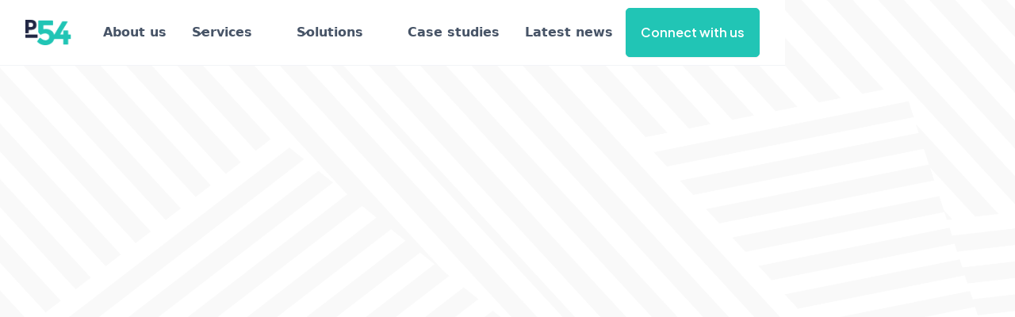

--- FILE ---
content_type: text/html
request_url: https://www.pacific54.com/?utm_source=webdesignrankings&utm_medium=referral&utm_campaign=sponsorship
body_size: 17104
content:
<!DOCTYPE html><!-- Last Published: Fri Dec 19 2025 22:12:30 GMT+0000 (Coordinated Universal Time) --><html data-wf-domain="www.pacific54.com" data-wf-page="6629069e01cb9f03f9a1aa6f" data-wf-site="6629069c01cb9f03f9a1a98c" lang="en"><head><meta charset="utf-8"/><title>Pacific54 | Digital Marketing Agency in Miami, FL</title><meta content="Digital Marketing Agency that focuses on ROI driven results. We&#x27;ll find the most effective and efficient way to grow your business." name="description"/><meta content="Pacific54 | Digital Marketing Agency in Miami, FL" property="og:title"/><meta content="Digital Marketing Agency that focuses on ROI driven results. We&#x27;ll find the most effective and efficient way to grow your business." property="og:description"/><meta content="Pacific54 | Digital Marketing Agency in Miami, FL" property="twitter:title"/><meta content="Digital Marketing Agency that focuses on ROI driven results. We&#x27;ll find the most effective and efficient way to grow your business." property="twitter:description"/><meta property="og:type" content="website"/><meta content="summary_large_image" name="twitter:card"/><meta content="width=device-width, initial-scale=1" name="viewport"/><link href="https://cdn.prod.website-files.com/6629069c01cb9f03f9a1a98c/css/p54-website.shared.0b4dd7414.min.css" rel="stylesheet" type="text/css"/><link href="https://fonts.googleapis.com" rel="preconnect"/><link href="https://fonts.gstatic.com" rel="preconnect" crossorigin="anonymous"/><script src="https://ajax.googleapis.com/ajax/libs/webfont/1.6.26/webfont.js" type="text/javascript"></script><script type="text/javascript">WebFont.load({  google: {    families: ["Sora:300,regular,500,600,700,800","Plus Jakarta Sans:200,300,regular,500,600,700,800,italic,800italic"]  }});</script><script type="text/javascript">!function(o,c){var n=c.documentElement,t=" w-mod-";n.className+=t+"js",("ontouchstart"in o||o.DocumentTouch&&c instanceof DocumentTouch)&&(n.className+=t+"touch")}(window,document);</script><link href="https://cdn.prod.website-files.com/6629069c01cb9f03f9a1a98c/6644c115dc0e24813bf4a195_p54-fav.png" rel="shortcut icon" type="image/x-icon"/><link href="https://cdn.prod.website-files.com/6629069c01cb9f03f9a1a98c/6644c11949c3611cda693a1c_p54-webclip.png" rel="apple-touch-icon"/><!-- [Attributes by Finsweet] CMS Load -->
<script async src="https://cdn.jsdelivr.net/npm/@finsweet/attributes-cmsload@1/cmsload.js"></script>
<meta name="google-site-verification" content="HG_jz6WG86d3t-rIYFc5MARYIUUeaP6BgK4_4v98m1c" />
<!-- Google tag (gtag.js) -->
<script async src="https://www.googletagmanager.com/gtag/js?id=G-SRYXC02LZ3"></script>
<script>
  window.dataLayer = window.dataLayer || [];
  function gtag(){dataLayer.push(arguments);}
  gtag('js', new Date());
  gtag('config', 'G-SRYXC02LZ3');
</script>
<script src="https://analytics.ahrefs.com/analytics.js" data-key="MDhyso6CudKxNbhs8VC97w" async></script>

<!-- Google tag (gtag.js) -->
<script async src="https://www.googletagmanager.com/gtag/js?id=AW-977569424"></script>
<script>
  window.dataLayer = window.dataLayer || [];
  function gtag(){dataLayer.push(arguments);}
  gtag('js', new Date());

  gtag('config', 'AW-977569424');
</script><script type="application/ld+json">
{
  "@context": "https://schema.org",
  "@type": "ProfessionalService",
  "name": "Pacific54",
  "url": "https://www.pacific54.com",
  "logo": "https://cdn.prod.website-files.com/6629069c01cb9f03f9a1a98c/66292806863d1e64d256a5df_p54-logo-small.png",
  "sameAs": [
    "https://www.facebook.com/Pacific54",
    "https://x.com/pacific54",
    "https://www.linkedin.com/company/pacific54",
    "https://www.instagram.com/pacific54/"
  ],
  "contactPoint": {
    "@type": "ContactPoint",
    "telephone": "+1-305-515-5473",
    "email": "myteam@pacific54.com",
    "contactType": "customer service",
    "areaServed": "US",
    "availableLanguage": ["English", "Spanish"]
  }
}
</script>

<script type="application/ld+json">
{
  "@context": "https://schema.org",
  "@type": "ProfessionalService",
  "name": "Pacific54",
  "url": "https://www.pacific54.com",
  "logo": "https://cdn.prod.website-files.com/6629069c01cb9f03f9a1a98c/66292806863d1e64d256a5df_p54-logo-small.png",
  "image": "https://cdn.prod.website-files.com/6629069c01cb9f03f9a1a98c/66292806863d1e64d256a5df_p54-logo-small.png",
  "description": "Pacific54 is a Miami-based digital marketing agency offering SEO, PPC, web design, email marketing, and branding services.",
  "address": {
    "@type": "PostalAddress",
    "streetAddress": "2750 NW 3rd Ave #17",
    "addressLocality": "Miami",
    "addressRegion": "FL",
    "postalCode": "33127",
    "addressCountry": "US"
  },
  "telephone": "+1-305-515-5473",
  "geo": {
    "@type": "GeoCoordinates",
    "latitude": 25.803002,
    "longitude": -80.200548
  },
  "openingHoursSpecification": [
    {
      "@type": "OpeningHoursSpecification",
      "dayOfWeek": [
        "Monday",
        "Tuesday",
        "Wednesday",
        "Thursday",
        "Friday"
      ],
      "opens": "09:00",
      "closes": "18:00"
    },
    {
      "@type": "OpeningHoursSpecification",
      "dayOfWeek": [
        "Saturday",
        "Sunday"
      ],
      "opens": "00:00",
      "closes": "00:00"
    }
  ],
  "priceRange": "$$$",
  "sameAs": [
    "https://clutch.co/profile/pacific54",
    "https://g.co/kgs/qQLGZuQ",
    "https://www.linkedin.com/company/pacific54",
    "https://www.instagram.com/pacific54",
    "https://www.facebook.com/Pacific54"
  ]
}
</script>

<script type="application/ld+json">
{
  "@context": "https://schema.org",
  "@type": "Review",
  "reviewBody": "Pacific54 is an extremely creative company with a highly innovative team. Their abilities to listen, understand, and interpret our ideas fulfills all our expectations.",
  "reviewRating": {
    "@type": "Rating",
    "ratingValue": "5",
    "bestRating": "5"
  },
  "author": {
    "@type": "Person",
    "name": "Miriam Portal"
  },
  "publisher": {
    "@type": "Organization",
    "name": "Pacific54"
  },
  "itemReviewed": {
    "@type": "Organization",
    "name": "Pacific54"
  }
}
</script>

<script type="application/ld+json">
{
  "@context": "https://schema.org",
  "@type": "BreadcrumbList",
  "itemListElement": [
    {
      "@type": "ListItem",
      "position": 1,
      "name": "Home",
      "item": "https://www.pacific54.com/"
    }
  ]
}
</script>

<!-- Google Tag Manager -->
<script>(function(w,d,s,l,i){w[l]=w[l]||[];w[l].push({'gtm.start':
new Date().getTime(),event:'gtm.js'});var f=d.getElementsByTagName(s)[0],
j=d.createElement(s),dl=l!='dataLayer'?'&l='+l:'';j.async=true;j.src=
'https://www.googletagmanager.com/gtm.js?id='+i+dl;f.parentNode.insertBefore(j,f);
})(window,document,'script','dataLayer','GTM-PDHFPT');</script>
<!-- End Google Tag Manager -->

<!-- Google tag (gtag.js) -->
<script async src="https://www.googletagmanager.com/gtag/js?id=AW-977569424">
</script>
<script>
  window.dataLayer = window.dataLayer || [];
  function gtag(){dataLayer.push(arguments);}
  gtag('js', new Date());

  gtag('config', 'AW-977569424');
</script>


</head><body class="body"><div data-animation="default" class="uui-navbar08_component lps w-nav" data-easing2="ease" data-easing="ease" data-collapse="medium" data-w-id="8ca07016-1ac6-baaa-8d94-46770a6a5d9b" role="banner" data-duration="400" data-doc-height="1"><div class="uui-navbar08_container"><a href="/" aria-current="page" class="uui-navbar08_logo-link w-nav-brand w--current"><div class="uui-logo_component-2"><img loading="lazy" src="https://cdn.prod.website-files.com/6629069c01cb9f03f9a1a98c/66292806863d1e64d256a5df_p54-logo-small.png" alt="P54 logo" class="uui-logo_logotype-2"/><img loading="lazy" src="https://cdn.prod.website-files.com/6629069c01cb9f03f9a1a98c/663a5a2cf598e5be790be1a2_untitled-ui-logo.png" alt="Logo" class="uui-logo_image-2"/></div></a><div class="uui-navbar08_menu-button w-nav-button"><div class="menu-icon_component-2"><div class="menu-icon_line-top-2"></div><div class="menu-icon_line-middle-2"><div class="menu-icon_line-middle-inner-2"></div></div><div class="menu-icon_line-bottom-2"></div></div></div><nav role="navigation" class="uui-navbar08_menu-2 w-nav-menu"><div class="uui-navbar08_menu-left-2"><a href="/about" class="uui-navbar08_link-2 w-nav-link">About us</a><div data-delay="300" data-hover="true" data-w-id="32b5b90c-2945-b954-ac65-b615e92a9179" class="uui-navbar08_menu-dropdown w-dropdown"><div class="uui-navbar08_dropdown-toggle-2 w-dropdown-toggle"><div class="uui-dropdown-icon-3 w-embed"><svg width="20" height="20" viewBox="0 0 20 20" fill="none" xmlns="http://www.w3.org/2000/svg">
<path d="M5 7.5L10 12.5L15 7.5" stroke="CurrentColor" stroke-width="1.67" stroke-linecap="round" stroke-linejoin="round"/>
</svg></div><div>Services</div></div><nav class="uui-navbar08_dropdown-list-2 w-dropdown-list"><div class="uui-navbar08_dropdown-content"><div class="uui-navbar08_dropdown-link-list"><a href="/services/google-ads" class="uui-navbar08_dropdown-link-2 w-inline-block"><div class="uui-navbar08_icon-wrapper-2"><img loading="lazy" src="https://cdn.prod.website-files.com/6629069c01cb9f03f9a1a98c/66424e8f18cec4405d2bbe8f_google%201.svg" alt="" class="image-34"/></div><div class="uui-navbar08_item-right"><div class="uui-navbar08_item-heading-2">Google Ads</div><div class="uui-text-size-small-7 hide-mobile-landscape">Helping businesses achieve their advertising goals through Google Ads.</div></div></a><a href="/services/seo" class="uui-navbar08_dropdown-link-2 w-inline-block"><div class="uui-navbar08_icon-wrapper-2"><img loading="lazy" src="https://cdn.prod.website-files.com/6629069c01cb9f03f9a1a98c/66424e8f4550e74c372f7ef1_crosshair%201.svg" alt="" class="image-34"/></div><div class="uui-navbar08_item-right"><div class="uui-navbar08_item-heading-2">SEO</div><div class="uui-text-size-small-7 hide-mobile-landscape">Increase your visibility and search engine ranking of your businesses.</div></div></a><a href="/services/social-media-ads" class="uui-navbar08_dropdown-link-2 w-inline-block"><div class="uui-navbar08_icon-wrapper-2"><img loading="lazy" src="https://cdn.prod.website-files.com/6629069c01cb9f03f9a1a98c/66424e8f0107edf64eea2da5_megaphone%201.svg" alt="" class="image-34"/></div><div class="uui-navbar08_item-right"><div class="uui-navbar08_item-heading-2">Social Media Ads</div><div class="uui-text-size-small-7 hide-mobile-landscape">Reach you audience and achieve your goals through strategic social media advertising.</div></div></a><a href="/services/email-marketing" class="uui-navbar08_dropdown-link-2 w-inline-block"><div class="uui-navbar08_icon-wrapper-2"><img loading="lazy" src="https://cdn.prod.website-files.com/6629069c01cb9f03f9a1a98c/66424e8fdcf3117a30c6a22e_envelopes%201.svg" alt="" class="image-34"/></div><div class="uui-navbar08_item-right"><div class="uui-navbar08_item-heading-2">Email Marketing</div><div class="uui-text-size-small-7 hide-mobile-landscape">Connect with your customers and prospects through targeted and personalized email campaigns.</div></div></a></div><div class="uui-navbar08_dropdown-link-list"><a href="/services/organic-social-media" class="uui-navbar08_dropdown-link-2 w-inline-block"><div class="uui-navbar08_icon-wrapper-2"><img loading="lazy" src="https://cdn.prod.website-files.com/6629069c01cb9f03f9a1a98c/66424e8faeb7468ccb1955fa_heart%201.svg" alt="" class="image-34"/></div><div class="uui-navbar08_item-right"><div class="uui-navbar08_item-heading-2">Organic Social Media</div><div class="uui-text-size-small-7 hide-mobile-landscape">Helping businesses build a strong social media presence.</div></div></a><a href="/services/design-and-dev" class="uui-navbar08_dropdown-link-2 w-inline-block"><div class="uui-navbar08_icon-wrapper-2"><img loading="lazy" src="https://cdn.prod.website-files.com/6629069c01cb9f03f9a1a98c/66424e8fdcf3117a30c6a234_window%201.svg" alt="" class="image-34"/></div><div class="uui-navbar08_item-right"><div class="uui-navbar08_text-wrapper"><div class="uui-navbar08_item-heading-2 margin-bottom-0">Web Design &amp; Development</div></div><div class="uui-text-size-small-7 hide-mobile-landscape">Unique, responsive, and user-friendly websites that convert visitors into loyal customers.</div></div></a><a href="/services/website-support" class="uui-navbar08_dropdown-link-2 w-inline-block"><div class="uui-navbar08_icon-wrapper-2"><img width="24" loading="lazy" alt="" src="https://cdn.prod.website-files.com/6629069c01cb9f03f9a1a98c/6682c0bb5dab08c20142b1c1_icons8-performance-macbook-48(-hdpi).png" class="image-34"/></div><div class="uui-navbar08_item-right"><div class="uui-navbar08_text-wrapper"><div class="uui-navbar08_item-heading-2 margin-bottom-0">Website Support</div></div><div class="uui-text-size-small-7 hide-mobile-landscape">Security, performance, updates, and troubleshooting to keep your site running smoothly.</div></div></a><a href="/services/ada" class="uui-navbar08_dropdown-link-2 w-inline-block"><div class="uui-navbar08_icon-wrapper-2"><img width="24" loading="lazy" alt="" src="https://cdn.prod.website-files.com/6629069c01cb9f03f9a1a98c/67bf8c6010924c4d282eeb00_wheelchair-icon%201.svg" class="image-34"/></div><div class="uui-navbar08_item-right"><div class="uui-navbar08_text-wrapper"><div class="uui-navbar08_item-heading-2 margin-bottom-0">ADA Compliance</div></div><div class="uui-text-size-small-7 hide-mobile-landscape">Empower your digital presence with comprehensive ADA Compliance services that ensure every visitor enjoys full access.</div></div></a></div></div></nav></div><div data-delay="300" data-hover="true" data-w-id="32b5b90c-2945-b954-ac65-b615e92a91c5" class="uui-navbar08_menu-dropdown w-dropdown"><div class="uui-navbar08_dropdown-toggle-2 w-dropdown-toggle"><div class="uui-dropdown-icon-3 w-embed"><svg width="20" height="20" viewBox="0 0 20 20" fill="none" xmlns="http://www.w3.org/2000/svg">
<path d="M5 7.5L10 12.5L15 7.5" stroke="CurrentColor" stroke-width="1.67" stroke-linecap="round" stroke-linejoin="round"/>
</svg></div><div>Solutions</div></div><nav class="uui-navbar08_dropdown-list-2 w-dropdown-list"><div class="uui-navbar08_dropdown-content"><div class="uui-navbar08_dropdown-link-list"><a href="/solutions/e-commerce" class="uui-navbar08_dropdown-link-2 w-inline-block"><div class="uui-navbar08_icon-wrapper-2"><img width="24" height="24" alt="" src="https://cdn.prod.website-files.com/6629069c01cb9f03f9a1a98c/66427a947c5ef5ec5ed7fcc3_shopping-cart%201.svg" loading="lazy"/></div><div class="uui-navbar08_item-right"><div class="uui-navbar08_item-heading-2">E-commerce</div><div class="uui-text-size-small-7 hide-mobile-landscape">Customized strategies to drive traffic, increase sales, and maximize ROI.</div></div></a><a href="/solutions/lead-generation" class="uui-navbar08_dropdown-link-2 w-inline-block"><div class="uui-navbar08_icon-wrapper-2"><img width="24" height="24" alt="" src="https://cdn.prod.website-files.com/6629069c01cb9f03f9a1a98c/66427a943bb259b77190ff9a_lead.svg" loading="lazy"/></div><div class="uui-navbar08_item-right"><div class="uui-navbar08_item-heading-2">Lead Generation</div><div class="uui-text-size-small-7 hide-mobile-landscape">Lead generation strategies that align with your specific goals and target the right audience.</div></div></a></div><div class="uui-navbar08_dropdown-link-list"><a href="/solutions/government-contracts" class="uui-navbar08_dropdown-link-2 w-inline-block"><div class="uui-navbar08_icon-wrapper-2"><img width="24" height="24" alt="" src="https://cdn.prod.website-files.com/6629069c01cb9f03f9a1a98c/66427a940c32e19a5450b87c_file-contract%201.svg" loading="lazy"/></div><div class="uui-navbar08_item-right"><div class="uui-navbar08_item-heading-2">Government Contracts</div><div class="uui-text-size-small-7 hide-mobile-landscape">Delivering outstanding results in the complex world of government contracting.</div></div></a><a href="/solutions/higher-education" class="uui-navbar08_dropdown-link-2 w-inline-block"><div class="uui-navbar08_icon-wrapper-2"><img width="24" height="24" alt="" src="https://cdn.prod.website-files.com/6629069c01cb9f03f9a1a98c/66427a94dbfe8e41e6f4ab50_graduation-cap%201.svg" loading="lazy"/></div><div class="uui-navbar08_item-right"><div class="uui-navbar08_item-heading-2">Higher Education</div><div class="uui-text-size-small-7 hide-mobile-landscape">Helping institutions increase visibility, attract students, and meet their enrollment goals.</div></div></a></div></div></nav></div><a href="/case-studies" class="uui-navbar08_link-2 w-nav-link">Case studies</a><a href="/blog" class="uui-navbar08_link-2 w-nav-link">Latest news</a></div><div class="uui-navbar08_menu-right"><div class="uui-navbar08_button-wrapper"><a href="/contact" class="uui-button-8 w-button">Connect with us</a></div></div></nav></div></div><div class="header-section"><div class="w-layout-blockcontainer container-3 w-container"></div><div class="container book-an-appointment"><div data-w-id="73954764-3167-a52e-869e-9555834dcd76" style="-webkit-transform:translate3d(0, 55PX, 0) scale3d(1, 1, 1) rotateX(0) rotateY(0) rotateZ(0) skew(0, 0);-moz-transform:translate3d(0, 55PX, 0) scale3d(1, 1, 1) rotateX(0) rotateY(0) rotateZ(0) skew(0, 0);-ms-transform:translate3d(0, 55PX, 0) scale3d(1, 1, 1) rotateX(0) rotateY(0) rotateZ(0) skew(0, 0);transform:translate3d(0, 55PX, 0) scale3d(1, 1, 1) rotateX(0) rotateY(0) rotateZ(0) skew(0, 0);opacity:0" class="w-layout-grid hero-content"><div id="w-node-_25356c1b-21f5-97df-e707-69dd28504a9d-f9a1aa6f" class="grid-column"><h1 class="display-heading"><span class="text-span-3">Dynamic marketing</span> services <br/>you need to succeed</h1><div class="uui-text-size-xlarge-4">Reach your full potential with Pacific54&#x27;s expert marketing services. Our tailored strategies drive targeted traffic, enhance brand visibility, and convert leads into loyal customers. Partner with us to boost your growth and watch your business thrive.</div><div class="uui-space-small-4"></div><div class="code-embed w-embed w-script"><!-- Google Calendar Appointment Scheduling begin -->
<link href="https://calendar.google.com/calendar/scheduling-button-script.css" rel="stylesheet">
<script src="https://calendar.google.com/calendar/scheduling-button-script.js" async></script>
<script>
(function() {
  var target = document.currentScript;
  window.addEventListener('load', function() {
    calendar.schedulingButton.load({
      url: 'https://calendar.google.com/calendar/appointments/schedules/AcZssZ0jWr67Hv22iFWm0b4TLftkFdfK2PEmHjOvOc8A_yGEfcbZNdXL-t1MCcvIMFK2__4RgzrSbZol?gv=true',
      color: '#039BE5',
      label: 'Book an appointment',
      target,
    });
  });
})();
</script>
<style>
  .book-an-appointment button {
    grid-column-gap: .5rem;
    border: 1px solid var(--p54-teal) !important;
    background-color: var(--p54-teal) !important;
    color: var(--untitled-ui--white);
    text-align: center;
    white-space: nowrap;
    border-radius: 5px;
    justify-content: center;
    align-items: center;
    padding: .625rem 1.125rem;
    font-family: Plus Jakarta Sans, sans-serif;
    font-size: 1rem;
    font-weight: 600;
    line-height: 1.5;
    text-decoration: none;
    transition: all .3s;
    display: flex;
    box-shadow: 0 1px 2px #1018280d;
    padding-top: 1rem;
    padding-bottom: 1rem;
  }

  .book-an-appointment button:hover {
    background-color: var(--hover-cta) !important;
    border-style: none;
  }
</style>
<!-- end Google Calendar Appointment Scheduling --></div></div></div></div></div><div class="content-section"><div id="Content" class="container"><div class="w-layout-grid content-grid"><div class="div-block-2"><img src="https://cdn.prod.website-files.com/6629069c01cb9f03f9a1a98c/67604b5f5696aa42554406c2_Digital%20Marketing.png" loading="lazy" width="681" sizes="(max-width: 767px) 100vw, 681px" alt="Digital Marketing graphic" srcset="https://cdn.prod.website-files.com/6629069c01cb9f03f9a1a98c/67604b5f5696aa42554406c2_Digital%20Marketing-p-500.png 500w, https://cdn.prod.website-files.com/6629069c01cb9f03f9a1a98c/67604b5f5696aa42554406c2_Digital%20Marketing-p-800.png 800w, https://cdn.prod.website-files.com/6629069c01cb9f03f9a1a98c/67604b5f5696aa42554406c2_Digital%20Marketing-p-1080.png 1080w, https://cdn.prod.website-files.com/6629069c01cb9f03f9a1a98c/67604b5f5696aa42554406c2_Digital%20Marketing.png 1638w" class="image-12"/></div><div id="w-node-_59e1b11c-59af-292a-2a44-070cd4481416-f9a1aa6f" class="div-block-3"><div class="subheading">About us</div><h2 class="uui-heading-large-3">What makes us <span class="text-span">different</span></h2><p class="paragraph-medium">We let numbers do the talking and monitor your results to better do our jobs.<br/><br/>Our fiercely-creative team of experts deals in reactive and innovative campaigns with a dynamic mindset. We are ready to tackle any challenges in the way of your success. <br/><br/><span class="text-span-2">Adapt. Overcome. Make your mark.</span></p><div class="uui-testimonial03_component"><h3 class="uui-heading-medium-13 text-weight-medium">“Pacific54 is an extremely creative company with a highly innovative team. Their abilities to listen, understand, and interpret our ideas fulfills all our expectations.&quot;</h3><div class="uui-testimonial03_client"><div class="uui-testimonial03_client-info"><div class="uui-heading-tiny-3">Miriam Portal</div><div class="uui-text-size-medium-10">VP &amp; Event Coordinator Manager</div></div></div></div><div class="uui-space-large-4"></div><a href="#" class="button-green w-button">Learn more</a></div></div></div></div><div class="brix---section-2-copy"><div class="brix---container-2 w-container"><div class="brix---mg-bottom-48px-2"><div class="uui-max-width-large"><div class="subheading">Our services</div><h2 class="uui-heading-large-3">Data-driven<span class="text-span-7"> marketing strategies</span></h2></div></div><div data-w-id="d2841bc1-d865-ab98-a39f-bfbc62b8cbde" style="-webkit-transform:translate3d(0, 10%, 0) scale3d(1, 1, 1) rotateX(0) rotateY(0) rotateZ(0) skew(0, 0);-moz-transform:translate3d(0, 10%, 0) scale3d(1, 1, 1) rotateX(0) rotateY(0) rotateZ(0) skew(0, 0);-ms-transform:translate3d(0, 10%, 0) scale3d(1, 1, 1) rotateX(0) rotateY(0) rotateZ(0) skew(0, 0);transform:translate3d(0, 10%, 0) scale3d(1, 1, 1) rotateX(0) rotateY(0) rotateZ(0) skew(0, 0);opacity:0" class="w-layout-grid brix---grid-3-columns-copy"><a data-w-id="d2841bc1-d865-ab98-a39f-bfbc62b8cbdf" href="/services/google-ads" class="brix---card-link-1 w-inline-block"><div class="div-block-6"><img src="https://cdn.prod.website-files.com/6629069c01cb9f03f9a1a98c/67605aafbb645790abc93758_png_%20(35).png" loading="lazy" width="70" sizes="(max-width: 479px) 100vw, 70px" alt="google ads icon" srcset="https://cdn.prod.website-files.com/6629069c01cb9f03f9a1a98c/67605aafbb645790abc93758_png_%20(35)-p-500.png 500w, https://cdn.prod.website-files.com/6629069c01cb9f03f9a1a98c/67605aafbb645790abc93758_png_%20(35)-p-800.png 800w, https://cdn.prod.website-files.com/6629069c01cb9f03f9a1a98c/67605aafbb645790abc93758_png_%20(35).png 1000w" class="image-19"/></div><div class="brix---content-inside-card"><div class="brix---color-neutral-804"><h3 class="heading-cards">Google Ads</h3></div><div class="brix---mg-bottom-24px"><div class="div-block-4"><div class="brix---color-neutral-803"><p class="paragraph-5">Effective Google Ads to target your ideal audience at the perfect moment.</p></div></div></div><div class="brix---link-wrapper-2"><div class="brix---color-accent-2"><div class="brix---text-200-bold-2">Learn more</div></div><div class="uui-button-icon-2 w-embed"><svg width="21" height="20" viewBox="0 0 21 20" fill="none" xmlns="http://www.w3.org/2000/svg">
<path d="M4.6665 9.99984H16.3332M16.3332 9.99984L10.4998 4.1665M16.3332 9.99984L10.4998 15.8332" stroke="CurrentColor" stroke-width="1.67" stroke-linecap="round" stroke-linejoin="round"/>
</svg></div></div></div></a><a data-w-id="d2841bc1-d865-ab98-a39f-bfbc62b8cc12" href="/services/seo" class="brix---card-link w-inline-block"><div class="div-block-6"><img src="https://cdn.prod.website-files.com/6629069c01cb9f03f9a1a98c/67605179b90e8542e906e52a_png_%20(2).png" loading="lazy" width="41" sizes="41px" alt="google ads icon" srcset="https://cdn.prod.website-files.com/6629069c01cb9f03f9a1a98c/67605179b90e8542e906e52a_png_%20(2)-p-500.png 500w, https://cdn.prod.website-files.com/6629069c01cb9f03f9a1a98c/67605179b90e8542e906e52a_png_%20(2)-p-800.png 800w, https://cdn.prod.website-files.com/6629069c01cb9f03f9a1a98c/67605179b90e8542e906e52a_png_%20(2).png 1000w" class="image-19"/></div><div class="brix---content-inside-card"><div class="brix---color-neutral-804"><h3 class="heading-cards">SEO</h3></div><div class="brix---mg-bottom-24px"><div class="div-block-4"><div class="brix---color-neutral-803"><p class="paragraph-5">Improve visibility and search rankings with expert SEO services.</p></div></div></div><div class="brix---link-wrapper-2"><div class="brix---color-accent-2"><div class="brix---text-200-bold-2">Learn more</div></div><div class="uui-button-icon-2 w-embed"><svg width="21" height="20" viewBox="0 0 21 20" fill="none" xmlns="http://www.w3.org/2000/svg">
<path d="M4.6665 9.99984H16.3332M16.3332 9.99984L10.4998 4.1665M16.3332 9.99984L10.4998 15.8332" stroke="CurrentColor" stroke-width="1.67" stroke-linecap="round" stroke-linejoin="round"/>
</svg></div></div></div></a><a data-w-id="d2841bc1-d865-ab98-a39f-bfbc62b8cbf0" href="/services/social-media-ads" class="brix---card-link-1 w-inline-block"><div class="div-block-6"><img src="https://cdn.prod.website-files.com/6629069c01cb9f03f9a1a98c/676051a543f11bbdf57bc91f_png_%20(1).png" loading="lazy" width="70" sizes="(max-width: 479px) 100vw, 70px" alt="google ads icon" srcset="https://cdn.prod.website-files.com/6629069c01cb9f03f9a1a98c/676051a543f11bbdf57bc91f_png_%20(1)-p-500.png 500w, https://cdn.prod.website-files.com/6629069c01cb9f03f9a1a98c/676051a543f11bbdf57bc91f_png_%20(1)-p-800.png 800w, https://cdn.prod.website-files.com/6629069c01cb9f03f9a1a98c/676051a543f11bbdf57bc91f_png_%20(1).png 1000w" class="image-19"/></div><div class="brix---content-inside-card"><div class="brix---color-neutral-804"><h3 class="heading-cards">Social Media Ads</h3></div><div class="brix---mg-bottom-24px"><div class="div-block-4"><div class="brix---color-neutral-803"><p class="paragraph-5">Strategic social media ads tailored to maximize reach and engagement.</p></div></div></div><div class="brix---link-wrapper-2"><div class="brix---color-accent-2"><div class="brix---text-200-bold-2">Learn more</div></div><div class="uui-button-icon-2 w-embed"><svg width="21" height="20" viewBox="0 0 21 20" fill="none" xmlns="http://www.w3.org/2000/svg">
<path d="M4.6665 9.99984H16.3332M16.3332 9.99984L10.4998 4.1665M16.3332 9.99984L10.4998 15.8332" stroke="CurrentColor" stroke-width="1.67" stroke-linecap="round" stroke-linejoin="round"/>
</svg></div></div></div></a><a data-w-id="d2841bc1-d865-ab98-a39f-bfbc62b8cc01" href="/services/organic-social-media" class="brix---card-link w-inline-block"><div class="div-block-6"><img src="https://cdn.prod.website-files.com/6629069c01cb9f03f9a1a98c/676051dec9d9289d43407607_png_%20(12).png" loading="lazy" width="70" sizes="(max-width: 479px) 100vw, 70px" alt="google ads icon" srcset="https://cdn.prod.website-files.com/6629069c01cb9f03f9a1a98c/676051dec9d9289d43407607_png_%20(12)-p-500.png 500w, https://cdn.prod.website-files.com/6629069c01cb9f03f9a1a98c/676051dec9d9289d43407607_png_%20(12)-p-800.png 800w, https://cdn.prod.website-files.com/6629069c01cb9f03f9a1a98c/676051dec9d9289d43407607_png_%20(12).png 1000w" class="image-19"/></div><div class="brix---content-inside-card"><div class="brix---color-neutral-804"><h3 class="heading-cards">Organic Social Media</h3></div><div class="brix---mg-bottom-24px"><div class="div-block-4"><div class="brix---color-neutral-803"><p class="paragraph-5">Boost brand awareness and engage communities with organic social media.</p></div></div></div><div class="brix---link-wrapper-2"><div class="brix---color-accent-2"><div class="brix---text-200-bold-2">Learn more</div></div><div class="uui-button-icon-2 w-embed"><svg width="21" height="20" viewBox="0 0 21 20" fill="none" xmlns="http://www.w3.org/2000/svg">
<path d="M4.6665 9.99984H16.3332M16.3332 9.99984L10.4998 4.1665M16.3332 9.99984L10.4998 15.8332" stroke="CurrentColor" stroke-width="1.67" stroke-linecap="round" stroke-linejoin="round"/>
</svg></div></div></div></a><a data-w-id="d2841bc1-d865-ab98-a39f-bfbc62b8cc23" href="/services/email-marketing" class="brix---card-link w-inline-block"><div class="div-block-6"><img src="https://cdn.prod.website-files.com/6629069c01cb9f03f9a1a98c/676051fc249ce48cc42ba2e9_png_%20(16).png" loading="lazy" width="70" sizes="(max-width: 479px) 100vw, 70px" alt="google ads icon" srcset="https://cdn.prod.website-files.com/6629069c01cb9f03f9a1a98c/676051fc249ce48cc42ba2e9_png_%20(16)-p-500.png 500w, https://cdn.prod.website-files.com/6629069c01cb9f03f9a1a98c/676051fc249ce48cc42ba2e9_png_%20(16)-p-800.png 800w, https://cdn.prod.website-files.com/6629069c01cb9f03f9a1a98c/676051fc249ce48cc42ba2e9_png_%20(16).png 1000w" class="image-19"/></div><div class="brix---content-inside-card"><div class="brix---color-neutral-804"><h3 class="heading-cards">Email Marketing</h3></div><div class="brix---mg-bottom-24px"><div class="div-block-4"><div class="brix---color-neutral-803"><p class="paragraph-5">Drive engagement and conversions with personalized email campaigns and automation.</p></div></div></div><div class="brix---link-wrapper-2"><div class="brix---color-accent-2"><div class="brix---text-200-bold-2">Learn more</div></div><div class="uui-button-icon-2 w-embed"><svg width="21" height="20" viewBox="0 0 21 20" fill="none" xmlns="http://www.w3.org/2000/svg">
<path d="M4.6665 9.99984H16.3332M16.3332 9.99984L10.4998 4.1665M16.3332 9.99984L10.4998 15.8332" stroke="CurrentColor" stroke-width="1.67" stroke-linecap="round" stroke-linejoin="round"/>
</svg></div></div></div></a><a data-w-id="282ec69f-6690-3060-abde-e6408b6ac13e" href="/services/seo" class="brix---card-link w-inline-block"><div class="div-block-6"><img src="https://cdn.prod.website-files.com/6629069c01cb9f03f9a1a98c/67605218b1fdf59d9e18b5a7_png_%20(47).png" loading="lazy" width="70" sizes="(max-width: 479px) 100vw, 70px" alt="google ads icon" srcset="https://cdn.prod.website-files.com/6629069c01cb9f03f9a1a98c/67605218b1fdf59d9e18b5a7_png_%20(47)-p-500.png 500w, https://cdn.prod.website-files.com/6629069c01cb9f03f9a1a98c/67605218b1fdf59d9e18b5a7_png_%20(47)-p-800.png 800w, https://cdn.prod.website-files.com/6629069c01cb9f03f9a1a98c/67605218b1fdf59d9e18b5a7_png_%20(47).png 1000w" class="image-19"/></div><div class="brix---content-inside-card"><div class="brix---color-neutral-804"><h3 class="heading-cards">Inbound Marketing</h3></div><div class="brix---mg-bottom-24px"><div class="div-block-4"><div class="brix---color-neutral-803"><p class="paragraph-5">Our Inbound Marketing service drives growth with targeted content and lead nurturing strategies.</p></div></div></div><div class="brix---link-wrapper-2"><div class="brix---color-accent-2"><div class="brix---text-200-bold-2">Learn more</div></div><div class="uui-button-icon-2 w-embed"><svg width="21" height="20" viewBox="0 0 21 20" fill="none" xmlns="http://www.w3.org/2000/svg">
<path d="M4.6665 9.99984H16.3332M16.3332 9.99984L10.4998 4.1665M16.3332 9.99984L10.4998 15.8332" stroke="CurrentColor" stroke-width="1.67" stroke-linecap="round" stroke-linejoin="round"/>
</svg></div></div></div></a><a data-w-id="d2841bc1-d865-ab98-a39f-bfbc62b8cc34" href="/services/design-and-dev" class="brix---card-link w-inline-block"><div class="div-block-6"><img src="https://cdn.prod.website-files.com/6629069c01cb9f03f9a1a98c/6760531a89d0bb97e4a88482_png%20(36).png" loading="lazy" width="70" sizes="(max-width: 479px) 100vw, 70px" alt="google ads icon" srcset="https://cdn.prod.website-files.com/6629069c01cb9f03f9a1a98c/6760531a89d0bb97e4a88482_png%20(36)-p-500.png 500w, https://cdn.prod.website-files.com/6629069c01cb9f03f9a1a98c/6760531a89d0bb97e4a88482_png%20(36)-p-800.png 800w, https://cdn.prod.website-files.com/6629069c01cb9f03f9a1a98c/6760531a89d0bb97e4a88482_png%20(36).png 1000w" class="image-19"/></div><div class="brix---content-inside-card"><div class="brix---color-neutral-804"><h3 class="heading-cards">Web Development</h3></div><div class="brix---mg-bottom-24px"><div class="div-block-4"><div class="brix---color-neutral-803"><p class="paragraph-5">Create responsive, user-friendly websites that create loyal customers.</p></div></div></div><div class="brix---link-wrapper-2"><div class="brix---color-accent-2"><div class="brix---text-200-bold-2">Learn more</div></div><div class="uui-button-icon-2 w-embed"><svg width="21" height="20" viewBox="0 0 21 20" fill="none" xmlns="http://www.w3.org/2000/svg">
<path d="M4.6665 9.99984H16.3332M16.3332 9.99984L10.4998 4.1665M16.3332 9.99984L10.4998 15.8332" stroke="CurrentColor" stroke-width="1.67" stroke-linecap="round" stroke-linejoin="round"/>
</svg></div></div></div></a><a data-w-id="8c482989-69d5-bd9c-841d-c32f80c715c6" href="/services/website-support" class="brix---card-link w-inline-block"><div class="div-block-6"><img src="https://cdn.prod.website-files.com/6629069c01cb9f03f9a1a98c/6760533e2e092f5d6bd55da0_png%20(8).png" loading="lazy" width="70" sizes="(max-width: 479px) 100vw, 70px" alt="google ads icon" srcset="https://cdn.prod.website-files.com/6629069c01cb9f03f9a1a98c/6760533e2e092f5d6bd55da0_png%20(8)-p-500.png 500w, https://cdn.prod.website-files.com/6629069c01cb9f03f9a1a98c/6760533e2e092f5d6bd55da0_png%20(8)-p-800.png 800w, https://cdn.prod.website-files.com/6629069c01cb9f03f9a1a98c/6760533e2e092f5d6bd55da0_png%20(8).png 1000w" class="image-19"/></div><div class="brix---content-inside-card"><div class="brix---color-neutral-804"><h3 class="heading-cards">Website Support</h3></div><div class="brix---mg-bottom-24px"><div class="div-block-4"><div class="brix---color-neutral-803"><p class="paragraph-5">Our Website Support service provides 24/7 tech assistance, updates, and security monitoring.</p></div></div></div><div class="brix---link-wrapper-2"><div class="brix---color-accent-2"><div class="brix---text-200-bold-2">Learn more</div></div><div class="uui-button-icon-2 w-embed"><svg width="21" height="20" viewBox="0 0 21 20" fill="none" xmlns="http://www.w3.org/2000/svg">
<path d="M4.6665 9.99984H16.3332M16.3332 9.99984L10.4998 4.1665M16.3332 9.99984L10.4998 15.8332" stroke="CurrentColor" stroke-width="1.67" stroke-linecap="round" stroke-linejoin="round"/>
</svg></div></div></div></a><a data-w-id="66d20b8c-9b46-d872-ebcc-e26c59c6c38c" href="/services/ada" class="brix---card-link w-inline-block"><div class="div-block-6"><img src="https://cdn.prod.website-files.com/6629069c01cb9f03f9a1a98c/676059254c4903342a83ff82_png_%20(7).png" loading="lazy" width="70" sizes="(max-width: 479px) 100vw, 70px" alt="google ads icon" srcset="https://cdn.prod.website-files.com/6629069c01cb9f03f9a1a98c/676059254c4903342a83ff82_png_%20(7)-p-500.png 500w, https://cdn.prod.website-files.com/6629069c01cb9f03f9a1a98c/676059254c4903342a83ff82_png_%20(7)-p-800.png 800w, https://cdn.prod.website-files.com/6629069c01cb9f03f9a1a98c/676059254c4903342a83ff82_png_%20(7).png 1000w" class="image-19"/></div><div class="brix---content-inside-card"><div class="brix---color-neutral-804"><h3 class="heading-cards">ADA</h3></div><div class="brix---mg-bottom-24px"><div class="div-block-4"><div class="brix---color-neutral-803"><p class="paragraph-5">Our ADA service ensures your website is fully accessible and compliant with ADA standards.</p></div></div></div><div class="brix---link-wrapper-2"><div class="brix---color-accent-2"><div class="brix---text-200-bold-2">Learn more</div></div><div class="uui-button-icon-2 w-embed"><svg width="21" height="20" viewBox="0 0 21 20" fill="none" xmlns="http://www.w3.org/2000/svg">
<path d="M4.6665 9.99984H16.3332M16.3332 9.99984L10.4998 4.1665M16.3332 9.99984L10.4998 15.8332" stroke="CurrentColor" stroke-width="1.67" stroke-linecap="round" stroke-linejoin="round"/>
</svg></div></div></div></a></div></div></div><div class="brix---section-7"><div class="brix---container-default-9 w-container"><div data-w-id="66c5f73f-843e-87b6-6aa6-b6abbe4f3a2b" style="-webkit-transform:translate3d(0, 10%, 0) scale3d(1, 1, 1) rotateX(0) rotateY(0) rotateZ(0) skew(0, 0);-moz-transform:translate3d(0, 10%, 0) scale3d(1, 1, 1) rotateX(0) rotateY(0) rotateZ(0) skew(0, 0);-ms-transform:translate3d(0, 10%, 0) scale3d(1, 1, 1) rotateX(0) rotateY(0) rotateZ(0) skew(0, 0);transform:translate3d(0, 10%, 0) scale3d(1, 1, 1) rotateX(0) rotateY(0) rotateZ(0) skew(0, 0);opacity:0" class="brix---inner-container-547px"><div class="brix---mg-bottom-40px-3"><div><div class="brix---mg-bottom-16px-6"><div class="brix---color-neutral-823"><h2 class="uui-heading-large-3">Explore our success stories</h2></div></div><div class="brix---color-neutral-824"><p class="brix---paragraph-default-3">See how we drive growth and deliver results across industries.</p></div></div></div></div><div data-delay="4000" data-animation="slide" class="brix---slider-wrapper-3 w-slider" data-autoplay="false" data-easing="ease" style="opacity:0" data-hide-arrows="false" data-disable-swipe="false" data-w-id="66c5f73f-843e-87b6-6aa6-b6abbe4f3a35" data-autoplay-limit="0" data-nav-spacing="3" data-duration="500" data-infinite="false"><div class="brix---slider-mask-testimonial-v3 w-slider-mask"><div class="w-slide"><div class="brix---card-testimonial-v3"><div class="brix---testimonial-v3-image-wrapper"><img sizes="(max-width: 767px) 100vw, (max-width: 991px) 727.984375px, 939.984375px" srcset="https://cdn.prod.website-files.com/6629069c01cb9f03f9a1a98c/677d9e25bff9f1a431f4902a_samples-1-p-500.png 500w, https://cdn.prod.website-files.com/6629069c01cb9f03f9a1a98c/677d9e25bff9f1a431f4902a_samples-1-p-800.png 800w, https://cdn.prod.website-files.com/6629069c01cb9f03f9a1a98c/677d9e25bff9f1a431f4902a_samples-1-p-1080.png 1080w, https://cdn.prod.website-files.com/6629069c01cb9f03f9a1a98c/677d9e25bff9f1a431f4902a_samples-1.png 1138w" src="https://cdn.prod.website-files.com/6629069c01cb9f03f9a1a98c/677d9e25bff9f1a431f4902a_samples-1.png" alt="" class="brix---image-fit-full-height"/></div><div class="brix---card-content-testimonial-v3"><div class="brix---color-neutral-823"><h3 class="brix---heading-h3-size-5"><strong>Transforming User Experience on Banesco USA’s Website</strong></h3></div><div class="brix---mg-bottom-40px-3"><div class="brix---color-neutral-824"><p class="brix---paragraph-default-3">Banesco USA, a leading financial institution, partnered with Pacific54 to modernize its website. <br/><br/>The goal was to address navigation challenges, improve engagement, and create a user-friendly interface aligned with their brand.</p><div class="uui-button-row-7"><a href="/case-studies/banesco-usa" class="button-green w-button">Learn more</a></div></div></div></div></div></div><div class="w-slide"><div class="brix---card-testimonial-v3"><div class="brix---testimonial-v3-image-wrapper"><img sizes="(max-width: 767px) 100vw, (max-width: 991px) 727.984375px, 939.984375px" srcset="https://cdn.prod.website-files.com/6629069c01cb9f03f9a1a98c/677d9ec5fb14323aabb045e4_samples-2-p-500.png 500w, https://cdn.prod.website-files.com/6629069c01cb9f03f9a1a98c/677d9ec5fb14323aabb045e4_samples-2-p-800.png 800w, https://cdn.prod.website-files.com/6629069c01cb9f03f9a1a98c/677d9ec5fb14323aabb045e4_samples-2-p-1080.png 1080w, https://cdn.prod.website-files.com/6629069c01cb9f03f9a1a98c/677d9ec5fb14323aabb045e4_samples-2.png 1138w" src="https://cdn.prod.website-files.com/6629069c01cb9f03f9a1a98c/677d9ec5fb14323aabb045e4_samples-2.png" alt="" class="brix---image-fit-full-height"/></div><div class="brix---card-content-testimonial-v3"><div class="brix---color-neutral-823"><h3 class="brix---heading-h3-size-5"><strong>Enhancing User Experience for Keiser University Residential Campus Website</strong></h3></div><div class="brix---mg-bottom-40px-3"><div class="brix---color-neutral-824"><p class="brix---paragraph-default-3">Keiser University, a leader in higher education, partnered with Pacific54 to transform their Residential Campus website. <br/><br/>The redesign aimed to modernize the interface, improve usability, and create an engaging platform that reflects the university&#x27;s vibrant campus life and student-centric values.</p><div class="uui-button-row-7"><a href="/case-studies/keiser-university" class="button-green w-button">Learn more</a></div></div></div></div></div></div><div class="w-slide"><div class="brix---card-testimonial-v3"><div class="brix---testimonial-v3-image-wrapper"><img width="636" sizes="(max-width: 767px) 100vw, 636px" src="https://cdn.prod.website-files.com/6629069c01cb9f03f9a1a98c/677da53e1960624132e02b56_samples-3.png" srcset="https://cdn.prod.website-files.com/6629069c01cb9f03f9a1a98c/677da53e1960624132e02b56_samples-3-p-500.png 500w, https://cdn.prod.website-files.com/6629069c01cb9f03f9a1a98c/677da53e1960624132e02b56_samples-3-p-800.png 800w, https://cdn.prod.website-files.com/6629069c01cb9f03f9a1a98c/677da53e1960624132e02b56_samples-3-p-1080.png 1080w, https://cdn.prod.website-files.com/6629069c01cb9f03f9a1a98c/677da53e1960624132e02b56_samples-3.png 1138w" alt="" class="brix---image-fit-full-height"/></div><div class="brix---card-content-testimonial-v3"><div class="brix---color-neutral-823"><h3 class="brix---heading-h3-size-5"><strong>Driving growth through SEO and PPC campaigns</strong></h3></div><div class="brix---mg-bottom-40px-3"><div class="brix---color-neutral-824"><p class="brix---paragraph-default-3">SEO and PPC strategies is essential for businesses aiming to improve their online presence, attract quality leads, and maximize ROI. <br/><br/>This case study explores common challenges faced by companies and the transformative results achievable through targeted digital marketing efforts.</p><div class="uui-button-row-7"><a href="/case-studies/seo-ppc" class="button-green w-button">Learn more</a></div></div></div></div></div></div></div><div class="brix---btn-slider-arrow-right---top-left w-slider-arrow-left"><img src="https://cdn.prod.website-files.com/6629069c01cb9f03f9a1a98c/66cc928f7d27a8aa1d3be59d_left-arrow-line-icon-elements-brix-templates.svg" loading="lazy" alt="Icon - Elements Webflow Library - BRIX Templates"/></div><div class="brix---btn-slider-arrow-right---top-right w-slider-arrow-right"><img src="https://cdn.prod.website-files.com/6629069c01cb9f03f9a1a98c/66cc928f7d27a8aa1d3be641_right-arrow-line-icon-elements-brix-templates.svg" loading="lazy" alt="Icon - Elements Webflow Library - BRIX Templates"/></div><div class="brix---hidden-desktop-3 w-slider-nav w-round"></div></div></div></div><div class="brix---section-2-copy"><div class="brix---container-default-2 w-container"><div class="brix---mg-bottom-48px-2"><div class="uui-max-width-large"><div class="subheading">Industry Experience</div><h2 class="uui-heading-large-3"><span class="text-span-7">Our experts </span>excel in multiple industries</h2></div></div><div data-w-id="c2844bde-da35-4ef2-8dc4-bd5001e60cba" style="-webkit-transform:translate3d(0, 10%, 0) scale3d(1, 1, 1) rotateX(0) rotateY(0) rotateZ(0) skew(0, 0);-moz-transform:translate3d(0, 10%, 0) scale3d(1, 1, 1) rotateX(0) rotateY(0) rotateZ(0) skew(0, 0);-ms-transform:translate3d(0, 10%, 0) scale3d(1, 1, 1) rotateX(0) rotateY(0) rotateZ(0) skew(0, 0);transform:translate3d(0, 10%, 0) scale3d(1, 1, 1) rotateX(0) rotateY(0) rotateZ(0) skew(0, 0);opacity:0" class="w-layout-grid brix---grid-3-columns"><a data-w-id="c2844bde-da35-4ef2-8dc4-bd5001e60cbb" href="/solutions/government-contracts" class="brix---card-link w-inline-block"><div class="brix---image-wrapper---br-top"><div class="img-center"><img src="https://cdn.prod.website-files.com/6629069c01cb9f03f9a1a98c/676059db317402262ac9811e_documents%20stack.png" loading="lazy" width="92" sizes="(max-width: 479px) 100vw, 92px" alt="google ads icon" srcset="https://cdn.prod.website-files.com/6629069c01cb9f03f9a1a98c/676059db317402262ac9811e_documents%20stack-p-500.png 500w, https://cdn.prod.website-files.com/6629069c01cb9f03f9a1a98c/676059db317402262ac9811e_documents%20stack-p-800.png 800w, https://cdn.prod.website-files.com/6629069c01cb9f03f9a1a98c/676059db317402262ac9811e_documents%20stack.png 1000w" class="image-19"/></div></div><div class="brix---content-inside-card"><div class="brix---color-neutral-804"><h3 class="heading-cards">Government Contracting</h3></div><div class="brix---mg-bottom-24px"><div class="div-block-4"><div class="brix---color-neutral-803"><p class="paragraph-5">Our team of experts is well-versed in navigating the complex world of government contracting and is committed to delivering outstanding results.</p></div></div></div><div class="brix---link-wrapper-2"><div class="brix---color-accent-2"><div class="brix---text-200-bold-2">Read more</div></div><div class="uui-button-icon-2 w-embed"><svg width="21" height="20" viewBox="0 0 21 20" fill="none" xmlns="http://www.w3.org/2000/svg">
<path d="M4.6665 9.99984H16.3332M16.3332 9.99984L10.4998 4.1665M16.3332 9.99984L10.4998 15.8332" stroke="CurrentColor" stroke-width="1.67" stroke-linecap="round" stroke-linejoin="round"/>
</svg></div></div></div></a><a data-w-id="c2844bde-da35-4ef2-8dc4-bd5001e60ccc" href="/solutions/higher-education-old" class="brix---card-link w-inline-block"><div class="brix---image-wrapper---br-top"><div class="img-center"><img src="https://cdn.prod.website-files.com/6629069c01cb9f03f9a1a98c/67605a238e2643352677d63b_books%20in%20row.png" loading="lazy" width="78" sizes="(max-width: 479px) 100vw, 78px" alt="google ads icon" srcset="https://cdn.prod.website-files.com/6629069c01cb9f03f9a1a98c/67605a238e2643352677d63b_books%20in%20row-p-500.png 500w, https://cdn.prod.website-files.com/6629069c01cb9f03f9a1a98c/67605a238e2643352677d63b_books%20in%20row-p-800.png 800w, https://cdn.prod.website-files.com/6629069c01cb9f03f9a1a98c/67605a238e2643352677d63b_books%20in%20row.png 1000w" class="image-19"/></div></div><div class="brix---content-inside-card"><div class="brix---color-neutral-804"><h3 class="heading-cards">Higher Education</h3></div><div class="brix---mg-bottom-24px"><div><div><p class="paragraph-6">We deliver innovative and effective higher education marketing services that help institutions increase their visibility, attract the right students, and achieve their enrollment goals.</p></div></div></div><div class="brix---link-wrapper-2"><div class="brix---color-accent-2"><div class="brix---text-200-bold-2">Read more</div></div><div class="uui-button-icon-2 w-embed"><svg width="21" height="20" viewBox="0 0 21 20" fill="none" xmlns="http://www.w3.org/2000/svg">
<path d="M4.6665 9.99984H16.3332M16.3332 9.99984L10.4998 4.1665M16.3332 9.99984L10.4998 15.8332" stroke="CurrentColor" stroke-width="1.67" stroke-linecap="round" stroke-linejoin="round"/>
</svg></div></div></div></a><a data-w-id="c2844bde-da35-4ef2-8dc4-bd5001e60cdd" href="/solutions/e-commerce" class="brix---card-link w-inline-block"><div class="brix---image-wrapper---br-top"><div class="img-center"><img src="https://cdn.prod.website-files.com/6629069c01cb9f03f9a1a98c/67605a54f5856bfb3aba1b61_png_%20(5).png" loading="lazy" width="77" sizes="(max-width: 479px) 100vw, 77px" alt="google ads icon" srcset="https://cdn.prod.website-files.com/6629069c01cb9f03f9a1a98c/67605a54f5856bfb3aba1b61_png_%20(5)-p-500.png 500w, https://cdn.prod.website-files.com/6629069c01cb9f03f9a1a98c/67605a54f5856bfb3aba1b61_png_%20(5)-p-800.png 800w, https://cdn.prod.website-files.com/6629069c01cb9f03f9a1a98c/67605a54f5856bfb3aba1b61_png_%20(5).png 1000w" class="image-19"/></div></div><div class="brix---content-inside-card"><div class="brix---color-neutral-804"><h3 class="heading-cards">E-commerce</h3></div><div class="brix---mg-bottom-24px"><div><div class="div-block-5"><p class="paragraph-7">We work closely with our clients to develop and implement customized strategies that drive traffic, increase sales, and maximize ROI across all channels.</p></div></div></div><div class="brix---link-wrapper-2"><div class="brix---color-accent-2"><div class="brix---text-200-bold-2">Read more</div></div><div class="uui-button-icon-2 w-embed"><svg width="21" height="20" viewBox="0 0 21 20" fill="none" xmlns="http://www.w3.org/2000/svg">
<path d="M4.6665 9.99984H16.3332M16.3332 9.99984L10.4998 4.1665M16.3332 9.99984L10.4998 15.8332" stroke="CurrentColor" stroke-width="1.67" stroke-linecap="round" stroke-linejoin="round"/>
</svg></div></div></div></a><a data-w-id="c2844bde-da35-4ef2-8dc4-bd5001e60cee" href="/solutions/lead-generation" class="brix---card-link w-inline-block"><div class="brix---image-wrapper---br-top"><div class="img-center"><img src="https://cdn.prod.website-files.com/6629069c01cb9f03f9a1a98c/676adbf16e40b3317bb24c7b_png_%20(31).png" loading="lazy" width="51" sizes="(max-width: 479px) 100vw, 51px" alt="google ads icon" srcset="https://cdn.prod.website-files.com/6629069c01cb9f03f9a1a98c/676adbf16e40b3317bb24c7b_png_%20(31)-p-500.png 500w, https://cdn.prod.website-files.com/6629069c01cb9f03f9a1a98c/676adbf16e40b3317bb24c7b_png_%20(31)-p-800.png 800w, https://cdn.prod.website-files.com/6629069c01cb9f03f9a1a98c/676adbf16e40b3317bb24c7b_png_%20(31).png 1000w" class="image-19"/></div></div><div class="brix---content-inside-card"><div class="brix---color-neutral-804"><h3 class="heading-cards">Lead Generation</h3></div><div class="brix---mg-bottom-24px"><div><div><p class="paragraph-8">Our team delivers tailored solutions for professional service firms, optimizing interactions, streamlining operations, and driving growth with strategic insights and innovation.</p></div></div></div><div class="brix---link-wrapper-2"><div class="brix---color-accent-2"><div class="brix---text-200-bold-2">Read more</div></div><div class="uui-button-icon-2 w-embed"><svg width="21" height="20" viewBox="0 0 21 20" fill="none" xmlns="http://www.w3.org/2000/svg">
<path d="M4.6665 9.99984H16.3332M16.3332 9.99984L10.4998 4.1665M16.3332 9.99984L10.4998 15.8332" stroke="CurrentColor" stroke-width="1.67" stroke-linecap="round" stroke-linejoin="round"/>
</svg></div></div></div></a></div></div></div><div class="uui-container-large-17"></div><section class="uui-section_blogsection12"><div class="uui-page-padding"><div class="uui-container-large"><div class="uui-padding-vertical-xhuge"><div class="uui-blogsection12_heading-wrapper"><div class="uui-blogsection12_heading"><div class="uui-max-width-large"><div class="uui-max-width-large-8"><div class="uui-heading-subheading-8">Blog</div><h2 class="uui-heading-large-3">The latest in <span class="text-span-49">digital marketing</span></h2><div class="uui-text-size-large-11">The latest news and perspectives on the power of Digital Marketing<br/></div></div></div></div><div class="uui-blogsection12_button-row hide-mobile-landscape"><a href="#" class="uui-button is-button-medium w-button">View all posts</a></div></div><div class="uui-blogsection12_button-row hide-mobile-landscape"><a href="#" class="uui-button is-button-medium max-width-full-mobile-landscape w-button">View all posts</a></div><div class="collection-list-wrapper-2-home w-dyn-list"><div role="list" class="w-dyn-items w-row"><div role="listitem" class="collection-item-2 w-dyn-item w-col w-col-4"><div class="uui-blog03_item"><a data-w-id="93038f68-8495-0c28-d706-ace909e9a66b" href="/blog/post/seo-for-ecommerce-rank-higher-sell-more" class="uui-blog03_image-link w-inline-block"><div class="uui-blog03_image-wrapper"><img src="https://cdn.prod.website-files.com/668706f5fcbe55c10967f3d6/68936fd630098db69ef30dba_image1.jpg" loading="lazy" alt="" sizes="100vw" srcset="https://cdn.prod.website-files.com/668706f5fcbe55c10967f3d6/68936fd630098db69ef30dba_image1-p-500.jpg 500w, https://cdn.prod.website-files.com/668706f5fcbe55c10967f3d6/68936fd630098db69ef30dba_image1-p-800.jpg 800w, https://cdn.prod.website-files.com/668706f5fcbe55c10967f3d6/68936fd630098db69ef30dba_image1-p-1080.jpg 1080w, https://cdn.prod.website-files.com/668706f5fcbe55c10967f3d6/68936fd630098db69ef30dba_image1-p-1600.jpg 1600w, https://cdn.prod.website-files.com/668706f5fcbe55c10967f3d6/68936fd630098db69ef30dba_image1.jpg 1999w" class="uui-blog03_image"/></div></a><div class="uui-blogsection11_meta-wrapper"><div class="uui-blogsection11_category-link"><div class="text-block-43">SEO</div></div><div class="uui-blogsection11_read-time"><div class="text-block-40">August 22, 2025</div></div></div><a data-w-id="93038f68-8495-0c28-d706-ace909e9a673" href="/blog/post/seo-for-ecommerce-rank-higher-sell-more" class="uui-blog03_title-link w-inline-block"><h3 class="uui-heading-xsmall-6">SEO Secrets for E-commerce: Rank Higher and Sell More</h3></a><a data-w-id="93038f68-8495-0c28-d706-ace909e9a675" href="/blog/post/seo-for-ecommerce-rank-higher-sell-more" class="uui-button-link w-inline-block"><div class="text-block-41">Read post</div><img src="https://cdn.prod.website-files.com/6629069c01cb9f03f9a1a98c/67815a7d3e9af82c0b211734_Arrow%20forward.svg" loading="lazy" width="24" alt="arrow forward"/></a></div></div><div role="listitem" class="collection-item-2 w-dyn-item w-col w-col-4"><div class="uui-blog03_item"><a data-w-id="93038f68-8495-0c28-d706-ace909e9a66b" href="/blog/post/what-is-programmatic-seo" class="uui-blog03_image-link w-inline-block"><div class="uui-blog03_image-wrapper"><img src="https://cdn.prod.website-files.com/668706f5fcbe55c10967f3d6/689de50a18367673f460ee1a_all-hands-on-deck-shot-of-a-group-of-businesspeop-2025-04-05-18-42-00-utc.jpg" loading="lazy" alt="" sizes="100vw" srcset="https://cdn.prod.website-files.com/668706f5fcbe55c10967f3d6/689de50a18367673f460ee1a_all-hands-on-deck-shot-of-a-group-of-businesspeop-2025-04-05-18-42-00-utc-p-500.jpg 500w, https://cdn.prod.website-files.com/668706f5fcbe55c10967f3d6/689de50a18367673f460ee1a_all-hands-on-deck-shot-of-a-group-of-businesspeop-2025-04-05-18-42-00-utc-p-800.jpg 800w, https://cdn.prod.website-files.com/668706f5fcbe55c10967f3d6/689de50a18367673f460ee1a_all-hands-on-deck-shot-of-a-group-of-businesspeop-2025-04-05-18-42-00-utc-p-1080.jpg 1080w, https://cdn.prod.website-files.com/668706f5fcbe55c10967f3d6/689de50a18367673f460ee1a_all-hands-on-deck-shot-of-a-group-of-businesspeop-2025-04-05-18-42-00-utc-p-1600.jpg 1600w, https://cdn.prod.website-files.com/668706f5fcbe55c10967f3d6/689de50a18367673f460ee1a_all-hands-on-deck-shot-of-a-group-of-businesspeop-2025-04-05-18-42-00-utc-p-2000.jpg 2000w, https://cdn.prod.website-files.com/668706f5fcbe55c10967f3d6/689de50a18367673f460ee1a_all-hands-on-deck-shot-of-a-group-of-businesspeop-2025-04-05-18-42-00-utc-p-2600.jpg 2600w, https://cdn.prod.website-files.com/668706f5fcbe55c10967f3d6/689de50a18367673f460ee1a_all-hands-on-deck-shot-of-a-group-of-businesspeop-2025-04-05-18-42-00-utc-p-3200.jpg 3200w, https://cdn.prod.website-files.com/668706f5fcbe55c10967f3d6/689de50a18367673f460ee1a_all-hands-on-deck-shot-of-a-group-of-businesspeop-2025-04-05-18-42-00-utc.jpg 7360w" class="uui-blog03_image"/></div></a><div class="uui-blogsection11_meta-wrapper"><div class="uui-blogsection11_category-link"><div class="text-block-43">SEO</div></div><div class="uui-blogsection11_read-time"><div class="text-block-40">August 22, 2025</div></div></div><a data-w-id="93038f68-8495-0c28-d706-ace909e9a673" href="/blog/post/what-is-programmatic-seo" class="uui-blog03_title-link w-inline-block"><h3 class="uui-heading-xsmall-6">What Is Programmatic SEO? (And Should Your Business Be Using It?)</h3></a><a data-w-id="93038f68-8495-0c28-d706-ace909e9a675" href="/blog/post/what-is-programmatic-seo" class="uui-button-link w-inline-block"><div class="text-block-41">Read post</div><img src="https://cdn.prod.website-files.com/6629069c01cb9f03f9a1a98c/67815a7d3e9af82c0b211734_Arrow%20forward.svg" loading="lazy" width="24" alt="arrow forward"/></a></div></div><div role="listitem" class="collection-item-2 w-dyn-item w-col w-col-4"><div class="uui-blog03_item"><a data-w-id="93038f68-8495-0c28-d706-ace909e9a66b" href="/blog/post/what-is-social-media-optimization-a-simple-guide-for-business-owners" class="uui-blog03_image-link w-inline-block"><div class="uui-blog03_image-wrapper"><img src="https://cdn.prod.website-files.com/668706f5fcbe55c10967f3d6/687e450a98d5aa945ba1e40b_image2.jpg" loading="lazy" alt="" sizes="100vw" srcset="https://cdn.prod.website-files.com/668706f5fcbe55c10967f3d6/687e450a98d5aa945ba1e40b_image2-p-500.jpg 500w, https://cdn.prod.website-files.com/668706f5fcbe55c10967f3d6/687e450a98d5aa945ba1e40b_image2-p-800.jpg 800w, https://cdn.prod.website-files.com/668706f5fcbe55c10967f3d6/687e450a98d5aa945ba1e40b_image2-p-1080.jpg 1080w, https://cdn.prod.website-files.com/668706f5fcbe55c10967f3d6/687e450a98d5aa945ba1e40b_image2-p-1600.jpg 1600w, https://cdn.prod.website-files.com/668706f5fcbe55c10967f3d6/687e450a98d5aa945ba1e40b_image2.jpg 1999w" class="uui-blog03_image"/></div></a><div class="uui-blogsection11_meta-wrapper"><div class="uui-blogsection11_category-link"><div class="text-block-43">Social Media</div></div><div class="uui-blogsection11_read-time"><div class="text-block-40">August 22, 2025</div></div></div><a data-w-id="93038f68-8495-0c28-d706-ace909e9a673" href="/blog/post/what-is-social-media-optimization-a-simple-guide-for-business-owners" class="uui-blog03_title-link w-inline-block"><h3 class="uui-heading-xsmall-6">What Is Social Media Optimization? A Simple Guide for Business Owners</h3></a><a data-w-id="93038f68-8495-0c28-d706-ace909e9a675" href="/blog/post/what-is-social-media-optimization-a-simple-guide-for-business-owners" class="uui-button-link w-inline-block"><div class="text-block-41">Read post</div><img src="https://cdn.prod.website-files.com/6629069c01cb9f03f9a1a98c/67815a7d3e9af82c0b211734_Arrow%20forward.svg" loading="lazy" width="24" alt="arrow forward"/></a></div></div></div></div><div class="div-block-21"><a href="/blog" class="brix---text-200-bold-2-copy">View all posts</a><div class="uui-button-icon-3 w-embed"><svg width="21" height="20" viewBox="0 0 21 20" fill="none" xmlns="http://www.w3.org/2000/svg">
<path d="M4.6665 9.99984H16.3332M16.3332 9.99984L10.4998 4.1665M16.3332 9.99984L10.4998 15.8332" stroke="CurrentColor" stroke-width="1.67" stroke-linecap="round" stroke-linejoin="round"/>
</svg></div></div></div></div></div></section><div class="footer"><div class="uui-container-large-5"></div><footer class="uui-footer02_component"><div class="uui-page-padding-5"><div class="uui-container-large-5"><div class="uui-padding-vertical-xlarge"><div class="w-layout-grid uui-footer02_top-wrapper"><div class="w-layout-grid uui-footer02_left-wrapper hide-mobile-landscape"><img src="https://cdn.prod.website-files.com/6629069c01cb9f03f9a1a98c/6645161fe0397bbd1397c6f8_p54-white.svg" loading="lazy" id="w-node-fa7db8eb-5ef6-2302-2bb8-fe309825524d-98255245" alt="P54 logo"/><div class="uui-footer02_link-list"><div class="uui-footer02_link-list-heading">Services</div><a href="/services/google-ads" class="uui-footer02_link w-inline-block"><div class="text-block-17">Google Ads</div></a><a href="/services/social-media-ads" class="uui-footer02_link w-inline-block"><div class="text-block-18">Social Media Ads</div></a><a href="/services/seo" class="uui-footer02_link w-inline-block"><div class="text-block-18">SEO</div></a><a href="/services/email-marketing" class="uui-footer02_link w-inline-block"><div class="text-block-18">Email Marketing</div></a><a href="/services/design-and-dev" class="uui-footer02_link w-inline-block"><div class="text-block-18">Website Design &amp; Development</div></a><a href="/services/website-support" class="uui-footer02_link w-inline-block"><div class="text-block-18">Website Support</div></a><a href="#" class="uui-footer02_link w-inline-block"></a><a href="/our-process" class="uui-footer02_link w-inline-block"><div class="text-block-18"><span class="text-span-8">Our process</span></div></a><a href="/case-studies" class="uui-footer02_link w-inline-block"><div class="text-block-18"><span class="text-span-8">Case Studies</span></div></a></div><div class="uui-footer02_link-list"><div class="uui-footer02_link-list-heading">Solutions</div><a href="/solutions/e-commerce" class="uui-footer02_link w-inline-block"><div class="text-block-17">Ecommerce</div></a><a href="/solutions/lead-generation" class="uui-footer02_link w-inline-block"><div class="text-block-17">Lead Generation</div></a><a href="/solutions/government-contracts" class="uui-footer02_link w-inline-block"><div class="text-block-17">Government Contracts</div></a><a href="/solutions/higher-education" class="uui-footer02_link w-inline-block"><div class="text-block-17">Higher Education</div></a><a href="#" class="uui-footer02_link w-inline-block"></a><a href="#" class="uui-footer02_link w-inline-block"><div class="text-block-17"><span class="text-span-9">Resources</span></div></a><a href="/blog" class="uui-footer02_link w-inline-block"><div class="text-block-17">Blog</div></a><a href="#" class="uui-footer02_link w-inline-block"></a><a href="/contact" class="uui-footer02_link w-inline-block"><div class="text-block-18"><span class="text-span-8">Contact us</span></div></a><a href="/about" class="uui-footer02_link w-inline-block"><div class="text-block-18"><span class="text-span-8">About us</span></div></a></div><a id="w-node-fa7db8eb-5ef6-2302-2bb8-fe3098255285-98255245" href="#" class="uui-footer02_logo-link w-inline-block"><div class="uui-logo_component-3"><img src="https://cdn.prod.website-files.com/6629069c01cb9f03f9a1a98c/663a5a2cf598e5be790be1a2_untitled-ui-logo.png" loading="lazy" alt="Logo" class="uui-logo_image-3"/></div></a><img src="https://cdn.prod.website-files.com/6629069c01cb9f03f9a1a98c/6644c06eee0bdbe76b72f61f_p54-webclip.png" loading="eager" height="" alt="Untitled UI logomark" class="uui-styleguide_logomark-bg-3"/></div><div class="uui-footer02_right-wrapper"><div class="text-block-19">Don’t miss the <span class="text-span-10">latest news!</span></div><div class="uui-text-size-small-4">Join our newsletter to stay up to date on releases.</div><div class="uui-footer02_form-block w-form"><form id="wf-form-Newsletter" name="wf-form-Newsletter" data-name="Newsletter" method="get" class="uui-footer02_form" data-wf-page-id="6629069e01cb9f03f9a1aa6f" data-wf-element-id="fa7db8eb-5ef6-2302-2bb8-fe3098255291"><input class="uui-form_input w-input" maxlength="256" name="Newsletter" data-name="Newsletter" placeholder="Enter your email" type="email" id="Newsletter" required=""/><input type="submit" data-wait="Please wait..." class="uui-button-5 is-button-small w-button" value="Subscribe"/></form><div class="success-message-footer w-form-done"><div class="text-block-38">Thank You for Subscribing! <br/><span class="text-span-48">We’re excited to share what’s coming next!</span></div></div><div class="error-message w-form-fail"><div>Oops! Something went wrong while submitting the form.</div></div></div><div class="uui-text-size-small-5">We care about your data in our <a href="/privacy" class="uui-text-style-link">privacy policy</a>.</div></div></div><div class="uui-footer02_bottom-wrapper"><div class="uui-footer02_legal-list-wrapper"><div class="uui-text-size-small-4 text-color-gray500">Copyright 2024 © Pacific54. All rights reserved.</div><div class="w-layout-grid uui-footer02_legal-list"><a id="w-node-fa7db8eb-5ef6-2302-2bb8-fe30982552a4-98255245" href="/terms-and-conditions" class="uui-footer02_legal-link">Terms &amp; Conditions</a><a href="/privacy" class="uui-footer02_legal-link">Privacy</a></div></div><div class="w-layout-grid uui-footer02_social-list"><a href="https://www.facebook.com/Pacific54" target="_blank" class="uui-footer02_social-link w-inline-block"><div class="uui-footer02_social-icon w-embed"><svg width="24" height="24" viewBox="0 0 24 24" fill="none" xmlns="http://www.w3.org/2000/svg">
<path d="M24 12C24 5.37258 18.6274 0 12 0C5.37258 0 0 5.37258 0 12C0 17.9895 4.3882 22.954 10.125 23.8542V15.4688H7.07812V12H10.125V9.35625C10.125 6.34875 11.9166 4.6875 14.6576 4.6875C15.9701 4.6875 17.3438 4.92188 17.3438 4.92188V7.875H15.8306C14.34 7.875 13.875 8.80008 13.875 9.75V12H17.2031L16.6711 15.4688H13.875V23.8542C19.6118 22.954 24 17.9895 24 12Z" fill="currentColor"/>
</svg></div></a><a href="https://www.instagram.com/pacific54/" target="_blank" class="uui-footer02_social-link w-inline-block"><div class="uui-footer02_social-icon w-embed"><svg width="24" height="24" viewBox="0 0 24 24" fill="none" xmlns="http://www.w3.org/2000/svg">
<path d="M12 2.16094C15.2063 2.16094 15.5859 2.175 16.8469 2.23125C18.0188 2.28281 18.6516 2.47969 19.0734 2.64375C19.6313 2.85938 20.0344 3.12188 20.4516 3.53906C20.8734 3.96094 21.1313 4.35938 21.3469 4.91719C21.5109 5.33906 21.7078 5.97656 21.7594 7.14375C21.8156 8.40937 21.8297 8.78906 21.8297 11.9906C21.8297 15.1969 21.8156 15.5766 21.7594 16.8375C21.7078 18.0094 21.5109 18.6422 21.3469 19.0641C21.1313 19.6219 20.8688 20.025 20.4516 20.4422C20.0297 20.8641 19.6313 21.1219 19.0734 21.3375C18.6516 21.5016 18.0141 21.6984 16.8469 21.75C15.5813 21.8063 15.2016 21.8203 12 21.8203C8.79375 21.8203 8.41406 21.8063 7.15313 21.75C5.98125 21.6984 5.34844 21.5016 4.92656 21.3375C4.36875 21.1219 3.96563 20.8594 3.54844 20.4422C3.12656 20.0203 2.86875 19.6219 2.65313 19.0641C2.48906 18.6422 2.29219 18.0047 2.24063 16.8375C2.18438 15.5719 2.17031 15.1922 2.17031 11.9906C2.17031 8.78438 2.18438 8.40469 2.24063 7.14375C2.29219 5.97187 2.48906 5.33906 2.65313 4.91719C2.86875 4.35938 3.13125 3.95625 3.54844 3.53906C3.97031 3.11719 4.36875 2.85938 4.92656 2.64375C5.34844 2.47969 5.98594 2.28281 7.15313 2.23125C8.41406 2.175 8.79375 2.16094 12 2.16094ZM12 0C8.74219 0 8.33438 0.0140625 7.05469 0.0703125C5.77969 0.126563 4.90313 0.332812 4.14375 0.628125C3.35156 0.9375 2.68125 1.34531 2.01563 2.01562C1.34531 2.68125 0.9375 3.35156 0.628125 4.13906C0.332812 4.90313 0.126563 5.775 0.0703125 7.05C0.0140625 8.33437 0 8.74219 0 12C0 15.2578 0.0140625 15.6656 0.0703125 16.9453C0.126563 18.2203 0.332812 19.0969 0.628125 19.8563C0.9375 20.6484 1.34531 21.3188 2.01563 21.9844C2.68125 22.65 3.35156 23.0625 4.13906 23.3672C4.90313 23.6625 5.775 23.8687 7.05 23.925C8.32969 23.9812 8.7375 23.9953 11.9953 23.9953C15.2531 23.9953 15.6609 23.9812 16.9406 23.925C18.2156 23.8687 19.0922 23.6625 19.8516 23.3672C20.6391 23.0625 21.3094 22.65 21.975 21.9844C22.6406 21.3188 23.0531 20.6484 23.3578 19.8609C23.6531 19.0969 23.8594 18.225 23.9156 16.95C23.9719 15.6703 23.9859 15.2625 23.9859 12.0047C23.9859 8.74688 23.9719 8.33906 23.9156 7.05938C23.8594 5.78438 23.6531 4.90781 23.3578 4.14844C23.0625 3.35156 22.6547 2.68125 21.9844 2.01562C21.3188 1.35 20.6484 0.9375 19.8609 0.632812C19.0969 0.3375 18.225 0.13125 16.95 0.075C15.6656 0.0140625 15.2578 0 12 0Z" fill="currentColor"/>
<path d="M12 5.83594C8.59688 5.83594 5.83594 8.59688 5.83594 12C5.83594 15.4031 8.59688 18.1641 12 18.1641C15.4031 18.1641 18.1641 15.4031 18.1641 12C18.1641 8.59688 15.4031 5.83594 12 5.83594ZM12 15.9984C9.79219 15.9984 8.00156 14.2078 8.00156 12C8.00156 9.79219 9.79219 8.00156 12 8.00156C14.2078 8.00156 15.9984 9.79219 15.9984 12C15.9984 14.2078 14.2078 15.9984 12 15.9984Z" fill="currentColor"/>
<path d="M19.8469 5.59214C19.8469 6.38902 19.2 7.0312 18.4078 7.0312C17.6109 7.0312 16.9688 6.38433 16.9688 5.59214C16.9688 4.79526 17.6156 4.15308 18.4078 4.15308C19.2 4.15308 19.8469 4.79995 19.8469 5.59214Z" fill="currentColor"/>
</svg></div></a><a href="https://x.com/pacific54" target="_blank" class="uui-footer02_social-link w-inline-block"><img src="https://cdn.prod.website-files.com/6629069c01cb9f03f9a1a98c/677eac6dc8d8dd38486537a3_x%201.svg" loading="lazy" width="28" alt=""/></a><a href="https://www.linkedin.com/company/pacific54" target="_blank" class="uui-footer02_social-link w-inline-block"><div class="uui-footer02_social-icon w-embed"><svg width="24" height="24" viewBox="0 0 24 24" fill="none" xmlns="http://www.w3.org/2000/svg">
<path d="M22.2234 0H1.77187C0.792187 0 0 0.773438 0 1.72969V22.2656C0 23.2219 0.792187 24 1.77187 24H22.2234C23.2031 24 24 23.2219 24 22.2703V1.72969C24 0.773438 23.2031 0 22.2234 0ZM7.12031 20.4516H3.55781V8.99531H7.12031V20.4516ZM5.33906 7.43438C4.19531 7.43438 3.27188 6.51094 3.27188 5.37187C3.27188 4.23281 4.19531 3.30937 5.33906 3.30937C6.47813 3.30937 7.40156 4.23281 7.40156 5.37187C7.40156 6.50625 6.47813 7.43438 5.33906 7.43438ZM20.4516 20.4516H16.8937V14.8828C16.8937 13.5562 16.8703 11.8453 15.0422 11.8453C13.1906 11.8453 12.9094 13.2937 12.9094 14.7891V20.4516H9.35625V8.99531H12.7687V10.5609H12.8156C13.2891 9.66094 14.4516 8.70938 16.1813 8.70938C19.7859 8.70938 20.4516 11.0813 20.4516 14.1656V20.4516Z" fill="currentColor"/>
</svg></div></a></div></div></div></div></div></footer></div><div data-animation="default" class="uui-navbar08_component lps w-nav" data-easing2="ease" data-easing="ease" data-collapse="medium" data-w-id="8ca07016-1ac6-baaa-8d94-46770a6a5d9b" role="banner" data-duration="400" data-doc-height="1"><div class="uui-navbar08_container"><a href="/" aria-current="page" class="uui-navbar08_logo-link w-nav-brand w--current"><div class="uui-logo_component-2"><img loading="lazy" src="https://cdn.prod.website-files.com/6629069c01cb9f03f9a1a98c/66292806863d1e64d256a5df_p54-logo-small.png" alt="P54 logo" class="uui-logo_logotype-2"/><img loading="lazy" src="https://cdn.prod.website-files.com/6629069c01cb9f03f9a1a98c/663a5a2cf598e5be790be1a2_untitled-ui-logo.png" alt="Logo" class="uui-logo_image-2"/></div></a><div class="uui-navbar08_menu-button w-nav-button"><div class="menu-icon_component-2"><div class="menu-icon_line-top-2"></div><div class="menu-icon_line-middle-2"><div class="menu-icon_line-middle-inner-2"></div></div><div class="menu-icon_line-bottom-2"></div></div></div><nav role="navigation" class="uui-navbar08_menu-2 w-nav-menu"><div class="uui-navbar08_menu-left-2"><a href="/about" class="uui-navbar08_link-2 w-nav-link">About us</a><div data-delay="300" data-hover="true" data-w-id="32b5b90c-2945-b954-ac65-b615e92a9179" class="uui-navbar08_menu-dropdown w-dropdown"><div class="uui-navbar08_dropdown-toggle-2 w-dropdown-toggle"><div class="uui-dropdown-icon-3 w-embed"><svg width="20" height="20" viewBox="0 0 20 20" fill="none" xmlns="http://www.w3.org/2000/svg">
<path d="M5 7.5L10 12.5L15 7.5" stroke="CurrentColor" stroke-width="1.67" stroke-linecap="round" stroke-linejoin="round"/>
</svg></div><div>Services</div></div><nav class="uui-navbar08_dropdown-list-2 w-dropdown-list"><div class="uui-navbar08_dropdown-content"><div class="uui-navbar08_dropdown-link-list"><a href="/services/google-ads" class="uui-navbar08_dropdown-link-2 w-inline-block"><div class="uui-navbar08_icon-wrapper-2"><img loading="lazy" src="https://cdn.prod.website-files.com/6629069c01cb9f03f9a1a98c/66424e8f18cec4405d2bbe8f_google%201.svg" alt="" class="image-34"/></div><div class="uui-navbar08_item-right"><div class="uui-navbar08_item-heading-2">Google Ads</div><div class="uui-text-size-small-7 hide-mobile-landscape">Helping businesses achieve their advertising goals through Google Ads.</div></div></a><a href="/services/seo" class="uui-navbar08_dropdown-link-2 w-inline-block"><div class="uui-navbar08_icon-wrapper-2"><img loading="lazy" src="https://cdn.prod.website-files.com/6629069c01cb9f03f9a1a98c/66424e8f4550e74c372f7ef1_crosshair%201.svg" alt="" class="image-34"/></div><div class="uui-navbar08_item-right"><div class="uui-navbar08_item-heading-2">SEO</div><div class="uui-text-size-small-7 hide-mobile-landscape">Increase your visibility and search engine ranking of your businesses.</div></div></a><a href="/services/social-media-ads" class="uui-navbar08_dropdown-link-2 w-inline-block"><div class="uui-navbar08_icon-wrapper-2"><img loading="lazy" src="https://cdn.prod.website-files.com/6629069c01cb9f03f9a1a98c/66424e8f0107edf64eea2da5_megaphone%201.svg" alt="" class="image-34"/></div><div class="uui-navbar08_item-right"><div class="uui-navbar08_item-heading-2">Social Media Ads</div><div class="uui-text-size-small-7 hide-mobile-landscape">Reach you audience and achieve your goals through strategic social media advertising.</div></div></a><a href="/services/email-marketing" class="uui-navbar08_dropdown-link-2 w-inline-block"><div class="uui-navbar08_icon-wrapper-2"><img loading="lazy" src="https://cdn.prod.website-files.com/6629069c01cb9f03f9a1a98c/66424e8fdcf3117a30c6a22e_envelopes%201.svg" alt="" class="image-34"/></div><div class="uui-navbar08_item-right"><div class="uui-navbar08_item-heading-2">Email Marketing</div><div class="uui-text-size-small-7 hide-mobile-landscape">Connect with your customers and prospects through targeted and personalized email campaigns.</div></div></a></div><div class="uui-navbar08_dropdown-link-list"><a href="/services/organic-social-media" class="uui-navbar08_dropdown-link-2 w-inline-block"><div class="uui-navbar08_icon-wrapper-2"><img loading="lazy" src="https://cdn.prod.website-files.com/6629069c01cb9f03f9a1a98c/66424e8faeb7468ccb1955fa_heart%201.svg" alt="" class="image-34"/></div><div class="uui-navbar08_item-right"><div class="uui-navbar08_item-heading-2">Organic Social Media</div><div class="uui-text-size-small-7 hide-mobile-landscape">Helping businesses build a strong social media presence.</div></div></a><a href="/services/design-and-dev" class="uui-navbar08_dropdown-link-2 w-inline-block"><div class="uui-navbar08_icon-wrapper-2"><img loading="lazy" src="https://cdn.prod.website-files.com/6629069c01cb9f03f9a1a98c/66424e8fdcf3117a30c6a234_window%201.svg" alt="" class="image-34"/></div><div class="uui-navbar08_item-right"><div class="uui-navbar08_text-wrapper"><div class="uui-navbar08_item-heading-2 margin-bottom-0">Web Design &amp; Development</div></div><div class="uui-text-size-small-7 hide-mobile-landscape">Unique, responsive, and user-friendly websites that convert visitors into loyal customers.</div></div></a><a href="/services/website-support" class="uui-navbar08_dropdown-link-2 w-inline-block"><div class="uui-navbar08_icon-wrapper-2"><img width="24" loading="lazy" alt="" src="https://cdn.prod.website-files.com/6629069c01cb9f03f9a1a98c/6682c0bb5dab08c20142b1c1_icons8-performance-macbook-48(-hdpi).png" class="image-34"/></div><div class="uui-navbar08_item-right"><div class="uui-navbar08_text-wrapper"><div class="uui-navbar08_item-heading-2 margin-bottom-0">Website Support</div></div><div class="uui-text-size-small-7 hide-mobile-landscape">Security, performance, updates, and troubleshooting to keep your site running smoothly.</div></div></a><a href="/services/ada" class="uui-navbar08_dropdown-link-2 w-inline-block"><div class="uui-navbar08_icon-wrapper-2"><img width="24" loading="lazy" alt="" src="https://cdn.prod.website-files.com/6629069c01cb9f03f9a1a98c/67bf8c6010924c4d282eeb00_wheelchair-icon%201.svg" class="image-34"/></div><div class="uui-navbar08_item-right"><div class="uui-navbar08_text-wrapper"><div class="uui-navbar08_item-heading-2 margin-bottom-0">ADA Compliance</div></div><div class="uui-text-size-small-7 hide-mobile-landscape">Empower your digital presence with comprehensive ADA Compliance services that ensure every visitor enjoys full access.</div></div></a></div></div></nav></div><div data-delay="300" data-hover="true" data-w-id="32b5b90c-2945-b954-ac65-b615e92a91c5" class="uui-navbar08_menu-dropdown w-dropdown"><div class="uui-navbar08_dropdown-toggle-2 w-dropdown-toggle"><div class="uui-dropdown-icon-3 w-embed"><svg width="20" height="20" viewBox="0 0 20 20" fill="none" xmlns="http://www.w3.org/2000/svg">
<path d="M5 7.5L10 12.5L15 7.5" stroke="CurrentColor" stroke-width="1.67" stroke-linecap="round" stroke-linejoin="round"/>
</svg></div><div>Solutions</div></div><nav class="uui-navbar08_dropdown-list-2 w-dropdown-list"><div class="uui-navbar08_dropdown-content"><div class="uui-navbar08_dropdown-link-list"><a href="/solutions/e-commerce" class="uui-navbar08_dropdown-link-2 w-inline-block"><div class="uui-navbar08_icon-wrapper-2"><img width="24" height="24" alt="" src="https://cdn.prod.website-files.com/6629069c01cb9f03f9a1a98c/66427a947c5ef5ec5ed7fcc3_shopping-cart%201.svg" loading="lazy"/></div><div class="uui-navbar08_item-right"><div class="uui-navbar08_item-heading-2">E-commerce</div><div class="uui-text-size-small-7 hide-mobile-landscape">Customized strategies to drive traffic, increase sales, and maximize ROI.</div></div></a><a href="/solutions/lead-generation" class="uui-navbar08_dropdown-link-2 w-inline-block"><div class="uui-navbar08_icon-wrapper-2"><img width="24" height="24" alt="" src="https://cdn.prod.website-files.com/6629069c01cb9f03f9a1a98c/66427a943bb259b77190ff9a_lead.svg" loading="lazy"/></div><div class="uui-navbar08_item-right"><div class="uui-navbar08_item-heading-2">Lead Generation</div><div class="uui-text-size-small-7 hide-mobile-landscape">Lead generation strategies that align with your specific goals and target the right audience.</div></div></a></div><div class="uui-navbar08_dropdown-link-list"><a href="/solutions/government-contracts" class="uui-navbar08_dropdown-link-2 w-inline-block"><div class="uui-navbar08_icon-wrapper-2"><img width="24" height="24" alt="" src="https://cdn.prod.website-files.com/6629069c01cb9f03f9a1a98c/66427a940c32e19a5450b87c_file-contract%201.svg" loading="lazy"/></div><div class="uui-navbar08_item-right"><div class="uui-navbar08_item-heading-2">Government Contracts</div><div class="uui-text-size-small-7 hide-mobile-landscape">Delivering outstanding results in the complex world of government contracting.</div></div></a><a href="/solutions/higher-education" class="uui-navbar08_dropdown-link-2 w-inline-block"><div class="uui-navbar08_icon-wrapper-2"><img width="24" height="24" alt="" src="https://cdn.prod.website-files.com/6629069c01cb9f03f9a1a98c/66427a94dbfe8e41e6f4ab50_graduation-cap%201.svg" loading="lazy"/></div><div class="uui-navbar08_item-right"><div class="uui-navbar08_item-heading-2">Higher Education</div><div class="uui-text-size-small-7 hide-mobile-landscape">Helping institutions increase visibility, attract students, and meet their enrollment goals.</div></div></a></div></div></nav></div><a href="/case-studies" class="uui-navbar08_link-2 w-nav-link">Case studies</a><a href="/blog" class="uui-navbar08_link-2 w-nav-link">Latest news</a></div><div class="uui-navbar08_menu-right"><div class="uui-navbar08_button-wrapper"><a href="/contact" class="uui-button-8 w-button">Connect with us</a></div></div></nav></div></div><div data-animation="default" class="uui-navbar08_component lps w-nav" data-easing2="ease" data-easing="ease" data-collapse="medium" data-w-id="8ca07016-1ac6-baaa-8d94-46770a6a5d9b" role="banner" data-duration="400" data-doc-height="1"><div class="uui-navbar08_container"><a href="/" aria-current="page" class="uui-navbar08_logo-link w-nav-brand w--current"><div class="uui-logo_component-2"><img loading="lazy" src="https://cdn.prod.website-files.com/6629069c01cb9f03f9a1a98c/66292806863d1e64d256a5df_p54-logo-small.png" alt="P54 logo" class="uui-logo_logotype-2"/><img loading="lazy" src="https://cdn.prod.website-files.com/6629069c01cb9f03f9a1a98c/663a5a2cf598e5be790be1a2_untitled-ui-logo.png" alt="Logo" class="uui-logo_image-2"/></div></a><div class="uui-navbar08_menu-button w-nav-button"><div class="menu-icon_component-2"><div class="menu-icon_line-top-2"></div><div class="menu-icon_line-middle-2"><div class="menu-icon_line-middle-inner-2"></div></div><div class="menu-icon_line-bottom-2"></div></div></div><nav role="navigation" class="uui-navbar08_menu-2 w-nav-menu"><div class="uui-navbar08_menu-left-2"><a href="/about" class="uui-navbar08_link-2 w-nav-link">About us</a><div data-delay="300" data-hover="true" data-w-id="32b5b90c-2945-b954-ac65-b615e92a9179" class="uui-navbar08_menu-dropdown w-dropdown"><div class="uui-navbar08_dropdown-toggle-2 w-dropdown-toggle"><div class="uui-dropdown-icon-3 w-embed"><svg width="20" height="20" viewBox="0 0 20 20" fill="none" xmlns="http://www.w3.org/2000/svg">
<path d="M5 7.5L10 12.5L15 7.5" stroke="CurrentColor" stroke-width="1.67" stroke-linecap="round" stroke-linejoin="round"/>
</svg></div><div>Services</div></div><nav class="uui-navbar08_dropdown-list-2 w-dropdown-list"><div class="uui-navbar08_dropdown-content"><div class="uui-navbar08_dropdown-link-list"><a href="/services/google-ads" class="uui-navbar08_dropdown-link-2 w-inline-block"><div class="uui-navbar08_icon-wrapper-2"><img loading="lazy" src="https://cdn.prod.website-files.com/6629069c01cb9f03f9a1a98c/66424e8f18cec4405d2bbe8f_google%201.svg" alt="" class="image-34"/></div><div class="uui-navbar08_item-right"><div class="uui-navbar08_item-heading-2">Google Ads</div><div class="uui-text-size-small-7 hide-mobile-landscape">Helping businesses achieve their advertising goals through Google Ads.</div></div></a><a href="/services/seo" class="uui-navbar08_dropdown-link-2 w-inline-block"><div class="uui-navbar08_icon-wrapper-2"><img loading="lazy" src="https://cdn.prod.website-files.com/6629069c01cb9f03f9a1a98c/66424e8f4550e74c372f7ef1_crosshair%201.svg" alt="" class="image-34"/></div><div class="uui-navbar08_item-right"><div class="uui-navbar08_item-heading-2">SEO</div><div class="uui-text-size-small-7 hide-mobile-landscape">Increase your visibility and search engine ranking of your businesses.</div></div></a><a href="/services/social-media-ads" class="uui-navbar08_dropdown-link-2 w-inline-block"><div class="uui-navbar08_icon-wrapper-2"><img loading="lazy" src="https://cdn.prod.website-files.com/6629069c01cb9f03f9a1a98c/66424e8f0107edf64eea2da5_megaphone%201.svg" alt="" class="image-34"/></div><div class="uui-navbar08_item-right"><div class="uui-navbar08_item-heading-2">Social Media Ads</div><div class="uui-text-size-small-7 hide-mobile-landscape">Reach you audience and achieve your goals through strategic social media advertising.</div></div></a><a href="/services/email-marketing" class="uui-navbar08_dropdown-link-2 w-inline-block"><div class="uui-navbar08_icon-wrapper-2"><img loading="lazy" src="https://cdn.prod.website-files.com/6629069c01cb9f03f9a1a98c/66424e8fdcf3117a30c6a22e_envelopes%201.svg" alt="" class="image-34"/></div><div class="uui-navbar08_item-right"><div class="uui-navbar08_item-heading-2">Email Marketing</div><div class="uui-text-size-small-7 hide-mobile-landscape">Connect with your customers and prospects through targeted and personalized email campaigns.</div></div></a></div><div class="uui-navbar08_dropdown-link-list"><a href="/services/organic-social-media" class="uui-navbar08_dropdown-link-2 w-inline-block"><div class="uui-navbar08_icon-wrapper-2"><img loading="lazy" src="https://cdn.prod.website-files.com/6629069c01cb9f03f9a1a98c/66424e8faeb7468ccb1955fa_heart%201.svg" alt="" class="image-34"/></div><div class="uui-navbar08_item-right"><div class="uui-navbar08_item-heading-2">Organic Social Media</div><div class="uui-text-size-small-7 hide-mobile-landscape">Helping businesses build a strong social media presence.</div></div></a><a href="/services/design-and-dev" class="uui-navbar08_dropdown-link-2 w-inline-block"><div class="uui-navbar08_icon-wrapper-2"><img loading="lazy" src="https://cdn.prod.website-files.com/6629069c01cb9f03f9a1a98c/66424e8fdcf3117a30c6a234_window%201.svg" alt="" class="image-34"/></div><div class="uui-navbar08_item-right"><div class="uui-navbar08_text-wrapper"><div class="uui-navbar08_item-heading-2 margin-bottom-0">Web Design &amp; Development</div></div><div class="uui-text-size-small-7 hide-mobile-landscape">Unique, responsive, and user-friendly websites that convert visitors into loyal customers.</div></div></a><a href="/services/website-support" class="uui-navbar08_dropdown-link-2 w-inline-block"><div class="uui-navbar08_icon-wrapper-2"><img width="24" loading="lazy" alt="" src="https://cdn.prod.website-files.com/6629069c01cb9f03f9a1a98c/6682c0bb5dab08c20142b1c1_icons8-performance-macbook-48(-hdpi).png" class="image-34"/></div><div class="uui-navbar08_item-right"><div class="uui-navbar08_text-wrapper"><div class="uui-navbar08_item-heading-2 margin-bottom-0">Website Support</div></div><div class="uui-text-size-small-7 hide-mobile-landscape">Security, performance, updates, and troubleshooting to keep your site running smoothly.</div></div></a><a href="/services/ada" class="uui-navbar08_dropdown-link-2 w-inline-block"><div class="uui-navbar08_icon-wrapper-2"><img width="24" loading="lazy" alt="" src="https://cdn.prod.website-files.com/6629069c01cb9f03f9a1a98c/67bf8c6010924c4d282eeb00_wheelchair-icon%201.svg" class="image-34"/></div><div class="uui-navbar08_item-right"><div class="uui-navbar08_text-wrapper"><div class="uui-navbar08_item-heading-2 margin-bottom-0">ADA Compliance</div></div><div class="uui-text-size-small-7 hide-mobile-landscape">Empower your digital presence with comprehensive ADA Compliance services that ensure every visitor enjoys full access.</div></div></a></div></div></nav></div><div data-delay="300" data-hover="true" data-w-id="32b5b90c-2945-b954-ac65-b615e92a91c5" class="uui-navbar08_menu-dropdown w-dropdown"><div class="uui-navbar08_dropdown-toggle-2 w-dropdown-toggle"><div class="uui-dropdown-icon-3 w-embed"><svg width="20" height="20" viewBox="0 0 20 20" fill="none" xmlns="http://www.w3.org/2000/svg">
<path d="M5 7.5L10 12.5L15 7.5" stroke="CurrentColor" stroke-width="1.67" stroke-linecap="round" stroke-linejoin="round"/>
</svg></div><div>Solutions</div></div><nav class="uui-navbar08_dropdown-list-2 w-dropdown-list"><div class="uui-navbar08_dropdown-content"><div class="uui-navbar08_dropdown-link-list"><a href="/solutions/e-commerce" class="uui-navbar08_dropdown-link-2 w-inline-block"><div class="uui-navbar08_icon-wrapper-2"><img width="24" height="24" alt="" src="https://cdn.prod.website-files.com/6629069c01cb9f03f9a1a98c/66427a947c5ef5ec5ed7fcc3_shopping-cart%201.svg" loading="lazy"/></div><div class="uui-navbar08_item-right"><div class="uui-navbar08_item-heading-2">E-commerce</div><div class="uui-text-size-small-7 hide-mobile-landscape">Customized strategies to drive traffic, increase sales, and maximize ROI.</div></div></a><a href="/solutions/lead-generation" class="uui-navbar08_dropdown-link-2 w-inline-block"><div class="uui-navbar08_icon-wrapper-2"><img width="24" height="24" alt="" src="https://cdn.prod.website-files.com/6629069c01cb9f03f9a1a98c/66427a943bb259b77190ff9a_lead.svg" loading="lazy"/></div><div class="uui-navbar08_item-right"><div class="uui-navbar08_item-heading-2">Lead Generation</div><div class="uui-text-size-small-7 hide-mobile-landscape">Lead generation strategies that align with your specific goals and target the right audience.</div></div></a></div><div class="uui-navbar08_dropdown-link-list"><a href="/solutions/government-contracts" class="uui-navbar08_dropdown-link-2 w-inline-block"><div class="uui-navbar08_icon-wrapper-2"><img width="24" height="24" alt="" src="https://cdn.prod.website-files.com/6629069c01cb9f03f9a1a98c/66427a940c32e19a5450b87c_file-contract%201.svg" loading="lazy"/></div><div class="uui-navbar08_item-right"><div class="uui-navbar08_item-heading-2">Government Contracts</div><div class="uui-text-size-small-7 hide-mobile-landscape">Delivering outstanding results in the complex world of government contracting.</div></div></a><a href="/solutions/higher-education" class="uui-navbar08_dropdown-link-2 w-inline-block"><div class="uui-navbar08_icon-wrapper-2"><img width="24" height="24" alt="" src="https://cdn.prod.website-files.com/6629069c01cb9f03f9a1a98c/66427a94dbfe8e41e6f4ab50_graduation-cap%201.svg" loading="lazy"/></div><div class="uui-navbar08_item-right"><div class="uui-navbar08_item-heading-2">Higher Education</div><div class="uui-text-size-small-7 hide-mobile-landscape">Helping institutions increase visibility, attract students, and meet their enrollment goals.</div></div></a></div></div></nav></div><a href="/case-studies" class="uui-navbar08_link-2 w-nav-link">Case studies</a><a href="/blog" class="uui-navbar08_link-2 w-nav-link">Latest news</a></div><div class="uui-navbar08_menu-right"><div class="uui-navbar08_button-wrapper"><a href="/contact" class="uui-button-8 w-button">Connect with us</a></div></div></nav></div></div><div class="w-dyn-list"><div class="w-dyn-empty"><div>No items found.</div></div></div><script src="https://d3e54v103j8qbb.cloudfront.net/js/jquery-3.5.1.min.dc5e7f18c8.js?site=6629069c01cb9f03f9a1a98c" type="text/javascript" integrity="sha256-9/aliU8dGd2tb6OSsuzixeV4y/faTqgFtohetphbbj0=" crossorigin="anonymous"></script><script src="https://cdn.prod.website-files.com/6629069c01cb9f03f9a1a98c/js/p54-website.schunk.36b8fb49256177c8.js" type="text/javascript"></script><script src="https://cdn.prod.website-files.com/6629069c01cb9f03f9a1a98c/js/p54-website.schunk.e4f7962489daf8b0.js" type="text/javascript"></script><script src="https://cdn.prod.website-files.com/6629069c01cb9f03f9a1a98c/js/p54-website.schunk.61b534daaaeddbc7.js" type="text/javascript"></script><script src="https://cdn.prod.website-files.com/6629069c01cb9f03f9a1a98c/js/p54-website.e7f35748.340b9b0a9dcf5afc.js" type="text/javascript"></script><!-- Google Tag Manager (noscript) -->
<noscript><iframe src="https://www.googletagmanager.com/ns.html?id=GTM-PDHFPT"
height="0" width="0" style="display:none;visibility:hidden"></iframe></noscript>
<!-- End Google Tag Manager (noscript) --></body></html>

--- FILE ---
content_type: text/css
request_url: https://cdn.prod.website-files.com/6629069c01cb9f03f9a1a98c/css/p54-website.shared.0b4dd7414.min.css
body_size: 48225
content:
html{-webkit-text-size-adjust:100%;-ms-text-size-adjust:100%;font-family:sans-serif}body{margin:0}article,aside,details,figcaption,figure,footer,header,hgroup,main,menu,nav,section,summary{display:block}audio,canvas,progress,video{vertical-align:baseline;display:inline-block}audio:not([controls]){height:0;display:none}[hidden],template{display:none}a{background-color:#0000}a:active,a:hover{outline:0}abbr[title]{border-bottom:1px dotted}b,strong{font-weight:700}dfn{font-style:italic}h1{margin:.67em 0;font-size:2em}mark{color:#000;background:#ff0}small{font-size:80%}sub,sup{vertical-align:baseline;font-size:75%;line-height:0;position:relative}sup{top:-.5em}sub{bottom:-.25em}img{border:0}svg:not(:root){overflow:hidden}hr{box-sizing:content-box;height:0}pre{overflow:auto}code,kbd,pre,samp{font-family:monospace;font-size:1em}button,input,optgroup,select,textarea{color:inherit;font:inherit;margin:0}button{overflow:visible}button,select{text-transform:none}button,html input[type=button],input[type=reset]{-webkit-appearance:button;cursor:pointer}button[disabled],html input[disabled]{cursor:default}button::-moz-focus-inner,input::-moz-focus-inner{border:0;padding:0}input{line-height:normal}input[type=checkbox],input[type=radio]{box-sizing:border-box;padding:0}input[type=number]::-webkit-inner-spin-button,input[type=number]::-webkit-outer-spin-button{height:auto}input[type=search]{-webkit-appearance:none}input[type=search]::-webkit-search-cancel-button,input[type=search]::-webkit-search-decoration{-webkit-appearance:none}legend{border:0;padding:0}textarea{overflow:auto}optgroup{font-weight:700}table{border-collapse:collapse;border-spacing:0}td,th{padding:0}@font-face{font-family:webflow-icons;src:url([data-uri])format("truetype");font-weight:400;font-style:normal}[class^=w-icon-],[class*=\ w-icon-]{speak:none;font-variant:normal;text-transform:none;-webkit-font-smoothing:antialiased;-moz-osx-font-smoothing:grayscale;font-style:normal;font-weight:400;line-height:1;font-family:webflow-icons!important}.w-icon-slider-right:before{content:""}.w-icon-slider-left:before{content:""}.w-icon-nav-menu:before{content:""}.w-icon-arrow-down:before,.w-icon-dropdown-toggle:before{content:""}.w-icon-file-upload-remove:before{content:""}.w-icon-file-upload-icon:before{content:""}*{box-sizing:border-box}html{height:100%}body{color:#333;background-color:#fff;min-height:100%;margin:0;font-family:Arial,sans-serif;font-size:14px;line-height:20px}img{vertical-align:middle;max-width:100%;display:inline-block}html.w-mod-touch *{background-attachment:scroll!important}.w-block{display:block}.w-inline-block{max-width:100%;display:inline-block}.w-clearfix:before,.w-clearfix:after{content:" ";grid-area:1/1/2/2;display:table}.w-clearfix:after{clear:both}.w-hidden{display:none}.w-button{color:#fff;line-height:inherit;cursor:pointer;background-color:#3898ec;border:0;border-radius:0;padding:9px 15px;text-decoration:none;display:inline-block}input.w-button{-webkit-appearance:button}html[data-w-dynpage] [data-w-cloak]{color:#0000!important}.w-code-block{margin:unset}pre.w-code-block code{all:inherit}.w-optimization{display:contents}.w-webflow-badge,.w-webflow-badge>img{box-sizing:unset;width:unset;height:unset;max-height:unset;max-width:unset;min-height:unset;min-width:unset;margin:unset;padding:unset;float:unset;clear:unset;border:unset;border-radius:unset;background:unset;background-image:unset;background-position:unset;background-size:unset;background-repeat:unset;background-origin:unset;background-clip:unset;background-attachment:unset;background-color:unset;box-shadow:unset;transform:unset;direction:unset;font-family:unset;font-weight:unset;color:unset;font-size:unset;line-height:unset;font-style:unset;font-variant:unset;text-align:unset;letter-spacing:unset;-webkit-text-decoration:unset;text-decoration:unset;text-indent:unset;text-transform:unset;list-style-type:unset;text-shadow:unset;vertical-align:unset;cursor:unset;white-space:unset;word-break:unset;word-spacing:unset;word-wrap:unset;transition:unset}.w-webflow-badge{white-space:nowrap;cursor:pointer;box-shadow:0 0 0 1px #0000001a,0 1px 3px #0000001a;visibility:visible!important;opacity:1!important;z-index:2147483647!important;color:#aaadb0!important;overflow:unset!important;background-color:#fff!important;border-radius:3px!important;width:auto!important;height:auto!important;margin:0!important;padding:6px!important;font-size:12px!important;line-height:14px!important;text-decoration:none!important;display:inline-block!important;position:fixed!important;inset:auto 12px 12px auto!important;transform:none!important}.w-webflow-badge>img{position:unset;visibility:unset!important;opacity:1!important;vertical-align:middle!important;display:inline-block!important}h1,h2,h3,h4,h5,h6{margin-bottom:10px;font-weight:700}h1{margin-top:20px;font-size:38px;line-height:44px}h2{margin-top:20px;font-size:32px;line-height:36px}h3{margin-top:20px;font-size:24px;line-height:30px}h4{margin-top:10px;font-size:18px;line-height:24px}h5{margin-top:10px;font-size:14px;line-height:20px}h6{margin-top:10px;font-size:12px;line-height:18px}p{margin-top:0;margin-bottom:10px}blockquote{border-left:5px solid #e2e2e2;margin:0 0 10px;padding:10px 20px;font-size:18px;line-height:22px}figure{margin:0 0 10px}figcaption{text-align:center;margin-top:5px}ul,ol{margin-top:0;margin-bottom:10px;padding-left:40px}.w-list-unstyled{padding-left:0;list-style:none}.w-embed:before,.w-embed:after{content:" ";grid-area:1/1/2/2;display:table}.w-embed:after{clear:both}.w-video{width:100%;padding:0;position:relative}.w-video iframe,.w-video object,.w-video embed{border:none;width:100%;height:100%;position:absolute;top:0;left:0}fieldset{border:0;margin:0;padding:0}button,[type=button],[type=reset]{cursor:pointer;-webkit-appearance:button;border:0}.w-form{margin:0 0 15px}.w-form-done{text-align:center;background-color:#ddd;padding:20px;display:none}.w-form-fail{background-color:#ffdede;margin-top:10px;padding:10px;display:none}label{margin-bottom:5px;font-weight:700;display:block}.w-input,.w-select{color:#333;vertical-align:middle;background-color:#fff;border:1px solid #ccc;width:100%;height:38px;margin-bottom:10px;padding:8px 12px;font-size:14px;line-height:1.42857;display:block}.w-input::placeholder,.w-select::placeholder{color:#999}.w-input:focus,.w-select:focus{border-color:#3898ec;outline:0}.w-input[disabled],.w-select[disabled],.w-input[readonly],.w-select[readonly],fieldset[disabled] .w-input,fieldset[disabled] .w-select{cursor:not-allowed}.w-input[disabled]:not(.w-input-disabled),.w-select[disabled]:not(.w-input-disabled),.w-input[readonly],.w-select[readonly],fieldset[disabled]:not(.w-input-disabled) .w-input,fieldset[disabled]:not(.w-input-disabled) .w-select{background-color:#eee}textarea.w-input,textarea.w-select{height:auto}.w-select{background-color:#f3f3f3}.w-select[multiple]{height:auto}.w-form-label{cursor:pointer;margin-bottom:0;font-weight:400;display:inline-block}.w-radio{margin-bottom:5px;padding-left:20px;display:block}.w-radio:before,.w-radio:after{content:" ";grid-area:1/1/2/2;display:table}.w-radio:after{clear:both}.w-radio-input{float:left;margin:3px 0 0 -20px;line-height:normal}.w-file-upload{margin-bottom:10px;display:block}.w-file-upload-input{opacity:0;z-index:-100;width:.1px;height:.1px;position:absolute;overflow:hidden}.w-file-upload-default,.w-file-upload-uploading,.w-file-upload-success{color:#333;display:inline-block}.w-file-upload-error{margin-top:10px;display:block}.w-file-upload-default.w-hidden,.w-file-upload-uploading.w-hidden,.w-file-upload-error.w-hidden,.w-file-upload-success.w-hidden{display:none}.w-file-upload-uploading-btn{cursor:pointer;background-color:#fafafa;border:1px solid #ccc;margin:0;padding:8px 12px;font-size:14px;font-weight:400;display:flex}.w-file-upload-file{background-color:#fafafa;border:1px solid #ccc;flex-grow:1;justify-content:space-between;margin:0;padding:8px 9px 8px 11px;display:flex}.w-file-upload-file-name{font-size:14px;font-weight:400;display:block}.w-file-remove-link{cursor:pointer;width:auto;height:auto;margin-top:3px;margin-left:10px;padding:3px;display:block}.w-icon-file-upload-remove{margin:auto;font-size:10px}.w-file-upload-error-msg{color:#ea384c;padding:2px 0;display:inline-block}.w-file-upload-info{padding:0 12px;line-height:38px;display:inline-block}.w-file-upload-label{cursor:pointer;background-color:#fafafa;border:1px solid #ccc;margin:0;padding:8px 12px;font-size:14px;font-weight:400;display:inline-block}.w-icon-file-upload-icon,.w-icon-file-upload-uploading{width:20px;margin-right:8px;display:inline-block}.w-icon-file-upload-uploading{height:20px}.w-container{max-width:940px;margin-left:auto;margin-right:auto}.w-container:before,.w-container:after{content:" ";grid-area:1/1/2/2;display:table}.w-container:after{clear:both}.w-container .w-row{margin-left:-10px;margin-right:-10px}.w-row:before,.w-row:after{content:" ";grid-area:1/1/2/2;display:table}.w-row:after{clear:both}.w-row .w-row{margin-left:0;margin-right:0}.w-col{float:left;width:100%;min-height:1px;padding-left:10px;padding-right:10px;position:relative}.w-col .w-col{padding-left:0;padding-right:0}.w-col-1{width:8.33333%}.w-col-2{width:16.6667%}.w-col-3{width:25%}.w-col-4{width:33.3333%}.w-col-5{width:41.6667%}.w-col-6{width:50%}.w-col-7{width:58.3333%}.w-col-8{width:66.6667%}.w-col-9{width:75%}.w-col-10{width:83.3333%}.w-col-11{width:91.6667%}.w-col-12{width:100%}.w-hidden-main{display:none!important}@media screen and (max-width:991px){.w-container{max-width:728px}.w-hidden-main{display:inherit!important}.w-hidden-medium{display:none!important}.w-col-medium-1{width:8.33333%}.w-col-medium-2{width:16.6667%}.w-col-medium-3{width:25%}.w-col-medium-4{width:33.3333%}.w-col-medium-5{width:41.6667%}.w-col-medium-6{width:50%}.w-col-medium-7{width:58.3333%}.w-col-medium-8{width:66.6667%}.w-col-medium-9{width:75%}.w-col-medium-10{width:83.3333%}.w-col-medium-11{width:91.6667%}.w-col-medium-12{width:100%}.w-col-stack{width:100%;left:auto;right:auto}}@media screen and (max-width:767px){.w-hidden-main,.w-hidden-medium{display:inherit!important}.w-hidden-small{display:none!important}.w-row,.w-container .w-row{margin-left:0;margin-right:0}.w-col{width:100%;left:auto;right:auto}.w-col-small-1{width:8.33333%}.w-col-small-2{width:16.6667%}.w-col-small-3{width:25%}.w-col-small-4{width:33.3333%}.w-col-small-5{width:41.6667%}.w-col-small-6{width:50%}.w-col-small-7{width:58.3333%}.w-col-small-8{width:66.6667%}.w-col-small-9{width:75%}.w-col-small-10{width:83.3333%}.w-col-small-11{width:91.6667%}.w-col-small-12{width:100%}}@media screen and (max-width:479px){.w-container{max-width:none}.w-hidden-main,.w-hidden-medium,.w-hidden-small{display:inherit!important}.w-hidden-tiny{display:none!important}.w-col{width:100%}.w-col-tiny-1{width:8.33333%}.w-col-tiny-2{width:16.6667%}.w-col-tiny-3{width:25%}.w-col-tiny-4{width:33.3333%}.w-col-tiny-5{width:41.6667%}.w-col-tiny-6{width:50%}.w-col-tiny-7{width:58.3333%}.w-col-tiny-8{width:66.6667%}.w-col-tiny-9{width:75%}.w-col-tiny-10{width:83.3333%}.w-col-tiny-11{width:91.6667%}.w-col-tiny-12{width:100%}}.w-widget{position:relative}.w-widget-map{width:100%;height:400px}.w-widget-map label{width:auto;display:inline}.w-widget-map img{max-width:inherit}.w-widget-map .gm-style-iw{text-align:center}.w-widget-map .gm-style-iw>button{display:none!important}.w-widget-twitter{overflow:hidden}.w-widget-twitter-count-shim{vertical-align:top;text-align:center;background:#fff;border:1px solid #758696;border-radius:3px;width:28px;height:20px;display:inline-block;position:relative}.w-widget-twitter-count-shim *{pointer-events:none;-webkit-user-select:none;user-select:none}.w-widget-twitter-count-shim .w-widget-twitter-count-inner{text-align:center;color:#999;font-family:serif;font-size:15px;line-height:12px;position:relative}.w-widget-twitter-count-shim .w-widget-twitter-count-clear{display:block;position:relative}.w-widget-twitter-count-shim.w--large{width:36px;height:28px}.w-widget-twitter-count-shim.w--large .w-widget-twitter-count-inner{font-size:18px;line-height:18px}.w-widget-twitter-count-shim:not(.w--vertical){margin-left:5px;margin-right:8px}.w-widget-twitter-count-shim:not(.w--vertical).w--large{margin-left:6px}.w-widget-twitter-count-shim:not(.w--vertical):before,.w-widget-twitter-count-shim:not(.w--vertical):after{content:" ";pointer-events:none;border:solid #0000;width:0;height:0;position:absolute;top:50%;left:0}.w-widget-twitter-count-shim:not(.w--vertical):before{border-width:4px;border-color:#75869600 #5d6c7b #75869600 #75869600;margin-top:-4px;margin-left:-9px}.w-widget-twitter-count-shim:not(.w--vertical).w--large:before{border-width:5px;margin-top:-5px;margin-left:-10px}.w-widget-twitter-count-shim:not(.w--vertical):after{border-width:4px;border-color:#fff0 #fff #fff0 #fff0;margin-top:-4px;margin-left:-8px}.w-widget-twitter-count-shim:not(.w--vertical).w--large:after{border-width:5px;margin-top:-5px;margin-left:-9px}.w-widget-twitter-count-shim.w--vertical{width:61px;height:33px;margin-bottom:8px}.w-widget-twitter-count-shim.w--vertical:before,.w-widget-twitter-count-shim.w--vertical:after{content:" ";pointer-events:none;border:solid #0000;width:0;height:0;position:absolute;top:100%;left:50%}.w-widget-twitter-count-shim.w--vertical:before{border-width:5px;border-color:#5d6c7b #75869600 #75869600;margin-left:-5px}.w-widget-twitter-count-shim.w--vertical:after{border-width:4px;border-color:#fff #fff0 #fff0;margin-left:-4px}.w-widget-twitter-count-shim.w--vertical .w-widget-twitter-count-inner{font-size:18px;line-height:22px}.w-widget-twitter-count-shim.w--vertical.w--large{width:76px}.w-background-video{color:#fff;height:500px;position:relative;overflow:hidden}.w-background-video>video{object-fit:cover;z-index:-100;background-position:50%;background-size:cover;width:100%;height:100%;margin:auto;position:absolute;inset:-100%}.w-background-video>video::-webkit-media-controls-start-playback-button{-webkit-appearance:none;display:none!important}.w-background-video--control{background-color:#0000;padding:0;position:absolute;bottom:1em;right:1em}.w-background-video--control>[hidden]{display:none!important}.w-slider{text-align:center;clear:both;-webkit-tap-highlight-color:#0000;tap-highlight-color:#0000;background:#ddd;height:300px;position:relative}.w-slider-mask{z-index:1;white-space:nowrap;height:100%;display:block;position:relative;left:0;right:0;overflow:hidden}.w-slide{vertical-align:top;white-space:normal;text-align:left;width:100%;height:100%;display:inline-block;position:relative}.w-slider-nav{z-index:2;text-align:center;-webkit-tap-highlight-color:#0000;tap-highlight-color:#0000;height:40px;margin:auto;padding-top:10px;position:absolute;inset:auto 0 0}.w-slider-nav.w-round>div{border-radius:100%}.w-slider-nav.w-num>div{font-size:inherit;line-height:inherit;width:auto;height:auto;padding:.2em .5em}.w-slider-nav.w-shadow>div{box-shadow:0 0 3px #3336}.w-slider-nav-invert{color:#fff}.w-slider-nav-invert>div{background-color:#2226}.w-slider-nav-invert>div.w-active{background-color:#222}.w-slider-dot{cursor:pointer;background-color:#fff6;width:1em;height:1em;margin:0 3px .5em;transition:background-color .1s,color .1s;display:inline-block;position:relative}.w-slider-dot.w-active{background-color:#fff}.w-slider-dot:focus{outline:none;box-shadow:0 0 0 2px #fff}.w-slider-dot:focus.w-active{box-shadow:none}.w-slider-arrow-left,.w-slider-arrow-right{cursor:pointer;color:#fff;-webkit-tap-highlight-color:#0000;tap-highlight-color:#0000;-webkit-user-select:none;user-select:none;width:80px;margin:auto;font-size:40px;position:absolute;inset:0;overflow:hidden}.w-slider-arrow-left [class^=w-icon-],.w-slider-arrow-right [class^=w-icon-],.w-slider-arrow-left [class*=\ w-icon-],.w-slider-arrow-right [class*=\ w-icon-]{position:absolute}.w-slider-arrow-left:focus,.w-slider-arrow-right:focus{outline:0}.w-slider-arrow-left{z-index:3;right:auto}.w-slider-arrow-right{z-index:4;left:auto}.w-icon-slider-left,.w-icon-slider-right{width:1em;height:1em;margin:auto;inset:0}.w-slider-aria-label{clip:rect(0 0 0 0);border:0;width:1px;height:1px;margin:-1px;padding:0;position:absolute;overflow:hidden}.w-slider-force-show{display:block!important}.w-dropdown{text-align:left;z-index:900;margin-left:auto;margin-right:auto;display:inline-block;position:relative}.w-dropdown-btn,.w-dropdown-toggle,.w-dropdown-link{vertical-align:top;color:#222;text-align:left;white-space:nowrap;margin-left:auto;margin-right:auto;padding:20px;text-decoration:none;position:relative}.w-dropdown-toggle{-webkit-user-select:none;user-select:none;cursor:pointer;padding-right:40px;display:inline-block}.w-dropdown-toggle:focus{outline:0}.w-icon-dropdown-toggle{width:1em;height:1em;margin:auto 20px auto auto;position:absolute;top:0;bottom:0;right:0}.w-dropdown-list{background:#ddd;min-width:100%;display:none;position:absolute}.w-dropdown-list.w--open{display:block}.w-dropdown-link{color:#222;padding:10px 20px;display:block}.w-dropdown-link.w--current{color:#0082f3}.w-dropdown-link:focus{outline:0}@media screen and (max-width:767px){.w-nav-brand{padding-left:10px}}.w-lightbox-backdrop{cursor:auto;letter-spacing:normal;text-indent:0;text-shadow:none;text-transform:none;visibility:visible;white-space:normal;word-break:normal;word-spacing:normal;word-wrap:normal;color:#fff;text-align:center;z-index:2000;opacity:0;-webkit-user-select:none;-moz-user-select:none;-webkit-tap-highlight-color:transparent;background:#000000e6;outline:0;font-family:Helvetica Neue,Helvetica,Ubuntu,Segoe UI,Verdana,sans-serif;font-size:17px;font-style:normal;font-weight:300;line-height:1.2;list-style:disc;position:fixed;inset:0;-webkit-transform:translate(0)}.w-lightbox-backdrop,.w-lightbox-container{-webkit-overflow-scrolling:touch;height:100%;overflow:auto}.w-lightbox-content{height:100vh;position:relative;overflow:hidden}.w-lightbox-view{opacity:0;width:100vw;height:100vh;position:absolute}.w-lightbox-view:before{content:"";height:100vh}.w-lightbox-group,.w-lightbox-group .w-lightbox-view,.w-lightbox-group .w-lightbox-view:before{height:86vh}.w-lightbox-frame,.w-lightbox-view:before{vertical-align:middle;display:inline-block}.w-lightbox-figure{margin:0;position:relative}.w-lightbox-group .w-lightbox-figure{cursor:pointer}.w-lightbox-img{width:auto;max-width:none;height:auto}.w-lightbox-image{float:none;max-width:100vw;max-height:100vh;display:block}.w-lightbox-group .w-lightbox-image{max-height:86vh}.w-lightbox-caption{text-align:left;text-overflow:ellipsis;white-space:nowrap;background:#0006;padding:.5em 1em;position:absolute;bottom:0;left:0;right:0;overflow:hidden}.w-lightbox-embed{width:100%;height:100%;position:absolute;inset:0}.w-lightbox-control{cursor:pointer;background-position:50%;background-repeat:no-repeat;background-size:24px;width:4em;transition:all .3s;position:absolute;top:0}.w-lightbox-left{background-image:url([data-uri]);display:none;bottom:0;left:0}.w-lightbox-right{background-image:url([data-uri]);display:none;bottom:0;right:0}.w-lightbox-close{background-image:url([data-uri]);background-size:18px;height:2.6em;right:0}.w-lightbox-strip{white-space:nowrap;padding:0 1vh;line-height:0;position:absolute;bottom:0;left:0;right:0;overflow:auto hidden}.w-lightbox-item{box-sizing:content-box;cursor:pointer;width:10vh;padding:2vh 1vh;display:inline-block;-webkit-transform:translate(0,0)}.w-lightbox-active{opacity:.3}.w-lightbox-thumbnail{background:#222;height:10vh;position:relative;overflow:hidden}.w-lightbox-thumbnail-image{position:absolute;top:0;left:0}.w-lightbox-thumbnail .w-lightbox-tall{width:100%;top:50%;transform:translateY(-50%)}.w-lightbox-thumbnail .w-lightbox-wide{height:100%;left:50%;transform:translate(-50%)}.w-lightbox-spinner{box-sizing:border-box;border:5px solid #0006;border-radius:50%;width:40px;height:40px;margin-top:-20px;margin-left:-20px;animation:.8s linear infinite spin;position:absolute;top:50%;left:50%}.w-lightbox-spinner:after{content:"";border:3px solid #0000;border-bottom-color:#fff;border-radius:50%;position:absolute;inset:-4px}.w-lightbox-hide{display:none}.w-lightbox-noscroll{overflow:hidden}@media (min-width:768px){.w-lightbox-content{height:96vh;margin-top:2vh}.w-lightbox-view,.w-lightbox-view:before{height:96vh}.w-lightbox-group,.w-lightbox-group .w-lightbox-view,.w-lightbox-group .w-lightbox-view:before{height:84vh}.w-lightbox-image{max-width:96vw;max-height:96vh}.w-lightbox-group .w-lightbox-image{max-width:82.3vw;max-height:84vh}.w-lightbox-left,.w-lightbox-right{opacity:.5;display:block}.w-lightbox-close{opacity:.8}.w-lightbox-control:hover{opacity:1}}.w-lightbox-inactive,.w-lightbox-inactive:hover{opacity:0}.w-richtext:before,.w-richtext:after{content:" ";grid-area:1/1/2/2;display:table}.w-richtext:after{clear:both}.w-richtext[contenteditable=true]:before,.w-richtext[contenteditable=true]:after{white-space:initial}.w-richtext ol,.w-richtext ul{overflow:hidden}.w-richtext .w-richtext-figure-selected.w-richtext-figure-type-video div:after,.w-richtext .w-richtext-figure-selected[data-rt-type=video] div:after,.w-richtext .w-richtext-figure-selected.w-richtext-figure-type-image div,.w-richtext .w-richtext-figure-selected[data-rt-type=image] div{outline:2px solid #2895f7}.w-richtext figure.w-richtext-figure-type-video>div:after,.w-richtext figure[data-rt-type=video]>div:after{content:"";display:none;position:absolute;inset:0}.w-richtext figure{max-width:60%;position:relative}.w-richtext figure>div:before{cursor:default!important}.w-richtext figure img{width:100%}.w-richtext figure figcaption.w-richtext-figcaption-placeholder{opacity:.6}.w-richtext figure div{color:#0000;font-size:0}.w-richtext figure.w-richtext-figure-type-image,.w-richtext figure[data-rt-type=image]{display:table}.w-richtext figure.w-richtext-figure-type-image>div,.w-richtext figure[data-rt-type=image]>div{display:inline-block}.w-richtext figure.w-richtext-figure-type-image>figcaption,.w-richtext figure[data-rt-type=image]>figcaption{caption-side:bottom;display:table-caption}.w-richtext figure.w-richtext-figure-type-video,.w-richtext figure[data-rt-type=video]{width:60%;height:0}.w-richtext figure.w-richtext-figure-type-video iframe,.w-richtext figure[data-rt-type=video] iframe{width:100%;height:100%;position:absolute;top:0;left:0}.w-richtext figure.w-richtext-figure-type-video>div,.w-richtext figure[data-rt-type=video]>div{width:100%}.w-richtext figure.w-richtext-align-center{clear:both;margin-left:auto;margin-right:auto}.w-richtext figure.w-richtext-align-center.w-richtext-figure-type-image>div,.w-richtext figure.w-richtext-align-center[data-rt-type=image]>div{max-width:100%}.w-richtext figure.w-richtext-align-normal{clear:both}.w-richtext figure.w-richtext-align-fullwidth{text-align:center;clear:both;width:100%;max-width:100%;margin-left:auto;margin-right:auto;display:block}.w-richtext figure.w-richtext-align-fullwidth>div{padding-bottom:inherit;display:inline-block}.w-richtext figure.w-richtext-align-fullwidth>figcaption{display:block}.w-richtext figure.w-richtext-align-floatleft{float:left;clear:none;margin-right:15px}.w-richtext figure.w-richtext-align-floatright{float:right;clear:none;margin-left:15px}.w-nav{z-index:1000;background:#ddd;position:relative}.w-nav:before,.w-nav:after{content:" ";grid-area:1/1/2/2;display:table}.w-nav:after{clear:both}.w-nav-brand{float:left;color:#333;text-decoration:none;position:relative}.w-nav-link{vertical-align:top;color:#222;text-align:left;margin-left:auto;margin-right:auto;padding:20px;text-decoration:none;display:inline-block;position:relative}.w-nav-link.w--current{color:#0082f3}.w-nav-menu{float:right;position:relative}[data-nav-menu-open]{text-align:center;background:#c8c8c8;min-width:200px;position:absolute;top:100%;left:0;right:0;overflow:visible;display:block!important}.w--nav-link-open{display:block;position:relative}.w-nav-overlay{width:100%;display:none;position:absolute;top:100%;left:0;right:0;overflow:hidden}.w-nav-overlay [data-nav-menu-open]{top:0}.w-nav[data-animation=over-left] .w-nav-overlay{width:auto}.w-nav[data-animation=over-left] .w-nav-overlay,.w-nav[data-animation=over-left] [data-nav-menu-open]{z-index:1;top:0;right:auto}.w-nav[data-animation=over-right] .w-nav-overlay{width:auto}.w-nav[data-animation=over-right] .w-nav-overlay,.w-nav[data-animation=over-right] [data-nav-menu-open]{z-index:1;top:0;left:auto}.w-nav-button{float:right;cursor:pointer;-webkit-tap-highlight-color:#0000;tap-highlight-color:#0000;-webkit-user-select:none;user-select:none;padding:18px;font-size:24px;display:none;position:relative}.w-nav-button:focus{outline:0}.w-nav-button.w--open{color:#fff;background-color:#c8c8c8}.w-nav[data-collapse=all] .w-nav-menu{display:none}.w-nav[data-collapse=all] .w-nav-button,.w--nav-dropdown-open,.w--nav-dropdown-toggle-open{display:block}.w--nav-dropdown-list-open{position:static}@media screen and (max-width:991px){.w-nav[data-collapse=medium] .w-nav-menu{display:none}.w-nav[data-collapse=medium] .w-nav-button{display:block}}@media screen and (max-width:767px){.w-nav[data-collapse=small] .w-nav-menu{display:none}.w-nav[data-collapse=small] .w-nav-button{display:block}.w-nav-brand{padding-left:10px}}@media screen and (max-width:479px){.w-nav[data-collapse=tiny] .w-nav-menu{display:none}.w-nav[data-collapse=tiny] .w-nav-button{display:block}}.w-tabs{position:relative}.w-tabs:before,.w-tabs:after{content:" ";grid-area:1/1/2/2;display:table}.w-tabs:after{clear:both}.w-tab-menu{position:relative}.w-tab-link{vertical-align:top;text-align:left;cursor:pointer;color:#222;background-color:#ddd;padding:9px 30px;text-decoration:none;display:inline-block;position:relative}.w-tab-link.w--current{background-color:#c8c8c8}.w-tab-link:focus{outline:0}.w-tab-content{display:block;position:relative;overflow:hidden}.w-tab-pane{display:none;position:relative}.w--tab-active{display:block}@media screen and (max-width:479px){.w-tab-link{display:block}}.w-ix-emptyfix:after{content:""}@keyframes spin{0%{transform:rotate(0)}to{transform:rotate(360deg)}}.w-dyn-empty{background-color:#ddd;padding:10px}.w-dyn-hide,.w-dyn-bind-empty,.w-condition-invisible{display:none!important}.wf-layout-layout{display:grid}:root{--untitled-ui--gray900:#101828;--p54-teal:#21c5b5;--hover-cta:#199e91;--untitled-ui--gray500:#667085;--untitled-ui--primary600:#376fc3;--untitled-ui--white:white;--untitled-ui--primary700:#6941c6;--untitled-ui--primary100:#f4ebff;--untitled-ui--gray200:#eaecf0;--untitled-ui--gray50-2:#f9fafb;--untitled-ui--gray600:#475467;--elements-webflow-library--neutral--500:#a0a3bd;--untitled-ui--gray700:#344054;--untitled-ui--gray100:#f2f4f7;--untitled-ui--gray400:#98a2b3;--untitled-ui--gray300:#d0d5dd;--untitled-ui--primary300:#ff4286;--elements-webflow-library--neutral--100:white;--elements-webflow-library--neutral--400:#dcddeb;--elements-webflow-library--neutral--200:#f7f7fc;--untitled-ui--primary50:#f9f5ff;--elements-webflow-library--accent--primary-1:#4a3aff;--elements-webflow-library--neutral--800:#211f54;--elements-webflow-library--neutral--300:#eff0f6;--elements-webflow-library--general--shadow-01:#14142b0f;--elements-webflow-library--neutral--600:#6e7191;--untitled-ui--gray800:#1d2939;--elements-webflow-library--general--shadow-02:#14142b14;--elements-webflow-library--general--shadow-03:#14142b1a;--elements-webflow-library--neutral--700:#4a4566;--p54--primary-pink:#ff669d;--untitled-ui--warning300:#fec84b;--elements-webflow-library--secondary--color-1:#281ca5;--relume-library-lite--rl-white:white;--radiant-ui-components-library-marketplace--color--white:white;--radiant-ui-components-library-marketplace--color--theme-color:#116df8;--radiant-ui-components-library-marketplace--color--body-font-dark:#6d6d6d;--radiant-ui-components-library-marketplace--color--heading-dark:#150438;--radiant-ui-components-library-marketplace--color--linear-color-two:#eff2ff;--radiant-ui-components-library-marketplace--linear-color-three:#e0ecff;--radiant-ui-components-library-marketplace--color--button-background-dark:#131218;--relume-library-lite--rl-black:black;--untitled-ui--success50:#ecfdf3;--untitled-ui--success700:#027a48;--untitled-ui--primary200:#e9d7fe;--untitled-ui--primary900:#42307d;--untitled-ui--pink50:#fdf2fa;--untitled-ui--pink700:#c11574;--untitled-ui--indigo700:#3538cd;--untitled-ui--indigo50:#eef4ff}.w-layout-blockcontainer{max-width:940px;margin-left:auto;margin-right:auto;display:block}.w-layout-grid{grid-row-gap:16px;grid-column-gap:16px;grid-template-rows:auto auto;grid-template-columns:1fr 1fr;grid-auto-columns:1fr;display:grid}.w-pagination-wrapper{flex-wrap:wrap;justify-content:center;display:flex}.w-pagination-previous{color:#333;background-color:#fafafa;border:1px solid #ccc;border-radius:2px;margin-left:10px;margin-right:10px;padding:9px 20px;font-size:14px;display:block}.w-pagination-previous-icon{margin-right:4px}.w-pagination-next{color:#333;background-color:#fafafa;border:1px solid #ccc;border-radius:2px;margin-left:10px;margin-right:10px;padding:9px 20px;font-size:14px;display:block}.w-layout-hflex{flex-direction:row;align-items:flex-start;display:flex}.w-layout-vflex{flex-direction:column;align-items:flex-start;display:flex}@media screen and (max-width:991px){.w-layout-blockcontainer{max-width:728px}}@media screen and (max-width:767px){.w-layout-blockcontainer{max-width:none}}body{background-color:#070e27;font-family:Sora,sans-serif;font-size:14px;line-height:20px}h1{color:#fff;margin-top:0;margin-bottom:10px;font-size:56px;font-weight:700;line-height:1.1}h3{color:#fff;margin-top:0;margin-bottom:0;font-size:36px;font-weight:600;line-height:1.3}h4{color:#fff;margin-top:0;margin-bottom:16px;font-size:24px;font-weight:600;line-height:1.2}p{color:#ccd2e9;letter-spacing:-.02em;margin-bottom:10px;font-size:16px;line-height:1.6}.header-section{background-image:url(https://cdn.prod.website-files.com/6629069c01cb9f03f9a1a98c/662935d6ea4d7c6dd93d39ec_bg%20main.png);background-position:50% 0;background-size:cover;margin-top:0;padding:300px 3%}.container{justify-content:center;align-items:flex-start;max-width:1440px;margin-left:auto;margin-right:auto;padding-bottom:0;display:flex}.container.lp{flex-flow:column}.container.lp.pa{grid-column-gap:16px;grid-row-gap:16px;grid-template-rows:auto;grid-template-columns:1fr;grid-auto-columns:1fr;justify-content:center;place-items:center;display:grid}.hero-content{grid-column-gap:13px;grid-template-rows:auto;grid-template-columns:1.25fr .5fr;justify-items:stretch;max-width:none;margin-bottom:0;margin-left:40px;font-family:Plus Jakarta Sans,sans-serif}.display-heading{color:var(--untitled-ui--gray900);letter-spacing:-.01em;margin-top:0;margin-bottom:20px;font-size:64px;font-weight:800;line-height:100%}.button-green{grid-column-gap:0px;grid-row-gap:0px;background-color:var(--p54-teal);border-radius:8px;justify-content:center;align-items:center;width:250px;height:25px;min-height:56px;padding:10px;font-size:16px;font-weight:600;display:flex}.button-green:hover{background-color:var(--hover-cta)}.button-green.large-padding{margin-top:40px}.content-section{background-color:#fff;justify-content:center;align-items:flex-start;margin:60px auto;padding:96px 3%;display:flex}.subheading{color:var(--untitled-ui--gray500);text-align:left;letter-spacing:0;text-transform:none;margin-bottom:14px;font-family:Plus Jakarta Sans,sans-serif;font-size:18px;font-weight:500}.content-grid{grid-column-gap:63px;grid-row-gap:63px;grid-template-rows:auto;grid-template-columns:.7fr 1fr;grid-auto-columns:1fr;grid-auto-flow:column;align-content:stretch;place-items:center;margin-left:40px;margin-right:40px;display:grid}.content-grid.single{grid-template-columns:1.2fr;display:block}.paragraph-medium{color:var(--untitled-ui--gray900);font-family:Plus Jakarta Sans,sans-serif;font-size:18px;line-height:1.5}.content-h3{color:#001141;margin-bottom:14px;font-family:Plus Jakarta Sans,sans-serif;font-size:46px;font-weight:700;line-height:1.2}.footer{background-color:#0e162c;padding:48px 3%}.footer.lp{padding-top:10px;padding-bottom:10px}.button-2{aspect-ratio:auto;background-color:#21c5b5;border-radius:40px;margin-top:20px;margin-bottom:20px;padding:15px 40px;font-size:16px}.text-span{color:#21c5b5}.text-span-2{color:#3d515c;font-weight:700}.text-span-3{color:#21c5b5}.heading-5{color:#001141;text-align:center;margin-bottom:60px;font-family:Plus Jakarta Sans,sans-serif;font-size:42px;display:block}.text-span-5{color:#21c5b5}.text-block-2{color:#8197a3;text-align:center;padding-bottom:10px;font-family:Plus Jakarta Sans,sans-serif;font-size:18px;font-weight:600}.heading-6{color:var(--untitled-ui--gray900);text-align:left;margin-top:10px;margin-bottom:20px;padding-bottom:0;font-family:Plus Jakarta Sans,sans-serif;font-size:42px;font-weight:700;line-height:52px}.content-section-copy-copy{background-color:#f0f0f0;background-image:url(https://cdn.prod.website-files.com/6629069c01cb9f03f9a1a98c/662bf43f6ce36540ee1b4dc4_Group%2028.png);background-position:50%;background-size:cover;justify-content:center;align-items:flex-start;margin-left:auto;margin-right:auto;padding:96px 3% 220px;display:block}.tabs-menu{grid-column-gap:0px;grid-row-gap:0px;aspect-ratio:auto;border:2px solid #21c5b5;border-radius:40px;flex-flow:row;justify-content:center;align-items:center;max-width:880px;font-family:Plus Jakarta Sans,sans-serif;font-size:16px;font-weight:600;display:flex;position:static;inset:0% auto auto 0%}.tab-link-tab-1{background-color:#ececec;border-radius:20px;margin-top:0;margin-left:5px}.tab-link-tab-1.w--current{color:#fff;-webkit-text-fill-color:inherit;background-color:#21c5b5;background-clip:border-box;border-radius:20px;margin:5px;padding-top:10px;padding-bottom:10px;padding-left:30px}.tab-link-tab-2{background-color:#ececec;border-radius:20px;margin:5px;padding-top:10px;padding-bottom:10px}.tab-link-tab-2.w--current{color:#fff;background-color:#21c5b5}.tabs{object-fit:fill;flex-flow:column;justify-content:center;align-items:center;max-width:1200px;display:flex}.columns-2{background-color:#fff;margin-top:60px;display:flex}.tab-pane-tab-4{background-color:#fff0;margin-left:auto;margin-right:auto;position:relative}.tabs-content{background-color:#fff0;justify-content:center;align-items:center;display:flex}.image-3{object-fit:contain}.column{display:flex}.body{background-color:#fff;font-family:Plus Jakarta Sans,sans-serif}.container-3{width:40px;max-width:none;margin-left:0;margin-right:0}.uui-button{grid-column-gap:.5rem;border:1px solid var(--untitled-ui--primary600);background-color:var(--untitled-ui--primary600);color:var(--untitled-ui--white);text-align:center;white-space:nowrap;border-radius:.5rem;justify-content:center;align-items:center;padding:.625rem 1.125rem;font-family:system-ui,-apple-system,BlinkMacSystemFont,Segoe UI,Roboto,Oxygen,Ubuntu,Cantarell,Fira Sans,Droid Sans,Helvetica Neue,sans-serif;font-size:1rem;font-weight:600;line-height:1.5;text-decoration:none;transition:all .3s;display:flex;box-shadow:0 1px 2px #1018280d}.uui-button:hover{border-color:var(--untitled-ui--primary700);background-color:var(--untitled-ui--primary700)}.uui-button:focus{background-color:var(--untitled-ui--primary600);box-shadow:0 1px 2px 0 #1018280d,0 0 0 4px var(--untitled-ui--primary100)}.uui-button.is-button-medium{grid-column-gap:.5rem;padding:.625rem 1.125rem;font-size:1rem}.uui-blogsection12_button-row{flex-wrap:wrap;justify-content:flex-end;align-items:center;display:flex}.uui-blogsection12_button-row.hide-mobile-landscape{display:none}.uui-blogsection12_slide-nav{height:1.75rem;font-size:.5rem;inset:auto auto 0% 0%}.uui-button-icon{flex-direction:column;justify-content:center;align-items:center;width:1.25rem;min-width:1.25rem;height:1.25rem;min-height:1.25rem;display:flex}.uui-blogsection12_arrow{border:1px solid var(--untitled-ui--gray200);color:var(--untitled-ui--gray500);background-color:#fff;border-radius:100%;justify-content:center;align-items:center;width:3rem;height:3rem;transition:all .3s;display:flex;inset:auto 0% 0% auto}.uui-blogsection12_arrow:hover{background-color:var(--untitled-ui--gray50-2)}.uui-blogsection12_arrow.left{right:4rem}.uui-text-size-small{color:var(--untitled-ui--gray600);letter-spacing:normal;font-family:Plus Jakarta Sans,sans-serif;font-size:.875rem;line-height:1.5}.uui-text-divider{color:var(--untitled-ui--gray600);margin-left:.25rem;margin-right:.25rem;font-family:system-ui,-apple-system,BlinkMacSystemFont,Segoe UI,Roboto,Oxygen,Ubuntu,Cantarell,Fira Sans,Droid Sans,Helvetica Neue,sans-serif;font-size:1rem;line-height:1.5}.uui-text-divider.text-size-small{color:var(--untitled-ui--gray600);font-family:system-ui,-apple-system,BlinkMacSystemFont,Segoe UI,Roboto,Oxygen,Ubuntu,Cantarell,Fira Sans,Droid Sans,Helvetica Neue,sans-serif;font-size:.875rem}.uui-blogsection12_date-wrapper{align-items:center;display:flex}.uui-blogsection12_author-heading{color:var(--untitled-ui--gray900);letter-spacing:normal;font-family:Plus Jakarta Sans,sans-serif;font-size:.875rem;font-weight:600}.uui-blogsection12_author-image{object-fit:cover;border-radius:100%;width:2.5rem;min-width:2.5rem;height:2.5rem;min-height:2.5rem}.uui-blogsection12_author-image-wrapper{margin-right:.75rem}.uui-blogsection12_author-wrapper{align-items:center;margin-top:1.5rem;display:flex}.uui-text-size-medium{color:var(--untitled-ui--gray600);letter-spacing:normal;font-family:Plus Jakarta Sans,sans-serif;font-size:16px;font-weight:400;line-height:1.5}.uui-blogsection12_icon{justify-content:center;align-items:center;width:1.5rem;height:1.5rem;margin-top:.25rem;margin-left:.5rem;display:flex}.uui-heading-xsmall{color:var(--untitled-ui--gray900);letter-spacing:0;margin-top:0;margin-bottom:0;font-family:Plus Jakarta Sans,sans-serif;font-size:1.5rem;font-weight:600;line-height:1.4}.uui-blogsection12_title-link{color:var(--untitled-ui--gray900);justify-content:space-between;margin-bottom:.5rem;text-decoration:none;display:flex}.uui-blogsection12_category-link{color:var(--untitled-ui--primary700);margin-bottom:.5rem;margin-right:1rem;font-family:system-ui,-apple-system,BlinkMacSystemFont,Segoe UI,Roboto,Oxygen,Ubuntu,Cantarell,Fira Sans,Droid Sans,Helvetica Neue,sans-serif;font-size:.875rem;font-weight:600;text-decoration:none;transition:opacity .3s}.uui-blogsection12_category-link:hover{color:var(--hover-cta)}.uui-blogsection12_category-link.w--current{border-bottom:2px solid #000}.uui-blogsection12_image{object-fit:cover;width:100%;height:100%;position:absolute;inset:0%}.uui-blogsection12_image-wrapper{width:100%;padding-top:66%;position:relative;overflow:hidden}.uui-blogsection12_image-link{width:100%;margin-bottom:2rem;transition:all .3s}.uui-blogsection12_image-link:hover{box-shadow:0 24px 48px -12px #1018282e}.uui-blogsection12_slide{padding-right:2rem}.uui-blogsection12_mask{width:33.33%;overflow:visible}.uui-blogsection12_component{background-color:#0000;height:auto;margin-top:4rem;padding-bottom:8rem;font-family:Plus Jakarta Sans,sans-serif;position:relative}.uui-max-width-large{width:100%;max-width:60rem}.uui-blogsection12_heading{flex:1}.uui-blogsection12_heading-wrapper{grid-column-gap:5rem;grid-row-gap:1rem;grid-template-rows:auto;grid-template-columns:1fr max-content;grid-auto-columns:1fr;justify-content:space-between;align-items:start;margin-bottom:40px;display:grid}.uui-padding-vertical-xhuge{aspect-ratio:auto;max-width:1440px;padding-top:4rem;padding-bottom:7rem}.uui-container-large{width:100%;max-width:80rem;margin-left:auto;margin-right:auto}.uui-page-padding{padding-left:2rem;padding-right:2rem}.uui-section_blogsection12{overflow:hidden}.text-span-7{color:#21c5b5}.text-block-4,.text-block-5,.text-block-6,.text-block-7,.text-block-8{color:var(--p54-teal);font-family:Plus Jakarta Sans,sans-serif}.uui-button-icon-2{color:var(--elements-webflow-library--neutral--500);flex-direction:column;justify-content:center;align-items:center;width:1.25rem;min-width:1.25rem;height:1.25rem;min-height:1.25rem;display:flex}.uui-navbar08_menu-button{padding:0}.uui-navbar08_button-wrapper{grid-column-gap:.75rem;grid-row-gap:.75rem;align-items:center;display:flex}.uui-navbar08_menu-right{grid-template-rows:auto;grid-template-columns:1fr 1fr;grid-auto-columns:1fr;align-items:center;display:flex}.uui-navbar08_link{color:var(--untitled-ui--gray600);align-items:center;padding:.75rem 1rem;font-family:system-ui,-apple-system,BlinkMacSystemFont,Segoe UI,Roboto,Oxygen,Ubuntu,Cantarell,Fira Sans,Droid Sans,Helvetica Neue,sans-serif;font-size:1rem;font-weight:600;transition:all .3s}.uui-navbar08_link:hover{color:var(--untitled-ui--gray700)}.uui-navbar08_link.w--current{color:#000}.uui-text-size-small-3{color:var(--untitled-ui--gray600);letter-spacing:normal;font-family:system-ui,-apple-system,BlinkMacSystemFont,Segoe UI,Roboto,Oxygen,Ubuntu,Cantarell,Fira Sans,Droid Sans,Helvetica Neue,sans-serif;font-size:.875rem;line-height:1.5}.uui-navbar08_item-heading{color:var(--untitled-ui--gray900);margin-bottom:.25rem;font-family:system-ui,-apple-system,BlinkMacSystemFont,Segoe UI,Roboto,Oxygen,Ubuntu,Cantarell,Fira Sans,Droid Sans,Helvetica Neue,sans-serif;font-weight:600}.uui-navbar08_item-heading.margin-bottom-0{margin-bottom:0}.uui-navbar08_item-right{flex-direction:column;justify-content:center;align-items:flex-start;display:flex}.uui-navbar08_icon-wrapper{color:var(--untitled-ui--primary600);flex:none}.uui-navbar08_dropdown-link{grid-column-gap:1rem;grid-row-gap:0px;border-radius:.5rem;grid-template-rows:auto;grid-template-columns:max-content 1fr;grid-auto-columns:1fr;align-items:flex-start;padding:.75rem;text-decoration:none;transition:all .3s;display:grid}.uui-navbar08_dropdown-link:hover{background-color:var(--untitled-ui--gray50-2)}.uui-navbar08_text-wrapper{grid-column-gap:.5rem;grid-row-gap:0px;align-items:center;margin-bottom:.25rem;display:flex}.uui-navbar08_dropdown-link-list{grid-column-gap:0px;grid-row-gap:.5rem;grid-template-rows:max-content;grid-template-columns:1fr;grid-auto-rows:max-content;grid-auto-columns:1fr;display:grid}.uui-navbar08_dropdown-content{grid-column-gap:2rem;grid-row-gap:0px;flex:1;grid-template-rows:auto;grid-template-columns:1fr 1fr;grid-auto-columns:1fr;display:grid}.uui-navbar08_dropdown-list{box-shadow:0 12px 16px -4px #00000014,0 4px 6px -2px #10182808}.uui-navbar08_dropdown-list.w--open{border:1px solid var(--untitled-ui--gray200);background-color:var(--untitled-ui--white);border-radius:.75rem;width:40rem;padding:1.25rem;left:-100%}.uui-dropdown-icon-2{justify-content:center;align-items:center;width:1.25rem;height:1.25rem;margin-right:1rem;display:flex;position:absolute;inset:auto 0% auto auto}.uui-navbar08_dropdown-toggle{color:var(--untitled-ui--gray600);align-items:center;padding:.75rem 2.5rem .75rem 1rem;font-family:system-ui,-apple-system,BlinkMacSystemFont,Segoe UI,Roboto,Oxygen,Ubuntu,Cantarell,Fira Sans,Droid Sans,Helvetica Neue,sans-serif;font-size:1rem;font-weight:600;transition:all .3s;display:flex}.uui-navbar08_dropdown-toggle:hover{color:var(--untitled-ui--gray700)}.uui-navbar08_menu{flex:1;justify-content:space-between;align-items:center;margin-left:1.5rem;display:flex;position:static}.uui-logo_image-2{flex:none;width:auto;height:100%;display:none}.uui-logo_logotype-2{flex:none;width:auto;height:100%}.uui-logo_component-2{flex-wrap:nowrap;width:auto;height:2rem;display:flex}.uui-navbar08_logo-link{padding-left:0}.uui-navbar08_container{justify-content:space-between;align-items:center;width:100%;max-width:80rem;height:100%;margin-left:auto;margin-right:auto;padding-top:10px;padding-bottom:10px;display:flex}.uui-navbar08_component{border-bottom:1px solid var(--untitled-ui--gray100);background-color:#fff;justify-content:flex-start;align-items:center;min-height:5rem;padding-left:2rem;padding-right:2rem;display:flex;position:fixed;inset:0% 0% auto}.uui-navbar08_component.lps{color:#0000;background-color:#fff}.uui-navbar08_component.lps.dark{-webkit-backdrop-filter:blur(7px);backdrop-filter:blur(7px);mix-blend-mode:normal;background-color:#131126c4;border-bottom-style:none;display:flex}.uui-navbar08_component.lp-header{background-color:#fff}.image-5{width:24px;height:24px}.uui-text-size-small-4{color:var(--untitled-ui--gray400);letter-spacing:normal;font-family:Plus Jakarta Sans,sans-serif;font-size:.875rem;line-height:1.5}.uui-text-size-small-4.text-color-gray500{color:var(--untitled-ui--gray400)}.error-message{margin-top:1.5rem;padding:.875rem 1rem}.success-message{background-color:#f4f4f400;padding:1.5rem}.uui-text-style-link{color:var(--untitled-ui--gray400);text-decoration:underline;transition:color .3s}.uui-text-style-link:hover{color:var(--p54-teal)}.uui-button-5{grid-column-gap:.5rem;border:1px solid var(--untitled-ui--primary600);background-color:var(--untitled-ui--primary600);color:var(--untitled-ui--white);text-align:center;white-space:nowrap;border-radius:.5rem;justify-content:center;align-items:center;padding:.625rem 1.125rem;font-family:system-ui,-apple-system,BlinkMacSystemFont,Segoe UI,Roboto,Oxygen,Ubuntu,Cantarell,Fira Sans,Droid Sans,Helvetica Neue,sans-serif;font-size:1rem;font-weight:600;line-height:1.5;text-decoration:none;transition:all .3s;display:flex;box-shadow:0 1px 2px #1018280d}.uui-button-5:hover{border-color:var(--untitled-ui--primary700);background-color:var(--untitled-ui--primary700)}.uui-button-5:focus{background-color:var(--untitled-ui--primary600);box-shadow:0 1px 2px 0 #1018280d,0 0 0 4px var(--untitled-ui--primary100)}.uui-button-5.is-button-small{grid-column-gap:.5rem;background-color:var(--p54-teal);border-radius:.5rem;padding:.5rem 1rem}.uui-button-5.is-button-small:hover{background-color:var(--hover-cta);border-radius:.5rem}.uui-form_input{border:1px solid var(--untitled-ui--gray300);background-color:var(--untitled-ui--white);color:var(--untitled-ui--gray900);border-radius:.5rem;height:auto;min-height:2.75rem;margin-bottom:0;padding:.5rem .875rem;font-family:system-ui,-apple-system,BlinkMacSystemFont,Segoe UI,Roboto,Oxygen,Ubuntu,Cantarell,Fira Sans,Droid Sans,Helvetica Neue,sans-serif;font-size:1rem;line-height:1.5;transition:all .3s;box-shadow:0 1px 2px #1018280d}.uui-form_input:focus{border-color:var(--untitled-ui--primary300);box-shadow:0 1px 2px 0 #1018280d,0 0 0 4px var(--untitled-ui--primary100);color:var(--untitled-ui--gray900)}.uui-form_input::placeholder{color:var(--untitled-ui--gray500)}.uui-logo_image-3{flex:none;width:auto;height:100%;display:none}.uui-styleguide_logomark-bg-3{border-radius:8px;width:2rem;height:2rem;position:absolute;inset:0%}.uui-logo_component-3{flex-wrap:nowrap;width:auto;height:2rem;display:flex}.uui-padding-vertical-xlarge{padding-top:2rem;padding-bottom:2rem}.uui-padding-vertical-xlarge.lp{padding-top:1rem;padding-bottom:1rem}.uui-container-large-5{width:100%;max-width:80rem;margin-left:auto;margin-right:auto}.uui-container-large-5.footer{padding-top:0;padding-bottom:0}.uui-page-padding-5{padding-left:2rem;padding-right:2rem}.uui-footer02_social-icon{color:var(--p54-teal);width:1.5rem;height:1.5rem}.uui-footer02_social-link{color:var(--untitled-ui--gray400);align-items:center;text-decoration:none;transition:all .3s;display:flex}.uui-footer02_social-link:hover{color:var(--untitled-ui--gray500)}.uui-footer02_social-list{grid-column-gap:1.5rem;grid-row-gap:0rem;color:#21c5b5;white-space:normal;grid-template-rows:auto;grid-template-columns:max-content;grid-auto-columns:max-content;grid-auto-flow:column;place-items:start;display:grid}.uui-footer02_social-list.right{place-items:start end}.uui-footer02_legal-link{color:var(--untitled-ui--gray400);font-family:system-ui,-apple-system,BlinkMacSystemFont,Segoe UI,Roboto,Oxygen,Ubuntu,Cantarell,Fira Sans,Droid Sans,Helvetica Neue,sans-serif;font-size:.875rem;text-decoration:none;transition:all .3s}.uui-footer02_legal-link:hover{color:var(--p54-teal)}.uui-footer02_legal-list{grid-column-gap:1rem;grid-row-gap:0rem;white-space:normal;grid-template-rows:auto;grid-template-columns:max-content;grid-auto-columns:max-content;grid-auto-flow:column;justify-content:center;display:grid}.uui-footer02_legal-list-wrapper{grid-column-gap:1.5rem;display:flex}.uui-footer02_bottom-wrapper{border-top:1px solid var(--untitled-ui--gray700);justify-content:space-between;align-items:center;margin-top:4rem;padding-top:1rem;padding-bottom:20px;display:flex}.uui-footer02_form{grid-column-gap:16px;grid-row-gap:16px;grid-template-rows:auto;grid-template-columns:1fr max-content;grid-auto-columns:1fr;margin-bottom:.75rem;display:grid}.uui-footer02_form-block{max-width:35rem;margin-top:1rem;margin-bottom:0}.uui-footer02_right-wrapper{flex-direction:column;display:flex}.uui-footer02_link{grid-column-gap:0rem;grid-row-gap:0rem;color:var(--untitled-ui--gray600);flex-wrap:nowrap;align-items:center;padding-top:.5rem;padding-bottom:.5rem;font-family:system-ui,-apple-system,BlinkMacSystemFont,Segoe UI,Roboto,Oxygen,Ubuntu,Cantarell,Fira Sans,Droid Sans,Helvetica Neue,sans-serif;font-size:14px;font-weight:600;text-decoration:none;transition:all .3s;display:flex}.uui-footer02_link:hover{color:var(--untitled-ui--gray700)}.uui-footer02_link-list-heading{color:var(--untitled-ui--gray200);letter-spacing:normal;margin-bottom:1rem;font-family:Plus Jakarta Sans,sans-serif;font-size:14px;font-weight:600}.uui-footer02_link-list{grid-column-gap:0px;grid-row-gap:0px;color:#fff;flex-direction:column;grid-template-rows:auto;grid-template-columns:100%;grid-auto-columns:100%;place-items:flex-start start;display:block}.uui-footer02_link-list.lp{display:none}.uui-footer02_left-wrapper{grid-column-gap:2rem;grid-row-gap:0rem;grid-template-rows:minmax(auto,.5fr);grid-template-columns:1fr 1fr 1fr;place-items:start}.uui-footer02_top-wrapper{grid-column-gap:4vw;grid-row-gap:1rem;grid-template-rows:auto;grid-template-columns:1fr .5fr;align-items:start}.text-block-17{color:var(--untitled-ui--gray200);font-family:Plus Jakarta Sans,sans-serif;font-size:14px;font-weight:400}.text-block-18{color:var(--untitled-ui--gray300);font-family:Plus Jakarta Sans,sans-serif;font-size:14px;font-weight:300}.text-span-8{font-size:14px;font-weight:700}.text-span-9{font-size:16px;font-weight:700}.text-block-19{color:#fff;margin-bottom:10px;font-family:Plus Jakarta Sans,sans-serif;font-size:24px;font-weight:700}.text-span-10{color:#21c5b5}.uui-button-6{grid-column-gap:.5rem;border:1px solid var(--p54-teal);background-color:var(--p54-teal);color:var(--untitled-ui--white);text-align:center;white-space:nowrap;border-radius:5px;justify-content:center;align-items:center;padding:.625rem 1.125rem;font-family:Plus Jakarta Sans,sans-serif;font-size:1rem;font-weight:600;line-height:1.5;text-decoration:none;transition:all .3s;display:flex;box-shadow:0 1px 2px #1018280d}.uui-button-6:hover{border-style:none;border-color:var(--untitled-ui--gray900);background-color:var(--hover-cta)}.uui-button-6:focus{background-color:var(--hover-cta);box-shadow:0 1px 2px 0 #1018280d,0 0 0 4px var(--untitled-ui--primary100)}.uui-button-6.is-button-large{grid-column-gap:.75rem;aspect-ratio:auto;border-color:var(--hover-cta);background-color:#21c5b5;border-radius:5px;justify-content:center;align-items:center;padding:1rem 1.75rem;font-size:1.125rem;display:block;box-shadow:4px 5px 3px #1018281a}.uui-button-6.is-button-large:hover{border-style:none;border-color:var(--untitled-ui--gray900);background-color:var(--hover-cta)}.uui-text-size-xlarge-3{color:var(--untitled-ui--gray900);-webkit-text-stroke-color:var(--untitled-ui--gray900);font-family:Plus Jakarta Sans,sans-serif;font-size:18px;font-weight:400;line-height:1.5}.uui-text-size-xlarge-3.lps.white{color:var(--elements-webflow-library--neutral--100)}.uui-space-small-4{width:100%;min-height:1.5rem}.uui-space-small-4.pa-lp{margin-top:20px}.uui-space-small-4.pa-lp-2{justify-content:center;align-items:flex-start;margin-top:60px;display:flex}.uui-padding-vertical-xhuge-5{padding-top:4rem;padding-bottom:4rem}.uui-container-large-6{width:100%;max-width:80rem;margin-left:auto;margin-right:auto}.uui-space-xxlarge-2{width:100%;min-height:5rem}.uui-layout17_item-text-wrapper{padding-top:0}.layout17_item-icon-wrapper{flex:none;align-self:flex-start;margin-right:1rem}.uui-layout17_item{grid-column-gap:0px;grid-row-gap:0px;border:1px solid var(--elements-webflow-library--neutral--400);background-color:var(--elements-webflow-library--neutral--100);color:var(--untitled-ui--gray900);border-radius:16px;justify-content:flex-start;align-self:stretch;align-items:center;margin-top:5px;margin-bottom:20px;padding:20px;display:flex;box-shadow:0 6px 11px 1px #0000000f}.uui-layout17_item.nobg{box-shadow:none;opacity:1;border-width:0;justify-content:flex-start;align-items:center;min-width:300px;max-width:500px}.uui-space-medium-2{width:100%;min-height:2rem}.uui-text-size-medium-5{color:var(--untitled-ui--gray600);letter-spacing:normal;font-family:system-ui,-apple-system,BlinkMacSystemFont,Segoe UI,Roboto,Oxygen,Ubuntu,Cantarell,Fira Sans,Droid Sans,Helvetica Neue,sans-serif;font-size:1rem;line-height:1.5}.uui-faq01_answer{overflow:hidden}.accordion-icon_vertical-line{background-color:var(--untitled-ui--gray400);border-radius:1px;width:2px;height:.75rem;position:absolute}.accordion-icon_horizontal-line{background-color:var(--untitled-ui--gray400);border-radius:1px;width:.75rem;height:2px;position:absolute}.accordion-icon_component{border:2px solid var(--untitled-ui--gray400);color:var(--untitled-ui--gray700);border-radius:50%;justify-content:center;align-self:flex-start;align-items:center;width:1.5rem;height:1.5rem;display:flex;position:relative}.uui-faq01_icon-wrapper{color:var(--untitled-ui--primary600)}.uui-faq01_heading{color:var(--untitled-ui--gray900);letter-spacing:normal;margin-top:0;margin-bottom:0;font-family:system-ui,-apple-system,BlinkMacSystemFont,Segoe UI,Roboto,Oxygen,Ubuntu,Cantarell,Fira Sans,Droid Sans,Helvetica Neue,sans-serif;font-size:1.125rem;font-weight:500}.uui-faq01_question{cursor:pointer;justify-content:space-between;align-items:center;padding-top:1.5rem;padding-bottom:1.5rem;display:flex}.uui-faq01_accordion{border-bottom:1px solid var(--untitled-ui--gray200);flex-direction:column;justify-content:flex-start;align-items:stretch}.uui-faq01_list{max-width:62rem;margin-left:auto;margin-right:auto}.align-center{margin-left:auto;margin-right:auto}.uui-section_faq01{background-color:var(--elements-webflow-library--neutral--200)}.utility-page-wrap{justify-content:center;align-items:center;width:100vw;max-width:100%;height:100vh;max-height:100%;display:flex}.utility-page-content{text-align:center;flex-direction:column;width:260px;display:flex}.utility-page-form{flex-direction:column;align-items:stretch;display:flex}.uui-button-row-7{grid-column-gap:.75rem;grid-row-gap:.75rem;flex-wrap:wrap;align-items:center;margin-top:20px;display:flex}.uui-space-large-4{width:100%;min-height:3rem}.image-12{text-align:center;object-fit:fill}.div-block-3.book-an-appointment.pa{max-width:9000px}.uui-button-row-8{grid-column-gap:.75rem;grid-row-gap:.75rem;flex-wrap:wrap;align-items:center;display:flex}.uui-button-row-8.button-row-center{justify-content:center}.uui-space-large-5{width:100%;min-height:3rem}.uui-max-width-large-5{width:100%;max-width:48rem}.uui-max-width-large-5.align-center{margin-left:auto;margin-right:auto}.uui-space-small-7{width:100%;min-height:1.5rem}.uui-max-width-xlarge{width:100%;max-width:64rem}.uui-text-align-center-4{text-align:center}.uui-heroheader16_component{flex-direction:column;align-items:center;display:flex}.uui-space-xhuge{width:100%;min-height:7rem}.uui-container-large-12{width:100%;max-width:80rem;margin-left:auto;margin-right:auto}.uui-section_heroheader16{overflow:hidden}.text-size-medium-left{color:var(--untitled-ui--gray900);text-align:left;letter-spacing:normal;padding-top:5px;padding-bottom:0;font-family:Plus Jakarta Sans,sans-serif;font-size:18px;line-height:1.5}.uui-text-align-center-6{text-align:center}.uui-container-large-15{width:100%;max-width:80rem;margin-left:auto;margin-right:auto}.uui-page-padding-17{padding-left:2rem;padding-right:2rem}.uui-space-xxlarge-4{width:100%;min-height:5rem;margin-bottom:20px}.uui-section_logos04{overflow:hidden}.uui-text-size-xlarge-7{color:var(--untitled-ui--gray600);font-family:Plus Jakarta Sans,sans-serif;font-size:18px;line-height:1.5}.uui-padding-vertical-xhuge-15{padding-top:7rem;padding-bottom:2rem}.uui-container-small-2{width:100%;max-width:48rem;margin-left:auto;margin-right:auto}.uui-logos01_logo-2{width:150px;max-width:130%;height:auto}.uui-logos01_wrapper-2{justify-content:center;align-items:flex-start;padding:0 1.5rem;display:flex}.uui-logos01_component-2{flex-wrap:wrap;justify-content:center;align-items:center;margin-top:2rem;display:flex}.subheading-about{box-sizing:border-box;color:var(--untitled-ui--gray900);width:100%;max-width:100%;font-family:Plus Jakarta Sans,sans-serif;font-size:1.25rem;line-height:1.5}.error-text{color:#e23939}.error-message-2{margin-top:1.5rem;padding:.875rem 1rem}.success-text{color:var(--untitled-ui--gray900);text-align:left;font-size:16px;font-weight:500}.success-message-2{background-color:var(--elements-webflow-library--neutral--100);padding:1.5rem 1.5rem 1.5rem 0}.uui-form-button-wrapper{flex-direction:column;margin-top:.5rem;display:flex}.uui-text-style-link-3{color:var(--untitled-ui--gray600);text-decoration:underline;transition:color .3s}.uui-text-style-link-3:hover{color:var(--untitled-ui--gray700)}.uui-form-checkbox-label{color:var(--untitled-ui--gray700);margin-bottom:0;font-family:Plus Jakarta Sans,sans-serif;font-size:14px;font-weight:500;line-height:1.5}.uui-form-checkbox-icon{border:1px solid var(--untitled-ui--gray300);background-color:var(--untitled-ui--white);cursor:pointer;border-radius:.375rem;width:1.25rem;min-width:1.25rem;height:1.25rem;min-height:1.25rem;margin-top:0;margin-left:-1.25rem;margin-right:.75rem;transition:all .3s}.uui-form-checkbox-icon:hover{border-color:var(--p54-teal);background-color:var(--untitled-ui--primary50)}.uui-form-checkbox-icon.w--redirected-checked{border-width:1px;border-color:var(--p54-teal);background-color:var(--untitled-ui--primary50);box-shadow:none;background-image:url(https://cdn.prod.website-files.com/6629069c01cb9f03f9a1a98c/66424e8faeb7468ccb1955fa_heart%201.svg);background-position:50%;background-repeat:no-repeat;background-size:.875rem .875rem;background-attachment:scroll;border-radius:.25rem}.uui-form-checkbox-icon.w--redirected-focus{border-color:var(--p54-teal);background-color:var(--untitled-ui--primary50);box-shadow:0 0 0 4px var(--untitled-ui--primary100);border-radius:.25rem}.uui-form-checkbox{align-items:center;margin-bottom:0;padding-left:1.25rem;display:flex}.uui-form_input-3{border:1px solid var(--untitled-ui--gray300);background-color:var(--untitled-ui--white);color:var(--untitled-ui--gray900);border-radius:.5rem;height:auto;min-height:4rem;margin-bottom:0;padding:.5rem .875rem;font-family:Plus Jakarta Sans,sans-serif;font-size:14px;line-height:1.5;transition:all .3s;box-shadow:0 1px 2px #1018280d}.uui-form_input-3:focus{border-color:var(--p54-teal);box-shadow:0 1px 2px 0 #1018280d,0 0 0 4px var(--untitled-ui--primary100);color:var(--untitled-ui--gray900)}.uui-form_input-3::placeholder{color:var(--untitled-ui--gray500)}.uui-form_input-3.text-area{height:auto;min-height:11.25rem;padding-top:.75rem;padding-bottom:.75rem;overflow:auto}.uui-field-label{color:var(--untitled-ui--gray700);margin-bottom:.5rem;font-family:Plus Jakarta Sans,sans-serif;font-size:16px;font-weight:600;line-height:1.5}.uui-form-field-wrapper{position:relative}.uui-form-radio-label{color:var(--untitled-ui--gray700);margin-bottom:0;font-family:system-ui,-apple-system,BlinkMacSystemFont,Segoe UI,Roboto,Oxygen,Ubuntu,Cantarell,Fira Sans,Droid Sans,Helvetica Neue,sans-serif;font-weight:500}.uui-form-radio-icon{border:1px solid var(--untitled-ui--gray300);background-color:var(--untitled-ui--white);cursor:pointer;border-radius:100px;width:1.25rem;min-width:1.25rem;height:1.25rem;min-height:1.25rem;margin-top:0;margin-left:-1.125rem;margin-right:.75rem;transition:all .3s}.uui-form-radio-icon:hover{border-color:var(--untitled-ui--primary600);background-color:var(--untitled-ui--primary50)}.uui-form-radio-icon.w--redirected-checked{border-width:1px;border-color:var(--untitled-ui--primary600);background-color:var(--untitled-ui--primary50);background-image:url(https://cdn.prod.website-files.com/6629069c01cb9f03f9a1a98c/66859997df0132717311708e_check-circle.svg);background-position:50%;background-repeat:no-repeat;background-size:auto}.uui-form-radio-icon.w--redirected-focus{border-color:var(--untitled-ui--primary600);background-color:var(--untitled-ui--primary50);box-shadow:0 0 0 4px var(--untitled-ui--primary100);margin-top:0}.uui-form-radio-icon.tick-icon.w--redirected-checked{border-color:var(--untitled-ui--gray500);background-color:var(--p54-teal);background-image:url(https://cdn.prod.website-files.com/6629069c01cb9f03f9a1a98c/66859996df01327173116f5b_check-tick.svg)}.uui-form-radio{align-items:center;margin-bottom:0;padding-left:1.125rem;display:flex}.form-checkboxes{grid-column-gap:1rem;grid-row-gap:1rem;grid-template-rows:auto;grid-template-columns:1fr 1fr;grid-auto-columns:1fr;margin-top:1rem;display:grid}.form-field-2col{grid-column-gap:1.5rem;grid-row-gap:1.5rem;grid-template-rows:auto;grid-template-columns:1fr 1fr;grid-auto-columns:1fr;display:grid}.uui-contact04_form{grid-column-gap:1.5rem;grid-row-gap:1.5rem;grid-template-rows:auto auto;grid-template-columns:1fr;grid-auto-columns:1fr;display:grid}.uui-contact04_form-wrapper{flex-direction:column;align-items:stretch}.uui-text-style-link-02{color:var(--p54-teal);font-family:Plus Jakarta Sans,sans-serif;font-size:16px;font-weight:700;text-decoration:none}.uui-icon-1x1-xsmall-9{color:var(--p54-teal);width:1.5rem;height:1.5rem}.uui-contact04_icon-wrapper{color:var(--untitled-ui--primary600);flex:none;align-self:flex-start;margin-right:1rem}.uui-contact04_item{align-items:center;text-decoration:none;display:flex}.uui-contact04_contact-list{grid-column-gap:1rem;grid-row-gap:1.5rem;grid-template-rows:auto;grid-template-columns:1fr;grid-auto-columns:1fr;margin-top:3rem;display:grid}.uui-text-size-large-10{color:var(--untitled-ui--gray600);letter-spacing:normal;margin-top:20px;margin-bottom:40px;font-family:Plus Jakarta Sans,sans-serif;font-size:16px;font-weight:500;line-height:1.6}.uui-space-xsmall-9{width:100%;min-height:1rem}.uui-heading-medium-12{color:var(--untitled-ui--gray900);margin-top:0;margin-bottom:0;font-family:Plus Jakarta Sans,sans-serif;font-size:2.25rem;font-weight:800;line-height:1.3}.uui-contact04_content{background-color:var(--untitled-ui--white);border:1px solid #d8d8d8;border-radius:10px;padding:40px 30px;box-shadow:10px 10px 20px #14143817}.uui-contact04_component{grid-column-gap:4rem;grid-row-gap:4rem;grid-template-rows:auto;grid-template-columns:2.5fr;grid-auto-columns:1fr;align-items:start;display:grid}.uui-padding-vertical-xhuge-16{background-color:var(--elements-webflow-library--neutral--100);margin-top:0;padding-top:2rem;padding-bottom:2rem}.uui-container-large-16{border:1px solid var(--untitled-ui--gray200);background-color:var(--elements-webflow-library--neutral--100);border-radius:16px;width:100%;max-width:1440px;margin-top:-111px;margin-left:auto;margin-right:auto;padding-left:40px;padding-right:40px;box-shadow:3px 8px 7px 4px #1b1a1f0d}.uui-page-padding-18{background-color:#d0d5dd00;padding-bottom:60px;padding-left:2rem;padding-right:2rem}.header-contact{background-color:var(--untitled-ui--gray50-2);background-image:linear-gradient(180deg,#fff0,var(--untitled-ui--white)),url(https://cdn.prod.website-files.com/6629069c01cb9f03f9a1a98c/6633a5ef4614dd133259e370_bg%20main%202.png);background-position:0 0,0 0;background-repeat:repeat,repeat-y;background-size:auto,contain;padding-bottom:60px;padding-left:2rem;padding-right:2rem}.text-span-21{color:var(--p54-teal)}.heading-contact{color:var(--untitled-ui--gray900);margin-top:0;margin-bottom:0;padding-left:100px;padding-right:100px;font-family:Plus Jakarta Sans,sans-serif;font-size:60px;font-weight:800;line-height:1.2}.uui-button-icon-9{flex-direction:column;justify-content:center;align-items:center;width:1.25rem;min-width:1.25rem;height:1.25rem;min-height:1.25rem;display:flex}.uui-heading-large-3{color:var(--untitled-ui--gray900);margin-top:0;margin-bottom:0;font-family:Plus Jakarta Sans,sans-serif;font-size:3rem;font-weight:800;line-height:1.2}.uui-button-link-4{grid-column-gap:.5rem;color:var(--p54-teal);white-space:nowrap;background-color:#0000;justify-content:center;align-items:center;padding:0 0 0 1.5rem;font-family:system-ui,-apple-system,BlinkMacSystemFont,Segoe UI,Roboto,Oxygen,Ubuntu,Cantarell,Fira Sans,Droid Sans,Helvetica Neue,sans-serif;font-size:1rem;font-weight:600;line-height:1.5;text-decoration:none;transition:all .3s;display:flex}.uui-button-link-4:hover{color:var(--hover-cta)}.uui-padding-vertical-xhuge-17{padding-top:7rem;padding-bottom:7rem}.uui-container-large-17{width:100%;max-width:80rem;margin-left:auto;margin-right:auto}.uui-page-padding-19{background-image:url(https://cdn.prod.website-files.com/6629069c01cb9f03f9a1a98c/664b4db4b2d331bb7a11006a_inner-bg.png);background-position:50% 0;background-repeat:no-repeat;background-size:contain;padding-left:2rem;padding-right:2rem}.body-2{background-color:var(--untitled-ui--white)}.uui-space-small-10{width:100%;min-height:1.5rem}.uui-heading-xsmall-3{color:var(--untitled-ui--gray900);letter-spacing:0;margin-top:0;margin-bottom:0;padding-left:20px;padding-right:10px;font-family:Plus Jakarta Sans,sans-serif;font-size:1.5rem;font-weight:700;line-height:1.4}.uui-blog04_title-link{color:var(--untitled-ui--gray900);margin-bottom:.5rem;font-weight:700;text-decoration:none;display:block}.uui-blog04_title-link.featured-article{margin-bottom:.75rem}.uui-blog04_image{object-fit:cover;border-radius:16px 16px 0 0;width:100%;height:100%;position:absolute;inset:0%}.uui-blog04_image-wrapper{width:100%;padding-top:66%;position:relative;overflow:hidden}.uui-blog04_image-link{width:100%;margin-bottom:2rem;transition:all .3s}.uui-blog04_image-link:hover{border-top-left-radius:16px;border-top-right-radius:16px;box-shadow:0 24px 48px -12px #1018282e}.uui-blog04_image-link.is-featured{margin-bottom:0}.uui-blog04_item{border:1px solid var(--elements-webflow-library--neutral--400);background-color:var(--elements-webflow-library--neutral--100);border-radius:16px;flex-direction:column;justify-content:space-between;align-items:flex-start;min-height:auto;padding:0 0 20px;display:flex}.uui-heading-small{color:var(--untitled-ui--gray900);letter-spacing:0;margin-top:0;margin-bottom:0;font-family:Plus Jakarta Sans,sans-serif;font-size:1.875rem;font-weight:700;line-height:1.4}.uui-blog04_featured-item-content{flex-direction:column;justify-content:center;align-items:flex-start;height:100%;padding:0 0 0 3rem;display:flex}.uui-blog04_featured-item{grid-column-gap:0px;grid-row-gap:0px;border:1px solid var(--elements-webflow-library--neutral--400);background-color:var(--elements-webflow-library--neutral--100);border-radius:16px;grid-template-rows:auto;grid-template-columns:1fr 1fr;grid-auto-columns:1fr;align-items:center;margin-bottom:4rem;display:grid}.uui-blog04_featured-list{display:block}.uui-blog04_component{margin-top:6rem}.uui-text-size-large-11{color:var(--untitled-ui--gray600);letter-spacing:normal;font-family:Plus Jakarta Sans,sans-serif;font-size:1.125rem;line-height:1.5}.uui-heading-subheading-8{color:var(--untitled-ui--gray400);margin-bottom:.75rem;font-family:system-ui,-apple-system,BlinkMacSystemFont,Segoe UI,Roboto,Oxygen,Ubuntu,Cantarell,Fira Sans,Droid Sans,Helvetica Neue,sans-serif;font-size:1rem;font-weight:600;line-height:1.5}.uui-max-width-large-8{width:100%;max-width:48rem}.brix---text-200-bold-2{outline-offset:0px;color:var(--p54-teal);white-space:normal;word-break:normal;mix-blend-mode:normal;outline:3px #21c5b5;padding-right:10px;font-family:system-ui,-apple-system,BlinkMacSystemFont,Segoe UI,Roboto,Oxygen,Ubuntu,Cantarell,Fira Sans,Droid Sans,Helvetica Neue,sans-serif;font-size:18px;font-weight:700;line-height:20px;text-decoration:none}.brix---color-accent-2{color:var(--elements-webflow-library--accent--primary-1)}.brix---link-wrapper-2{color:var(--elements-webflow-library--neutral--800);-webkit-text-stroke-color:var(--p54-teal);align-items:center;font-size:18px;line-height:20px;text-decoration:none;transition:color .3s;display:flex;position:absolute;bottom:25px}.brix---link-wrapper-2:hover{color:var(--elements-webflow-library--accent--primary-1)}.brix---color-neutral-803{color:var(--untitled-ui--gray900)}.brix---mg-bottom-24px{margin-bottom:24px}.brix---color-neutral-804{color:var(--elements-webflow-library--neutral--800)}.brix---content-inside-card{padding:40px 28px}.brix---image-wrapper---br-top{border-top-left-radius:10px;border-top-right-radius:10px;overflow:hidden;transform:translate(0)}.brix---card-link{border:1px solid var(--elements-webflow-library--neutral--300);background-color:var(--elements-webflow-library--neutral--100);box-shadow:0 2px 7px 0 var(--elements-webflow-library--general--shadow-01);color:var(--elements-webflow-library--neutral--600);transform-style:preserve-3d;border-radius:10px;text-decoration:none;transition:transform .3s,color .3s}.brix---card-link:hover{transform:scale3d(.96,.96,1.01)}.brix---grid-3-columns{grid-column-gap:28px;grid-row-gap:28px;grid-template-rows:auto;grid-template-columns:1fr 1fr 1fr 1fr;grid-auto-columns:1fr;display:grid}.brix---mg-bottom-48px-2{margin-bottom:60px}.brix---container-default-2{max-width:1440px;padding-left:40px;padding-right:40px}.heading-cards{color:var(--untitled-ui--gray900);margin-top:0;margin-bottom:12px;font-family:Plus Jakarta Sans,sans-serif;font-size:24px;font-weight:700;line-height:34px}.div-block-4{color:var(--untitled-ui--gray900)}.paragraph-5{color:var(--untitled-ui--gray900);font-size:16px}.paragraph-6{color:var(--untitled-ui--gray900)}.div-block-5{color:var(--untitled-ui--gray800)}.paragraph-7,.paragraph-8{color:var(--untitled-ui--gray900)}.brix---section-2-copy{color:var(--elements-webflow-library--neutral--100);padding-top:140px;padding-bottom:140px}.brix---container-2{max-width:1440px;padding-left:40px;padding-right:40px}.brix---grid-3-columns-copy{grid-column-gap:28px;grid-row-gap:28px;grid-template-rows:auto;grid-template-columns:1fr 1fr 1fr;grid-auto-columns:1fr;display:grid}.brix---card-link-1{border:1px solid var(--elements-webflow-library--neutral--300);background-color:var(--elements-webflow-library--neutral--100);box-shadow:0 2px 7px 0 var(--elements-webflow-library--general--shadow-01);color:var(--elements-webflow-library--neutral--600);transform-style:preserve-3d;border-radius:10px;text-decoration:none;transition:transform .3s,color .3s}.brix---card-link-1:hover{transform:scale3d(.96,.96,1.01)}.text-span-25{color:var(--p54-teal)}.div-block-6{margin-top:40px;margin-left:28px;margin-right:28px}.image-19{max-width:100%;padding-bottom:0;overflow:clip}.uui-text-size-medium-10{color:var(--elements-webflow-library--neutral--600);letter-spacing:normal;font-family:Plus Jakarta Sans,sans-serif;font-size:16px;line-height:1.5}.uui-heading-tiny-3{color:var(--elements-webflow-library--neutral--600);letter-spacing:normal;margin-top:0;margin-bottom:0;font-family:Plus Jakarta Sans,sans-serif;font-size:16px;font-weight:600;line-height:1.5}.uui-testimonial03_client-image{object-fit:cover;border-radius:100%;width:3.5rem;min-width:3.5rem;height:3.5rem;min-height:3.5rem}.uui-testimonial03_client-image-wrapper{margin-right:1rem}.uui-testimonial03_client{text-align:left;align-items:center;display:flex}.uui-heading-medium-13{color:var(--untitled-ui--gray900);margin-top:0;margin-bottom:0;font-family:system-ui,-apple-system,BlinkMacSystemFont,Segoe UI,Roboto,Oxygen,Ubuntu,Cantarell,Fira Sans,Droid Sans,Helvetica Neue,sans-serif;font-size:2.25rem;font-weight:600;line-height:1.3}.uui-heading-medium-13.text-weight-medium{color:var(--elements-webflow-library--neutral--600);text-align:left;margin-top:1rem;font-family:Plus Jakarta Sans,sans-serif;font-size:16px;font-style:italic;font-weight:500}.uui-testimonial03_component{grid-column-gap:2rem;grid-row-gap:2rem;border-top:1px solid var(--elements-webflow-library--neutral--300);text-align:center;flex-direction:column;justify-content:center;align-items:flex-start;margin-top:60px;display:flex}.uui-container-large-21{width:100%;max-width:80rem;margin-left:auto;margin-right:auto}.uui-logos01_logo-3{height:auto}.uui-logos01_wrapper-3{justify-content:center;align-items:flex-start;padding:.75rem 1rem;display:flex}.uui-logos01_component-3{grid-column-gap:11px;grid-row-gap:11px;flex-wrap:wrap;justify-content:space-between;align-items:center;margin-top:0;margin-bottom:0;padding-top:20px;padding-bottom:20px;display:flex}.uui-max-width-large-9{width:100%;max-width:48rem}.uui-max-width-large-9.align-center{margin-left:auto;margin-right:auto}.uui-text-align-center-7{text-align:center}.uui-page-padding-24{margin-top:0;padding-left:0;padding-right:0}.uui-section_logos01-3{border-bottom:1px solid var(--elements-webflow-library--neutral--300);background-color:var(--untitled-ui--white)}.brix---paragraph-default-3{color:var(--untitled-ui--gray900);white-space:normal;word-break:normal;overflow-wrap:normal;margin-bottom:0;font-family:Plus Jakarta Sans,sans-serif;font-size:18px;font-weight:400;line-height:30px}.brix---color-neutral-806{color:var(--elements-webflow-library--neutral--600);flex-flow:column;justify-content:center;align-items:center;display:flex}.brix---color-neutral-806.lp.goside{display:flex}.brix---color-neutral-806.lp.flex{grid-column-gap:48px;grid-row-gap:48px;margin-top:60px;display:flex}.brix---mg-bottom-48px-3{margin-bottom:48px}.brix---heading-h1-size{color:var(--untitled-ui--gray900);margin-top:0;margin-bottom:16px;font-family:Plus Jakarta Sans,sans-serif;font-size:46px;font-weight:700;line-height:60px}.brix---container-default-3{max-width:1300px;padding-left:20px;padding-right:20px}.brix---section-3{background-color:var(--elements-webflow-library--neutral--200);color:var(--elements-webflow-library--neutral--100);padding-top:60px;padding-bottom:140px;display:none}.brix---square-icon{background-color:var(--untitled-ui--gray200);border-radius:16px;padding:20px}.brix---square-icon:hover{transform:none}.brix---buttons-row{justify-content:flex-start;align-items:center;display:flex}.uui-section_layout32-2{background-color:var(--untitled-ui--gray900)}.uui-faq01_component-copy{grid-column-gap:33px;grid-row-gap:33px;grid-template-rows:auto auto;grid-template-columns:1fr 1fr;grid-auto-columns:1fr;margin-top:4rem;display:grid}.uui-text-align-center-copy{text-align:center;padding-right:40px}.uui-heading-medium-5-copy{color:var(--untitled-ui--gray900);text-align:left;margin-top:0;margin-bottom:0;font-family:Plus Jakarta Sans,sans-serif;font-size:44px;font-weight:700;line-height:1.3}.faq-bg-copy{background-color:var(--untitled-ui--white);padding-left:2rem;padding-right:2rem;display:none}.uui-max-width-large-2-copy{width:100%;max-width:48rem}.div-block-8{padding-left:0}.image-20{padding-top:5px;display:block}.image-20.kindacentered{padding-top:15px}.uui-container-large-22{width:100%;max-width:80rem;margin-left:auto;margin-right:auto}.uui-page-padding-25{padding-left:0;padding-right:0}.uui-layout20_component{grid-column-gap:4rem;grid-row-gap:4rem;grid-template-rows:auto;grid-template-columns:.75fr .75fr;grid-auto-columns:1fr;place-items:center stretch;display:grid}.uui-layout20_component._1column{grid-template-columns:.75fr;display:block}.uui-section_layout20{background-color:var(--elements-webflow-library--neutral--300);margin-top:0;margin-bottom:0;padding-top:40px;padding-bottom:100px}.uui-section_layout20.whitebg{background-color:var(--elements-webflow-library--neutral--100);padding-top:100px}.uui-padding-vertical-xhuge-22-copy{padding-top:4rem;padding-bottom:4rem}.brix---error-message-2{color:#ff5a65;text-align:center;background-color:#ffeff0;border-radius:16px;margin-top:20px;padding:20px 24px;font-size:18px;line-height:30px}.brix---success-message-white{border:1px solid var(--elements-webflow-library--neutral--500);background-color:var(--elements-webflow-library--neutral--100);color:var(--elements-webflow-library--accent--primary-1);border-radius:24px;padding:28px;font-size:18px;line-height:30px;box-shadow:0 3px 8px #211f5433}.brix---btn-primary-small-input{border:1px solid var(--hover-cta);background-color:var(--p54-teal);color:var(--elements-webflow-library--neutral--100);text-align:center;transform-style:preserve-3d;border-radius:48px;justify-content:center;padding:8px 24px;font-size:18px;font-weight:600;line-height:20px;text-decoration:none;transition:background-color .3s,transform .3s,color .3s;position:absolute;top:8px;bottom:8px;right:8px}.brix---btn-primary-small-input:hover{background-color:var(--hover-cta);color:var(--elements-webflow-library--neutral--100);transform:translate3d(0,-3px,.01px)}.brix---input-large-button-inside{border:1px solid var(--elements-webflow-library--neutral--300);background-color:var(--elements-webflow-library--neutral--100);box-shadow:0 2px 7px 0 var(--elements-webflow-library--general--shadow-02);border-radius:100px;min-height:76px;margin-bottom:0;padding:16px 24px;font-size:18px;line-height:20px;transition:box-shadow .3s,color .3s,border-color .3s}.brix---input-large-button-inside:hover{border-color:var(--elements-webflow-library--accent--primary-1);box-shadow:0 2px 12px 0 var(--elements-webflow-library--general--shadow-03)}.brix---input-large-button-inside:focus{border-color:var(--elements-webflow-library--accent--primary-1);color:var(--elements-webflow-library--neutral--800)}.brix---input-large-button-inside::placeholder{color:var(--elements-webflow-library--neutral--600);font-size:18px}.brix---position-relative{position:relative}.brix---mg-bottom-32px-3{margin-bottom:32px}.brix---mg-bottom-24px-5{margin-bottom:24px}.collection-item{aspect-ratio:auto;object-fit:fill;min-height:450px;margin-bottom:0;padding-left:5px;padding-right:5px;position:relative}.collection-list-wrapper{margin-left:-20px;margin-right:-20px}.next{border-width:2px;border-color:var(--elements-webflow-library--neutral--500);background-color:var(--untitled-ui--white);color:var(--elements-webflow-library--neutral--500);padding-left:30px;padding-right:30px}.text-block-25{color:var(--elements-webflow-library--neutral--500);font-weight:500}.icon-3{color:var(--elements-webflow-library--neutral--500)}.previous{border-width:2px;border-color:var(--elements-webflow-library--neutral--500);background-color:var(--untitled-ui--white);color:var(--elements-webflow-library--neutral--500);font-weight:500}.text-block-26,.text-block-27{font-family:Plus Jakarta Sans,sans-serif}.uui-text-size-large-11-copy{color:var(--untitled-ui--gray600);letter-spacing:normal;font-family:Plus Jakarta Sans,sans-serif;font-size:16px;line-height:1.5}.heading-9{color:var(--untitled-ui--gray900);margin-bottom:20px;font-size:64px;font-weight:800;line-height:100%}.img-center{text-align:left;margin-top:20px;margin-left:28px;margin-right:28px}.text-span-28{color:var(--p54-teal)}.hero-content-inner{grid-column-gap:13px;grid-template-rows:auto;grid-template-columns:.5fr .5fr;place-items:center;max-width:none;margin-bottom:0;margin-left:40px;font-family:Plus Jakarta Sans,sans-serif}.header-inner{background-image:url(https://cdn.prod.website-files.com/6629069c01cb9f03f9a1a98c/662935d6ea4d7c6dd93d39ec_bg%20main.png);background-position:50% 0;background-size:cover;margin-top:0;padding:220px 3% 180px}.form{max-width:600px}.div-block-11{margin-top:20px}.image-24{max-width:90%}.image-24.lp-ada{border-radius:0}.image-24.lp-ada.border{box-shadow:0 2px 5px 0 var(--elements-webflow-library--general--shadow-03);border-radius:20px}.image-24.lp-pa{border-radius:0;max-width:100%}.image-24.lp-pa.border{box-shadow:0 2px 5px 0 var(--elements-webflow-library--general--shadow-03);border-radius:20px}.image-24.lp-ada-copy{border-radius:0;max-width:100%}.image-24.lp-ada-copy.border{box-shadow:0 2px 5px 0 var(--elements-webflow-library--general--shadow-03);border-radius:20px}.grid-2{grid-template-columns:1fr 1fr 1fr 1fr}.heading-10{color:var(--untitled-ui--gray900)}.bold-text-16{color:var(--untitled-ui--gray900);margin-bottom:40px;font-size:40px;line-height:42px}.bold-text-16.lp{text-align:center;margin-top:0;font-size:50px}.card-services{border:1px solid var(--elements-webflow-library--neutral--300);background-color:var(--elements-webflow-library--neutral--100);box-shadow:0 2px 7px 0 var(--elements-webflow-library--general--shadow-01);color:var(--elements-webflow-library--neutral--600);border-radius:10px;text-decoration:none;transition:transform .3s,color .3s}.card-services.flex{display:flex}.content-section-inner{background-color:var(--elements-webflow-library--neutral--100);justify-content:center;align-items:flex-start;margin-left:auto;margin-right:auto;padding:140px 3%;display:flex}.content-section-inner.bgchange{background-color:var(--elements-webflow-library--neutral--100)}.content-section-inner.bgcolor{background-color:var(--elements-webflow-library--neutral--200);background-image:url(https://cdn.prod.website-files.com/6629069c01cb9f03f9a1a98c/664b4db4b2d331bb7a11006a_inner-bg.png),radial-gradient(circle farthest-corner at 0% 0%,var(--elements-webflow-library--neutral--200),white);background-position:50% 0,0 0;background-repeat:no-repeat,repeat;background-size:cover,auto}.uui-text-testimonials{color:var(--untitled-ui--gray900);letter-spacing:normal;margin-top:0;font-family:Plus Jakarta Sans,sans-serif;font-size:1.125rem;line-height:1.5}.container-7{width:1350px;max-width:100%;margin-left:auto;margin-right:auto}.features-card-img{margin-bottom:30px}.features-left{flex-direction:column;align-items:flex-start;max-width:650px;display:flex;position:sticky;top:150px}.features-card-title{color:var(--elements-webflow-library--neutral--100);letter-spacing:0;margin-bottom:12px;font-size:24px;font-weight:600;line-height:36px}.section-cards{background-color:var(--elements-webflow-library--neutral--300);padding:150px 60px 150px 80px}.features-right{grid-row-gap:200px;flex-direction:column;width:400px;display:flex;position:relative}.features-wrapper{justify-content:space-between;align-items:flex-start;display:flex}.features-card{transform-origin:50% 0;text-align:center;-webkit-text-fill-color:inherit;background-color:#fff;background-clip:border-box;border-radius:15px;flex-direction:column;align-items:center;padding:40px;display:flex;position:sticky;top:150px}.features-card.third{background-color:#2f4874;margin-bottom:15px;top:180px}.features-card.second{background-color:#2c4067;margin-bottom:30px;top:165px}.features-card.first{background-color:#283857;margin-bottom:45px}.features-card.six{background-color:#3660a4;display:none;top:225px}.features-card.fourth{background-color:#325085;margin-bottom:15px;top:195px}.features-card.five{background-color:#345895;display:none;top:210px}.features-card.eight{background-color:#376fc3;top:255px}.features-card.seven{background-color:#446fb6;top:240px}.heading-11{color:var(--untitled-ui--gray900);margin-bottom:20px;font-size:40px}.paragraph-11{color:var(--untitled-ui--gray900);margin:0 0 40px;font-size:18px}.text-card{color:var(--elements-webflow-library--neutral--200);letter-spacing:0;font-weight:300}.buttons-row-card{align-items:center;margin-top:40px;display:flex}.div-block-12{text-align:center}.text-block-30{color:var(--untitled-ui--gray900);font-size:18px}.div-block-13{padding-bottom:60px}.text-block-31{color:var(--p54-teal);font-weight:600}.heading-12{margin-bottom:20px}.heading-12.lp{text-align:center;font-size:24px;font-weight:500}.text-span-29{color:var(--p54-teal)}.grid-3-columns{grid-template-columns:1fr 1fr 1fr}.grid-3-columns.lpada{grid-template-columns:1fr 1fr}.grid-3-columns.lpada.lpa{justify-content:space-between;align-items:flex-start;display:flex}.uui-text-size-medium-14{color:var(--untitled-ui--gray600);letter-spacing:normal;font-family:Plus Jakarta Sans,sans-serif;font-size:1rem;line-height:1.5}.uui-container-large-24{width:100%;max-width:80rem;margin-left:auto;margin-right:auto}.uui-page-padding-27{border:1px solid var(--elements-webflow-library--neutral--400);background-color:var(--elements-webflow-library--neutral--100);border-radius:10px;padding:40px 2rem}.uui-heading-tiny-4{color:var(--untitled-ui--gray900);letter-spacing:normal;margin-top:0;margin-bottom:0;font-family:Plus Jakarta Sans,sans-serif;font-size:1.125rem;font-weight:600;line-height:1.5}.uui-padding-vertical-xhuge-24{grid-column-gap:16px;grid-row-gap:16px;grid-template-rows:auto;grid-template-columns:1fr 1fr;grid-auto-columns:1fr;padding-top:4rem;padding-bottom:4rem;display:grid}.uui-heading-xsmall-5{color:var(--untitled-ui--gray900);letter-spacing:0;margin-top:0;margin-bottom:0;font-family:system-ui,-apple-system,BlinkMacSystemFont,Segoe UI,Roboto,Oxygen,Ubuntu,Cantarell,Fira Sans,Droid Sans,Helvetica Neue,sans-serif;font-size:1.5rem;font-weight:600;line-height:1.4}.uui-heading-xsmall-5.text-weight-medium{color:var(--untitled-ui--gray900);font-family:Plus Jakarta Sans,sans-serif;font-size:16px;font-weight:400;line-height:180%}.uui-testimonial07_client-image{object-fit:cover;border-radius:100%;width:3.5rem;min-width:3.5rem;height:3.5rem;min-height:3.5rem}.uui-testimonial07_client-image-wrapper{margin-right:1rem}.uui-testimonial07_logo{max-height:3rem;margin-bottom:0}.uui-testimonial07_client{text-align:left;align-items:center;display:flex}.uui-testimonial07_content{grid-column-gap:2rem;grid-row-gap:2rem;border-right:1px solid var(--elements-webflow-library--neutral--400);flex-direction:column;align-items:flex-start;padding-right:40px;display:flex}.uui-testimonial07_content-2{grid-column-gap:2rem;grid-row-gap:2rem;border-right:1px #000;flex-direction:column;align-items:flex-start;padding-left:40px;padding-right:0;display:flex}.div-block-14{justify-content:center;align-items:flex-start;width:650px;display:flex}.heading-13{color:var(--untitled-ui--gray900);font-size:40px}.paragraph-12{color:var(--untitled-ui--gray900);margin-bottom:40px;font-size:18px}.text-span-30{color:var(--p54-teal)}.brix---color-neutral-818{color:#101828}.div-block-15{margin-top:40px;margin-left:28px;margin-right:28px}.image-25{max-width:100%;padding-bottom:0;overflow:clip}.brix---card-link-2{color:#6e7191;transform-style:preserve-3d;background-color:#fff;border:1px solid #eff0f6;border-radius:10px;text-decoration:none;transition:transform .3s,color .3s;box-shadow:0 2px 7px #14142b0f}.brix---card-link-2:hover{transform:scale3d(.96,.96,1.01)}.brix---link-wrapper-5{color:#211f54;-webkit-text-stroke-color:#21c5b5;align-items:center;font-size:18px;line-height:20px;text-decoration:none;transition:color .3s;display:flex;position:absolute;bottom:25px}.brix---link-wrapper-5:hover{color:#4a3aff}.brix---color-neutral-819{color:#211f54}.brix---color-accent-7{color:#4a3aff}.div-block-16{color:#101828}.heading-cards-2{color:#101828;margin-top:0;margin-bottom:12px;font-family:Plus Jakarta Sans,sans-serif;font-size:24px;font-weight:700;line-height:34px}.paragraph-13{color:#101828;font-size:16px}.brix---text-200-bold-8{color:#21c5b5;padding-right:10px;font-family:system-ui,-apple-system,BlinkMacSystemFont,Segoe UI,Roboto,Oxygen,Ubuntu,Cantarell,Fira Sans,Droid Sans,Helvetica Neue,sans-serif;font-size:18px;font-weight:700;line-height:20px}.uui-button-icon-15{color:#21c5b5;flex-direction:column;justify-content:center;align-items:center;width:1.25rem;min-width:1.25rem;height:1.25rem;min-height:1.25rem;display:flex}.text-span-31,.text-span-32,.text-span-33,.text-span-34,.text-span-35,.text-span-36,.text-span-37,.text-span-38,.text-span-39{color:var(--p54-teal)}.section-cta{background-color:var(--elements-webflow-library--neutral--300);background-image:linear-gradient(98deg,var(--elements-webflow-library--neutral--300)35%,#f5f5f9a3 58%,#fff0),url(https://cdn.prod.website-files.com/6629069c01cb9f03f9a1a98c/676e9b7f475e456fda0e6c85_Social%20Media%20Strategy%20Isometric%20Illustration.png);background-position:0 0,50% 100%;background-size:auto,cover;padding:150px 60px 150px 80px}.cta-wrapper{justify-content:space-between;align-items:flex-start;display:flex}.text-span-40{color:var(--p54-teal)}.section-cards-white{background-color:var(--elements-webflow-library--neutral--100);padding:150px 60px 150px 80px}.features-card-white{transform-origin:50% 0;text-align:center;-webkit-text-fill-color:inherit;background-color:#fff;background-clip:border-box;border-radius:15px;flex-direction:column;align-items:center;padding:40px;display:flex;position:sticky;top:150px}.features-card-white.first{background-color:#283857;margin-bottom:45px}.features-card-img-copy{margin-bottom:30px}.brix---section-2-gray{background-color:var(--elements-webflow-library--neutral--200);color:var(--elements-webflow-library--neutral--100);padding-top:140px;padding-bottom:140px}.text-center{text-align:center}.p-xl-end{padding-bottom:8.5em}.brix---color-accent-8{color:var(--elements-webflow-library--neutral--500);-webkit-text-stroke-color:var(--elements-webflow-library--neutral--500)}.brix---color-neutral-820{color:var(--elements-webflow-library--neutral--800)}.brix---display-5{color:var(--untitled-ui--gray900);font-size:72px;font-weight:700;line-height:84px}.ipad-screen{z-index:1;object-fit:cover;width:93.8%;height:91.6%;position:absolute;top:4%;left:3%}.ipad-screen.overflow-hidden{overflow:hidden}.ipad-mockup{position:relative}.wow-animation{text-align:center}.tablet-mockup-animation{z-index:2;position:relative}._3d-tablet-wrap{perspective:1000px;perspective-origin:50%;margin-top:39px}.div-block-20{justify-content:center;padding-bottom:20px;display:flex}.wow-heading{color:var(--untitled-ui--gray900);margin-bottom:.5em;font-size:52px;font-weight:600;line-height:1}.p-xl-start{padding-top:8.5em}.p-xl-start.p-xl-end{padding-top:0;padding-bottom:8em}.screenshot-scroll{width:100%}.container-w2{width:100%;max-width:83.125em;margin-left:auto;margin-right:auto}.container-w3-2{width:100%;max-width:52.5em;margin-left:auto;margin-right:auto}.container-w3-2.gutter-outside{max-width:1000px}.ipad-shape{z-index:2;opacity:1;width:100%;display:block;position:relative}.section-tablet-scroll-animation{background-color:#081430;padding-bottom:85px;padding-left:5%;padding-right:5%;overflow:hidden}.section-tablet-scroll-animation.top-padding-85-copy{background-color:#08143000;background-image:linear-gradient(152deg,#f7990161,#ffffff3d 27%,#ffffff1c 66%,#fff 99%);margin-top:0;padding-top:85px;padding-bottom:20px;font-weight:800}.section-tablet-scroll-animation.top-padding-85-copy.cylie{background-image:url(https://cdn.prod.website-files.com/6629069c01cb9f03f9a1a98c/664b4db4b2d331bb7a11006a_inner-bg.png);background-position:50% 0;background-repeat:no-repeat;background-size:contain;padding-top:220px}.qu{flex-direction:column;justify-content:flex-start;align-items:center;margin-top:62px;padding:0 25px;display:flex}.content{flex-direction:column;justify-content:flex-start;align-items:center;width:100%;max-width:1240px;display:flex}.content.add-botto{margin-bottom:74px}.block-page{text-align:center;flex-direction:column;justify-content:center;align-items:center;padding-left:15px;padding-right:15px;display:flex}.sub-header{color:var(--elements-webflow-library--neutral--700);max-width:800px;font-size:18px;line-height:172%}.image-focus-large{border:1px none var(--elements-webflow-library--neutral--300);border-top-left-radius:10px;border-top-right-radius:10px;width:120%;margin-top:35px}.grid-focus{grid-column-gap:34px;grid-row-gap:34px;grid-template-rows:auto;align-items:start;width:100%;margin-bottom:48px}.focus-block-large{text-align:center;flex-direction:column;justify-content:center;align-items:center;max-width:700px;margin-bottom:60px;display:flex}.focus{border:1px solid var(--elements-webflow-library--neutral--300);background-color:#fff;border-radius:16px;flex-direction:column;justify-content:flex-start;align-items:flex-start;display:flex;overflow:hidden;box-shadow:0 13px 23px #00000008}.section-7{flex-direction:column;justify-content:flex-start;align-items:center;padding:85px 25px;display:flex}.focus-block{flex-direction:column;justify-content:flex-start;align-items:flex-start;max-width:500px;margin:50px 55px 28px;display:flex}.focus-large{background-image:linear-gradient(130deg,#8d00f2,#db4bff);border-radius:16px;flex-direction:column;align-items:center;padding-top:68px;padding-left:55px;padding-right:55px;display:flex;overflow:hidden;box-shadow:0 13px 23px #00000008}.focus-large.cylie{box-shadow:none;background-image:none;padding-bottom:20px;padding-left:0;padding-right:0}.heading-14{color:var(--untitled-ui--gray900);letter-spacing:-.5px;max-width:630px;font-size:48px;line-height:1.3em}.heading-focus{color:#0f0d0d;font-size:38px;line-height:121%}.heading-focus.cylie{color:var(--untitled-ui--gray900);text-transform:none;font-size:28px;font-weight:700}.grid-feature-large{grid-column-gap:36px;grid-row-gap:36px;grid-template-rows:auto;grid-template-columns:1fr;width:100%}.feature-block{z-index:100;flex-direction:column;justify-content:center;align-items:flex-start;padding:75px 15%;display:flex;position:relative}.icon-solution-block{margin-bottom:40px;position:relative}.overflow{flex-direction:column;justify-content:flex-start;align-items:stretch;min-height:100vh;display:flex;overflow:hidden}.paragraph-solution{color:var(--elements-webflow-library--neutral--700);margin-bottom:0;font-size:16px;line-height:170%}.icon-solution{width:auto;max-width:none;height:80px;position:relative}.section-page-copy{flex-direction:column;justify-content:flex-start;align-items:center;margin-top:116px;padding:0 25px;display:flex}.section-page-copy.no-padding{background-color:var(--elements-webflow-library--neutral--100);padding-top:0}.feature-large{grid-column-gap:0px;grid-row-gap:0px;border:1px solid var(--elements-webflow-library--neutral--300);background-color:#fff;border-radius:16px;grid-template-rows:auto;place-items:center stretch;width:100%;overflow:hidden;box-shadow:0 13px 23px #00000008}.heading-solution{margin-bottom:14px;font-size:18px}.section-8{flex-direction:column;justify-content:flex-start;align-items:center;padding:85px 25px;display:flex}.section-8.gradient{background-image:none}.solution-block{z-index:50;flex-direction:column;justify-content:flex-start;align-items:flex-start;display:flex;position:relative}.heading-15{color:#070707;letter-spacing:-.5px;max-width:630px;font-size:48px;line-height:1.3em}.heading-15.feature-heading{color:var(--untitled-ui--gray900);max-width:662px;font-size:58px}.block-heading{width:100%;margin-bottom:14px;padding-left:55px;padding-right:55px}.paragraph-14{color:var(--elements-webflow-library--neutral--700);max-width:560px;font-size:18px}.solution{border:1px solid var(--elements-webflow-library--neutral--400);background-color:#fff;border-radius:16px;flex-direction:column;justify-content:flex-start;align-items:flex-start;padding:45px 55px 50px;display:flex;box-shadow:0 13px 23px #00000008}.grid-solution{grid-column-gap:24px;grid-row-gap:24px;grid-template-rows:auto;grid-template-columns:1fr 1fr 1fr;align-items:start;width:100%}.icon-solution-blur{opacity:1;-webkit-backdrop-filter:blur(2px);backdrop-filter:blur(2px);background-color:#7fbee91f;border:1px solid #ffffff40;border-radius:50%;width:85px;height:85px;position:absolute;inset:auto -36px -37px auto}.image-feature-left{border-top:1px #c8c8c859;border-bottom:1px #c1c1c138;border-right:1px #c6c6c645;width:100%;margin-top:0;margin-bottom:0;padding:10px 0 10px 10px}.image-feature-right{border-top:1px #bdbdbd1a;border-bottom:1px #bcbcbc33;border-left:1px #b5b5b524;width:100%;margin-top:0;margin-bottom:0;display:block}.text-block-34{font-size:18px;font-weight:400;line-height:26px}.icon-solution-copy{width:55px;max-width:none;height:80px;position:relative}.grid-2-columns{grid-column-gap:28px;grid-row-gap:28px;grid-template-rows:auto;grid-template-columns:1fr 1fr;grid-auto-columns:1fr;display:grid}.section-8-copy{flex-direction:column;justify-content:flex-start;align-items:center;padding:85px 25px;display:flex}.image-feature-left-2{border-top:1px #c8c8c859;border-bottom:1px #c1c1c138;border-right:1px #c6c6c645;width:90%;margin-top:0;margin-bottom:0;padding:10px 0 10px 10px}.text-block-35{background-color:var(--p54-teal);color:var(--elements-webflow-library--neutral--100);border-radius:16px;padding:5px 20px;font-size:16px;font-weight:500}.heading-16{color:var(--untitled-ui--gray900);margin-bottom:20px;font-size:32px;font-weight:700}.heading-17{color:#070707;letter-spacing:-.5px;max-width:630px;font-size:48px;line-height:1.3em}.heading-17.feature-heading{letter-spacing:0;max-width:662px;font-size:58px;line-height:1.2em}.sub-header-2{color:#000;max-width:600px;margin-bottom:40px;font-size:1.4em;line-height:172%}.section-page-cta{background-color:var(--elements-webflow-library--neutral--200);flex-direction:column;justify-content:flex-start;align-items:center;margin-top:0;padding:100px 25px 60px;display:flex}.content-cta{flex-direction:column;justify-content:center;align-items:center;width:100%;max-width:1240px;display:flex}.uui-section_layout20-cs{border-top:1px solid var(--elements-webflow-library--neutral--300);background-color:var(--elements-webflow-library--neutral--100);margin-top:0;margin-bottom:0;padding-top:100px;padding-bottom:100px}.brix---content-inside-card-cs{padding:20px 28px 60px}.heading-18{color:var(--untitled-ui--gray900);text-align:center;letter-spacing:-.5px;max-width:none;font-size:48px;line-height:1.3em}.icon-solution-copy-copy{width:auto;max-width:none;height:80px;position:relative}.image-feature-right-80{border-top:1px #bdbdbd1a;border-bottom:1px #bcbcbc33;border-left:1px #b5b5b524;width:90%;margin-top:0;margin-bottom:0;display:block}.buttons-row{align-items:center;margin-top:60px;display:flex}.image-feature-left-3{border-top:1px #c8c8c859;border-bottom:1px #c1c1c138;border-right:1px #c6c6c645;width:90%;margin-top:0;margin-bottom:0;padding:40px 0 40px 10px}.focus-img{border:1px solid var(--elements-webflow-library--neutral--300);background-color:#fff;border-radius:16px;flex-direction:column;justify-content:flex-start;align-items:center;display:flex;overflow:hidden;box-shadow:0 13px 23px #00000008}.focus-block-2{flex-direction:column;justify-content:flex-start;align-items:flex-start;width:540px;max-width:none;margin:50px 40px 28px;display:flex}.image-31{margin-top:40px}.heading-focus-2{color:#0f0d0d;margin-bottom:20px;font-size:24px;line-height:121%}.image-31-copy{max-width:95%;margin-top:40px}.uui-field-label-copy{color:var(--untitled-ui--gray700);margin-bottom:.5rem;font-family:Plus Jakarta Sans,sans-serif;font-size:16px;font-weight:600;line-height:1.5}.text-span-45{color:var(--p54-teal)}.brix---color-neutral-823{color:var(--elements-webflow-library--neutral--800)}.brix---color-neutral-824{color:var(--elements-webflow-library--neutral--600)}.brix---mg-bottom-16px-6{margin-bottom:16px}.brix---mg-bottom-40px-3{margin-bottom:40px}.brix---container-default-9{max-width:1350px;padding-left:24px;padding-right:24px}.brix---section-7{background-color:var(--elements-webflow-library--neutral--200);color:var(--elements-webflow-library--neutral--100);padding-top:176px;padding-bottom:176px}.brix---heading-h3-size-5{color:var(--untitled-ui--gray900);margin-top:0;margin-bottom:12px;font-family:Plus Jakarta Sans,sans-serif;font-size:24px;font-weight:700;line-height:34px}.brix---hidden-desktop-3{display:none}.brix---slider-wrapper-3{background-color:#0000;height:100%}.brix---testimonial-v3-image-wrapper{object-fit:fill;border-top-left-radius:24px;border-bottom-left-radius:24px;flex:none;width:100%;max-width:548px;overflow:hidden}.brix---inner-container-547px{max-width:574px}.brix---btn-slider-arrow-right---top-left{border:1px solid var(--elements-webflow-library--neutral--300);background-color:var(--elements-webflow-library--neutral--100);box-shadow:0 2px 12px 0 var(--elements-webflow-library--general--shadow-02);color:var(--elements-webflow-library--neutral--800);transform-style:preserve-3d;border-radius:50%;justify-content:center;align-items:center;width:64px;min-width:64px;height:64px;min-height:64px;margin-top:0;margin-bottom:0;font-size:26px;text-decoration:none;transition:transform .3s;display:flex;inset:-100px 84px auto auto}.brix---btn-slider-arrow-right---top-left:hover{transform:scale3d(.94,.94,1.01)}.brix---btn-slider-arrow-right---top-right{border:1px solid var(--elements-webflow-library--neutral--300);background-color:var(--elements-webflow-library--neutral--100);box-shadow:0 2px 12px 0 var(--elements-webflow-library--general--shadow-02);color:var(--elements-webflow-library--neutral--800);transform-style:preserve-3d;border-radius:50%;justify-content:center;align-items:center;width:64px;min-width:64px;height:64px;min-height:64px;margin-top:0;margin-bottom:0;font-size:26px;text-decoration:none;transition:transform .3s;display:flex;top:-100px}.brix---btn-slider-arrow-right---top-right:hover{transform:scale3d(.94,.94,1.01)}.brix---image-fit-full-height{object-fit:cover;height:100%;padding:20px}.brix---card-testimonial-v3{border:1px solid var(--elements-webflow-library--neutral--300);background-color:var(--elements-webflow-library--neutral--100);border-radius:24px;text-decoration:none;transition:transform .3s,color .3s;display:flex}.brix---card-content-testimonial-v3{flex-direction:column;justify-content:center;align-items:flex-start;padding:40px 88px;display:flex}.brix---slider-mask-testimonial-v3{box-shadow:0 2px 10px 0 var(--elements-webflow-library--general--shadow-01);border-radius:24px;height:100%}.header-simple{background-image:url(https://cdn.prod.website-files.com/6629069c01cb9f03f9a1a98c/662935d6ea4d7c6dd93d39ec_bg%20main.png);background-position:50% 0;background-size:cover;margin-top:0;padding:140px 3% 60px}.content-section-inner-copy{background-color:var(--elements-webflow-library--neutral--100);justify-content:center;align-items:flex-start;max-width:1440px;margin-left:auto;margin-right:auto;padding:60px 7% 20px;display:flex}.paragraph-17{color:var(--untitled-ui--gray900);font-weight:600}.paragraph-18{color:var(--elements-webflow-library--neutral--700);font-weight:600}.paragraph-19{color:var(--elements-webflow-library--neutral--700)}.list-item-2{font-size:16px}.list-3{font-size:16px;line-height:24px}.paragraph-20,.paragraph-21{color:var(--elements-webflow-library--neutral--700)}.heading-19{font-size:16px;font-weight:600}.list-4{font-size:16px;line-height:24px}.paragraph-22,.paragraph-23,.paragraph-24,.paragraph-25,.paragraph-26,.paragraph-27,.paragraph-28,.paragraph-29,.paragraph-30,.paragraph-31,.paragraph-32,.paragraph-33,.paragraph-34,.paragraph-35,.paragraph-36,.paragraph-37{color:var(--elements-webflow-library--neutral--700)}.list-5,.list-6,.list-7,.list-8{font-size:16px;line-height:24px}.hero-content-inner-copy{grid-column-gap:13px;grid-template-rows:auto;grid-template-columns:.5fr .5fr;place-items:center;max-width:none;margin-bottom:0;margin-left:0;font-family:Plus Jakarta Sans,sans-serif}.paragraph-38{color:var(--elements-webflow-library--neutral--700);font-weight:400}.paragraph-39{color:var(--elements-webflow-library--neutral--700)}.list-9{font-size:16px;line-height:24px}.paragraph-40{color:var(--elements-webflow-library--neutral--700)}.list-10{font-size:16px;line-height:24px}.paragraph-41,.paragraph-42,.paragraph-43,.paragraph-44,.paragraph-45,.paragraph-46,.paragraph-47,.paragraph-48,.paragraph-49{color:var(--elements-webflow-library--neutral--700)}.pagination{margin-top:20px}.uui-heading-xsmall-3-copy{color:var(--untitled-ui--gray900);letter-spacing:0;margin-top:0;margin-bottom:0;padding-left:0;padding-right:0;font-family:Plus Jakarta Sans,sans-serif;font-size:1.5rem;font-weight:700;line-height:1.4}.uui-button-link-4-copy{grid-column-gap:.5rem;color:var(--p54-teal);white-space:nowrap;background-color:#0000;justify-content:center;align-items:center;padding:0;font-family:system-ui,-apple-system,BlinkMacSystemFont,Segoe UI,Roboto,Oxygen,Ubuntu,Cantarell,Fira Sans,Droid Sans,Helvetica Neue,sans-serif;font-size:1rem;font-weight:600;line-height:1.5;text-decoration:none;transition:all .3s;display:flex}.uui-button-link-4-copy:hover{color:var(--hover-cta)}.uui-blog04_image-copy{object-fit:cover;border-radius:16px 0 0 16px;width:100%;height:100%;position:absolute;inset:0%}.uui-text-size-medium-16{color:var(--untitled-ui--gray600);letter-spacing:normal;font-family:Plus Jakarta Sans,sans-serif;font-size:1rem;line-height:1.5}.uui-text-rich-text-2{color:var(--elements-webflow-library--neutral--700);text-align:left;padding-bottom:20px;font-family:Plus Jakarta Sans,sans-serif;font-size:16px;line-height:24px}.uui-text-rich-text-2 h1{color:var(--untitled-ui--gray900);margin-top:2rem;margin-bottom:1.5rem;font-size:28px}.uui-text-rich-text-2 h2{margin-top:1.5rem;margin-bottom:1rem;font-size:24px}.uui-text-rich-text-2 h3{color:var(--untitled-ui--gray700);margin-top:1.5rem;margin-bottom:1.5rem;font-size:24px;font-weight:500}.uui-text-rich-text-2 h4{color:var(--untitled-ui--gray700);margin-top:1.5rem;margin-bottom:1.25rem;font-family:Plus Jakarta Sans,sans-serif;font-size:20px}.uui-text-rich-text-2 h5{margin-top:1.25rem;margin-bottom:1rem;font-family:Plus Jakarta Sans,sans-serif;font-size:18px;font-weight:500;line-height:24px}.uui-text-rich-text-2 h6{margin-top:1.25rem;margin-bottom:1rem;font-family:Plus Jakarta Sans,sans-serif;font-size:16px;line-height:22px}.uui-text-rich-text-2 p{color:var(--untitled-ui--gray600);margin-bottom:1rem;font-family:Plus Jakarta Sans,sans-serif}.uui-text-rich-text-2 blockquote{margin-top:1.5rem;margin-bottom:1.5rem;font-family:system-ui,-apple-system,BlinkMacSystemFont,Segoe UI,Roboto,Oxygen,Ubuntu,Cantarell,Fira Sans,Droid Sans,Helvetica Neue,sans-serif;font-size:16px;font-style:italic}.uui-text-rich-text-2 a{text-decoration:underline}.uui-text-rich-text-2 figcaption{color:var(--untitled-ui--gray500);text-align:left;margin-top:1rem;font-family:Plus Jakarta Sans,sans-serif;font-size:.875rem}.uui-container-large-28{width:100%;max-width:1380px;margin-left:auto;margin-right:auto}.align-center-9{margin-left:auto;margin-right:auto}.uui-page-padding-31{padding-left:0;padding-right:0}.uui-max-width-large-13{width:100%;max-width:48rem}.uui-max-width-large-13.align-center-9{margin-left:auto;margin-right:auto}.uui-heading-large-6{color:var(--untitled-ui--gray900);margin-top:0;margin-bottom:0;font-family:Plus Jakarta Sans,sans-serif;font-size:3rem;font-weight:700;line-height:1.2}.uui-text-divider-2{color:var(--untitled-ui--gray600);margin-left:.25rem;margin-right:.25rem;font-family:system-ui,-apple-system,BlinkMacSystemFont,Segoe UI,Roboto,Oxygen,Ubuntu,Cantarell,Fira Sans,Droid Sans,Helvetica Neue,sans-serif;font-size:1rem;line-height:1.5}.uui-breadcrumb-link{color:var(--untitled-ui--gray600);font-family:system-ui,-apple-system,BlinkMacSystemFont,Segoe UI,Roboto,Oxygen,Ubuntu,Cantarell,Fira Sans,Droid Sans,Helvetica Neue,sans-serif;font-weight:500;text-decoration:none;transition:all .3s}.uui-breadcrumb-link:hover{color:var(--untitled-ui--gray700)}.uui-breadcrumb-link.w--current{color:var(--untitled-ui--primary700);font-weight:600}.uui-breadcrumb-link.w--current:hover{color:var(--hover-cta)}.uui-breadcrumb-divider{color:var(--p54-teal);justify-content:center;align-items:center;width:1rem;height:1rem;margin-left:.5rem;margin-right:.5rem;display:flex}.uui-blogpost03_header{grid-column-gap:5rem;grid-row-gap:4rem;border-bottom:1px solid var(--untitled-ui--gray300);grid-template-rows:auto;grid-template-columns:.75fr 1fr;grid-auto-columns:1fr;align-items:stretch;margin-top:140px;margin-bottom:6rem;padding-bottom:40px;display:grid}.uui-blogpost03_title-wrapper{flex-direction:column;display:flex}.uui-blogpost03_image-wrapper{width:100%;margin-left:auto;margin-right:auto;padding-top:66%;position:relative;overflow:hidden}.uui-blogpost03_content-top{flex-direction:column;flex:1;justify-content:space-between;align-items:flex-start;width:100%;margin-top:3rem;display:flex}.uui-blogpost03_breadcrumb{color:var(--p54-teal);flex:none;align-items:center;width:100%;margin-bottom:2.5rem;font-family:Plus Jakarta Sans,sans-serif;font-weight:500;display:flex}.uui-blogpost03_author-wrapper{align-items:center;margin-bottom:2rem}.uui-blogpost03_author-wrapper.content-bottom{margin-bottom:0;display:flex}.uui-blogpost03_date-wrapper{margin-bottom:1rem;display:flex}.uui-blogpost03_divider{background-color:var(--untitled-ui--gray200);width:100%;max-width:48rem;height:1px;margin-top:3rem;margin-bottom:1.5rem}.uui-blogpost03_tag-list-wrapper{width:50%}.uui-blogpost03_share{grid-column-gap:.75rem;grid-row-gap:.75rem;grid-template-rows:auto;grid-template-columns:max-content;grid-auto-columns:1fr;grid-auto-flow:column;justify-items:start;margin-top:1rem;display:grid}.uui-blogpost03_share-wrapper{flex-direction:column;align-items:flex-start;width:50%;display:flex}.uui-blogpost03_content-bottom{justify-content:space-between;align-items:flex-end;display:flex}.uui-blogpost03_content{margin-bottom:4rem}.uui-blogpost03_image-2{object-fit:cover;border-radius:16px;width:100%;height:100%;position:absolute;inset:0%}.uui-button-icon-17{flex-direction:column;justify-content:center;align-items:center;width:1.25rem;min-width:1.25rem;height:1.25rem;min-height:1.25rem;display:flex}.uui-button-icon-17.text-color-gray400{color:var(--untitled-ui--gray400)}.uui-button-secondary-gray-20{grid-column-gap:.5rem;border:1px solid var(--untitled-ui--gray300);background-color:var(--untitled-ui--white);color:var(--untitled-ui--gray700);text-align:center;white-space:nowrap;border-radius:.5rem;justify-content:center;align-items:center;padding:.625rem 1.125rem;font-family:system-ui,-apple-system,BlinkMacSystemFont,Segoe UI,Roboto,Oxygen,Ubuntu,Cantarell,Fira Sans,Droid Sans,Helvetica Neue,sans-serif;font-size:1rem;font-weight:600;line-height:1.5;text-decoration:none;transition:all .3s;display:flex;box-shadow:0 1px 2px #1018280d}.uui-button-secondary-gray-20:hover{background-color:var(--untitled-ui--gray50-2);color:var(--untitled-ui--gray800)}.uui-button-secondary-gray-20:focus{background-color:var(--untitled-ui--white);box-shadow:0 1px 2px 0 #1018280d,0 0 0 4px var(--untitled-ui--gray100)}.uui-button-secondary-gray-20.is-button-small{grid-column-gap:.5rem;padding:.5rem 1rem;font-size:1rem}.uui-button-secondary-gray-20.is-button-small.icon-only{width:2.5rem;height:2.5rem;padding:0}.uui-button-secondary-gray-20.icon-only{justify-content:center;align-items:center;width:2.75rem;height:2.75rem;padding:0;display:flex}.uui-padding-vertical-xhuge-28{padding-top:0;padding-bottom:7rem}.uui-blogpost03_share-heading{color:var(--untitled-ui--gray900);letter-spacing:normal;margin-bottom:10px;font-family:Plus Jakarta Sans,sans-serif;font-size:1rem;font-weight:600}.uui-blogpost03_author-heading-bottom{color:var(--untitled-ui--gray900);letter-spacing:normal;margin-top:0;margin-bottom:0;font-family:Plus Jakarta Sans,sans-serif;font-size:1.125rem;font-weight:600}.text-block-36{color:var(--p54-teal);font-family:Plus Jakarta Sans,sans-serif;font-weight:600}.text-block-37{color:var(--untitled-ui--gray900);margin-bottom:0;font-family:Plus Jakarta Sans,sans-serif}.heading-20{color:var(--untitled-ui--gray800);font-family:Plus Jakarta Sans,sans-serif;font-size:30px;font-weight:600}.heading-21,.paragraph-50{color:var(--untitled-ui--gray700);font-family:Plus Jakarta Sans,sans-serif}.rich-text-block{margin-top:0}.image-32{padding-top:20px;padding-bottom:20px}.paragraph-51,.paragraph-52{color:var(--untitled-ui--gray900);font-family:Plus Jakarta Sans,sans-serif;font-weight:600}.link{color:var(--p54-teal);font-weight:500}.bold-text-17{color:var(--untitled-ui--gray900)}.paragraph-53{color:var(--untitled-ui--gray900);font-family:Plus Jakarta Sans,sans-serif}.paragraph-54{color:var(--untitled-ui--gray600);font-family:Plus Jakarta Sans,sans-serif}.superscript{color:var(--elements-webflow-library--neutral--500);font-family:Plus Jakarta Sans,sans-serif}.subscript{color:var(--elements-webflow-library--neutral--500)}.heading-22{font-family:Plus Jakarta Sans,sans-serif;font-size:36px}.heading-23{font-family:Plus Jakarta Sans,sans-serif}.heading-24{font-family:Plus Jakarta Sans,sans-serif;font-weight:700}.block-quote{font-family:Plus Jakarta Sans,sans-serif}.list-11,.list-12{font-family:Plus Jakarta Sans,sans-serif;font-size:16px;line-height:24px}.paragraph-55{font-family:Plus Jakarta Sans,sans-serif;font-weight:600}.paragraph-56{font-family:Plus Jakarta Sans,sans-serif}.paragraph-57{color:var(--elements-webflow-library--neutral--700);font-family:Plus Jakarta Sans,sans-serif}.heading-25{color:var(--untitled-ui--gray900);font-family:Plus Jakarta Sans,sans-serif}.checkbox-label{color:var(--untitled-ui--gray700);font-weight:500}.checkbox{margin-left:-20px}.uui-text-size-medium-17{color:var(--untitled-ui--gray600);text-align:center;letter-spacing:normal;padding-bottom:10px;font-family:Plus Jakarta Sans,sans-serif;font-size:1rem;line-height:1.5}.uui-text-size-large{color:var(--untitled-ui--gray600);letter-spacing:normal;font-family:system-ui,-apple-system,BlinkMacSystemFont,Segoe UI,Roboto,Oxygen,Ubuntu,Cantarell,Fira Sans,Droid Sans,Helvetica Neue,sans-serif;font-size:1.125rem;line-height:1.5}.uui-heading-xxsmall{color:var(--untitled-ui--gray900);text-align:center;letter-spacing:normal;margin-top:0;margin-bottom:0;font-family:Plus Jakarta Sans,sans-serif;font-size:1.25rem;font-weight:600;line-height:1.5}.uui-heading-medium{color:var(--untitled-ui--gray900);margin-top:0;margin-bottom:0;font-family:system-ui,-apple-system,BlinkMacSystemFont,Segoe UI,Roboto,Oxygen,Ubuntu,Cantarell,Fira Sans,Droid Sans,Helvetica Neue,sans-serif;font-size:2.25rem;font-weight:600;line-height:1.3}.uui-icon-1x1-xsmall{width:1.5rem;height:1.5rem}.uui-text-style-link-02-2{color:var(--p54-teal);text-align:center;justify-content:center;align-items:flex-start;font-family:Plus Jakarta Sans,sans-serif;font-size:16px;font-weight:600;text-decoration:none;display:flex}.uui-contact13_component{grid-column-gap:1.5rem;grid-row-gap:1.5rem;grid-template-rows:auto;grid-template-columns:1fr 1fr 1fr 1fr;grid-auto-columns:1fr;place-items:stretch start;margin-top:4rem;display:grid}.uui-contact13_item{background-color:var(--untitled-ui--gray50-2);flex-direction:column;justify-content:space-between;align-items:flex-start;width:100%;padding:1.5rem;display:flex}.icon-featured-square-large{background-color:var(--p54--primary-pink);color:var(--untitled-ui--white);border-radius:.625rem;justify-content:center;align-items:center;width:3rem;height:3rem;display:flex}.uui-space-small{justify-content:center;align-items:flex-start;width:100%;min-height:1.5rem;margin-bottom:20px;display:flex}.uui-space-xxlarge{width:100%;min-height:5rem}.uui-space-xsmall{width:100%;min-height:1rem}.uui-space-xxsmall{width:100%;min-height:.5rem}.uui-heading-subheading{color:var(--untitled-ui--primary600);margin-bottom:.75rem;font-family:system-ui,-apple-system,BlinkMacSystemFont,Segoe UI,Roboto,Oxygen,Ubuntu,Cantarell,Fira Sans,Droid Sans,Helvetica Neue,sans-serif;font-size:1rem;font-weight:600;line-height:1.5}.uui-contact08_item{border:1px solid var(--untitled-ui--gray300);background-color:var(--elements-webflow-library--neutral--100);border-radius:16px;flex-direction:column;align-items:center;width:100%;padding:20px}.uui-contact08_component{grid-column-gap:2rem;grid-row-gap:4rem;grid-template-rows:auto;grid-template-columns:1fr 1fr;grid-auto-columns:1fr;place-items:start;margin-top:2rem;display:grid}.uui-icon-featured-outline-large{border:.5rem solid var(--untitled-ui--primary50);background-color:var(--untitled-ui--primary100);color:var(--untitled-ui--primary600);border-radius:100%;justify-content:center;align-items:center;width:3.5rem;height:3.5rem;display:flex}.text-span-46{color:var(--p54-teal)}.hero-content-inner-cu{grid-column-gap:13px;flex-flow:column;grid-template-rows:auto;grid-template-columns:.5fr;grid-auto-flow:row;place-items:center;max-width:1000px;margin-bottom:0;margin-left:40px;font-family:Plus Jakarta Sans,sans-serif;display:flex}.display-heading-copy{color:var(--untitled-ui--gray900);text-align:center;letter-spacing:-.01em;margin-top:0;margin-bottom:20px;font-size:64px;font-weight:800;line-height:100%}.uui-text-size-xlarge-3-copy{color:var(--untitled-ui--gray900);text-align:center;-webkit-text-stroke-color:var(--untitled-ui--gray900);font-family:Plus Jakarta Sans,sans-serif;font-size:18px;font-weight:400;line-height:1.5}.text-span-47{color:var(--p54-teal)}.grid-3{grid-template-rows:auto;grid-template-columns:1fr;max-width:1000px}.display-heading-copy{color:var(--untitled-ui--gray900);letter-spacing:-.01em;margin-top:0;margin-bottom:20px;font-size:64px;font-weight:800;line-height:100%}.uui-text-size-xlarge-3-copy{color:var(--untitled-ui--gray900);-webkit-text-stroke-color:var(--untitled-ui--gray900);font-family:Plus Jakarta Sans,sans-serif;font-size:18px;font-weight:400;line-height:1.5}.uui-page-padding-31-copy{padding-left:0;padding-right:0}.uui-padding-vertical-xhuge-28-copy{margin-top:0;padding-top:0;padding-bottom:4rem}.heading-26{margin-bottom:40px;font-size:28px}.uui-heading-xxsmall-2{color:var(--untitled-ui--gray900);letter-spacing:normal;margin-top:0;margin-bottom:2rem;font-family:Plus Jakarta Sans,sans-serif;font-size:24px;font-weight:600;line-height:1.5}.uui-text-size-small-5{color:var(--untitled-ui--gray400);letter-spacing:normal;padding-bottom:10px;font-family:Plus Jakarta Sans,sans-serif;font-size:.875rem;line-height:1.5}.uui-text-size-small-5.text-color-gray500{color:var(--untitled-ui--gray400)}.text-block-38{color:var(--p54-teal);text-align:left;font-size:16px}.success-message-footer{background-color:#f4f4f400;padding:.5rem 1.5rem .5rem 0}.text-span-48{color:var(--elements-webflow-library--neutral--200)}.success-text-contact{color:var(--p54-teal);text-align:left;padding-bottom:20px;font-size:22px;font-weight:600}.collection-list-wrapper-home{margin-left:0;margin-right:0}.text-span-49{color:var(--p54-teal)}.brix---text-200-bold-2-copy{outline-offset:0px;color:var(--elements-webflow-library--neutral--500);white-space:normal;word-break:normal;mix-blend-mode:normal;outline:3px #21c5b5;padding-right:5px;font-family:system-ui,-apple-system,BlinkMacSystemFont,Segoe UI,Roboto,Oxygen,Ubuntu,Cantarell,Fira Sans,Droid Sans,Helvetica Neue,sans-serif;font-size:18px;font-weight:700;line-height:20px;text-decoration:none}.div-block-21{justify-content:center;align-items:center;display:flex}.uui-text-size-medium-18{color:var(--untitled-ui--gray600);letter-spacing:normal;font-family:Plus Jakarta Sans,sans-serif;font-size:1rem;line-height:1.5}.uui-text-size-small-6{color:var(--untitled-ui--gray600);letter-spacing:normal;font-family:Plus Jakarta Sans,sans-serif;font-size:.875rem;line-height:1.5}.uui-container-large-29{width:100%;max-width:80rem;margin-left:auto;margin-right:auto}.uui-page-padding-32{padding-left:2rem;padding-right:2rem}.uui-max-width-large-14{width:100%;max-width:48rem}.uui-text-size-large-12{color:var(--untitled-ui--gray600);letter-spacing:normal;font-family:system-ui,-apple-system,BlinkMacSystemFont,Segoe UI,Roboto,Oxygen,Ubuntu,Cantarell,Fira Sans,Droid Sans,Helvetica Neue,sans-serif;font-size:1.125rem;line-height:1.5}.uui-heading-large{color:var(--untitled-ui--gray900);margin-top:0;margin-bottom:0;font-family:system-ui,-apple-system,BlinkMacSystemFont,Segoe UI,Roboto,Oxygen,Ubuntu,Cantarell,Fira Sans,Droid Sans,Helvetica Neue,sans-serif;font-size:3rem;font-weight:600;line-height:1.2}.uui-heading-xsmall-6{color:var(--untitled-ui--gray900);letter-spacing:0;margin-top:0;margin-bottom:0;font-family:Plus Jakarta Sans,sans-serif;font-size:1.5rem;font-weight:700;line-height:1.4}.uui-heading-small-2{color:var(--untitled-ui--gray900);letter-spacing:0;margin-top:0;margin-bottom:0;font-family:Plus Jakarta Sans,sans-serif;font-size:1.875rem;font-weight:700;line-height:1.4}.uui-blog03_component{margin-top:6rem}.uui-blog03_featured-item{grid-column-gap:0px;grid-row-gap:0px;grid-template-rows:auto;grid-template-columns:1fr 1fr;grid-auto-columns:1fr;align-items:center;margin-bottom:40px;display:grid}.uui-blog03_featured-item-content{flex-direction:column;justify-content:center;align-items:flex-start;height:100%;padding:0 0 0 3rem;display:flex}.uui-blog03_category-menu{align-items:center;width:100%;margin-bottom:4rem;display:flex}.uui-blog03_category-menu.no-scrollbar{box-shadow:inset 0 -1px 0 0 var(--untitled-ui--gray200)}.uui-text-divider-3{color:var(--untitled-ui--gray600);margin-left:.25rem;margin-right:.25rem;font-family:system-ui,-apple-system,BlinkMacSystemFont,Segoe UI,Roboto,Oxygen,Ubuntu,Cantarell,Fira Sans,Droid Sans,Helvetica Neue,sans-serif;font-size:1rem;line-height:1.5}.uui-text-divider-3.text-size-small{color:var(--untitled-ui--gray600);font-family:system-ui,-apple-system,BlinkMacSystemFont,Segoe UI,Roboto,Oxygen,Ubuntu,Cantarell,Fira Sans,Droid Sans,Helvetica Neue,sans-serif;font-size:.875rem}.uui-blog03_image{object-fit:cover;width:100%;height:100%;position:absolute;inset:0%}.uui-blog03_image-wrapper{border-radius:16px;width:100%;padding-top:66%;position:relative;overflow:hidden}.uui-blog03_image-wrapper.is-featured{border-radius:16px}.uui-blog03_image-link{width:100%;margin-bottom:2rem;transition:all .3s}.uui-blog03_image-link:hover{box-shadow:0 24px 48px -12px #1018282e}.uui-blog03_image-link.is-featured{margin-bottom:0}.uui-blog03_item{margin-bottom:20px}.uui-blog03_list{grid-column-gap:2rem;grid-row-gap:4rem;grid-template-rows:auto;grid-template-columns:1fr 1fr 1fr}.uui-blog03_category-link{color:var(--untitled-ui--primary700);margin-bottom:.5rem;margin-right:1rem;font-family:system-ui,-apple-system,BlinkMacSystemFont,Segoe UI,Roboto,Oxygen,Ubuntu,Cantarell,Fira Sans,Droid Sans,Helvetica Neue,sans-serif;font-size:.875rem;font-weight:600;text-decoration:none;transition:opacity .3s}.uui-blog03_category-link:hover{color:var(--hover-cta)}.uui-blog03_category-link.w--current{border-bottom:2px solid #000}.uui-blog03_title-link{color:var(--untitled-ui--gray900);justify-content:space-between;margin-bottom:.5rem;text-decoration:none;display:flex}.uui-blog03_title-link.is-featured{margin-top:.5rem;margin-bottom:.75rem}.uui-blog03_author-wrapper{align-items:center;margin-top:1.5rem;margin-bottom:20px;font-family:Plus Jakarta Sans,sans-serif;display:flex}.uui-blog03_author-image-wrapper{margin-right:.75rem}.uui-blog03_author-image{object-fit:cover;border-radius:100%;width:2.5rem;min-width:2.5rem;height:2.5rem;min-height:2.5rem}.uui-blog03_date-wrapper{align-items:center;display:flex}.uui-blog03_icon{justify-content:center;align-items:center;width:1.5rem;height:1.5rem;margin-top:.25rem;margin-left:.5rem;display:flex}.uui-blog03_menu-link{color:var(--untitled-ui--gray500);white-space:nowrap;border-bottom:2px solid #0000;flex:none;margin-right:1rem;padding:.5rem .25rem;font-family:system-ui,-apple-system,BlinkMacSystemFont,Segoe UI,Roboto,Oxygen,Ubuntu,Cantarell,Fira Sans,Droid Sans,Helvetica Neue,sans-serif;font-weight:600;text-decoration:none;transition:all .3s}.uui-blog03_menu-link:hover,.uui-blog03_menu-link.w--current{border-bottom-color:var(--untitled-ui--primary700);color:var(--untitled-ui--primary700)}.uui-space-small-11{width:100%;min-height:1.5rem}.uui-padding-vertical-xhuge-29{margin-top:-132px;padding-top:0;padding-bottom:7rem}.uui-heading-subheading-9{color:var(--untitled-ui--primary600);margin-bottom:.75rem;font-family:system-ui,-apple-system,BlinkMacSystemFont,Segoe UI,Roboto,Oxygen,Ubuntu,Cantarell,Fira Sans,Droid Sans,Helvetica Neue,sans-serif;font-size:1rem;font-weight:600;line-height:1.5}.uui-blog03_author-heading{color:var(--untitled-ui--gray900);letter-spacing:normal;font-family:Plus Jakarta Sans,sans-serif;font-size:.875rem;font-weight:600}.collection-item-2{border-right:1px none var(--elements-webflow-library--neutral--400);border-bottom:1px none var(--elements-webflow-library--neutral--400);border-left:1px none var(--elements-webflow-library--neutral--400);min-height:520px;max-height:580px;margin-bottom:20px;padding-left:10px;padding-right:10px}.show-tablet{display:none}.uui-heading-xxsmall-3{color:var(--untitled-ui--gray900);letter-spacing:normal;margin-top:0;margin-bottom:0;font-family:Plus Jakarta Sans,sans-serif;font-size:1.25rem;font-weight:700;line-height:1.5}.uui-heading-medium-14{color:var(--untitled-ui--gray900);margin-top:0;margin-bottom:0;font-family:system-ui,-apple-system,BlinkMacSystemFont,Segoe UI,Roboto,Oxygen,Ubuntu,Cantarell,Fira Sans,Droid Sans,Helvetica Neue,sans-serif;font-size:2.25rem;font-weight:600;line-height:1.3}.uui-button-7{grid-column-gap:.5rem;border:1px solid var(--untitled-ui--primary600);background-color:var(--untitled-ui--primary600);color:var(--untitled-ui--white);text-align:center;white-space:nowrap;border-radius:.5rem;justify-content:center;align-items:center;padding:.625rem 1.125rem;font-family:system-ui,-apple-system,BlinkMacSystemFont,Segoe UI,Roboto,Oxygen,Ubuntu,Cantarell,Fira Sans,Droid Sans,Helvetica Neue,sans-serif;font-size:1rem;font-weight:600;line-height:1.5;text-decoration:none;transition:all .3s;display:flex;box-shadow:0 1px 2px #1018280d}.uui-button-7:hover{border-color:var(--untitled-ui--primary700);background-color:var(--untitled-ui--primary700)}.uui-button-7:focus{background-color:var(--untitled-ui--primary600);box-shadow:0 1px 2px 0 #1018280d,0 0 0 4px var(--untitled-ui--primary100)}.uui-button-row{grid-column-gap:.75rem;grid-row-gap:.75rem;flex-wrap:wrap;align-items:center;display:flex}.uui-blogsection11_title-link{margin-bottom:.5rem;text-decoration:none;display:block}.uui-blogsection11_item-content{flex-direction:column;justify-content:center;align-items:flex-start;height:100%;display:flex}.uui-blogsection11_item{grid-column-gap:1.5rem;grid-row-gap:1rem;border-bottom:1px solid var(--elements-webflow-library--neutral--400);grid-template-rows:auto;grid-template-columns:.25fr 1.25fr;grid-auto-columns:1fr;align-items:start;margin-bottom:0;padding-top:20px;padding-bottom:20px;display:grid}.uui-blogsection11_list{grid-column-gap:0rem;grid-row-gap:2rem;grid-template-rows:auto;grid-template-columns:1fr}.uui-blogsection11_layout{grid-column-gap:4rem;grid-row-gap:4rem;grid-template-rows:auto;grid-template-columns:.75fr 1fr;grid-auto-columns:1fr;align-items:start;display:grid}.uui-button-link{grid-column-gap:.5rem;color:var(--p54-teal);white-space:nowrap;background-color:#0000;justify-content:flex-start;align-items:center;padding:0;font-family:system-ui,-apple-system,BlinkMacSystemFont,Segoe UI,Roboto,Oxygen,Ubuntu,Cantarell,Fira Sans,Droid Sans,Helvetica Neue,sans-serif;font-size:1rem;font-weight:600;line-height:1.5;text-decoration:none;display:flex}.uui-button-link:hover{color:var(--hover-cta)}.uui-button-icon-18{color:var(--p54-teal);flex-direction:column;justify-content:center;align-items:center;width:1.25rem;min-width:1.25rem;height:1.25rem;min-height:1.25rem;display:flex}.uui-blogsection11_read-time{align-items:center;padding-left:.5rem;padding-right:.5rem;display:flex}.uui-blogsection11_category-link{background-color:var(--untitled-ui--white);color:var(--untitled-ui--primary700);border-radius:1rem;align-items:center;padding:.125rem .5rem;font-size:.75rem;font-weight:500;text-decoration:none;display:flex}.uui-blogsection11_meta-wrapper{background-color:var(--untitled-ui--gray100);color:var(--untitled-ui--primary700);mix-blend-mode:multiply;border-radius:10rem;align-items:center;margin-bottom:1rem;padding:.25rem;font-family:system-ui,-apple-system,BlinkMacSystemFont,Segoe UI,Roboto,Oxygen,Ubuntu,Cantarell,Fira Sans,Droid Sans,Helvetica Neue,sans-serif;font-size:.75rem;font-weight:500;display:inline-flex}.uui-blogsection11_image{object-fit:cover;width:100%;height:100%;position:absolute;inset:0%}.uui-blogsection11_image-wrapper{border-radius:16px;width:100%;padding-top:75%;position:relative;overflow:hidden}.uui-blogsection11_image-link{width:100%;transition:all .3s}.uui-blogsection11_image-link:hover{box-shadow:0 24px 48px -12px #1018282e}.uui-blogsection11_button-row{flex-wrap:wrap;justify-content:flex-start;align-items:center;margin-top:2rem;display:flex}.uui-blogsection11_button-row.show-tablet{display:none}.uui-space-xsmall-10{width:100%;min-height:1rem}.collection-list-wrapper-2{border-top:1px solid var(--elements-webflow-library--neutral--400);border-bottom:1px solid var(--elements-webflow-library--neutral--400);margin-top:0;padding-top:40px;padding-bottom:40px}.collection-list-2{margin-top:40px}.pagination-2{margin-top:20px}.subtitle{margin-top:40px;margin-bottom:0}.text-block-39{color:var(--p54-teal);font-family:Plus Jakarta Sans,sans-serif;font-weight:700}.text-block-40{color:var(--elements-webflow-library--neutral--700);font-family:Plus Jakarta Sans,sans-serif;font-weight:500}.text-block-41{color:var(--p54-teal);-webkit-text-stroke-color:var(--p54-teal);font-family:Plus Jakarta Sans,sans-serif}.text-block-42{color:var(--p54-teal)}.text-block-43{color:var(--untitled-ui--gray900)}.heading-10-blog{color:var(--untitled-ui--gray900);margin-top:0}.subheading-blog{color:var(--untitled-ui--gray500);text-align:left;letter-spacing:0;text-transform:none;margin-bottom:5px;font-family:Plus Jakarta Sans,sans-serif;font-size:18px;font-weight:500}.image-33{position:fixed;inset:auto 5% 25% auto}.link-block{position:fixed;inset:auto 2% 2% auto}.link-block.w--current{bottom:5%;right:5%}.text-block-44{color:var(--p54-teal);font-size:16px;font-weight:600}.next-2{background-color:#fafafa00;border-style:none;border-radius:8px;align-self:center;padding-right:12px}.collection-list-wrapper-2-home{border-top:1px none var(--elements-webflow-library--neutral--400);border-bottom:1px none var(--elements-webflow-library--neutral--400);margin-top:0;padding-top:10px;padding-bottom:10px}.container-copy{justify-content:flex-start;align-items:flex-start;max-width:1440px;margin-left:auto;margin-right:auto;padding-bottom:0;display:flex}.container-copy-copy{justify-content:center;align-items:flex-start;max-width:1440px;margin-left:auto;margin-right:auto;padding-bottom:0;display:flex}.code-embed{margin:0}.uui-text-size-xlarge-4{color:var(--untitled-ui--gray900);-webkit-text-stroke-color:var(--untitled-ui--gray900);margin-bottom:0;font-family:Plus Jakarta Sans,sans-serif;font-size:18px;font-weight:400;line-height:1.5}.uui-button-icon-3{color:var(--elements-webflow-library--neutral--500);flex-direction:column;justify-content:center;align-items:center;width:1.25rem;min-width:1.25rem;height:1.25rem;min-height:1.25rem;display:flex}.uui-heading-xxsmall-4{color:var(--untitled-ui--gray900);text-align:center;letter-spacing:normal;margin-top:0;margin-bottom:1rem;font-family:Plus Jakarta Sans,sans-serif;font-size:28px;font-weight:600;line-height:1.5}.code-embed-2{border-top:1px solid var(--elements-webflow-library--neutral--300)}.text-span-50{color:var(--p54-teal)}.uui-navbar08_dropdown-link-2{grid-column-gap:1rem;grid-row-gap:0px;border-radius:.5rem;grid-template-rows:auto;grid-template-columns:max-content 1fr;grid-auto-columns:1fr;align-items:flex-start;padding:.75rem;text-decoration:none;transition:all .3s;display:grid}.uui-navbar08_dropdown-link-2:hover{background-color:#f9fafb}.uui-navbar08_menu-2{flex:1;justify-content:space-between;align-items:center;margin-left:1.5rem;display:flex;position:static}.uui-navbar08_menu-2.lp-header{display:none}.uui-navbar08_menu-2.right{justify-content:flex-end}.uui-text-size-small-7{color:#475467;letter-spacing:normal;font-family:system-ui,-apple-system,BlinkMacSystemFont,Segoe UI,Roboto,Oxygen,Ubuntu,Cantarell,Fira Sans,Droid Sans,Helvetica Neue,sans-serif;font-size:.875rem;line-height:1.5}.uui-navbar08_item-heading-2{color:#101828;margin-bottom:.25rem;font-family:system-ui,-apple-system,BlinkMacSystemFont,Segoe UI,Roboto,Oxygen,Ubuntu,Cantarell,Fira Sans,Droid Sans,Helvetica Neue,sans-serif;font-weight:600}.uui-navbar08_item-heading-2.margin-bottom-0{margin-bottom:0}.uui-navbar08_link-2{color:#475467;align-items:center;padding:.75rem 1rem;font-family:system-ui,-apple-system,BlinkMacSystemFont,Segoe UI,Roboto,Oxygen,Ubuntu,Cantarell,Fira Sans,Droid Sans,Helvetica Neue,sans-serif;font-size:1rem;font-weight:600;transition:all .3s}.uui-navbar08_link-2:hover{color:#344054}.uui-navbar08_link-2.w--current{color:#000}.uui-button-8{grid-column-gap:.5rem;color:#fff;text-align:center;white-space:nowrap;background-color:#21c5b5;border:1px solid #21c5b5;border-radius:5px;justify-content:center;align-items:center;padding:1.125rem;font-family:Plus Jakarta Sans,sans-serif;font-size:1rem;font-weight:600;line-height:1.5;text-decoration:none;transition:all .3s;display:flex;box-shadow:0 1px 2px #1018280d}.uui-button-8:hover{background-color:#199e91;border-style:none;border-color:#101828}.uui-button-8:focus{background-color:#199e91;box-shadow:0 1px 2px #1018280d,0 0 0 4px #f4ebff}.image-34{width:24px;height:24px}.uui-navbar08_icon-wrapper-2{color:#376fc3;flex:none}.uui-dropdown-icon-3{justify-content:center;align-items:center;width:1.25rem;height:1.25rem;margin-right:1rem;display:flex;position:absolute;inset:auto 0% auto auto}.uui-navbar08_dropdown-list-2{box-shadow:0 12px 16px -4px #00000014,0 4px 6px -2px #10182808}.uui-navbar08_dropdown-list-2.w--open{background-color:#fff;border:1px solid #eaecf0;border-radius:.75rem;width:40rem;padding:1.25rem;left:-100%}.uui-navbar08_dropdown-toggle-2{color:#475467;align-items:center;padding:.75rem 2.5rem .75rem 1rem;font-family:system-ui,-apple-system,BlinkMacSystemFont,Segoe UI,Roboto,Oxygen,Ubuntu,Cantarell,Fira Sans,Droid Sans,Helvetica Neue,sans-serif;font-size:1rem;font-weight:600;transition:all .3s;display:flex}.uui-navbar08_dropdown-toggle-2:hover{color:#344054}.text-span-51{color:var(--p54-teal)}.bullet-point{font-size:18px;line-height:30px}.text-span-52{color:var(--p54-teal)}.flex-block{justify-content:center;align-items:flex-start}.uui-text-align-center{text-align:center}.uui-text-size-small-8{color:var(--untitled-ui--gray600);letter-spacing:normal;font-family:system-ui,-apple-system,BlinkMacSystemFont,Segoe UI,Roboto,Oxygen,Ubuntu,Cantarell,Fira Sans,Droid Sans,Helvetica Neue,sans-serif;font-size:.875rem;line-height:1.5}.uui-container-large-30{width:100%;max-width:80rem;margin-left:auto;margin-right:auto}.align-center-10{margin-left:auto;margin-right:auto}.uui-page-padding-33{padding-left:2rem;padding-right:2rem}.uui-max-width-large-15{width:100%;max-width:48rem}.uui-max-width-large-15.align-center-10{margin-left:auto;margin-right:auto}.uui-text-size-large-13{color:var(--untitled-ui--gray600);letter-spacing:normal;font-family:system-ui,-apple-system,BlinkMacSystemFont,Segoe UI,Roboto,Oxygen,Ubuntu,Cantarell,Fira Sans,Droid Sans,Helvetica Neue,sans-serif;font-size:1.125rem;line-height:1.5}.uui-heading-xxsmall-5{color:var(--untitled-ui--gray900);letter-spacing:normal;margin-top:0;margin-bottom:0;font-family:system-ui,-apple-system,BlinkMacSystemFont,Segoe UI,Roboto,Oxygen,Ubuntu,Cantarell,Fira Sans,Droid Sans,Helvetica Neue,sans-serif;font-size:1.25rem;font-weight:600;line-height:1.5}.uui-heading-xxsmall-5.text-weight-medium{font-family:Plus Jakarta Sans,sans-serif;font-size:16px;font-weight:500}.uui-heading-medium-15{color:var(--untitled-ui--gray900);margin-top:0;margin-bottom:0;font-family:system-ui,-apple-system,BlinkMacSystemFont,Segoe UI,Roboto,Oxygen,Ubuntu,Cantarell,Fira Sans,Droid Sans,Helvetica Neue,sans-serif;font-size:2.25rem;font-weight:600;line-height:1.3}.uui-testimonial13_content{grid-column-gap:1.5rem;grid-row-gap:1.5rem;border:1px solid var(--untitled-ui--gray50-2);background-color:var(--untitled-ui--gray50-2);border-radius:1rem;flex-direction:column;justify-content:space-between;align-items:flex-start;width:100%;padding:2rem;display:flex;box-shadow:0 2px 7px #0000001a}.uui-testimonial13_rating-wrapper{display:flex}.uui-testimonial13_component{grid-column-gap:2%;grid-row-gap:2%;grid-template-rows:auto;grid-template-columns:1fr 1fr 1fr;grid-auto-columns:1fr;align-items:stretch;margin-top:4rem;display:grid}.uui-testimonial13_customer-image{object-fit:cover;border-radius:100%;width:3rem;min-width:3rem;height:3rem;min-height:3rem}.uui-testimonial13_client-image-wrapper{margin-right:.75rem}.uui-testimonial13_client{text-align:left;align-items:center;margin-top:auto;display:flex}.uui-testimonial13_rating-icon{color:var(--untitled-ui--warning300);justify-content:center;align-items:center;width:1.25rem;height:1.25rem;margin-right:.25rem;display:flex}.uui-space-xsmall-11{width:100%;min-height:1rem}.uui-padding-vertical-xhuge-30{padding-top:7rem;padding-bottom:7rem}.uui-padding-vertical-xhuge-30.lp-testimonials{padding-top:0;padding-bottom:0}.uui-testimonial13_client-heading{color:var(--untitled-ui--gray900);letter-spacing:normal;font-family:system-ui,-apple-system,BlinkMacSystemFont,Segoe UI,Roboto,Oxygen,Ubuntu,Cantarell,Fira Sans,Droid Sans,Helvetica Neue,sans-serif;font-size:1rem;font-weight:600}.text-span-53{font-size:24px}.text-span-54{color:var(--untitled-ui--gray700);font-weight:700}.text-span-55{color:var(--p54-teal)}.smaller{font-size:24px;font-weight:600}.text-span-56,.text-span-57{color:var(--p54-teal)}.uui-container-large-31{width:100%;max-width:80rem;margin-left:auto;margin-right:auto}.uui-page-padding-34{padding-left:2rem;padding-right:2rem}.uui-text-size-large-14{color:var(--untitled-ui--gray600);letter-spacing:normal;font-family:system-ui,-apple-system,BlinkMacSystemFont,Segoe UI,Roboto,Oxygen,Ubuntu,Cantarell,Fira Sans,Droid Sans,Helvetica Neue,sans-serif;font-size:1.125rem;line-height:1.5}.uui-heading-medium-16{color:var(--untitled-ui--gray900);margin-top:0;margin-bottom:0;font-family:system-ui,-apple-system,BlinkMacSystemFont,Segoe UI,Roboto,Oxygen,Ubuntu,Cantarell,Fira Sans,Droid Sans,Helvetica Neue,sans-serif;font-size:2.25rem;font-weight:600;line-height:1.3}.uui-button-9{grid-column-gap:.5rem;border:1px solid var(--untitled-ui--primary600);background-color:var(--untitled-ui--primary600);color:var(--untitled-ui--white);text-align:center;white-space:nowrap;border-radius:.5rem;justify-content:center;align-items:center;padding:.625rem 1.125rem;font-family:system-ui,-apple-system,BlinkMacSystemFont,Segoe UI,Roboto,Oxygen,Ubuntu,Cantarell,Fira Sans,Droid Sans,Helvetica Neue,sans-serif;font-size:1rem;font-weight:600;line-height:1.5;text-decoration:none;transition:all .3s;display:flex;box-shadow:0 1px 2px #1018280d}.uui-button-9:hover{border-color:var(--untitled-ui--primary700);background-color:var(--untitled-ui--primary700)}.uui-button-9:focus{background-color:var(--untitled-ui--primary600);box-shadow:0 1px 2px 0 #1018280d,0 0 0 4px var(--untitled-ui--primary100)}.uui-lightbox_play-icon{z-index:2;-webkit-backdrop-filter:saturate(150%)blur(12px);backdrop-filter:saturate(150%)blur(12px);color:#fff;background-color:#ffffff1a;border-radius:100%;width:8rem;height:8rem;position:absolute}.lightbox_video-overlay-layer{z-index:1;background-color:#1d29391a;border-radius:.5rem;justify-content:center;align-items:center;width:100%;height:100%;display:flex;position:absolute;inset:0%}.uui-button-row-9{grid-column-gap:.75rem;grid-row-gap:.75rem;flex-wrap:wrap;align-items:center;display:flex}.uui-icon-1x1-xsmall-10{width:1.5rem;height:1.5rem}.uui-layout09_component{grid-column-gap:4rem;grid-row-gap:4rem;grid-template-rows:auto;grid-template-columns:1fr 1fr;grid-auto-columns:1fr;align-items:center;display:grid}.uui-layout09_item{display:flex}.uui-layout09_lightbox-image{border:.25rem solid var(--untitled-ui--gray900);object-fit:cover;border-radius:.5rem}.uui-layout09_lightbox{justify-content:center;align-items:center;width:100%;position:relative}.uui-button-secondary-gray{grid-column-gap:.5rem;border:1px solid var(--untitled-ui--gray300);background-color:var(--untitled-ui--white);color:var(--untitled-ui--gray700);text-align:center;white-space:nowrap;border-radius:.5rem;justify-content:center;align-items:center;padding:.625rem 1.125rem;font-family:system-ui,-apple-system,BlinkMacSystemFont,Segoe UI,Roboto,Oxygen,Ubuntu,Cantarell,Fira Sans,Droid Sans,Helvetica Neue,sans-serif;font-size:1rem;font-weight:600;line-height:1.5;text-decoration:none;transition:all .3s;display:flex;box-shadow:0 1px 2px #1018280d}.uui-button-secondary-gray:hover{background-color:var(--untitled-ui--gray50-2);color:var(--untitled-ui--gray800)}.uui-button-secondary-gray:focus{background-color:var(--untitled-ui--white);box-shadow:0 1px 2px 0 #1018280d,0 0 0 4px var(--untitled-ui--gray100)}.uui-space-xsmall-12{width:100%;min-height:1rem}.uui-padding-vertical-xhuge-31{padding-top:7rem;padding-bottom:7rem}.uui-heading-subheading-10{color:var(--untitled-ui--primary600);margin-bottom:.75rem;font-family:system-ui,-apple-system,BlinkMacSystemFont,Segoe UI,Roboto,Oxygen,Ubuntu,Cantarell,Fira Sans,Droid Sans,Helvetica Neue,sans-serif;font-size:1rem;font-weight:600;line-height:1.5}.uui-layout09_item-list{grid-column-gap:1rem;grid-row-gap:1rem;grid-template-rows:auto;grid-template-columns:1fr;grid-auto-columns:1fr;margin-top:2rem;margin-bottom:2.5rem;display:grid}.uui-layout09_item-icon-wrapper{align-self:flex-start;margin-right:.75rem}.brix---color-neutral-800{color:var(--elements-webflow-library--neutral--800)}.brix---color-neutral-600{color:var(--elements-webflow-library--neutral--600)}.brix---mg-bottom-24px-6{margin-bottom:24px}.brix---mg-bottom-48px{margin-bottom:48px}.brix---grid-3-columns-2{grid-column-gap:28px;grid-row-gap:28px;grid-template-rows:auto;grid-template-columns:1fr 1fr 1fr;grid-auto-columns:1fr;display:grid}.brix---mg-bottom-0{margin-bottom:0}.brix---square-icon-2{border-radius:16px}.brix---container-default{max-width:1218px;padding-left:24px;padding-right:24px}.brix---section{color:var(--elements-webflow-library--neutral--100);padding-top:176px;padding-bottom:176px}.brix---heading-h2-size{margin-top:0;margin-bottom:0;font-family:system-ui,-apple-system,BlinkMacSystemFont,Segoe UI,Roboto,Oxygen,Ubuntu,Cantarell,Fira Sans,Droid Sans,Helvetica Neue,sans-serif;font-size:38px;font-weight:700;line-height:50px}.brix---heading-h3-size{margin-top:0;margin-bottom:12px;font-family:system-ui,-apple-system,BlinkMacSystemFont,Segoe UI,Roboto,Oxygen,Ubuntu,Cantarell,Fira Sans,Droid Sans,Helvetica Neue,sans-serif;font-size:24px;font-weight:700;line-height:34px}.brix---text-center{text-align:center}.brix---mg-bottom-12px{margin-bottom:12px}.brix---paragraph-default{margin-bottom:0;font-family:system-ui,-apple-system,BlinkMacSystemFont,Segoe UI,Roboto,Oxygen,Ubuntu,Cantarell,Fira Sans,Droid Sans,Helvetica Neue,sans-serif;font-size:18px;line-height:30px}.brix---inner-container-600px---center{max-width:600px;margin-left:auto;margin-right:auto}.brix---card-content-center{border:1px solid var(--elements-webflow-library--neutral--300);background-color:var(--elements-webflow-library--neutral--100);box-shadow:0 2px 7px 0 var(--elements-webflow-library--general--shadow-01);text-align:center;border-radius:24px;flex-direction:column;justify-content:center;align-items:center;padding:48px 24px;display:flex}.text-span-58{color:var(--p54-teal)}.list-13{margin-top:40px}.brix---color-neutral-825{color:var(--elements-webflow-library--neutral--600)}.brix---mg-bottom-40px{margin-bottom:40px}.brix---mg-top-56px{margin-top:56px}.brix---border-radius-24px{z-index:-1;border-radius:24px;overflow:hidden;transform:translate(0)}.brix---btn-primary{background-color:var(--elements-webflow-library--accent--primary-1);color:var(--elements-webflow-library--neutral--100);text-align:center;transform-style:preserve-3d;border-radius:48px;justify-content:center;padding:26px 38px;font-family:system-ui,-apple-system,BlinkMacSystemFont,Segoe UI,Roboto,Oxygen,Ubuntu,Cantarell,Fira Sans,Droid Sans,Helvetica Neue,sans-serif;font-size:18px;font-weight:700;line-height:20px;text-decoration:none;transition:background-color .3s,transform .3s,color .3s}.brix---btn-primary:hover{background-color:var(--elements-webflow-library--secondary--color-1);color:var(--elements-webflow-library--neutral--100);transform:translate3d(0,-3px,.01px)}.brix---btn-secondary{border:1px solid var(--elements-webflow-library--neutral--300);background-color:var(--elements-webflow-library--neutral--100);color:var(--elements-webflow-library--neutral--800);text-align:center;transform-style:preserve-3d;border-radius:48px;padding:26px 38px;font-family:system-ui,-apple-system,BlinkMacSystemFont,Segoe UI,Roboto,Oxygen,Ubuntu,Cantarell,Fira Sans,Droid Sans,Helvetica Neue,sans-serif;font-size:18px;line-height:20px;transition:border-color .3s,transform .3s,background-color .3s,color .3s;box-shadow:0 4px 10px #14142b0a}.brix---btn-secondary:hover{border-color:var(--elements-webflow-library--accent--primary-1);background-color:var(--elements-webflow-library--accent--primary-1);color:var(--elements-webflow-library--neutral--100);transform:translate3d(0,-3px,.01px)}.brix---buttons-row-2{align-items:center;display:flex}.brix---heading-h1-size-2{margin-top:0;margin-bottom:16px;font-family:system-ui,-apple-system,BlinkMacSystemFont,Segoe UI,Roboto,Oxygen,Ubuntu,Cantarell,Fira Sans,Droid Sans,Helvetica Neue,sans-serif;font-size:54px;font-weight:700;line-height:66px}.brix---btn-circle-secondary{border:1px solid var(--elements-webflow-library--neutral--300);background-color:var(--elements-webflow-library--neutral--100);box-shadow:0 2px 12px 0 var(--elements-webflow-library--general--shadow-02);color:var(--elements-webflow-library--neutral--800);transform-style:preserve-3d;border-radius:50%;justify-content:center;align-items:center;width:64px;min-width:64px;height:64px;min-height:64px;font-size:26px;text-decoration:none;transition:transform .3s;display:flex}.brix---btn-circle-secondary:hover{transform:scale3d(.94,.94,1.01)}.brix---opacity-20{opacity:.2}.brix---button-row-left{margin-right:24px}.brix---bg-split-v4-left{z-index:-2;background-color:var(--elements-webflow-library--neutral--200);width:100%;max-width:60%;min-height:600px;position:absolute;inset:0% auto auto 0%}.brix---section-hero-v4{padding-top:100px;padding-bottom:140px;position:relative;overflow:hidden}.brix---bg-split-v4-right{z-index:-2;background-color:var(--elements-webflow-library--accent--primary-1);width:100%;max-width:40%;min-height:600px;position:absolute;inset:0% 0% auto auto}.brix---grid-hero-v4{grid-column-gap:80px;grid-row-gap:28px;grid-template-rows:auto;grid-template-columns:1fr 1fr;grid-auto-columns:1fr;align-items:start;display:grid}.brix---floating-image-hero-v2---1{z-index:-1;max-width:600px;position:absolute;inset:-1% auto auto -21%;transform:rotate(140deg)}.brix---color-neutral-806-copy{color:var(--elements-webflow-library--neutral--600);flex-flow:column;display:flex}.brix---color-neutral-806-copy.lp.goside{display:flex}.brix---color-neutral-806-copy.lp.flex{grid-column-gap:48px;grid-row-gap:48px;margin-top:60px;display:flex}.content-section-grey{background-color:var(--elements-webflow-library--neutral--200);flex-flow:column;justify-content:center;align-items:flex-start;margin-left:auto;margin-right:auto;padding:140px 3%;display:flex}.content-section-grey.bgchange{background-color:var(--elements-webflow-library--neutral--100)}.content-section-grey.bgcolor{background-color:var(--elements-webflow-library--neutral--200)}.content-grid-5{grid-column-gap:13px;grid-row-gap:13px;grid-template-rows:auto;grid-template-columns:.95fr 1fr 1fr 1fr 1fr;grid-auto-flow:column;place-content:stretch start;align-self:center;place-items:center;margin-top:40px;margin-left:auto;margin-right:auto}.content-grid-5.single{grid-template-columns:1.2fr;display:block}._5-columns-item{grid-column-gap:0px;grid-row-gap:0px;border:1px solid var(--elements-webflow-library--neutral--400);background-color:var(--elements-webflow-library--neutral--100);color:var(--untitled-ui--gray900);border-radius:16px;grid-template-rows:auto;grid-template-columns:1fr;grid-auto-columns:1fr;place-content:space-between center;align-items:flex-start;margin-top:0;margin-bottom:0;padding:20px;display:flex;box-shadow:0 6px 11px 1px #0000000f}._5-columns-item.nobg{box-shadow:none;opacity:1;border-width:0;justify-content:flex-start;align-items:center;min-width:300px;max-width:500px}.content-grid-copy{grid-column-gap:63px;grid-row-gap:63px;grid-template-rows:auto;grid-template-columns:1.2fr;grid-auto-flow:column;align-content:stretch;align-self:center;place-items:center;margin-left:40px;margin-right:40px}.content-grid-copy.single{grid-template-columns:1.2fr;display:block}.content-section-inner-grey{background-color:var(--elements-webflow-library--neutral--200);justify-content:center;align-items:flex-start;margin-left:auto;margin-right:auto;padding:140px 3%;display:flex}.content-section-inner-grey.bgchange{background-color:var(--elements-webflow-library--neutral--100)}.content-section-inner-grey.bgcolor{background-color:var(--elements-webflow-library--neutral--200)}.brix---color-accent-1{color:var(--p54-teal)}.brix---color-neutral-826{color:var(--elements-webflow-library--neutral--800)}.brix---color-neutral-827{color:var(--elements-webflow-library--neutral--600)}.brix---mg-bottom-24px-7{margin-bottom:24px}.brix---mg-bottom-56px{max-width:none;margin-bottom:56px}.brix---display-2{color:var(--untitled-ui--gray900);font-size:72px;font-weight:700;line-height:84px}.brix---container-default-10{flex-flow:column;justify-content:flex-start;align-items:center;max-width:1218px;padding-left:24px;padding-right:24px;display:flex}.brix---section-8{background-color:var(--elements-webflow-library--neutral--200);color:var(--elements-webflow-library--neutral--100);padding-top:100px;padding-bottom:100px}.brix---heading-h2-size-2{margin-top:0;margin-bottom:0;font-family:Plus Jakarta Sans,sans-serif;font-size:38px;font-weight:700;line-height:50px}.brix---heading-h3-size-6{margin-top:0;margin-bottom:12px;font-family:system-ui,-apple-system,BlinkMacSystemFont,Segoe UI,Roboto,Oxygen,Ubuntu,Cantarell,Fira Sans,Droid Sans,Helvetica Neue,sans-serif;font-size:24px;font-weight:700;line-height:34px}.brix---text-center-2{text-align:center}.brix---paragraph-default-4{color:var(--elements-webflow-library--neutral--800);margin-bottom:0;font-family:Plus Jakarta Sans,sans-serif;font-size:18px;line-height:30px}.brix---inner-container-600px---center-2{flex-flow:column;justify-content:center;align-items:center;min-width:800px;max-width:800px;margin-left:auto;margin-right:auto;display:flex}.brix---card-stats-v3{border:1px solid var(--elements-webflow-library--neutral--300);background-color:var(--elements-webflow-library--neutral--100);box-shadow:0 2px 7px 0 var(--elements-webflow-library--general--shadow-01);text-align:center;border-radius:24px;flex-direction:column;justify-content:center;align-items:center;padding:48px 28px;display:flex}.brix---grid-3-columns---1-col-mb{grid-column-gap:28px;grid-row-gap:28px;grid-template-rows:auto;grid-template-columns:1fr 1fr 1fr;grid-auto-columns:1fr;display:grid}.brix---inner-container-490px-center{max-width:700px;margin-left:auto;margin-right:auto}.brix---mg-bottom-48px-2-copy{text-align:center;justify-content:center;align-items:flex-start;margin-bottom:60px;display:flex}.brix---section-2-copy-copy{color:var(--elements-webflow-library--neutral--100);text-align:center;padding-top:100px;padding-bottom:100px}.heading-10-copy{color:var(--untitled-ui--gray900);text-align:center}.uui-heading-large-3-copy{color:var(--untitled-ui--gray900);margin-top:0;margin-bottom:0;font-family:Plus Jakarta Sans,sans-serif;font-size:2rem;font-weight:800;line-height:1.2}.brix---paragraph-default-3-copy{color:var(--untitled-ui--gray900);text-align:center;letter-spacing:0;white-space:normal;word-break:normal;overflow-wrap:normal;max-width:1200px;margin-bottom:20px;font-family:Plus Jakarta Sans,sans-serif;font-size:18px;font-weight:400;line-height:30px}.heading-10-center{color:var(--untitled-ui--gray900);text-align:center;margin-bottom:40px}.brix---color-neutral-100{color:var(--elements-webflow-library--neutral--100)}.brix---mg-bottom-32px{margin-bottom:32px}.brix---position-relative-2{position:relative}.brix---container-default-11{max-width:1218px;padding-left:24px;padding-right:24px}.brix---error-message{color:#ff5a65;text-align:center;background-color:#ffeff0;border-radius:16px;margin-top:20px;padding:20px 24px;font-size:18px;line-height:30px}.brix---icon-list-item-wrapper{align-items:center;display:flex}.brix---icon-list{margin-right:16px}.brix---cta-section{border:1px solid var(--elements-webflow-library--neutral--300);background-color:var(--relume-library-lite--rl-white);background-image:radial-gradient(circle farthest-side at 0% 0%,var(--elements-webflow-library--neutral--200),white 51%);padding-top:60px;padding-bottom:60px;position:relative;overflow:hidden}.brix---btn-primary-small-input-2{background-color:var(--p54-teal);color:var(--elements-webflow-library--neutral--100);text-align:center;transform-style:preserve-3d;border-radius:48px;justify-content:center;padding:8px 40px;font-size:16px;font-weight:700;line-height:20px;text-decoration:none;transition:background-color .3s,transform .3s,color .3s;position:absolute;top:8px;bottom:8px;right:8px}.brix---btn-primary-small-input-2:hover{background-color:var(--hover-cta);color:var(--elements-webflow-library--neutral--100);transform:translate3d(0,-3px,.01px)}.brix---success-message-white-2{border:1px solid var(--elements-webflow-library--neutral--500);background-color:var(--elements-webflow-library--neutral--100);color:var(--elements-webflow-library--accent--primary-1);border-radius:24px;padding:28px;font-size:18px;line-height:30px;box-shadow:0 3px 8px #211f5433}.brix---icon-success-message{margin-bottom:10px}.brix---text-200-bold{font-family:system-ui,-apple-system,BlinkMacSystemFont,Segoe UI,Roboto,Oxygen,Ubuntu,Cantarell,Fira Sans,Droid Sans,Helvetica Neue,sans-serif;font-size:18px;font-weight:700;line-height:20px}.brix---grid-cta-v4{grid-column-gap:24px;grid-row-gap:0px;grid-template-rows:auto;grid-template-columns:.86fr 1fr;grid-auto-columns:1fr;align-items:center;display:grid}.brix---cta-v6-floating-item-01{position:absolute;inset:0% auto auto -4%}.brix---cta-v6-floating-item-02{position:absolute;inset:auto -1% 0% auto}.brix---input-large-button-inside-2{border:1px solid var(--elements-webflow-library--neutral--300);background-color:var(--elements-webflow-library--neutral--100);box-shadow:0 2px 7px 0 var(--elements-webflow-library--general--shadow-02);border-radius:100px;min-height:76px;margin-bottom:0;padding:16px 24px;font-size:18px;line-height:20px;transition:box-shadow .3s,color .3s,border-color .3s}.brix---input-large-button-inside-2:hover{border-color:var(--elements-webflow-library--accent--primary-1);box-shadow:0 2px 12px 0 var(--elements-webflow-library--general--shadow-03)}.brix---input-large-button-inside-2:focus{border-color:var(--elements-webflow-library--accent--primary-1);color:var(--elements-webflow-library--neutral--800)}.brix---input-large-button-inside-2::placeholder{color:var(--elements-webflow-library--neutral--600);font-size:18px}.bold-text-19{font-family:Plus Jakarta Sans,sans-serif}.heading-27{font-size:24px;font-weight:500}.bold-text-20{font-size:24px}.heading-28{color:var(--untitled-ui--gray900);font-size:18px;font-weight:400;line-height:150%}.image-36{max-width:none;display:block}.bold-text-21{color:var(--untitled-ui--gray900);font-size:46px}.text-span-59{font-size:48px}.bold-text-22{font-size:32px;font-weight:500}.bold-text-23{font-size:36px;font-weight:600}.bold-text-24{color:var(--untitled-ui--gray900);font-size:52px}.heading-29{text-align:center}.content-section-copy{background-color:#fff;justify-content:center;align-items:flex-start;margin:0 auto 60px;padding:96px 3%;display:flex}.heading-12-copy{justify-content:center;align-items:center;margin-bottom:20px;font-size:18px;display:flex}.heading-12-copy.lp{text-align:center;font-size:24px;font-weight:500}.rt-text-white{color:var(--radiant-ui-components-library-marketplace--color--white)}.rt-text-blue{color:var(--radiant-ui-components-library-marketplace--color--theme-color)}.rt-component-container{width:100%;max-width:none;margin-left:0;margin-right:0;position:relative}.rt-component-container.rt-radious-ten{border-radius:10px}.rt-component-section{background-color:var(--radiant-ui-components-library-marketplace--color--white);color:var(--radiant-ui-components-library-marketplace--color--body-font-dark);border-radius:0;width:100%;padding:80px 0 0;font-family:Outfit;font-size:17px;font-weight:300;line-height:29px;position:relative;overflow:visible}.rt-heading-three{color:var(--radiant-ui-components-library-marketplace--color--heading-dark);text-transform:capitalize;font-size:30px;font-weight:400;line-height:40px}.rt-heading-three.rt-text-white{color:var(--radiant-ui-components-library-marketplace--color--white)}.rt-heading-three.rt-text-white.rt-margin-bottom-fifteen{margin-bottom:15px;font-family:Plus Jakarta Sans,sans-serif;font-size:38px;font-weight:700;line-height:110%}.rt-overflow-hidden{overflow:hidden}.rt-overflow-hidden.rt-radious-ten{border-radius:10px}.rt-no-margin{margin:0}.rt-about-two-cta-main-wrapper{z-index:9;flex-flow:row;justify-content:space-between;align-items:center;padding-left:60px;padding-right:30px;display:flex;position:relative}.rt-get-now{background-color:#1670f84d;border-radius:40px;padding:5px 17px}.rt-home-one-cta-bottom-section{flex-direction:row;justify-content:flex-end;align-items:center;max-width:520px;margin-top:200px;padding-top:25px;display:flex}.rt-home-one-cta-text-wrapper{flex-direction:column;align-items:flex-start;max-width:355px;display:flex}.rt-home-one-cta{background-image:url(https://cdn.prod.website-files.com/6629069c01cb9f03f9a1a98c/685eafcbd050757111bb1fbf_bb845f3fe15fa9432857070a99c3dd0f_CTA%20bg%20.webp);background-position:50%;background-repeat:no-repeat;background-size:cover;background-attachment:scroll;height:130%;position:absolute;inset:auto 0%}.rt-about-two-cta-banner{max-width:1290px;margin-left:auto;margin-right:auto;position:absolute;inset:0%}.rt-home-one-cta-paragraph{max-width:390px;padding-right:10px}.rt-home-one-cta-paragraph.rt-body-dark-font{color:var(--radiant-ui-components-library-marketplace--color--linear-color-two)}.rt-cta-box{background-color:var(--radiant-ui-components-library-marketplace--color--theme-color);border-top-left-radius:6px;max-width:260px;padding:15px 40px 12px}.rt-cta-box.rt-cta-box-two{background-color:#14151a;background-image:none;border-top-left-radius:0;border-top-right-radius:6px}.rt-box-top-text{grid-column-gap:30px;justify-content:space-between;align-items:center;display:flex}.rt-box-top-text.rt-margin-bottom-five{margin-bottom:5px}.rt-home-one-cta-top-section{flex-flow:column;justify-content:flex-start;align-items:center;margin-right:172px;display:flex}.rt-body-dark-font{color:var(--radiant-ui-components-library-marketplace--linear-color-three)}.rt-radious-ten{border-radius:10px}.rt-radious-ten.rt-overflow-hidden,.rt-background-dark{background-color:var(--radiant-ui-components-library-marketplace--color--button-background-dark)}.rt-tag{color:var(--radiant-ui-components-library-marketplace--color--linear-color-two);text-transform:uppercase;font-size:15px;font-weight:400;line-height:25px}.rt-margin-bottom-twenty{margin-bottom:20px}.rt-margin-bottom-twenty.rt-body-font-color{color:#62717a;font-family:Plus Jakarta Sans,sans-serif}.rt-home-three-cta-contain-wrap{perspective:1000px;justify-content:space-between;align-items:center;display:flex}.rt-full-width{border-radius:10px;width:100%}.rt-full-width.rt-container-small{padding-left:0;padding-right:0}.rt-full-width.rt-container-small.rt-home-one-cta-contain{z-index:5;max-width:1290px;padding-left:0;padding-right:0;position:relative}.rt-button-main-two{height:26px;position:relative}.rt-button{grid-column-gap:10px;color:#fff;text-align:center;text-transform:capitalize;background-color:#3898ec00;border:1.5px solid #fff;border-radius:100px;justify-content:center;align-items:baseline;padding:14px 37px 18px;font-size:18px;font-weight:600;line-height:32px;display:flex;position:relative}.rt-button.rt-margin-top-twenty{margin-top:20px}.rt-home-three-cta-main-box{background-color:var(--radiant-ui-components-library-marketplace--color--button-background-dark);border-radius:0;justify-content:center;align-items:center;max-width:none;margin-left:auto;margin-right:auto;padding:120px 80px 125px;display:flex;position:relative;overflow:hidden}.rt-home-three-cta-contain-text-wrap{flex-direction:column;align-items:flex-start;max-width:600px;display:flex}.rt-home-one-cta-overlay{background-image:linear-gradient(89deg,#14151a80,#fff0);height:100%;position:absolute;inset:0%}.rt-home-three-cta-background{background-image:linear-gradient(77deg,#000,#0000001f),url(https://cdn.prod.website-files.com/6629069c01cb9f03f9a1a98c/685ec198bbbc3758ef6a49c1_young-busenesswoman-standing-outdoor-while-other-p-2025-02-21-16-54-49-utc.jpeg);background-position:0 0,50%;background-repeat:repeat,no-repeat;background-size:auto,cover;border-radius:6px;width:100%;height:130%;position:absolute;left:0%;right:0%}.rt-container-small{max-width:1290px;padding-left:15px;padding-right:15px}.rt-margin-top-twenty{grid-column-gap:10px;grid-row-gap:10px;margin-top:20px}.rt-margin-bottom-fifteen{margin-bottom:15px}.bold-text-25{font-family:Plus Jakarta Sans,sans-serif}.rt-category-cards-text{color:var(--radiant-ui-components-library-marketplace--color--heading-dark);text-transform:capitalize;font-size:18px;font-weight:400;line-height:31px}.rt-category-cards-text.rt-text-white-2{color:var(--radiant-ui-components-library-marketplace--color--white)}.rt-category-cards-text.rt-no-margin-2{font-family:Plus Jakarta Sans,sans-serif;font-size:16px}.rt-heading-six{color:var(--radiant-ui-components-library-marketplace--color--heading-dark);letter-spacing:-.2px;text-transform:capitalize;font-size:20px;font-weight:400;line-height:32px}.rt-heading-six.rt-text-blue-2{color:var(--p54-teal);font-family:Plus Jakarta Sans,sans-serif;font-weight:800}.rt-text-white-2{color:var(--radiant-ui-components-library-marketplace--color--white)}.rt-text-blue-2{color:var(--radiant-ui-components-library-marketplace--color--theme-color)}.rt-component-container-2{width:100%;max-width:1290px;margin-left:50px;margin-right:50px;position:relative}.rt-component-section-2{background-color:var(--radiant-ui-components-library-marketplace--color--white);color:var(--radiant-ui-components-library-marketplace--color--body-font-dark);width:100%;padding:80px 15px;font-family:Outfit;font-size:17px;font-weight:300;line-height:29px;position:relative}.rt-margin-top-twenty-five{margin-top:25px}.rt-no-margin-2{margin:0}.rt-home-two-new-approch-heading{color:var(--radiant-ui-components-library-marketplace--color--heading-dark);max-width:20ch;font-family:Plus Jakarta Sans,sans-serif}.rt-home-two-appproch-paragraph{max-width:55ch}.rt-home-two-appproch-paragraph.rt-margin-top-twenty-five{color:var(--radiant-ui-components-library-marketplace--color--body-font-dark);font-family:Plus Jakarta Sans,sans-serif}.rt-counter-heading-text{color:#fff;letter-spacing:-.03rem;margin-bottom:10px;font-size:2.5rem;line-height:2.5rem}.rt-home-two-red-bg{background-color:var(--radiant-ui-components-library-marketplace--color--theme-color);text-align:center;border-radius:10px;flex-flow:column wrap;justify-content:center;align-items:center;padding:51px 15px;display:flex}.rt-autofit-4{object-fit:cover}.rt-autofit-4.rt-border-radious-ten,.rt-autofit-4.rt-mobile-full-width.rt-border-radious{border-radius:10px}.rt-home-two-approach-right{grid-row-gap:25px;flex-direction:column;justify-content:flex-end;align-items:stretch;display:flex}.rt-home-two-our-approach-right{grid-column-gap:25px;flex:1;justify-content:flex-end;align-items:flex-start;display:flex}.rt-home-two-our-approach-block{grid-column-gap:37px;justify-content:center;align-items:center}.rt-create-planning-flex{grid-column-gap:25px;border-bottom:1px solid #dfdfdf;padding-top:20px;padding-bottom:20px}.rt-home-two-our-approach-left{color:var(--radiant-ui-components-library-marketplace--color--body-font-dark);flex:1;max-width:46%}.rt-margin-top-twenty-2{grid-column-gap:10px;grid-row-gap:10px;margin-top:20px}.bold-text-26{font-family:Plus Jakarta Sans,sans-serif}.rt-heading-six-2{color:var(--radiant-ui-components-library-marketplace--color--heading-dark);letter-spacing:-.2px;text-transform:capitalize;font-size:20px;font-weight:400;line-height:32px}.rt-heading-six-2.rt-text-white-3.rt-text-lowarcase{text-transform:none}.rt-heading-six-2.rt-text-lowarcase{text-transform:lowercase}.rt-text-white-3{color:var(--radiant-ui-components-library-marketplace--color--white)}.rt-component-container-3{width:100%;max-width:1290px;position:relative}.rt-component-section-3{background-color:var(--radiant-ui-components-library-marketplace--color--white);color:var(--radiant-ui-components-library-marketplace--color--body-font-dark);width:100%;padding:80px 15px;font-family:Outfit;font-size:17px;font-weight:300;line-height:29px;position:relative}.rt-home-one-cta-2{background-image:url(https://cdn.prod.website-files.com/6629069c01cb9f03f9a1a98c/685eafcbd050757111bb1fbf_bb845f3fe15fa9432857070a99c3dd0f_CTA%20bg%20.webp);background-position:50%;background-repeat:no-repeat;background-size:cover;background-attachment:scroll;height:130%;position:absolute;inset:auto 0%}.rt-details-col{width:30%}.rt-thumb-icon-block{position:absolute;top:-30px;right:-30px}.rt-heading-col{grid-row-gap:20px;flex-direction:column;width:49%;display:flex}.rt-details-block{background-color:#ffffff1a;border-radius:10px;margin-bottom:20px;padding:20px 30px;position:relative}.rt-interest-flex{grid-column-gap:165px;grid-row-gap:165px;align-items:center;max-width:1097px;display:flex}.rt-main-block{grid-row-gap:80px;flex-direction:column;justify-content:center;align-items:center;display:flex}.rt-main-block.rt-interest-block{background-image:url(https://cdn.prod.website-files.com/6629069c01cb9f03f9a1a98c/68ae01ddfc88f6b0366281d5_618b06bf090bac7fdc25665e3968d39a_interest%20bg.webp);background-size:cover;border-radius:10px;width:80%;margin-left:auto;margin-right:auto;padding:120px 60px;overflow:hidden}.rt-main-block.rt-interest-block.rt-home-one-cta{background-image:url(https://cdn.prod.website-files.com/6629069c01cb9f03f9a1a98c/68ae01ddfc88f6b0366281dd_6457639226ca5a8771ea69fef32c0c8f_Cta%20background.webp);background-position:50%;justify-content:center;padding-left:60px;padding-right:60px;display:flex}.rt-main-block.rt-interest-block.rt-home-one-cta.rt-cta-nine{width:100%;position:static}.rt-description.rt-text-color-white{color:var(--radiant-ui-components-library-marketplace--color--white)}.rt-interest{margin-left:auto;margin-right:auto}.rt-text-light-grey{color:#d3cedc}.rt-text-color-white{color:#fff}.rt-background-dark-2{background-color:var(--radiant-ui-components-library-marketplace--color--button-background-dark)}.uui-max-width-medium{width:100%;max-width:35rem}.uui-container-large-32{border-radius:9px;width:100%;max-width:80rem;margin-left:auto;margin-right:auto}.uui-page-padding-35{border-radius:0;padding-left:2rem;padding-right:2rem}.uui-button-10{grid-column-gap:.5rem;border:1px solid var(--untitled-ui--primary600);background-color:var(--untitled-ui--primary600);color:var(--untitled-ui--white);text-align:center;white-space:nowrap;border-radius:.5rem;justify-content:center;align-items:center;padding:.625rem 1.125rem;font-family:system-ui,-apple-system,BlinkMacSystemFont,Segoe UI,Roboto,Oxygen,Ubuntu,Cantarell,Fira Sans,Droid Sans,Helvetica Neue,sans-serif;font-size:1rem;font-weight:600;line-height:1.5;text-decoration:none;transition:all .3s;display:flex;box-shadow:0 1px 2px #1018280d}.uui-button-10:hover{border-color:var(--untitled-ui--primary700);background-color:var(--untitled-ui--primary700)}.uui-button-10:focus{background-color:var(--untitled-ui--primary600);box-shadow:0 1px 2px 0 #1018280d,0 0 0 4px var(--untitled-ui--primary100)}.uui-button-10.is-button-large{grid-column-gap:.75rem;padding:1rem 1.75rem;font-size:1.125rem}.uui-heading-xlarge{color:var(--untitled-ui--gray900);margin-top:0;margin-bottom:0;font-family:Plus Jakarta Sans,sans-serif;font-size:3.75rem;font-weight:600;line-height:1.2}.uui-section_heroheader01{overflow:hidden}.uui-heroheader01_content{grid-column-gap:16px;grid-row-gap:16px;aspect-ratio:auto;object-fit:cover;grid-template-rows:auto;grid-template-columns:1fr 1fr;grid-auto-columns:1fr;grid-auto-flow:column;max-width:none;padding-top:20px;display:block}.uui-heroheader01_image-wrapper{position:relative}.uui-button-row-10{grid-column-gap:.75rem;grid-row-gap:.75rem;flex-wrap:wrap;align-items:center;display:flex}.uui-heroheader01_component{grid-column-gap:0rem;grid-row-gap:0rem;aspect-ratio:auto;object-fit:fill;grid-template-rows:auto;grid-template-columns:1fr;grid-auto-columns:1fr;justify-content:space-around;align-items:center;width:auto;height:auto;margin-top:100px;display:flex}.uui-button-icon-19{flex-direction:column;justify-content:center;align-items:center;width:1.25rem;min-width:1.25rem;height:1.25rem;min-height:1.25rem;display:flex}.uui-button-icon-19.is-icon-large{width:1.5rem;min-width:1.5rem;height:1.5rem;min-height:1.5rem}.uui-heroheader01_image{object-fit:cover;border-top-left-radius:10rem;width:100%;height:40rem}.uui-heroheader01_fileupload-image-wrapper{width:23rem;position:absolute;inset:auto auto 5% -16%}.uui-heroheader01_pattern-image{width:18.625rem;position:absolute;top:-6%;right:-21%}.uui-heroheader01_fileupload-image1{-webkit-backdrop-filter:blur(8px);backdrop-filter:blur(8px);border-radius:.5rem;width:23rem;min-width:23rem;margin-bottom:.75rem}.uui-heroheader01_fileupload-image2{-webkit-backdrop-filter:blur(8px);backdrop-filter:blur(8px);border-radius:.5rem;width:23rem;min-width:23rem}.uui-text-size-xlarge{color:var(--untitled-ui--gray600);font-family:system-ui,-apple-system,BlinkMacSystemFont,Segoe UI,Roboto,Oxygen,Ubuntu,Cantarell,Fira Sans,Droid Sans,Helvetica Neue,sans-serif;font-size:1.25rem;line-height:1.5}.uui-button-secondary-gray-21{grid-column-gap:.5rem;border:1px solid var(--untitled-ui--gray300);background-color:var(--untitled-ui--white);color:var(--untitled-ui--gray700);text-align:center;white-space:nowrap;border-radius:.5rem;justify-content:center;align-items:center;padding:.625rem 1.125rem;font-family:system-ui,-apple-system,BlinkMacSystemFont,Segoe UI,Roboto,Oxygen,Ubuntu,Cantarell,Fira Sans,Droid Sans,Helvetica Neue,sans-serif;font-size:1rem;font-weight:600;line-height:1.5;text-decoration:none;transition:all .3s;display:flex;box-shadow:0 1px 2px #1018280d}.uui-button-secondary-gray-21:hover{background-color:var(--untitled-ui--gray50-2);color:var(--untitled-ui--gray800)}.uui-button-secondary-gray-21:focus{background-color:var(--untitled-ui--white);box-shadow:0 1px 2px 0 #1018280d,0 0 0 4px var(--untitled-ui--gray100)}.uui-button-secondary-gray-21.is-button-large{grid-column-gap:.75rem;padding:1rem 1.75rem;font-size:1.125rem}.uui-space-small-12{width:100%;min-height:1.5rem}.uui-space-large{width:100%;min-height:3rem}.uui-padding-vertical-xhuge-32{padding-top:0;padding-bottom:0;display:flex}.background-video{aspect-ratio:16/9;flex:0 auto;justify-content:space-between;align-items:stretch;width:100%;height:100%;display:flex;position:relative}.home-hero-slide-left{flex-direction:column;flex:1;justify-content:center;align-items:flex-start;max-width:30rem;margin-bottom:3rem;margin-right:2rem;padding:0 0 3rem;display:flex}.rt-business-background-image{z-index:1;object-fit:cover;border-radius:6px;width:100%;height:100%;position:absolute}.rt-category-cards-text-2{color:#150438;text-transform:capitalize;font-size:18px;font-weight:400;line-height:31px}.rt-category-cards-text-2.rt-margin-bottom-fifteen-4{margin-bottom:15px;font-family:Plus Jakarta Sans,sans-serif;font-weight:500}.rt-category-cards-text-2.rt-margin-bottom-twenty-2{margin-bottom:20px;font-family:Plus Jakarta Sans,sans-serif;font-weight:600}.rt-advertise-image-wrapper{flex:1;justify-content:center;align-items:center;display:flex}.rt-advertise-image-wrapper.rt-position-relative.rt-overflow-hidden-2{justify-content:flex-start;align-items:center}.rt-background-wrapper{align-items:center;width:120%;height:120%;position:absolute}.rt-branches-list-wrapper{grid-column-gap:30px;grid-row-gap:30px;grid-template-rows:auto;grid-template-columns:1fr 1fr 1fr;margin-top:50px}.main-wrapper{z-index:10;color:#000;background-color:#fff;border-bottom:1px solid #eff6f8;position:relative}.feature-video-wrapper{flex-direction:column;flex:1;justify-content:flex-start;margin-bottom:0;display:flex}.heading-large-copy{color:#fff;text-align:center;max-width:500px;font-family:Plus Jakarta Sans,sans-serif;font-size:3.25rem;font-weight:300;line-height:1.2}.max-width-large{width:170%;max-width:none}.max-width-large.large{width:150%;max-width:54rem}.rt-agent-background-image{z-index:1;object-fit:cover;border-radius:6px;width:100%;height:100%;position:absolute}.rt-home-three-cta-main-box-2{background-color:#131218;border-radius:10px;justify-content:center;align-items:center;max-width:1602px;margin-left:auto;margin-right:auto;padding:120px 80px 125px;display:flex;position:relative;overflow:hidden}.text-block-3{font-family:Plus Jakarta Sans,sans-serif}.hero-column-background{object-fit:cover;width:100%;height:100%;position:absolute;inset:0%;overflow:clip}.max-width-xsmall{width:100%;max-width:450px}.container-large{width:100%;max-width:96rem;margin-left:auto;margin-right:auto}.rt-advertise-icon-wrapper{color:#150438;border:1px solid #0000004d;border-radius:100%;flex:none;justify-content:center;align-items:center;width:40px;height:40px;font-weight:600;position:relative}.navbar-wrapper{justify-content:center;align-items:stretch;height:100%;display:flex}.rt-advertise-content-icon-wrapper{grid-column-gap:8px;grid-row-gap:8px;flex-direction:column;flex:none;align-items:center;width:42px;display:flex}.section-footer{z-index:5;background-color:#fff;border-top:1px #171b1f;position:sticky;inset:auto 0% 0%}.feature-video-lightbox{z-index:10;background-color:#fff;border-radius:100%;justify-content:center;align-items:center;width:5rem;min-width:5rem;height:5rem;min-height:5rem;margin-bottom:3rem;display:flex;position:relative}.video-feature-wrapper{grid-column-gap:1rem;grid-row-gap:1rem;grid-template-rows:auto;grid-template-columns:1fr 1fr 1fr;grid-auto-columns:1fr;place-content:center space-between;place-items:stretch center;margin-left:auto;margin-right:auto;padding-bottom:0;display:grid}.padding-vertical{padding-left:0;padding-right:0}.padding-vertical.padding-xhuge.title{padding-bottom:6rem}.section-home-video{z-index:10;background-image:url(https://d3e54v103j8qbb.cloudfront.net/img/background-image.svg);background-position:0 0;background-size:auto;position:relative}.rt-dotted-line{border:1px dashed #0003;flex:1;width:1px;height:100%}.global-styles{display:block;position:fixed;inset:0% auto auto 0%}.rt-location-icon-white{width:40px;height:40px;position:absolute}.banner-component{z-index:10;border-radius:1rem;flex-direction:column;justify-content:center;min-height:60vh;display:flex;position:relative;overflow:hidden}.home-hero-slide-content{justify-content:space-between;min-height:100vh;padding-top:4rem;display:flex}.heading-medium{font-family:Plus Jakarta Sans,sans-serif;font-size:2.75rem;font-weight:500;line-height:1.2}.footer-bottom-block{font-size:14px}.footer-wrapper{flex-direction:column;justify-content:flex-end;max-height:100vh;padding-top:0;padding-bottom:0;display:flex}.home-hero-mask{margin-left:1rem}.column-images{z-index:15;border-radius:.5rem;display:flex;position:relative;overflow:hidden}.slider-home-hero{background-color:#ddd0;height:auto;padding-left:3rem}.rt-component-section-4{color:#6d6d6d;background-color:#fff;width:100%;padding:0 15px 80px;font-size:17px;font-weight:300;line-height:29px;position:relative}.footer-bottom{color:#62717a;border-top:1px #eff6f8;padding-top:1.5rem;padding-bottom:1.5rem}.div-block-23{justify-content:center;align-items:center;margin-bottom:20px;display:flex}.rt-advertise-content-text-wrapper{max-width:495px}.info-scroll-background{object-fit:contain;height:100vh;margin-top:-4rem;padding:4rem 1rem 1rem;position:static;bottom:0}.banner-description{text-align:center;flex-direction:column;align-items:center;max-width:25rem;margin-left:auto;margin-right:auto;padding-left:0;display:flex}.underline-link{color:#fff;align-items:center;height:1.85rem;text-decoration:none;display:flex}.rt-location-background-overlay{z-index:2;background-color:#f8f8f8;width:100%;height:100%;position:absolute;inset:0%}.rt-home-three-cta-background-2{background-image:linear-gradient(95deg,#000,#000000ad 11%,#0000 75%),url(https://cdn.prod.website-files.com/6629069c01cb9f03f9a1a98c/68b8845e8364effa8f74e3f1_envato-labs-image-edit.png);background-position:0 0,50% 100%;background-repeat:repeat,no-repeat;background-size:auto,cover;border-radius:6px;width:100%;height:130%;position:absolute;left:0%;right:0%}.hero-column-image{z-index:10;width:100%;position:relative}.page-padding-grid{grid-column-gap:0px;grid-row-gap:0px;grid-template-rows:auto;grid-template-columns:minmax(auto,0) minmax(3.5rem,1fr);grid-auto-columns:1fr;width:100%;display:grid}.rt-location-icon-wrapper{justify-content:center;align-items:center;margin-top:20px;margin-bottom:40px;position:relative}.rt-home-three-cta-contain-text-wrap-2{flex-direction:column;align-items:flex-start;max-width:434px;display:flex}.button-text{background-color:#0000;justify-content:center;align-items:center;height:1.5rem;min-height:1.5rem;padding:0;font-family:Plus Jakarta Sans,sans-serif;font-weight:400;line-height:1.7}.button-green-2{grid-column-gap:0px;grid-row-gap:0px;color:#fff;background-color:#17ad9f;border-radius:8px;justify-content:center;align-items:center;width:300px;height:25px;min-height:56px;padding:10px;font-family:Plus Jakarta Sans,sans-serif;font-size:16px;font-weight:600;display:flex}.button-green-2:hover{background-color:#199e91}.button-green-2.menu{width:250px;height:20px;min-height:50px}.rt-advertise-content{grid-column-gap:30px;grid-row-gap:30px;align-items:stretch}.text-size-large{color:var(--radiant-ui-components-library-marketplace--color--button-background-dark);font-family:Plus Jakarta Sans,sans-serif;font-size:18px;font-weight:400;line-height:1.6}.text-size-large.text-color-white.mobi{color:var(--elements-webflow-library--neutral--200)}.feature-video{justify-content:center;align-items:center;height:75vh;margin-bottom:-27.1vh;padding-top:40vh;padding-bottom:30vh;display:flex;position:sticky;top:70px}.slide-nav-hero{align-items:flex-end;width:4rem;margin-left:-6px;font-size:6px;display:flex;inset:auto auto 3rem 0%}.heading-xlarge{font-family:Plus Jakarta Sans,sans-serif;font-size:4rem;font-weight:400;line-height:1.25}.text-block-45{justify-content:center;align-items:center;display:flex}.text-size-regular{color:#0d1014;border-bottom:1px #000;font-family:Plus Jakarta Sans,sans-serif;font-size:1.125rem;line-height:1.5}.text-size-regular.text-color-white{color:#fff;font-family:Plus Jakarta Sans,sans-serif}.text-size-regular.white{color:#fff}.scroll-background{width:100%;height:80%;max-height:800px;position:static;inset:0%}.rt-location-icon-dark{width:40px;height:40px}.button-text-wrapper{z-index:10;flex-direction:column;height:1.5rem;line-height:1.5;display:flex;position:relative;overflow:hidden}.overlay{z-index:2;background-color:#0f131666;position:absolute;inset:0%}.intro-paragraph{flex-direction:column;font-family:Plus Jakarta Sans,sans-serif;font-size:3.25rem;font-weight:300;line-height:1.45}.rt-home-three-cta-contain-wrap-2{grid-column-gap:16px;grid-row-gap:16px;perspective:1000px;grid-template-rows:auto;grid-template-columns:1fr 1fr;grid-auto-columns:1fr;justify-content:space-between;align-items:center;display:grid}.div-block-24{width:150%}.rt-text-center{text-align:center}.rt-text-center.rt-margin-bottom-ten{color:#0d1014;margin-bottom:10px;font-family:Plus Jakarta Sans,sans-serif;font-size:16px;line-height:150%}.brand{color:#000;letter-spacing:1px;text-transform:uppercase;flex-direction:column;justify-content:center;align-items:center;width:100%;min-width:7rem;max-width:7rem;font-size:1.5rem;font-weight:700;line-height:1;display:flex}.page-padding{width:100%;padding-left:3rem;padding-right:3rem}.rt-component-section-5{color:#6d6d6d;background-color:#fff;width:100%;padding:0 15px 80px;font-size:17px;font-weight:300;line-height:29px;position:relative}.rt-branch-locations{cursor:pointer;border-radius:10px;justify-content:center;align-items:center;padding:45px 25px;position:relative;overflow:hidden}.resource-action-background{background-image:url(https://cdn.prod.website-files.com/6629069c01cb9f03f9a1a98c/68b8845e8364effa8f74e3fb_envato-labs-image-edit%20\(1\).png);background-position:50% 100%;background-repeat:no-repeat;background-size:cover;position:absolute;inset:0%}.feature-column{grid-column-gap:0rem;grid-row-gap:0rem;color:#fff;grid-template-rows:auto;grid-template-columns:1fr;grid-auto-columns:1fr;align-content:start;place-items:center;margin-top:0;margin-bottom:0;padding-bottom:0;display:grid}.feature-column.right-feature-column{grid-template-rows:auto;margin-top:0;margin-bottom:0;padding-bottom:0}.rt-family-background-image{z-index:1;object-fit:cover;border-radius:6px;width:100%;height:100%;position:absolute}.rt-advertise-content-wrapper{grid-column-gap:100px;grid-row-gap:100px;justify-content:space-between;align-items:flex-start;display:flex}.intro-text{text-align:center;width:100%;max-width:50rem;margin-left:auto;margin-right:auto;padding-top:2rem}.info-scroll-image{border-radius:1rem;width:100%;height:50%;max-height:500px;display:block;position:static;overflow:clip}.margin-bottom{margin:0 0 20px}.margin-bottom.margin-huge{margin-bottom:0}.navbar-component{grid-column-gap:0rem;grid-row-gap:0rem;grid-template-rows:auto;grid-template-columns:1fr auto 1fr;grid-auto-columns:1fr;grid-auto-flow:column;justify-content:space-between;height:100%;display:grid}.section-home-intro{margin-top:60px;overflow:hidden}.hero-heading{z-index:10;position:relative}.heading-large{color:#0d1014;font-family:Plus Jakarta Sans,sans-serif;font-size:3rem;font-weight:300;line-height:1.35;display:flex}.heading-large.white{color:#fff}.footer-component{grid-column-gap:1rem;grid-row-gap:1rem;grid-template-rows:auto;grid-template-columns:1fr 1fr 1fr 1fr;grid-auto-columns:1fr;justify-content:space-between;align-items:center;display:block}.scroll-image{max-height:500px;position:static;inset:0%}.play-icon{width:32px;margin-left:.2rem}.video-feature-bottom{z-index:10;text-align:center;margin-top:20px;margin-bottom:20px;padding-bottom:0;position:relative}.max-width-medium{width:100%;max-width:32rem}.rt-body-font-color{color:#62717a;font-family:Plus Jakarta Sans,sans-serif;transition:color .35s}.overlay-2.dark-overlay{z-index:2;background-color:#0f13168c;max-height:800px;position:absolute;inset:0%}.feature-content{z-index:10;justify-content:center;min-height:100vh;display:flex;position:relative}.text-block{font-family:Plus Jakarta Sans,sans-serif}.navbar-right-links{grid-column-gap:2.25rem;grid-row-gap:2.25rem;grid-template-rows:auto;grid-template-columns:1fr auto;grid-auto-columns:1fr;justify-content:flex-end;align-items:center;display:flex}.page-padding-large{width:100%;margin-top:140px;padding-left:3rem;padding-right:3rem}.video-feature{flex-flow:column;justify-content:center;align-items:flex-start;max-width:none;display:flex}.video-feature.centered{flex-direction:column;align-items:center;display:flex}.home-hero-slide-images{grid-column-gap:1rem;grid-row-gap:1rem;grid-template-rows:auto;grid-template-columns:1fr 1fr;grid-auto-columns:1fr;height:100%;display:grid}.arrow-icon{opacity:1;filter:none;width:.875rem;margin-top:3px}.banner-content{z-index:15;flex-direction:column;justify-content:flex-start;align-items:stretch;padding-top:9rem;padding-bottom:9rem;display:flex;position:relative;overflow:hidden}.navbar{background-color:#fff;justify-content:center;align-items:stretch;height:4rem;display:flex;position:fixed;inset:0 0% auto}.home-hero-slide-arrow{display:none;inset:auto auto 0% 0%}.clip{margin-top:-20rem;padding-top:20rem;overflow:hidden}.section-home-services{margin-top:60px}.feature-middle-column{color:#fff;flex-flow:column;justify-content:space-between;align-items:center;margin-bottom:0;padding-bottom:0;display:flex}.arrow-icon-wrapper{justify-content:flex-end;align-items:center;width:.875rem;margin-left:.875rem;padding-top:2px;display:flex;overflow:hidden}.home-hero-slide-right{width:50vw;padding:0 1rem 1rem 0}.navbar-right{grid-column-gap:1rem;grid-row-gap:1rem;justify-content:flex-end;display:flex}.rt-component-section-6{color:#6d6d6d;background-color:#fff;width:100%;padding:40px 15px 80px;font-size:17px;font-weight:300;line-height:29px;position:relative}.home-hero-slide-strip{grid-column-gap:1rem;grid-row-gap:1rem;grid-template-rows:.4fr 1fr 1fr;grid-template-columns:1fr;grid-auto-columns:1fr;display:grid}.home-hero-slide-strip.reverse-hero-strip{grid-template-rows:1fr 1fr .4fr}.feature-component{flex-direction:column;display:flex}.rt-branch-location-item-container{z-index:2;align-items:center;position:relative}.text-block-46{font-family:Plus Jakarta Sans,sans-serif}.page-wrapper{color:#000}.heading-xlarge-copy{font-family:Plus Jakarta Sans,sans-serif;font-size:4rem;font-weight:400;line-height:1.25}.heading-30{color:var(--radiant-ui-components-library-marketplace--color--button-background-dark);font-weight:300}.section-home-video-2{z-index:10;position:relative}.section-home-video-2-copy{z-index:10;border-radius:0;max-height:700px;margin-left:40px;margin-right:40px;padding-right:0;position:relative}.max-width-large-2{width:200%;max-width:none}.max-width-large-2.large{width:150%;max-width:54rem}.page-padding-copy{justify-content:center;align-items:flex-start;width:100%;padding-top:140px;padding-left:3rem;padding-right:3rem;display:flex}.brix---color-accent-9{color:var(--elements-webflow-library--accent--primary-1)}.brix---color-neutral-828{color:var(--elements-webflow-library--neutral--800)}.brix---color-neutral-829{color:var(--elements-webflow-library--neutral--600)}.brix---mg-bottom-24px-8{margin-bottom:24px}.brix---mg-bottom-56px-2{margin-bottom:56px}.brix---display-6{color:var(--radiant-ui-components-library-marketplace--color--white);font-size:54px;font-weight:700;line-height:60px}.brix---container-default-12{max-width:1218px;margin-top:0;padding-left:24px;padding-right:24px}.brix---section-9{color:var(--elements-webflow-library--neutral--100);margin:40px;padding-top:176px;padding-bottom:176px}.brix---heading-h2-size-3{margin-top:0;margin-bottom:0;font-family:system-ui,-apple-system,BlinkMacSystemFont,Segoe UI,Roboto,Oxygen,Ubuntu,Cantarell,Fira Sans,Droid Sans,Helvetica Neue,sans-serif;font-size:38px;font-weight:700;line-height:50px}.brix---heading-h3-size-7{margin-top:0;margin-bottom:12px;font-family:Plus Jakarta Sans,sans-serif;font-size:24px;font-weight:700;line-height:34px}.brix---text-center-3{text-align:center}.brix---paragraph-default-5{color:#fff;margin-bottom:0;font-family:Plus Jakarta Sans,sans-serif;font-size:18px;line-height:30px}.brix---inner-container-600px---center-3{max-width:600px;margin-left:auto;margin-right:auto}.brix---grid-stats-v1{grid-column-gap:80px;grid-row-gap:28px;grid-template-rows:auto;grid-template-columns:1fr 1fr 1fr;grid-auto-columns:1fr;display:grid}.brix---text-center---mb-left{text-align:left}.background-video-2{background-color:#0009;border-radius:16px;justify-content:center;align-items:center;height:600px;display:flex;position:relative}.display-7{color:var(--radiant-ui-components-library-marketplace--color--white);font-size:54px;font-weight:700;line-height:60px}.button-text-wrapper-2{color:#fff;background-color:#21c5b5;border-radius:99rem;flex-flow:column;width:100%;padding:1.25rem 2rem;text-decoration:none;display:flex;position:relative}.button-text-wrapper-2.dark{background-color:#0f143a}.text-base{letter-spacing:-.008em;font-size:1rem;line-height:1.5}.text-base.text-color-secondary{color:#fff}.text-7xl{color:#fff;letter-spacing:-.025em;width:-moz-fit-content;width:fit-content;font-family:Plus Jakarta Sans,sans-serif;font-size:4.5rem;font-weight:600;line-height:1.11}.text-7xl.is-overview-title{flex-flow:column;width:-moz-fit-content;width:fit-content;font-family:Plus Jakarta Sans,sans-serif;display:flex}.text-7xl.banner{margin-bottom:40px}.overview_image-three{border-radius:2.25rem;width:95.72%;padding-top:77%;position:absolute;inset:16% -65% auto auto;transform:rotate(8deg);box-shadow:4px 5px 15px #1f1f1f1a,18px 20px 27px #1f1f1f17,40px 45px 36px #1f1f1f0d,71px 79px 42px #1f1f1f03}.header{grid-column-gap:1.5rem;grid-row-gap:1.5rem;flex-flow:column;display:flex}.header.is-centered{text-align:center;justify-content:center;align-items:center;width:100%;max-width:900px}.overview_header{grid-column-gap:3rem;grid-row-gap:3rem;flex-flow:column;justify-content:center;align-items:center;margin-bottom:40px;display:flex;position:relative}.img{object-fit:cover;width:100%;max-width:none;height:100%;position:absolute;inset:0%;overflow:visible}.overview_description{max-width:43.375rem}.container-large-2{width:100%;max-width:73.5rem;margin-left:auto;margin-right:auto}.container-large-2.is-hero{justify-content:flex-start;align-items:center;height:100%;display:flex}.overview_visual{width:28.2%;padding-top:58.1%;position:relative}.slider-2{background-color:#ddd0;height:100%}.overview_svg-path{stroke-dasharray:2100;stroke-dashoffset:0}.content-wrapper{grid-column-gap:4.5rem;grid-row-gap:4.5rem;flex-flow:column;justify-content:center;align-items:stretch;display:flex}.content-wrapper.is-centered{justify-content:center;align-items:center;position:relative}.overview_image-one{border-radius:2.25rem;width:84.45%;padding-top:60.5%;position:absolute;inset:39% auto auto -95%;transform:rotate(-15deg);box-shadow:4px 5px 15px #1f1f1f1a,40px 45px 36px #1f1f1f0d,71px 79px 42px #1f1f1f03}.button-3{color:#e6ff02;text-align:center;background-color:#11190c;border-radius:99rem;justify-content:center;align-items:center;min-height:2.5rem;padding:1.125rem 2rem;font-size:1rem;font-weight:500;line-height:1.3;transition:background-color .3s,color .3s;display:flex;position:relative}.button-3:hover{color:#11190c;background-color:#e6ff02}.button-3.is-primary{grid-column-gap:16px;grid-row-gap:16px;color:#fff;grid-column-gap:16px;grid-row-gap:16px;grid-column-gap:16px;grid-row-gap:16px;grid-column-gap:16px;grid-row-gap:16px;background-color:#11190c00;grid-template-rows:auto;grid-template-columns:1fr;grid-auto-columns:1fr;align-items:stretch;padding:0;text-decoration:none;display:grid}.overview_background-svg{z-index:-1;pointer-events:none;color:#79a7ed80;width:100vw;position:absolute;top:50%;left:50%;transform:translate(-50%,-55%)}.gradient-bg-dark{z-index:0;-webkit-text-stroke-color:#0b0916;background-color:#000;width:100%;height:100%;position:absolute;top:0;left:0}.overview_image-two{border-radius:2rem;width:83.8%;padding-top:84%;position:absolute;inset:13% auto auto -52%;transform:rotate(-8deg);box-shadow:4px 5px 15px #1f1f1f1a,18px 20px 27px #1f1f1f17,40px 45px 36px #1f1f1f0d,71px 79px 42px #1f1f1f03}.main-container{z-index:2;width:100%;max-width:1332px;margin-left:auto;margin-right:auto;padding-left:24px;padding-right:24px;position:relative}.main-container.start-hidden{height:100%}.main-container.start-hidden.header,.main-container.start-hidden.header-copy{background-color:#0b0916;padding-top:100px}.main-container.start-hidden.header{background-color:#0000;max-width:100%;padding-top:100px}.main-container.start-hidden-copy{height:100%}.main-container.start-hidden-copy.header,.main-container.start-hidden-copy.header-copy{background-color:#0b0916;padding-top:100px}.overview_image-four{border-radius:2.25rem;width:96.1%;padding-top:92%;position:absolute;inset:-6% -115% auto auto;transform:rotate(16deg);box-shadow:4px 5px 15px #1f1f1f1a,18px 20px 27px #1f1f1f17,40px 45px 36px #1f1f1f0d,71px 79px 42px #1f1f1f03}.button-wrapper{flex-flow:column;display:flex}.section{padding-bottom:96px;overflow:clip}.section.contains-dark-bg{color:#fff;background-color:#000;position:relative}.section.padding-small{border-bottom:1px solid var(--elements-webflow-library--general--shadow-02);padding-top:48px;padding-bottom:48px}.section.bottom-padding-large{padding-top:72px;padding-bottom:144px}.section.padding-large{padding-top:144px;padding-bottom:144px}.section.padding-large.contains-gradient{background-color:#f3f3f3;padding-top:100px}.section.contains-dark-bg-copy{color:#fff;background-color:#000;position:relative}.section.contains-dark-bg{color:#fff;position:relative}.section.contains-dark-bg.web{padding-top:60px}.padding-global{width:100%;padding-left:2.5rem;padding-right:2.5rem}.noise-bg{z-index:0;pointer-events:none;mix-blend-mode:overlay;background-image:url(https://cdn.prod.website-files.com/6629069c01cb9f03f9a1a98c/69262817b7414adccd3362d0_noise-pattern.png);background-position:50%;background-size:150px 150px;width:100%;height:100%;position:absolute;top:0;left:0}.noise-bg.on-dark{opacity:.8;mix-blend-mode:normal;background-color:#18144d94}.noise-bg.over-gradient{opacity:1}.noise-bg.on-dark-copy,.noise-bg.on-dark{opacity:.8;mix-blend-mode:normal;background-color:#18144d94}.button-background{background-color:#e6ff02;border-radius:99rem;position:absolute;inset:0%}.slide{width:1000px}.logo-row{grid-column-gap:calc(24px*4);grid-row-gap:calc(24px*4);justify-content:flex-start;align-items:center;padding-right:96px;display:flex}.marquee-left{flex-flow:row;display:flex;position:relative}.marquee-left.overflow-hidden{overflow:hidden}.logo-scrim{z-index:2;pointer-events:none;background-image:linear-gradient(288deg,#fff,#fff0 20% 80%,#fff);width:100%;height:100%;position:absolute;top:0;left:0}.marquee-group{grid-column-gap:70px;grid-row-gap:70px;flex-flow:row;flex:1;display:flex}.logos-section{grid-column-gap:calc(24px*2);grid-row-gap:calc(24px*2);text-align:center;flex-flow:column;display:flex}.logo-row-item{opacity:.5;width:40%;max-width:40%}.badge-text{letter-spacing:.08em;text-transform:uppercase;font-size:11.1111px;font-weight:500;line-height:1.5em}.body-3{background-color:#fff}.bold-text{font-weight:500}.heading---h4{letter-spacing:-.01em;font-family:Plus Jakarta Sans,sans-serif;font-size:24px;font-weight:500;line-height:1.3em}.heading---h4._2{font-size:18px;font-weight:600}.card-tags{grid-column-gap:calc(24px*.25);grid-row-gap:calc(24px*.25);flex-flow:wrap;display:flex}.heading---h2{letter-spacing:-.02em;font-family:Plus Jakarta Sans,sans-serif;font-size:44.4612px;font-weight:700;line-height:1.2em}.cards-grid{grid-column-gap:24px;grid-row-gap:24px;grid-template-rows:auto auto;grid-template-columns:1fr 1fr;grid-auto-columns:1fr;display:grid}.cards-grid._3{grid-template-rows:auto;grid-template-columns:1fr 1fr 1fr}.card{background-color:#fff9;border-radius:12px;flex-flow:column;display:flex;position:relative;overflow:hidden}.use-case-card-content{grid-column-gap:calc(24px*1.5);grid-row-gap:calc(24px*1.5);flex-flow:column;display:flex}.icon-tag-small{grid-column-gap:calc(24px*.25);grid-row-gap:calc(24px*.25);color:#272727;background-color:#fff;border-radius:6px;justify-content:flex-start;align-items:center;padding:6px 12px 6px 6px;display:flex}.card-body{grid-column-gap:24px;grid-row-gap:24px;flex-flow:column;padding:18px;display:flex}.card-body.use-case-card{grid-column-gap:27px;grid-row-gap:27px;background-color:#bccbd63d;flex:1}.icon-tag-image{max-height:24px}.vertical-section{grid-column-gap:41px;grid-row-gap:41px;flex-flow:column;display:flex}.vertical-section.hero-6{justify-content:flex-start;align-items:center}.body-text{color:#272727b3;font-family:Plus Jakarta Sans,sans-serif}.text---lead{width:600px;margin-top:20px;font-size:17.64px;font-weight:400;line-height:1.5em}.text---lead.bold-text{width:100%;font-family:Plus Jakarta Sans,sans-serif;font-weight:500}.text---lead.hero-subheading{max-width:600px;font-family:Plus Jakarta Sans,sans-serif}.text---lead.bold-text-2{width:100%;margin-top:10px;font-family:Plus Jakarta Sans,sans-serif;font-size:20px;font-weight:700}.justified-title{grid-column-gap:16px;grid-row-gap:16px;grid-template-rows:auto;grid-template-columns:1fr 1fr;grid-auto-columns:1fr;justify-content:space-between;place-items:end stretch;display:grid}.button-text-element{flex:1;justify-content:center;align-items:center;min-height:100%;display:flex}.button-text-element.initial.white-16{text-decoration:none}.scrim{background-image:linear-gradient(#0000,#000);width:100%;height:50%;position:absolute;bottom:0;left:0}.customer-story-item-image{aspect-ratio:2.25/3}.button-text-wrap{flex-flow:column;align-self:stretch;display:flex;overflow:hidden}.button-text-wrap.white-23{text-decoration:none}.metric-text{color:#1f2233;letter-spacing:-.03em;-webkit-text-fill-color:transparent;background-image:linear-gradient(90deg,#4258a3,#21c5b5 79%);-webkit-background-clip:text;background-clip:text;height:100%;font-family:Plus Jakarta Sans,sans-serif;font-size:71px;font-weight:700;line-height:1em}.customer-story-item-content{z-index:1;grid-column-gap:24px;grid-row-gap:24px;flex-flow:column;justify-content:flex-start;align-items:flex-start;width:auto;padding:24px 24px 20px;display:flex;position:static;inset:auto 0% 5%}.button{grid-column-gap:calc(24px*.5);grid-row-gap:calc(24px*.5);color:#fff;background-color:#21c5b5;border-radius:200px;justify-content:center;align-items:center;height:48px;padding-left:24px;padding-right:24px;font-family:Plus Jakarta Sans,sans-serif;display:flex}.button.white-22{color:#272727;background-color:#fff;text-decoration:none}.text-span-60{color:#538ad2}.metric{grid-column-gap:calc(24px*.5);grid-row-gap:calc(24px*.5);flex-flow:column;width:100%;height:100%;display:flex;position:relative}.customer-story-item{color:#fff;border-radius:12px;display:flex;position:relative;overflow:hidden}.accordion-title-text{font-weight:500}.square-image{aspect-ratio:1}.square-image.parallax-square{width:100%;transform:scale(1.2)}.widget-layout{grid-column-gap:24px;grid-row-gap:24px;background-color:#f5f4f1;border-radius:12px;flex-flow:column;justify-content:center;align-items:center;min-height:0;display:flex;overflow:clip}.accordion-item-title{cursor:pointer;justify-content:space-between;align-items:center;padding-top:24px;padding-bottom:24px;display:flex}.image-2{width:100%;max-width:100%;height:auto;overflow:clip}.accordion-item-content-wrap{overflow:hidden}.accordion-grid-section{grid-column-gap:calc(24px*2);grid-row-gap:calc(24px*2);flex-flow:column;max-width:521px;display:flex}.accordion-item{border-bottom:1px solid #2727271a;flex-flow:column;display:flex}.bento-column{grid-column-gap:12px;grid-row-gap:12px;flex-flow:column;display:flex}.accordion-item-content{padding-bottom:36px}.accordion-title-icon{max-height:24px}.image-wrap{border-radius:12px;position:relative;overflow:hidden}.image-wrap.grow{flex:1;display:flex}.pricing-bento{grid-column-gap:12px;grid-row-gap:12px;grid-template-rows:auto;grid-template-columns:1fr 2fr;grid-auto-columns:1fr;display:grid}.accordion-title-icon-wrap{grid-column-gap:calc(24px*.5);grid-row-gap:calc(24px*.5);justify-content:flex-start;align-items:center;display:flex}.parallax{aspect-ratio:auto;position:relative;transform:scale(1.2)}.grid{grid-column-gap:24px;grid-row-gap:24px;grid-template-rows:auto;grid-template-columns:1fr 1fr;grid-auto-columns:1fr;place-items:center;display:grid}.section_features-hero{background-color:#1f2233;justify-content:center;align-items:stretch;min-height:900px;display:flex}.features-hero_image-bottom{border-radius:2.25rem;width:54.5%;padding-top:43.9%;position:absolute;inset:40% auto auto 8.5%;transform:rotate(15deg);box-shadow:4px 5px 15px #1f1f1f1a,18px 20px 27px #1f1f1f17,40px 45px 36px #1f1f1f0d,71px 79px 42px #1f1f1f03}.features-hero_bottom-content{grid-column-gap:2.5rem;grid-row-gap:2.5rem;flex-flow:column;justify-content:flex-start;align-items:flex-start;display:flex}.features-hero_svg{color:#e6ff02;position:absolute;inset:0%}.features-hero_content{grid-column-gap:45%;grid-row-gap:45%;flex-flow:column;justify-content:center;align-items:stretch;padding-top:4.94rem;padding-bottom:10rem;display:flex}.features-hero_svg-path{color:#79a7ed87;stroke-dasharray:2522;stroke-dashoffset:0}.features-hero_image-top{border-radius:2.25rem;width:54.5%;padding-top:52.2%;position:absolute;inset:-5.5% 6% auto auto;transform:rotate(-16deg);box-shadow:4px 5px 15px #1f1f1f1a,18px 20px 27px #1f1f1f17,40px 45px 36px #1f1f1f0d,71px 79px 42px #1f1f1f03}.features-hero_visual{width:100%;padding-top:97%;position:absolute;inset:17% 0% auto auto}.features-hero_wrap{grid-template-rows:auto;grid-template-columns:1fr 1fr;grid-auto-columns:1fr;height:80%;display:grid}.features-hero_content-right{position:relative}.hero-text-metrics{grid-column-gap:12px;grid-row-gap:12px;justify-content:center;align-self:stretch;align-items:flex-start;display:flex}.contact-card{grid-column-gap:5px;grid-row-gap:5px;background-color:#fff9;border:1px solid #fff;border-radius:12px;flex-flow:column;justify-content:flex-start;align-self:stretch;align-items:flex-start;width:100%;max-width:303px;padding:18px;transition:filter 1s cubic-bezier(.55,.055,.386,.814);display:flex;position:relative;box-shadow:0 4px 12px #0000001a}.contact-card-content{grid-column-gap:calc(24px*.75);grid-row-gap:calc(24px*.75);flex-flow:column;justify-content:flex-start;align-self:stretch;align-items:flex-start;display:flex}.heading-wrapper{position:relative}.gradient-bg-4{z-index:0;pointer-events:none;background-image:linear-gradient(#fff,#c7d8e4 43%,#79a7ed);width:100%;height:100%;position:absolute;top:0;left:0}.content-2{grid-column-gap:24px;grid-row-gap:24px;flex-flow:column;justify-content:flex-start;align-items:flex-start;display:flex}.content-2.hero-content{grid-column-gap:0px;grid-row-gap:0px;text-align:center;justify-content:flex-start;align-items:center;max-width:848px;margin-bottom:20px;margin-left:auto;margin-right:auto}.content-2.centered{grid-column-gap:24px;grid-row-gap:24px;text-align:center;justify-content:flex-start;align-items:center}.heading-2{color:var(--untitled-ui--gray800);font-family:Plus Jakarta Sans,sans-serif;font-weight:700}.gradient-bg-dark-copy{z-index:0;-webkit-text-stroke-color:#0b0916;background-color:#000;width:100%;height:100%;position:absolute;top:0;left:0}.noise-bg-copy{z-index:0;pointer-events:none;mix-blend-mode:overlay;background-image:url(https://cdn.prod.website-files.com/6629069c01cb9f03f9a1a98c/69262817b7414adccd3362d0_noise-pattern.png);background-position:50%;background-size:150px 150px;width:100%;height:100%;position:absolute;top:0;left:0}.noise-bg-copy.on-dark{opacity:.8;mix-blend-mode:normal;background-color:#18144d94}.noise-bg-copy.over-gradient{opacity:1}.noise-bg-copy.on-dark-copy{opacity:.8;mix-blend-mode:normal;background-color:#18144d94}.main-container-copy{z-index:2;width:100%;max-width:1332px;margin-left:auto;margin-right:auto;padding-left:24px;padding-right:24px;position:relative}.main-container-copy.start-hidden{height:100%}.main-container-copy.start-hidden.header,.main-container-copy.start-hidden.header-copy{background-color:#0b0916;padding-top:100px}.main-container-copy.start-hidden-copy{height:100%}.main-container-copy.start-hidden-copy.header,.main-container-copy.start-hidden-copy.header-copy{background-color:#0b0916;padding-top:100px}.container-large-2-copy{width:100%;max-width:73.5rem;margin-left:auto;margin-right:auto}.container-large-2-copy.is-hero{justify-content:flex-start;align-items:center;height:100%;display:flex}.section-copy{padding-bottom:96px;overflow:clip}.section-copy.contains-dark-bg{color:#fff;background-color:#000;position:relative}.section-copy.padding-small{padding-top:48px;padding-bottom:48px}.section-copy.bottom-padding-large{padding-top:72px;padding-bottom:144px}.section-copy.padding-large{padding-top:144px;padding-bottom:144px}.section-copy.padding-large.contains-gradient{padding-top:100px}.section-copy.contains-dark-bg-copy{color:#fff;background-color:#000;position:relative}.gradient-bg-dark-2{z-index:0;background-color:#000;width:100%;max-width:100%;height:100%;position:absolute;top:0;left:0}.text-block-47,.text-block-48{text-decoration:none}.text-span-61{color:#538ad2;font-weight:700}.grid-4{grid-column-gap:16px;grid-row-gap:16px;-webkit-text-fill-color:inherit;background-clip:border-box;grid-template-rows:auto auto;grid-template-columns:1fr 1fr 1fr 1fr 1fr;grid-auto-columns:1fr;place-items:center;padding-left:0;padding-right:0;display:grid}.image-37{opacity:.5;max-width:70%}.image-38{opacity:.5}.image-39{opacity:.7}.image-40{opacity:.6}.image-41{opacity:.7}.image-42{opacity:.65}.image-43,.image-44,.image-45,.image-46{opacity:.5}.div-block-25{width:250px}.div-block-26{width:350px;margin-top:10px}.div-block-26.book-an-appointment{width:auto}.div-block-27{background-color:#fff;border:1px solid #e1e4ed;border-radius:24px;box-shadow:0 2px 5px #34365e33}.text-span-62{color:#5f5f64;font-size:18px;font-weight:500}@media screen and (min-width:1440px){.section-cards,.section-cta,.section-cards-white{background-color:var(--untitled-ui--gray50-2)}.qu{margin-top:85px}.sub-header{font-weight:500}.section-page-copy{margin-top:85px}.sub-header-2{font-weight:500}.section-page-cta{margin-top:85px}.content-section-inner-copy{max-width:1440px}.container-copy{justify-content:flex-start;align-items:flex-start}.brix---grid-hero-v4{grid-column-gap:90px}.brix---card-stats-v3{padding-left:28px;padding-right:28px}.rt-home-three-cta-contain-wrap{padding-left:40px;padding-right:40px}.rt-main-block.rt-interest-block{padding-left:200px;padding-right:200px}.rt-description.rt-text-color-white.rt-cta-max-width{max-width:392px}.rt-background-wrapper{justify-content:flex-start;align-items:flex-start}.section-banner{padding-left:20px;padding-right:20px}.rt-home-three-cta-contain-wrap-2{padding-left:40px;padding-right:40px}.rt-branch-locations{justify-content:center;align-items:center}.rt-branch-location-item-container{justify-content:space-around;align-items:center}.brix---grid-stats-v1{grid-column-gap:100px}}@media screen and (min-width:1920px){.header-section{padding-top:220px;padding-bottom:180px}.container{justify-content:flex-start;align-items:flex-start;max-width:1440px}.container.lp.pa{place-items:center}.hero-content{margin-left:60px}.content-section{margin-top:60px}.uui-blogsection12_heading{margin-bottom:40px}.uui-button-icon-2{color:var(--p54-teal)}.uui-button-5.is-button-small,.uui-form_input{border-radius:6px}.uui-button-6:hover{background-color:var(--hover-cta);border-style:none}.div-block-3.book-an-appointment-copy,.uui-container-large-16{max-width:1400px}.uui-page-padding-19{background-repeat:no-repeat;background-size:contain}.brix---link-wrapper-2{flex-flow:row;justify-content:flex-start;align-items:center;margin-bottom:10px;display:flex;position:absolute;inset:auto 0% 5% 7%}.brix---image-wrapper---br-top{padding:0}.brix---grid-3-columns-copy{grid-template-columns:1fr 1fr 1fr}.brix---paragraph-default-3{margin-bottom:10px}.hero-content-inner{margin-left:60px}.header-inner{padding-top:220px;padding-bottom:180px}.content-section-inner{margin-top:60px}.content-section-inner.bgcolor{margin-top:0}.brix---link-wrapper-5{flex-flow:row;justify-content:flex-start;align-items:flex-end;display:flex;position:absolute;inset:auto 0% 5% 10%}.text-span-31{color:var(--p54-teal)}.sub-header{font-weight:400}.grid-2-columns{grid-template-columns:1fr 1fr}.sub-header-2{font-weight:400}.header-simple{padding-top:140px;padding-bottom:70px}.content-section-inner-copy{justify-content:center;align-items:flex-start;max-width:1440px;margin-top:60px;margin-left:auto;margin-right:auto;padding-left:0%;padding-right:0%;display:block}.hero-content-inner-copy{margin-left:60px}.uui-text-rich-text-2{font-family:Plus Jakarta Sans,sans-serif;font-weight:400}.uui-contact08_item{background-color:var(--elements-webflow-library--neutral--100)}.hero-content-inner-cu{margin-left:60px}.text-span-47{color:var(--p54-teal)}.grid-3{grid-template-rows:auto;grid-template-columns:1fr}.display-heading-copy{line-height:120%}.uui-page-padding-31-copy{margin-top:20px}.container-copy{justify-content:flex-start;align-items:flex-start;max-width:1440px}.container-copy-copy{justify-content:flex-start;align-items:flex-start;max-width:1000px}.code-embed{max-width:1440px;margin-top:20px;display:block}.div-block-22{justify-content:center;align-items:center;display:flex}.uui-text-size-xlarge-4{margin-bottom:-12px}.uui-button-icon-3{color:var(--untitled-ui--gray500)}.uui-button-8:hover{background-color:#199e91;border-style:none}.content-section-grey,.content-section-inner-grey{margin-top:60px}.brix---paragraph-default-3-copy{margin-bottom:10px}.content-section-copy{margin-top:60px}.rt-counter-heading-text{margin-bottom:10px}.rt-home-two-red-bg{padding-top:55px;padding-bottom:47px}.rt-home-two-our-approach-block{grid-column-gap:100px}.rt-create-planning-flex{grid-column-gap:35px}.rt-home-two-our-approach-left{max-width:45%}.rt-heading-col{grid-row-gap:21px;flex-direction:column;align-items:flex-start}.rt-interest{margin-left:auto;margin-right:auto}.home-hero-slide-left{max-width:60rem}.rt-advertise-image-wrapper{border-radius:6px}.max-width-xsmall{max-width:600px}.container-large{max-width:120rem;padding-left:0;padding-right:0}.navbar-wrapper{justify-content:space-between;align-items:stretch;display:flex}.section-banner{padding-left:220px;padding-right:220px}.rt-home-three-cta-contain-wrap-2{padding-left:0}.brand.w--current{justify-content:center;align-items:flex-start}.clip{max-width:800px}.background-video-2{height:800px}.main-container.start-hidden.header{background-color:#0c072700;max-width:none}.section.contains-dark-bg{background-color:#231c41;background-image:url(https://d3e54v103j8qbb.cloudfront.net/img/background-image.svg);background-position:0 0;background-size:auto}.section.padding-small{color:#aa9494;-webkit-text-stroke-color:#000;background-color:#fff;margin-top:20px;padding-top:40px}.section.contains-dark-bg-copy{background-color:#231c41;background-image:url(https://d3e54v103j8qbb.cloudfront.net/img/background-image.svg);background-position:0 0;background-size:auto}.section.contains-dark-bg{padding-bottom:0}.noise-bg.on-dark,.noise-bg.on-dark-copy{background-color:#00000094}.noise-bg.on-dark{background-color:#18144d94}.gradient-bg-dark-copy{object-fit:fill;overflow:visible}.noise-bg-copy.on-dark{background-color:#00000094}.noise-bg-copy.on-dark-copy{background-color:#0000006e}.main-container-copy.start-hidden-copy.header-copy{max-width:var(--\<unknown\|variable-b4d612ac-bc5e-35d8-3a6c-4f829db130e9\>)}.section-copy.contains-dark-bg{background-color:#231c41;background-image:url(https://d3e54v103j8qbb.cloudfront.net/img/background-image.svg);background-position:0 0;background-size:auto}.section-copy.padding-small{background-color:#fff}.section-copy.contains-dark-bg-copy{background-color:#231c41;background-image:url(https://d3e54v103j8qbb.cloudfront.net/img/background-image.svg);background-position:0 0;background-size:auto}}@media screen and (max-width:991px){.header-section{padding-top:200px;padding-bottom:140px}.container.lp{max-width:100%}.container.lp.pa{display:flex}.hero-content{text-align:center;grid-template-rows:auto auto;grid-template-columns:1fr}.display-heading{text-align:left}.content-section{flex-flow:column;padding-top:60px;padding-bottom:72px}.content-grid{grid-column-gap:62px;grid-row-gap:62px;grid-auto-flow:row;display:block}.content-section-copy-copy{padding-top:72px;padding-bottom:72px}.uui-blogsection12_button-row{flex:none}.uui-blogsection12_mask{width:50%}.uui-blogsection12_component{padding-left:0;padding-right:0}.uui-blogsection12_heading{margin-right:3rem}.uui-blogsection12_heading-wrapper{grid-column-gap:3rem}.uui-padding-vertical-xhuge{padding-top:6rem;padding-bottom:6rem}.menu-icon_line-bottom-2{background-color:var(--untitled-ui--gray700);border-radius:1rem;width:24px;height:2px;padding-bottom:0;padding-right:0}.menu-icon_line-middle-inner-2{width:4px;height:0;padding-bottom:0;padding-right:0}.menu-icon_line-middle-2{background-color:var(--untitled-ui--gray700);border-radius:1rem;justify-content:center;align-items:center;width:24px;height:2px;margin-top:6px;margin-bottom:6px;padding-bottom:0;padding-right:0;display:flex}.menu-icon_line-top-2{background-color:var(--untitled-ui--gray700);border-radius:1rem;width:24px;height:2px;padding-bottom:0;padding-right:0}.menu-icon_component-2{flex-direction:column;justify-content:center;align-items:center;width:48px;height:48px;margin-right:-.5rem;padding-bottom:0;padding-right:0;display:flex}.uui-navbar08_menu-button.w--open{background-color:#0000}.uui-navbar08_button-wrapper{flex-direction:column-reverse;align-items:stretch;display:flex}.uui-navbar08_menu-right{flex-direction:column-reverse;grid-template-rows:auto auto;grid-template-columns:1fr;align-items:stretch;margin-top:1.5rem;padding-bottom:7rem}.uui-navbar08_link{color:var(--untitled-ui--gray900);width:100%;padding:.75rem 0;font-size:1.125rem}.uui-navbar08_link:hover{color:var(--untitled-ui--gray900)}.uui-navbar08_dropdown-link{padding-left:0;padding-right:0}.uui-navbar08_dropdown-link:hover{background-color:#0000}.uui-navbar08_dropdown-content{align-content:start;align-items:start;padding:1rem 0}.uui-navbar08_dropdown-list{position:static;overflow:hidden}.uui-navbar08_dropdown-list.w--open{box-shadow:none;border-style:none;border-color:#0000;width:auto;padding:0}.uui-dropdown-icon-2{color:var(--untitled-ui--gray500);margin-top:0;margin-bottom:0;margin-right:0;inset:auto 0% auto auto}.uui-navbar08_dropdown-toggle{color:var(--untitled-ui--gray900);align-items:center;padding-top:.75rem;padding-bottom:.75rem;padding-left:0;font-size:1.125rem;display:flex}.uui-navbar08_dropdown-toggle:hover{color:var(--untitled-ui--gray900)}.uui-navbar08_menu-dropdown{width:100%;font-size:1.125rem}.uui-navbar08_menu-left{grid-column-gap:0px;grid-row-gap:.5rem;color:var(--untitled-ui--gray900);flex-direction:column;align-items:flex-start;display:flex}.uui-navbar08_menu{border-top:1px solid var(--untitled-ui--gray100);-webkit-text-fill-color:inherit;background-color:#fff;background-clip:border-box;align-items:flex-start;height:100vh;margin-left:0;padding:1.5rem 2rem 5rem;position:absolute;overflow:auto}.uui-padding-vertical-xlarge{padding-top:3.5rem;padding-bottom:3.5rem}.uui-footer02_social-list{margin-bottom:2rem}.uui-footer02_bottom-wrapper{flex-direction:column-reverse;justify-content:flex-start;align-items:flex-start}.uui-footer02_left-wrapper{grid-template-columns:1fr 1fr 1fr}.uui-footer02_top-wrapper{grid-row-gap:4rem;grid-template-columns:1fr;align-items:end}.uui-text-size-xlarge-3{text-align:left}.uui-padding-vertical-xhuge-5{flex-flow:column;justify-content:center;align-items:center;padding-top:4rem;padding-bottom:4rem;display:flex}.uui-container-large-6{display:flex}.uui-space-xxlarge-2{min-height:4.5rem}.uui-space-large-4{min-height:2.5rem}.image-12{vertical-align:baseline;display:block}.div-block-2{justify-content:center;align-items:center;margin-bottom:60px;display:flex}.uui-space-large-5{min-height:2.5rem}.uui-max-width-xlarge{padding-left:20px;padding-right:20px}.uui-space-xhuge{min-height:6rem}.uui-space-xxlarge-4{min-height:4.5rem}.uui-padding-vertical-xhuge-15{padding-top:6rem;padding-bottom:6rem}.uui-contact04_contact-list{margin-top:2rem}.uui-contact04_component{grid-template-columns:1fr;grid-auto-flow:row}.uui-padding-vertical-xhuge-16{padding-top:6rem;padding-bottom:6rem}.heading-contact{margin-right:40px;font-size:3.25rem}.uui-heading-large-3{font-size:2.75rem}.uui-padding-vertical-xhuge-17{padding-top:6rem;padding-bottom:6rem}.uui-blog04_image-wrapper.is-featured{padding-top:75%}.brix---grid-3-columns{grid-template-columns:1fr 1fr}.brix---mg-bottom-48px-2{margin-bottom:40px}.heading-cards{font-size:22px;line-height:32px}.brix---section-2-copy{padding-top:118px;padding-bottom:118px}.brix---grid-3-columns-copy{flex-flow:column;grid-template-columns:1fr 1fr;display:flex}.brix---color-neutral-806.lp.flex{grid-column-gap:0px;grid-row-gap:0px;flex-flow:column}.brix---mg-bottom-48px-3{margin-bottom:40px}.brix---heading-h1-size{margin-bottom:0;font-size:48px;line-height:60px}.brix---container-default-3{padding-left:40px;padding-right:40px}.brix---section-3{padding-top:118px;padding-bottom:118px}.uui-faq01_component-copy{grid-template-columns:.25fr 1fr;margin-top:2rem}.uui-layout20_component{grid-row-gap:1.5rem;grid-template-columns:1fr}.uui-padding-vertical-xhuge-22-copy{padding-top:0;padding-bottom:2rem}.brix---btn-primary-small-input{padding-left:16px;padding-right:16px}.brix---mg-bottom-32px-3{margin-bottom:24px}.hero-content-inner{text-align:center;grid-template-rows:auto auto;grid-template-columns:1fr}.header-inner{padding-top:200px;padding-bottom:140px}.grid-2{flex-flow:column;grid-auto-flow:row;display:flex}.content-section-inner{flex-flow:column;padding-top:60px;padding-bottom:72px}.uui-text-testimonials{margin-top:0}.features-left{max-width:700px;position:static}.features-right{width:700px;margin-top:100px;position:relative}.features-wrapper{flex-flow:column;justify-content:space-between;align-items:center}.grid-3-columns{flex-flow:column;grid-auto-flow:row;display:flex}.uui-padding-vertical-xhuge-24{padding-top:6rem;padding-bottom:6rem}.heading-cards-2{font-size:22px;line-height:32px}.cta-wrapper{flex-flow:column;justify-content:space-between;align-items:center}.brix---section-2-gray{padding-top:118px;padding-bottom:118px}.brix---display-5{font-size:58px;line-height:70px}.ipad-screen{border-radius:7px}.qu{padding-top:20px}.grid-focus{grid-column-gap:20px;grid-row-gap:20px;flex-direction:column;align-items:center;display:flex}.section-7{padding-top:70px;padding-bottom:70px}.focus-large{padding-left:25px;padding-right:25px}.grid-feature-large{grid-column-gap:20px;grid-row-gap:20px}.feature-block{padding-top:60px;padding-bottom:60px}.section-page-copy{padding-top:20px}.section-8{padding-top:70px;padding-bottom:70px}.block-heading{padding-left:25px;padding-right:25px}.grid-solution{grid-column-gap:20px;grid-row-gap:20px;grid-template-columns:1fr 1fr}.grid-2-columns{flex-flow:column;grid-template-columns:1fr 1fr;display:flex}.section-8-copy{padding-top:70px;padding-bottom:70px}.section-page-cta{padding-top:20px}.brix---section-7{padding-top:118px;padding-bottom:118px}.brix---heading-h3-size-5{font-size:22px;line-height:32px}.brix---testimonial-v3-image-wrapper{max-width:310px}.brix---btn-slider-arrow-right---top-left{inset:auto auto -90px 39.5%}.brix---btn-slider-arrow-right---top-right{inset:auto 39.5% -90px auto}.brix---card-content-testimonial-v3{padding-left:48px;padding-right:48px}.brix---slider-mask-testimonial-v3{position:static}.header-simple{padding-top:200px;padding-bottom:140px}.content-section-inner-copy{flex-flow:column;padding-top:60px;padding-bottom:72px}.hero-content-inner-copy{text-align:center;grid-template-rows:auto auto;grid-template-columns:1fr}.uui-heading-large-6{font-size:2.75rem}.uui-blogpost03_header{grid-row-gap:4rem;grid-template-columns:1fr;grid-auto-flow:row;min-height:auto}.uui-blogpost03_content{margin-bottom:3rem}.uui-padding-vertical-xhuge-28{padding-top:6rem;padding-bottom:6rem}.uui-contact13_component{grid-template-columns:1fr 1fr}.uui-space-xxlarge{min-height:4.5rem}.uui-contact08_component{margin-left:20px;margin-right:20px}.hero-content-inner-cu{text-align:center;grid-template-rows:auto auto;grid-template-columns:1fr}.display-heading-copy,.uui-text-size-xlarge-3-copy,.display-heading-copy,.uui-text-size-xlarge-3-copy{text-align:left}.uui-padding-vertical-xhuge-28-copy{padding-top:6rem;padding-bottom:2rem}.uui-heading-large{font-size:2.75rem}.uui-blog03_image-wrapper.is-featured{padding-top:75%}.uui-blog03_list{grid-template-columns:1fr 1fr}.uui-padding-vertical-xhuge-29{padding-top:6rem;padding-bottom:6rem}.show-tablet{display:block}.uui-blogsection11_item{grid-column-gap:2rem}.uui-blogsection11_list{grid-column-gap:2rem;grid-template-columns:1fr}.uui-blogsection11_layout{grid-template-columns:1fr;grid-auto-flow:row;min-height:auto}.uui-blogsection11_button-row{flex:none;margin-top:3rem;display:none}.uui-blogsection11_button-row.show-tablet{display:block}.subtitle{margin-bottom:40px}.uui-text-size-xlarge-4{text-align:left}.uui-navbar08_dropdown-link-2{padding-left:0;padding-right:0}.uui-navbar08_dropdown-link-2:hover{background-color:#0000}.uui-navbar08_menu-2{-webkit-text-fill-color:inherit;background-color:#fff;background-clip:border-box;border-top:1px solid #f2f4f7;align-items:flex-start;height:100vh;margin-left:0;padding:1.5rem 2rem 5rem;position:absolute;overflow:auto}.uui-navbar08_link-2{color:#101828;width:100%;padding:.75rem 0;font-size:1.125rem}.uui-navbar08_link-2:hover{color:#101828}.uui-navbar08_menu-left-2{grid-column-gap:0px;grid-row-gap:.5rem;color:#101828;flex-direction:column;align-items:flex-start;display:flex}.uui-dropdown-icon-3{color:#667085;margin-top:0;margin-bottom:0;margin-right:0;inset:auto 0% auto auto}.uui-navbar08_dropdown-list-2{position:static;overflow:hidden}.uui-navbar08_dropdown-list-2.w--open{box-shadow:none;border-style:none;border-color:#0000;width:auto;padding:0}.uui-navbar08_dropdown-toggle-2{color:#101828;align-items:center;padding-top:.75rem;padding-bottom:.75rem;padding-left:0;font-size:1.125rem;display:flex}.uui-navbar08_dropdown-toggle-2:hover{color:#101828}.uui-testimonial13_component{grid-template-columns:1fr 1fr;place-content:space-around;display:flex}.uui-padding-vertical-xhuge-30{padding-top:6rem;padding-bottom:6rem}.uui-layout09_component{grid-template-columns:1fr;grid-auto-flow:row;min-height:auto}.uui-layout09_lightbox-image{object-fit:cover;width:100%;height:100%}.uui-padding-vertical-xhuge-31{padding-top:6rem;padding-bottom:6rem}.brix---mg-bottom-48px{margin-bottom:40px}.brix---grid-3-columns-2{grid-template-columns:1fr 1fr}.brix---section{padding-top:118px;padding-bottom:118px}.brix---heading-h2-size{font-size:30px;line-height:46px}.brix---heading-h3-size{font-size:22px;line-height:32px}.brix---mg-top-56px{margin-top:40px}.brix---btn-primary{padding-top:24px;padding-bottom:24px}.brix---heading-h1-size-2{font-size:48px;line-height:60px}.brix---bg-split-v4-left{max-width:100%}.brix---section-hero-v4{padding-top:100px;padding-bottom:100px}.brix---bg-split-v4-right{max-width:100%;min-height:42%;display:block;inset:auto 0% 0%}.brix---grid-hero-v4{grid-row-gap:48px;grid-template-columns:1fr}.brix---floating-image-hero-v2---1{top:24%;right:-30%}.brix---color-neutral-806-copy{margin-top:60px}.brix---color-neutral-806-copy.lp.flex{grid-column-gap:0px;grid-row-gap:0px;flex-flow:column}.content-section-grey{flex-flow:column;padding-top:60px;padding-bottom:72px}.content-grid-5{grid-column-gap:18px;grid-row-gap:18px;flex-flow:column;grid-auto-flow:row;display:flex}._5-columns-item{justify-content:flex-start;align-items:flex-start}.content-grid-copy{grid-column-gap:62px;grid-row-gap:62px;grid-auto-flow:row;display:block}.content-section-inner-grey{flex-flow:column;padding-top:60px;padding-bottom:72px}.brix---mg-bottom-56px{margin-bottom:48px}.brix---display-2{font-size:58px;line-height:70px}.brix---section-8{padding-top:118px;padding-bottom:118px}.brix---heading-h2-size-2{font-size:30px;line-height:46px}.brix---heading-h3-size-6{font-size:22px;line-height:32px}.brix---card-stats-v3{padding-left:22px;padding-right:22px}.brix---grid-3-columns---1-col-mb{flex-flow:column;grid-template-columns:1fr 1fr 1fr;grid-auto-flow:row;display:flex}.brix---mg-bottom-48px-2-copy{margin-bottom:40px}.brix---section-2-copy-copy{padding-top:118px;padding-bottom:118px}.uui-heading-large-3-copy{font-size:2.75rem}.brix---mg-bottom-32px{margin-bottom:24px}.brix---cta-section{padding-top:112px;padding-bottom:112px}.brix---btn-primary-small-input-2{padding-left:16px;padding-right:16px}.brix---grid-cta-v4{grid-row-gap:60px;grid-template-columns:1fr;padding-left:20px;padding-right:20px}.brix---cta-v6-floating-item-01{display:none}.content-section-copy{flex-flow:column;padding-top:60px;padding-bottom:72px}.div-block-2-copy{justify-content:center;align-items:center;margin-bottom:60px;display:flex}.rt-heading-three{font-size:27px;line-height:37px}.rt-about-two-cta-main-wrapper{padding-left:30px;padding-right:30px}.rt-home-one-cta-bottom-section{align-items:stretch}.rt-home-one-cta-top-section{margin-right:0}.rt-home-three-cta-contain-wrap{grid-column-gap:30px;grid-row-gap:30px;flex-direction:column;align-items:flex-start}.rt-button{padding:15px 30px;font-size:17px;line-height:27px}.rt-home-three-cta-main-box{padding:60px 30px 70px}.rt-home-three-cta-contain-text-wrap,.rt-category-cards-text.rt-text-white-2{max-width:none}.rt-counter-heading-text{font-size:2.1875rem;line-height:2.8125rem}.rt-home-two-red-bg{padding-top:50px;padding-bottom:50px}.rt-home-two-our-approach-right{grid-column-gap:25px;grid-row-gap:16px;grid-template-rows:auto auto;grid-template-columns:1fr 1fr;grid-auto-columns:1fr;justify-content:center;align-items:flex-start}.rt-home-two-our-approach-block{display:block}.rt-create-planning-flex{padding-top:20px;padding-bottom:20px}.rt-home-two-our-approach-left{max-width:100%;margin-bottom:40px}.rt-details-col,.rt-heading-col{width:100%}.rt-interest-flex{grid-row-gap:50px;flex-direction:column}.rt-main-block.rt-interest-block{padding:70px 50px}.rt-main-block.rt-interest-block.rt-home-one-cta{width:auto}.rt-interest{padding-top:70px;padding-bottom:70px}.uui-heading-xlarge{font-size:3.25rem}.uui-heroheader01_component{grid-template-columns:1fr;grid-auto-flow:row;min-height:auto}.uui-heroheader01_fileupload-image-wrapper{left:-2.5%}.uui-space-large{min-height:2.5rem}.uui-padding-vertical-xhuge-32{padding-top:6rem;padding-bottom:6rem}.home-hero-slide-left{margin-bottom:auto;padding-top:3rem;padding-bottom:4rem;padding-left:3rem}.rt-branches-list-wrapper{flex-flow:column;grid-template-columns:1fr 1fr;display:flex}.feature-video-wrapper{flex-direction:row;justify-content:center;padding-top:4rem;padding-bottom:4rem}.rt-home-three-cta-main-box-2{padding:60px 30px 70px}.feature-video-lightbox{margin-bottom:0}.video-feature-wrapper{grid-template-columns:1fr 1fr;padding-top:6rem;padding-bottom:0}.padding-vertical{padding-left:0;padding-right:0}.home-hero-slide-content{flex-direction:column;min-height:auto}.home-hero-mask{margin-left:0}.slider-home-hero{padding-left:0}.rt-advertise-content-text-wrapper{max-width:none}.page-padding-grid{grid-template-columns:minmax(3rem,1fr) minmax(auto,96rem) minmax(3rem,1fr)}.rt-home-three-cta-contain-text-wrap-2{max-width:none}.feature-video{height:auto;margin-bottom:0;padding-top:0;padding-bottom:0}.slide-nav-hero{align-items:flex-start;width:5rem;margin-bottom:2rem;padding-top:0;padding-right:1rem;display:none;inset:auto 0 110vw auto}.heading-xlarge{font-size:3.5rem}.intro-paragraph{font-size:2.5rem}.rt-home-three-cta-contain-wrap-2{grid-column-gap:30px;grid-row-gap:30px;flex-direction:column;align-items:flex-start}.brand{padding-left:0}.page-padding{padding-left:3rem;padding-right:3rem}.feature-column{margin-top:6rem;margin-bottom:0;padding-bottom:0}.feature-column.right-feature-column{margin-top:30rem}.rt-advertise-content-wrapper{grid-column-gap:50px;grid-row-gap:50px;flex-direction:column;align-items:stretch}.margin-bottom{margin-top:0;margin-left:0;margin-right:0}.navbar-component{grid-template-columns:auto 1fr;display:flex}.footer-component{grid-template-columns:1fr 1fr 1fr}.navbar-right-links{grid-column-gap:0px;grid-row-gap:0px;display:none}.page-padding-large{padding-left:3rem;padding-right:3rem}.banner-content{padding-top:6rem;padding-bottom:6rem}.home-hero-slide-arrow{justify-content:flex-end;align-items:center;width:2.25rem;height:2rem;margin-bottom:5rem;padding-left:1rem;padding-right:0;display:flex;bottom:110vw;left:auto;right:6rem}.home-hero-slide-arrow.right-hero-arrow{left:auto;right:3rem}.home-hero-slide-right{width:100%;height:110vw;padding-left:1rem}.heading-xlarge-copy{font-size:3.5rem}.page-padding-copy{padding-left:3rem;padding-right:3rem}.brix---mg-bottom-56px-2{margin-bottom:48px}.brix---display-6{font-size:58px;line-height:70px}.brix---section-9{padding-top:118px;padding-bottom:118px}.brix---heading-h2-size-3{font-size:30px;line-height:46px}.brix---heading-h3-size-7{font-size:22px;line-height:32px}.brix---grid-stats-v1{grid-column-gap:30px;grid-row-gap:45px;flex-flow:column;grid-template-columns:1fr 1fr 1fr;display:flex}.background-video-2{height:800px}.display-7{font-size:58px;line-height:70px}.text-7xl{width:-moz-fit-content;width:fit-content;min-width:-moz-fit-content;min-width:fit-content;font-size:3.75rem}.text-7xl.is-overview-title{display:inline}.overview_image-three{width:85%;padding-top:68%}.header{grid-column-gap:1rem;grid-row-gap:1rem}.header.is-centered{justify-content:space-between;align-items:center}.overview_header{grid-column-gap:2.5rem;grid-row-gap:2.5rem}.container-large-2{grid-column-gap:2rem;grid-row-gap:2rem;flex-flow:column;justify-content:center;align-items:center}.content-wrapper{grid-column-gap:3rem;grid-row-gap:3rem}.overview_image-one{width:79.4%;padding-top:57%}.overview_background-svg{height:auto}.overview_image-two{width:72.2%;padding-top:72%}.overview_image-four{width:81.2%;padding-top:78%}.slide{width:650px}.cards-grid{grid-column-gap:12px;grid-row-gap:12px;grid-template-columns:1fr 1fr}.cards-grid._3{flex-flow:row;display:flex}.text---lead.bold-text,.text---lead.bold-text-2{font-size:15px}.justified-title{flex-flow:column;justify-content:space-between;align-items:flex-start;display:flex}.scrim{background-color:#0000006b;align-self:stretch;height:100%}.metric-text{padding-top:16px}.customer-story-item-content{padding-top:0}.grid{grid-column-gap:calc(24px*4);grid-row-gap:calc(24px*4);flex-flow:column;max-width:630px;margin-left:auto;margin-right:auto;display:flex}.section_features-hero{min-height:auto}.features-hero_bottom-content{grid-column-gap:1.5rem;grid-row-gap:1.5rem}.features-hero_content{grid-column-gap:2.5rem;grid-row-gap:2.5rem;padding-top:4rem;padding-bottom:4rem}.features-hero_visual{top:13%}.container-large-2-copy{grid-column-gap:2rem;grid-row-gap:2rem;flex-flow:column;justify-content:center;align-items:center}}@media screen and (max-width:767px){.header-section{padding-left:5%;padding-right:5%}.display-heading.lps{font-size:48px}.content-grid{grid-template-columns:1fr}.heading-6{font-size:30px}.uui-button{font-size:1rem}.uui-button:hover{border-color:var(--untitled-ui--primary600);background-color:var(--untitled-ui--primary600)}.max-width-full-mobile-landscape{width:100%;max-width:none}.uui-blogsection12_button-row{justify-content:flex-start;width:100%}.hide-mobile-landscape{display:none}.uui-blogsection12_arrow:hover{background-color:var(--untitled-ui--white)}.uui-blogsection12_arrow.left{right:3.5rem}.uui-heading-xsmall{font-size:1.25rem}.uui-blogsection12_image-link{margin-bottom:1.5rem}.uui-blogsection12_image-link:hover{box-shadow:none}.uui-blogsection12_slide{padding-right:1.5rem}.uui-blogsection12_mask{width:80%}.uui-blogsection12_component{margin-top:3rem;padding-bottom:6rem}.uui-blogsection12_heading{margin-right:0}.uui-blogsection12_heading-wrapper{grid-row-gap:2rem;flex-direction:column;grid-template-columns:1fr;justify-content:flex-start;align-items:flex-start}.uui-padding-vertical-xhuge{padding-top:4rem;padding-bottom:4rem}.uui-page-padding{padding-left:1rem;padding-right:1rem}.uui-navbar08_link{font-size:1rem}.uui-text-size-small-3.hide-mobile-landscape{display:none}.uui-navbar08_dropdown-link-list{grid-row-gap:.5rem;max-width:none}.uui-navbar08_dropdown-content{grid-row-gap:1.5rem;flex-direction:column;grid-template-rows:auto;grid-template-columns:1fr;grid-auto-columns:1fr}.uui-navbar08_dropdown-toggle{font-size:1rem}.uui-navbar08_menu{padding-left:1rem;padding-right:1rem}.uui-navbar08_component{min-height:4.5rem;padding-left:1rem;padding-right:1rem}.uui-button-5{font-size:1rem}.uui-button-5:hover{border-color:var(--untitled-ui--primary600);background-color:var(--untitled-ui--primary600)}.uui-styleguide_logomark-bg-3{background-image:url(https://cdn.prod.website-files.com/6629069c01cb9f03f9a1a98c/663a5a2cf598e5be790be1b1_untitled-ui-logomark.svg);background-position:50%;background-repeat:no-repeat;background-size:cover}.uui-padding-vertical-xlarge{padding-top:2.5rem;padding-bottom:2.5rem}.uui-page-padding-5{padding-left:1rem;padding-right:1rem}.uui-footer02_social-link:hover,.uui-footer02_legal-link:hover{color:var(--untitled-ui--gray400)}.uui-footer02_legal-list{margin-bottom:1rem}.uui-footer02_legal-list-wrapper{flex-direction:column-reverse}.uui-footer02_bottom-wrapper{flex-direction:column-reverse;align-items:flex-start;margin-top:3rem}.uui-footer02_link:hover{color:var(--untitled-ui--gray500)}.uui-footer02_left-wrapper,.uui-footer02_top-wrapper{grid-row-gap:3rem}.uui-button-6{font-size:1rem}.uui-button-6:hover{border-color:var(--untitled-ui--primary600);background-color:var(--untitled-ui--primary600)}.uui-button-6.is-button-large{grid-column-gap:.5rem;padding:.75rem 1.25rem;font-size:1rem}.uui-text-size-xlarge-3{font-size:1.125rem}.uui-space-small-4{min-height:1.25rem}.uui-padding-vertical-xhuge-5{flex-flow:column;justify-content:flex-start;align-items:center;width:540px;padding-top:4rem;padding-bottom:0}.uui-container-large-6{margin-left:0;margin-right:0}.uui-space-xxlarge-2{min-height:3rem}.uui-space-medium-2{min-height:1.5rem}.uui-button-row-7{align-self:stretch}.uui-space-large-4{min-height:2rem}.div-block-3{padding-left:5%;padding-right:5%}.div-block-3.book-an-appointment,.div-block-3.book-an-appointment-copy,.uui-button-wrapper-8.max-width-full-mobile-landscape{width:100%}.uui-button-row-8{align-self:stretch}.uui-button-row-8.button-row-center.is-reverse-mobile-landscape,.uui-button-row-8.is-reverse-mobile-landscape{flex-direction:column-reverse}.uui-space-large-5{min-height:2rem}.uui-space-small-7{min-height:1.25rem}.uui-max-width-xlarge{margin-left:0;margin-right:-125px}.uui-space-xhuge{min-height:4rem}.uui-page-padding-17{padding-left:1rem;padding-right:1rem}.uui-space-xxlarge-4{min-height:3rem}.uui-text-size-xlarge-7{font-size:1.125rem}.uui-padding-vertical-xhuge-15{padding-top:4rem;padding-bottom:4rem}.uui-logos01_wrapper-2{padding:.5rem 1rem}.subheading-about{font-size:1.125rem}.uui-text-size-large-10{font-size:1rem}.uui-space-xsmall-9{min-height:.75rem}.uui-heading-medium-12{font-size:1.75rem;line-height:1.4}.uui-contact04_component{grid-row-gap:3rem;grid-template-columns:1fr}.uui-padding-vertical-xhuge-16{padding-top:4rem;padding-bottom:4rem}.uui-page-padding-18,.header-contact{padding-left:1rem;padding-right:1rem}.heading-contact{width:500px;max-width:500px;font-size:2.25rem}.uui-heading-large-3{font-size:2.25rem}.uui-button-link-4{font-size:1rem}.uui-button-link-4:hover{color:var(--untitled-ui--primary700)}.uui-padding-vertical-xhuge-17{padding-top:4rem;padding-bottom:4rem}.uui-page-padding-19{padding-left:1rem;padding-right:1rem}.uui-space-small-10{min-height:1.25rem}.uui-heading-xsmall-3{font-size:1.25rem}.uui-blog04_title-link.featured-article{margin-bottom:.5rem}.uui-blog04_image-link{margin-bottom:1.5rem}.uui-blog04_image-link:hover{box-shadow:none}.uui-heading-small{font-size:1.5rem}.uui-blog04_featured-item-content{padding:0}.uui-blog04_featured-item{grid-row-gap:1.5rem;grid-template-columns:1fr;margin-bottom:3rem}.uui-blog04_component{margin-top:4rem}.uui-text-size-large-11{font-size:1rem}.brix---text-200-bold-2{font-size:16px;line-height:18px}.brix---content-inside-card{padding:32px 32px 40px}.brix---grid-3-columns{grid-template-columns:1fr}.brix---mg-bottom-48px-2{margin-bottom:32px}.brix---section-2-copy{padding-top:100px;padding-bottom:100px}.brix---grid-3-columns-copy{grid-template-columns:1fr}.uui-testimonial03_client-info{margin-bottom:1rem}.uui-testimonial03_client-image-wrapper{margin-bottom:1rem;margin-right:0}.uui-testimonial03_client{text-align:center;flex-direction:column;align-items:center;width:100%}.uui-heading-medium-13{font-size:1.75rem;line-height:1.4}.uui-testimonial03_component{grid-column-gap:1.5rem;grid-row-gap:1.5rem}.uui-container-large-21{margin-left:0}.uui-logos01_wrapper-3{padding:.5rem 1rem}.uui-page-padding-24{padding-left:1rem;padding-right:1rem}.brix---mg-bottom-48px-3{margin-bottom:32px}.brix---heading-h1-size{margin-bottom:12px;font-size:38px;line-height:46px}.brix---section-3{padding-top:60px;padding-bottom:100px}.brix---square-icon{border-radius:12px;max-width:56px}.uui-faq01_component-copy{margin-top:3rem;margin-bottom:100px}.uui-heading-medium-5-copy{font-size:1.75rem;line-height:1.4}.faq-bg-copy,.uui-page-padding-25{padding-left:1rem;padding-right:1rem}.uui-layout20_component{grid-row-gap:1rem;grid-template-columns:1fr}.uui-section_layout20{padding-bottom:20px}.uui-padding-vertical-xhuge-22-copy{padding-top:4rem;padding-bottom:4rem}.brix---input-large-button-inside{min-height:68px;padding-top:16px;padding-bottom:16px}.uui-text-size-large-11-copy{font-size:1rem}.header-inner{padding-left:5%;padding-right:5%}.image-24.lp-ada-copy{margin-top:40px}.uui-text-testimonials{font-size:1rem}.features-right{width:530px}.heading-12{font-size:28px}.uui-page-padding-27{padding-left:1rem;padding-right:1rem}.uui-padding-vertical-xhuge-24{padding-top:4rem;padding-bottom:4rem}.uui-heading-xsmall-5{font-size:1.25rem}.uui-testimonial07_client-image-wrapper{margin-bottom:1rem;margin-right:0}.uui-testimonial07_logo{max-height:2.5rem}.uui-testimonial07_client{flex-direction:column;align-items:flex-start;width:100%}.uui-testimonial07_content,.uui-testimonial07_content-2{grid-column-gap:1.5rem;grid-row-gap:1.5rem}.brix---text-200-bold-8{font-size:16px;line-height:18px}.brix---section-2-gray{padding-top:100px;padding-bottom:100px}.p-xl-end{padding-bottom:6em}.brix---display-5{font-size:48px;line-height:56px}.ipad-screen{border-radius:6px}.wow-animation{font-size:.7em}.p-xl-start{padding-top:6em}.qu{padding-top:160px;padding-left:20px;padding-right:20px}.image-focus-large{width:100%}.grid-focus{grid-column-gap:15px;grid-row-gap:15px;grid-template-columns:1fr}.focus-block-large{max-width:530px;margin-left:25px;margin-right:25px}.focus{padding-right:25px}.section-7{padding:60px 20px}.section-page-copy{padding-top:160px;padding-left:20px;padding-right:20px}.feature-large{grid-template-columns:1fr}.section-8{padding:60px 20px}.grid-solution{grid-column-gap:15px;grid-row-gap:15px;grid-template-columns:1fr}.image-feature-left{margin-top:35px;margin-bottom:0;padding-right:35px}.image-feature-right{margin-top:35px;margin-bottom:0;padding-left:35px}.grid-2-columns{grid-template-columns:1fr}.section-8-copy{padding:60px 20px}.image-feature-left-2{margin-top:35px;margin-bottom:0;padding-right:35px}.section-page-cta{padding-top:160px;padding-left:20px;padding-right:20px}.uui-section_layout20-cs{padding-bottom:20px}.brix---content-inside-card-cs{padding:32px 32px 40px}.image-feature-right-80{margin-top:35px;margin-bottom:0;padding-left:35px}.image-feature-left-3{margin-top:35px;margin-bottom:0;padding-right:35px}.focus-img{padding-right:25px}.brix---mg-bottom-16px-6{margin-bottom:8px}.brix---mg-bottom-40px-3{margin-bottom:24px}.brix---section-7{padding-top:100px;padding-bottom:100px}.brix---testimonial-v3-image-wrapper{border-top-right-radius:24px;border-bottom-left-radius:0;max-width:100%}.brix---btn-slider-arrow-right---top-left{width:56px;min-width:56px;height:56px;min-height:56px;font-size:22px;line-height:24px;bottom:-72px;left:36%}.brix---btn-slider-arrow-right---top-right{width:56px;min-width:56px;height:56px;min-height:56px;font-size:22px;line-height:24px;bottom:-72px;right:36%}.brix---card-testimonial-v3{flex-direction:column}.brix---card-content-testimonial-v3{padding:32px 32px 40px}.header-simple{padding-left:5%;padding-right:5%}.uui-heading-xsmall-3-copy{font-size:1.25rem}.uui-button-link-4-copy{font-size:1rem}.uui-button-link-4-copy:hover{color:var(--untitled-ui--primary700)}.uui-text-rich-text-2 figure{margin-top:2.5rem;margin-bottom:2.5rem}.uui-text-rich-text-2 figcaption{margin-top:.75rem}.uui-page-padding-31{padding-left:1rem;padding-right:1rem}.uui-heading-large-6{font-size:2.25rem}.uui-blogpost03_header{grid-row-gap:3rem;margin-bottom:4rem}.uui-blogpost03_content-top{margin-top:2rem}.uui-blogpost03_date-wrapper{margin-bottom:.75rem}.uui-blogpost03_divider{margin-top:2rem;margin-bottom:2rem}.uui-blogpost03_content{margin-bottom:2rem}.uui-button-secondary-gray-20{padding-left:1.25rem;font-size:1rem}.uui-button-secondary-gray-20:hover{background-color:var(--untitled-ui--white);color:var(--untitled-ui--gray700)}.uui-padding-vertical-xhuge-28{padding-top:4rem;padding-bottom:4rem}.uui-blogpost03_author-heading-bottom,.uui-text-size-large{font-size:1rem}.uui-heading-xxsmall{font-size:1.125rem}.uui-heading-medium{font-size:1.75rem;line-height:1.4}.uui-contact13_component{grid-template-columns:1fr;margin-top:3rem}.uui-contact13_item{padding:1.5rem}.uui-space-small{min-height:1.25rem}.uui-space-xxlarge{min-height:3rem}.uui-space-xsmall{min-height:.75rem}.uui-contact08_component{grid-row-gap:2.5rem;grid-template-columns:1fr;margin-top:3rem}.uui-text-size-xlarge-3-copy{font-size:1.125rem}.uui-page-padding-31-copy{padding-left:1rem;padding-right:1rem}.uui-padding-vertical-xhuge-28-copy{padding-top:4rem;padding-bottom:4rem}.uui-heading-xxsmall-2{font-size:1.125rem}.brix---text-200-bold-2-copy{font-size:16px;line-height:18px}.uui-page-padding-32{padding-left:1rem;padding-right:1rem}.uui-text-size-large-12{font-size:1rem}.uui-heading-large{font-size:2.25rem}.uui-heading-xsmall-6{font-size:1.25rem}.uui-heading-small-2{font-size:1.5rem}.uui-blog03_component{margin-top:4rem}.uui-blog03_featured-item{grid-row-gap:1.5rem;grid-template-columns:1fr;margin-bottom:3.5rem}.uui-blog03_featured-item-content{padding:0}.uui-blog03_category-menu{width:100vw;margin-bottom:3rem;margin-left:-5vw;padding-left:5vw;overflow:scroll}.uui-blog03_category-menu.no-scrollbar{justify-content:flex-start}.uui-blog03_image-link{margin-bottom:1.5rem}.uui-blog03_image-link:hover{box-shadow:none}.uui-blog03_list{grid-row-gap:3rem;grid-template-columns:1fr}.uui-blog03_menu-link:hover{color:var(--untitled-ui--gray500);border-bottom-style:none}.uui-blog03_menu-link.last-link{margin-right:2rem}.uui-space-small-11{min-height:1.25rem}.uui-padding-vertical-xhuge-29{padding-top:4rem;padding-bottom:4rem}.max-width-full-mobile-landscape-2{width:100%;max-width:none}.uui-heading-xxsmall-3{font-size:1.125rem}.uui-heading-medium-14{font-size:1.75rem;line-height:1.4}.uui-button-7{font-size:1rem}.uui-button-7:hover{border-color:var(--untitled-ui--primary600);background-color:var(--untitled-ui--primary600)}.uui-button-row{align-self:stretch}.uui-button-wrapper.max-width-full-mobile-landscape-2{width:100%}.uui-blogsection11_item{grid-row-gap:1.5rem;grid-template-columns:1fr}.uui-blogsection11_list,.uui-blogsection11_layout{grid-row-gap:3rem;grid-template-columns:1fr}.uui-button-link{font-size:1rem}.uui-button-link:hover{color:var(--untitled-ui--primary700)}.uui-blogsection11_category-link{padding:.125rem .5rem;font-size:.75rem}.uui-blogsection11_meta-wrapper{font-size:.75rem}.uui-blogsection11_image-wrapper{height:100%}.uui-blogsection11_image-link:hover{box-shadow:none}.uui-blogsection11_button-row{justify-content:flex-start;width:100%;margin-top:2.5rem}.uui-space-xsmall-10{min-height:.75rem}.subtitle{margin-bottom:32px}.uui-text-size-xlarge-4,.uui-heading-xxsmall-4{font-size:1.125rem}.uui-navbar08_menu-2{padding-left:1rem;padding-right:1rem}.uui-text-size-small-7.hide-mobile-landscape{display:none}.uui-navbar08_link-2,.uui-button-8{font-size:1rem}.uui-button-8:hover{background-color:#376fc3;border-color:#376fc3}.uui-navbar08_dropdown-toggle-2{font-size:1rem}.uui-page-padding-33{padding-left:1rem;padding-right:1rem}.uui-text-size-large-13{font-size:1rem}.uui-heading-xxsmall-5{font-size:1.125rem}.uui-heading-medium-15{font-size:1.75rem;line-height:1.4}.uui-testimonial13_content{padding:1.5rem}.uui-testimonial13_component{grid-row-gap:1.5rem;flex-flow:column;grid-template-columns:1fr;margin-top:3rem}.uui-testimonial13_client-image-wrapper{margin-bottom:1rem;margin-right:0}.uui-testimonial13_client{flex-direction:column;align-items:flex-start;width:100%}.uui-space-xsmall-11{min-height:.75rem}.uui-padding-vertical-xhuge-30{padding-top:4rem;padding-bottom:4rem}.uui-page-padding-34{padding-left:1rem;padding-right:1rem}.max-width-full-mobile-landscape-3{width:100%;max-width:none}.uui-text-size-large-14{font-size:1rem}.uui-heading-medium-16{font-size:1.75rem;line-height:1.4}.uui-button-9{font-size:1rem}.uui-button-9:hover{border-color:var(--untitled-ui--primary600);background-color:var(--untitled-ui--primary600)}.uui-lightbox_play-icon{width:4rem;height:4rem}.uui-button-row-9{align-self:stretch}.uui-button-row-9.is-reverse-mobile-landscape{flex-direction:column-reverse}.uui-button-wrapper-9.max-width-full-mobile-landscape-3{width:100%}.uui-layout09_component{grid-row-gap:3rem}.uui-button-secondary-gray{padding-left:1.25rem;font-size:1rem}.uui-button-secondary-gray:hover{background-color:var(--untitled-ui--white);color:var(--untitled-ui--gray700)}.uui-space-xsmall-12{min-height:.75rem}.uui-padding-vertical-xhuge-31{padding-top:4rem;padding-bottom:4rem}.uui-layout09_item-list{margin-top:1.5rem;margin-bottom:2rem}.brix---mg-bottom-48px{margin-bottom:32px}.brix---grid-3-columns-2{grid-template-columns:1fr}.brix---square-icon-2{border-radius:12px;max-width:56px}.brix---section{padding-top:100px;padding-bottom:100px}.brix---heading-h2-size{font-size:28px;line-height:40px}.brix---mg-bottom-40px{margin-bottom:24px}.brix---btn-primary{padding:20px 32px}.brix---btn-secondary{padding-top:20px;padding-bottom:20px}.brix---heading-h1-size-2{margin-bottom:12px;font-size:38px;line-height:46px}.brix---btn-circle-secondary{width:56px;min-width:56px;height:56px;min-height:56px;font-size:22px;line-height:24px}.brix---button-row-left{margin-right:16px}.brix---section-hero-v4{padding-top:100px;padding-bottom:100px}.brix---grid-hero-v4{grid-template-columns:1fr}.brix---floating-image-hero-v2---1{max-width:480px}.content-grid-5,.content-grid-copy{grid-template-columns:1fr}.brix---mg-bottom-56px{margin-bottom:40px}.brix---display-2{font-size:48px;line-height:56px}.brix---section-8{padding-top:100px;padding-bottom:100px}.brix---heading-h2-size-2{font-size:28px;line-height:40px}.brix---grid-3-columns---1-col-mb{grid-template-columns:1fr}.brix---mg-bottom-48px-2-copy{margin-bottom:32px}.brix---section-2-copy-copy{padding-top:100px;padding-bottom:100px}.uui-heading-large-3-copy{font-size:2.25rem}.brix---cta-section{max-width:560%;padding-top:96px;padding-bottom:96px;overflow:hidden}.brix---text-200-bold{font-size:16px;line-height:18px}.brix---grid-cta-v4{grid-row-gap:30px;flex-flow:column;grid-template-columns:1fr;max-width:560px;display:flex}.brix---cta-v6-floating-item-02{width:70%}.brix---input-large-button-inside-2{min-height:68px;padding-top:16px;padding-bottom:16px}.content-section-copy{margin-bottom:0}.heading-12-copy{font-size:28px}.rt-heading-three{font-size:24px;line-height:34px}.rt-about-two-cta-main-wrapper{grid-row-gap:20px;flex-flow:column;justify-content:space-between;align-items:flex-start;padding-left:15px;padding-right:15px}.rt-home-one-cta-bottom-section{margin-top:0;padding-top:0}.rt-home-one-cta-top-section{align-items:flex-start}.rt-button{padding:12px 28px;font-size:16px;line-height:26px}.rt-autofit-4{height:auto}.rt-autofit-4.rt-mobile-full-width{width:100%}.rt-home-two-approach-right{display:none}.rt-create-planning-flex{grid-column-gap:15px}.hide-mobile-landscape-2{display:none}.uui-page-padding-35{padding-left:1rem;padding-right:1rem}.max-width-full-mobile-landscape-4{width:100%;max-width:none}.uui-button-10{font-size:1rem}.uui-button-10:hover{border-color:var(--untitled-ui--primary600);background-color:var(--untitled-ui--primary600)}.uui-button-10.is-button-large{grid-column-gap:.5rem;padding:.75rem 1.25rem;font-size:1rem}.uui-heading-xlarge{font-size:2.25rem}.uui-button-row-10{align-self:stretch}.uui-button-row-10.is-reverse-mobile-landscape{flex-direction:column-reverse}.uui-button-wrapper-10.max-width-full-mobile-landscape-4{width:100%}.uui-button-icon-19.is-icon-large{width:1.25rem;height:1.25rem}.uui-heroheader01_image{border-top-left-radius:6rem;height:22rem}.uui-heroheader01_pattern-image{width:14.9rem;top:auto;bottom:-15%;right:-10%}.uui-text-size-xlarge{font-size:1.125rem}.uui-button-secondary-gray-21{padding-left:1.25rem;font-size:1rem}.uui-button-secondary-gray-21:hover{background-color:var(--untitled-ui--white);color:var(--untitled-ui--gray700)}.uui-button-secondary-gray-21.is-button-large{grid-column-gap:.5rem;padding:.75rem 1.25rem;font-size:1rem}.uui-space-small-12{min-height:1.25rem}.uui-space-large{min-height:2rem}.uui-padding-vertical-xhuge-32{padding-top:4rem;padding-bottom:4rem}.home-hero-slide-left{margin-right:0;padding-left:1.5rem;padding-right:1.5rem}.rt-branches-list-wrapper{grid-template-columns:1fr}.feature-video-wrapper{padding-top:9rem}.heading-large-copy{font-size:2.5rem}.section-footer{position:relative}.video-feature-wrapper{grid-template-columns:1fr;padding-top:9rem}.padding-vertical{padding-left:0;padding-right:0}.heading-medium{font-size:2.5rem}.info-scroll-background{padding-left:.5rem;padding-right:.5rem}.page-padding-grid{grid-template-columns:minmax(1.25rem,1fr) minmax(auto,96rem) minmax(1.25rem,1fr)}.text-size-large{font-size:1.25rem}.heading-xlarge{font-size:3rem}.intro-paragraph{font-size:2rem}.brand{padding-left:0}.page-padding{padding-left:1.5rem;padding-right:1.5rem}.feature-column{grid-column-gap:6rem;grid-row-gap:6rem}.feature-column.right-feature-column{grid-column-gap:9rem;grid-row-gap:9rem;margin-top:6rem}.intro-text{padding-top:0}.margin-bottom{margin-top:0;margin-left:0;margin-right:0}.navbar-component{grid-template-columns:auto 1fr}.heading-large{font-size:2.5rem}.footer-component{grid-column-gap:2rem;grid-row-gap:2rem;grid-template-columns:1fr 1fr}.navbar-right-links{display:none}.page-padding-large{padding-left:1.5rem;padding-right:1.5rem}.home-hero-slide-arrow{margin-bottom:4rem;right:4rem}.home-hero-slide-arrow.right-hero-arrow{right:1.5rem}.home-hero-slide-right{padding-left:.5rem;padding-right:.5rem}.heading-xlarge-copy{font-size:3rem}.page-padding-copy{padding-left:1.5rem;padding-right:1.5rem}.brix---mg-bottom-56px-2{margin-bottom:40px}.brix---display-6{text-align:left;font-size:48px;line-height:56px}.brix---section-9{padding-top:100px;padding-bottom:100px}.brix---heading-h2-size-3{font-size:28px;line-height:40px}.brix---paragraph-default-5{text-align:left}.brix---grid-stats-v1{grid-row-gap:52px;grid-template-columns:1fr}.brix---text-center---mb-left{text-align:center;align-self:flex-start}.display-7{font-size:48px;line-height:56px}.button-text-wrapper-2{padding:1rem 1.75rem}.text-7xl{font-size:3rem}.text-7xl.is-overview-title{width:100%;min-width:100%;font-size:3.25rem;display:inline}.overview_image-three{right:-56%}.header{grid-column-gap:1rem;grid-row-gap:1rem}.overview_header{grid-column-gap:2rem;grid-row-gap:2rem;width:100%}.container-large-2{grid-column-gap:1rem;grid-row-gap:1rem}.overview_visual{width:37%;padding-top:76%}.content-wrapper{grid-column-gap:2.5rem;grid-row-gap:2.5rem}.content-wrapper.is-centered{text-align:center}.overview_image-one{left:-78%}.button-3{padding:1rem 1.75rem}.overview_background-svg{transform:translate(-50%,-45%)}.overview_image-two{left:-48%}.overview_image-four{right:-84%}.padding-global{padding-left:1rem;padding-right:1rem}.slide{width:100%}.cards-grid._3{flex-flow:column}.use-case-card-content{grid-column-gap:24px;grid-row-gap:24px}.card-body.use-case-card{grid-column-gap:calc(24px*1.5);grid-row-gap:calc(24px*1.5)}.text---lead{width:100%}.text---lead.hero-subheading{max-width:412px}.justified-title{flex-flow:column;justify-content:space-between;align-items:flex-start;display:flex}.customer-story-item-image{aspect-ratio:1;flex:none;width:auto;max-width:100%;height:auto}.widget-layout{grid-column-gap:calc(24px*.75);grid-row-gap:calc(24px*.75);min-height:450px;padding-left:0}.image-2{width:auto;max-width:110%}.grid{grid-column-gap:calc(24px*3);grid-row-gap:calc(24px*3)}.features-hero_image-bottom{top:33%;left:6%}.features-hero_bottom-content{grid-column-gap:1rem;grid-row-gap:1rem;justify-content:center;align-items:center}.features-hero_content{grid-column-gap:1.25rem;grid-row-gap:1.25rem;text-align:center;justify-content:space-between;align-items:center;padding-top:3rem;padding-bottom:3rem}.features-hero_image-top{top:-3%}.features-hero_visual{width:80%;margin-left:auto;margin-right:auto;padding-top:97%;top:0%;left:0}.features-hero_wrap{grid-column-gap:0rem;grid-row-gap:0rem;grid-template-columns:1fr}.features-hero_content-right{padding-top:86%}.hero-text-metrics{flex-flow:column;max-width:412px;margin-left:auto;margin-right:auto}.contact-card{max-width:100%;min-height:auto}.container-large-2-copy{grid-column-gap:1rem;grid-row-gap:1rem}}@media screen and (max-width:479px){.header-section{background-repeat:no-repeat;background-size:1500px;padding-top:140px;padding-bottom:60px}.container.lp.pa{align-self:center;margin-bottom:40px}.hero-content{margin-left:0}.display-heading{color:var(--untitled-ui--gray900);text-align:left;font-size:52px}.display-heading.lps{font-size:32px}.button-green{object-fit:fill}.content-section{object-fit:fill;padding-top:60px;padding-bottom:0}.grid-column{padding-left:20px;padding-right:20px}.subheading{font-size:16px}.content-grid{margin-left:auto;margin-right:auto}.content-h3{font-size:42px}.heading-6{font-size:52px;font-weight:800;overflow:visible}.content-section-copy-copy{object-fit:fill;padding-top:82px;padding-bottom:82px}.uui-blogsection12_mask{width:95%}.uui-padding-vertical-xhuge{padding-top:0}.menu-icon_component-2{display:block}.menu-icon_component-2.lp{display:none}.uui-navbar08_button-wrapper{grid-column-gap:0rem;grid-row-gap:0rem;object-fit:fill}.uui-navbar08_dropdown-link{padding-left:0}.uui-navbar08_dropdown-content{grid-template-columns:1fr;padding-top:1rem;padding-bottom:1rem}.uui-logo_logotype-2{max-width:100%}.uui-logo_component-2{margin-top:10px}.uui-navbar08_container{grid-column-gap:0px;grid-row-gap:0px;flex-flow:row;justify-content:space-between;align-items:center;max-width:none}.uui-navbar08_component.lps.dark.book-an-appointment{flex-flow:row;justify-content:center;align-items:center}.uui-text-size-small-4,.uui-text-size-small-4.text-color-gray500{text-align:center}.uui-padding-vertical-xlarge.lp{grid-column-gap:0px;grid-row-gap:0px;flex-flow:row;justify-content:center;align-items:center;padding-bottom:0;display:flex}.uui-container-large-5{justify-content:space-between;align-items:center;display:flex}.uui-container-large-5.footer{margin-left:0;margin-right:0;padding:0 0%;display:block}.uui-page-padding-5{padding-left:0;padding-right:0}.uui-footer02_social-list.right{justify-content:end;place-items:center end}.uui-footer02_legal-list{text-align:left}.uui-footer02_bottom-wrapper{justify-content:flex-start;align-items:center}.uui-footer02_form{grid-row-gap:12px;flex-direction:column;grid-template-columns:1fr}.uui-footer02_left-wrapper{grid-row-gap:2rem;grid-template-rows:auto;grid-template-columns:1fr;grid-auto-flow:column;place-items:start center}.uui-footer02_left-wrapper.lp-copy{grid-column-gap:0rem;grid-row-gap:0rem;grid-template-rows:auto;grid-auto-flow:row;place-items:start center}.uui-footer02_top-wrapper{grid-column-gap:14vw;grid-row-gap:2rem;flex-flow:column;grid-template-rows:auto;grid-template-columns:1fr;grid-auto-columns:1fr;justify-content:space-between;place-items:flex-start center;display:flex}.text-block-19{text-align:center;align-self:center;line-height:28px}.uui-button-6:hover{background-color:var(--hover-cta);border-radius:8px}.uui-button-6.is-button-large{box-sizing:border-box;aspect-ratio:auto;flex:0 auto;justify-content:center;align-items:center;width:100%;max-width:250px;margin-left:auto;margin-right:auto;display:flex}.uui-text-size-xlarge-3{text-align:left;margin-right:0}.uui-padding-vertical-xhuge-5{flex-flow:column;justify-content:flex-start;align-items:center;width:400px;max-width:365px;margin-right:30px;padding-top:2rem;padding-right:0;display:flex}.uui-container-large-6{width:auto;max-width:100%}.uui-layout17_item.nobg{margin-top:0;margin-bottom:0;padding-top:10px;padding-bottom:10px}.uui-faq01_list{max-width:100%;margin-right:auto}.div-block-3{margin-bottom:60px;padding-left:20px;padding-right:20px}.div-block-3.book-an-appointment.pa{flex-flow:column;justify-content:flex-start;align-self:center;align-items:center;display:flex}.div-block-3.book-an-appointment-copy{margin-bottom:0}.uui-button-wrapper-8.max-width-full-mobile-landscape{flex:0 auto}.uui-button-row-8{justify-content:center;align-items:center;display:block}.uui-max-width-xlarge{text-align:left;padding-left:20px}.uui-logos01_wrapper-2{justify-content:center;align-items:flex-start}.uui-logos01_component-2{justify-content:center}.form-checkboxes{grid-template-columns:1fr}.form-field-2col{grid-template-rows:auto auto;grid-template-columns:1fr}.uui-contact04_component{grid-template-columns:1fr}.uui-padding-vertical-xhuge-16{padding-top:2rem}.heading-contact{width:320px;max-width:320px;margin-right:60px;padding-left:0}.uui-button-link-4:hover{color:var(--hover-cta)}.uui-padding-vertical-xhuge-17,.uui-page-padding-19{max-width:none}.uui-blog04_item{margin-bottom:20px;margin-left:10px;margin-right:10px}.uui-blog04_featured-item-content{padding-left:.25rem}.uui-heading-subheading-8{margin-top:40px}.brix---text-200-bold-2{font-size:15px;line-height:16px}.brix---mg-bottom-24px{margin-bottom:16px}.brix---content-inside-card{padding-top:26px;padding-left:22px;padding-right:22px}.brix---grid-3-columns{grid-template-columns:1fr}.brix---mg-bottom-48px-2{margin-bottom:32px}.brix---container-default-2{padding-left:20px;padding-right:20px}.heading-cards{margin-bottom:10px;font-size:20px;line-height:30px}.brix---section-2-copy{padding-top:60px}.brix---container-2{padding-left:20px;padding-right:20px}.brix---grid-3-columns-copy{grid-template-columns:1fr;margin-top:40px}.uui-heading-tiny-3{text-align:left}.uui-testimonial03_client{justify-content:flex-start;align-items:flex-start}.uui-logos01_wrapper-3{justify-content:center;align-items:flex-start;padding-left:.5rem;padding-right:.5rem}.uui-logos01_component-3{justify-content:center}.brix---paragraph-default-3{font-size:17px;line-height:28px}.brix---color-neutral-806.lp.flex{margin-top:0}.brix---mg-bottom-48px-3{margin-bottom:32px}.brix---heading-h1-size{margin-bottom:10px;font-size:30px;line-height:37px}.brix---container-default-3{padding-left:20px;padding-right:20px}.brix---section-3{padding-top:10px}.brix---square-icon{border-radius:14px;max-width:56px}.brix---buttons-row{flex-direction:column;align-items:stretch}.uui-faq01_component-copy{justify-content:space-between;width:400px;max-width:100%}.uui-heading-medium-5-copy{text-align:left}.uui-container-large-22{width:100%;max-width:100%;margin-right:auto}.uui-page-padding-25{padding-left:1rem}.uui-section_layout20.whitebg{padding-top:40px}.brix---btn-primary-small-input{border:1px solid var(--hover-cta);background-color:var(--p54-teal);color:var(--untitled-ui--white);border-radius:5px;width:100%;margin-top:12px;padding-top:18px;padding-bottom:18px;position:static}.brix---input-large-button-inside{border-radius:0;min-height:64px;font-size:16px;line-height:18px}.brix---input-large-button-inside::placeholder{font-size:16px;line-height:16px}.brix---mg-bottom-24px-5{margin-bottom:16px}.collection-item{min-height:0}.collection-list{max-width:none}.uui-text-size-large-11-copy{padding-left:10px}.heading-9{font-size:52px}.hero-content-inner{margin-left:0}.grid-column-inner{padding-left:20px;padding-right:20px}.header-inner{background-repeat:no-repeat;background-size:1500px;padding-top:140px;padding-bottom:60px}.image-24.lp-ada,.image-24.lp-ada.border,.image-24.lp-pa,.image-24.lp-pa.border,.image-24.lp-ada-copy,.image-24.lp-ada-copy.border{max-width:100%}.grid-2{flex-flow:column;display:flex}.bold-text-16.lp{font-size:32px}.content-section-inner{object-fit:fill;padding-top:60px;padding-bottom:0}.content-section-inner.bgcolor{justify-content:center;align-items:center}.features-left{position:static}.section-cards{justify-content:center;align-items:flex-start;padding-left:60px;display:flex}.features-right{justify-content:flex-start;align-items:center;width:350px;max-width:90%;margin-top:100px;position:static}.features-wrapper{flex-flow:column;justify-content:space-between;align-items:center}.buttons-row-card{flex-direction:column;align-items:stretch}.text-block-30{font-size:16px;line-height:22px}.div-block-13{padding-bottom:0}.heading-12{margin-bottom:0}.heading-12.lp{font-size:22px;line-height:28px}.grid-3-columns,.uui-page-padding-27{flex-flow:column;display:flex}.uui-padding-vertical-xhuge-24{flex-flow:column;grid-template-rows:auto auto;padding-top:1rem;padding-bottom:1rem;display:flex}.uui-testimonial07_content{border-right-style:none;padding-right:0}.uui-section_testimonial07{flex-flow:column;display:flex}.uui-testimonial07_content-2{border-top:1px solid var(--elements-webflow-library--neutral--400);margin-top:40px;padding-top:40px;padding-left:0}.div-block-14{justify-content:center;align-items:center;width:350px}.heading-cards-2{margin-bottom:10px;font-size:20px;line-height:30px}.brix---text-200-bold-8{font-size:15px;line-height:16px}.section-cta{background-image:linear-gradient(#eff0f6e0,#eff0f6e0),url(https://cdn.prod.website-files.com/6629069c01cb9f03f9a1a98c/676e9b7f475e456fda0e6c85_Social%20Media%20Strategy%20Isometric%20Illustration.png);background-position:0 0,50%;background-size:auto,500px;justify-content:center;align-items:flex-start;padding-left:60px;display:flex}.cta-wrapper{flex-flow:column;justify-content:space-between;align-items:center}.section-cards-white{justify-content:center;align-items:flex-start;padding-left:60px;display:flex}.text-center{width:320px;max-width:320px}.brix---display-5{font-size:38px;line-height:48px}.ipad-screen{border-radius:4px}.wow-animation{flex-flow:column;justify-content:flex-start;align-items:center;width:320px;max-width:320px;display:flex}._3d-tablet-wrap{perspective-origin:50% 0}.div-block-20{justify-content:flex-start;align-self:flex-start;align-items:flex-start;display:block}.wow-heading{max-width:100%;font-size:38px;display:flex}.p-xl-start.p-xl-end{padding-bottom:4em}.container-w3-2.gutter-outside{justify-content:center;align-items:flex-start;max-width:400px;display:flex}.section-tablet-scroll-animation.top-padding-85-copy{margin-top:0}.section-tablet-scroll-animation.top-padding-85-copy.cylie{background-size:1000px;flex-flow:column;justify-content:flex-start;align-items:center;padding-top:140px;display:flex}.qu{padding-top:0}.block-page{padding-left:0;padding-right:0}.sub-header{font-size:1.1em}.focus-block-large{margin-bottom:20px;margin-left:10px;margin-right:10px}.focus{align-self:stretch;padding-left:5%;padding-right:5%}.section-7{padding-top:50px;padding-bottom:50px}.focus-block{margin:40px 0 18px}.focus-large{padding-top:48px;padding-left:20px;padding-right:20px}.heading-14{font-size:2rem}.heading-focus.cylie{font-size:1.8em}.feature-block{padding:40px 20px 18px}.section-page-copy{padding-top:0}.section-page-copy.no-padding{margin-top:67px}.section-8{padding-top:50px;padding-bottom:50px}.heading-15{font-size:2rem}.heading-15.feature-heading{font-size:2.5em}.block-heading{margin-bottom:4px;padding-left:0;padding-right:0}.solution{padding:35px 35px 40px}.image-feature-left,.image-feature-right{margin-top:20px;padding-left:20px;padding-right:20px}.text-block-34{text-align:left;width:320px}.grid-2-columns{grid-template-columns:1fr}.section-8-copy{padding-top:50px;padding-bottom:50px}.image-feature-left-2{margin-top:20px;padding-left:20px;padding-right:20px}.text-block-35{margin-left:20px}.heading-17{font-size:2rem}.heading-17.feature-heading{font-size:2.5em}.sub-header-2{font-size:1.1em}.section-page-cta{padding-top:80px;padding-bottom:20px}.brix---content-inside-card-cs{padding-top:26px;padding-left:22px;padding-right:22px}.heading-18{font-size:2rem}.image-feature-right-80{margin-top:20px;padding-left:20px;padding-right:20px}.buttons-row{flex-direction:column;align-items:stretch}.image-feature-left-3{margin-top:20px;padding-left:20px;padding-right:20px}.focus-img{align-self:stretch;padding-left:5%;padding-right:5%}.focus-block-2{margin:40px 0 18px}.grid-column-inner-copy{padding-left:20px;padding-right:20px}.brix---mg-bottom-16px-6{margin-bottom:15px}.brix---container-default-9{padding-left:20px;padding-right:20px}.brix---heading-h3-size-5{margin-bottom:10px;font-size:20px;line-height:30px}.brix---slider-wrapper-3{height:auto}.brix---testimonial-v3-image-wrapper{border-top-right-radius:24px;border-bottom-left-radius:0}.brix---btn-slider-arrow-right---top-left{bottom:-72px;left:26%}.brix---btn-slider-arrow-right---top-right{bottom:-72px;right:26%}.brix---card-testimonial-v3{flex-direction:column}.brix---card-content-testimonial-v3{flex:0 auto;padding-left:22px;padding-right:22px}.brix---slider-mask-testimonial-v3{box-shadow:none;height:100%}.header-simple{background-repeat:no-repeat;background-size:1500px;padding-top:140px;padding-bottom:60px}.content-section-inner-copy{object-fit:fill;padding-top:60px;padding-bottom:82px}.hero-content-inner-copy{margin-left:0}.uui-heading-xsmall-3-copy{padding-left:10px}.uui-button-link-4-copy{padding-bottom:1rem;padding-left:1rem}.uui-button-link-4-copy:hover{color:var(--hover-cta)}.uui-blog04_image-copy{border-top-right-radius:16px;border-bottom-left-radius:0}.uui-blogpost03_header{grid-template-columns:1fr;margin-top:100px}.uui-blogpost03_breadcrumb{justify-content:flex-start;align-items:flex-start}.uui-blogpost03_tag-list-wrapper{width:100%}.uui-blogpost03_share-wrapper{width:100%;margin-bottom:1.5rem}.uui-blogpost03_content-bottom{flex-direction:column;align-items:flex-start}.uui-padding-vertical-xhuge-28{padding-top:0}.text-block-37{font-size:14px}.uui-contact13_component{grid-template-columns:1fr}.hero-content-inner-cu{margin-left:0}.display-heading-copy{color:var(--untitled-ui--gray900);text-align:left;font-size:52px}.uui-text-size-xlarge-3-copy{text-align:left;margin-right:0}.uui-text-size-small-5.text-color-gray500{text-align:center}.brix---text-200-bold-2-copy{font-size:15px;line-height:16px}.div-block-21{justify-content:center;align-items:center}.uui-page-padding-32{padding-left:0;padding-right:0}.collection-item-2{border-bottom-style:solid;min-height:400px}.uui-blogsection11_item{grid-row-gap:1.5rem;grid-template-rows:auto auto;grid-template-columns:1fr}.uui-blogsection11_image-wrapper{padding-top:66%}.collection-list-wrapper-2{border-bottom-style:none;padding-bottom:0}.subtitle{margin-bottom:32px}.subheading-blog{font-size:16px}.collection-list-wrapper-2-home{border-bottom-style:none;padding-bottom:0}.uui-text-size-xlarge-4{text-align:left;margin-right:0}.uui-navbar08_dropdown-link-2{padding-left:0}.uui-button-8:hover{background-color:#199e91;border-radius:8px}.flex-block{max-width:80%}.smaller{font-size:21px;line-height:21%}.image-35{max-width:none}.brix---mg-bottom-24px-6{margin-bottom:16px}.brix---mg-bottom-48px{margin-bottom:32px}.brix---grid-3-columns-2{grid-template-columns:1fr}.brix---square-icon-2{border-radius:14px;max-width:56px}.brix---container-default{padding-left:20px;padding-right:20px}.brix---heading-h2-size{font-size:24px;line-height:34px}.brix---heading-h3-size{margin-bottom:10px;font-size:20px;line-height:30px}.brix---paragraph-default{font-size:17px;line-height:28px}.brix---btn-primary,.brix---btn-secondary{width:100%;padding-top:18px;padding-bottom:18px;font-size:17px;line-height:19px}.brix---buttons-row-2{flex-direction:column;align-items:stretch}.brix---heading-h1-size-2{margin-bottom:10px;font-size:30px;line-height:37px}.brix---button-row-left{width:100%;margin-bottom:20px;margin-right:0}.brix---bg-split-v4-left{min-height:710px}.brix---section-hero-v4{padding-top:80px;padding-bottom:80px}.brix---bg-split-v4-right{min-height:33%}.brix---floating-image-hero-v2---1{display:none}.brix---color-neutral-806-copy,.brix---color-neutral-806-copy.lp.flex{margin-top:0}.content-section-grey{object-fit:fill;padding-top:60px;padding-bottom:0}.content-grid-5{margin-top:0;margin-left:auto;margin-right:auto}._5-columns-item.nobg{margin-top:0;margin-bottom:0;padding-top:10px;padding-bottom:10px}.content-grid-copy{margin-left:auto;margin-right:auto}.content-section-inner-grey{object-fit:fill;padding-top:60px;padding-bottom:0}.brix---mg-bottom-24px-7{margin-bottom:16px}.brix---mg-bottom-56px{margin-bottom:32px}.brix---display-2{font-size:38px;line-height:48px}.brix---container-default-10{padding-left:20px;padding-right:20px}.brix---heading-h2-size-2{font-size:24px;line-height:34px}.brix---heading-h3-size-6{margin-bottom:10px;font-size:20px;line-height:30px}.brix---paragraph-default-4{font-size:17px;line-height:28px}.brix---grid-3-columns---1-col-mb{grid-template-columns:1fr}.brix---mg-bottom-48px-2-copy{margin-bottom:32px}.brix---section-2-copy-copy{padding-top:60px}.brix---paragraph-default-3-copy{font-size:17px;line-height:28px}.brix---container-default-11{padding-left:20px;padding-right:20px}.brix---icon-list{width:24px;margin-right:8px}.brix---cta-section{padding-top:72px;padding-bottom:72px}.brix---btn-primary-small-input-2{border:1px none var(--elements-webflow-library--accent--primary-1);background-color:var(--p54-teal);color:var(--relume-library-lite--rl-white);-webkit-text-stroke-color:var(--elements-webflow-library--neutral--100);width:100%;margin-top:12px;padding-top:18px;padding-bottom:18px;position:static}.brix---text-200-bold{font-size:15px;line-height:16px}.brix---input-large-button-inside-2{min-height:64px;font-size:16px;line-height:18px}.brix---input-large-button-inside-2::placeholder{font-size:16px;line-height:16px}.content-section-copy{object-fit:fill;padding-top:60px;padding-bottom:0}.div-block-2-copy{justify-content:center;align-items:flex-start}.heading-12-copy{text-align:center;margin-bottom:0;font-size:18px;line-height:24px}.heading-12-copy.lp{font-size:22px;line-height:28px}.rt-about-two-cta-main-wrapper{padding-left:15px;padding-right:15px}.rt-home-one-cta-bottom-section{flex-direction:column;align-items:stretch}.rt-cta-box{max-width:none}.rt-button{padding-left:24px;padding-right:24px}.rt-home-three-cta-contain-text-wrap{text-align:center;justify-content:flex-start;align-items:center}.rt-create-planning-flex{padding-top:10px;padding-bottom:10px}.rt-main-block.rt-interest-block{padding-left:20px;padding-right:20px}.uui-heroheader01_component{grid-template-columns:1fr}.uui-heroheader01_image{border-top-left-radius:4rem;height:15rem}.uui-heroheader01_pattern-image{width:12.125rem;bottom:-25%;right:-20%}.home-hero-slide-left{padding-bottom:5.5rem}.feature-video-wrapper{padding-bottom:3rem}.heading-large-copy{text-align:left;max-width:250px;margin-left:30px;line-height:1.2;display:flex}.max-width-large{width:100%}.navbar-wrapper{height:100%}.video-feature-wrapper{padding-top:12rem;padding-left:1.5rem;padding-right:1.5rem}.padding-vertical{padding-left:0;padding-right:0}.rt-dotted-line{display:none}.banner-component{min-height:0;margin-left:10px;margin-right:10px}.heading-medium{text-align:left;font-size:2rem}.footer-bottom-block{text-align:center}.info-scroll-background{height:95vh;bottom:5vh}.banner-description{max-width:100%;margin-left:10px;margin-right:10px;padding-left:1rem;padding-right:1rem}.page-padding-grid{justify-content:center;max-width:100%}.rt-home-three-cta-contain-text-wrap-2{text-align:center;justify-content:flex-start;align-items:center}.button-green-2{object-fit:fill;width:280px}.button-green-2.small{width:250px}.button-green-2.menu{width:190px;margin-top:10px;margin-right:10px;font-size:14px}.rt-advertise-content{flex-direction:column}.text-size-large.text-color-white{display:flex}.text-size-large.text-color-white.mobi{text-align:left;margin-top:20px;font-size:16px}.text-size-regular,.text-size-regular.white{text-align:left}.rt-home-three-cta-contain-wrap-2{grid-column-gap:19px;grid-row-gap:19px;grid-template-columns:1fr;justify-content:stretch}.div-block-24{width:100%}.brand.w--current{flex:1;justify-content:center;align-items:flex-start;min-width:6.5px;max-width:6.5rem}.page-padding{height:110%;padding-left:0;padding-right:0}.resource-action-background{background-position:30%;background-size:cover;justify-content:center;align-items:center;display:flex}.intro-text{margin-left:0;margin-right:10px;padding-left:10px;padding-right:10px}.margin-bottom{margin-top:0;margin-left:0;margin-right:0}.margin-bottom.margin-huge{flex-flow:column;display:flex}.heading-large{text-align:left;max-width:none;display:flex}.heading-large.white{text-align:left;max-width:200px}.footer-component{grid-column-gap:2rem;grid-row-gap:2rem;grid-template-columns:1fr}.navbar-right-links{display:block}.page-padding-large{margin-top:20px}.home-hero-slide-arrow{margin-bottom:2rem;padding-left:1rem;padding-right:0;right:4rem}.home-hero-slide-arrow.right-hero-arrow{right:1.5rem}.navbar-right{grid-column-gap:.25rem;grid-row-gap:.25rem}.section-home-video-2-copy{max-height:none;margin-left:20px;margin-right:20px}.max-width-large-2{width:100%}.page-padding-copy{height:110%}.brix---mg-bottom-24px-8{margin-bottom:16px}.brix---mg-bottom-56px-2{margin-bottom:32px}.brix---display-6{font-size:38px;line-height:48px}.brix---container-default-12{max-width:none;padding-left:20px;padding-right:20px}.brix---heading-h2-size-3{font-size:24px;line-height:34px}.brix---heading-h3-size-7{margin-bottom:10px;font-size:20px;line-height:30px}.brix---paragraph-default-5{font-size:17px;line-height:28px}.brix---grid-stats-v1{grid-template-columns:1fr}.background-video-2{height:900px}.display-7{text-align:left;font-size:38px;line-height:48px}.text-base{font-size:16px}.text-7xl{font-size:2.75rem}.text-7xl.is-overview-title{font-size:36px}.overview_image-three{right:-53%}.header,.header.is-centered{grid-column-gap:.75rem;grid-row-gap:.75rem}.overview_header{grid-column-gap:1.5rem;grid-row-gap:1.5rem}.img{max-width:none;overflow:visible}.container-large-2{max-width:100%}.overview_visual{width:55%;padding-top:113%}.content-wrapper{grid-column-gap:1.5rem;grid-row-gap:1.5rem}.overview_image-one{left:-55%}.overview_background-svg{bottom:4.5%;transform:translate(-50%,-20%)}.overview_image-two{left:-41%}.main-container{max-width:none}.overview_image-four{right:-71%}.section.bottom-padding-large{padding-bottom:60px}.slide{width:300px}.logo-row{grid-column-gap:42px;grid-row-gap:42px;flex-flow:column;grid-template-rows:auto;grid-template-columns:1fr 1fr;grid-auto-columns:1fr;grid-auto-flow:row;place-content:start;place-items:start center;width:100%;max-width:100%;padding-right:0;display:flex}.marquee-group{grid-column-gap:35px;grid-row-gap:35px;aspect-ratio:auto;flex-flow:column;grid-template-rows:auto auto auto auto auto auto;grid-template-columns:1fr 1fr;grid-auto-columns:1fr;justify-content:start;align-self:auto;width:100%;display:grid}.logos-section{flex-flow:column;align-items:flex-start}.logo-row-item{width:100%;max-width:100%}.heading---h2._2{font-size:40px}.cards-grid{flex-flow:column;display:flex}.vertical-section.hero-6{flex-flow:column}.justified-title{grid-column-gap:24px;grid-row-gap:24px;flex-flow:column;justify-content:flex-start;align-items:flex-start;display:flex}.customer-story-item-image{aspect-ratio:auto}.metric-text{font-size:64px}.customer-story-item-content{padding:18px}.widget-layout{justify-content:flex-start;align-items:flex-start;width:100%;max-width:none;height:100%;min-height:auto;max-height:none}.image-2{align-self:stretch;max-width:none;overflow:visible}.accordion-grid-section{max-width:none}.pricing-bento{flex-flow:column-reverse;padding-left:0;padding-right:0;display:flex}.grid{margin-left:5px;margin-right:5px}.features-hero_image-bottom{top:43%;left:9%;overflow:visible}.features-hero_content{grid-column-gap:1rem;grid-row-gap:1rem}.features-hero_visual{width:100%}.features-hero_content-right{padding-top:106%}.hero-text-metrics{flex-flow:column}.contact-card{grid-column-gap:24px;grid-row-gap:24px}.content-2.hero-content{grid-column-gap:0px;grid-row-gap:0px}.heading-2{font-size:42px}.container-large-2-copy{max-width:100%}.grid-4{grid-column-gap:25px;grid-row-gap:25px;flex-flow:column;grid-template-rows:auto auto auto auto auto;grid-template-columns:1fr 1fr;grid-auto-columns:1fr;place-items:center;padding-left:0;padding-right:0;display:grid}.div-block-26.book-an-appointment{width:auto}.text-span-62{font-size:16px}}#w-node-_25356c1b-21f5-97df-e707-69dd28504a9d-f9a1aa6f{grid-area:span 1/span 1/span 1/span 1}#w-node-_59e1b11c-59af-292a-2a44-070cd4481416-f9a1aa6f{align-self:center}#w-node-fa7db8eb-5ef6-2302-2bb8-fe309825524d-98255245{grid-area:1/1/2/2;align-self:start}#w-node-fa7db8eb-5ef6-2302-2bb8-fe30982552a4-98255245,#w-node-_48505d03-e69e-1c8e-44f6-4f3cea674db6-930db41c{grid-area:span 1/span 1/span 1/span 1}#w-node-dafd5920-5c05-664f-dd8c-cfde6015efdf-930db41c{justify-self:center}#w-node-_25356c1b-21f5-97df-e707-69dd28504a9d-ad0a98ae,#w-node-_29edf676-4b27-567b-dd29-b40f267d60e5-ad0a98ae{grid-area:span 1/span 1/span 1/span 1}#w-node-_9e449aa7-e720-e6c0-e5dd-e1318b478de9-ad0a98ae{align-self:start}#w-node-_5fe581f8-7dcf-182c-c9bf-3254348f6381-ad0a98ae{grid-area:span 1/span 2/span 1/span 2;justify-self:center}#w-node-f88e30ec-3c2d-309a-0fcc-01e7af64b0cc-af64b0c3{align-self:center}#w-node-_25356c1b-21f5-97df-e707-69dd28504a9d-3a8148d5,#w-node-_29edf676-4b27-567b-dd29-b40f267d60e5-3a8148d5{grid-area:span 1/span 1/span 1/span 1}#w-node-ffc66e32-e672-c650-7a12-6dd6f465a400-3a8148d5{align-self:center}#w-node-ed847309-d207-2141-0a52-d1fb89508c83-3a8148d5{align-self:start}#w-node-_0cb8b4df-2983-935d-6d8b-280675f5f190-3a8148d5{justify-self:stretch}#w-node-_5fe581f8-7dcf-182c-c9bf-3254348f6381-3a8148d5{grid-area:span 1/span 2/span 1/span 2;justify-self:center}#w-node-_25356c1b-21f5-97df-e707-69dd28504a9d-7a0061b2,#w-node-_29edf676-4b27-567b-dd29-b40f267d60e5-7a0061b2{grid-area:span 1/span 1/span 1/span 1}#w-node-ffc66e32-e672-c650-7a12-6dd6f465a400-7a0061b2{align-self:center}#w-node-ed847309-d207-2141-0a52-d1fb89508c83-7a0061b2{align-self:start}#w-node-_5fe581f8-7dcf-182c-c9bf-3254348f6381-7a0061b2{grid-area:span 1/span 2/span 1/span 2;justify-self:center}#w-node-_25356c1b-21f5-97df-e707-69dd28504a9d-af3f0a18,#w-node-_29edf676-4b27-567b-dd29-b40f267d60e5-af3f0a18{grid-area:span 1/span 1/span 1/span 1}#w-node-ffc66e32-e672-c650-7a12-6dd6f465a400-af3f0a18{align-self:center}#w-node-ed847309-d207-2141-0a52-d1fb89508c83-af3f0a18{align-self:start}#w-node-_5fe581f8-7dcf-182c-c9bf-3254348f6381-af3f0a18{grid-area:span 1/span 2/span 1/span 2;justify-self:center}#w-node-_25356c1b-21f5-97df-e707-69dd28504a9d-9f404281,#w-node-_29edf676-4b27-567b-dd29-b40f267d60e5-9f404281{grid-area:span 1/span 1/span 1/span 1}#w-node-ffc66e32-e672-c650-7a12-6dd6f465a400-9f404281{align-self:center}#w-node-ed847309-d207-2141-0a52-d1fb89508c83-9f404281{align-self:start}#w-node-_5fe581f8-7dcf-182c-c9bf-3254348f6381-9f404281{grid-area:span 1/span 2/span 1/span 2;justify-self:center}#w-node-_25356c1b-21f5-97df-e707-69dd28504a9d-99676637,#w-node-_29edf676-4b27-567b-dd29-b40f267d60e5-99676637{grid-area:span 1/span 1/span 1/span 1}#w-node-ffc66e32-e672-c650-7a12-6dd6f465a400-99676637{align-self:center}#w-node-ed847309-d207-2141-0a52-d1fb89508c83-99676637{align-self:start}#w-node-_5fe581f8-7dcf-182c-c9bf-3254348f6381-99676637{grid-area:span 1/span 2/span 1/span 2;justify-self:center}#w-node-_25356c1b-21f5-97df-e707-69dd28504a9d-a44cdce5,#w-node-_29edf676-4b27-567b-dd29-b40f267d60e5-a44cdce5{grid-area:span 1/span 1/span 1/span 1}#w-node-ffc66e32-e672-c650-7a12-6dd6f465a400-a44cdce5{align-self:center}#w-node-ed847309-d207-2141-0a52-d1fb89508c83-a44cdce5{align-self:start}#w-node-_5fe581f8-7dcf-182c-c9bf-3254348f6381-a44cdce5{grid-area:span 1/span 2/span 1/span 2;justify-self:center}#w-node-_25356c1b-21f5-97df-e707-69dd28504a9d-a09fc768,#w-node-_29edf676-4b27-567b-dd29-b40f267d60e5-a09fc768{grid-area:span 1/span 1/span 1/span 1}#w-node-ffc66e32-e672-c650-7a12-6dd6f465a400-a09fc768{align-self:center}#w-node-ed847309-d207-2141-0a52-d1fb89508c83-a09fc768{align-self:start}#w-node-_5fe581f8-7dcf-182c-c9bf-3254348f6381-a09fc768{grid-area:span 1/span 2/span 1/span 2;justify-self:center}#w-node-_25356c1b-21f5-97df-e707-69dd28504a9d-9feaa09f,#w-node-_29edf676-4b27-567b-dd29-b40f267d60e5-9feaa09f{grid-area:span 1/span 1/span 1/span 1}#w-node-ffc66e32-e672-c650-7a12-6dd6f465a400-9feaa09f{align-self:center}#w-node-ed847309-d207-2141-0a52-d1fb89508c83-9feaa09f{align-self:start}#w-node-_5fe581f8-7dcf-182c-c9bf-3254348f6381-9feaa09f{grid-area:span 1/span 2/span 1/span 2;justify-self:center}#w-node-_25356c1b-21f5-97df-e707-69dd28504a9d-69fa3e84,#w-node-_29edf676-4b27-567b-dd29-b40f267d60e5-69fa3e84{grid-area:span 1/span 1/span 1/span 1}#w-node-ffc66e32-e672-c650-7a12-6dd6f465a400-69fa3e84{align-self:center}#w-node-ed847309-d207-2141-0a52-d1fb89508c83-69fa3e84{align-self:start}#w-node-_5fe581f8-7dcf-182c-c9bf-3254348f6381-69fa3e84{grid-area:span 1/span 2/span 1/span 2;justify-self:center}#w-node-_25356c1b-21f5-97df-e707-69dd28504a9d-f36d73e7,#w-node-_29edf676-4b27-567b-dd29-b40f267d60e5-f36d73e7{grid-area:span 1/span 1/span 1/span 1}#w-node-ffc66e32-e672-c650-7a12-6dd6f465a400-f36d73e7{align-self:center}#w-node-_25356c1b-21f5-97df-e707-69dd28504a9d-d1ef1342,#w-node-_29edf676-4b27-567b-dd29-b40f267d60e5-d1ef1342,#w-node-_0a725e5d-e5e1-471e-e2fb-17cc554303f1-05bb69f5,#w-node-_0a725e5d-e5e1-471e-e2fb-17cc554303fd-05bb69f5,#w-node-_0a725e5d-e5e1-471e-e2fb-17cc55430409-05bb69f5,#w-node-_732d9ec7-ca03-5876-526d-de84287e3385-05bb69f5,#w-node-_732d9ec7-ca03-5876-526d-de84287e3390-05bb69f5,#w-node-_732d9ec7-ca03-5876-526d-de84287e339b-05bb69f5,#w-node-_0a725e5d-e5e1-471e-e2fb-17cc554303c4-05bb69f5,#w-node-_0a725e5d-e5e1-471e-e2fb-17cc554303c5-05bb69f5,#w-node-_0a725e5d-e5e1-471e-e2fb-17cc554303c6-05bb69f5,#w-node-_0a725e5d-e5e1-471e-e2fb-17cc554303cf-05bb69f5,#w-node-_0a725e5d-e5e1-471e-e2fb-17cc554303d0-05bb69f5{grid-area:span 1/span 1/span 1/span 1}#w-node-_0a725e5d-e5e1-471e-e2fb-17cc554303d9-05bb69f5{grid-area:span 1/span 1/span 1/span 1;justify-self:end}#w-node-_0a725e5d-e5e1-471e-e2fb-17cc554303da-05bb69f5,#w-node-_0a725e5d-e5e1-471e-e2fb-17cc554303db-05bb69f5,#w-node-_0a725e5d-e5e1-471e-e2fb-17cc554303dc-05bb69f5,#w-node-d6e241c4-d7d5-77a9-921b-c6c134a03ed1-05bb69f5,#w-node-d6e241c4-d7d5-77a9-921b-c6c134a03ed2-05bb69f5{grid-area:span 1/span 1/span 1/span 1}#w-node-d6e241c4-d7d5-77a9-921b-c6c134a03ed8-05bb69f5{grid-area:span 1/span 1/span 1/span 1;justify-self:center}#w-node-_595bb3c9-b4b9-7bf0-4356-ab28702b630c-05bb69f5{grid-area:span 1/span 2/span 1/span 2}#w-node-_595bb3c9-b4b9-7bf0-4356-ab28702b6315-05bb69f5,#w-node-_5c1b9af0-3e34-dd79-f7a8-6febe86c8a79-05bb69f5,#w-node-_3afc5513-aba0-830d-bf6c-31b00f7a9126-05bb69f5,#w-node-e6434672-bd62-01f2-0ca6-62c5481fed4d-05bb69f5{grid-area:span 1/span 1/span 1/span 1}#w-node-b34bc1db-98c8-78af-5376-29dda9d0f638-05bb69f5{grid-area:span 1/span 2/span 1/span 2;justify-self:center}#w-node-_0a725e5d-e5e1-471e-e2fb-17cc554303f1-9fbd3525,#w-node-_0a725e5d-e5e1-471e-e2fb-17cc554303fd-9fbd3525,#w-node-_0a725e5d-e5e1-471e-e2fb-17cc55430409-9fbd3525,#w-node-_732d9ec7-ca03-5876-526d-de84287e3385-9fbd3525,#w-node-_732d9ec7-ca03-5876-526d-de84287e3390-9fbd3525,#w-node-_732d9ec7-ca03-5876-526d-de84287e339b-9fbd3525,#w-node-_0a725e5d-e5e1-471e-e2fb-17cc554303c4-9fbd3525,#w-node-_0a725e5d-e5e1-471e-e2fb-17cc554303c5-9fbd3525,#w-node-_0a725e5d-e5e1-471e-e2fb-17cc554303c6-9fbd3525,#w-node-_0a725e5d-e5e1-471e-e2fb-17cc554303cf-9fbd3525,#w-node-_0a725e5d-e5e1-471e-e2fb-17cc554303d0-9fbd3525{grid-area:span 1/span 1/span 1/span 1}#w-node-_0a725e5d-e5e1-471e-e2fb-17cc554303d9-9fbd3525{grid-area:span 1/span 1/span 1/span 1;justify-self:end}#w-node-_0a725e5d-e5e1-471e-e2fb-17cc554303da-9fbd3525,#w-node-_0a725e5d-e5e1-471e-e2fb-17cc554303db-9fbd3525,#w-node-_0a725e5d-e5e1-471e-e2fb-17cc554303dc-9fbd3525,#w-node-d6e241c4-d7d5-77a9-921b-c6c134a03ed1-9fbd3525,#w-node-d6e241c4-d7d5-77a9-921b-c6c134a03ed2-9fbd3525{grid-area:span 1/span 1/span 1/span 1}#w-node-d6e241c4-d7d5-77a9-921b-c6c134a03ed8-9fbd3525{grid-area:span 1/span 1/span 1/span 1;justify-self:center}#w-node-_595bb3c9-b4b9-7bf0-4356-ab28702b630c-9fbd3525{grid-area:span 1/span 2/span 1/span 2}#w-node-_595bb3c9-b4b9-7bf0-4356-ab28702b6315-9fbd3525,#w-node-_5c1b9af0-3e34-dd79-f7a8-6febe86c8a79-9fbd3525,#w-node-_3afc5513-aba0-830d-bf6c-31b00f7a9126-9fbd3525,#w-node-e6434672-bd62-01f2-0ca6-62c5481fed4d-9fbd3525{grid-area:span 1/span 1/span 1/span 1}#w-node-b34bc1db-98c8-78af-5376-29dda9d0f638-9fbd3525{grid-area:span 1/span 2/span 1/span 2;justify-self:center}#w-node-_0a725e5d-e5e1-471e-e2fb-17cc554303f1-0c6e9a1a,#w-node-_0a725e5d-e5e1-471e-e2fb-17cc554303fd-0c6e9a1a,#w-node-_0a725e5d-e5e1-471e-e2fb-17cc55430409-0c6e9a1a,#w-node-_732d9ec7-ca03-5876-526d-de84287e3385-0c6e9a1a,#w-node-_732d9ec7-ca03-5876-526d-de84287e3390-0c6e9a1a,#w-node-_732d9ec7-ca03-5876-526d-de84287e339b-0c6e9a1a,#w-node-_0a725e5d-e5e1-471e-e2fb-17cc554303c4-0c6e9a1a,#w-node-_0a725e5d-e5e1-471e-e2fb-17cc554303c5-0c6e9a1a,#w-node-_0a725e5d-e5e1-471e-e2fb-17cc554303c6-0c6e9a1a,#w-node-_0a725e5d-e5e1-471e-e2fb-17cc554303cf-0c6e9a1a,#w-node-_0a725e5d-e5e1-471e-e2fb-17cc554303d0-0c6e9a1a{grid-area:span 1/span 1/span 1/span 1}#w-node-_0a725e5d-e5e1-471e-e2fb-17cc554303d9-0c6e9a1a{grid-area:span 1/span 1/span 1/span 1;justify-self:end}#w-node-_0a725e5d-e5e1-471e-e2fb-17cc554303da-0c6e9a1a,#w-node-_0a725e5d-e5e1-471e-e2fb-17cc554303db-0c6e9a1a,#w-node-_0a725e5d-e5e1-471e-e2fb-17cc554303dc-0c6e9a1a{grid-area:span 1/span 1/span 1/span 1}#w-node-_595bb3c9-b4b9-7bf0-4356-ab28702b630c-0c6e9a1a{grid-area:span 1/span 2/span 1/span 2;justify-self:center}#w-node-_595bb3c9-b4b9-7bf0-4356-ab28702b6315-0c6e9a1a,#w-node-_6bdf273e-6e47-cf7e-8809-7180d7128bb6-0c6e9a1a,#w-node-_9b9b2022-b937-22d0-7ae6-950b8db5fddc-0c6e9a1a,#w-node-_72db3f95-46fb-9c52-9bb7-b94056c276f9-0c6e9a1a{grid-area:span 1/span 1/span 1/span 1}#w-node-b34bc1db-98c8-78af-5376-29dda9d0f638-0c6e9a1a{grid-area:span 1/span 2/span 1/span 2;justify-self:center}#w-node-_25356c1b-21f5-97df-e707-69dd28504a9d-2fa18a9f{grid-area:span 1/span 1/span 1/span 1}#w-node-_88a10be2-97e2-f828-9899-956cffacac45-2fa18a9f{align-self:center}#w-node-_25356c1b-21f5-97df-e707-69dd28504a9d-51c0c58e,#w-node-_25356c1b-21f5-97df-e707-69dd28504a9d-4f748ee8{grid-area:span 1/span 1/span 1/span 1}#w-node-_507f0af6-4358-2c64-1ee7-84dcbbd570cc-2373da31{align-self:center}#w-node-_25356c1b-21f5-97df-e707-69dd28504a9d-9f6c6ff9,#w-node-_29edf676-4b27-567b-dd29-b40f267d60e5-9f6c6ff9{grid-area:span 1/span 1/span 1/span 1}#w-node-ffc66e32-e672-c650-7a12-6dd6f465a400-9f6c6ff9{align-self:center}#w-node-ed847309-d207-2141-0a52-d1fb89508c83-9f6c6ff9{align-self:start}#w-node-_5fe581f8-7dcf-182c-c9bf-3254348f6381-9f6c6ff9{grid-area:span 1/span 2/span 1/span 2;justify-self:center}#w-node-_25356c1b-21f5-97df-e707-69dd28504a9d-1ef026c3,#w-node-_29edf676-4b27-567b-dd29-b40f267d60e5-1ef026c3{grid-area:span 1/span 1/span 1/span 1}#w-node-ffc66e32-e672-c650-7a12-6dd6f465a400-1ef026c3{align-self:center}#w-node-ed847309-d207-2141-0a52-d1fb89508c83-1ef026c3{align-self:start}#w-node-cbdf7c0f-26d5-86db-5a10-a8cbe06a047e-1ef026c3{align-self:center}#w-node-_5fe581f8-7dcf-182c-c9bf-3254348f6381-1ef026c3{grid-area:span 1/span 2/span 1/span 2;justify-self:center}#w-node-_19b0a360-17bc-b585-5921-8154753aa03c-1ef026c3{grid-area:1/1/2/2;align-self:start}#w-node-_19b0a360-17bc-b585-5921-8154753aa09d-1ef026c3{grid-area:span 1/span 1/span 1/span 1}#w-node-e62cbfc6-0689-036d-c91d-2a662c133446-33f4e080{grid-area:span 1/span 2/span 1/span 2;justify-self:start}#w-node-e62cbfc6-0689-036d-c91d-2a662c133448-33f4e080{grid-area:span 1/span 1/span 1/span 1}#w-node-e62cbfc6-0689-036d-c91d-2a662c133449-33f4e080{grid-area:span 1/span 1/span 1/span 1;justify-self:end}#w-node-e62cbfc6-0689-036d-c91d-2a662c13344e-33f4e080{grid-area:1/2/2/4}#w-node-e62cbfc6-0689-036d-c91d-2a662c133466-33f4e080,#w-node-e62cbfc6-0689-036d-c91d-2a662c133467-33f4e080,#w-node-e62cbfc6-0689-036d-c91d-2a662c133468-33f4e080,#w-node-e62cbfc6-0689-036d-c91d-2a662c13346a-33f4e080,#w-node-e62cbfc6-0689-036d-c91d-2a662c13346b-33f4e080,#w-node-e62cbfc6-0689-036d-c91d-2a662c13346d-33f4e080,#w-node-e62cbfc6-0689-036d-c91d-2a662c13346e-33f4e080,#w-node-e62cbfc6-0689-036d-c91d-2a662c133470-33f4e080,#w-node-e62cbfc6-0689-036d-c91d-2a662c133471-33f4e080,#w-node-e62cbfc6-0689-036d-c91d-2a662c133472-33f4e080,#w-node-e62cbfc6-0689-036d-c91d-2a662c133474-33f4e080,#w-node-e62cbfc6-0689-036d-c91d-2a662c133475-33f4e080,#w-node-e62cbfc6-0689-036d-c91d-2a662c133477-33f4e080,#w-node-e62cbfc6-0689-036d-c91d-2a662c133478-33f4e080{grid-area:span 1/span 1/span 1/span 1}#w-node-e62cbfc6-0689-036d-c91d-2a662c1334be-33f4e080{grid-area:span 1/span 2/span 1/span 2}#w-node-e62cbfc6-0689-036d-c91d-2a662c1334d0-33f4e080,#w-node-e62cbfc6-0689-036d-c91d-2a662c1334dc-33f4e080,#w-node-e62cbfc6-0689-036d-c91d-2a662c1334e8-33f4e080{grid-area:span 1/span 1/span 1/span 1}#w-node-e62cbfc6-0689-036d-c91d-2a662c13353f-33f4e080,#w-node-e62cbfc6-0689-036d-c91d-2a662c13354c-33f4e080{grid-area:1/2/2/3}#w-node-_48505d03-e69e-1c8e-44f6-4f3cea674db6-88fdecc3{grid-area:span 1/span 1/span 1/span 1}#w-node-dafd5920-5c05-664f-dd8c-cfde6015efdf-88fdecc3{justify-self:center}#w-node-_522cec0d-0beb-0110-36ee-59c632f6486d-bd4a84f1,#w-node-_80a07ca1-0177-d05a-962c-c1675d32c18f-bd4a84f1{grid-area:span 1/span 1/span 1/span 1}#w-node-a19ed138-a47e-d98c-923d-4b64c47f9767-bd4a84f1{align-self:stretch}#w-node-f0abd17e-5f5c-95d4-c92e-385f31a7a246-bd4a84f1{justify-self:end}#w-node-_7ca5bf54-4c91-078b-5d28-7227bebf451e-bd4a84f1{justify-self:stretch}#w-node-_7ca5bf54-4c91-078b-5d28-7227bebf4550-bd4a84f1{grid-area:span 1/span 1/span 1/span 1;justify-self:stretch}#w-node-_7ca5bf54-4c91-078b-5d28-7227bebf4551-bd4a84f1{grid-area:span 1/span 1/span 1/span 1}#w-node-_5da7e3b5-999c-3120-e5b7-1be63e1bafe6-bd4a84f1{align-self:center}#w-node-_0310c541-2ff6-e919-1277-d44ec93f92d9-bd4a84f1{grid-area:1/1/2/2;align-self:start}#w-node-_0310c541-2ff6-e919-1277-d44ec93f933e-bd4a84f1{justify-self:end}#w-node-_522cec0d-0beb-0110-36ee-59c632f6486d-91fff8e6,#w-node-_80a07ca1-0177-d05a-962c-c1675d32c18f-91fff8e6{grid-area:span 1/span 1/span 1/span 1}#w-node-a19ed138-a47e-d98c-923d-4b64c47f9767-91fff8e6{align-self:stretch}#w-node-f0abd17e-5f5c-95d4-c92e-385f31a7a246-91fff8e6{justify-self:end}#w-node-_7ca5bf54-4c91-078b-5d28-7227bebf451e-91fff8e6{justify-self:stretch}#w-node-_7ca5bf54-4c91-078b-5d28-7227bebf4550-91fff8e6{grid-area:span 1/span 1/span 1/span 1;justify-self:stretch}#w-node-_7ca5bf54-4c91-078b-5d28-7227bebf4551-91fff8e6{grid-area:span 1/span 1/span 1/span 1}#w-node-_5da7e3b5-999c-3120-e5b7-1be63e1bafe6-91fff8e6{align-self:center}@media screen and (max-width:991px){#w-node-fa7db8eb-5ef6-2302-2bb8-fe3098255285-98255245{grid-area:span 1/span 3/span 1/span 3}#w-node-_9e449aa7-e720-e6c0-e5dd-e1318b478dec-ad0a98ae,#w-node-ffc66e32-e672-c650-7a12-6dd6f465a403-3a8148d5,#w-node-ca15e344-bb1e-d8dd-0705-37bf368186c0-3a8148d5,#w-node-ffc66e32-e672-c650-7a12-6dd6f465a403-7a0061b2,#w-node-ca15e344-bb1e-d8dd-0705-37bf368186c0-7a0061b2,#w-node-ffc66e32-e672-c650-7a12-6dd6f465a403-af3f0a18,#w-node-ca15e344-bb1e-d8dd-0705-37bf368186c0-af3f0a18,#w-node-ffc66e32-e672-c650-7a12-6dd6f465a403-9f404281,#w-node-ca15e344-bb1e-d8dd-0705-37bf368186c0-9f404281,#w-node-ffc66e32-e672-c650-7a12-6dd6f465a403-99676637,#w-node-ca15e344-bb1e-d8dd-0705-37bf368186c0-99676637,#w-node-ffc66e32-e672-c650-7a12-6dd6f465a403-a44cdce5,#w-node-ca15e344-bb1e-d8dd-0705-37bf368186c0-a44cdce5,#w-node-ffc66e32-e672-c650-7a12-6dd6f465a403-a09fc768,#w-node-ca15e344-bb1e-d8dd-0705-37bf368186c0-a09fc768,#w-node-ffc66e32-e672-c650-7a12-6dd6f465a403-9feaa09f,#w-node-ca15e344-bb1e-d8dd-0705-37bf368186c0-9feaa09f,#w-node-ffc66e32-e672-c650-7a12-6dd6f465a403-69fa3e84,#w-node-ca15e344-bb1e-d8dd-0705-37bf368186c0-69fa3e84,#w-node-ffc66e32-e672-c650-7a12-6dd6f465a403-f36d73e7,#w-node-_88a10be2-97e2-f828-9899-956cffacac49-2fa18a9f,#w-node-ffc66e32-e672-c650-7a12-6dd6f465a403-9f6c6ff9,#w-node-ca15e344-bb1e-d8dd-0705-37bf368186c0-9f6c6ff9,#w-node-ffc66e32-e672-c650-7a12-6dd6f465a403-1ef026c3,#w-node-ca15e344-bb1e-d8dd-0705-37bf368186c0-1ef026c3{order:-9999}#w-node-_19b0a360-17bc-b585-5921-8154753aa07b-1ef026c3{grid-area:span 1/span 3/span 1/span 3}#w-node-e62cbfc6-0689-036d-c91d-2a662c13344e-33f4e080{grid-column-start:1}}@media screen and (max-width:767px){#w-node-b0ab1849-0894-b079-f473-4c11aff1e42f-ad0a98ae,#w-node-b0ab1849-0894-b079-f473-4c11aff1e435-ad0a98ae,#w-node-b0ab1849-0894-b079-f473-4c11aff1e42f-3a8148d5,#w-node-b0ab1849-0894-b079-f473-4c11aff1e435-3a8148d5,#w-node-b0ab1849-0894-b079-f473-4c11aff1e42f-7a0061b2,#w-node-b0ab1849-0894-b079-f473-4c11aff1e435-7a0061b2,#w-node-b0ab1849-0894-b079-f473-4c11aff1e42f-af3f0a18,#w-node-b0ab1849-0894-b079-f473-4c11aff1e435-af3f0a18,#w-node-b0ab1849-0894-b079-f473-4c11aff1e42f-9f404281,#w-node-b0ab1849-0894-b079-f473-4c11aff1e435-9f404281,#w-node-b0ab1849-0894-b079-f473-4c11aff1e42f-99676637,#w-node-b0ab1849-0894-b079-f473-4c11aff1e435-99676637,#w-node-b0ab1849-0894-b079-f473-4c11aff1e42f-a44cdce5,#w-node-b0ab1849-0894-b079-f473-4c11aff1e435-a44cdce5,#w-node-b0ab1849-0894-b079-f473-4c11aff1e42f-a09fc768,#w-node-b0ab1849-0894-b079-f473-4c11aff1e435-a09fc768,#w-node-b0ab1849-0894-b079-f473-4c11aff1e42f-9feaa09f,#w-node-b0ab1849-0894-b079-f473-4c11aff1e435-9feaa09f,#w-node-b0ab1849-0894-b079-f473-4c11aff1e42f-69fa3e84,#w-node-b0ab1849-0894-b079-f473-4c11aff1e435-69fa3e84{grid-area:span 1/span 2/span 1/span 2}#w-node-_0a725e5d-e5e1-471e-e2fb-17cc554303d9-05bb69f5,#w-node-d6e241c4-d7d5-77a9-921b-c6c134a03ed8-05bb69f5{order:-9999}#w-node-_595bb3c9-b4b9-7bf0-4356-ab28702b630c-05bb69f5{grid-area:span 1/span 1/span 1/span 1}#w-node-_0a725e5d-e5e1-471e-e2fb-17cc554303d9-9fbd3525,#w-node-d6e241c4-d7d5-77a9-921b-c6c134a03ed8-9fbd3525{order:-9999}#w-node-_595bb3c9-b4b9-7bf0-4356-ab28702b630c-9fbd3525{grid-area:span 1/span 1/span 1/span 1}#w-node-_0a725e5d-e5e1-471e-e2fb-17cc554303d9-0c6e9a1a{order:-9999}#w-node-_595bb3c9-b4b9-7bf0-4356-ab28702b630c-0c6e9a1a{grid-area:span 1/span 1/span 1/span 1}#w-node-b0ab1849-0894-b079-f473-4c11aff1e42f-9f6c6ff9,#w-node-b0ab1849-0894-b079-f473-4c11aff1e435-9f6c6ff9,#w-node-b0ab1849-0894-b079-f473-4c11aff1e42f-1ef026c3,#w-node-b0ab1849-0894-b079-f473-4c11aff1e435-1ef026c3{grid-area:span 1/span 2/span 1/span 2}}@media screen and (max-width:479px){#w-node-fa7db8eb-5ef6-2302-2bb8-fe3098255285-98255245{grid-area:span 1/span 1/span 1/span 1}#w-node-b0ab1849-0894-b079-f473-4c11aff1e42f-ad0a98ae,#w-node-b0ab1849-0894-b079-f473-4c11aff1e42f-3a8148d5,#w-node-b0ab1849-0894-b079-f473-4c11aff1e42f-7a0061b2,#w-node-b0ab1849-0894-b079-f473-4c11aff1e42f-af3f0a18,#w-node-b0ab1849-0894-b079-f473-4c11aff1e42f-9f404281,#w-node-b0ab1849-0894-b079-f473-4c11aff1e42f-99676637,#w-node-b0ab1849-0894-b079-f473-4c11aff1e42f-a44cdce5,#w-node-b0ab1849-0894-b079-f473-4c11aff1e42f-a09fc768,#w-node-b0ab1849-0894-b079-f473-4c11aff1e42f-9feaa09f,#w-node-b0ab1849-0894-b079-f473-4c11aff1e42f-69fa3e84{grid-area:span 1/span 2/span 1/span 2}#w-node-_0a725e5d-e5e1-471e-e2fb-17cc554303c5-05bb69f5,#w-node-_0a725e5d-e5e1-471e-e2fb-17cc554303d9-05bb69f5,#w-node-_0a725e5d-e5e1-471e-e2fb-17cc554303db-05bb69f5,#w-node-_0a725e5d-e5e1-471e-e2fb-17cc554303c5-9fbd3525,#w-node-_0a725e5d-e5e1-471e-e2fb-17cc554303d9-9fbd3525,#w-node-_0a725e5d-e5e1-471e-e2fb-17cc554303db-9fbd3525,#w-node-_0a725e5d-e5e1-471e-e2fb-17cc554303c5-0c6e9a1a,#w-node-_0a725e5d-e5e1-471e-e2fb-17cc554303d9-0c6e9a1a,#w-node-_0a725e5d-e5e1-471e-e2fb-17cc554303db-0c6e9a1a{justify-self:center}#w-node-b0ab1849-0894-b079-f473-4c11aff1e42f-9f6c6ff9,#w-node-b0ab1849-0894-b079-f473-4c11aff1e42f-1ef026c3{grid-area:span 1/span 2/span 1/span 2}#w-node-_19b0a360-17bc-b585-5921-8154753aa07b-1ef026c3,#w-node-_221ae185-0747-7ac4-e2c7-c67b65db42fe-33f4e080{grid-area:span 1/span 1/span 1/span 1}#w-node-e62cbfc6-0689-036d-c91d-2a662c13354d-33f4e080{justify-self:center}#w-node-_5da7e3b5-999c-3120-e5b7-1be63e1bafe6-bd4a84f1,#w-node-_5da7e3b5-999c-3120-e5b7-1be63e1bafe6-91fff8e6{grid-area:span 1/span 1/span 1/span 1}}

--- FILE ---
content_type: text/javascript
request_url: https://cdn.prod.website-files.com/6629069c01cb9f03f9a1a98c/js/p54-website.schunk.e4f7962489daf8b0.js
body_size: 68073
content:
(self.webpackChunk=self.webpackChunk||[]).push([["861"],{5487:function(){"use strict";window.tram=function(e){function a(e,a){return(new G.Bare).init(e,a)}function t(e){var a=parseInt(e.slice(1),16);return[a>>16&255,a>>8&255,255&a]}function n(e,a,t){return"#"+(0x1000000|e<<16|a<<8|t).toString(16).slice(1)}function i(){}function l(e,a,t){if(void 0!==a&&(t=a),void 0===e)return t;var n=t;return j.test(e)||!$.test(e)?n=parseInt(e,10):$.test(e)&&(n=1e3*parseFloat(e)),0>n&&(n=0),n==n?n:t}function d(e){W.debug&&window&&window.console.warn(e)}var o,c,s,f=function(e,a,t){function n(e){return"object"==typeof e}function i(e){return"function"==typeof e}function l(){}return function d(o,c){function s(){var e=new f;return i(e.init)&&e.init.apply(e,arguments),e}function f(){}c===t&&(c=o,o=Object),s.Bare=f;var r,u=l[e]=o[e],p=f[e]=s[e]=new l;return p.constructor=s,s.mixin=function(a){return f[e]=s[e]=d(s,a)[e],s},s.open=function(e){if(r={},i(e)?r=e.call(s,p,u,s,o):n(e)&&(r=e),n(r))for(var t in r)a.call(r,t)&&(p[t]=r[t]);return i(p.init)||(p.init=o),s},s.open(c)}}("prototype",{}.hasOwnProperty),r={ease:["ease",function(e,a,t,n){var i=(e/=n)*e,l=i*e;return a+t*(-2.75*l*i+11*i*i+-15.5*l+8*i+.25*e)}],"ease-in":["ease-in",function(e,a,t,n){var i=(e/=n)*e,l=i*e;return a+t*(-1*l*i+3*i*i+-3*l+2*i)}],"ease-out":["ease-out",function(e,a,t,n){var i=(e/=n)*e,l=i*e;return a+t*(.3*l*i+-1.6*i*i+2.2*l+-1.8*i+1.9*e)}],"ease-in-out":["ease-in-out",function(e,a,t,n){var i=(e/=n)*e,l=i*e;return a+t*(2*l*i+-5*i*i+2*l+2*i)}],linear:["linear",function(e,a,t,n){return t*e/n+a}],"ease-in-quad":["cubic-bezier(0.550, 0.085, 0.680, 0.530)",function(e,a,t,n){return t*(e/=n)*e+a}],"ease-out-quad":["cubic-bezier(0.250, 0.460, 0.450, 0.940)",function(e,a,t,n){return-t*(e/=n)*(e-2)+a}],"ease-in-out-quad":["cubic-bezier(0.455, 0.030, 0.515, 0.955)",function(e,a,t,n){return(e/=n/2)<1?t/2*e*e+a:-t/2*(--e*(e-2)-1)+a}],"ease-in-cubic":["cubic-bezier(0.550, 0.055, 0.675, 0.190)",function(e,a,t,n){return t*(e/=n)*e*e+a}],"ease-out-cubic":["cubic-bezier(0.215, 0.610, 0.355, 1)",function(e,a,t,n){return t*((e=e/n-1)*e*e+1)+a}],"ease-in-out-cubic":["cubic-bezier(0.645, 0.045, 0.355, 1)",function(e,a,t,n){return(e/=n/2)<1?t/2*e*e*e+a:t/2*((e-=2)*e*e+2)+a}],"ease-in-quart":["cubic-bezier(0.895, 0.030, 0.685, 0.220)",function(e,a,t,n){return t*(e/=n)*e*e*e+a}],"ease-out-quart":["cubic-bezier(0.165, 0.840, 0.440, 1)",function(e,a,t,n){return-t*((e=e/n-1)*e*e*e-1)+a}],"ease-in-out-quart":["cubic-bezier(0.770, 0, 0.175, 1)",function(e,a,t,n){return(e/=n/2)<1?t/2*e*e*e*e+a:-t/2*((e-=2)*e*e*e-2)+a}],"ease-in-quint":["cubic-bezier(0.755, 0.050, 0.855, 0.060)",function(e,a,t,n){return t*(e/=n)*e*e*e*e+a}],"ease-out-quint":["cubic-bezier(0.230, 1, 0.320, 1)",function(e,a,t,n){return t*((e=e/n-1)*e*e*e*e+1)+a}],"ease-in-out-quint":["cubic-bezier(0.860, 0, 0.070, 1)",function(e,a,t,n){return(e/=n/2)<1?t/2*e*e*e*e*e+a:t/2*((e-=2)*e*e*e*e+2)+a}],"ease-in-sine":["cubic-bezier(0.470, 0, 0.745, 0.715)",function(e,a,t,n){return-t*Math.cos(e/n*(Math.PI/2))+t+a}],"ease-out-sine":["cubic-bezier(0.390, 0.575, 0.565, 1)",function(e,a,t,n){return t*Math.sin(e/n*(Math.PI/2))+a}],"ease-in-out-sine":["cubic-bezier(0.445, 0.050, 0.550, 0.950)",function(e,a,t,n){return-t/2*(Math.cos(Math.PI*e/n)-1)+a}],"ease-in-expo":["cubic-bezier(0.950, 0.050, 0.795, 0.035)",function(e,a,t,n){return 0===e?a:t*Math.pow(2,10*(e/n-1))+a}],"ease-out-expo":["cubic-bezier(0.190, 1, 0.220, 1)",function(e,a,t,n){return e===n?a+t:t*(-Math.pow(2,-10*e/n)+1)+a}],"ease-in-out-expo":["cubic-bezier(1, 0, 0, 1)",function(e,a,t,n){return 0===e?a:e===n?a+t:(e/=n/2)<1?t/2*Math.pow(2,10*(e-1))+a:t/2*(-Math.pow(2,-10*--e)+2)+a}],"ease-in-circ":["cubic-bezier(0.600, 0.040, 0.980, 0.335)",function(e,a,t,n){return-t*(Math.sqrt(1-(e/=n)*e)-1)+a}],"ease-out-circ":["cubic-bezier(0.075, 0.820, 0.165, 1)",function(e,a,t,n){return t*Math.sqrt(1-(e=e/n-1)*e)+a}],"ease-in-out-circ":["cubic-bezier(0.785, 0.135, 0.150, 0.860)",function(e,a,t,n){return(e/=n/2)<1?-t/2*(Math.sqrt(1-e*e)-1)+a:t/2*(Math.sqrt(1-(e-=2)*e)+1)+a}],"ease-in-back":["cubic-bezier(0.600, -0.280, 0.735, 0.045)",function(e,a,t,n,i){return void 0===i&&(i=1.70158),t*(e/=n)*e*((i+1)*e-i)+a}],"ease-out-back":["cubic-bezier(0.175, 0.885, 0.320, 1.275)",function(e,a,t,n,i){return void 0===i&&(i=1.70158),t*((e=e/n-1)*e*((i+1)*e+i)+1)+a}],"ease-in-out-back":["cubic-bezier(0.680, -0.550, 0.265, 1.550)",function(e,a,t,n,i){return void 0===i&&(i=1.70158),(e/=n/2)<1?t/2*e*e*(((i*=1.525)+1)*e-i)+a:t/2*((e-=2)*e*(((i*=1.525)+1)*e+i)+2)+a}]},u={"ease-in-back":"cubic-bezier(0.600, 0, 0.735, 0.045)","ease-out-back":"cubic-bezier(0.175, 0.885, 0.320, 1)","ease-in-out-back":"cubic-bezier(0.680, 0, 0.265, 1)"},p=window,E="bkwld-tram",I=/[\-\.0-9]/g,T=/[A-Z]/,y="number",m=/^(rgb|#)/,b=/(em|cm|mm|in|pt|pc|px)$/,g=/(em|cm|mm|in|pt|pc|px|%)$/,O=/(deg|rad|turn)$/,L="unitless",R=/(all|none) 0s ease 0s/,N=/^(width|height)$/,v=document.createElement("a"),_=["Webkit","Moz","O","ms"],S=["-webkit-","-moz-","-o-","-ms-"],A=function(e){if(e in v.style)return{dom:e,css:e};var a,t,n="",i=e.split("-");for(a=0;a<i.length;a++)n+=i[a].charAt(0).toUpperCase()+i[a].slice(1);for(a=0;a<_.length;a++)if((t=_[a]+n)in v.style)return{dom:t,css:S[a]+e}},M=a.support={bind:Function.prototype.bind,transform:A("transform"),transition:A("transition"),backface:A("backface-visibility"),timing:A("transition-timing-function")};if(M.transition){var C=M.timing.dom;if(v.style[C]=r["ease-in-back"][0],!v.style[C])for(var U in u)r[U][0]=u[U]}var k=a.frame=(o=p.requestAnimationFrame||p.webkitRequestAnimationFrame||p.mozRequestAnimationFrame||p.oRequestAnimationFrame||p.msRequestAnimationFrame)&&M.bind?o.bind(p):function(e){p.setTimeout(e,16)},B=a.now=(s=(c=p.performance)&&(c.now||c.webkitNow||c.msNow||c.mozNow))&&M.bind?s.bind(c):Date.now||function(){return+new Date},V=f(function(a){function t(e,a){var t=function(e){for(var a=-1,t=e?e.length:0,n=[];++a<t;){var i=e[a];i&&n.push(i)}return n}((""+e).split(" ")),n=t[0];a=a||{};var i=K[n];if(!i)return d("Unsupported property: "+n);if(!a.weak||!this.props[n]){var l=i[0],o=this.props[n];return o||(o=this.props[n]=new l.Bare),o.init(this.$el,t,i,a),o}}function n(e,a,n){if(e){var d=typeof e;if(a||(this.timer&&this.timer.destroy(),this.queue=[],this.active=!1),"number"==d&&a)return this.timer=new D({duration:e,context:this,complete:i}),void(this.active=!0);if("string"==d&&a){switch(e){case"hide":c.call(this);break;case"stop":o.call(this);break;case"redraw":s.call(this);break;default:t.call(this,e,n&&n[1])}return i.call(this)}if("function"==d)return void e.call(this,this);if("object"==d){var u=0;r.call(this,e,function(e,a){e.span>u&&(u=e.span),e.stop(),e.animate(a)},function(e){"wait"in e&&(u=l(e.wait,0))}),f.call(this),u>0&&(this.timer=new D({duration:u,context:this}),this.active=!0,a&&(this.timer.complete=i));var p=this,E=!1,I={};k(function(){r.call(p,e,function(e){e.active&&(E=!0,I[e.name]=e.nextStyle)}),E&&p.$el.css(I)})}}}function i(){if(this.timer&&this.timer.destroy(),this.active=!1,this.queue.length){var e=this.queue.shift();n.call(this,e.options,!0,e.args)}}function o(e){var a;this.timer&&this.timer.destroy(),this.queue=[],this.active=!1,"string"==typeof e?(a={})[e]=1:a="object"==typeof e&&null!=e?e:this.props,r.call(this,a,u),f.call(this)}function c(){o.call(this),this.el.style.display="none"}function s(){this.el.offsetHeight}function f(){var e,a,t=[];for(e in this.upstream&&t.push(this.upstream),this.props)(a=this.props[e]).active&&t.push(a.string);t=t.join(","),this.style!==t&&(this.style=t,this.el.style[M.transition.dom]=t)}function r(e,a,n){var i,l,d,o,c=a!==u,s={};for(i in e)d=e[i],i in Y?(s.transform||(s.transform={}),s.transform[i]=d):(T.test(i)&&(i=i.replace(/[A-Z]/g,function(e){return"-"+e.toLowerCase()})),i in K?s[i]=d:(o||(o={}),o[i]=d));for(i in s){if(d=s[i],!(l=this.props[i])){if(!c)continue;l=t.call(this,i)}a.call(this,l,d)}n&&o&&n.call(this,o)}function u(e){e.stop()}function p(e,a){e.set(a)}function I(e){this.$el.css(e)}function y(e,t){a[e]=function(){return this.children?m.call(this,t,arguments):(this.el&&t.apply(this,arguments),this)}}function m(e,a){var t,n=this.children.length;for(t=0;n>t;t++)e.apply(this.children[t],a);return this}a.init=function(a){if(this.$el=e(a),this.el=this.$el[0],this.props={},this.queue=[],this.style="",this.active=!1,W.keepInherited&&!W.fallback){var t=H(this.el,"transition");t&&!R.test(t)&&(this.upstream=t)}M.backface&&W.hideBackface&&X(this.el,M.backface.css,"hidden")},y("add",t),y("start",n),y("wait",function(e){e=l(e,0),this.active?this.queue.push({options:e}):(this.timer=new D({duration:e,context:this,complete:i}),this.active=!0)}),y("then",function(e){return this.active?(this.queue.push({options:e,args:arguments}),void(this.timer.complete=i)):d("No active transition timer. Use start() or wait() before then().")}),y("next",i),y("stop",o),y("set",function(e){o.call(this,e),r.call(this,e,p,I)}),y("show",function(e){"string"!=typeof e&&(e="block"),this.el.style.display=e}),y("hide",c),y("redraw",s),y("destroy",function(){o.call(this),e.removeData(this.el,E),this.$el=this.el=null})}),G=f(V,function(a){function t(a,t){var n=e.data(a,E)||e.data(a,E,new V.Bare);return n.el||n.init(a),t?n.start(t):n}a.init=function(a,n){var i=e(a);if(!i.length)return this;if(1===i.length)return t(i[0],n);var l=[];return i.each(function(e,a){l.push(t(a,n))}),this.children=l,this}}),x=f(function(e){function a(){var e=this.get();this.update("auto");var a=this.get();return this.update(e),a}e.init=function(e,a,t,n){this.$el=e,this.el=e[0];var i,d,o,c=a[0];t[2]&&(c=t[2]),z[c]&&(c=z[c]),this.name=c,this.type=t[1],this.duration=l(a[1],this.duration,500),this.ease=(i=a[2],d=this.ease,o="ease",void 0!==d&&(o=d),i in r?i:o),this.delay=l(a[3],this.delay,0),this.span=this.duration+this.delay,this.active=!1,this.nextStyle=null,this.auto=N.test(this.name),this.unit=n.unit||this.unit||W.defaultUnit,this.angle=n.angle||this.angle||W.defaultAngle,W.fallback||n.fallback?this.animate=this.fallback:(this.animate=this.transition,this.string=this.name+" "+this.duration+"ms"+("ease"!=this.ease?" "+r[this.ease][0]:"")+(this.delay?" "+this.delay+"ms":""))},e.set=function(e){e=this.convert(e,this.type),this.update(e),this.redraw()},e.transition=function(e){this.active=!0,e=this.convert(e,this.type),this.auto&&("auto"==this.el.style[this.name]&&(this.update(this.get()),this.redraw()),"auto"==e&&(e=a.call(this))),this.nextStyle=e},e.fallback=function(e){var t=this.el.style[this.name]||this.convert(this.get(),this.type);e=this.convert(e,this.type),this.auto&&("auto"==t&&(t=this.convert(this.get(),this.type)),"auto"==e&&(e=a.call(this))),this.tween=new P({from:t,to:e,duration:this.duration,delay:this.delay,ease:this.ease,update:this.update,context:this})},e.get=function(){return H(this.el,this.name)},e.update=function(e){X(this.el,this.name,e)},e.stop=function(){(this.active||this.nextStyle)&&(this.active=!1,this.nextStyle=null,X(this.el,this.name,this.get()));var e=this.tween;e&&e.context&&e.destroy()},e.convert=function(e,a){if("auto"==e&&this.auto)return e;var t,i,l="number"==typeof e,o="string"==typeof e;switch(a){case y:if(l)return e;if(o&&""===e.replace(I,""))return+e;i="number(unitless)";break;case m:if(o){if(""===e&&this.original)return this.original;if(a.test(e))return"#"==e.charAt(0)&&7==e.length?e:((t=/rgba?\((\d+),\s*(\d+),\s*(\d+)/.exec(e))?n(t[1],t[2],t[3]):e).replace(/#(\w)(\w)(\w)$/,"#$1$1$2$2$3$3")}i="hex or rgb string";break;case b:if(l)return e+this.unit;if(o&&a.test(e))return e;i="number(px) or string(unit)";break;case g:if(l)return e+this.unit;if(o&&a.test(e))return e;i="number(px) or string(unit or %)";break;case O:if(l)return e+this.angle;if(o&&a.test(e))return e;i="number(deg) or string(angle)";break;case L:if(l||o&&g.test(e))return e;i="number(unitless) or string(unit or %)"}return d("Type warning: Expected: ["+i+"] Got: ["+typeof e+"] "+e),e},e.redraw=function(){this.el.offsetHeight}}),h=f(x,function(e,a){e.init=function(){a.init.apply(this,arguments),this.original||(this.original=this.convert(this.get(),m))}}),Q=f(x,function(e,a){e.init=function(){a.init.apply(this,arguments),this.animate=this.fallback},e.get=function(){return this.$el[this.name]()},e.update=function(e){this.$el[this.name](e)}}),w=f(x,function(e,a){function t(e,a){var t,n,i,l,d;for(t in e)i=(l=Y[t])[0],n=l[1]||t,d=this.convert(e[t],i),a.call(this,n,d,i)}e.init=function(){a.init.apply(this,arguments),this.current||(this.current={},Y.perspective&&W.perspective&&(this.current.perspective=W.perspective,X(this.el,this.name,this.style(this.current)),this.redraw()))},e.set=function(e){t.call(this,e,function(e,a){this.current[e]=a}),X(this.el,this.name,this.style(this.current)),this.redraw()},e.transition=function(e){var a=this.values(e);this.tween=new F({current:this.current,values:a,duration:this.duration,delay:this.delay,ease:this.ease});var t,n={};for(t in this.current)n[t]=t in a?a[t]:this.current[t];this.active=!0,this.nextStyle=this.style(n)},e.fallback=function(e){var a=this.values(e);this.tween=new F({current:this.current,values:a,duration:this.duration,delay:this.delay,ease:this.ease,update:this.update,context:this})},e.update=function(){X(this.el,this.name,this.style(this.current))},e.style=function(e){var a,t="";for(a in e)t+=a+"("+e[a]+") ";return t},e.values=function(e){var a,n={};return t.call(this,e,function(e,t,i){n[e]=t,void 0===this.current[e]&&(a=0,~e.indexOf("scale")&&(a=1),this.current[e]=this.convert(a,i))}),n}}),P=f(function(a){function l(){var e,a,t,n=c.length;if(n)for(k(l),a=B(),e=n;e--;)(t=c[e])&&t.render(a)}var o={ease:r.ease[1],from:0,to:1};a.init=function(e){this.duration=e.duration||0,this.delay=e.delay||0;var a=e.ease||o.ease;r[a]&&(a=r[a][1]),"function"!=typeof a&&(a=o.ease),this.ease=a,this.update=e.update||i,this.complete=e.complete||i,this.context=e.context||this,this.name=e.name;var t=e.from,n=e.to;void 0===t&&(t=o.from),void 0===n&&(n=o.to),this.unit=e.unit||"","number"==typeof t&&"number"==typeof n?(this.begin=t,this.change=n-t):this.format(n,t),this.value=this.begin+this.unit,this.start=B(),!1!==e.autoplay&&this.play()},a.play=function(){this.active||(this.start||(this.start=B()),this.active=!0,1===c.push(this)&&k(l))},a.stop=function(){var a,t;this.active&&(this.active=!1,(t=e.inArray(this,c))>=0&&(a=c.slice(t+1),c.length=t,a.length&&(c=c.concat(a))))},a.render=function(e){var a,t=e-this.start;if(this.delay){if(t<=this.delay)return;t-=this.delay}if(t<this.duration){var i,l,d=this.ease(t,0,1,this.duration);return a=this.startRGB?(i=this.startRGB,l=this.endRGB,n(i[0]+d*(l[0]-i[0]),i[1]+d*(l[1]-i[1]),i[2]+d*(l[2]-i[2]))):Math.round((this.begin+d*this.change)*s)/s,this.value=a+this.unit,void this.update.call(this.context,this.value)}a=this.endHex||this.begin+this.change,this.value=a+this.unit,this.update.call(this.context,this.value),this.complete.call(this.context),this.destroy()},a.format=function(e,a){if(a+="","#"==(e+="").charAt(0))return this.startRGB=t(a),this.endRGB=t(e),this.endHex=e,this.begin=0,void(this.change=1);if(!this.unit){var n=a.replace(I,"");n!==e.replace(I,"")&&d("Units do not match [tween]: "+a+", "+e),this.unit=n}a=parseFloat(a),e=parseFloat(e),this.begin=this.value=a,this.change=e-a},a.destroy=function(){this.stop(),this.context=null,this.ease=this.update=this.complete=i};var c=[],s=1e3}),D=f(P,function(e){e.init=function(e){this.duration=e.duration||0,this.complete=e.complete||i,this.context=e.context,this.play()},e.render=function(e){e-this.start<this.duration||(this.complete.call(this.context),this.destroy())}}),F=f(P,function(e,a){e.init=function(e){var a,t;for(a in this.context=e.context,this.update=e.update,this.tweens=[],this.current=e.current,e.values)t=e.values[a],this.current[a]!==t&&this.tweens.push(new P({name:a,from:this.current[a],to:t,duration:e.duration,delay:e.delay,ease:e.ease,autoplay:!1}));this.play()},e.render=function(e){var a,t,n=this.tweens.length,i=!1;for(a=n;a--;)(t=this.tweens[a]).context&&(t.render(e),this.current[t.name]=t.value,i=!0);return i?void(this.update&&this.update.call(this.context)):this.destroy()},e.destroy=function(){if(a.destroy.call(this),this.tweens){var e;for(e=this.tweens.length;e--;)this.tweens[e].destroy();this.tweens=null,this.current=null}}}),W=a.config={debug:!1,defaultUnit:"px",defaultAngle:"deg",keepInherited:!1,hideBackface:!1,perspective:"",fallback:!M.transition,agentTests:[]};a.fallback=function(e){if(!M.transition)return W.fallback=!0;W.agentTests.push("("+e+")");var a=RegExp(W.agentTests.join("|"),"i");W.fallback=a.test(navigator.userAgent)},a.fallback("6.0.[2-5] Safari"),a.tween=function(e){return new P(e)},a.delay=function(e,a,t){return new D({complete:a,duration:e,context:t})},e.fn.tram=function(e){return a.call(null,this,e)};var X=e.style,H=e.css,z={transform:M.transform&&M.transform.css},K={color:[h,m],background:[h,m,"background-color"],"outline-color":[h,m],"border-color":[h,m],"border-top-color":[h,m],"border-right-color":[h,m],"border-bottom-color":[h,m],"border-left-color":[h,m],"border-width":[x,b],"border-top-width":[x,b],"border-right-width":[x,b],"border-bottom-width":[x,b],"border-left-width":[x,b],"border-spacing":[x,b],"letter-spacing":[x,b],margin:[x,b],"margin-top":[x,b],"margin-right":[x,b],"margin-bottom":[x,b],"margin-left":[x,b],padding:[x,b],"padding-top":[x,b],"padding-right":[x,b],"padding-bottom":[x,b],"padding-left":[x,b],"outline-width":[x,b],opacity:[x,y],top:[x,g],right:[x,g],bottom:[x,g],left:[x,g],"font-size":[x,g],"text-indent":[x,g],"word-spacing":[x,g],width:[x,g],"min-width":[x,g],"max-width":[x,g],height:[x,g],"min-height":[x,g],"max-height":[x,g],"line-height":[x,L],"scroll-top":[Q,y,"scrollTop"],"scroll-left":[Q,y,"scrollLeft"]},Y={};M.transform&&(K.transform=[w],Y={x:[g,"translateX"],y:[g,"translateY"],rotate:[O],rotateX:[O],rotateY:[O],scale:[y],scaleX:[y],scaleY:[y],skew:[O],skewX:[O],skewY:[O]}),M.transform&&M.backface&&(Y.z=[g,"translateZ"],Y.rotateZ=[O],Y.scaleZ=[y],Y.perspective=[b]);var j=/ms/,$=/s|\./;return e.tram=a}(window.jQuery)},5756:function(e,a,t){"use strict";var n,i,l,d,o,c,s,f,r,u,p,E,I,T,y,m,b,g,O,L,R=window.$,N=t(5487)&&R.tram;(n={}).VERSION="1.6.0-Webflow",i={},l=Array.prototype,d=Object.prototype,o=Function.prototype,l.push,c=l.slice,l.concat,d.toString,s=d.hasOwnProperty,f=l.forEach,r=l.map,l.reduce,l.reduceRight,u=l.filter,l.every,p=l.some,E=l.indexOf,l.lastIndexOf,I=Object.keys,o.bind,T=n.each=n.forEach=function(e,a,t){if(null==e)return e;if(f&&e.forEach===f)e.forEach(a,t);else if(e.length===+e.length){for(var l=0,d=e.length;l<d;l++)if(a.call(t,e[l],l,e)===i)return}else for(var o=n.keys(e),l=0,d=o.length;l<d;l++)if(a.call(t,e[o[l]],o[l],e)===i)return;return e},n.map=n.collect=function(e,a,t){var n=[];return null==e?n:r&&e.map===r?e.map(a,t):(T(e,function(e,i,l){n.push(a.call(t,e,i,l))}),n)},n.find=n.detect=function(e,a,t){var n;return y(e,function(e,i,l){if(a.call(t,e,i,l))return n=e,!0}),n},n.filter=n.select=function(e,a,t){var n=[];return null==e?n:u&&e.filter===u?e.filter(a,t):(T(e,function(e,i,l){a.call(t,e,i,l)&&n.push(e)}),n)},y=n.some=n.any=function(e,a,t){a||(a=n.identity);var l=!1;return null==e?l:p&&e.some===p?e.some(a,t):(T(e,function(e,n,d){if(l||(l=a.call(t,e,n,d)))return i}),!!l)},n.contains=n.include=function(e,a){return null!=e&&(E&&e.indexOf===E?-1!=e.indexOf(a):y(e,function(e){return e===a}))},n.delay=function(e,a){var t=c.call(arguments,2);return setTimeout(function(){return e.apply(null,t)},a)},n.defer=function(e){return n.delay.apply(n,[e,1].concat(c.call(arguments,1)))},n.throttle=function(e){var a,t,n;return function(){a||(a=!0,t=arguments,n=this,N.frame(function(){a=!1,e.apply(n,t)}))}},n.debounce=function(e,a,t){var i,l,d,o,c,s=function(){var f=n.now()-o;f<a?i=setTimeout(s,a-f):(i=null,t||(c=e.apply(d,l),d=l=null))};return function(){d=this,l=arguments,o=n.now();var f=t&&!i;return i||(i=setTimeout(s,a)),f&&(c=e.apply(d,l),d=l=null),c}},n.defaults=function(e){if(!n.isObject(e))return e;for(var a=1,t=arguments.length;a<t;a++){var i=arguments[a];for(var l in i)void 0===e[l]&&(e[l]=i[l])}return e},n.keys=function(e){if(!n.isObject(e))return[];if(I)return I(e);var a=[];for(var t in e)n.has(e,t)&&a.push(t);return a},n.has=function(e,a){return s.call(e,a)},n.isObject=function(e){return e===Object(e)},n.now=Date.now||function(){return new Date().getTime()},n.templateSettings={evaluate:/<%([\s\S]+?)%>/g,interpolate:/<%=([\s\S]+?)%>/g,escape:/<%-([\s\S]+?)%>/g},m=/(.)^/,b={"'":"'","\\":"\\","\r":"r","\n":"n","\u2028":"u2028","\u2029":"u2029"},g=/\\|'|\r|\n|\u2028|\u2029/g,O=function(e){return"\\"+b[e]},L=/^\s*(\w|\$)+\s*$/,n.template=function(e,a,t){!a&&t&&(a=t);var i,l=RegExp([((a=n.defaults({},a,n.templateSettings)).escape||m).source,(a.interpolate||m).source,(a.evaluate||m).source].join("|")+"|$","g"),d=0,o="__p+='";e.replace(l,function(a,t,n,i,l){return o+=e.slice(d,l).replace(g,O),d=l+a.length,t?o+="'+\n((__t=("+t+"))==null?'':_.escape(__t))+\n'":n?o+="'+\n((__t=("+n+"))==null?'':__t)+\n'":i&&(o+="';\n"+i+"\n__p+='"),a}),o+="';\n";var c=a.variable;if(c){if(!L.test(c))throw Error("variable is not a bare identifier: "+c)}else o="with(obj||{}){\n"+o+"}\n",c="obj";o="var __t,__p='',__j=Array.prototype.join,print=function(){__p+=__j.call(arguments,'');};\n"+o+"return __p;\n";try{i=Function(a.variable||"obj","_",o)}catch(e){throw e.source=o,e}var s=function(e){return i.call(this,e,n)};return s.source="function("+c+"){\n"+o+"}",s},e.exports=n},9461:function(e,a,t){"use strict";var n=t(3949);n.define("brand",e.exports=function(e){var a,t={},i=document,l=e("html"),d=e("body"),o=window.location,c=/PhantomJS/i.test(navigator.userAgent),s="fullscreenchange webkitfullscreenchange mozfullscreenchange msfullscreenchange";function f(){var t=i.fullScreen||i.mozFullScreen||i.webkitIsFullScreen||i.msFullscreenElement||!!i.webkitFullscreenElement;e(a).attr("style",t?"display: none !important;":"")}function r(){var e=d.children(".w-webflow-badge"),t=e.length&&e.get(0)===a,i=n.env("editor");if(t){i&&e.remove();return}e.length&&e.remove(),i||d.append(a)}return t.ready=function(){var t,n,d,u=l.attr("data-wf-status"),p=l.attr("data-wf-domain")||"";/\.webflow\.io$/i.test(p)&&o.hostname!==p&&(u=!0),u&&!c&&(a=a||(t=e('<a class="w-webflow-badge"></a>').attr("href","https://webflow.com?utm_campaign=brandjs"),n=e("<img>").attr("src","https://d3e54v103j8qbb.cloudfront.net/img/webflow-badge-icon-d2.89e12c322e.svg").attr("alt","").css({marginRight:"4px",width:"26px"}),d=e("<img>").attr("src","https://d3e54v103j8qbb.cloudfront.net/img/webflow-badge-text-d2.c82cec3b78.svg").attr("alt","Made in Webflow"),t.append(n,d),t[0]),r(),setTimeout(r,500),e(i).off(s,f).on(s,f))},t})},322:function(e,a,t){"use strict";var n=t(3949);n.define("edit",e.exports=function(e,a,t){if(t=t||{},(n.env("test")||n.env("frame"))&&!t.fixture&&!function(){try{return!!(window.top.__Cypress__||window.PLAYWRIGHT_TEST)}catch(e){return!1}}())return{exit:1};var i,l=e(window),d=e(document.documentElement),o=document.location,c="hashchange",s=t.load||function(){var a,t,n;i=!0,window.WebflowEditor=!0,l.off(c,r),a=function(a){var t;e.ajax({url:p("https://editor-api.webflow.com/api/editor/view"),data:{siteId:d.attr("data-wf-site")},xhrFields:{withCredentials:!0},dataType:"json",crossDomain:!0,success:(t=a,function(a){var n,i,l;if(!a)return void console.error("Could not load editor data");a.thirdPartyCookiesSupported=t,i=(n=a.scriptPath).indexOf("//")>=0?n:p("https://editor-api.webflow.com"+n),l=function(){window.WebflowEditor(a)},e.ajax({type:"GET",url:i,dataType:"script",cache:!0}).then(l,u)})})},(t=window.document.createElement("iframe")).src="https://webflow.com/site/third-party-cookie-check.html",t.style.display="none",t.sandbox="allow-scripts allow-same-origin",n=function(e){"WF_third_party_cookies_unsupported"===e.data?(E(t,n),a(!1)):"WF_third_party_cookies_supported"===e.data&&(E(t,n),a(!0))},t.onerror=function(){E(t,n),a(!1)},window.addEventListener("message",n,!1),window.document.body.appendChild(t)},f=!1;try{f=localStorage&&localStorage.getItem&&localStorage.getItem("WebflowEditor")}catch(e){}function r(){!i&&/\?edit/.test(o.hash)&&s()}function u(e,a,t){throw console.error("Could not load editor script: "+a),t}function p(e){return e.replace(/([^:])\/\//g,"$1/")}function E(e,a){window.removeEventListener("message",a,!1),e.remove()}return/[?&](update)(?:[=&?]|$)/.test(o.search)||/\?update$/.test(o.href)?function(){var e=document.documentElement,a=e.getAttribute("data-wf-site"),t=e.getAttribute("data-wf-page"),n=e.getAttribute("data-wf-item-slug"),i=e.getAttribute("data-wf-collection"),l=e.getAttribute("data-wf-domain");if(a&&t){var d="pageId="+t+"&mode=edit";d+="&simulateRole=editor",n&&i&&l&&(d+="&domain="+encodeURIComponent(l)+"&itemSlug="+encodeURIComponent(n)+"&collectionId="+i),window.location.href="https://webflow.com/external/designer/"+a+"?"+d}}():f?s():o.search?(/[?&](edit)(?:[=&?]|$)/.test(o.search)||/\?edit$/.test(o.href))&&s():l.on(c,r).triggerHandler(c),{}})},2338:function(e,a,t){"use strict";t(3949).define("focus-visible",e.exports=function(){return{ready:function(){if("undefined"!=typeof document)try{document.querySelector(":focus-visible")}catch(e){!function(e){var a=!0,t=!1,n=null,i={text:!0,search:!0,url:!0,tel:!0,email:!0,password:!0,number:!0,date:!0,month:!0,week:!0,time:!0,datetime:!0,"datetime-local":!0};function l(e){return!!e&&e!==document&&"HTML"!==e.nodeName&&"BODY"!==e.nodeName&&"classList"in e&&"contains"in e.classList}function d(e){e.getAttribute("data-wf-focus-visible")||e.setAttribute("data-wf-focus-visible","true")}function o(){a=!1}function c(){document.addEventListener("mousemove",s),document.addEventListener("mousedown",s),document.addEventListener("mouseup",s),document.addEventListener("pointermove",s),document.addEventListener("pointerdown",s),document.addEventListener("pointerup",s),document.addEventListener("touchmove",s),document.addEventListener("touchstart",s),document.addEventListener("touchend",s)}function s(e){e.target.nodeName&&"html"===e.target.nodeName.toLowerCase()||(a=!1,document.removeEventListener("mousemove",s),document.removeEventListener("mousedown",s),document.removeEventListener("mouseup",s),document.removeEventListener("pointermove",s),document.removeEventListener("pointerdown",s),document.removeEventListener("pointerup",s),document.removeEventListener("touchmove",s),document.removeEventListener("touchstart",s),document.removeEventListener("touchend",s))}document.addEventListener("keydown",function(t){t.metaKey||t.altKey||t.ctrlKey||(l(e.activeElement)&&d(e.activeElement),a=!0)},!0),document.addEventListener("mousedown",o,!0),document.addEventListener("pointerdown",o,!0),document.addEventListener("touchstart",o,!0),document.addEventListener("visibilitychange",function(){"hidden"===document.visibilityState&&(t&&(a=!0),c())},!0),c(),e.addEventListener("focus",function(e){if(l(e.target)){var t,n,o;(a||(n=(t=e.target).type,"INPUT"===(o=t.tagName)&&i[n]&&!t.readOnly||"TEXTAREA"===o&&!t.readOnly||t.isContentEditable||0))&&d(e.target)}},!0),e.addEventListener("blur",function(e){if(l(e.target)&&e.target.hasAttribute("data-wf-focus-visible")){var a;t=!0,window.clearTimeout(n),n=window.setTimeout(function(){t=!1},100),(a=e.target).getAttribute("data-wf-focus-visible")&&a.removeAttribute("data-wf-focus-visible")}},!0)}(document)}}}})},8334:function(e,a,t){"use strict";var n=t(3949);n.define("focus",e.exports=function(){var e=[],a=!1;function t(t){a&&(t.preventDefault(),t.stopPropagation(),t.stopImmediatePropagation(),e.unshift(t))}function i(t){var n,i;i=(n=t.target).tagName,(/^a$/i.test(i)&&null!=n.href||/^(button|textarea)$/i.test(i)&&!0!==n.disabled||/^input$/i.test(i)&&/^(button|reset|submit|radio|checkbox)$/i.test(n.type)&&!n.disabled||!/^(button|input|textarea|select|a)$/i.test(i)&&!Number.isNaN(Number.parseFloat(n.tabIndex))||/^audio$/i.test(i)||/^video$/i.test(i)&&!0===n.controls)&&(a=!0,setTimeout(()=>{for(a=!1,t.target.focus();e.length>0;){var n=e.pop();n.target.dispatchEvent(new MouseEvent(n.type,n))}},0))}return{ready:function(){"undefined"!=typeof document&&document.body.hasAttribute("data-wf-focus-within")&&n.env.safari&&(document.addEventListener("mousedown",i,!0),document.addEventListener("mouseup",t,!0),document.addEventListener("click",t,!0))}}})},7199:function(e){"use strict";var a=window.jQuery,t={},n=[],i=".w-ix",l={reset:function(e,a){a.__wf_intro=null},intro:function(e,n){n.__wf_intro||(n.__wf_intro=!0,a(n).triggerHandler(t.types.INTRO))},outro:function(e,n){n.__wf_intro&&(n.__wf_intro=null,a(n).triggerHandler(t.types.OUTRO))}};t.triggers={},t.types={INTRO:"w-ix-intro"+i,OUTRO:"w-ix-outro"+i},t.init=function(){for(var e=n.length,i=0;i<e;i++){var d=n[i];d[0](0,d[1])}n=[],a.extend(t.triggers,l)},t.async=function(){for(var e in l){var a=l[e];l.hasOwnProperty(e)&&(t.triggers[e]=function(e,t){n.push([a,t])})}},t.async(),e.exports=t},5134:function(e,a,t){"use strict";var n=t(7199);function i(e,a){var t=document.createEvent("CustomEvent");t.initCustomEvent(a,!0,!0,null),e.dispatchEvent(t)}var l=window.jQuery,d={},o=".w-ix";d.triggers={},d.types={INTRO:"w-ix-intro"+o,OUTRO:"w-ix-outro"+o},l.extend(d.triggers,{reset:function(e,a){n.triggers.reset(e,a)},intro:function(e,a){n.triggers.intro(e,a),i(a,"COMPONENT_ACTIVE")},outro:function(e,a){n.triggers.outro(e,a),i(a,"COMPONENT_INACTIVE")}}),e.exports=d},941:function(e,a,t){"use strict";var n=t(3949),i=t(6011);i.setEnv(n.env),n.define("ix2",e.exports=function(){return i})},3949:function(e,a,t){"use strict";var n,i,l={},d={},o=[],c=window.Webflow||[],s=window.jQuery,f=s(window),r=s(document),u=s.isFunction,p=l._=t(5756),E=l.tram=t(5487)&&s.tram,I=!1,T=!1;function y(e){l.env()&&(u(e.design)&&f.on("__wf_design",e.design),u(e.preview)&&f.on("__wf_preview",e.preview)),u(e.destroy)&&f.on("__wf_destroy",e.destroy),e.ready&&u(e.ready)&&function(e){if(I)return e.ready();p.contains(o,e.ready)||o.push(e.ready)}(e)}function m(e){var a;u(e.design)&&f.off("__wf_design",e.design),u(e.preview)&&f.off("__wf_preview",e.preview),u(e.destroy)&&f.off("__wf_destroy",e.destroy),e.ready&&u(e.ready)&&(a=e,o=p.filter(o,function(e){return e!==a.ready}))}E.config.hideBackface=!1,E.config.keepInherited=!0,l.define=function(e,a,t){d[e]&&m(d[e]);var n=d[e]=a(s,p,t)||{};return y(n),n},l.require=function(e){return d[e]},l.push=function(e){if(I){u(e)&&e();return}c.push(e)},l.env=function(e){var a=window.__wf_design,t=void 0!==a;return e?"design"===e?t&&a:"preview"===e?t&&!a:"slug"===e?t&&window.__wf_slug:"editor"===e?window.WebflowEditor:"test"===e?window.__wf_test:"frame"===e?window!==window.top:void 0:t};var b=navigator.userAgent.toLowerCase(),g=l.env.touch="ontouchstart"in window||window.DocumentTouch&&document instanceof window.DocumentTouch,O=l.env.chrome=/chrome/.test(b)&&/Google/.test(navigator.vendor)&&parseInt(b.match(/chrome\/(\d+)\./)[1],10),L=l.env.ios=/(ipod|iphone|ipad)/.test(b);l.env.safari=/safari/.test(b)&&!O&&!L,g&&r.on("touchstart mousedown",function(e){n=e.target}),l.validClick=g?function(e){return e===n||s.contains(e,n)}:function(){return!0};var R="resize.webflow orientationchange.webflow load.webflow",N="scroll.webflow "+R;function v(e,a){var t=[],n={};return n.up=p.throttle(function(e){p.each(t,function(a){a(e)})}),e&&a&&e.on(a,n.up),n.on=function(e){"function"==typeof e&&(p.contains(t,e)||t.push(e))},n.off=function(e){if(!arguments.length){t=[];return}t=p.filter(t,function(a){return a!==e})},n}function _(e){u(e)&&e()}function S(){i&&(i.reject(),f.off("load",i.resolve)),i=new s.Deferred,f.on("load",i.resolve)}l.resize=v(f,R),l.scroll=v(f,N),l.redraw=v(),l.location=function(e){window.location=e},l.env()&&(l.location=function(){}),l.ready=function(){I=!0,T?(T=!1,p.each(d,y)):p.each(o,_),p.each(c,_),l.resize.up()},l.load=function(e){i.then(e)},l.destroy=function(e){e=e||{},T=!0,f.triggerHandler("__wf_destroy"),null!=e.domready&&(I=e.domready),p.each(d,m),l.resize.off(),l.scroll.off(),l.redraw.off(),o=[],c=[],"pending"===i.state()&&S()},s(l.ready),S(),e.exports=window.Webflow=l},7624:function(e,a,t){"use strict";var n=t(3949);n.define("links",e.exports=function(e,a){var t,i,l,d={},o=e(window),c=n.env(),s=window.location,f=document.createElement("a"),r="w--current",u=/index\.(html|php)$/,p=/\/$/;function E(){var e=o.scrollTop(),t=o.height();a.each(i,function(a){if(!a.link.attr("hreflang")){var n=a.link,i=a.sec,l=i.offset().top,d=i.outerHeight(),o=.5*t,c=i.is(":visible")&&l+d-o>=e&&l+o<=e+t;a.active!==c&&(a.active=c,I(n,r,c))}})}function I(e,a,t){var n=e.hasClass(a);(!t||!n)&&(t||n)&&(t?e.addClass(a):e.removeClass(a))}return d.ready=d.design=d.preview=function(){t=c&&n.env("design"),l=n.env("slug")||s.pathname||"",n.scroll.off(E),i=[];for(var a=document.links,d=0;d<a.length;++d)!function(a){if(!a.getAttribute("hreflang")){var n=t&&a.getAttribute("href-disabled")||a.getAttribute("href");if(f.href=n,!(n.indexOf(":")>=0)){var d=e(a);if(f.hash.length>1&&f.host+f.pathname===s.host+s.pathname){if(!/^#[a-zA-Z0-9\-\_]+$/.test(f.hash))return;var o=e(f.hash);o.length&&i.push({link:d,sec:o,active:!1});return}"#"!==n&&""!==n&&I(d,r,!c&&f.href===s.href||n===l||u.test(n)&&p.test(l))}}}(a[d]);i.length&&(n.scroll.on(E),E())},d})},286:function(e,a,t){"use strict";var n=t(3949);n.define("scroll",e.exports=function(e){var a={WF_CLICK_EMPTY:"click.wf-empty-link",WF_CLICK_SCROLL:"click.wf-scroll"},t=window.location,i=!function(){try{return!!window.frameElement}catch(e){return!0}}()?window.history:null,l=e(window),d=e(document),o=e(document.body),c=window.requestAnimationFrame||window.mozRequestAnimationFrame||window.webkitRequestAnimationFrame||function(e){window.setTimeout(e,15)},s=n.env("editor")?".w-editor-body":"body",f="header, "+s+" > .header, "+s+" > .w-nav:not([data-no-scroll])",r='a[href="#"]',u='a[href*="#"]:not(.w-tab-link):not('+r+")",p=document.createElement("style");p.appendChild(document.createTextNode('.wf-force-outline-none[tabindex="-1"]:focus{outline:none;}'));var E=/^#[a-zA-Z0-9][\w:.-]*$/;let I="function"==typeof window.matchMedia&&window.matchMedia("(prefers-reduced-motion: reduce)");function T(e,a){var t;switch(a){case"add":(t=e.attr("tabindex"))?e.attr("data-wf-tabindex-swap",t):e.attr("tabindex","-1");break;case"remove":(t=e.attr("data-wf-tabindex-swap"))?(e.attr("tabindex",t),e.removeAttr("data-wf-tabindex-swap")):e.removeAttr("tabindex")}e.toggleClass("wf-force-outline-none","add"===a)}function y(a){var d=a.currentTarget;if(!(n.env("design")||window.$.mobile&&/(?:^|\s)ui-link(?:$|\s)/.test(d.className))){var s=E.test(d.hash)&&d.host+d.pathname===t.host+t.pathname?d.hash:"";if(""!==s){var r,u=e(s);u.length&&(a&&(a.preventDefault(),a.stopPropagation()),r=s,t.hash!==r&&i&&i.pushState&&!(n.env.chrome&&"file:"===t.protocol)&&(i.state&&i.state.hash)!==r&&i.pushState({hash:r},"",r),window.setTimeout(function(){!function(a,t){var n=l.scrollTop(),i=function(a){var t=e(f),n="fixed"===t.css("position")?t.outerHeight():0,i=a.offset().top-n;if("mid"===a.data("scroll")){var d=l.height()-n,o=a.outerHeight();o<d&&(i-=Math.round((d-o)/2))}return i}(a);if(n!==i){var d=function(e,a,t){if("none"===document.body.getAttribute("data-wf-scroll-motion")||I.matches)return 0;var n=1;return o.add(e).each(function(e,a){var t=parseFloat(a.getAttribute("data-scroll-time"));!isNaN(t)&&t>=0&&(n=t)}),(472.143*Math.log(Math.abs(a-t)+125)-2e3)*n}(a,n,i),s=Date.now(),r=function(){var e,a,l,o,f,u=Date.now()-s;window.scroll(0,(e=n,a=i,(l=u)>(o=d)?a:e+(a-e)*((f=l/o)<.5?4*f*f*f:(f-1)*(2*f-2)*(2*f-2)+1))),u<=d?c(r):"function"==typeof t&&t()};c(r)}}(u,function(){T(u,"add"),u.get(0).focus({preventScroll:!0}),T(u,"remove")})},300*!a))}}}return{ready:function(){var{WF_CLICK_EMPTY:e,WF_CLICK_SCROLL:t}=a;d.on(t,u,y),d.on(e,r,function(e){e.preventDefault()}),document.head.insertBefore(p,document.head.firstChild)}}})},3695:function(e,a,t){"use strict";t(3949).define("touch",e.exports=function(e){var a={},t=window.getSelection;function n(a){var n,i,l=!1,d=!1,o=Math.min(Math.round(.04*window.innerWidth),40);function c(e){var a=e.touches;a&&a.length>1||(l=!0,a?(d=!0,n=a[0].clientX):n=e.clientX,i=n)}function s(a){if(l){if(d&&"mousemove"===a.type){a.preventDefault(),a.stopPropagation();return}var n,c,s,f,u=a.touches,p=u?u[0].clientX:a.clientX,E=p-i;i=p,Math.abs(E)>o&&t&&""===String(t())&&(n="swipe",c=a,s={direction:E>0?"right":"left"},f=e.Event(n,{originalEvent:c}),e(c.target).trigger(f,s),r())}}function f(e){if(l&&(l=!1,d&&"mouseup"===e.type)){e.preventDefault(),e.stopPropagation(),d=!1;return}}function r(){l=!1}a.addEventListener("touchstart",c,!1),a.addEventListener("touchmove",s,!1),a.addEventListener("touchend",f,!1),a.addEventListener("touchcancel",r,!1),a.addEventListener("mousedown",c,!1),a.addEventListener("mousemove",s,!1),a.addEventListener("mouseup",f,!1),a.addEventListener("mouseout",r,!1),this.destroy=function(){a.removeEventListener("touchstart",c,!1),a.removeEventListener("touchmove",s,!1),a.removeEventListener("touchend",f,!1),a.removeEventListener("touchcancel",r,!1),a.removeEventListener("mousedown",c,!1),a.removeEventListener("mousemove",s,!1),a.removeEventListener("mouseup",f,!1),a.removeEventListener("mouseout",r,!1),a=null}}return e.event.special.tap={bindType:"click",delegateType:"click"},a.init=function(a){return(a="string"==typeof a?e(a).get(0):a)?new n(a):null},a.instance=a.init(document),a})},9858:function(e,a,t){"use strict";var n=t(3949),i=t(5134);let l={ARROW_LEFT:37,ARROW_UP:38,ARROW_RIGHT:39,ARROW_DOWN:40,ESCAPE:27,SPACE:32,ENTER:13,HOME:36,END:35},d=/^#[a-zA-Z0-9\-_]+$/;n.define("dropdown",e.exports=function(e,a){var t,o,c=a.debounce,s={},f=n.env(),r=!1,u=n.env.touch,p=".w-dropdown",E="w--open",I=i.triggers,T="focusout"+p,y="keydown"+p,m="mouseenter"+p,b="mousemove"+p,g="mouseleave"+p,O=(u?"click":"mouseup")+p,L="w-close"+p,R="setting"+p,N=e(document);function v(){t=f&&n.env("design"),(o=N.find(p)).each(_)}function _(a,i){var o,s,r,u,I,b,g,v,_,k,B=e(i),V=e.data(i,p);V||(V=e.data(i,p,{open:!1,el:B,config:{},selectedIdx:-1})),V.toggle=V.el.children(".w-dropdown-toggle"),V.list=V.el.children(".w-dropdown-list"),V.links=V.list.find("a:not(.w-dropdown .w-dropdown a)"),V.complete=(o=V,function(){o.list.removeClass(E),o.toggle.removeClass(E),o.manageZ&&o.el.css("z-index","")}),V.mouseLeave=(s=V,function(){s.hovering=!1,s.links.is(":focus")||C(s)}),V.mouseUpOutside=((r=V).mouseUpOutside&&N.off(O,r.mouseUpOutside),c(function(a){if(r.open){var t=e(a.target);if(!t.closest(".w-dropdown-toggle").length){var i=-1===e.inArray(r.el[0],t.parents(p)),l=n.env("editor");if(i){if(l){var d=1===t.parents().length&&1===t.parents("svg").length,o=t.parents(".w-editor-bem-EditorHoverControls").length;if(d||o)return}C(r)}}}})),V.mouseMoveOutside=(u=V,c(function(a){if(u.open){var t=e(a.target);if(-1===e.inArray(u.el[0],t.parents(p))){var n=t.parents(".w-editor-bem-EditorHoverControls").length,i=t.parents(".w-editor-bem-RTToolbar").length,l=e(".w-editor-bem-EditorOverlay"),d=l.find(".w-editor-edit-outline").length||l.find(".w-editor-bem-RTToolbar").length;if(n||i||d)return;u.hovering=!1,C(u)}}})),S(V);var G=V.toggle.attr("id"),x=V.list.attr("id");G||(G="w-dropdown-toggle-"+a),x||(x="w-dropdown-list-"+a),V.toggle.attr("id",G),V.toggle.attr("aria-controls",x),V.toggle.attr("aria-haspopup","menu"),V.toggle.attr("aria-expanded","false"),V.toggle.find(".w-icon-dropdown-toggle").attr("aria-hidden","true"),"BUTTON"!==V.toggle.prop("tagName")&&(V.toggle.attr("role","button"),V.toggle.attr("tabindex")||V.toggle.attr("tabindex","0")),V.list.attr("id",x),V.list.attr("aria-labelledby",G),V.links.each(function(e,a){a.hasAttribute("tabindex")||a.setAttribute("tabindex","0"),d.test(a.hash)&&a.addEventListener("click",C.bind(null,V))}),V.el.off(p),V.toggle.off(p),V.nav&&V.nav.off(p);var h=A(V,!0);t&&V.el.on(R,(I=V,function(e,a){a=a||{},S(I),!0===a.open&&M(I),!1===a.open&&C(I,{immediate:!0})})),t||(f&&(V.hovering=!1,C(V)),V.config.hover&&V.toggle.on(m,(b=V,function(){b.hovering=!0,M(b)})),V.el.on(L,h),V.el.on(y,(g=V,function(e){if(!t&&g.open)switch(g.selectedIdx=g.links.index(document.activeElement),e.keyCode){case l.HOME:if(!g.open)return;return g.selectedIdx=0,U(g),e.preventDefault();case l.END:if(!g.open)return;return g.selectedIdx=g.links.length-1,U(g),e.preventDefault();case l.ESCAPE:return C(g),g.toggle.focus(),e.stopPropagation();case l.ARROW_RIGHT:case l.ARROW_DOWN:return g.selectedIdx=Math.min(g.links.length-1,g.selectedIdx+1),U(g),e.preventDefault();case l.ARROW_LEFT:case l.ARROW_UP:return g.selectedIdx=Math.max(-1,g.selectedIdx-1),U(g),e.preventDefault()}})),V.el.on(T,(v=V,c(function(e){var{relatedTarget:a,target:t}=e,n=v.el[0];return n.contains(a)||n.contains(t)||C(v),e.stopPropagation()}))),V.toggle.on(O,h),V.toggle.on(y,(k=A(_=V,!0),function(e){if(!t){if(!_.open)switch(e.keyCode){case l.ARROW_UP:case l.ARROW_DOWN:return e.stopPropagation()}switch(e.keyCode){case l.SPACE:case l.ENTER:return k(),e.stopPropagation(),e.preventDefault()}}})),V.nav=V.el.closest(".w-nav"),V.nav.on(L,h))}function S(e){var a=Number(e.el.css("z-index"));e.manageZ=900===a||901===a,e.config={hover:"true"===e.el.attr("data-hover")&&!u,delay:e.el.attr("data-delay")}}function A(e,a){return c(function(t){if(e.open||t&&"w-close"===t.type)return C(e,{forceClose:a});M(e)})}function M(a){if(!a.open){i=a.el[0],o.each(function(a,t){var n=e(t);n.is(i)||n.has(i).length||n.triggerHandler(L)}),a.open=!0,a.list.addClass(E),a.toggle.addClass(E),a.toggle.attr("aria-expanded","true"),I.intro(0,a.el[0]),n.redraw.up(),a.manageZ&&a.el.css("z-index",901);var i,l=n.env("editor");t||N.on(O,a.mouseUpOutside),a.hovering&&!l&&a.el.on(g,a.mouseLeave),a.hovering&&l&&N.on(b,a.mouseMoveOutside),window.clearTimeout(a.delayId)}}function C(e,{immediate:a,forceClose:t}={}){if(e.open&&(!e.config.hover||!e.hovering||t)){e.toggle.attr("aria-expanded","false"),e.open=!1;var n=e.config;if(I.outro(0,e.el[0]),N.off(O,e.mouseUpOutside),N.off(b,e.mouseMoveOutside),e.el.off(g,e.mouseLeave),window.clearTimeout(e.delayId),!n.delay||a)return e.complete();e.delayId=window.setTimeout(e.complete,n.delay)}}function U(e){e.links[e.selectedIdx]&&e.links[e.selectedIdx].focus()}return s.ready=v,s.design=function(){r&&N.find(p).each(function(a,t){e(t).triggerHandler(L)}),r=!1,v()},s.preview=function(){r=!0,v()},s})},6524:function(e,a){"use strict";function t(e,a,t,n,i,l,d,o,c,s,f,r,u){return function(p){e(p);var E=p.form,I={name:E.attr("data-name")||E.attr("name")||"Untitled Form",pageId:E.attr("data-wf-page-id")||"",elementId:E.attr("data-wf-element-id")||"",domain:r("html").attr("data-wf-domain")||null,source:a.href,test:t.env(),fields:{},fileUploads:{},dolphin:/pass[\s-_]?(word|code)|secret|login|credentials/i.test(E.html()),trackingCookies:n()};let T=E.attr("data-wf-flow");T&&(I.wfFlow=T);let y=E.attr("data-wf-locale-id");y&&(I.localeId=y),i(p);var m=l(E,I.fields);return m?d(m):(I.fileUploads=o(E),c(p),s)?void r.ajax({url:u,type:"POST",data:I,dataType:"json",crossDomain:!0}).done(function(e){e&&200===e.code&&(p.success=!0),f(p)}).fail(function(){f(p)}):void f(p)}}Object.defineProperty(a,"default",{enumerable:!0,get:function(){return t}})},7527:function(e,a,t){"use strict";var n=t(3949);let i=(e,a,t,n)=>{let i=document.createElement("div");a.appendChild(i),turnstile.render(i,{sitekey:e,callback:function(e){t(e)},"error-callback":function(){n()}})};n.define("forms",e.exports=function(e,a){let l,d="TURNSTILE_LOADED";var o,c,s,f,r,u={},p=e(document),E=window.location,I=window.XDomainRequest&&!window.atob,T=".w-form",y=/e(-)?mail/i,m=/^\S+@\S+$/,b=window.alert,g=n.env();let O=p.find("[data-turnstile-sitekey]").data("turnstile-sitekey");var L=/list-manage[1-9]?.com/i,R=a.debounce(function(){console.warn("Oops! This page has improperly configured forms. Please contact your website administrator to fix this issue.")},100);function N(a,l){var o=e(l),s=e.data(l,T);s||(s=e.data(l,T,{form:o})),v(s);var u=o.closest("div.w-form");s.done=u.find("> .w-form-done"),s.fail=u.find("> .w-form-fail"),s.fileUploads=u.find(".w-file-upload"),s.fileUploads.each(function(a){!function(a,t){if(t.fileUploads&&t.fileUploads[a]){var n,i=e(t.fileUploads[a]),l=i.find("> .w-file-upload-default"),d=i.find("> .w-file-upload-uploading"),o=i.find("> .w-file-upload-success"),c=i.find("> .w-file-upload-error"),s=l.find(".w-file-upload-input"),f=l.find(".w-file-upload-label"),u=f.children(),p=c.find(".w-file-upload-error-msg"),E=o.find(".w-file-upload-file"),I=o.find(".w-file-remove-link"),T=E.find(".w-file-upload-file-name"),y=p.attr("data-w-size-error"),m=p.attr("data-w-type-error"),b=p.attr("data-w-generic-error");if(g||f.on("click keydown",function(e){("keydown"!==e.type||13===e.which||32===e.which)&&(e.preventDefault(),s.click())}),f.find(".w-icon-file-upload-icon").attr("aria-hidden","true"),I.find(".w-icon-file-upload-remove").attr("aria-hidden","true"),g)s.on("click",function(e){e.preventDefault()}),f.on("click",function(e){e.preventDefault()}),u.on("click",function(e){e.preventDefault()});else{I.on("click keydown",function(e){if("keydown"===e.type){if(13!==e.which&&32!==e.which)return;e.preventDefault()}s.removeAttr("data-value"),s.val(""),T.html(""),l.toggle(!0),o.toggle(!1),f.focus()}),s.on("change",function(i){var o,s,f;(n=i.target&&i.target.files&&i.target.files[0])&&(l.toggle(!1),c.toggle(!1),d.toggle(!0),d.focus(),T.text(n.name),S()||_(t),t.fileUploads[a].uploading=!0,o=n,s=R,f=new URLSearchParams({name:o.name,size:o.size}),e.ajax({type:"GET",url:`${r}?${f}`,crossDomain:!0}).done(function(e){s(null,e)}).fail(function(e){s(e)}))});var O=f.outerHeight();s.height(O),s.width(1)}}function L(e){var n=e.responseJSON&&e.responseJSON.msg,i=b;"string"==typeof n&&0===n.indexOf("InvalidFileTypeError")?i=m:"string"==typeof n&&0===n.indexOf("MaxFileSizeError")&&(i=y),p.text(i),s.removeAttr("data-value"),s.val(""),d.toggle(!1),l.toggle(!0),c.toggle(!0),c.focus(),t.fileUploads[a].uploading=!1,S()||v(t)}function R(a,t){if(a)return L(a);var i=t.fileName,l=t.postData,d=t.fileId,o=t.s3Url;s.attr("data-value",d),function(a,t,n,i,l){var d=new FormData;for(var o in t)d.append(o,t[o]);d.append("file",n,i),e.ajax({type:"POST",url:a,data:d,processData:!1,contentType:!1}).done(function(){l(null)}).fail(function(e){l(e)})}(o,l,n,i,N)}function N(e){if(e)return L(e);d.toggle(!1),o.css("display","inline-block"),o.focus(),t.fileUploads[a].uploading=!1,S()||v(t)}function S(){return(t.fileUploads&&t.fileUploads.toArray()||[]).some(function(e){return e.uploading})}}(a,s)}),O&&(function(e){let a=e.btn||e.form.find(':input[type="submit"]');e.btn||(e.btn=a),a.prop("disabled",!0),a.addClass("w-form-loading")}(s),S(o,!0),p.on("undefined"!=typeof turnstile?"ready":d,function(){i(O,l,e=>{s.turnstileToken=e,v(s),S(o,!1)},()=>{v(s),s.btn&&s.btn.prop("disabled",!0),S(o,!1)})}));var I=s.form.attr("aria-label")||s.form.attr("data-name")||"Form";s.done.attr("aria-label")||s.form.attr("aria-label",I),s.done.attr("tabindex","-1"),s.done.attr("role","region"),s.done.attr("aria-label")||s.done.attr("aria-label",I+" success"),s.fail.attr("tabindex","-1"),s.fail.attr("role","region"),s.fail.attr("aria-label")||s.fail.attr("aria-label",I+" failure");var y=s.action=o.attr("action");if(s.handler=null,s.redirect=o.attr("data-redirect"),L.test(y)){s.handler=k;return}if(!y){if(c){s.handler=(0,t(6524).default)(v,E,n,U,V,A,b,M,_,c,B,e,f);return}R()}}function v(e){var a=e.btn=e.form.find(':input[type="submit"]');e.wait=e.btn.attr("data-wait")||null,e.success=!1;let t=!!(O&&!e.turnstileToken);a.prop("disabled",t),a.removeClass("w-form-loading"),e.label&&a.val(e.label)}function _(e){var a=e.btn,t=e.wait;a.prop("disabled",!0),t&&(e.label=a.val(),a.val(t))}function S(e,a){let t=e.closest(".w-form");a?t.addClass("w-form-loading"):t.removeClass("w-form-loading")}function A(a,t){var n=null;return t=t||{},a.find(':input:not([type="submit"]):not([type="file"]):not([type="button"])').each(function(i,l){var d,o,c,s,f,r=e(l),u=r.attr("type"),p=r.attr("data-name")||r.attr("name")||"Field "+(i+1);p=encodeURIComponent(p);var E=r.val();if("checkbox"===u)E=r.is(":checked");else if("radio"===u){if(null===t[p]||"string"==typeof t[p])return;E=a.find('input[name="'+r.attr("name")+'"]:checked').val()||null}"string"==typeof E&&(E=e.trim(E)),t[p]=E,n=n||(d=r,o=u,c=p,s=E,f=null,"password"===o?f="Passwords cannot be submitted.":d.attr("required")?s?y.test(d.attr("type"))&&!m.test(s)&&(f="Please enter a valid email address for: "+c):f="Please fill out the required field: "+c:"g-recaptcha-response"!==c||s||(f="Please confirm you're not a robot."),f)}),n}function M(a){var t={};return a.find(':input[type="file"]').each(function(a,n){var i=e(n),l=i.attr("data-name")||i.attr("name")||"File "+(a+1),d=i.attr("data-value");"string"==typeof d&&(d=e.trim(d)),t[l]=d}),t}u.ready=u.design=u.preview=function(){O&&((l=document.createElement("script")).src="https://challenges.cloudflare.com/turnstile/v0/api.js",document.head.appendChild(l),l.onload=()=>{p.trigger(d)}),f="https://webflow.com/api/v1/form/"+(c=e("html").attr("data-wf-site")),I&&f.indexOf("https://webflow.com")>=0&&(f=f.replace("https://webflow.com","https://formdata.webflow.com")),r=`${f}/signFile`,(o=e(T+" form")).length&&o.each(N),(!g||n.env("preview"))&&!s&&function(){s=!0,p.on("submit",T+" form",function(a){var t=e.data(this,T);t.handler&&(t.evt=a,t.handler(t))});let a=".w-checkbox-input",t=".w-radio-input",n="w--redirected-checked",i="w--redirected-focus",l="w--redirected-focus-visible",d=[["checkbox",a],["radio",t]];p.on("change",T+' form input[type="checkbox"]:not('+a+")",t=>{e(t.target).siblings(a).toggleClass(n)}),p.on("change",T+' form input[type="radio"]',i=>{e(`input[name="${i.target.name}"]:not(${a})`).map((a,i)=>e(i).siblings(t).removeClass(n));let l=e(i.target);l.hasClass("w-radio-input")||l.siblings(t).addClass(n)}),d.forEach(([a,t])=>{p.on("focus",T+` form input[type="${a}"]:not(`+t+")",a=>{e(a.target).siblings(t).addClass(i),e(a.target).filter(":focus-visible, [data-wf-focus-visible]").siblings(t).addClass(l)}),p.on("blur",T+` form input[type="${a}"]:not(`+t+")",a=>{e(a.target).siblings(t).removeClass(`${i} ${l}`)})})}()};let C={_mkto_trk:"marketo"};function U(){return document.cookie.split("; ").reduce(function(e,a){let t=a.split("="),n=t[0];if(n in C){let a=C[n],i=t.slice(1).join("=");e[a]=i}return e},{})}function k(t){v(t);var n,i=t.form,l={};if(/^https/.test(E.href)&&!/^https/.test(t.action))return void i.attr("method","post");V(t);var d=A(i,l);if(d)return b(d);_(t),a.each(l,function(e,a){y.test(a)&&(l.EMAIL=e),/^((full[ _-]?)?name)$/i.test(a)&&(n=e),/^(first[ _-]?name)$/i.test(a)&&(l.FNAME=e),/^(last[ _-]?name)$/i.test(a)&&(l.LNAME=e)}),n&&!l.FNAME&&(l.FNAME=(n=n.split(" "))[0],l.LNAME=l.LNAME||n[1]);var o=t.action.replace("/post?","/post-json?")+"&c=?",c=o.indexOf("u=")+2;c=o.substring(c,o.indexOf("&",c));var s=o.indexOf("id=")+3;l["b_"+c+"_"+(s=o.substring(s,o.indexOf("&",s)))]="",e.ajax({url:o,data:l,dataType:"jsonp"}).done(function(e){t.success="success"===e.result||/already/.test(e.msg),t.success||console.info("MailChimp error: "+e.msg),B(t)}).fail(function(){B(t)})}function B(e){var a=e.form,t=e.redirect,i=e.success;if(i&&t)return void n.location(t);e.done.toggle(i),e.fail.toggle(!i),i?e.done.focus():e.fail.focus(),a.toggle(!i),v(e)}function V(e){e.evt&&e.evt.preventDefault(),e.evt=null}return u})},1655:function(e,a,t){"use strict";var n=t(3949),i=t(5134);let l={ARROW_LEFT:37,ARROW_UP:38,ARROW_RIGHT:39,ARROW_DOWN:40,ESCAPE:27,SPACE:32,ENTER:13,HOME:36,END:35};n.define("navbar",e.exports=function(e,a){var t,d,o,c,s={},f=e.tram,r=e(window),u=e(document),p=a.debounce,E=n.env(),I=".w-nav",T="w--open",y="w--nav-dropdown-open",m="w--nav-dropdown-toggle-open",b="w--nav-dropdown-list-open",g="w--nav-link-open",O=i.triggers,L=e();function R(){n.resize.off(N)}function N(){d.each(V)}function v(t,n){var i,d,s,f,p,E=e(n),T=e.data(n,I);T||(T=e.data(n,I,{open:!1,el:E,config:{},selectedIdx:-1})),T.menu=E.find(".w-nav-menu"),T.links=T.menu.find(".w-nav-link"),T.dropdowns=T.menu.find(".w-dropdown"),T.dropdownToggle=T.menu.find(".w-dropdown-toggle"),T.dropdownList=T.menu.find(".w-dropdown-list"),T.button=E.find(".w-nav-button"),T.container=E.find(".w-container"),T.overlayContainerId="w-nav-overlay-"+t,T.outside=((i=T).outside&&u.off("click"+I,i.outside),function(a){var t=e(a.target);c&&t.closest(".w-editor-bem-EditorOverlay").length||B(i,t)});var y=E.find(".w-nav-brand");y&&"/"===y.attr("href")&&null==y.attr("aria-label")&&y.attr("aria-label","home"),T.button.attr("style","-webkit-user-select: text;"),null==T.button.attr("aria-label")&&T.button.attr("aria-label","menu"),T.button.attr("role","button"),T.button.attr("tabindex","0"),T.button.attr("aria-controls",T.overlayContainerId),T.button.attr("aria-haspopup","menu"),T.button.attr("aria-expanded","false"),T.el.off(I),T.button.off(I),T.menu.off(I),A(T),o?(S(T),T.el.on("setting"+I,(d=T,function(e,t){t=t||{};var n=r.width();A(d),!0===t.open&&Q(d,!0),!1===t.open&&P(d,!0),d.open&&a.defer(function(){n!==r.width()&&C(d)})}))):((s=T).overlay||(s.overlay=e('<div class="w-nav-overlay" data-wf-ignore />').appendTo(s.el),s.overlay.attr("id",s.overlayContainerId),s.parent=s.menu.parent(),P(s,!0)),T.button.on("click"+I,U(T)),T.menu.on("click"+I,"a",k(T)),T.button.on("keydown"+I,(f=T,function(e){switch(e.keyCode){case l.SPACE:case l.ENTER:return U(f)(),e.preventDefault(),e.stopPropagation();case l.ESCAPE:return P(f),e.preventDefault(),e.stopPropagation();case l.ARROW_RIGHT:case l.ARROW_DOWN:case l.HOME:case l.END:if(!f.open)return e.preventDefault(),e.stopPropagation();return e.keyCode===l.END?f.selectedIdx=f.links.length-1:f.selectedIdx=0,M(f),e.preventDefault(),e.stopPropagation()}})),T.el.on("keydown"+I,(p=T,function(e){if(p.open)switch(p.selectedIdx=p.links.index(document.activeElement),e.keyCode){case l.HOME:case l.END:return e.keyCode===l.END?p.selectedIdx=p.links.length-1:p.selectedIdx=0,M(p),e.preventDefault(),e.stopPropagation();case l.ESCAPE:return P(p),p.button.focus(),e.preventDefault(),e.stopPropagation();case l.ARROW_LEFT:case l.ARROW_UP:return p.selectedIdx=Math.max(-1,p.selectedIdx-1),M(p),e.preventDefault(),e.stopPropagation();case l.ARROW_RIGHT:case l.ARROW_DOWN:return p.selectedIdx=Math.min(p.links.length-1,p.selectedIdx+1),M(p),e.preventDefault(),e.stopPropagation()}}))),V(t,n)}function _(a,t){var n=e.data(t,I);n&&(S(n),e.removeData(t,I))}function S(e){e.overlay&&(P(e,!0),e.overlay.remove(),e.overlay=null)}function A(e){var t={},n=e.config||{},i=t.animation=e.el.attr("data-animation")||"default";t.animOver=/^over/.test(i),t.animDirect=/left$/.test(i)?-1:1,n.animation!==i&&e.open&&a.defer(C,e),t.easing=e.el.attr("data-easing")||"ease",t.easing2=e.el.attr("data-easing2")||"ease";var l=e.el.attr("data-duration");t.duration=null!=l?Number(l):400,t.docHeight=e.el.attr("data-doc-height"),e.config=t}function M(e){if(e.links[e.selectedIdx]){var a=e.links[e.selectedIdx];a.focus(),k(a)}}function C(e){e.open&&(P(e,!0),Q(e,!0))}function U(e){return p(function(){e.open?P(e):Q(e)})}function k(a){return function(t){var i=e(this).attr("href");if(!n.validClick(t.currentTarget))return void t.preventDefault();i&&0===i.indexOf("#")&&a.open&&P(a)}}s.ready=s.design=s.preview=function(){o=E&&n.env("design"),c=n.env("editor"),t=e(document.body),(d=u.find(I)).length&&(d.each(v),R(),n.resize.on(N))},s.destroy=function(){L=e(),R(),d&&d.length&&d.each(_)};var B=p(function(e,a){if(e.open){var t=a.closest(".w-nav-menu");e.menu.is(t)||P(e)}});function V(a,t){var n=e.data(t,I),i=n.collapsed="none"!==n.button.css("display");if(!n.open||i||o||P(n,!0),n.container.length){var l,d=("none"===(l=n.container.css(G))&&(l=""),function(a,t){(t=e(t)).css(G,""),"none"===t.css(G)&&t.css(G,l)});n.links.each(d),n.dropdowns.each(d)}n.open&&w(n)}var G="max-width";function x(e,a){a.setAttribute("data-nav-menu-open","")}function h(e,a){a.removeAttribute("data-nav-menu-open")}function Q(e,a){if(!e.open){e.open=!0,e.menu.each(x),e.links.addClass(g),e.dropdowns.addClass(y),e.dropdownToggle.addClass(m),e.dropdownList.addClass(b),e.button.addClass(T);var t=e.config;("none"===t.animation||!f.support.transform||t.duration<=0)&&(a=!0);var i=w(e),l=e.menu.outerHeight(!0),d=e.menu.outerWidth(!0),c=e.el.height(),s=e.el[0];if(V(0,s),O.intro(0,s),n.redraw.up(),o||u.on("click"+I,e.outside),a)return void p();var r="transform "+t.duration+"ms "+t.easing;if(e.overlay&&(L=e.menu.prev(),e.overlay.show().append(e.menu)),t.animOver){f(e.menu).add(r).set({x:t.animDirect*d,height:i}).start({x:0}).then(p),e.overlay&&e.overlay.width(d);return}f(e.menu).add(r).set({y:-(c+l)}).start({y:0}).then(p)}function p(){e.button.attr("aria-expanded","true")}}function w(e){var a=e.config,n=a.docHeight?u.height():t.height();return a.animOver?e.menu.height(n):"fixed"!==e.el.css("position")&&(n-=e.el.outerHeight(!0)),e.overlay&&e.overlay.height(n),n}function P(e,a){if(e.open){e.open=!1,e.button.removeClass(T);var t=e.config;if(("none"===t.animation||!f.support.transform||t.duration<=0)&&(a=!0),O.outro(0,e.el[0]),u.off("click"+I,e.outside),a){f(e.menu).stop(),o();return}var n="transform "+t.duration+"ms "+t.easing2,i=e.menu.outerHeight(!0),l=e.menu.outerWidth(!0),d=e.el.height();if(t.animOver)return void f(e.menu).add(n).start({x:l*t.animDirect}).then(o);f(e.menu).add(n).start({y:-(d+i)}).then(o)}function o(){e.menu.height(""),f(e.menu).set({x:0,y:0}),e.menu.each(h),e.links.removeClass(g),e.dropdowns.removeClass(y),e.dropdownToggle.removeClass(m),e.dropdownList.removeClass(b),e.overlay&&e.overlay.children().length&&(L.length?e.menu.insertAfter(L):e.menu.prependTo(e.parent),e.overlay.attr("style","").hide()),e.el.triggerHandler("w-close"),e.button.attr("aria-expanded","false")}}return s})},3946:function(e,a,t){"use strict";Object.defineProperty(a,"__esModule",{value:!0});var n={actionListPlaybackChanged:function(){return H},animationFrameChanged:function(){return w},clearRequested:function(){return G},elementStateChanged:function(){return X},eventListenerAdded:function(){return x},eventStateChanged:function(){return Q},instanceAdded:function(){return D},instanceRemoved:function(){return W},instanceStarted:function(){return F},mediaQueriesDefined:function(){return K},parameterChanged:function(){return P},playbackRequested:function(){return B},previewRequested:function(){return k},rawDataImported:function(){return A},sessionInitialized:function(){return M},sessionStarted:function(){return C},sessionStopped:function(){return U},stopRequested:function(){return V},testFrameRendered:function(){return h},viewportWidthChanged:function(){return z}};for(var i in n)Object.defineProperty(a,i,{enumerable:!0,get:n[i]});let l=t(7087),d=t(9468),{IX2_RAW_DATA_IMPORTED:o,IX2_SESSION_INITIALIZED:c,IX2_SESSION_STARTED:s,IX2_SESSION_STOPPED:f,IX2_PREVIEW_REQUESTED:r,IX2_PLAYBACK_REQUESTED:u,IX2_STOP_REQUESTED:p,IX2_CLEAR_REQUESTED:E,IX2_EVENT_LISTENER_ADDED:I,IX2_TEST_FRAME_RENDERED:T,IX2_EVENT_STATE_CHANGED:y,IX2_ANIMATION_FRAME_CHANGED:m,IX2_PARAMETER_CHANGED:b,IX2_INSTANCE_ADDED:g,IX2_INSTANCE_STARTED:O,IX2_INSTANCE_REMOVED:L,IX2_ELEMENT_STATE_CHANGED:R,IX2_ACTION_LIST_PLAYBACK_CHANGED:N,IX2_VIEWPORT_WIDTH_CHANGED:v,IX2_MEDIA_QUERIES_DEFINED:_}=l.IX2EngineActionTypes,{reifyState:S}=d.IX2VanillaUtils,A=e=>({type:o,payload:{...S(e)}}),M=({hasBoundaryNodes:e,reducedMotion:a})=>({type:c,payload:{hasBoundaryNodes:e,reducedMotion:a}}),C=()=>({type:s}),U=()=>({type:f}),k=({rawData:e,defer:a})=>({type:r,payload:{defer:a,rawData:e}}),B=({actionTypeId:e=l.ActionTypeConsts.GENERAL_START_ACTION,actionListId:a,actionItemId:t,eventId:n,allowEvents:i,immediate:d,testManual:o,verbose:c,rawData:s})=>({type:u,payload:{actionTypeId:e,actionListId:a,actionItemId:t,testManual:o,eventId:n,allowEvents:i,immediate:d,verbose:c,rawData:s}}),V=e=>({type:p,payload:{actionListId:e}}),G=()=>({type:E}),x=(e,a)=>({type:I,payload:{target:e,listenerParams:a}}),h=(e=1)=>({type:T,payload:{step:e}}),Q=(e,a)=>({type:y,payload:{stateKey:e,newState:a}}),w=(e,a)=>({type:m,payload:{now:e,parameters:a}}),P=(e,a)=>({type:b,payload:{key:e,value:a}}),D=e=>({type:g,payload:{...e}}),F=(e,a)=>({type:O,payload:{instanceId:e,time:a}}),W=e=>({type:L,payload:{instanceId:e}}),X=(e,a,t,n)=>({type:R,payload:{elementId:e,actionTypeId:a,current:t,actionItem:n}}),H=({actionListId:e,isPlaying:a})=>({type:N,payload:{actionListId:e,isPlaying:a}}),z=({width:e,mediaQueries:a})=>({type:v,payload:{width:e,mediaQueries:a}}),K=()=>({type:_})},6011:function(e,a,t){"use strict";Object.defineProperty(a,"__esModule",{value:!0});var n,i={actions:function(){return s},destroy:function(){return E},init:function(){return p},setEnv:function(){return u},store:function(){return r}};for(var l in i)Object.defineProperty(a,l,{enumerable:!0,get:i[l]});let d=t(9516),o=(n=t(7243))&&n.__esModule?n:{default:n},c=t(1970),s=function(e,a){if(e&&e.__esModule)return e;if(null===e||"object"!=typeof e&&"function"!=typeof e)return{default:e};var t=f(a);if(t&&t.has(e))return t.get(e);var n={__proto__:null},i=Object.defineProperty&&Object.getOwnPropertyDescriptor;for(var l in e)if("default"!==l&&Object.prototype.hasOwnProperty.call(e,l)){var d=i?Object.getOwnPropertyDescriptor(e,l):null;d&&(d.get||d.set)?Object.defineProperty(n,l,d):n[l]=e[l]}return n.default=e,t&&t.set(e,n),n}(t(3946));function f(e){if("function"!=typeof WeakMap)return null;var a=new WeakMap,t=new WeakMap;return(f=function(e){return e?t:a})(e)}let r=(0,d.createStore)(o.default);function u(e){e()&&(0,c.observeRequests)(r)}function p(e){E(),(0,c.startEngine)({store:r,rawData:e,allowEvents:!0})}function E(){(0,c.stopEngine)(r)}},5012:function(e,a,t){"use strict";Object.defineProperty(a,"__esModule",{value:!0});var n={elementContains:function(){return b},getChildElements:function(){return O},getClosestElement:function(){return R},getProperty:function(){return E},getQuerySelector:function(){return T},getRefType:function(){return N},getSiblingElements:function(){return L},getStyle:function(){return p},getValidDocument:function(){return y},isSiblingNode:function(){return g},matchSelector:function(){return I},queryDocument:function(){return m},setStyle:function(){return u}};for(var i in n)Object.defineProperty(a,i,{enumerable:!0,get:n[i]});let l=t(9468),d=t(7087),{ELEMENT_MATCHES:o}=l.IX2BrowserSupport,{IX2_ID_DELIMITER:c,HTML_ELEMENT:s,PLAIN_OBJECT:f,WF_PAGE:r}=d.IX2EngineConstants;function u(e,a,t){e.style[a]=t}function p(e,a){return a.startsWith("--")?window.getComputedStyle(document.documentElement).getPropertyValue(a):e.style instanceof CSSStyleDeclaration?e.style[a]:void 0}function E(e,a){return e[a]}function I(e){return a=>a[o](e)}function T({id:e,selector:a}){if(e){let a=e;if(-1!==e.indexOf(c)){let t=e.split(c),n=t[0];if(a=t[1],n!==document.documentElement.getAttribute(r))return null}return`[data-w-id="${a}"], [data-w-id^="${a}_instance"]`}return a}function y(e){return null==e||e===document.documentElement.getAttribute(r)?document:null}function m(e,a){return Array.prototype.slice.call(document.querySelectorAll(a?e+" "+a:e))}function b(e,a){return e.contains(a)}function g(e,a){return e!==a&&e.parentNode===a.parentNode}function O(e){let a=[];for(let t=0,{length:n}=e||[];t<n;t++){let{children:n}=e[t],{length:i}=n;if(i)for(let e=0;e<i;e++)a.push(n[e])}return a}function L(e=[]){let a=[],t=[];for(let n=0,{length:i}=e;n<i;n++){let{parentNode:i}=e[n];if(!i||!i.children||!i.children.length||-1!==t.indexOf(i))continue;t.push(i);let l=i.firstElementChild;for(;null!=l;)-1===e.indexOf(l)&&a.push(l),l=l.nextElementSibling}return a}let R=Element.prototype.closest?(e,a)=>document.documentElement.contains(e)?e.closest(a):null:(e,a)=>{if(!document.documentElement.contains(e))return null;let t=e;do{if(t[o]&&t[o](a))return t;t=t.parentNode}while(null!=t);return null};function N(e){return null!=e&&"object"==typeof e?e instanceof Element?s:f:null}},1970:function(e,a,t){"use strict";Object.defineProperty(a,"__esModule",{value:!0});var n={observeRequests:function(){return q},startActionGroup:function(){return eE},startEngine:function(){return en},stopActionGroup:function(){return ep},stopAllActionGroups:function(){return eu},stopEngine:function(){return ei}};for(var i in n)Object.defineProperty(a,i,{enumerable:!0,get:n[i]});let l=m(t(9777)),d=m(t(4738)),o=m(t(4659)),c=m(t(3452)),s=m(t(6633)),f=m(t(3729)),r=m(t(2397)),u=m(t(5082)),p=t(7087),E=t(9468),I=t(3946),T=function(e,a){if(e&&e.__esModule)return e;if(null===e||"object"!=typeof e&&"function"!=typeof e)return{default:e};var t=b(a);if(t&&t.has(e))return t.get(e);var n={__proto__:null},i=Object.defineProperty&&Object.getOwnPropertyDescriptor;for(var l in e)if("default"!==l&&Object.prototype.hasOwnProperty.call(e,l)){var d=i?Object.getOwnPropertyDescriptor(e,l):null;d&&(d.get||d.set)?Object.defineProperty(n,l,d):n[l]=e[l]}return n.default=e,t&&t.set(e,n),n}(t(5012)),y=m(t(8955));function m(e){return e&&e.__esModule?e:{default:e}}function b(e){if("function"!=typeof WeakMap)return null;var a=new WeakMap,t=new WeakMap;return(b=function(e){return e?t:a})(e)}let g=Object.keys(p.QuickEffectIds),O=e=>g.includes(e),{COLON_DELIMITER:L,BOUNDARY_SELECTOR:R,HTML_ELEMENT:N,RENDER_GENERAL:v,W_MOD_IX:_}=p.IX2EngineConstants,{getAffectedElements:S,getElementId:A,getDestinationValues:M,observeStore:C,getInstanceId:U,renderHTMLElement:k,clearAllStyles:B,getMaxDurationItemIndex:V,getComputedStyle:G,getInstanceOrigin:x,reduceListToGroup:h,shouldNamespaceEventParameter:Q,getNamespacedParameterId:w,shouldAllowMediaQuery:P,cleanupHTMLElement:D,clearObjectCache:F,stringifyTarget:W,mediaQueriesEqual:X,shallowEqual:H}=E.IX2VanillaUtils,{isPluginType:z,createPluginInstance:K,getPluginDuration:Y}=E.IX2VanillaPlugins,j=navigator.userAgent,$=j.match(/iPad/i)||j.match(/iPhone/);function q(e){C({store:e,select:({ixRequest:e})=>e.preview,onChange:Z}),C({store:e,select:({ixRequest:e})=>e.playback,onChange:ee}),C({store:e,select:({ixRequest:e})=>e.stop,onChange:ea}),C({store:e,select:({ixRequest:e})=>e.clear,onChange:et})}function Z({rawData:e,defer:a},t){let n=()=>{en({store:t,rawData:e,allowEvents:!0}),J()};a?setTimeout(n,0):n()}function J(){document.dispatchEvent(new CustomEvent("IX2_PAGE_UPDATE"))}function ee(e,a){let{actionTypeId:t,actionListId:n,actionItemId:i,eventId:l,allowEvents:d,immediate:o,testManual:c,verbose:s=!0}=e,{rawData:f}=e;if(n&&i&&f&&o){let e=f.actionLists[n];e&&(f=h({actionList:e,actionItemId:i,rawData:f}))}if(en({store:a,rawData:f,allowEvents:d,testManual:c}),n&&t===p.ActionTypeConsts.GENERAL_START_ACTION||O(t)){ep({store:a,actionListId:n}),er({store:a,actionListId:n,eventId:l});let e=eE({store:a,eventId:l,actionListId:n,immediate:o,verbose:s});s&&e&&a.dispatch((0,I.actionListPlaybackChanged)({actionListId:n,isPlaying:!o}))}}function ea({actionListId:e},a){e?ep({store:a,actionListId:e}):eu({store:a}),ei(a)}function et(e,a){ei(a),B({store:a,elementApi:T})}function en({store:e,rawData:a,allowEvents:t,testManual:n}){let{ixSession:i}=e.getState();if(a&&e.dispatch((0,I.rawDataImported)(a)),!i.active){(e.dispatch((0,I.sessionInitialized)({hasBoundaryNodes:!!document.querySelector(R),reducedMotion:document.body.hasAttribute("data-wf-ix-vacation")&&window.matchMedia("(prefers-reduced-motion)").matches})),t)&&(function(e){let{ixData:a}=e.getState(),{eventTypeMap:t}=a;eo(e),(0,r.default)(t,(a,t)=>{let n=y.default[t];if(!n)return void console.warn(`IX2 event type not configured: ${t}`);!function({logic:e,store:a,events:t}){!function(e){if(!$)return;let a={},t="";for(let n in e){let{eventTypeId:i,target:l}=e[n],d=T.getQuerySelector(l);a[d]||(i===p.EventTypeConsts.MOUSE_CLICK||i===p.EventTypeConsts.MOUSE_SECOND_CLICK)&&(a[d]=!0,t+=d+"{cursor: pointer;touch-action: manipulation;}")}if(t){let e=document.createElement("style");e.textContent=t,document.body.appendChild(e)}}(t);let{types:n,handler:i}=e,{ixData:c}=a.getState(),{actionLists:s}=c,f=ec(t,ef);if(!(0,o.default)(f))return;(0,r.default)(f,(e,n)=>{let i=t[n],{action:o,id:f,mediaQueries:r=c.mediaQueryKeys}=i,{actionListId:u}=o.config;X(r,c.mediaQueryKeys)||a.dispatch((0,I.mediaQueriesDefined)()),o.actionTypeId===p.ActionTypeConsts.GENERAL_CONTINUOUS_ACTION&&(Array.isArray(i.config)?i.config:[i.config]).forEach(t=>{let{continuousParameterGroupId:n}=t,i=(0,d.default)(s,`${u}.continuousParameterGroups`,[]),o=(0,l.default)(i,({id:e})=>e===n),c=(t.smoothing||0)/100,r=(t.restingState||0)/100;o&&e.forEach((e,n)=>{!function({store:e,eventStateKey:a,eventTarget:t,eventId:n,eventConfig:i,actionListId:l,parameterGroup:o,smoothing:c,restingValue:s}){let{ixData:f,ixSession:r}=e.getState(),{events:u}=f,E=u[n],{eventTypeId:I}=E,y={},m={},b=[],{continuousActionGroups:g}=o,{id:O}=o;Q(I,i)&&(O=w(a,O));let N=r.hasBoundaryNodes&&t?T.getClosestElement(t,R):null;g.forEach(e=>{let{keyframe:a,actionItems:n}=e;n.forEach(e=>{let{actionTypeId:n}=e,{target:i}=e.config;if(!i)return;let l=i.boundaryMode?N:null,d=W(i)+L+n;if(m[d]=function(e=[],a,t){let n,i=[...e];return i.some((e,t)=>e.keyframe===a&&(n=t,!0)),null==n&&(n=i.length,i.push({keyframe:a,actionItems:[]})),i[n].actionItems.push(t),i}(m[d],a,e),!y[d]){y[d]=!0;let{config:a}=e;S({config:a,event:E,eventTarget:t,elementRoot:l,elementApi:T}).forEach(e=>{b.push({element:e,key:d})})}})}),b.forEach(({element:a,key:t})=>{let i=m[t],o=(0,d.default)(i,"[0].actionItems[0]",{}),{actionTypeId:f}=o,r=(f===p.ActionTypeConsts.PLUGIN_RIVE?0===(o.config?.target?.selectorGuids||[]).length:z(f))?K(f)?.(a,o):null,u=M({element:a,actionItem:o,elementApi:T},r);eI({store:e,element:a,eventId:n,actionListId:l,actionItem:o,destination:u,continuous:!0,parameterId:O,actionGroups:i,smoothing:c,restingValue:s,pluginInstance:r})})}({store:a,eventStateKey:f+L+n,eventTarget:e,eventId:f,eventConfig:t,actionListId:u,parameterGroup:o,smoothing:c,restingValue:r})})}),(o.actionTypeId===p.ActionTypeConsts.GENERAL_START_ACTION||O(o.actionTypeId))&&er({store:a,actionListId:u,eventId:f})});let E=e=>{let{ixSession:n}=a.getState();es(f,(l,d,o)=>{let s=t[d],f=n.eventState[o],{action:r,mediaQueries:u=c.mediaQueryKeys}=s;if(!P(u,n.mediaQueryKey))return;let E=(t={})=>{let n=i({store:a,element:l,event:s,eventConfig:t,nativeEvent:e,eventStateKey:o},f);H(n,f)||a.dispatch((0,I.eventStateChanged)(o,n))};r.actionTypeId===p.ActionTypeConsts.GENERAL_CONTINUOUS_ACTION?(Array.isArray(s.config)?s.config:[s.config]).forEach(E):E()})},y=(0,u.default)(E,12),m=({target:e=document,types:t,throttle:n})=>{t.split(" ").filter(Boolean).forEach(t=>{let i=n?y:E;e.addEventListener(t,i),a.dispatch((0,I.eventListenerAdded)(e,[t,i]))})};Array.isArray(n)?n.forEach(m):"string"==typeof n&&m(e)}({logic:n,store:e,events:a})});let{ixSession:n}=e.getState();n.eventListeners.length&&function(e){let a=()=>{eo(e)};ed.forEach(t=>{window.addEventListener(t,a),e.dispatch((0,I.eventListenerAdded)(window,[t,a]))}),a()}(e)}(e),function(){let{documentElement:e}=document;-1===e.className.indexOf(_)&&(e.className+=` ${_}`)}(),e.getState().ixSession.hasDefinedMediaQueries&&C({store:e,select:({ixSession:e})=>e.mediaQueryKey,onChange:()=>{ei(e),B({store:e,elementApi:T}),en({store:e,allowEvents:!0}),J()}}));e.dispatch((0,I.sessionStarted)()),function(e,a){let t=n=>{let{ixSession:i,ixParameters:l}=e.getState();if(i.active)if(e.dispatch((0,I.animationFrameChanged)(n,l)),a){let a=C({store:e,select:({ixSession:e})=>e.tick,onChange:e=>{t(e),a()}})}else requestAnimationFrame(t)};t(window.performance.now())}(e,n)}}function ei(e){let{ixSession:a}=e.getState();if(a.active){let{eventListeners:t}=a;t.forEach(el),F(),e.dispatch((0,I.sessionStopped)())}}function el({target:e,listenerParams:a}){e.removeEventListener.apply(e,a)}let ed=["resize","orientationchange"];function eo(e){let{ixSession:a,ixData:t}=e.getState(),n=window.innerWidth;if(n!==a.viewportWidth){let{mediaQueries:a}=t;e.dispatch((0,I.viewportWidthChanged)({width:n,mediaQueries:a}))}}let ec=(e,a)=>(0,c.default)((0,f.default)(e,a),s.default),es=(e,a)=>{(0,r.default)(e,(e,t)=>{e.forEach((e,n)=>{a(e,t,t+L+n)})})},ef=e=>S({config:{target:e.target,targets:e.targets},elementApi:T});function er({store:e,actionListId:a,eventId:t}){let{ixData:n,ixSession:i}=e.getState(),{actionLists:l,events:o}=n,c=o[t],s=l[a];if(s&&s.useFirstGroupAsInitialState){let l=(0,d.default)(s,"actionItemGroups[0].actionItems",[]);if(!P((0,d.default)(c,"mediaQueries",n.mediaQueryKeys),i.mediaQueryKey))return;l.forEach(n=>{let{config:i,actionTypeId:l}=n,d=S({config:i?.target?.useEventTarget===!0&&i?.target?.objectId==null?{target:c.target,targets:c.targets}:i,event:c,elementApi:T}),o=z(l);d.forEach(i=>{let d=o?K(l)?.(i,n):null;eI({destination:M({element:i,actionItem:n,elementApi:T},d),immediate:!0,store:e,element:i,eventId:t,actionItem:n,actionListId:a,pluginInstance:d})})})}}function eu({store:e}){let{ixInstances:a}=e.getState();(0,r.default)(a,a=>{if(!a.continuous){let{actionListId:t,verbose:n}=a;eT(a,e),n&&e.dispatch((0,I.actionListPlaybackChanged)({actionListId:t,isPlaying:!1}))}})}function ep({store:e,eventId:a,eventTarget:t,eventStateKey:n,actionListId:i}){let{ixInstances:l,ixSession:o}=e.getState(),c=o.hasBoundaryNodes&&t?T.getClosestElement(t,R):null;(0,r.default)(l,t=>{let l=(0,d.default)(t,"actionItem.config.target.boundaryMode"),o=!n||t.eventStateKey===n;if(t.actionListId===i&&t.eventId===a&&o){if(c&&l&&!T.elementContains(c,t.element))return;eT(t,e),t.verbose&&e.dispatch((0,I.actionListPlaybackChanged)({actionListId:i,isPlaying:!1}))}})}function eE({store:e,eventId:a,eventTarget:t,eventStateKey:n,actionListId:i,groupIndex:l=0,immediate:o,verbose:c}){let{ixData:s,ixSession:f}=e.getState(),{events:r}=s,u=r[a]||{},{mediaQueries:p=s.mediaQueryKeys}=u,{actionItemGroups:E,useFirstGroupAsInitialState:I}=(0,d.default)(s,`actionLists.${i}`,{});if(!E||!E.length)return!1;l>=E.length&&(0,d.default)(u,"config.loop")&&(l=0),0===l&&I&&l++;let y=(0===l||1===l&&I)&&O(u.action?.actionTypeId)?u.config.delay:void 0,m=(0,d.default)(E,[l,"actionItems"],[]);if(!m.length||!P(p,f.mediaQueryKey))return!1;let b=f.hasBoundaryNodes&&t?T.getClosestElement(t,R):null,g=V(m),L=!1;return m.forEach((d,s)=>{let{config:f,actionTypeId:r}=d,p=z(r),{target:E}=f;E&&S({config:f,event:u,eventTarget:t,elementRoot:E.boundaryMode?b:null,elementApi:T}).forEach((f,u)=>{let E=p?K(r)?.(f,d):null,I=p?Y(r)(f,d):null;L=!0;let m=G({element:f,actionItem:d}),b=M({element:f,actionItem:d,elementApi:T},E);eI({store:e,element:f,actionItem:d,eventId:a,eventTarget:t,eventStateKey:n,actionListId:i,groupIndex:l,isCarrier:g===s&&0===u,computedStyle:m,destination:b,immediate:o,verbose:c,pluginInstance:E,pluginDuration:I,instanceDelay:y})})}),L}function eI(e){let a,{store:t,computedStyle:n,...i}=e,{element:l,actionItem:d,immediate:o,pluginInstance:c,continuous:s,restingValue:f,eventId:r}=i,u=U(),{ixElements:E,ixSession:y,ixData:m}=t.getState(),b=A(E,l),{refState:g}=E[b]||{},O=T.getRefType(l),L=y.reducedMotion&&p.ReducedMotionTypes[d.actionTypeId];if(L&&s)switch(m.events[r]?.eventTypeId){case p.EventTypeConsts.MOUSE_MOVE:case p.EventTypeConsts.MOUSE_MOVE_IN_VIEWPORT:a=f;break;default:a=.5}let R=x(l,g,n,d,T,c);if(t.dispatch((0,I.instanceAdded)({instanceId:u,elementId:b,origin:R,refType:O,skipMotion:L,skipToValue:a,...i})),ey(document.body,"ix2-animation-started",u),o)return void function(e,a){let{ixParameters:t}=e.getState();e.dispatch((0,I.instanceStarted)(a,0)),e.dispatch((0,I.animationFrameChanged)(performance.now(),t));let{ixInstances:n}=e.getState();em(n[a],e)}(t,u);C({store:t,select:({ixInstances:e})=>e[u],onChange:em}),s||t.dispatch((0,I.instanceStarted)(u,y.tick))}function eT(e,a){ey(document.body,"ix2-animation-stopping",{instanceId:e.id,state:a.getState()});let{elementId:t,actionItem:n}=e,{ixElements:i}=a.getState(),{ref:l,refType:d}=i[t]||{};d===N&&D(l,n,T),a.dispatch((0,I.instanceRemoved)(e.id))}function ey(e,a,t){let n=document.createEvent("CustomEvent");n.initCustomEvent(a,!0,!0,t),e.dispatchEvent(n)}function em(e,a){let{active:t,continuous:n,complete:i,elementId:l,actionItem:d,actionTypeId:o,renderType:c,current:s,groupIndex:f,eventId:r,eventTarget:u,eventStateKey:p,actionListId:E,isCarrier:y,styleProp:m,verbose:b,pluginInstance:g}=e,{ixData:O,ixSession:L}=a.getState(),{events:R}=O,{mediaQueries:_=O.mediaQueryKeys}=R&&R[r]?R[r]:{};if(P(_,L.mediaQueryKey)&&(n||t||i)){if(s||c===v&&i){a.dispatch((0,I.elementStateChanged)(l,o,s,d));let{ixElements:e}=a.getState(),{ref:t,refType:n,refState:i}=e[l]||{},f=i&&i[o];(n===N||z(o))&&k(t,i,f,r,d,m,T,c,g)}if(i){if(y){let e=eE({store:a,eventId:r,eventTarget:u,eventStateKey:p,actionListId:E,groupIndex:f+1,verbose:b});b&&!e&&a.dispatch((0,I.actionListPlaybackChanged)({actionListId:E,isPlaying:!1}))}eT(e,a)}}}},8955:function(e,a,t){"use strict";let n;Object.defineProperty(a,"__esModule",{value:!0}),Object.defineProperty(a,"default",{enumerable:!0,get:function(){return ep}});let i=r(t(5801)),l=r(t(4738)),d=r(t(3789)),o=t(7087),c=t(1970),s=t(3946),f=t(9468);function r(e){return e&&e.__esModule?e:{default:e}}let{MOUSE_CLICK:u,MOUSE_SECOND_CLICK:p,MOUSE_DOWN:E,MOUSE_UP:I,MOUSE_OVER:T,MOUSE_OUT:y,DROPDOWN_CLOSE:m,DROPDOWN_OPEN:b,SLIDER_ACTIVE:g,SLIDER_INACTIVE:O,TAB_ACTIVE:L,TAB_INACTIVE:R,NAVBAR_CLOSE:N,NAVBAR_OPEN:v,MOUSE_MOVE:_,PAGE_SCROLL_DOWN:S,SCROLL_INTO_VIEW:A,SCROLL_OUT_OF_VIEW:M,PAGE_SCROLL_UP:C,SCROLLING_IN_VIEW:U,PAGE_FINISH:k,ECOMMERCE_CART_CLOSE:B,ECOMMERCE_CART_OPEN:V,PAGE_START:G,PAGE_SCROLL:x}=o.EventTypeConsts,h="COMPONENT_ACTIVE",Q="COMPONENT_INACTIVE",{COLON_DELIMITER:w}=o.IX2EngineConstants,{getNamespacedParameterId:P}=f.IX2VanillaUtils,D=e=>a=>!!("object"==typeof a&&e(a))||a,F=D(({element:e,nativeEvent:a})=>e===a.target),W=D(({element:e,nativeEvent:a})=>e.contains(a.target)),X=(0,i.default)([F,W]),H=(e,a)=>{if(a){let{ixData:t}=e.getState(),{events:n}=t,i=n[a];if(i&&!ee[i.eventTypeId])return i}return null},z=({store:e,event:a})=>{let{action:t}=a,{autoStopEventId:n}=t.config;return!!H(e,n)},K=({store:e,event:a,element:t,eventStateKey:n},i)=>{let{action:d,id:o}=a,{actionListId:s,autoStopEventId:f}=d.config,r=H(e,f);return r&&(0,c.stopActionGroup)({store:e,eventId:f,eventTarget:t,eventStateKey:f+w+n.split(w)[1],actionListId:(0,l.default)(r,"action.config.actionListId")}),(0,c.stopActionGroup)({store:e,eventId:o,eventTarget:t,eventStateKey:n,actionListId:s}),(0,c.startActionGroup)({store:e,eventId:o,eventTarget:t,eventStateKey:n,actionListId:s}),i},Y=(e,a)=>(t,n)=>!0===e(t,n)?a(t,n):n,j={handler:Y(X,K)},$={...j,types:[h,Q].join(" ")},q=[{target:window,types:"resize orientationchange",throttle:!0},{target:document,types:"scroll wheel readystatechange IX2_PAGE_UPDATE",throttle:!0}],Z="mouseover mouseout",J={types:q},ee={PAGE_START:G,PAGE_FINISH:k},ea=(()=>{let e=void 0!==window.pageXOffset,a="CSS1Compat"===document.compatMode?document.documentElement:document.body;return()=>({scrollLeft:e?window.pageXOffset:a.scrollLeft,scrollTop:e?window.pageYOffset:a.scrollTop,stiffScrollTop:(0,d.default)(e?window.pageYOffset:a.scrollTop,0,a.scrollHeight-window.innerHeight),scrollWidth:a.scrollWidth,scrollHeight:a.scrollHeight,clientWidth:a.clientWidth,clientHeight:a.clientHeight,innerWidth:window.innerWidth,innerHeight:window.innerHeight})})(),et=(e,a)=>!(e.left>a.right||e.right<a.left||e.top>a.bottom||e.bottom<a.top),en=({element:e,nativeEvent:a})=>{let{type:t,target:n,relatedTarget:i}=a,l=e.contains(n);if("mouseover"===t&&l)return!0;let d=e.contains(i);return"mouseout"===t&&!!l&&!!d},ei=e=>{let{element:a,event:{config:t}}=e,{clientWidth:n,clientHeight:i}=ea(),l=t.scrollOffsetValue,d="PX"===t.scrollOffsetUnit?l:i*(l||0)/100;return et(a.getBoundingClientRect(),{left:0,top:d,right:n,bottom:i-d})},el=e=>(a,t)=>{let{type:n}=a.nativeEvent,i=-1!==[h,Q].indexOf(n)?n===h:t.isActive,l={...t,isActive:i};return(!t||l.isActive!==t.isActive)&&e(a,l)||l},ed=e=>(a,t)=>{let n={elementHovered:en(a)};return(t?n.elementHovered!==t.elementHovered:n.elementHovered)&&e(a,n)||n},eo=e=>(a,t={})=>{let n,i,{stiffScrollTop:l,scrollHeight:d,innerHeight:o}=ea(),{event:{config:c,eventTypeId:s}}=a,{scrollOffsetValue:f,scrollOffsetUnit:r}=c,u=d-o,p=Number((l/u).toFixed(2));if(t&&t.percentTop===p)return t;let E=("PX"===r?f:o*(f||0)/100)/u,I=0;t&&(n=p>t.percentTop,I=(i=t.scrollingDown!==n)?p:t.anchorTop);let T=s===S?p>=I+E:p<=I-E,y={...t,percentTop:p,inBounds:T,anchorTop:I,scrollingDown:n};return t&&T&&(i||y.inBounds!==t.inBounds)&&e(a,y)||y},ec=(e,a)=>e.left>a.left&&e.left<a.right&&e.top>a.top&&e.top<a.bottom,es=e=>(a,t={clickCount:0})=>{let n={clickCount:t.clickCount%2+1};return n.clickCount!==t.clickCount&&e(a,n)||n},ef=(e=!0)=>({...$,handler:Y(e?X:F,el((e,a)=>a.isActive?j.handler(e,a):a))}),er=(e=!0)=>({...$,handler:Y(e?X:F,el((e,a)=>a.isActive?a:j.handler(e,a)))}),eu={...J,handler:(n=(e,a)=>{let{elementVisible:t}=a,{event:n,store:i}=e,{ixData:l}=i.getState(),{events:d}=l;return!d[n.action.config.autoStopEventId]&&a.triggered?a:n.eventTypeId===A===t?(K(e),{...a,triggered:!0}):a},(e,a)=>{let t={...a,elementVisible:ei(e)};return(a?t.elementVisible!==a.elementVisible:t.elementVisible)&&n(e,t)||t})},ep={[g]:ef(),[O]:er(),[b]:ef(),[m]:er(),[v]:ef(!1),[N]:er(!1),[L]:ef(),[R]:er(),[V]:{types:"ecommerce-cart-open",handler:Y(X,K)},[B]:{types:"ecommerce-cart-close",handler:Y(X,K)},[u]:{types:"click",handler:Y(X,es((e,{clickCount:a})=>{z(e)?1===a&&K(e):K(e)}))},[p]:{types:"click",handler:Y(X,es((e,{clickCount:a})=>{2===a&&K(e)}))},[E]:{...j,types:"mousedown"},[I]:{...j,types:"mouseup"},[T]:{types:Z,handler:Y(X,ed((e,a)=>{a.elementHovered&&K(e)}))},[y]:{types:Z,handler:Y(X,ed((e,a)=>{a.elementHovered||K(e)}))},[_]:{types:"mousemove mouseout scroll",handler:({store:e,element:a,eventConfig:t,nativeEvent:n,eventStateKey:i},l={clientX:0,clientY:0,pageX:0,pageY:0})=>{let{basedOn:d,selectedAxis:c,continuousParameterGroupId:f,reverse:r,restingState:u=0}=t,{clientX:p=l.clientX,clientY:E=l.clientY,pageX:I=l.pageX,pageY:T=l.pageY}=n,y="X_AXIS"===c,m="mouseout"===n.type,b=u/100,g=f,O=!1;switch(d){case o.EventBasedOn.VIEWPORT:b=y?Math.min(p,window.innerWidth)/window.innerWidth:Math.min(E,window.innerHeight)/window.innerHeight;break;case o.EventBasedOn.PAGE:{let{scrollLeft:e,scrollTop:a,scrollWidth:t,scrollHeight:n}=ea();b=y?Math.min(e+I,t)/t:Math.min(a+T,n)/n;break}case o.EventBasedOn.ELEMENT:default:{g=P(i,f);let e=0===n.type.indexOf("mouse");if(e&&!0!==X({element:a,nativeEvent:n}))break;let t=a.getBoundingClientRect(),{left:l,top:d,width:o,height:c}=t;if(!e&&!ec({left:p,top:E},t))break;O=!0,b=y?(p-l)/o:(E-d)/c}}return m&&(b>.95||b<.05)&&(b=Math.round(b)),(d!==o.EventBasedOn.ELEMENT||O||O!==l.elementHovered)&&(b=r?1-b:b,e.dispatch((0,s.parameterChanged)(g,b))),{elementHovered:O,clientX:p,clientY:E,pageX:I,pageY:T}}},[x]:{types:q,handler:({store:e,eventConfig:a})=>{let{continuousParameterGroupId:t,reverse:n}=a,{scrollTop:i,scrollHeight:l,clientHeight:d}=ea(),o=i/(l-d);o=n?1-o:o,e.dispatch((0,s.parameterChanged)(t,o))}},[U]:{types:q,handler:({element:e,store:a,eventConfig:t,eventStateKey:n},i={scrollPercent:0})=>{let{scrollLeft:l,scrollTop:d,scrollWidth:c,scrollHeight:f,clientHeight:r}=ea(),{basedOn:u,selectedAxis:p,continuousParameterGroupId:E,startsEntering:I,startsExiting:T,addEndOffset:y,addStartOffset:m,addOffsetValue:b=0,endOffsetValue:g=0}=t;if(u===o.EventBasedOn.VIEWPORT){let e="X_AXIS"===p?l/c:d/f;return e!==i.scrollPercent&&a.dispatch((0,s.parameterChanged)(E,e)),{scrollPercent:e}}{let t=P(n,E),l=e.getBoundingClientRect(),d=(m?b:0)/100,o=(y?g:0)/100;d=I?d:1-d,o=T?o:1-o;let c=l.top+Math.min(l.height*d,r),u=Math.min(r+(l.top+l.height*o-c),f),p=Math.min(Math.max(0,r-c),u)/u;return p!==i.scrollPercent&&a.dispatch((0,s.parameterChanged)(t,p)),{scrollPercent:p}}}},[A]:eu,[M]:eu,[S]:{...J,handler:eo((e,a)=>{a.scrollingDown&&K(e)})},[C]:{...J,handler:eo((e,a)=>{a.scrollingDown||K(e)})},[k]:{types:"readystatechange IX2_PAGE_UPDATE",handler:Y(F,(e,a)=>{let t={finished:"complete"===document.readyState};return t.finished&&!(a&&a.finshed)&&K(e),t})},[G]:{types:"readystatechange IX2_PAGE_UPDATE",handler:Y(F,(e,a)=>(a||K(e),{started:!0}))}}},4609:function(e,a,t){"use strict";Object.defineProperty(a,"__esModule",{value:!0}),Object.defineProperty(a,"ixData",{enumerable:!0,get:function(){return i}});let{IX2_RAW_DATA_IMPORTED:n}=t(7087).IX2EngineActionTypes,i=(e=Object.freeze({}),a)=>a.type===n?a.payload.ixData||Object.freeze({}):e},7718:function(e,a,t){"use strict";Object.defineProperty(a,"__esModule",{value:!0}),Object.defineProperty(a,"ixInstances",{enumerable:!0,get:function(){return O}});let n=t(7087),i=t(9468),l=t(1185),{IX2_RAW_DATA_IMPORTED:d,IX2_SESSION_STOPPED:o,IX2_INSTANCE_ADDED:c,IX2_INSTANCE_STARTED:s,IX2_INSTANCE_REMOVED:f,IX2_ANIMATION_FRAME_CHANGED:r}=n.IX2EngineActionTypes,{optimizeFloat:u,applyEasing:p,createBezierEasing:E}=i.IX2EasingUtils,{RENDER_GENERAL:I}=n.IX2EngineConstants,{getItemConfigByKey:T,getRenderType:y,getStyleProp:m}=i.IX2VanillaUtils,b=(e,a)=>{let t,n,i,d,{position:o,parameterId:c,actionGroups:s,destinationKeys:f,smoothing:r,restingValue:E,actionTypeId:I,customEasingFn:y,skipMotion:m,skipToValue:b}=e,{parameters:g}=a.payload,O=Math.max(1-r,.01),L=g[c];null==L&&(O=1,L=E);let R=u((Math.max(L,0)||0)-o),N=m?b:u(o+R*O),v=100*N;if(N===o&&e.current)return e;for(let e=0,{length:a}=s;e<a;e++){let{keyframe:a,actionItems:l}=s[e];if(0===e&&(t=l[0]),v>=a){t=l[0];let o=s[e+1],c=o&&v!==a;n=c?o.actionItems[0]:null,c&&(i=a/100,d=(o.keyframe-a)/100)}}let _={};if(t&&!n)for(let e=0,{length:a}=f;e<a;e++){let a=f[e];_[a]=T(I,a,t.config)}else if(t&&n&&void 0!==i&&void 0!==d){let e=(N-i)/d,a=p(t.config.easing,e,y);for(let e=0,{length:i}=f;e<i;e++){let i=f[e],l=T(I,i,t.config),d=(T(I,i,n.config)-l)*a+l;_[i]=d}}return(0,l.merge)(e,{position:N,current:_})},g=(e,a)=>{let{active:t,origin:n,start:i,immediate:d,renderType:o,verbose:c,actionItem:s,destination:f,destinationKeys:r,pluginDuration:E,instanceDelay:T,customEasingFn:y,skipMotion:m}=e,b=s.config.easing,{duration:g,delay:O}=s.config;null!=E&&(g=E),O=null!=T?T:O,o===I?g=0:(d||m)&&(g=O=0);let{now:L}=a.payload;if(t&&n){let a=L-(i+O);if(c){let a=g+O,t=u(Math.min(Math.max(0,(L-i)/a),1));e=(0,l.set)(e,"verboseTimeElapsed",a*t)}if(a<0)return e;let t=u(Math.min(Math.max(0,a/g),1)),d=p(b,t,y),o={},s=null;return r.length&&(s=r.reduce((e,a)=>{let t=f[a],i=parseFloat(n[a])||0,l=parseFloat(t)-i;return e[a]=l*d+i,e},{})),o.current=s,o.position=t,1===t&&(o.active=!1,o.complete=!0),(0,l.merge)(e,o)}return e},O=(e=Object.freeze({}),a)=>{switch(a.type){case d:return a.payload.ixInstances||Object.freeze({});case o:return Object.freeze({});case c:{let{instanceId:t,elementId:n,actionItem:i,eventId:d,eventTarget:o,eventStateKey:c,actionListId:s,groupIndex:f,isCarrier:r,origin:u,destination:p,immediate:I,verbose:T,continuous:b,parameterId:g,actionGroups:O,smoothing:L,restingValue:R,pluginInstance:N,pluginDuration:v,instanceDelay:_,skipMotion:S,skipToValue:A}=a.payload,{actionTypeId:M}=i,C=y(M),U=m(C,M),k=Object.keys(p).filter(e=>null!=p[e]&&"string"!=typeof p[e]),{easing:B}=i.config;return(0,l.set)(e,t,{id:t,elementId:n,active:!1,position:0,start:0,origin:u,destination:p,destinationKeys:k,immediate:I,verbose:T,current:null,actionItem:i,actionTypeId:M,eventId:d,eventTarget:o,eventStateKey:c,actionListId:s,groupIndex:f,renderType:C,isCarrier:r,styleProp:U,continuous:b,parameterId:g,actionGroups:O,smoothing:L,restingValue:R,pluginInstance:N,pluginDuration:v,instanceDelay:_,skipMotion:S,skipToValue:A,customEasingFn:Array.isArray(B)&&4===B.length?E(B):void 0})}case s:{let{instanceId:t,time:n}=a.payload;return(0,l.mergeIn)(e,[t],{active:!0,complete:!1,start:n})}case f:{let{instanceId:t}=a.payload;if(!e[t])return e;let n={},i=Object.keys(e),{length:l}=i;for(let a=0;a<l;a++){let l=i[a];l!==t&&(n[l]=e[l])}return n}case r:{let t=e,n=Object.keys(e),{length:i}=n;for(let d=0;d<i;d++){let i=n[d],o=e[i],c=o.continuous?b:g;t=(0,l.set)(t,i,c(o,a))}return t}default:return e}}},1540:function(e,a,t){"use strict";Object.defineProperty(a,"__esModule",{value:!0}),Object.defineProperty(a,"ixParameters",{enumerable:!0,get:function(){return d}});let{IX2_RAW_DATA_IMPORTED:n,IX2_SESSION_STOPPED:i,IX2_PARAMETER_CHANGED:l}=t(7087).IX2EngineActionTypes,d=(e={},a)=>{switch(a.type){case n:return a.payload.ixParameters||{};case i:return{};case l:{let{key:t,value:n}=a.payload;return e[t]=n,e}default:return e}}},7243:function(e,a,t){"use strict";Object.defineProperty(a,"__esModule",{value:!0}),Object.defineProperty(a,"default",{enumerable:!0,get:function(){return r}});let n=t(9516),i=t(4609),l=t(628),d=t(5862),o=t(9468),c=t(7718),s=t(1540),{ixElements:f}=o.IX2ElementsReducer,r=(0,n.combineReducers)({ixData:i.ixData,ixRequest:l.ixRequest,ixSession:d.ixSession,ixElements:f,ixInstances:c.ixInstances,ixParameters:s.ixParameters})},628:function(e,a,t){"use strict";Object.defineProperty(a,"__esModule",{value:!0}),Object.defineProperty(a,"ixRequest",{enumerable:!0,get:function(){return r}});let n=t(7087),i=t(1185),{IX2_PREVIEW_REQUESTED:l,IX2_PLAYBACK_REQUESTED:d,IX2_STOP_REQUESTED:o,IX2_CLEAR_REQUESTED:c}=n.IX2EngineActionTypes,s={preview:{},playback:{},stop:{},clear:{}},f=Object.create(null,{[l]:{value:"preview"},[d]:{value:"playback"},[o]:{value:"stop"},[c]:{value:"clear"}}),r=(e=s,a)=>{if(a.type in f){let t=[f[a.type]];return(0,i.setIn)(e,[t],{...a.payload})}return e}},5862:function(e,a,t){"use strict";Object.defineProperty(a,"__esModule",{value:!0}),Object.defineProperty(a,"ixSession",{enumerable:!0,get:function(){return T}});let n=t(7087),i=t(1185),{IX2_SESSION_INITIALIZED:l,IX2_SESSION_STARTED:d,IX2_TEST_FRAME_RENDERED:o,IX2_SESSION_STOPPED:c,IX2_EVENT_LISTENER_ADDED:s,IX2_EVENT_STATE_CHANGED:f,IX2_ANIMATION_FRAME_CHANGED:r,IX2_ACTION_LIST_PLAYBACK_CHANGED:u,IX2_VIEWPORT_WIDTH_CHANGED:p,IX2_MEDIA_QUERIES_DEFINED:E}=n.IX2EngineActionTypes,I={active:!1,tick:0,eventListeners:[],eventState:{},playbackState:{},viewportWidth:0,mediaQueryKey:null,hasBoundaryNodes:!1,hasDefinedMediaQueries:!1,reducedMotion:!1},T=(e=I,a)=>{switch(a.type){case l:{let{hasBoundaryNodes:t,reducedMotion:n}=a.payload;return(0,i.merge)(e,{hasBoundaryNodes:t,reducedMotion:n})}case d:return(0,i.set)(e,"active",!0);case o:{let{payload:{step:t=20}}=a;return(0,i.set)(e,"tick",e.tick+t)}case c:return I;case r:{let{payload:{now:t}}=a;return(0,i.set)(e,"tick",t)}case s:{let t=(0,i.addLast)(e.eventListeners,a.payload);return(0,i.set)(e,"eventListeners",t)}case f:{let{stateKey:t,newState:n}=a.payload;return(0,i.setIn)(e,["eventState",t],n)}case u:{let{actionListId:t,isPlaying:n}=a.payload;return(0,i.setIn)(e,["playbackState",t],n)}case p:{let{width:t,mediaQueries:n}=a.payload,l=n.length,d=null;for(let e=0;e<l;e++){let{key:a,min:i,max:l}=n[e];if(t>=i&&t<=l){d=a;break}}return(0,i.merge)(e,{viewportWidth:t,mediaQueryKey:d})}case E:return(0,i.set)(e,"hasDefinedMediaQueries",!0);default:return e}}},7377:function(e,a){"use strict";Object.defineProperty(a,"__esModule",{value:!0});var t={clearPlugin:function(){return f},createPluginInstance:function(){return c},getPluginConfig:function(){return i},getPluginDestination:function(){return o},getPluginDuration:function(){return l},getPluginOrigin:function(){return d},renderPlugin:function(){return s}};for(var n in t)Object.defineProperty(a,n,{enumerable:!0,get:t[n]});let i=e=>e.value,l=(e,a)=>{if("auto"!==a.config.duration)return null;let t=parseFloat(e.getAttribute("data-duration"));return t>0?1e3*t:1e3*parseFloat(e.getAttribute("data-default-duration"))},d=e=>e||{value:0},o=e=>({value:e.value}),c=e=>{let a=window.Webflow.require("lottie");if(!a)return null;let t=a.createInstance(e);return t.stop(),t.setSubframe(!0),t},s=(e,a,t)=>{if(!e)return;let n=a[t.actionTypeId].value/100;e.goToFrame(e.frames*n)},f=e=>{let a=window.Webflow.require("lottie");a&&a.createInstance(e).stop()}},2570:function(e,a){"use strict";Object.defineProperty(a,"__esModule",{value:!0});var t={clearPlugin:function(){return E},createPluginInstance:function(){return u},getPluginConfig:function(){return c},getPluginDestination:function(){return r},getPluginDuration:function(){return s},getPluginOrigin:function(){return f},renderPlugin:function(){return p}};for(var n in t)Object.defineProperty(a,n,{enumerable:!0,get:t[n]});let i="--wf-rive-fit",l="--wf-rive-alignment",d=e=>document.querySelector(`[data-w-id="${e}"]`),o=()=>window.Webflow.require("rive"),c=(e,a)=>e.value.inputs[a],s=()=>null,f=(e,a)=>{if(e)return e;let t={},{inputs:n={}}=a.config.value;for(let e in n)null==n[e]&&(t[e]=0);return t},r=e=>e.value.inputs??{},u=(e,a)=>{if((a.config?.target?.selectorGuids||[]).length>0)return e;let t=a?.config?.target?.pluginElement;return t?d(t):null},p=(e,{PLUGIN_RIVE:a},t)=>{let n=o();if(!n)return;let d=n.getInstance(e),c=n.rive.StateMachineInputType,{name:s,inputs:f={}}=t.config.value||{};function r(e){if(e.loaded)t();else{let a=()=>{t(),e?.off("load",a)};e?.on("load",a)}function t(){let t=e.stateMachineInputs(s);if(null!=t){if(e.isPlaying||e.play(s,!1),i in f||l in f){let a=e.layout,t=f[i]??a.fit,n=f[l]??a.alignment;(t!==a.fit||n!==a.alignment)&&(e.layout=a.copyWith({fit:t,alignment:n}))}for(let e in f){if(e===i||e===l)continue;let n=t.find(a=>a.name===e);if(null!=n)switch(n.type){case c.Boolean:null!=f[e]&&(n.value=!!f[e]);break;case c.Number:{let t=a[e];null!=t&&(n.value=t);break}case c.Trigger:f[e]&&n.fire()}}}}}d?.rive?r(d.rive):n.setLoadHandler(e,r)},E=(e,a)=>null},2866:function(e,a){"use strict";Object.defineProperty(a,"__esModule",{value:!0});var t={clearPlugin:function(){return E},createPluginInstance:function(){return u},getPluginConfig:function(){return o},getPluginDestination:function(){return r},getPluginDuration:function(){return c},getPluginOrigin:function(){return f},renderPlugin:function(){return p}};for(var n in t)Object.defineProperty(a,n,{enumerable:!0,get:t[n]});let i=e=>document.querySelector(`[data-w-id="${e}"]`),l=()=>window.Webflow.require("spline"),d=(e,a)=>e.filter(e=>!a.includes(e)),o=(e,a)=>e.value[a],c=()=>null,s=Object.freeze({positionX:0,positionY:0,positionZ:0,rotationX:0,rotationY:0,rotationZ:0,scaleX:1,scaleY:1,scaleZ:1}),f=(e,a)=>{let t=Object.keys(a.config.value);if(e){let a=d(t,Object.keys(e));return a.length?a.reduce((e,a)=>(e[a]=s[a],e),e):e}return t.reduce((e,a)=>(e[a]=s[a],e),{})},r=e=>e.value,u=(e,a)=>{let t=a?.config?.target?.pluginElement;return t?i(t):null},p=(e,a,t)=>{let n=l();if(!n)return;let i=n.getInstance(e),d=t.config.target.objectId,o=e=>{if(!e)throw Error("Invalid spline app passed to renderSpline");let t=d&&e.findObjectById(d);if(!t)return;let{PLUGIN_SPLINE:n}=a;null!=n.positionX&&(t.position.x=n.positionX),null!=n.positionY&&(t.position.y=n.positionY),null!=n.positionZ&&(t.position.z=n.positionZ),null!=n.rotationX&&(t.rotation.x=n.rotationX),null!=n.rotationY&&(t.rotation.y=n.rotationY),null!=n.rotationZ&&(t.rotation.z=n.rotationZ),null!=n.scaleX&&(t.scale.x=n.scaleX),null!=n.scaleY&&(t.scale.y=n.scaleY),null!=n.scaleZ&&(t.scale.z=n.scaleZ)};i?o(i.spline):n.setLoadHandler(e,o)},E=()=>null},1407:function(e,a,t){"use strict";Object.defineProperty(a,"__esModule",{value:!0});var n={clearPlugin:function(){return p},createPluginInstance:function(){return f},getPluginConfig:function(){return d},getPluginDestination:function(){return s},getPluginDuration:function(){return o},getPluginOrigin:function(){return c},renderPlugin:function(){return u}};for(var i in n)Object.defineProperty(a,i,{enumerable:!0,get:n[i]});let l=t(380),d=(e,a)=>e.value[a],o=()=>null,c=(e,a)=>{if(e)return e;let t=a.config.value,n=a.config.target.objectId,i=getComputedStyle(document.documentElement).getPropertyValue(n);return null!=t.size?{size:parseInt(i,10)}:"%"===t.unit||"-"===t.unit?{size:parseFloat(i)}:null!=t.red&&null!=t.green&&null!=t.blue?(0,l.normalizeColor)(i):void 0},s=e=>e.value,f=()=>null,r={color:{match:({red:e,green:a,blue:t,alpha:n})=>[e,a,t,n].every(e=>null!=e),getValue:({red:e,green:a,blue:t,alpha:n})=>`rgba(${e}, ${a}, ${t}, ${n})`},size:{match:({size:e})=>null!=e,getValue:({size:e},a)=>"-"===a?e:`${e}${a}`}},u=(e,a,t)=>{let{target:{objectId:n},value:{unit:i}}=t.config,l=a.PLUGIN_VARIABLE,d=Object.values(r).find(e=>e.match(l,i));d&&document.documentElement.style.setProperty(n,d.getValue(l,i))},p=(e,a)=>{let t=a.config.target.objectId;document.documentElement.style.removeProperty(t)}},3690:function(e,a,t){"use strict";Object.defineProperty(a,"__esModule",{value:!0}),Object.defineProperty(a,"pluginMethodMap",{enumerable:!0,get:function(){return f}});let n=t(7087),i=s(t(7377)),l=s(t(2866)),d=s(t(2570)),o=s(t(1407));function c(e){if("function"!=typeof WeakMap)return null;var a=new WeakMap,t=new WeakMap;return(c=function(e){return e?t:a})(e)}function s(e,a){if(!a&&e&&e.__esModule)return e;if(null===e||"object"!=typeof e&&"function"!=typeof e)return{default:e};var t=c(a);if(t&&t.has(e))return t.get(e);var n={__proto__:null},i=Object.defineProperty&&Object.getOwnPropertyDescriptor;for(var l in e)if("default"!==l&&Object.prototype.hasOwnProperty.call(e,l)){var d=i?Object.getOwnPropertyDescriptor(e,l):null;d&&(d.get||d.set)?Object.defineProperty(n,l,d):n[l]=e[l]}return n.default=e,t&&t.set(e,n),n}let f=new Map([[n.ActionTypeConsts.PLUGIN_LOTTIE,{...i}],[n.ActionTypeConsts.PLUGIN_SPLINE,{...l}],[n.ActionTypeConsts.PLUGIN_RIVE,{...d}],[n.ActionTypeConsts.PLUGIN_VARIABLE,{...o}]])},8023:function(e,a){"use strict";Object.defineProperty(a,"__esModule",{value:!0});var t={IX2_ACTION_LIST_PLAYBACK_CHANGED:function(){return g},IX2_ANIMATION_FRAME_CHANGED:function(){return E},IX2_CLEAR_REQUESTED:function(){return r},IX2_ELEMENT_STATE_CHANGED:function(){return b},IX2_EVENT_LISTENER_ADDED:function(){return u},IX2_EVENT_STATE_CHANGED:function(){return p},IX2_INSTANCE_ADDED:function(){return T},IX2_INSTANCE_REMOVED:function(){return m},IX2_INSTANCE_STARTED:function(){return y},IX2_MEDIA_QUERIES_DEFINED:function(){return L},IX2_PARAMETER_CHANGED:function(){return I},IX2_PLAYBACK_REQUESTED:function(){return s},IX2_PREVIEW_REQUESTED:function(){return c},IX2_RAW_DATA_IMPORTED:function(){return i},IX2_SESSION_INITIALIZED:function(){return l},IX2_SESSION_STARTED:function(){return d},IX2_SESSION_STOPPED:function(){return o},IX2_STOP_REQUESTED:function(){return f},IX2_TEST_FRAME_RENDERED:function(){return R},IX2_VIEWPORT_WIDTH_CHANGED:function(){return O}};for(var n in t)Object.defineProperty(a,n,{enumerable:!0,get:t[n]});let i="IX2_RAW_DATA_IMPORTED",l="IX2_SESSION_INITIALIZED",d="IX2_SESSION_STARTED",o="IX2_SESSION_STOPPED",c="IX2_PREVIEW_REQUESTED",s="IX2_PLAYBACK_REQUESTED",f="IX2_STOP_REQUESTED",r="IX2_CLEAR_REQUESTED",u="IX2_EVENT_LISTENER_ADDED",p="IX2_EVENT_STATE_CHANGED",E="IX2_ANIMATION_FRAME_CHANGED",I="IX2_PARAMETER_CHANGED",T="IX2_INSTANCE_ADDED",y="IX2_INSTANCE_STARTED",m="IX2_INSTANCE_REMOVED",b="IX2_ELEMENT_STATE_CHANGED",g="IX2_ACTION_LIST_PLAYBACK_CHANGED",O="IX2_VIEWPORT_WIDTH_CHANGED",L="IX2_MEDIA_QUERIES_DEFINED",R="IX2_TEST_FRAME_RENDERED"},2686:function(e,a){"use strict";Object.defineProperty(a,"__esModule",{value:!0});var t={ABSTRACT_NODE:function(){return ea},AUTO:function(){return X},BACKGROUND:function(){return Q},BACKGROUND_COLOR:function(){return h},BAR_DELIMITER:function(){return K},BORDER_COLOR:function(){return w},BOUNDARY_SELECTOR:function(){return c},CHILDREN:function(){return Y},COLON_DELIMITER:function(){return z},COLOR:function(){return P},COMMA_DELIMITER:function(){return H},CONFIG_UNIT:function(){return T},CONFIG_VALUE:function(){return u},CONFIG_X_UNIT:function(){return p},CONFIG_X_VALUE:function(){return s},CONFIG_Y_UNIT:function(){return E},CONFIG_Y_VALUE:function(){return f},CONFIG_Z_UNIT:function(){return I},CONFIG_Z_VALUE:function(){return r},DISPLAY:function(){return D},FILTER:function(){return B},FLEX:function(){return F},FONT_VARIATION_SETTINGS:function(){return V},HEIGHT:function(){return x},HTML_ELEMENT:function(){return J},IMMEDIATE_CHILDREN:function(){return j},IX2_ID_DELIMITER:function(){return i},OPACITY:function(){return k},PARENT:function(){return q},PLAIN_OBJECT:function(){return ee},PRESERVE_3D:function(){return Z},RENDER_GENERAL:function(){return en},RENDER_PLUGIN:function(){return el},RENDER_STYLE:function(){return ei},RENDER_TRANSFORM:function(){return et},ROTATE_X:function(){return _},ROTATE_Y:function(){return S},ROTATE_Z:function(){return A},SCALE_3D:function(){return v},SCALE_X:function(){return L},SCALE_Y:function(){return R},SCALE_Z:function(){return N},SIBLINGS:function(){return $},SKEW:function(){return M},SKEW_X:function(){return C},SKEW_Y:function(){return U},TRANSFORM:function(){return y},TRANSLATE_3D:function(){return O},TRANSLATE_X:function(){return m},TRANSLATE_Y:function(){return b},TRANSLATE_Z:function(){return g},WF_PAGE:function(){return l},WIDTH:function(){return G},WILL_CHANGE:function(){return W},W_MOD_IX:function(){return o},W_MOD_JS:function(){return d}};for(var n in t)Object.defineProperty(a,n,{enumerable:!0,get:t[n]});let i="|",l="data-wf-page",d="w-mod-js",o="w-mod-ix",c=".w-dyn-item",s="xValue",f="yValue",r="zValue",u="value",p="xUnit",E="yUnit",I="zUnit",T="unit",y="transform",m="translateX",b="translateY",g="translateZ",O="translate3d",L="scaleX",R="scaleY",N="scaleZ",v="scale3d",_="rotateX",S="rotateY",A="rotateZ",M="skew",C="skewX",U="skewY",k="opacity",B="filter",V="font-variation-settings",G="width",x="height",h="backgroundColor",Q="background",w="borderColor",P="color",D="display",F="flex",W="willChange",X="AUTO",H=",",z=":",K="|",Y="CHILDREN",j="IMMEDIATE_CHILDREN",$="SIBLINGS",q="PARENT",Z="preserve-3d",J="HTML_ELEMENT",ee="PLAIN_OBJECT",ea="ABSTRACT_NODE",et="RENDER_TRANSFORM",en="RENDER_GENERAL",ei="RENDER_STYLE",el="RENDER_PLUGIN"},262:function(e,a){"use strict";Object.defineProperty(a,"__esModule",{value:!0});var t={ActionAppliesTo:function(){return l},ActionTypeConsts:function(){return i}};for(var n in t)Object.defineProperty(a,n,{enumerable:!0,get:t[n]});let i={TRANSFORM_MOVE:"TRANSFORM_MOVE",TRANSFORM_SCALE:"TRANSFORM_SCALE",TRANSFORM_ROTATE:"TRANSFORM_ROTATE",TRANSFORM_SKEW:"TRANSFORM_SKEW",STYLE_OPACITY:"STYLE_OPACITY",STYLE_SIZE:"STYLE_SIZE",STYLE_FILTER:"STYLE_FILTER",STYLE_FONT_VARIATION:"STYLE_FONT_VARIATION",STYLE_BACKGROUND_COLOR:"STYLE_BACKGROUND_COLOR",STYLE_BORDER:"STYLE_BORDER",STYLE_TEXT_COLOR:"STYLE_TEXT_COLOR",OBJECT_VALUE:"OBJECT_VALUE",PLUGIN_LOTTIE:"PLUGIN_LOTTIE",PLUGIN_SPLINE:"PLUGIN_SPLINE",PLUGIN_RIVE:"PLUGIN_RIVE",PLUGIN_VARIABLE:"PLUGIN_VARIABLE",GENERAL_DISPLAY:"GENERAL_DISPLAY",GENERAL_START_ACTION:"GENERAL_START_ACTION",GENERAL_CONTINUOUS_ACTION:"GENERAL_CONTINUOUS_ACTION",GENERAL_COMBO_CLASS:"GENERAL_COMBO_CLASS",GENERAL_STOP_ACTION:"GENERAL_STOP_ACTION",GENERAL_LOOP:"GENERAL_LOOP",STYLE_BOX_SHADOW:"STYLE_BOX_SHADOW"},l={ELEMENT:"ELEMENT",ELEMENT_CLASS:"ELEMENT_CLASS",TRIGGER_ELEMENT:"TRIGGER_ELEMENT"}},7087:function(e,a,t){"use strict";Object.defineProperty(a,"__esModule",{value:!0});var n={ActionTypeConsts:function(){return d.ActionTypeConsts},IX2EngineActionTypes:function(){return o},IX2EngineConstants:function(){return c},QuickEffectIds:function(){return l.QuickEffectIds}};for(var i in n)Object.defineProperty(a,i,{enumerable:!0,get:n[i]});let l=s(t(1833),a),d=s(t(262),a);s(t(8704),a),s(t(3213),a);let o=r(t(8023)),c=r(t(2686));function s(e,a){return Object.keys(e).forEach(function(t){"default"===t||Object.prototype.hasOwnProperty.call(a,t)||Object.defineProperty(a,t,{enumerable:!0,get:function(){return e[t]}})}),e}function f(e){if("function"!=typeof WeakMap)return null;var a=new WeakMap,t=new WeakMap;return(f=function(e){return e?t:a})(e)}function r(e,a){if(!a&&e&&e.__esModule)return e;if(null===e||"object"!=typeof e&&"function"!=typeof e)return{default:e};var t=f(a);if(t&&t.has(e))return t.get(e);var n={__proto__:null},i=Object.defineProperty&&Object.getOwnPropertyDescriptor;for(var l in e)if("default"!==l&&Object.prototype.hasOwnProperty.call(e,l)){var d=i?Object.getOwnPropertyDescriptor(e,l):null;d&&(d.get||d.set)?Object.defineProperty(n,l,d):n[l]=e[l]}return n.default=e,t&&t.set(e,n),n}},3213:function(e,a,t){"use strict";Object.defineProperty(a,"__esModule",{value:!0}),Object.defineProperty(a,"ReducedMotionTypes",{enumerable:!0,get:function(){return f}});let{TRANSFORM_MOVE:n,TRANSFORM_SCALE:i,TRANSFORM_ROTATE:l,TRANSFORM_SKEW:d,STYLE_SIZE:o,STYLE_FILTER:c,STYLE_FONT_VARIATION:s}=t(262).ActionTypeConsts,f={[n]:!0,[i]:!0,[l]:!0,[d]:!0,[o]:!0,[c]:!0,[s]:!0}},1833:function(e,a){"use strict";Object.defineProperty(a,"__esModule",{value:!0});var t={EventAppliesTo:function(){return l},EventBasedOn:function(){return d},EventContinuousMouseAxes:function(){return o},EventLimitAffectedElements:function(){return c},EventTypeConsts:function(){return i},QuickEffectDirectionConsts:function(){return f},QuickEffectIds:function(){return s}};for(var n in t)Object.defineProperty(a,n,{enumerable:!0,get:t[n]});let i={NAVBAR_OPEN:"NAVBAR_OPEN",NAVBAR_CLOSE:"NAVBAR_CLOSE",TAB_ACTIVE:"TAB_ACTIVE",TAB_INACTIVE:"TAB_INACTIVE",SLIDER_ACTIVE:"SLIDER_ACTIVE",SLIDER_INACTIVE:"SLIDER_INACTIVE",DROPDOWN_OPEN:"DROPDOWN_OPEN",DROPDOWN_CLOSE:"DROPDOWN_CLOSE",MOUSE_CLICK:"MOUSE_CLICK",MOUSE_SECOND_CLICK:"MOUSE_SECOND_CLICK",MOUSE_DOWN:"MOUSE_DOWN",MOUSE_UP:"MOUSE_UP",MOUSE_OVER:"MOUSE_OVER",MOUSE_OUT:"MOUSE_OUT",MOUSE_MOVE:"MOUSE_MOVE",MOUSE_MOVE_IN_VIEWPORT:"MOUSE_MOVE_IN_VIEWPORT",SCROLL_INTO_VIEW:"SCROLL_INTO_VIEW",SCROLL_OUT_OF_VIEW:"SCROLL_OUT_OF_VIEW",SCROLLING_IN_VIEW:"SCROLLING_IN_VIEW",ECOMMERCE_CART_OPEN:"ECOMMERCE_CART_OPEN",ECOMMERCE_CART_CLOSE:"ECOMMERCE_CART_CLOSE",PAGE_START:"PAGE_START",PAGE_FINISH:"PAGE_FINISH",PAGE_SCROLL_UP:"PAGE_SCROLL_UP",PAGE_SCROLL_DOWN:"PAGE_SCROLL_DOWN",PAGE_SCROLL:"PAGE_SCROLL"},l={ELEMENT:"ELEMENT",CLASS:"CLASS",PAGE:"PAGE"},d={ELEMENT:"ELEMENT",VIEWPORT:"VIEWPORT"},o={X_AXIS:"X_AXIS",Y_AXIS:"Y_AXIS"},c={CHILDREN:"CHILDREN",SIBLINGS:"SIBLINGS",IMMEDIATE_CHILDREN:"IMMEDIATE_CHILDREN"},s={FADE_EFFECT:"FADE_EFFECT",SLIDE_EFFECT:"SLIDE_EFFECT",GROW_EFFECT:"GROW_EFFECT",SHRINK_EFFECT:"SHRINK_EFFECT",SPIN_EFFECT:"SPIN_EFFECT",FLY_EFFECT:"FLY_EFFECT",POP_EFFECT:"POP_EFFECT",FLIP_EFFECT:"FLIP_EFFECT",JIGGLE_EFFECT:"JIGGLE_EFFECT",PULSE_EFFECT:"PULSE_EFFECT",DROP_EFFECT:"DROP_EFFECT",BLINK_EFFECT:"BLINK_EFFECT",BOUNCE_EFFECT:"BOUNCE_EFFECT",FLIP_LEFT_TO_RIGHT_EFFECT:"FLIP_LEFT_TO_RIGHT_EFFECT",FLIP_RIGHT_TO_LEFT_EFFECT:"FLIP_RIGHT_TO_LEFT_EFFECT",RUBBER_BAND_EFFECT:"RUBBER_BAND_EFFECT",JELLO_EFFECT:"JELLO_EFFECT",GROW_BIG_EFFECT:"GROW_BIG_EFFECT",SHRINK_BIG_EFFECT:"SHRINK_BIG_EFFECT",PLUGIN_LOTTIE_EFFECT:"PLUGIN_LOTTIE_EFFECT"},f={LEFT:"LEFT",RIGHT:"RIGHT",BOTTOM:"BOTTOM",TOP:"TOP",BOTTOM_LEFT:"BOTTOM_LEFT",BOTTOM_RIGHT:"BOTTOM_RIGHT",TOP_RIGHT:"TOP_RIGHT",TOP_LEFT:"TOP_LEFT",CLOCKWISE:"CLOCKWISE",COUNTER_CLOCKWISE:"COUNTER_CLOCKWISE"}},8704:function(e,a){"use strict";Object.defineProperty(a,"__esModule",{value:!0}),Object.defineProperty(a,"InteractionTypeConsts",{enumerable:!0,get:function(){return t}});let t={MOUSE_CLICK_INTERACTION:"MOUSE_CLICK_INTERACTION",MOUSE_HOVER_INTERACTION:"MOUSE_HOVER_INTERACTION",MOUSE_MOVE_INTERACTION:"MOUSE_MOVE_INTERACTION",SCROLL_INTO_VIEW_INTERACTION:"SCROLL_INTO_VIEW_INTERACTION",SCROLLING_IN_VIEW_INTERACTION:"SCROLLING_IN_VIEW_INTERACTION",MOUSE_MOVE_IN_VIEWPORT_INTERACTION:"MOUSE_MOVE_IN_VIEWPORT_INTERACTION",PAGE_IS_SCROLLING_INTERACTION:"PAGE_IS_SCROLLING_INTERACTION",PAGE_LOAD_INTERACTION:"PAGE_LOAD_INTERACTION",PAGE_SCROLLED_INTERACTION:"PAGE_SCROLLED_INTERACTION",NAVBAR_INTERACTION:"NAVBAR_INTERACTION",DROPDOWN_INTERACTION:"DROPDOWN_INTERACTION",ECOMMERCE_CART_INTERACTION:"ECOMMERCE_CART_INTERACTION",TAB_INTERACTION:"TAB_INTERACTION",SLIDER_INTERACTION:"SLIDER_INTERACTION"}},380:function(e,a){"use strict";Object.defineProperty(a,"__esModule",{value:!0}),Object.defineProperty(a,"normalizeColor",{enumerable:!0,get:function(){return n}});let t={aliceblue:"#F0F8FF",antiquewhite:"#FAEBD7",aqua:"#00FFFF",aquamarine:"#7FFFD4",azure:"#F0FFFF",beige:"#F5F5DC",bisque:"#FFE4C4",black:"#000000",blanchedalmond:"#FFEBCD",blue:"#0000FF",blueviolet:"#8A2BE2",brown:"#A52A2A",burlywood:"#DEB887",cadetblue:"#5F9EA0",chartreuse:"#7FFF00",chocolate:"#D2691E",coral:"#FF7F50",cornflowerblue:"#6495ED",cornsilk:"#FFF8DC",crimson:"#DC143C",cyan:"#00FFFF",darkblue:"#00008B",darkcyan:"#008B8B",darkgoldenrod:"#B8860B",darkgray:"#A9A9A9",darkgreen:"#006400",darkgrey:"#A9A9A9",darkkhaki:"#BDB76B",darkmagenta:"#8B008B",darkolivegreen:"#556B2F",darkorange:"#FF8C00",darkorchid:"#9932CC",darkred:"#8B0000",darksalmon:"#E9967A",darkseagreen:"#8FBC8F",darkslateblue:"#483D8B",darkslategray:"#2F4F4F",darkslategrey:"#2F4F4F",darkturquoise:"#00CED1",darkviolet:"#9400D3",deeppink:"#FF1493",deepskyblue:"#00BFFF",dimgray:"#696969",dimgrey:"#696969",dodgerblue:"#1E90FF",firebrick:"#B22222",floralwhite:"#FFFAF0",forestgreen:"#228B22",fuchsia:"#FF00FF",gainsboro:"#DCDCDC",ghostwhite:"#F8F8FF",gold:"#FFD700",goldenrod:"#DAA520",gray:"#808080",green:"#008000",greenyellow:"#ADFF2F",grey:"#808080",honeydew:"#F0FFF0",hotpink:"#FF69B4",indianred:"#CD5C5C",indigo:"#4B0082",ivory:"#FFFFF0",khaki:"#F0E68C",lavender:"#E6E6FA",lavenderblush:"#FFF0F5",lawngreen:"#7CFC00",lemonchiffon:"#FFFACD",lightblue:"#ADD8E6",lightcoral:"#F08080",lightcyan:"#E0FFFF",lightgoldenrodyellow:"#FAFAD2",lightgray:"#D3D3D3",lightgreen:"#90EE90",lightgrey:"#D3D3D3",lightpink:"#FFB6C1",lightsalmon:"#FFA07A",lightseagreen:"#20B2AA",lightskyblue:"#87CEFA",lightslategray:"#778899",lightslategrey:"#778899",lightsteelblue:"#B0C4DE",lightyellow:"#FFFFE0",lime:"#00FF00",limegreen:"#32CD32",linen:"#FAF0E6",magenta:"#FF00FF",maroon:"#800000",mediumaquamarine:"#66CDAA",mediumblue:"#0000CD",mediumorchid:"#BA55D3",mediumpurple:"#9370DB",mediumseagreen:"#3CB371",mediumslateblue:"#7B68EE",mediumspringgreen:"#00FA9A",mediumturquoise:"#48D1CC",mediumvioletred:"#C71585",midnightblue:"#191970",mintcream:"#F5FFFA",mistyrose:"#FFE4E1",moccasin:"#FFE4B5",navajowhite:"#FFDEAD",navy:"#000080",oldlace:"#FDF5E6",olive:"#808000",olivedrab:"#6B8E23",orange:"#FFA500",orangered:"#FF4500",orchid:"#DA70D6",palegoldenrod:"#EEE8AA",palegreen:"#98FB98",paleturquoise:"#AFEEEE",palevioletred:"#DB7093",papayawhip:"#FFEFD5",peachpuff:"#FFDAB9",peru:"#CD853F",pink:"#FFC0CB",plum:"#DDA0DD",powderblue:"#B0E0E6",purple:"#800080",rebeccapurple:"#663399",red:"#FF0000",rosybrown:"#BC8F8F",royalblue:"#4169E1",saddlebrown:"#8B4513",salmon:"#FA8072",sandybrown:"#F4A460",seagreen:"#2E8B57",seashell:"#FFF5EE",sienna:"#A0522D",silver:"#C0C0C0",skyblue:"#87CEEB",slateblue:"#6A5ACD",slategray:"#708090",slategrey:"#708090",snow:"#FFFAFA",springgreen:"#00FF7F",steelblue:"#4682B4",tan:"#D2B48C",teal:"#008080",thistle:"#D8BFD8",tomato:"#FF6347",turquoise:"#40E0D0",violet:"#EE82EE",wheat:"#F5DEB3",white:"#FFFFFF",whitesmoke:"#F5F5F5",yellow:"#FFFF00",yellowgreen:"#9ACD32"};function n(e){let a,n,i,l=1,d=e.replace(/\s/g,"").toLowerCase(),o=("string"==typeof t[d]?t[d].toLowerCase():null)||d;if(o.startsWith("#")){let e=o.substring(1);3===e.length||4===e.length?(a=parseInt(e[0]+e[0],16),n=parseInt(e[1]+e[1],16),i=parseInt(e[2]+e[2],16),4===e.length&&(l=parseInt(e[3]+e[3],16)/255)):(6===e.length||8===e.length)&&(a=parseInt(e.substring(0,2),16),n=parseInt(e.substring(2,4),16),i=parseInt(e.substring(4,6),16),8===e.length&&(l=parseInt(e.substring(6,8),16)/255))}else if(o.startsWith("rgba")){let e=o.match(/rgba\(([^)]+)\)/)[1].split(",");a=parseInt(e[0],10),n=parseInt(e[1],10),i=parseInt(e[2],10),l=parseFloat(e[3])}else if(o.startsWith("rgb")){let e=o.match(/rgb\(([^)]+)\)/)[1].split(",");a=parseInt(e[0],10),n=parseInt(e[1],10),i=parseInt(e[2],10)}else if(o.startsWith("hsla")){let e,t,d,c=o.match(/hsla\(([^)]+)\)/)[1].split(","),s=parseFloat(c[0]),f=parseFloat(c[1].replace("%",""))/100,r=parseFloat(c[2].replace("%",""))/100;l=parseFloat(c[3]);let u=(1-Math.abs(2*r-1))*f,p=u*(1-Math.abs(s/60%2-1)),E=r-u/2;s>=0&&s<60?(e=u,t=p,d=0):s>=60&&s<120?(e=p,t=u,d=0):s>=120&&s<180?(e=0,t=u,d=p):s>=180&&s<240?(e=0,t=p,d=u):s>=240&&s<300?(e=p,t=0,d=u):(e=u,t=0,d=p),a=Math.round((e+E)*255),n=Math.round((t+E)*255),i=Math.round((d+E)*255)}else if(o.startsWith("hsl")){let e,t,l,d=o.match(/hsl\(([^)]+)\)/)[1].split(","),c=parseFloat(d[0]),s=parseFloat(d[1].replace("%",""))/100,f=parseFloat(d[2].replace("%",""))/100,r=(1-Math.abs(2*f-1))*s,u=r*(1-Math.abs(c/60%2-1)),p=f-r/2;c>=0&&c<60?(e=r,t=u,l=0):c>=60&&c<120?(e=u,t=r,l=0):c>=120&&c<180?(e=0,t=r,l=u):c>=180&&c<240?(e=0,t=u,l=r):c>=240&&c<300?(e=u,t=0,l=r):(e=r,t=0,l=u),a=Math.round((e+p)*255),n=Math.round((t+p)*255),i=Math.round((l+p)*255)}if(Number.isNaN(a)||Number.isNaN(n)||Number.isNaN(i))throw Error(`Invalid color in [ix2/shared/utils/normalizeColor.js] '${e}'`);return{red:a,green:n,blue:i,alpha:l}}},9468:function(e,a,t){"use strict";Object.defineProperty(a,"__esModule",{value:!0});var n={IX2BrowserSupport:function(){return l},IX2EasingUtils:function(){return o},IX2Easings:function(){return d},IX2ElementsReducer:function(){return c},IX2VanillaPlugins:function(){return s},IX2VanillaUtils:function(){return f}};for(var i in n)Object.defineProperty(a,i,{enumerable:!0,get:n[i]});let l=u(t(2662)),d=u(t(8686)),o=u(t(3767)),c=u(t(5861)),s=u(t(1799)),f=u(t(4124));function r(e){if("function"!=typeof WeakMap)return null;var a=new WeakMap,t=new WeakMap;return(r=function(e){return e?t:a})(e)}function u(e,a){if(!a&&e&&e.__esModule)return e;if(null===e||"object"!=typeof e&&"function"!=typeof e)return{default:e};var t=r(a);if(t&&t.has(e))return t.get(e);var n={__proto__:null},i=Object.defineProperty&&Object.getOwnPropertyDescriptor;for(var l in e)if("default"!==l&&Object.prototype.hasOwnProperty.call(e,l)){var d=i?Object.getOwnPropertyDescriptor(e,l):null;d&&(d.get||d.set)?Object.defineProperty(n,l,d):n[l]=e[l]}return n.default=e,t&&t.set(e,n),n}},2662:function(e,a,t){"use strict";Object.defineProperty(a,"__esModule",{value:!0});var n,i={ELEMENT_MATCHES:function(){return s},FLEX_PREFIXED:function(){return f},IS_BROWSER_ENV:function(){return o},TRANSFORM_PREFIXED:function(){return r},TRANSFORM_STYLE_PREFIXED:function(){return p},withBrowser:function(){return c}};for(var l in i)Object.defineProperty(a,l,{enumerable:!0,get:i[l]});let d=(n=t(9777))&&n.__esModule?n:{default:n},o="undefined"!=typeof window,c=(e,a)=>o?e():a,s=c(()=>(0,d.default)(["matches","matchesSelector","mozMatchesSelector","msMatchesSelector","oMatchesSelector","webkitMatchesSelector"],e=>e in Element.prototype)),f=c(()=>{let e=document.createElement("i"),a=["flex","-webkit-flex","-ms-flexbox","-moz-box","-webkit-box"];try{let{length:t}=a;for(let n=0;n<t;n++){let t=a[n];if(e.style.display=t,e.style.display===t)return t}return""}catch(e){return""}},"flex"),r=c(()=>{let e=document.createElement("i");if(null==e.style.transform){let a=["Webkit","Moz","ms"],{length:t}=a;for(let n=0;n<t;n++){let t=a[n]+"Transform";if(void 0!==e.style[t])return t}}return"transform"},"transform"),u=r.split("transform")[0],p=u?u+"TransformStyle":"transformStyle"},3767:function(e,a,t){"use strict";Object.defineProperty(a,"__esModule",{value:!0});var n,i={applyEasing:function(){return r},createBezierEasing:function(){return f},optimizeFloat:function(){return s}};for(var l in i)Object.defineProperty(a,l,{enumerable:!0,get:i[l]});let d=function(e,a){if(e&&e.__esModule)return e;if(null===e||"object"!=typeof e&&"function"!=typeof e)return{default:e};var t=c(a);if(t&&t.has(e))return t.get(e);var n={__proto__:null},i=Object.defineProperty&&Object.getOwnPropertyDescriptor;for(var l in e)if("default"!==l&&Object.prototype.hasOwnProperty.call(e,l)){var d=i?Object.getOwnPropertyDescriptor(e,l):null;d&&(d.get||d.set)?Object.defineProperty(n,l,d):n[l]=e[l]}return n.default=e,t&&t.set(e,n),n}(t(8686)),o=(n=t(1361))&&n.__esModule?n:{default:n};function c(e){if("function"!=typeof WeakMap)return null;var a=new WeakMap,t=new WeakMap;return(c=function(e){return e?t:a})(e)}function s(e,a=5,t=10){let n=Math.pow(t,a),i=Number(Math.round(e*n)/n);return Math.abs(i)>1e-4?i:0}function f(e){return(0,o.default)(...e)}function r(e,a,t){return 0===a?0:1===a?1:t?s(a>0?t(a):a):s(a>0&&e&&d[e]?d[e](a):a)}},8686:function(e,a,t){"use strict";Object.defineProperty(a,"__esModule",{value:!0});var n,i={bounce:function(){return F},bouncePast:function(){return W},ease:function(){return o},easeIn:function(){return c},easeInOut:function(){return f},easeOut:function(){return s},inBack:function(){return B},inCirc:function(){return M},inCubic:function(){return E},inElastic:function(){return x},inExpo:function(){return _},inOutBack:function(){return G},inOutCirc:function(){return U},inOutCubic:function(){return T},inOutElastic:function(){return Q},inOutExpo:function(){return A},inOutQuad:function(){return p},inOutQuart:function(){return b},inOutQuint:function(){return L},inOutSine:function(){return v},inQuad:function(){return r},inQuart:function(){return y},inQuint:function(){return g},inSine:function(){return R},outBack:function(){return V},outBounce:function(){return k},outCirc:function(){return C},outCubic:function(){return I},outElastic:function(){return h},outExpo:function(){return S},outQuad:function(){return u},outQuart:function(){return m},outQuint:function(){return O},outSine:function(){return N},swingFrom:function(){return P},swingFromTo:function(){return w},swingTo:function(){return D}};for(var l in i)Object.defineProperty(a,l,{enumerable:!0,get:i[l]});let d=(n=t(1361))&&n.__esModule?n:{default:n},o=(0,d.default)(.25,.1,.25,1),c=(0,d.default)(.42,0,1,1),s=(0,d.default)(0,0,.58,1),f=(0,d.default)(.42,0,.58,1);function r(e){return Math.pow(e,2)}function u(e){return-(Math.pow(e-1,2)-1)}function p(e){return(e/=.5)<1?.5*Math.pow(e,2):-.5*((e-=2)*e-2)}function E(e){return Math.pow(e,3)}function I(e){return Math.pow(e-1,3)+1}function T(e){return(e/=.5)<1?.5*Math.pow(e,3):.5*(Math.pow(e-2,3)+2)}function y(e){return Math.pow(e,4)}function m(e){return-(Math.pow(e-1,4)-1)}function b(e){return(e/=.5)<1?.5*Math.pow(e,4):-.5*((e-=2)*Math.pow(e,3)-2)}function g(e){return Math.pow(e,5)}function O(e){return Math.pow(e-1,5)+1}function L(e){return(e/=.5)<1?.5*Math.pow(e,5):.5*(Math.pow(e-2,5)+2)}function R(e){return-Math.cos(Math.PI/2*e)+1}function N(e){return Math.sin(Math.PI/2*e)}function v(e){return -.5*(Math.cos(Math.PI*e)-1)}function _(e){return 0===e?0:Math.pow(2,10*(e-1))}function S(e){return 1===e?1:-Math.pow(2,-10*e)+1}function A(e){return 0===e?0:1===e?1:(e/=.5)<1?.5*Math.pow(2,10*(e-1)):.5*(-Math.pow(2,-10*--e)+2)}function M(e){return-(Math.sqrt(1-e*e)-1)}function C(e){return Math.sqrt(1-Math.pow(e-1,2))}function U(e){return(e/=.5)<1?-.5*(Math.sqrt(1-e*e)-1):.5*(Math.sqrt(1-(e-=2)*e)+1)}function k(e){return e<1/2.75?7.5625*e*e:e<2/2.75?7.5625*(e-=1.5/2.75)*e+.75:e<2.5/2.75?7.5625*(e-=2.25/2.75)*e+.9375:7.5625*(e-=2.625/2.75)*e+.984375}function B(e){return e*e*(2.70158*e-1.70158)}function V(e){return(e-=1)*e*(2.70158*e+1.70158)+1}function G(e){let a=1.70158;return(e/=.5)<1?.5*(e*e*(((a*=1.525)+1)*e-a)):.5*((e-=2)*e*(((a*=1.525)+1)*e+a)+2)}function x(e){let a=1.70158,t=0,n=1;return 0===e?0:1===e?1:(t||(t=.3),n<1?(n=1,a=t/4):a=t/(2*Math.PI)*Math.asin(1/n),-(n*Math.pow(2,10*(e-=1))*Math.sin(2*Math.PI*(e-a)/t)))}function h(e){let a=1.70158,t=0,n=1;return 0===e?0:1===e?1:(t||(t=.3),n<1?(n=1,a=t/4):a=t/(2*Math.PI)*Math.asin(1/n),n*Math.pow(2,-10*e)*Math.sin(2*Math.PI*(e-a)/t)+1)}function Q(e){let a=1.70158,t=0,n=1;return 0===e?0:2==(e/=.5)?1:(t||(t=.3*1.5),n<1?(n=1,a=t/4):a=t/(2*Math.PI)*Math.asin(1/n),e<1)?-.5*(n*Math.pow(2,10*(e-=1))*Math.sin(2*Math.PI*(e-a)/t)):n*Math.pow(2,-10*(e-=1))*Math.sin(2*Math.PI*(e-a)/t)*.5+1}function w(e){let a=1.70158;return(e/=.5)<1?.5*(e*e*(((a*=1.525)+1)*e-a)):.5*((e-=2)*e*(((a*=1.525)+1)*e+a)+2)}function P(e){return e*e*(2.70158*e-1.70158)}function D(e){return(e-=1)*e*(2.70158*e+1.70158)+1}function F(e){return e<1/2.75?7.5625*e*e:e<2/2.75?7.5625*(e-=1.5/2.75)*e+.75:e<2.5/2.75?7.5625*(e-=2.25/2.75)*e+.9375:7.5625*(e-=2.625/2.75)*e+.984375}function W(e){return e<1/2.75?7.5625*e*e:e<2/2.75?2-(7.5625*(e-=1.5/2.75)*e+.75):e<2.5/2.75?2-(7.5625*(e-=2.25/2.75)*e+.9375):2-(7.5625*(e-=2.625/2.75)*e+.984375)}},1799:function(e,a,t){"use strict";Object.defineProperty(a,"__esModule",{value:!0});var n={clearPlugin:function(){return I},createPluginInstance:function(){return p},getPluginConfig:function(){return s},getPluginDestination:function(){return u},getPluginDuration:function(){return r},getPluginOrigin:function(){return f},isPluginType:function(){return o},renderPlugin:function(){return E}};for(var i in n)Object.defineProperty(a,i,{enumerable:!0,get:n[i]});let l=t(2662),d=t(3690);function o(e){return d.pluginMethodMap.has(e)}let c=e=>a=>{if(!l.IS_BROWSER_ENV)return()=>null;let t=d.pluginMethodMap.get(a);if(!t)throw Error(`IX2 no plugin configured for: ${a}`);let n=t[e];if(!n)throw Error(`IX2 invalid plugin method: ${e}`);return n},s=c("getPluginConfig"),f=c("getPluginOrigin"),r=c("getPluginDuration"),u=c("getPluginDestination"),p=c("createPluginInstance"),E=c("renderPlugin"),I=c("clearPlugin")},4124:function(e,a,t){"use strict";Object.defineProperty(a,"__esModule",{value:!0});var n={cleanupHTMLElement:function(){return eH},clearAllStyles:function(){return eF},clearObjectCache:function(){return er},getActionListProgress:function(){return ej},getAffectedElements:function(){return eg},getComputedStyle:function(){return eO},getDestinationValues:function(){return eM},getElementId:function(){return eI},getInstanceId:function(){return ep},getInstanceOrigin:function(){return ev},getItemConfigByKey:function(){return eA},getMaxDurationItemIndex:function(){return eY},getNamespacedParameterId:function(){return eZ},getRenderType:function(){return eC},getStyleProp:function(){return eU},mediaQueriesEqual:function(){return e1},observeStore:function(){return em},reduceListToGroup:function(){return e$},reifyState:function(){return eT},renderHTMLElement:function(){return ek},shallowEqual:function(){return f.default},shouldAllowMediaQuery:function(){return eJ},shouldNamespaceEventParameter:function(){return eq},stringifyTarget:function(){return e0}};for(var i in n)Object.defineProperty(a,i,{enumerable:!0,get:n[i]});let l=I(t(4075)),d=I(t(1455)),o=I(t(5720)),c=t(1185),s=t(7087),f=I(t(7164)),r=t(3767),u=t(380),p=t(1799),E=t(2662);function I(e){return e&&e.__esModule?e:{default:e}}let{BACKGROUND:T,TRANSFORM:y,TRANSLATE_3D:m,SCALE_3D:b,ROTATE_X:g,ROTATE_Y:O,ROTATE_Z:L,SKEW:R,PRESERVE_3D:N,FLEX:v,OPACITY:_,FILTER:S,FONT_VARIATION_SETTINGS:A,WIDTH:M,HEIGHT:C,BACKGROUND_COLOR:U,BORDER_COLOR:k,COLOR:B,CHILDREN:V,IMMEDIATE_CHILDREN:G,SIBLINGS:x,PARENT:h,DISPLAY:Q,WILL_CHANGE:w,AUTO:P,COMMA_DELIMITER:D,COLON_DELIMITER:F,BAR_DELIMITER:W,RENDER_TRANSFORM:X,RENDER_GENERAL:H,RENDER_STYLE:z,RENDER_PLUGIN:K}=s.IX2EngineConstants,{TRANSFORM_MOVE:Y,TRANSFORM_SCALE:j,TRANSFORM_ROTATE:$,TRANSFORM_SKEW:q,STYLE_OPACITY:Z,STYLE_FILTER:J,STYLE_FONT_VARIATION:ee,STYLE_SIZE:ea,STYLE_BACKGROUND_COLOR:et,STYLE_BORDER:en,STYLE_TEXT_COLOR:ei,GENERAL_DISPLAY:el,OBJECT_VALUE:ed}=s.ActionTypeConsts,eo=e=>e.trim(),ec=Object.freeze({[et]:U,[en]:k,[ei]:B}),es=Object.freeze({[E.TRANSFORM_PREFIXED]:y,[U]:T,[_]:_,[S]:S,[M]:M,[C]:C,[A]:A}),ef=new Map;function er(){ef.clear()}let eu=1;function ep(){return"i"+eu++}let eE=1;function eI(e,a){for(let t in e){let n=e[t];if(n&&n.ref===a)return n.id}return"e"+eE++}function eT({events:e,actionLists:a,site:t}={}){let n=(0,d.default)(e,(e,a)=>{let{eventTypeId:t}=a;return e[t]||(e[t]={}),e[t][a.id]=a,e},{}),i=t&&t.mediaQueries,l=[];return i?l=i.map(e=>e.key):(i=[],console.warn("IX2 missing mediaQueries in site data")),{ixData:{events:e,actionLists:a,eventTypeMap:n,mediaQueries:i,mediaQueryKeys:l}}}let ey=(e,a)=>e===a;function em({store:e,select:a,onChange:t,comparator:n=ey}){let{getState:i,subscribe:l}=e,d=l(function(){let l=a(i());if(null==l)return void d();n(l,o)||t(o=l,e)}),o=a(i());return d}function eb(e){let a=typeof e;if("string"===a)return{id:e};if(null!=e&&"object"===a){let{id:a,objectId:t,selector:n,selectorGuids:i,appliesTo:l,useEventTarget:d}=e;return{id:a,objectId:t,selector:n,selectorGuids:i,appliesTo:l,useEventTarget:d}}return{}}function eg({config:e,event:a,eventTarget:t,elementRoot:n,elementApi:i}){let l,d,o;if(!i)throw Error("IX2 missing elementApi");let{targets:c}=e;if(Array.isArray(c)&&c.length>0)return c.reduce((e,l)=>e.concat(eg({config:{target:l},event:a,eventTarget:t,elementRoot:n,elementApi:i})),[]);let{getValidDocument:f,getQuerySelector:r,queryDocument:u,getChildElements:p,getSiblingElements:I,matchSelector:T,elementContains:y,isSiblingNode:m}=i,{target:b}=e;if(!b)return[];let{id:g,objectId:O,selector:L,selectorGuids:R,appliesTo:N,useEventTarget:v}=eb(b);if(O)return[ef.has(O)?ef.get(O):ef.set(O,{}).get(O)];if(N===s.EventAppliesTo.PAGE){let e=f(g);return e?[e]:[]}let _=(a?.action?.config?.affectedElements??{})[g||L]||{},S=!!(_.id||_.selector),A=a&&r(eb(a.target));if(S?(l=_.limitAffectedElements,d=A,o=r(_)):d=o=r({id:g,selector:L,selectorGuids:R}),a&&v){let e=t&&(o||!0===v)?[t]:u(A);if(o){if(v===h)return u(o).filter(a=>e.some(e=>y(a,e)));if(v===V)return u(o).filter(a=>e.some(e=>y(e,a)));if(v===x)return u(o).filter(a=>e.some(e=>m(e,a)))}return e}return null==d||null==o?[]:E.IS_BROWSER_ENV&&n?u(o).filter(e=>n.contains(e)):l===V?u(d,o):l===G?p(u(d)).filter(T(o)):l===x?I(u(d)).filter(T(o)):u(o)}function eO({element:e,actionItem:a}){if(!E.IS_BROWSER_ENV)return{};let{actionTypeId:t}=a;switch(t){case ea:case et:case en:case ei:case el:return window.getComputedStyle(e);default:return{}}}let eL=/px/,eR=(e,a)=>a.reduce((e,a)=>(null==e[a.type]&&(e[a.type]=eV[a.type]),e),e||{}),eN=(e,a)=>a.reduce((e,a)=>(null==e[a.type]&&(e[a.type]=eG[a.type]||a.defaultValue||0),e),e||{});function ev(e,a={},t={},n,i){let{getStyle:d}=i,{actionTypeId:o}=n;if((0,p.isPluginType)(o))return(0,p.getPluginOrigin)(o)(a[o],n);switch(n.actionTypeId){case Y:case j:case $:case q:return a[n.actionTypeId]||eB[n.actionTypeId];case J:return eR(a[n.actionTypeId],n.config.filters);case ee:return eN(a[n.actionTypeId],n.config.fontVariations);case Z:return{value:(0,l.default)(parseFloat(d(e,_)),1)};case ea:{let a,i=d(e,M),o=d(e,C);return{widthValue:n.config.widthUnit===P?eL.test(i)?parseFloat(i):parseFloat(t.width):(0,l.default)(parseFloat(i),parseFloat(t.width)),heightValue:n.config.heightUnit===P?eL.test(o)?parseFloat(o):parseFloat(t.height):(0,l.default)(parseFloat(o),parseFloat(t.height))}}case et:case en:case ei:return function({element:e,actionTypeId:a,computedStyle:t,getStyle:n}){let i=ec[a],d=n(e,i),o=(function(e,a){let t=e.exec(a);return t?t[1]:""})(ew,eQ.test(d)?d:t[i]).split(D);return{rValue:(0,l.default)(parseInt(o[0],10),255),gValue:(0,l.default)(parseInt(o[1],10),255),bValue:(0,l.default)(parseInt(o[2],10),255),aValue:(0,l.default)(parseFloat(o[3]),1)}}({element:e,actionTypeId:n.actionTypeId,computedStyle:t,getStyle:d});case el:return{value:(0,l.default)(d(e,Q),t.display)};case ed:return a[n.actionTypeId]||{value:0};default:return}}let e_=(e,a)=>(a&&(e[a.type]=a.value||0),e),eS=(e,a)=>(a&&(e[a.type]=a.value||0),e),eA=(e,a,t)=>{if((0,p.isPluginType)(e))return(0,p.getPluginConfig)(e)(t,a);switch(e){case J:{let e=(0,o.default)(t.filters,({type:e})=>e===a);return e?e.value:0}case ee:{let e=(0,o.default)(t.fontVariations,({type:e})=>e===a);return e?e.value:0}default:return t[a]}};function eM({element:e,actionItem:a,elementApi:t}){if((0,p.isPluginType)(a.actionTypeId))return(0,p.getPluginDestination)(a.actionTypeId)(a.config);switch(a.actionTypeId){case Y:case j:case $:case q:{let{xValue:e,yValue:t,zValue:n}=a.config;return{xValue:e,yValue:t,zValue:n}}case ea:{let{getStyle:n,setStyle:i,getProperty:l}=t,{widthUnit:d,heightUnit:o}=a.config,{widthValue:c,heightValue:s}=a.config;if(!E.IS_BROWSER_ENV)return{widthValue:c,heightValue:s};if(d===P){let a=n(e,M);i(e,M,""),c=l(e,"offsetWidth"),i(e,M,a)}if(o===P){let a=n(e,C);i(e,C,""),s=l(e,"offsetHeight"),i(e,C,a)}return{widthValue:c,heightValue:s}}case et:case en:case ei:{let{rValue:n,gValue:i,bValue:l,aValue:d,globalSwatchId:o}=a.config;if(o&&o.startsWith("--")){let{getStyle:a}=t,n=a(e,o),i=(0,u.normalizeColor)(n);return{rValue:i.red,gValue:i.green,bValue:i.blue,aValue:i.alpha}}return{rValue:n,gValue:i,bValue:l,aValue:d}}case J:return a.config.filters.reduce(e_,{});case ee:return a.config.fontVariations.reduce(eS,{});default:{let{value:e}=a.config;return{value:e}}}}function eC(e){return/^TRANSFORM_/.test(e)?X:/^STYLE_/.test(e)?z:/^GENERAL_/.test(e)?H:/^PLUGIN_/.test(e)?K:void 0}function eU(e,a){return e===z?a.replace("STYLE_","").toLowerCase():null}function ek(e,a,t,n,i,l,o,c,s){switch(c){case X:var f=e,r=a,u=t,I=i,T=o;let y=eh.map(e=>{let a=eB[e],{xValue:t=a.xValue,yValue:n=a.yValue,zValue:i=a.zValue,xUnit:l="",yUnit:d="",zUnit:o=""}=r[e]||{};switch(e){case Y:return`${m}(${t}${l}, ${n}${d}, ${i}${o})`;case j:return`${b}(${t}${l}, ${n}${d}, ${i}${o})`;case $:return`${g}(${t}${l}) ${O}(${n}${d}) ${L}(${i}${o})`;case q:return`${R}(${t}${l}, ${n}${d})`;default:return""}}).join(" "),{setStyle:_}=T;eP(f,E.TRANSFORM_PREFIXED,T),_(f,E.TRANSFORM_PREFIXED,y),function({actionTypeId:e},{xValue:a,yValue:t,zValue:n}){return e===Y&&void 0!==n||e===j&&void 0!==n||e===$&&(void 0!==a||void 0!==t)}(I,u)&&_(f,E.TRANSFORM_STYLE_PREFIXED,N);return;case z:return function(e,a,t,n,i,l){let{setStyle:o}=l;switch(n.actionTypeId){case ea:{let{widthUnit:a="",heightUnit:i=""}=n.config,{widthValue:d,heightValue:c}=t;void 0!==d&&(a===P&&(a="px"),eP(e,M,l),o(e,M,d+a)),void 0!==c&&(i===P&&(i="px"),eP(e,C,l),o(e,C,c+i));break}case J:var c=n.config;let s=(0,d.default)(t,(e,a,t)=>`${e} ${t}(${a}${ex(t,c)})`,""),{setStyle:f}=l;eP(e,S,l),f(e,S,s);break;case ee:n.config;let r=(0,d.default)(t,(e,a,t)=>(e.push(`"${t}" ${a}`),e),[]).join(", "),{setStyle:u}=l;eP(e,A,l),u(e,A,r);break;case et:case en:case ei:{let a=ec[n.actionTypeId],i=Math.round(t.rValue),d=Math.round(t.gValue),c=Math.round(t.bValue),s=t.aValue;eP(e,a,l),o(e,a,s>=1?`rgb(${i},${d},${c})`:`rgba(${i},${d},${c},${s})`);break}default:{let{unit:a=""}=n.config;eP(e,i,l),o(e,i,t.value+a)}}}(e,0,t,i,l,o);case H:var U=e,k=i,B=o;let{setStyle:V}=B;if(k.actionTypeId===el){let{value:e}=k.config;V(U,Q,e===v&&E.IS_BROWSER_ENV?E.FLEX_PREFIXED:e);}return;case K:{let{actionTypeId:e}=i;if((0,p.isPluginType)(e))return(0,p.renderPlugin)(e)(s,a,i)}}}let eB={[Y]:Object.freeze({xValue:0,yValue:0,zValue:0}),[j]:Object.freeze({xValue:1,yValue:1,zValue:1}),[$]:Object.freeze({xValue:0,yValue:0,zValue:0}),[q]:Object.freeze({xValue:0,yValue:0})},eV=Object.freeze({blur:0,"hue-rotate":0,invert:0,grayscale:0,saturate:100,sepia:0,contrast:100,brightness:100}),eG=Object.freeze({wght:0,opsz:0,wdth:0,slnt:0}),ex=(e,a)=>{let t=(0,o.default)(a.filters,({type:a})=>a===e);if(t&&t.unit)return t.unit;switch(e){case"blur":return"px";case"hue-rotate":return"deg";default:return"%"}},eh=Object.keys(eB),eQ=/^rgb/,ew=RegExp("rgba?\\(([^)]+)\\)");function eP(e,a,t){if(!E.IS_BROWSER_ENV)return;let n=es[a];if(!n)return;let{getStyle:i,setStyle:l}=t,d=i(e,w);if(!d)return void l(e,w,n);let o=d.split(D).map(eo);-1===o.indexOf(n)&&l(e,w,o.concat(n).join(D))}function eD(e,a,t){if(!E.IS_BROWSER_ENV)return;let n=es[a];if(!n)return;let{getStyle:i,setStyle:l}=t,d=i(e,w);d&&-1!==d.indexOf(n)&&l(e,w,d.split(D).map(eo).filter(e=>e!==n).join(D))}function eF({store:e,elementApi:a}){let{ixData:t}=e.getState(),{events:n={},actionLists:i={}}=t;Object.keys(n).forEach(e=>{let t=n[e],{config:l}=t.action,{actionListId:d}=l,o=i[d];o&&eW({actionList:o,event:t,elementApi:a})}),Object.keys(i).forEach(e=>{eW({actionList:i[e],elementApi:a})})}function eW({actionList:e={},event:a,elementApi:t}){let{actionItemGroups:n,continuousParameterGroups:i}=e;n&&n.forEach(e=>{eX({actionGroup:e,event:a,elementApi:t})}),i&&i.forEach(e=>{let{continuousActionGroups:n}=e;n.forEach(e=>{eX({actionGroup:e,event:a,elementApi:t})})})}function eX({actionGroup:e,event:a,elementApi:t}){let{actionItems:n}=e;n.forEach(e=>{let n,{actionTypeId:i,config:l}=e;n=(0,p.isPluginType)(i)?a=>(0,p.clearPlugin)(i)(a,e):ez({effect:eK,actionTypeId:i,elementApi:t}),eg({config:l,event:a,elementApi:t}).forEach(n)})}function eH(e,a,t){let{setStyle:n,getStyle:i}=t,{actionTypeId:l}=a;if(l===ea){let{config:t}=a;t.widthUnit===P&&n(e,M,""),t.heightUnit===P&&n(e,C,"")}i(e,w)&&ez({effect:eD,actionTypeId:l,elementApi:t})(e)}let ez=({effect:e,actionTypeId:a,elementApi:t})=>n=>{switch(a){case Y:case j:case $:case q:e(n,E.TRANSFORM_PREFIXED,t);break;case J:e(n,S,t);break;case ee:e(n,A,t);break;case Z:e(n,_,t);break;case ea:e(n,M,t),e(n,C,t);break;case et:case en:case ei:e(n,ec[a],t);break;case el:e(n,Q,t)}};function eK(e,a,t){let{setStyle:n}=t;eD(e,a,t),n(e,a,""),a===E.TRANSFORM_PREFIXED&&n(e,E.TRANSFORM_STYLE_PREFIXED,"")}function eY(e){let a=0,t=0;return e.forEach((e,n)=>{let{config:i}=e,l=i.delay+i.duration;l>=a&&(a=l,t=n)}),t}function ej(e,a){let{actionItemGroups:t,useFirstGroupAsInitialState:n}=e,{actionItem:i,verboseTimeElapsed:l=0}=a,d=0,o=0;return t.forEach((e,a)=>{if(n&&0===a)return;let{actionItems:t}=e,c=t[eY(t)],{config:s,actionTypeId:f}=c;i.id===c.id&&(o=d+l);let r=eC(f)===H?0:s.duration;d+=s.delay+r}),d>0?(0,r.optimizeFloat)(o/d):0}function e$({actionList:e,actionItemId:a,rawData:t}){let{actionItemGroups:n,continuousParameterGroups:i}=e,l=[],d=e=>(l.push((0,c.mergeIn)(e,["config"],{delay:0,duration:0})),e.id===a);return n&&n.some(({actionItems:e})=>e.some(d)),i&&i.some(e=>{let{continuousActionGroups:a}=e;return a.some(({actionItems:e})=>e.some(d))}),(0,c.setIn)(t,["actionLists"],{[e.id]:{id:e.id,actionItemGroups:[{actionItems:l}]}})}function eq(e,{basedOn:a}){return e===s.EventTypeConsts.SCROLLING_IN_VIEW&&(a===s.EventBasedOn.ELEMENT||null==a)||e===s.EventTypeConsts.MOUSE_MOVE&&a===s.EventBasedOn.ELEMENT}function eZ(e,a){return e+F+a}function eJ(e,a){return null==a||-1!==e.indexOf(a)}function e1(e,a){return(0,f.default)(e&&e.sort(),a&&a.sort())}function e0(e){if("string"==typeof e)return e;if(e.pluginElement&&e.objectId)return e.pluginElement+W+e.objectId;if(e.objectId)return e.objectId;let{id:a="",selector:t="",useEventTarget:n=""}=e;return a+W+t+W+n}},7164:function(e,a){"use strict";function t(e,a){return e===a?0!==e||0!==a||1/e==1/a:e!=e&&a!=a}Object.defineProperty(a,"__esModule",{value:!0}),Object.defineProperty(a,"default",{enumerable:!0,get:function(){return n}});let n=function(e,a){if(t(e,a))return!0;if("object"!=typeof e||null===e||"object"!=typeof a||null===a)return!1;let n=Object.keys(e),i=Object.keys(a);if(n.length!==i.length)return!1;for(let i=0;i<n.length;i++)if(!Object.hasOwn(a,n[i])||!t(e[n[i]],a[n[i]]))return!1;return!0}},5861:function(e,a,t){"use strict";Object.defineProperty(a,"__esModule",{value:!0});var n={createElementState:function(){return R},ixElements:function(){return L},mergeActionState:function(){return N}};for(var i in n)Object.defineProperty(a,i,{enumerable:!0,get:n[i]});let l=t(1185),d=t(7087),{HTML_ELEMENT:o,PLAIN_OBJECT:c,ABSTRACT_NODE:s,CONFIG_X_VALUE:f,CONFIG_Y_VALUE:r,CONFIG_Z_VALUE:u,CONFIG_VALUE:p,CONFIG_X_UNIT:E,CONFIG_Y_UNIT:I,CONFIG_Z_UNIT:T,CONFIG_UNIT:y}=d.IX2EngineConstants,{IX2_SESSION_STOPPED:m,IX2_INSTANCE_ADDED:b,IX2_ELEMENT_STATE_CHANGED:g}=d.IX2EngineActionTypes,O={},L=(e=O,a={})=>{switch(a.type){case m:return O;case b:{let{elementId:t,element:n,origin:i,actionItem:d,refType:o}=a.payload,{actionTypeId:c}=d,s=e;return(0,l.getIn)(s,[t,n])!==n&&(s=R(s,n,o,t,d)),N(s,t,c,i,d)}case g:{let{elementId:t,actionTypeId:n,current:i,actionItem:l}=a.payload;return N(e,t,n,i,l)}default:return e}};function R(e,a,t,n,i){let d=t===c?(0,l.getIn)(i,["config","target","objectId"]):null;return(0,l.mergeIn)(e,[n],{id:n,ref:a,refId:d,refType:t})}function N(e,a,t,n,i){let d=function(e){let{config:a}=e;return v.reduce((e,t)=>{let n=t[0],i=t[1],l=a[n],d=a[i];return null!=l&&null!=d&&(e[i]=d),e},{})}(i);return(0,l.mergeIn)(e,[a,"refState",t],n,d)}let v=[[f,E],[r,I],[u,T],[p,y]]},4823:function(){Webflow.require("ix2").init({events:{e:{id:"e",name:"",animationType:"custom",eventTypeId:"SCROLL_INTO_VIEW",action:{id:"",actionTypeId:"GENERAL_START_ACTION",config:{delay:0,easing:"",duration:0,actionListId:"a",affectedElements:{},playInReverse:!1,autoStopEventId:"e-1467"}},mediaQueries:["main","medium","small","tiny"],target:{id:"6629069e01cb9f03f9a1aa6f|73954764-3167-a52e-869e-9555834dcd76",appliesTo:"ELEMENT",styleBlockIds:[]},targets:[{id:"6629069e01cb9f03f9a1aa6f|73954764-3167-a52e-869e-9555834dcd76",appliesTo:"ELEMENT",styleBlockIds:[]}],config:{loop:!1,playInReverse:!1,scrollOffsetValue:0,scrollOffsetUnit:"%",delay:null,direction:null,effectIn:null},createdOn:0x174bfc2f223},"e-87":{id:"e-87",name:"",animationType:"preset",eventTypeId:"NAVBAR_OPEN",action:{id:"",actionTypeId:"GENERAL_START_ACTION",config:{delay:0,easing:"",duration:0,actionListId:"a-51",affectedElements:{},playInReverse:!1,autoStopEventId:"e-88"}},mediaQueries:["main","medium","small","tiny"],target:{id:"8ca07016-1ac6-baaa-8d94-46770a6a5d9b",appliesTo:"ELEMENT",styleBlockIds:[]},targets:[{id:"8ca07016-1ac6-baaa-8d94-46770a6a5d9b",appliesTo:"ELEMENT",styleBlockIds:[]}],config:{loop:!1,playInReverse:!1,scrollOffsetValue:null,scrollOffsetUnit:null,delay:null,direction:null,effectIn:null},createdOn:0x1803a4370c9},"e-88":{id:"e-88",name:"",animationType:"preset",eventTypeId:"NAVBAR_CLOSE",action:{id:"",actionTypeId:"GENERAL_START_ACTION",config:{delay:0,easing:"",duration:0,actionListId:"a-52",affectedElements:{},playInReverse:!1,autoStopEventId:"e-87"}},mediaQueries:["main","medium","small","tiny"],target:{id:"8ca07016-1ac6-baaa-8d94-46770a6a5d9b",appliesTo:"ELEMENT",styleBlockIds:[]},targets:[{id:"8ca07016-1ac6-baaa-8d94-46770a6a5d9b",appliesTo:"ELEMENT",styleBlockIds:[]}],config:{loop:!1,playInReverse:!1,scrollOffsetValue:null,scrollOffsetUnit:null,delay:null,direction:null,effectIn:null},createdOn:0x1803a4370c9},"e-227":{id:"e-227",name:"",animationType:"preset",eventTypeId:"MOUSE_CLICK",action:{id:"",actionTypeId:"GENERAL_START_ACTION",config:{delay:0,easing:"",duration:0,actionListId:"a-79",affectedElements:{},playInReverse:!1,autoStopEventId:"e-2056"}},mediaQueries:["main","medium","small","tiny"],target:{id:"6669d83817d9fa987088bb5d|7b8991ee-b58d-404b-04f0-4a3f90d85138",appliesTo:"ELEMENT",styleBlockIds:[]},targets:[{id:"6669d83817d9fa987088bb5d|7b8991ee-b58d-404b-04f0-4a3f90d85138",appliesTo:"ELEMENT",styleBlockIds:[]}],config:{loop:!1,playInReverse:!1,scrollOffsetValue:null,scrollOffsetUnit:null,delay:null,direction:null,effectIn:null},createdOn:0x1900d749ffd},"e-228":{id:"e-228",name:"",animationType:"preset",eventTypeId:"MOUSE_SECOND_CLICK",action:{id:"",actionTypeId:"GENERAL_START_ACTION",config:{delay:0,easing:"",duration:0,actionListId:"a-84",affectedElements:{},playInReverse:!1,autoStopEventId:"e-2055"}},mediaQueries:["main","medium","small","tiny"],target:{id:"6669d83817d9fa987088bb5d|7b8991ee-b58d-404b-04f0-4a3f90d85138",appliesTo:"ELEMENT",styleBlockIds:[]},targets:[{id:"6669d83817d9fa987088bb5d|7b8991ee-b58d-404b-04f0-4a3f90d85138",appliesTo:"ELEMENT",styleBlockIds:[]}],config:{loop:!1,playInReverse:!1,scrollOffsetValue:null,scrollOffsetUnit:null,delay:null,direction:null,effectIn:null},createdOn:0x1900d749ffd},"e-229":{id:"e-229",name:"",animationType:"preset",eventTypeId:"MOUSE_CLICK",action:{id:"",actionTypeId:"GENERAL_START_ACTION",config:{delay:0,easing:"",duration:0,actionListId:"a-79",affectedElements:{},playInReverse:!1,autoStopEventId:"e-230"}},mediaQueries:["main","medium","small","tiny"],target:{id:"6669d83817d9fa987088bb5d|7b8991ee-b58d-404b-04f0-4a3f90d85144",appliesTo:"ELEMENT",styleBlockIds:[]},targets:[{id:"6669d83817d9fa987088bb5d|7b8991ee-b58d-404b-04f0-4a3f90d85144",appliesTo:"ELEMENT",styleBlockIds:[]}],config:{loop:!1,playInReverse:!1,scrollOffsetValue:null,scrollOffsetUnit:null,delay:null,direction:null,effectIn:null},createdOn:0x1900d749ffd},"e-230":{id:"e-230",name:"",animationType:"preset",eventTypeId:"MOUSE_SECOND_CLICK",action:{id:"",actionTypeId:"GENERAL_START_ACTION",config:{delay:0,easing:"",duration:0,actionListId:"a-84",affectedElements:{},playInReverse:!1,autoStopEventId:"e-229"}},mediaQueries:["main","medium","small","tiny"],target:{id:"6669d83817d9fa987088bb5d|7b8991ee-b58d-404b-04f0-4a3f90d85144",appliesTo:"ELEMENT",styleBlockIds:[]},targets:[{id:"6669d83817d9fa987088bb5d|7b8991ee-b58d-404b-04f0-4a3f90d85144",appliesTo:"ELEMENT",styleBlockIds:[]}],config:{loop:!1,playInReverse:!1,scrollOffsetValue:null,scrollOffsetUnit:null,delay:null,direction:null,effectIn:null},createdOn:0x1900d749ffd},"e-291":{id:"e-291",name:"",animationType:"preset",eventTypeId:"MOUSE_CLICK",action:{id:"",actionTypeId:"GENERAL_START_ACTION",config:{delay:0,easing:"",duration:0,actionListId:"a-79",affectedElements:{},playInReverse:!1,autoStopEventId:"e-2135"}},mediaQueries:["main","medium","small","tiny"],target:{id:"6669d83817d9fa987088bb5d|486191fb-4a33-56b1-cc05-b369eefa6f53",appliesTo:"ELEMENT",styleBlockIds:[]},targets:[{id:"6669d83817d9fa987088bb5d|486191fb-4a33-56b1-cc05-b369eefa6f53",appliesTo:"ELEMENT",styleBlockIds:[]}],config:{loop:!1,playInReverse:!1,scrollOffsetValue:null,scrollOffsetUnit:null,delay:null,direction:null,effectIn:null},createdOn:0x1905b4b81e8},"e-292":{id:"e-292",name:"",animationType:"preset",eventTypeId:"MOUSE_SECOND_CLICK",action:{id:"",actionTypeId:"GENERAL_START_ACTION",config:{delay:0,easing:"",duration:0,actionListId:"a-84",affectedElements:{},playInReverse:!1,autoStopEventId:"e-291"}},mediaQueries:["main","medium","small","tiny"],target:{id:"6669d83817d9fa987088bb5d|486191fb-4a33-56b1-cc05-b369eefa6f53",appliesTo:"ELEMENT",styleBlockIds:[]},targets:[{id:"6669d83817d9fa987088bb5d|486191fb-4a33-56b1-cc05-b369eefa6f53",appliesTo:"ELEMENT",styleBlockIds:[]}],config:{loop:!1,playInReverse:!1,scrollOffsetValue:null,scrollOffsetUnit:null,delay:null,direction:null,effectIn:null},createdOn:0x1905b4b81e8},"e-293":{id:"e-293",name:"",animationType:"preset",eventTypeId:"MOUSE_CLICK",action:{id:"",actionTypeId:"GENERAL_START_ACTION",config:{delay:0,easing:"",duration:0,actionListId:"a-79",affectedElements:{},playInReverse:!1,autoStopEventId:"e-294"}},mediaQueries:["main","medium","small","tiny"],target:{id:"6669d83817d9fa987088bb5d|6c07004c-e1f2-c64d-fa0b-a6d98c6aa594",appliesTo:"ELEMENT",styleBlockIds:[]},targets:[{id:"6669d83817d9fa987088bb5d|6c07004c-e1f2-c64d-fa0b-a6d98c6aa594",appliesTo:"ELEMENT",styleBlockIds:[]}],config:{loop:!1,playInReverse:!1,scrollOffsetValue:null,scrollOffsetUnit:null,delay:null,direction:null,effectIn:null},createdOn:0x1905b4b94d4},"e-294":{id:"e-294",name:"",animationType:"preset",eventTypeId:"MOUSE_SECOND_CLICK",action:{id:"",actionTypeId:"GENERAL_START_ACTION",config:{delay:0,easing:"",duration:0,actionListId:"a-84",affectedElements:{},playInReverse:!1,autoStopEventId:"e-2133"}},mediaQueries:["main","medium","small","tiny"],target:{id:"6669d83817d9fa987088bb5d|6c07004c-e1f2-c64d-fa0b-a6d98c6aa594",appliesTo:"ELEMENT",styleBlockIds:[]},targets:[{id:"6669d83817d9fa987088bb5d|6c07004c-e1f2-c64d-fa0b-a6d98c6aa594",appliesTo:"ELEMENT",styleBlockIds:[]}],config:{loop:!1,playInReverse:!1,scrollOffsetValue:null,scrollOffsetUnit:null,delay:null,direction:null,effectIn:null},createdOn:0x1905b4b94d4},"e-295":{id:"e-295",name:"",animationType:"preset",eventTypeId:"MOUSE_CLICK",action:{id:"",actionTypeId:"GENERAL_START_ACTION",config:{delay:0,easing:"",duration:0,actionListId:"a-79",affectedElements:{},playInReverse:!1,autoStopEventId:"e-296"}},mediaQueries:["main","medium","small","tiny"],target:{id:"6669d83817d9fa987088bb5d|0183249d-cc6e-3214-acd3-4f6583957ed6",appliesTo:"ELEMENT",styleBlockIds:[]},targets:[{id:"6669d83817d9fa987088bb5d|0183249d-cc6e-3214-acd3-4f6583957ed6",appliesTo:"ELEMENT",styleBlockIds:[]}],config:{loop:!1,playInReverse:!1,scrollOffsetValue:null,scrollOffsetUnit:null,delay:null,direction:null,effectIn:null},createdOn:0x1905b4b9e99},"e-296":{id:"e-296",name:"",animationType:"preset",eventTypeId:"MOUSE_SECOND_CLICK",action:{id:"",actionTypeId:"GENERAL_START_ACTION",config:{delay:0,easing:"",duration:0,actionListId:"a-84",affectedElements:{},playInReverse:!1,autoStopEventId:"e-295"}},mediaQueries:["main","medium","small","tiny"],target:{id:"6669d83817d9fa987088bb5d|0183249d-cc6e-3214-acd3-4f6583957ed6",appliesTo:"ELEMENT",styleBlockIds:[]},targets:[{id:"6669d83817d9fa987088bb5d|0183249d-cc6e-3214-acd3-4f6583957ed6",appliesTo:"ELEMENT",styleBlockIds:[]}],config:{loop:!1,playInReverse:!1,scrollOffsetValue:null,scrollOffsetUnit:null,delay:null,direction:null,effectIn:null},createdOn:0x1905b4b9e99},"e-433":{id:"e-433",name:"",animationType:"preset",eventTypeId:"SCROLL_INTO_VIEW",action:{id:"",actionTypeId:"GENERAL_START_ACTION",config:{delay:0,easing:"",duration:0,actionListId:"a-121",affectedElements:{},playInReverse:!1,autoStopEventId:"e-434"}},mediaQueries:["main","medium","small","tiny"],target:{id:"6629069e01cb9f03f9a1aa6f|c2844bde-da35-4ef2-8dc4-bd5001e60cba",appliesTo:"ELEMENT",styleBlockIds:[]},targets:[{id:"6629069e01cb9f03f9a1aa6f|c2844bde-da35-4ef2-8dc4-bd5001e60cba",appliesTo:"ELEMENT",styleBlockIds:[]}],config:{loop:!1,playInReverse:!1,scrollOffsetValue:0,scrollOffsetUnit:"%",delay:null,direction:null,effectIn:null},createdOn:0x17d4b4544a1},"e-435":{id:"e-435",name:"",animationType:"custom",eventTypeId:"MOUSE_OVER",action:{id:"",actionTypeId:"GENERAL_START_ACTION",config:{delay:0,easing:"",duration:0,actionListId:"a-55",affectedElements:{},playInReverse:!1,autoStopEventId:"e-436"}},mediaQueries:["main","medium","small","tiny"],target:{id:"6629069e01cb9f03f9a1aa6f|c2844bde-da35-4ef2-8dc4-bd5001e60cbb",appliesTo:"ELEMENT",styleBlockIds:[]},targets:[{id:"6629069e01cb9f03f9a1aa6f|c2844bde-da35-4ef2-8dc4-bd5001e60cbb",appliesTo:"ELEMENT",styleBlockIds:[]}],config:{loop:!1,playInReverse:!1,scrollOffsetValue:null,scrollOffsetUnit:null,delay:null,direction:null,effectIn:null},createdOn:0x17d4b4919a4},"e-436":{id:"e-436",name:"",animationType:"custom",eventTypeId:"MOUSE_OUT",action:{id:"",actionTypeId:"GENERAL_START_ACTION",config:{delay:0,easing:"",duration:0,actionListId:"a-56",affectedElements:{},playInReverse:!1,autoStopEventId:"e-435"}},mediaQueries:["main","medium","small","tiny"],target:{id:"6629069e01cb9f03f9a1aa6f|c2844bde-da35-4ef2-8dc4-bd5001e60cbb",appliesTo:"ELEMENT",styleBlockIds:[]},targets:[{id:"6629069e01cb9f03f9a1aa6f|c2844bde-da35-4ef2-8dc4-bd5001e60cbb",appliesTo:"ELEMENT",styleBlockIds:[]}],config:{loop:!1,playInReverse:!1,scrollOffsetValue:null,scrollOffsetUnit:null,delay:null,direction:null,effectIn:null},createdOn:0x17d4b4919b1},"e-437":{id:"e-437",name:"",animationType:"custom",eventTypeId:"MOUSE_OVER",action:{id:"",actionTypeId:"GENERAL_START_ACTION",config:{delay:0,easing:"",duration:0,actionListId:"a-146",affectedElements:{},playInReverse:!1,autoStopEventId:"e-438"}},mediaQueries:["main","medium","small","tiny"],target:{id:"6629069e01cb9f03f9a1aa6f|c2844bde-da35-4ef2-8dc4-bd5001e60cbb",appliesTo:"ELEMENT",styleBlockIds:[]},targets:[{id:"6629069e01cb9f03f9a1aa6f|c2844bde-da35-4ef2-8dc4-bd5001e60cbb",appliesTo:"ELEMENT",styleBlockIds:[]}],config:{loop:!1,playInReverse:!1,scrollOffsetValue:null,scrollOffsetUnit:null,delay:null,direction:null,effectIn:null},createdOn:0x17d4b4c714d},"e-438":{id:"e-438",name:"",animationType:"custom",eventTypeId:"MOUSE_OUT",action:{id:"",actionTypeId:"GENERAL_START_ACTION",config:{delay:0,easing:"",duration:0,actionListId:"a-147",affectedElements:{},playInReverse:!1,autoStopEventId:"e-437"}},mediaQueries:["main","medium","small","tiny"],target:{id:"6629069e01cb9f03f9a1aa6f|c2844bde-da35-4ef2-8dc4-bd5001e60cbb",appliesTo:"ELEMENT",styleBlockIds:[]},targets:[{id:"6629069e01cb9f03f9a1aa6f|c2844bde-da35-4ef2-8dc4-bd5001e60cbb",appliesTo:"ELEMENT",styleBlockIds:[]}],config:{loop:!1,playInReverse:!1,scrollOffsetValue:null,scrollOffsetUnit:null,delay:null,direction:null,effectIn:null},createdOn:0x17d4b4c7159},"e-439":{id:"e-439",name:"",animationType:"preset",eventTypeId:"MOUSE_OVER",action:{id:"",actionTypeId:"GENERAL_START_ACTION",config:{delay:0,easing:"",duration:0,actionListId:"a-55",affectedElements:{},playInReverse:!1,autoStopEventId:"e-440"}},mediaQueries:["main","medium","small","tiny"],target:{id:"6629069e01cb9f03f9a1aa6f|c2844bde-da35-4ef2-8dc4-bd5001e60ccc",appliesTo:"ELEMENT",styleBlockIds:[]},targets:[{id:"6629069e01cb9f03f9a1aa6f|c2844bde-da35-4ef2-8dc4-bd5001e60ccc",appliesTo:"ELEMENT",styleBlockIds:[]}],config:{loop:!1,playInReverse:!1,scrollOffsetValue:null,scrollOffsetUnit:null,delay:null,direction:null,effectIn:null},createdOn:0x17d4b4d8150},"e-440":{id:"e-440",name:"",animationType:"preset",eventTypeId:"MOUSE_OUT",action:{id:"",actionTypeId:"GENERAL_START_ACTION",config:{delay:0,easing:"",duration:0,actionListId:"a-56",affectedElements:{},playInReverse:!1,autoStopEventId:"e-439"}},mediaQueries:["main","medium","small","tiny"],target:{id:"6629069e01cb9f03f9a1aa6f|c2844bde-da35-4ef2-8dc4-bd5001e60ccc",appliesTo:"ELEMENT",styleBlockIds:[]},targets:[{id:"6629069e01cb9f03f9a1aa6f|c2844bde-da35-4ef2-8dc4-bd5001e60ccc",appliesTo:"ELEMENT",styleBlockIds:[]}],config:{loop:!1,playInReverse:!1,scrollOffsetValue:null,scrollOffsetUnit:null,delay:null,direction:null,effectIn:null},createdOn:0x17d4b4d8150},"e-441":{id:"e-441",name:"",animationType:"preset",eventTypeId:"MOUSE_OVER",action:{id:"",actionTypeId:"GENERAL_START_ACTION",config:{delay:0,easing:"",duration:0,actionListId:"a-146",affectedElements:{},playInReverse:!1,autoStopEventId:"e-442"}},mediaQueries:["main","medium","small","tiny"],target:{id:"6629069e01cb9f03f9a1aa6f|c2844bde-da35-4ef2-8dc4-bd5001e60ccc",appliesTo:"ELEMENT",styleBlockIds:[]},targets:[{id:"6629069e01cb9f03f9a1aa6f|c2844bde-da35-4ef2-8dc4-bd5001e60ccc",appliesTo:"ELEMENT",styleBlockIds:[]}],config:{loop:!1,playInReverse:!1,scrollOffsetValue:null,scrollOffsetUnit:null,delay:null,direction:null,effectIn:null},createdOn:0x17d4b4d8150},"e-442":{id:"e-442",name:"",animationType:"preset",eventTypeId:"MOUSE_OUT",action:{id:"",actionTypeId:"GENERAL_START_ACTION",config:{delay:0,easing:"",duration:0,actionListId:"a-147",affectedElements:{},playInReverse:!1,autoStopEventId:"e-441"}},mediaQueries:["main","medium","small","tiny"],target:{id:"6629069e01cb9f03f9a1aa6f|c2844bde-da35-4ef2-8dc4-bd5001e60ccc",appliesTo:"ELEMENT",styleBlockIds:[]},targets:[{id:"6629069e01cb9f03f9a1aa6f|c2844bde-da35-4ef2-8dc4-bd5001e60ccc",appliesTo:"ELEMENT",styleBlockIds:[]}],config:{loop:!1,playInReverse:!1,scrollOffsetValue:null,scrollOffsetUnit:null,delay:null,direction:null,effectIn:null},createdOn:0x17d4b4d8150},"e-443":{id:"e-443",name:"",animationType:"preset",eventTypeId:"MOUSE_OVER",action:{id:"",actionTypeId:"GENERAL_START_ACTION",config:{delay:0,easing:"",duration:0,actionListId:"a-55",affectedElements:{},playInReverse:!1,autoStopEventId:"e-444"}},mediaQueries:["main","medium","small","tiny"],target:{id:"6629069e01cb9f03f9a1aa6f|c2844bde-da35-4ef2-8dc4-bd5001e60cdd",appliesTo:"ELEMENT",styleBlockIds:[]},targets:[{id:"6629069e01cb9f03f9a1aa6f|c2844bde-da35-4ef2-8dc4-bd5001e60cdd",appliesTo:"ELEMENT",styleBlockIds:[]}],config:{loop:!1,playInReverse:!1,scrollOffsetValue:null,scrollOffsetUnit:null,delay:null,direction:null,effectIn:null},createdOn:0x17d4b4d8028},"e-444":{id:"e-444",name:"",animationType:"preset",eventTypeId:"MOUSE_OUT",action:{id:"",actionTypeId:"GENERAL_START_ACTION",config:{delay:0,easing:"",duration:0,actionListId:"a-56",affectedElements:{},playInReverse:!1,autoStopEventId:"e-443"}},mediaQueries:["main","medium","small","tiny"],target:{id:"6629069e01cb9f03f9a1aa6f|c2844bde-da35-4ef2-8dc4-bd5001e60cdd",appliesTo:"ELEMENT",styleBlockIds:[]},targets:[{id:"6629069e01cb9f03f9a1aa6f|c2844bde-da35-4ef2-8dc4-bd5001e60cdd",appliesTo:"ELEMENT",styleBlockIds:[]}],config:{loop:!1,playInReverse:!1,scrollOffsetValue:null,scrollOffsetUnit:null,delay:null,direction:null,effectIn:null},createdOn:0x17d4b4d8028},"e-445":{id:"e-445",name:"",animationType:"preset",eventTypeId:"MOUSE_OVER",action:{id:"",actionTypeId:"GENERAL_START_ACTION",config:{delay:0,easing:"",duration:0,actionListId:"a-146",affectedElements:{},playInReverse:!1,autoStopEventId:"e-446"}},mediaQueries:["main","medium","small","tiny"],target:{id:"6629069e01cb9f03f9a1aa6f|c2844bde-da35-4ef2-8dc4-bd5001e60cdd",appliesTo:"ELEMENT",styleBlockIds:[]},targets:[{id:"6629069e01cb9f03f9a1aa6f|c2844bde-da35-4ef2-8dc4-bd5001e60cdd",appliesTo:"ELEMENT",styleBlockIds:[]}],config:{loop:!1,playInReverse:!1,scrollOffsetValue:null,scrollOffsetUnit:null,delay:null,direction:null,effectIn:null},createdOn:0x17d4b4d8028},"e-446":{id:"e-446",name:"",animationType:"preset",eventTypeId:"MOUSE_OUT",action:{id:"",actionTypeId:"GENERAL_START_ACTION",config:{delay:0,easing:"",duration:0,actionListId:"a-147",affectedElements:{},playInReverse:!1,autoStopEventId:"e-445"}},mediaQueries:["main","medium","small","tiny"],target:{id:"6629069e01cb9f03f9a1aa6f|c2844bde-da35-4ef2-8dc4-bd5001e60cdd",appliesTo:"ELEMENT",styleBlockIds:[]},targets:[{id:"6629069e01cb9f03f9a1aa6f|c2844bde-da35-4ef2-8dc4-bd5001e60cdd",appliesTo:"ELEMENT",styleBlockIds:[]}],config:{loop:!1,playInReverse:!1,scrollOffsetValue:null,scrollOffsetUnit:null,delay:null,direction:null,effectIn:null},createdOn:0x17d4b4d8028},"e-447":{id:"e-447",name:"",animationType:"preset",eventTypeId:"MOUSE_OVER",action:{id:"",actionTypeId:"GENERAL_START_ACTION",config:{delay:0,easing:"",duration:0,actionListId:"a-55",affectedElements:{},playInReverse:!1,autoStopEventId:"e-448"}},mediaQueries:["main","medium","small","tiny"],target:{id:"6629069e01cb9f03f9a1aa6f|c2844bde-da35-4ef2-8dc4-bd5001e60cee",appliesTo:"ELEMENT",styleBlockIds:[]},targets:[{id:"6629069e01cb9f03f9a1aa6f|c2844bde-da35-4ef2-8dc4-bd5001e60cee",appliesTo:"ELEMENT",styleBlockIds:[]}],config:{loop:!1,playInReverse:!1,scrollOffsetValue:null,scrollOffsetUnit:null,delay:null,direction:null,effectIn:null},createdOn:0x17d4b4d7f6c},"e-448":{id:"e-448",name:"",animationType:"preset",eventTypeId:"MOUSE_OUT",action:{id:"",actionTypeId:"GENERAL_START_ACTION",config:{delay:0,easing:"",duration:0,actionListId:"a-56",affectedElements:{},playInReverse:!1,autoStopEventId:"e-447"}},mediaQueries:["main","medium","small","tiny"],target:{id:"6629069e01cb9f03f9a1aa6f|c2844bde-da35-4ef2-8dc4-bd5001e60cee",appliesTo:"ELEMENT",styleBlockIds:[]},targets:[{id:"6629069e01cb9f03f9a1aa6f|c2844bde-da35-4ef2-8dc4-bd5001e60cee",appliesTo:"ELEMENT",styleBlockIds:[]}],config:{loop:!1,playInReverse:!1,scrollOffsetValue:null,scrollOffsetUnit:null,delay:null,direction:null,effectIn:null},createdOn:0x17d4b4d7f6c},"e-449":{id:"e-449",name:"",animationType:"preset",eventTypeId:"MOUSE_OVER",action:{id:"",actionTypeId:"GENERAL_START_ACTION",config:{delay:0,easing:"",duration:0,actionListId:"a-146",affectedElements:{},playInReverse:!1,autoStopEventId:"e-450"}},mediaQueries:["main","medium","small","tiny"],target:{id:"6629069e01cb9f03f9a1aa6f|c2844bde-da35-4ef2-8dc4-bd5001e60cee",appliesTo:"ELEMENT",styleBlockIds:[]},targets:[{id:"6629069e01cb9f03f9a1aa6f|c2844bde-da35-4ef2-8dc4-bd5001e60cee",appliesTo:"ELEMENT",styleBlockIds:[]}],config:{loop:!1,playInReverse:!1,scrollOffsetValue:null,scrollOffsetUnit:null,delay:null,direction:null,effectIn:null},createdOn:0x17d4b4d7f6c},"e-450":{id:"e-450",name:"",animationType:"preset",eventTypeId:"MOUSE_OUT",action:{id:"",actionTypeId:"GENERAL_START_ACTION",config:{delay:0,easing:"",duration:0,actionListId:"a-147",affectedElements:{},playInReverse:!1,autoStopEventId:"e-449"}},mediaQueries:["main","medium","small","tiny"],target:{id:"6629069e01cb9f03f9a1aa6f|c2844bde-da35-4ef2-8dc4-bd5001e60cee",appliesTo:"ELEMENT",styleBlockIds:[]},targets:[{id:"6629069e01cb9f03f9a1aa6f|c2844bde-da35-4ef2-8dc4-bd5001e60cee",appliesTo:"ELEMENT",styleBlockIds:[]}],config:{loop:!1,playInReverse:!1,scrollOffsetValue:null,scrollOffsetUnit:null,delay:null,direction:null,effectIn:null},createdOn:0x17d4b4d7f6c},"e-477":{id:"e-477",name:"",animationType:"preset",eventTypeId:"SCROLL_INTO_VIEW",action:{id:"",actionTypeId:"GENERAL_START_ACTION",config:{delay:0,easing:"",duration:0,actionListId:"a-121",affectedElements:{},playInReverse:!1,autoStopEventId:"e-478"}},mediaQueries:["main","medium","small","tiny"],target:{id:"6629069e01cb9f03f9a1aa6f|d2841bc1-d865-ab98-a39f-bfbc62b8cbde",appliesTo:"ELEMENT",styleBlockIds:[]},targets:[{id:"6629069e01cb9f03f9a1aa6f|d2841bc1-d865-ab98-a39f-bfbc62b8cbde",appliesTo:"ELEMENT",styleBlockIds:[]}],config:{loop:!1,playInReverse:!1,scrollOffsetValue:0,scrollOffsetUnit:"%",delay:null,direction:null,effectIn:null},createdOn:0x190e4eec003},"e-479":{id:"e-479",name:"",animationType:"preset",eventTypeId:"MOUSE_OVER",action:{id:"",actionTypeId:"GENERAL_START_ACTION",config:{delay:0,easing:"",duration:0,actionListId:"a-146",affectedElements:{},playInReverse:!1,autoStopEventId:"e-480"}},mediaQueries:["main","medium","small","tiny"],target:{id:"6629069e01cb9f03f9a1aa6f|d2841bc1-d865-ab98-a39f-bfbc62b8cbdf",appliesTo:"ELEMENT",styleBlockIds:[]},targets:[{id:"6629069e01cb9f03f9a1aa6f|d2841bc1-d865-ab98-a39f-bfbc62b8cbdf",appliesTo:"ELEMENT",styleBlockIds:[]}],config:{loop:!1,playInReverse:!1,scrollOffsetValue:null,scrollOffsetUnit:null,delay:null,direction:null,effectIn:null},createdOn:0x190e4eec003},"e-480":{id:"e-480",name:"",animationType:"preset",eventTypeId:"MOUSE_OUT",action:{id:"",actionTypeId:"GENERAL_START_ACTION",config:{delay:0,easing:"",duration:0,actionListId:"a-147",affectedElements:{},playInReverse:!1,autoStopEventId:"e-479"}},mediaQueries:["main","medium","small","tiny"],target:{id:"6629069e01cb9f03f9a1aa6f|d2841bc1-d865-ab98-a39f-bfbc62b8cbdf",appliesTo:"ELEMENT",styleBlockIds:[]},targets:[{id:"6629069e01cb9f03f9a1aa6f|d2841bc1-d865-ab98-a39f-bfbc62b8cbdf",appliesTo:"ELEMENT",styleBlockIds:[]}],config:{loop:!1,playInReverse:!1,scrollOffsetValue:null,scrollOffsetUnit:null,delay:null,direction:null,effectIn:null},createdOn:0x190e4eec003},"e-481":{id:"e-481",name:"",animationType:"preset",eventTypeId:"MOUSE_OVER",action:{id:"",actionTypeId:"GENERAL_START_ACTION",config:{delay:0,easing:"",duration:0,actionListId:"a-55",affectedElements:{},playInReverse:!1,autoStopEventId:"e-482"}},mediaQueries:["main","medium","small","tiny"],target:{id:"6629069e01cb9f03f9a1aa6f|d2841bc1-d865-ab98-a39f-bfbc62b8cbdf",appliesTo:"ELEMENT",styleBlockIds:[]},targets:[{id:"6629069e01cb9f03f9a1aa6f|d2841bc1-d865-ab98-a39f-bfbc62b8cbdf",appliesTo:"ELEMENT",styleBlockIds:[]}],config:{loop:!1,playInReverse:!1,scrollOffsetValue:null,scrollOffsetUnit:null,delay:null,direction:null,effectIn:null},createdOn:0x190e4eec003},"e-482":{id:"e-482",name:"",animationType:"preset",eventTypeId:"MOUSE_OUT",action:{id:"",actionTypeId:"GENERAL_START_ACTION",config:{delay:0,easing:"",duration:0,actionListId:"a-56",affectedElements:{},playInReverse:!1,autoStopEventId:"e-481"}},mediaQueries:["main","medium","small","tiny"],target:{id:"6629069e01cb9f03f9a1aa6f|d2841bc1-d865-ab98-a39f-bfbc62b8cbdf",appliesTo:"ELEMENT",styleBlockIds:[]},targets:[{id:"6629069e01cb9f03f9a1aa6f|d2841bc1-d865-ab98-a39f-bfbc62b8cbdf",appliesTo:"ELEMENT",styleBlockIds:[]}],config:{loop:!1,playInReverse:!1,scrollOffsetValue:null,scrollOffsetUnit:null,delay:null,direction:null,effectIn:null},createdOn:0x190e4eec003},"e-483":{id:"e-483",name:"",animationType:"preset",eventTypeId:"MOUSE_OVER",action:{id:"",actionTypeId:"GENERAL_START_ACTION",config:{delay:0,easing:"",duration:0,actionListId:"a-55",affectedElements:{},playInReverse:!1,autoStopEventId:"e-484"}},mediaQueries:["main","medium","small","tiny"],target:{id:"6629069e01cb9f03f9a1aa6f|d2841bc1-d865-ab98-a39f-bfbc62b8cbf0",appliesTo:"ELEMENT",styleBlockIds:[]},targets:[{id:"6629069e01cb9f03f9a1aa6f|d2841bc1-d865-ab98-a39f-bfbc62b8cbf0",appliesTo:"ELEMENT",styleBlockIds:[]}],config:{loop:!1,playInReverse:!1,scrollOffsetValue:null,scrollOffsetUnit:null,delay:null,direction:null,effectIn:null},createdOn:0x190e4eec003},"e-484":{id:"e-484",name:"",animationType:"preset",eventTypeId:"MOUSE_OUT",action:{id:"",actionTypeId:"GENERAL_START_ACTION",config:{delay:0,easing:"",duration:0,actionListId:"a-56",affectedElements:{},playInReverse:!1,autoStopEventId:"e-483"}},mediaQueries:["main","medium","small","tiny"],target:{id:"6629069e01cb9f03f9a1aa6f|d2841bc1-d865-ab98-a39f-bfbc62b8cbf0",appliesTo:"ELEMENT",styleBlockIds:[]},targets:[{id:"6629069e01cb9f03f9a1aa6f|d2841bc1-d865-ab98-a39f-bfbc62b8cbf0",appliesTo:"ELEMENT",styleBlockIds:[]}],config:{loop:!1,playInReverse:!1,scrollOffsetValue:null,scrollOffsetUnit:null,delay:null,direction:null,effectIn:null},createdOn:0x190e4eec003},"e-485":{id:"e-485",name:"",animationType:"preset",eventTypeId:"MOUSE_OVER",action:{id:"",actionTypeId:"GENERAL_START_ACTION",config:{delay:0,easing:"",duration:0,actionListId:"a-146",affectedElements:{},playInReverse:!1,autoStopEventId:"e-486"}},mediaQueries:["main","medium","small","tiny"],target:{id:"6629069e01cb9f03f9a1aa6f|d2841bc1-d865-ab98-a39f-bfbc62b8cbf0",appliesTo:"ELEMENT",styleBlockIds:[]},targets:[{id:"6629069e01cb9f03f9a1aa6f|d2841bc1-d865-ab98-a39f-bfbc62b8cbf0",appliesTo:"ELEMENT",styleBlockIds:[]}],config:{loop:!1,playInReverse:!1,scrollOffsetValue:null,scrollOffsetUnit:null,delay:null,direction:null,effectIn:null},createdOn:0x190e4eec003},"e-486":{id:"e-486",name:"",animationType:"preset",eventTypeId:"MOUSE_OUT",action:{id:"",actionTypeId:"GENERAL_START_ACTION",config:{delay:0,easing:"",duration:0,actionListId:"a-147",affectedElements:{},playInReverse:!1,autoStopEventId:"e-485"}},mediaQueries:["main","medium","small","tiny"],target:{id:"6629069e01cb9f03f9a1aa6f|d2841bc1-d865-ab98-a39f-bfbc62b8cbf0",appliesTo:"ELEMENT",styleBlockIds:[]},targets:[{id:"6629069e01cb9f03f9a1aa6f|d2841bc1-d865-ab98-a39f-bfbc62b8cbf0",appliesTo:"ELEMENT",styleBlockIds:[]}],config:{loop:!1,playInReverse:!1,scrollOffsetValue:null,scrollOffsetUnit:null,delay:null,direction:null,effectIn:null},createdOn:0x190e4eec003},"e-487":{id:"e-487",name:"",animationType:"preset",eventTypeId:"MOUSE_OVER",action:{id:"",actionTypeId:"GENERAL_START_ACTION",config:{delay:0,easing:"",duration:0,actionListId:"a-146",affectedElements:{},playInReverse:!1,autoStopEventId:"e-914"}},mediaQueries:["main","medium","small","tiny"],target:{id:"6629069e01cb9f03f9a1aa6f|d2841bc1-d865-ab98-a39f-bfbc62b8cc01",appliesTo:"ELEMENT",styleBlockIds:[]},targets:[{id:"6629069e01cb9f03f9a1aa6f|d2841bc1-d865-ab98-a39f-bfbc62b8cc01",appliesTo:"ELEMENT",styleBlockIds:[]}],config:{loop:!1,playInReverse:!1,scrollOffsetValue:null,scrollOffsetUnit:null,delay:null,direction:null,effectIn:null},createdOn:0x190e4eec003},"e-488":{id:"e-488",name:"",animationType:"preset",eventTypeId:"MOUSE_OUT",action:{id:"",actionTypeId:"GENERAL_START_ACTION",config:{delay:0,easing:"",duration:0,actionListId:"a-147",affectedElements:{},playInReverse:!1,autoStopEventId:"e-913"}},mediaQueries:["main","medium","small","tiny"],target:{id:"6629069e01cb9f03f9a1aa6f|d2841bc1-d865-ab98-a39f-bfbc62b8cc01",appliesTo:"ELEMENT",styleBlockIds:[]},targets:[{id:"6629069e01cb9f03f9a1aa6f|d2841bc1-d865-ab98-a39f-bfbc62b8cc01",appliesTo:"ELEMENT",styleBlockIds:[]}],config:{loop:!1,playInReverse:!1,scrollOffsetValue:null,scrollOffsetUnit:null,delay:null,direction:null,effectIn:null},createdOn:0x190e4eec003},"e-489":{id:"e-489",name:"",animationType:"preset",eventTypeId:"MOUSE_OVER",action:{id:"",actionTypeId:"GENERAL_START_ACTION",config:{delay:0,easing:"",duration:0,actionListId:"a-55",affectedElements:{},playInReverse:!1,autoStopEventId:"e-916"}},mediaQueries:["main","medium","small","tiny"],target:{id:"6629069e01cb9f03f9a1aa6f|d2841bc1-d865-ab98-a39f-bfbc62b8cc01",appliesTo:"ELEMENT",styleBlockIds:[]},targets:[{id:"6629069e01cb9f03f9a1aa6f|d2841bc1-d865-ab98-a39f-bfbc62b8cc01",appliesTo:"ELEMENT",styleBlockIds:[]}],config:{loop:!1,playInReverse:!1,scrollOffsetValue:null,scrollOffsetUnit:null,delay:null,direction:null,effectIn:null},createdOn:0x190e4eec003},"e-490":{id:"e-490",name:"",animationType:"preset",eventTypeId:"MOUSE_OUT",action:{id:"",actionTypeId:"GENERAL_START_ACTION",config:{delay:0,easing:"",duration:0,actionListId:"a-56",affectedElements:{},playInReverse:!1,autoStopEventId:"e-915"}},mediaQueries:["main","medium","small","tiny"],target:{id:"6629069e01cb9f03f9a1aa6f|d2841bc1-d865-ab98-a39f-bfbc62b8cc01",appliesTo:"ELEMENT",styleBlockIds:[]},targets:[{id:"6629069e01cb9f03f9a1aa6f|d2841bc1-d865-ab98-a39f-bfbc62b8cc01",appliesTo:"ELEMENT",styleBlockIds:[]}],config:{loop:!1,playInReverse:!1,scrollOffsetValue:null,scrollOffsetUnit:null,delay:null,direction:null,effectIn:null},createdOn:0x190e4eec003},"e-491":{id:"e-491",name:"",animationType:"preset",eventTypeId:"MOUSE_OVER",action:{id:"",actionTypeId:"GENERAL_START_ACTION",config:{delay:0,easing:"",duration:0,actionListId:"a-55",affectedElements:{},playInReverse:!1,autoStopEventId:"e-492"}},mediaQueries:["main","medium","small","tiny"],target:{id:"6629069e01cb9f03f9a1aa6f|d2841bc1-d865-ab98-a39f-bfbc62b8cc12",appliesTo:"ELEMENT",styleBlockIds:[]},targets:[{id:"6629069e01cb9f03f9a1aa6f|d2841bc1-d865-ab98-a39f-bfbc62b8cc12",appliesTo:"ELEMENT",styleBlockIds:[]}],config:{loop:!1,playInReverse:!1,scrollOffsetValue:null,scrollOffsetUnit:null,delay:null,direction:null,effectIn:null},createdOn:0x190e4eec003},"e-492":{id:"e-492",name:"",animationType:"preset",eventTypeId:"MOUSE_OUT",action:{id:"",actionTypeId:"GENERAL_START_ACTION",config:{delay:0,easing:"",duration:0,actionListId:"a-56",affectedElements:{},playInReverse:!1,autoStopEventId:"e-491"}},mediaQueries:["main","medium","small","tiny"],target:{id:"6629069e01cb9f03f9a1aa6f|d2841bc1-d865-ab98-a39f-bfbc62b8cc12",appliesTo:"ELEMENT",styleBlockIds:[]},targets:[{id:"6629069e01cb9f03f9a1aa6f|d2841bc1-d865-ab98-a39f-bfbc62b8cc12",appliesTo:"ELEMENT",styleBlockIds:[]}],config:{loop:!1,playInReverse:!1,scrollOffsetValue:null,scrollOffsetUnit:null,delay:null,direction:null,effectIn:null},createdOn:0x190e4eec003},"e-493":{id:"e-493",name:"",animationType:"preset",eventTypeId:"MOUSE_OVER",action:{id:"",actionTypeId:"GENERAL_START_ACTION",config:{delay:0,easing:"",duration:0,actionListId:"a-146",affectedElements:{},playInReverse:!1,autoStopEventId:"e-591"}},mediaQueries:["main","medium","small","tiny"],target:{id:"6629069e01cb9f03f9a1aa6f|d2841bc1-d865-ab98-a39f-bfbc62b8cc12",appliesTo:"ELEMENT",styleBlockIds:[]},targets:[{id:"6629069e01cb9f03f9a1aa6f|d2841bc1-d865-ab98-a39f-bfbc62b8cc12",appliesTo:"ELEMENT",styleBlockIds:[]}],config:{loop:!1,playInReverse:!1,scrollOffsetValue:null,scrollOffsetUnit:null,delay:null,direction:null,effectIn:null},createdOn:0x190e4eec003},"e-494":{id:"e-494",name:"",animationType:"preset",eventTypeId:"MOUSE_OUT",action:{id:"",actionTypeId:"GENERAL_START_ACTION",config:{delay:0,easing:"",duration:0,actionListId:"a-147",affectedElements:{},playInReverse:!1,autoStopEventId:"e-590"}},mediaQueries:["main","medium","small","tiny"],target:{id:"6629069e01cb9f03f9a1aa6f|d2841bc1-d865-ab98-a39f-bfbc62b8cc12",appliesTo:"ELEMENT",styleBlockIds:[]},targets:[{id:"6629069e01cb9f03f9a1aa6f|d2841bc1-d865-ab98-a39f-bfbc62b8cc12",appliesTo:"ELEMENT",styleBlockIds:[]}],config:{loop:!1,playInReverse:!1,scrollOffsetValue:null,scrollOffsetUnit:null,delay:null,direction:null,effectIn:null},createdOn:0x190e4eec003},"e-495":{id:"e-495",name:"",animationType:"preset",eventTypeId:"MOUSE_OVER",action:{id:"",actionTypeId:"GENERAL_START_ACTION",config:{delay:0,easing:"",duration:0,actionListId:"a-146",affectedElements:{},playInReverse:!1,autoStopEventId:"e-496"}},mediaQueries:["main","medium","small","tiny"],target:{id:"6629069e01cb9f03f9a1aa6f|d2841bc1-d865-ab98-a39f-bfbc62b8cc23",appliesTo:"ELEMENT",styleBlockIds:[]},targets:[{id:"6629069e01cb9f03f9a1aa6f|d2841bc1-d865-ab98-a39f-bfbc62b8cc23",appliesTo:"ELEMENT",styleBlockIds:[]}],config:{loop:!1,playInReverse:!1,scrollOffsetValue:null,scrollOffsetUnit:null,delay:null,direction:null,effectIn:null},createdOn:0x190e4eec003},"e-496":{id:"e-496",name:"",animationType:"preset",eventTypeId:"MOUSE_OUT",action:{id:"",actionTypeId:"GENERAL_START_ACTION",config:{delay:0,easing:"",duration:0,actionListId:"a-147",affectedElements:{},playInReverse:!1,autoStopEventId:"e-495"}},mediaQueries:["main","medium","small","tiny"],target:{id:"6629069e01cb9f03f9a1aa6f|d2841bc1-d865-ab98-a39f-bfbc62b8cc23",appliesTo:"ELEMENT",styleBlockIds:[]},targets:[{id:"6629069e01cb9f03f9a1aa6f|d2841bc1-d865-ab98-a39f-bfbc62b8cc23",appliesTo:"ELEMENT",styleBlockIds:[]}],config:{loop:!1,playInReverse:!1,scrollOffsetValue:null,scrollOffsetUnit:null,delay:null,direction:null,effectIn:null},createdOn:0x190e4eec003},"e-497":{id:"e-497",name:"",animationType:"preset",eventTypeId:"MOUSE_OVER",action:{id:"",actionTypeId:"GENERAL_START_ACTION",config:{delay:0,easing:"",duration:0,actionListId:"a-55",affectedElements:{},playInReverse:!1,autoStopEventId:"e-597"}},mediaQueries:["main","medium","small","tiny"],target:{id:"6629069e01cb9f03f9a1aa6f|d2841bc1-d865-ab98-a39f-bfbc62b8cc23",appliesTo:"ELEMENT",styleBlockIds:[]},targets:[{id:"6629069e01cb9f03f9a1aa6f|d2841bc1-d865-ab98-a39f-bfbc62b8cc23",appliesTo:"ELEMENT",styleBlockIds:[]}],config:{loop:!1,playInReverse:!1,scrollOffsetValue:null,scrollOffsetUnit:null,delay:null,direction:null,effectIn:null},createdOn:0x190e4eec003},"e-498":{id:"e-498",name:"",animationType:"preset",eventTypeId:"MOUSE_OUT",action:{id:"",actionTypeId:"GENERAL_START_ACTION",config:{delay:0,easing:"",duration:0,actionListId:"a-56",affectedElements:{},playInReverse:!1,autoStopEventId:"e-596"}},mediaQueries:["main","medium","small","tiny"],target:{id:"6629069e01cb9f03f9a1aa6f|d2841bc1-d865-ab98-a39f-bfbc62b8cc23",appliesTo:"ELEMENT",styleBlockIds:[]},targets:[{id:"6629069e01cb9f03f9a1aa6f|d2841bc1-d865-ab98-a39f-bfbc62b8cc23",appliesTo:"ELEMENT",styleBlockIds:[]}],config:{loop:!1,playInReverse:!1,scrollOffsetValue:null,scrollOffsetUnit:null,delay:null,direction:null,effectIn:null},createdOn:0x190e4eec003},"e-499":{id:"e-499",name:"",animationType:"preset",eventTypeId:"MOUSE_OVER",action:{id:"",actionTypeId:"GENERAL_START_ACTION",config:{delay:0,easing:"",duration:0,actionListId:"a-55",affectedElements:{},playInReverse:!1,autoStopEventId:"e-599"}},mediaQueries:["main","medium","small","tiny"],target:{id:"6629069e01cb9f03f9a1aa6f|d2841bc1-d865-ab98-a39f-bfbc62b8cc34",appliesTo:"ELEMENT",styleBlockIds:[]},targets:[{id:"6629069e01cb9f03f9a1aa6f|d2841bc1-d865-ab98-a39f-bfbc62b8cc34",appliesTo:"ELEMENT",styleBlockIds:[]}],config:{loop:!1,playInReverse:!1,scrollOffsetValue:null,scrollOffsetUnit:null,delay:null,direction:null,effectIn:null},createdOn:0x190e4eec003},"e-500":{id:"e-500",name:"",animationType:"preset",eventTypeId:"MOUSE_OUT",action:{id:"",actionTypeId:"GENERAL_START_ACTION",config:{delay:0,easing:"",duration:0,actionListId:"a-56",affectedElements:{},playInReverse:!1,autoStopEventId:"e-598"}},mediaQueries:["main","medium","small","tiny"],target:{id:"6629069e01cb9f03f9a1aa6f|d2841bc1-d865-ab98-a39f-bfbc62b8cc34",appliesTo:"ELEMENT",styleBlockIds:[]},targets:[{id:"6629069e01cb9f03f9a1aa6f|d2841bc1-d865-ab98-a39f-bfbc62b8cc34",appliesTo:"ELEMENT",styleBlockIds:[]}],config:{loop:!1,playInReverse:!1,scrollOffsetValue:null,scrollOffsetUnit:null,delay:null,direction:null,effectIn:null},createdOn:0x190e4eec003},"e-501":{id:"e-501",name:"",animationType:"preset",eventTypeId:"MOUSE_OVER",action:{id:"",actionTypeId:"GENERAL_START_ACTION",config:{delay:0,easing:"",duration:0,actionListId:"a-146",affectedElements:{},playInReverse:!1,autoStopEventId:"e-601"}},mediaQueries:["main","medium","small","tiny"],target:{id:"6629069e01cb9f03f9a1aa6f|d2841bc1-d865-ab98-a39f-bfbc62b8cc34",appliesTo:"ELEMENT",styleBlockIds:[]},targets:[{id:"6629069e01cb9f03f9a1aa6f|d2841bc1-d865-ab98-a39f-bfbc62b8cc34",appliesTo:"ELEMENT",styleBlockIds:[]}],config:{loop:!1,playInReverse:!1,scrollOffsetValue:null,scrollOffsetUnit:null,delay:null,direction:null,effectIn:null},createdOn:0x190e4eec003},"e-502":{id:"e-502",name:"",animationType:"preset",eventTypeId:"MOUSE_OUT",action:{id:"",actionTypeId:"GENERAL_START_ACTION",config:{delay:0,easing:"",duration:0,actionListId:"a-147",affectedElements:{},playInReverse:!1,autoStopEventId:"e-600"}},mediaQueries:["main","medium","small","tiny"],target:{id:"6629069e01cb9f03f9a1aa6f|d2841bc1-d865-ab98-a39f-bfbc62b8cc34",appliesTo:"ELEMENT",styleBlockIds:[]},targets:[{id:"6629069e01cb9f03f9a1aa6f|d2841bc1-d865-ab98-a39f-bfbc62b8cc34",appliesTo:"ELEMENT",styleBlockIds:[]}],config:{loop:!1,playInReverse:!1,scrollOffsetValue:null,scrollOffsetUnit:null,delay:null,direction:null,effectIn:null},createdOn:0x190e4eec003},"e-503":{id:"e-503",name:"",animationType:"preset",eventTypeId:"MOUSE_OVER",action:{id:"",actionTypeId:"GENERAL_START_ACTION",config:{delay:0,easing:"",duration:0,actionListId:"a-55",affectedElements:{},playInReverse:!1,autoStopEventId:"e-595"}},mediaQueries:["main","medium","small","tiny"],target:{id:"6629069e01cb9f03f9a1aa6f|282ec69f-6690-3060-abde-e6408b6ac13e",appliesTo:"ELEMENT",styleBlockIds:[]},targets:[{id:"6629069e01cb9f03f9a1aa6f|282ec69f-6690-3060-abde-e6408b6ac13e",appliesTo:"ELEMENT",styleBlockIds:[]}],config:{loop:!1,playInReverse:!1,scrollOffsetValue:null,scrollOffsetUnit:null,delay:null,direction:null,effectIn:null},createdOn:0x190ef612d30},"e-504":{id:"e-504",name:"",animationType:"preset",eventTypeId:"MOUSE_OUT",action:{id:"",actionTypeId:"GENERAL_START_ACTION",config:{delay:0,easing:"",duration:0,actionListId:"a-56",affectedElements:{},playInReverse:!1,autoStopEventId:"e-594"}},mediaQueries:["main","medium","small","tiny"],target:{id:"6629069e01cb9f03f9a1aa6f|282ec69f-6690-3060-abde-e6408b6ac13e",appliesTo:"ELEMENT",styleBlockIds:[]},targets:[{id:"6629069e01cb9f03f9a1aa6f|282ec69f-6690-3060-abde-e6408b6ac13e",appliesTo:"ELEMENT",styleBlockIds:[]}],config:{loop:!1,playInReverse:!1,scrollOffsetValue:null,scrollOffsetUnit:null,delay:null,direction:null,effectIn:null},createdOn:0x190ef612d30},"e-505":{id:"e-505",name:"",animationType:"preset",eventTypeId:"MOUSE_OVER",action:{id:"",actionTypeId:"GENERAL_START_ACTION",config:{delay:0,easing:"",duration:0,actionListId:"a-146",affectedElements:{},playInReverse:!1,autoStopEventId:"e-506"}},mediaQueries:["main","medium","small","tiny"],target:{id:"6629069e01cb9f03f9a1aa6f|282ec69f-6690-3060-abde-e6408b6ac13e",appliesTo:"ELEMENT",styleBlockIds:[]},targets:[{id:"6629069e01cb9f03f9a1aa6f|282ec69f-6690-3060-abde-e6408b6ac13e",appliesTo:"ELEMENT",styleBlockIds:[]}],config:{loop:!1,playInReverse:!1,scrollOffsetValue:null,scrollOffsetUnit:null,delay:null,direction:null,effectIn:null},createdOn:0x190ef612d30},"e-506":{id:"e-506",name:"",animationType:"preset",eventTypeId:"MOUSE_OUT",action:{id:"",actionTypeId:"GENERAL_START_ACTION",config:{delay:0,easing:"",duration:0,actionListId:"a-147",affectedElements:{},playInReverse:!1,autoStopEventId:"e-505"}},mediaQueries:["main","medium","small","tiny"],target:{id:"6629069e01cb9f03f9a1aa6f|282ec69f-6690-3060-abde-e6408b6ac13e",appliesTo:"ELEMENT",styleBlockIds:[]},targets:[{id:"6629069e01cb9f03f9a1aa6f|282ec69f-6690-3060-abde-e6408b6ac13e",appliesTo:"ELEMENT",styleBlockIds:[]}],config:{loop:!1,playInReverse:!1,scrollOffsetValue:null,scrollOffsetUnit:null,delay:null,direction:null,effectIn:null},createdOn:0x190ef612d30},"e-507":{id:"e-507",name:"",animationType:"preset",eventTypeId:"MOUSE_OVER",action:{id:"",actionTypeId:"GENERAL_START_ACTION",config:{delay:0,easing:"",duration:0,actionListId:"a-55",affectedElements:{},playInReverse:!1,autoStopEventId:"e-508"}},mediaQueries:["main","medium","small","tiny"],target:{id:"6629069e01cb9f03f9a1aa6f|66d20b8c-9b46-d872-ebcc-e26c59c6c38c",appliesTo:"ELEMENT",styleBlockIds:[]},targets:[{id:"6629069e01cb9f03f9a1aa6f|66d20b8c-9b46-d872-ebcc-e26c59c6c38c",appliesTo:"ELEMENT",styleBlockIds:[]}],config:{loop:!1,playInReverse:!1,scrollOffsetValue:null,scrollOffsetUnit:null,delay:null,direction:null,effectIn:null},createdOn:0x190ef61300e},"e-508":{id:"e-508",name:"",animationType:"preset",eventTypeId:"MOUSE_OUT",action:{id:"",actionTypeId:"GENERAL_START_ACTION",config:{delay:0,easing:"",duration:0,actionListId:"a-56",affectedElements:{},playInReverse:!1,autoStopEventId:"e-507"}},mediaQueries:["main","medium","small","tiny"],target:{id:"6629069e01cb9f03f9a1aa6f|66d20b8c-9b46-d872-ebcc-e26c59c6c38c",appliesTo:"ELEMENT",styleBlockIds:[]},targets:[{id:"6629069e01cb9f03f9a1aa6f|66d20b8c-9b46-d872-ebcc-e26c59c6c38c",appliesTo:"ELEMENT",styleBlockIds:[]}],config:{loop:!1,playInReverse:!1,scrollOffsetValue:null,scrollOffsetUnit:null,delay:null,direction:null,effectIn:null},createdOn:0x190ef61300e},"e-509":{id:"e-509",name:"",animationType:"preset",eventTypeId:"MOUSE_OVER",action:{id:"",actionTypeId:"GENERAL_START_ACTION",config:{delay:0,easing:"",duration:0,actionListId:"a-146",affectedElements:{},playInReverse:!1,autoStopEventId:"e-510"}},mediaQueries:["main","medium","small","tiny"],target:{id:"6629069e01cb9f03f9a1aa6f|66d20b8c-9b46-d872-ebcc-e26c59c6c38c",appliesTo:"ELEMENT",styleBlockIds:[]},targets:[{id:"6629069e01cb9f03f9a1aa6f|66d20b8c-9b46-d872-ebcc-e26c59c6c38c",appliesTo:"ELEMENT",styleBlockIds:[]}],config:{loop:!1,playInReverse:!1,scrollOffsetValue:null,scrollOffsetUnit:null,delay:null,direction:null,effectIn:null},createdOn:0x190ef61300e},"e-510":{id:"e-510",name:"",animationType:"preset",eventTypeId:"MOUSE_OUT",action:{id:"",actionTypeId:"GENERAL_START_ACTION",config:{delay:0,easing:"",duration:0,actionListId:"a-147",affectedElements:{},playInReverse:!1,autoStopEventId:"e-509"}},mediaQueries:["main","medium","small","tiny"],target:{id:"6629069e01cb9f03f9a1aa6f|66d20b8c-9b46-d872-ebcc-e26c59c6c38c",appliesTo:"ELEMENT",styleBlockIds:[]},targets:[{id:"6629069e01cb9f03f9a1aa6f|66d20b8c-9b46-d872-ebcc-e26c59c6c38c",appliesTo:"ELEMENT",styleBlockIds:[]}],config:{loop:!1,playInReverse:!1,scrollOffsetValue:null,scrollOffsetUnit:null,delay:null,direction:null,effectIn:null},createdOn:0x190ef61300e},"e-511":{id:"e-511",name:"",animationType:"preset",eventTypeId:"MOUSE_OVER",action:{id:"",actionTypeId:"GENERAL_START_ACTION",config:{delay:0,easing:"",duration:0,actionListId:"a-55",affectedElements:{},playInReverse:!1,autoStopEventId:"e-512"}},mediaQueries:["main","medium","small","tiny"],target:{id:"6629069e01cb9f03f9a1aa6f|8c482989-69d5-bd9c-841d-c32f80c715c6",appliesTo:"ELEMENT",styleBlockIds:[]},targets:[{id:"6629069e01cb9f03f9a1aa6f|8c482989-69d5-bd9c-841d-c32f80c715c6",appliesTo:"ELEMENT",styleBlockIds:[]}],config:{loop:!1,playInReverse:!1,scrollOffsetValue:null,scrollOffsetUnit:null,delay:null,direction:null,effectIn:null},createdOn:0x190ef613204},"e-512":{id:"e-512",name:"",animationType:"preset",eventTypeId:"MOUSE_OUT",action:{id:"",actionTypeId:"GENERAL_START_ACTION",config:{delay:0,easing:"",duration:0,actionListId:"a-56",affectedElements:{},playInReverse:!1,autoStopEventId:"e-511"}},mediaQueries:["main","medium","small","tiny"],target:{id:"6629069e01cb9f03f9a1aa6f|8c482989-69d5-bd9c-841d-c32f80c715c6",appliesTo:"ELEMENT",styleBlockIds:[]},targets:[{id:"6629069e01cb9f03f9a1aa6f|8c482989-69d5-bd9c-841d-c32f80c715c6",appliesTo:"ELEMENT",styleBlockIds:[]}],config:{loop:!1,playInReverse:!1,scrollOffsetValue:null,scrollOffsetUnit:null,delay:null,direction:null,effectIn:null},createdOn:0x190ef613204},"e-513":{id:"e-513",name:"",animationType:"preset",eventTypeId:"MOUSE_OVER",action:{id:"",actionTypeId:"GENERAL_START_ACTION",config:{delay:0,easing:"",duration:0,actionListId:"a-146",affectedElements:{},playInReverse:!1,autoStopEventId:"e-514"}},mediaQueries:["main","medium","small","tiny"],target:{id:"6629069e01cb9f03f9a1aa6f|8c482989-69d5-bd9c-841d-c32f80c715c6",appliesTo:"ELEMENT",styleBlockIds:[]},targets:[{id:"6629069e01cb9f03f9a1aa6f|8c482989-69d5-bd9c-841d-c32f80c715c6",appliesTo:"ELEMENT",styleBlockIds:[]}],config:{loop:!1,playInReverse:!1,scrollOffsetValue:null,scrollOffsetUnit:null,delay:null,direction:null,effectIn:null},createdOn:0x190ef613204},"e-514":{id:"e-514",name:"",animationType:"preset",eventTypeId:"MOUSE_OUT",action:{id:"",actionTypeId:"GENERAL_START_ACTION",config:{delay:0,easing:"",duration:0,actionListId:"a-147",affectedElements:{},playInReverse:!1,autoStopEventId:"e-513"}},mediaQueries:["main","medium","small","tiny"],target:{id:"6629069e01cb9f03f9a1aa6f|8c482989-69d5-bd9c-841d-c32f80c715c6",appliesTo:"ELEMENT",styleBlockIds:[]},targets:[{id:"6629069e01cb9f03f9a1aa6f|8c482989-69d5-bd9c-841d-c32f80c715c6",appliesTo:"ELEMENT",styleBlockIds:[]}],config:{loop:!1,playInReverse:!1,scrollOffsetValue:null,scrollOffsetUnit:null,delay:null,direction:null,effectIn:null},createdOn:0x190ef613204},"e-559":{id:"e-559",name:"",animationType:"custom",eventTypeId:"SCROLLING_IN_VIEW",action:{id:"",actionTypeId:"GENERAL_CONTINUOUS_ACTION",config:{actionListId:"a-171",affectedElements:{},duration:0}},mediaQueries:["main","medium","small","tiny"],target:{selector:".brix---square-icon",originalId:"66c4e9b4e14c92413dd426e8|0e22d883-3113-11a1-75e8-0c8aece99d0b",appliesTo:"CLASS"},targets:[{selector:".brix---square-icon",originalId:"66c4e9b4e14c92413dd426e8|0e22d883-3113-11a1-75e8-0c8aece99d0b",appliesTo:"CLASS"}],config:[{continuousParameterGroupId:"a-171-p",smoothing:50,startsEntering:!0,addStartOffset:!1,addOffsetValue:50,startsExiting:!1,addEndOffset:!1,endOffsetValue:50}],createdOn:0x1917bf5d536},"e-650":{id:"e-650",name:"",animationType:"preset",eventTypeId:"MOUSE_OVER",action:{id:"",actionTypeId:"GENERAL_START_ACTION",config:{delay:0,easing:"",duration:0,actionListId:"a-234",affectedElements:{},playInReverse:!1,autoStopEventId:"e-651"}},mediaQueries:["main","medium","small","tiny"],target:{id:"66f1d18936d81a538fbe8cb5|49375626-39c7-e47a-817f-e30c2c25306d",appliesTo:"ELEMENT",styleBlockIds:[]},targets:[{id:"66f1d18936d81a538fbe8cb5|49375626-39c7-e47a-817f-e30c2c25306d",appliesTo:"ELEMENT",styleBlockIds:[]}],config:{loop:!1,playInReverse:!1,scrollOffsetValue:null,scrollOffsetUnit:null,delay:null,direction:null,effectIn:null},createdOn:0x18025f6622b},"e-651":{id:"e-651",name:"",animationType:"preset",eventTypeId:"MOUSE_OUT",action:{id:"",actionTypeId:"GENERAL_START_ACTION",config:{delay:0,easing:"",duration:0,actionListId:"a-235",affectedElements:{},playInReverse:!1,autoStopEventId:"e-650"}},mediaQueries:["main","medium","small","tiny"],target:{id:"66f1d18936d81a538fbe8cb5|49375626-39c7-e47a-817f-e30c2c25306d",appliesTo:"ELEMENT",styleBlockIds:[]},targets:[{id:"66f1d18936d81a538fbe8cb5|49375626-39c7-e47a-817f-e30c2c25306d",appliesTo:"ELEMENT",styleBlockIds:[]}],config:{loop:!1,playInReverse:!1,scrollOffsetValue:null,scrollOffsetUnit:null,delay:null,direction:null,effectIn:null},createdOn:0x18025f6622b},"e-652":{id:"e-652",name:"",animationType:"preset",eventTypeId:"MOUSE_OVER",action:{id:"",actionTypeId:"GENERAL_START_ACTION",config:{delay:0,easing:"",duration:0,actionListId:"a-230",affectedElements:{},playInReverse:!1,autoStopEventId:"e-653"}},mediaQueries:["main","medium","small","tiny"],target:{id:"66f1d18936d81a538fbe8cb5|49375626-39c7-e47a-817f-e30c2c25307e",appliesTo:"ELEMENT",styleBlockIds:[]},targets:[{id:"66f1d18936d81a538fbe8cb5|49375626-39c7-e47a-817f-e30c2c25307e",appliesTo:"ELEMENT",styleBlockIds:[]}],config:{loop:!1,playInReverse:!1,scrollOffsetValue:null,scrollOffsetUnit:null,delay:null,direction:null,effectIn:null},createdOn:0x18213e64296},"e-653":{id:"e-653",name:"",animationType:"preset",eventTypeId:"MOUSE_OUT",action:{id:"",actionTypeId:"GENERAL_START_ACTION",config:{delay:0,easing:"",duration:0,actionListId:"a-233",affectedElements:{},playInReverse:!1,autoStopEventId:"e-652"}},mediaQueries:["main","medium","small","tiny"],target:{id:"66f1d18936d81a538fbe8cb5|49375626-39c7-e47a-817f-e30c2c25307e",appliesTo:"ELEMENT",styleBlockIds:[]},targets:[{id:"66f1d18936d81a538fbe8cb5|49375626-39c7-e47a-817f-e30c2c25307e",appliesTo:"ELEMENT",styleBlockIds:[]}],config:{loop:!1,playInReverse:!1,scrollOffsetValue:null,scrollOffsetUnit:null,delay:null,direction:null,effectIn:null},createdOn:0x18213e64296},"e-654":{id:"e-654",name:"",animationType:"preset",eventTypeId:"MOUSE_OVER",action:{id:"",actionTypeId:"GENERAL_START_ACTION",config:{delay:0,easing:"",duration:0,actionListId:"a-234",affectedElements:{},playInReverse:!1,autoStopEventId:"e-655"}},mediaQueries:["main","medium","small","tiny"],target:{id:"66f1d18936d81a538fbe8cb5|49375626-39c7-e47a-817f-e30c2c253096",appliesTo:"ELEMENT",styleBlockIds:[]},targets:[{id:"66f1d18936d81a538fbe8cb5|49375626-39c7-e47a-817f-e30c2c253096",appliesTo:"ELEMENT",styleBlockIds:[]}],config:{loop:!1,playInReverse:!1,scrollOffsetValue:null,scrollOffsetUnit:null,delay:null,direction:null,effectIn:null},createdOn:0x18025f44f98},"e-655":{id:"e-655",name:"",animationType:"preset",eventTypeId:"MOUSE_OUT",action:{id:"",actionTypeId:"GENERAL_START_ACTION",config:{delay:0,easing:"",duration:0,actionListId:"a-235",affectedElements:{},playInReverse:!1,autoStopEventId:"e-654"}},mediaQueries:["main","medium","small","tiny"],target:{id:"66f1d18936d81a538fbe8cb5|49375626-39c7-e47a-817f-e30c2c253096",appliesTo:"ELEMENT",styleBlockIds:[]},targets:[{id:"66f1d18936d81a538fbe8cb5|49375626-39c7-e47a-817f-e30c2c253096",appliesTo:"ELEMENT",styleBlockIds:[]}],config:{loop:!1,playInReverse:!1,scrollOffsetValue:null,scrollOffsetUnit:null,delay:null,direction:null,effectIn:null},createdOn:0x18025f44f98},"e-656":{id:"e-656",name:"",animationType:"preset",eventTypeId:"MOUSE_OVER",action:{id:"",actionTypeId:"GENERAL_START_ACTION",config:{delay:0,easing:"",duration:0,actionListId:"a-230",affectedElements:{},playInReverse:!1,autoStopEventId:"e-2142"}},mediaQueries:["main","medium","small","tiny"],target:{id:"66f1d18936d81a538fbe8cb5|49375626-39c7-e47a-817f-e30c2c2530a7",appliesTo:"ELEMENT",styleBlockIds:[]},targets:[{id:"66f1d18936d81a538fbe8cb5|49375626-39c7-e47a-817f-e30c2c2530a7",appliesTo:"ELEMENT",styleBlockIds:[]}],config:{loop:!1,playInReverse:!1,scrollOffsetValue:null,scrollOffsetUnit:null,delay:null,direction:null,effectIn:null},createdOn:0x18219ab150b},"e-657":{id:"e-657",name:"",animationType:"preset",eventTypeId:"MOUSE_OUT",action:{id:"",actionTypeId:"GENERAL_START_ACTION",config:{delay:0,easing:"",duration:0,actionListId:"a-233",affectedElements:{},playInReverse:!1,autoStopEventId:"e-2141"}},mediaQueries:["main","medium","small","tiny"],target:{id:"66f1d18936d81a538fbe8cb5|49375626-39c7-e47a-817f-e30c2c2530a7",appliesTo:"ELEMENT",styleBlockIds:[]},targets:[{id:"66f1d18936d81a538fbe8cb5|49375626-39c7-e47a-817f-e30c2c2530a7",appliesTo:"ELEMENT",styleBlockIds:[]}],config:{loop:!1,playInReverse:!1,scrollOffsetValue:null,scrollOffsetUnit:null,delay:null,direction:null,effectIn:null},createdOn:0x18219ab150b},"e-658":{id:"e-658",name:"",animationType:"preset",eventTypeId:"MOUSE_OVER",action:{id:"",actionTypeId:"GENERAL_START_ACTION",config:{delay:0,easing:"",duration:0,actionListId:"a-234",affectedElements:{},playInReverse:!1,autoStopEventId:"e-2144"}},mediaQueries:["main","medium","small","tiny"],target:{id:"66f1d18936d81a538fbe8cb5|49375626-39c7-e47a-817f-e30c2c2530ac",appliesTo:"ELEMENT",styleBlockIds:[]},targets:[{id:"66f1d18936d81a538fbe8cb5|49375626-39c7-e47a-817f-e30c2c2530ac",appliesTo:"ELEMENT",styleBlockIds:[]}],config:{loop:!1,playInReverse:!1,scrollOffsetValue:null,scrollOffsetUnit:null,delay:null,direction:null,effectIn:null},createdOn:0x180269e6571},"e-659":{id:"e-659",name:"",animationType:"preset",eventTypeId:"MOUSE_OUT",action:{id:"",actionTypeId:"GENERAL_START_ACTION",config:{delay:0,easing:"",duration:0,actionListId:"a-235",affectedElements:{},playInReverse:!1,autoStopEventId:"e-2143"}},mediaQueries:["main","medium","small","tiny"],target:{id:"66f1d18936d81a538fbe8cb5|49375626-39c7-e47a-817f-e30c2c2530ac",appliesTo:"ELEMENT",styleBlockIds:[]},targets:[{id:"66f1d18936d81a538fbe8cb5|49375626-39c7-e47a-817f-e30c2c2530ac",appliesTo:"ELEMENT",styleBlockIds:[]}],config:{loop:!1,playInReverse:!1,scrollOffsetValue:null,scrollOffsetUnit:null,delay:null,direction:null,effectIn:null},createdOn:0x180269e6571},"e-660":{id:"e-660",name:"",animationType:"preset",eventTypeId:"MOUSE_OVER",action:{id:"",actionTypeId:"GENERAL_START_ACTION",config:{delay:0,easing:"",duration:0,actionListId:"a-230",affectedElements:{},playInReverse:!1,autoStopEventId:"e-661"}},mediaQueries:["main","medium","small","tiny"],target:{id:"66f1d18936d81a538fbe8cb5|49375626-39c7-e47a-817f-e30c2c2530bd",appliesTo:"ELEMENT",styleBlockIds:[]},targets:[{id:"66f1d18936d81a538fbe8cb5|49375626-39c7-e47a-817f-e30c2c2530bd",appliesTo:"ELEMENT",styleBlockIds:[]}],config:{loop:!1,playInReverse:!1,scrollOffsetValue:null,scrollOffsetUnit:null,delay:null,direction:null,effectIn:null},createdOn:0x18213e65fdc},"e-661":{id:"e-661",name:"",animationType:"preset",eventTypeId:"MOUSE_OUT",action:{id:"",actionTypeId:"GENERAL_START_ACTION",config:{delay:0,easing:"",duration:0,actionListId:"a-233",affectedElements:{},playInReverse:!1,autoStopEventId:"e-660"}},mediaQueries:["main","medium","small","tiny"],target:{id:"66f1d18936d81a538fbe8cb5|49375626-39c7-e47a-817f-e30c2c2530bd",appliesTo:"ELEMENT",styleBlockIds:[]},targets:[{id:"66f1d18936d81a538fbe8cb5|49375626-39c7-e47a-817f-e30c2c2530bd",appliesTo:"ELEMENT",styleBlockIds:[]}],config:{loop:!1,playInReverse:!1,scrollOffsetValue:null,scrollOffsetUnit:null,delay:null,direction:null,effectIn:null},createdOn:0x18213e65fdc},"e-662":{id:"e-662",name:"",animationType:"preset",eventTypeId:"MOUSE_OVER",action:{id:"",actionTypeId:"GENERAL_START_ACTION",config:{delay:0,easing:"",duration:0,actionListId:"a-234",affectedElements:{},playInReverse:!1,autoStopEventId:"e-663"}},mediaQueries:["main","medium","small","tiny"],target:{id:"66f1d18936d81a538fbe8cb5|49375626-39c7-e47a-817f-e30c2c2530c2",appliesTo:"ELEMENT",styleBlockIds:[]},targets:[{id:"66f1d18936d81a538fbe8cb5|49375626-39c7-e47a-817f-e30c2c2530c2",appliesTo:"ELEMENT",styleBlockIds:[]}],config:{loop:!1,playInReverse:!1,scrollOffsetValue:null,scrollOffsetUnit:null,delay:null,direction:null,effectIn:null},createdOn:0x180269e6342},"e-663":{id:"e-663",name:"",animationType:"preset",eventTypeId:"MOUSE_OUT",action:{id:"",actionTypeId:"GENERAL_START_ACTION",config:{delay:0,easing:"",duration:0,actionListId:"a-235",affectedElements:{},playInReverse:!1,autoStopEventId:"e-662"}},mediaQueries:["main","medium","small","tiny"],target:{id:"66f1d18936d81a538fbe8cb5|49375626-39c7-e47a-817f-e30c2c2530c2",appliesTo:"ELEMENT",styleBlockIds:[]},targets:[{id:"66f1d18936d81a538fbe8cb5|49375626-39c7-e47a-817f-e30c2c2530c2",appliesTo:"ELEMENT",styleBlockIds:[]}],config:{loop:!1,playInReverse:!1,scrollOffsetValue:null,scrollOffsetUnit:null,delay:null,direction:null,effectIn:null},createdOn:0x180269e6342},"e-664":{id:"e-664",name:"",animationType:"preset",eventTypeId:"MOUSE_OVER",action:{id:"",actionTypeId:"GENERAL_START_ACTION",config:{delay:0,easing:"",duration:0,actionListId:"a-230",affectedElements:{},playInReverse:!1,autoStopEventId:"e-2052"}},mediaQueries:["main","medium","small","tiny"],target:{id:"66f1d18936d81a538fbe8cb5|49375626-39c7-e47a-817f-e30c2c2530d3",appliesTo:"ELEMENT",styleBlockIds:[]},targets:[{id:"66f1d18936d81a538fbe8cb5|49375626-39c7-e47a-817f-e30c2c2530d3",appliesTo:"ELEMENT",styleBlockIds:[]}],config:{loop:!1,playInReverse:!1,scrollOffsetValue:null,scrollOffsetUnit:null,delay:null,direction:null,effectIn:null},createdOn:0x18213e66fac},"e-665":{id:"e-665",name:"",animationType:"preset",eventTypeId:"MOUSE_OUT",action:{id:"",actionTypeId:"GENERAL_START_ACTION",config:{delay:0,easing:"",duration:0,actionListId:"a-233",affectedElements:{},playInReverse:!1,autoStopEventId:"e-2051"}},mediaQueries:["main","medium","small","tiny"],target:{id:"66f1d18936d81a538fbe8cb5|49375626-39c7-e47a-817f-e30c2c2530d3",appliesTo:"ELEMENT",styleBlockIds:[]},targets:[{id:"66f1d18936d81a538fbe8cb5|49375626-39c7-e47a-817f-e30c2c2530d3",appliesTo:"ELEMENT",styleBlockIds:[]}],config:{loop:!1,playInReverse:!1,scrollOffsetValue:null,scrollOffsetUnit:null,delay:null,direction:null,effectIn:null},createdOn:0x18213e66fac},"e-666":{id:"e-666",name:"",animationType:"preset",eventTypeId:"MOUSE_OVER",action:{id:"",actionTypeId:"GENERAL_START_ACTION",config:{delay:0,easing:"",duration:0,actionListId:"a-234",affectedElements:{},playInReverse:!1,autoStopEventId:"e-2056"}},mediaQueries:["main","medium","small","tiny"],target:{id:"66f1d18936d81a538fbe8cb5|49375626-39c7-e47a-817f-e30c2c2530d8",appliesTo:"ELEMENT",styleBlockIds:[]},targets:[{id:"66f1d18936d81a538fbe8cb5|49375626-39c7-e47a-817f-e30c2c2530d8",appliesTo:"ELEMENT",styleBlockIds:[]}],config:{loop:!1,playInReverse:!1,scrollOffsetValue:null,scrollOffsetUnit:null,delay:null,direction:null,effectIn:null},createdOn:0x180269e6071},"e-667":{id:"e-667",name:"",animationType:"preset",eventTypeId:"MOUSE_OUT",action:{id:"",actionTypeId:"GENERAL_START_ACTION",config:{delay:0,easing:"",duration:0,actionListId:"a-235",affectedElements:{},playInReverse:!1,autoStopEventId:"e-2055"}},mediaQueries:["main","medium","small","tiny"],target:{id:"66f1d18936d81a538fbe8cb5|49375626-39c7-e47a-817f-e30c2c2530d8",appliesTo:"ELEMENT",styleBlockIds:[]},targets:[{id:"66f1d18936d81a538fbe8cb5|49375626-39c7-e47a-817f-e30c2c2530d8",appliesTo:"ELEMENT",styleBlockIds:[]}],config:{loop:!1,playInReverse:!1,scrollOffsetValue:null,scrollOffsetUnit:null,delay:null,direction:null,effectIn:null},createdOn:0x180269e6071},"e-668":{id:"e-668",name:"",animationType:"preset",eventTypeId:"MOUSE_OVER",action:{id:"",actionTypeId:"GENERAL_START_ACTION",config:{delay:0,easing:"",duration:0,actionListId:"a-230",affectedElements:{},playInReverse:!1,autoStopEventId:"e-669"}},mediaQueries:["main","medium","small","tiny"],target:{id:"66f1d18936d81a538fbe8cb5|49375626-39c7-e47a-817f-e30c2c2530e9",appliesTo:"ELEMENT",styleBlockIds:[]},targets:[{id:"66f1d18936d81a538fbe8cb5|49375626-39c7-e47a-817f-e30c2c2530e9",appliesTo:"ELEMENT",styleBlockIds:[]}],config:{loop:!1,playInReverse:!1,scrollOffsetValue:null,scrollOffsetUnit:null,delay:null,direction:null,effectIn:null},createdOn:0x18213e680bb},"e-669":{id:"e-669",name:"",animationType:"preset",eventTypeId:"MOUSE_OUT",action:{id:"",actionTypeId:"GENERAL_START_ACTION",config:{delay:0,easing:"",duration:0,actionListId:"a-233",affectedElements:{},playInReverse:!1,autoStopEventId:"e-668"}},mediaQueries:["main","medium","small","tiny"],target:{id:"66f1d18936d81a538fbe8cb5|49375626-39c7-e47a-817f-e30c2c2530e9",appliesTo:"ELEMENT",styleBlockIds:[]},targets:[{id:"66f1d18936d81a538fbe8cb5|49375626-39c7-e47a-817f-e30c2c2530e9",appliesTo:"ELEMENT",styleBlockIds:[]}],config:{loop:!1,playInReverse:!1,scrollOffsetValue:null,scrollOffsetUnit:null,delay:null,direction:null,effectIn:null},createdOn:0x18213e680bb},"e-670":{id:"e-670",name:"",animationType:"preset",eventTypeId:"MOUSE_OVER",action:{id:"",actionTypeId:"GENERAL_START_ACTION",config:{delay:0,easing:"",duration:0,actionListId:"a-234",affectedElements:{},playInReverse:!1,autoStopEventId:"e-671"}},mediaQueries:["main","medium","small","tiny"],target:{id:"66f1d18936d81a538fbe8cb5|49375626-39c7-e47a-817f-e30c2c2530ee",appliesTo:"ELEMENT",styleBlockIds:[]},targets:[{id:"66f1d18936d81a538fbe8cb5|49375626-39c7-e47a-817f-e30c2c2530ee",appliesTo:"ELEMENT",styleBlockIds:[]}],config:{loop:!1,playInReverse:!1,scrollOffsetValue:null,scrollOffsetUnit:null,delay:null,direction:null,effectIn:null},createdOn:0x180269e594a},"e-671":{id:"e-671",name:"",animationType:"preset",eventTypeId:"MOUSE_OUT",action:{id:"",actionTypeId:"GENERAL_START_ACTION",config:{delay:0,easing:"",duration:0,actionListId:"a-235",affectedElements:{},playInReverse:!1,autoStopEventId:"e-670"}},mediaQueries:["main","medium","small","tiny"],target:{id:"66f1d18936d81a538fbe8cb5|49375626-39c7-e47a-817f-e30c2c2530ee",appliesTo:"ELEMENT",styleBlockIds:[]},targets:[{id:"66f1d18936d81a538fbe8cb5|49375626-39c7-e47a-817f-e30c2c2530ee",appliesTo:"ELEMENT",styleBlockIds:[]}],config:{loop:!1,playInReverse:!1,scrollOffsetValue:null,scrollOffsetUnit:null,delay:null,direction:null,effectIn:null},createdOn:0x180269e594a},"e-672":{id:"e-672",name:"",animationType:"preset",eventTypeId:"MOUSE_OVER",action:{id:"",actionTypeId:"GENERAL_START_ACTION",config:{delay:0,easing:"",duration:0,actionListId:"a-230",affectedElements:{},playInReverse:!1,autoStopEventId:"e-673"}},mediaQueries:["main","medium","small","tiny"],target:{id:"66f1d18936d81a538fbe8cb5|49375626-39c7-e47a-817f-e30c2c2530ff",appliesTo:"ELEMENT",styleBlockIds:[]},targets:[{id:"66f1d18936d81a538fbe8cb5|49375626-39c7-e47a-817f-e30c2c2530ff",appliesTo:"ELEMENT",styleBlockIds:[]}],config:{loop:!1,playInReverse:!1,scrollOffsetValue:null,scrollOffsetUnit:null,delay:null,direction:null,effectIn:null},createdOn:0x18213e68d49},"e-673":{id:"e-673",name:"",animationType:"preset",eventTypeId:"MOUSE_OUT",action:{id:"",actionTypeId:"GENERAL_START_ACTION",config:{delay:0,easing:"",duration:0,actionListId:"a-233",affectedElements:{},playInReverse:!1,autoStopEventId:"e-672"}},mediaQueries:["main","medium","small","tiny"],target:{id:"66f1d18936d81a538fbe8cb5|49375626-39c7-e47a-817f-e30c2c2530ff",appliesTo:"ELEMENT",styleBlockIds:[]},targets:[{id:"66f1d18936d81a538fbe8cb5|49375626-39c7-e47a-817f-e30c2c2530ff",appliesTo:"ELEMENT",styleBlockIds:[]}],config:{loop:!1,playInReverse:!1,scrollOffsetValue:null,scrollOffsetUnit:null,delay:null,direction:null,effectIn:null},createdOn:0x18213e68d49},"e-674":{id:"e-674",name:"",animationType:"preset",eventTypeId:"MOUSE_OVER",action:{id:"",actionTypeId:"GENERAL_START_ACTION",config:{delay:0,easing:"",duration:0,actionListId:"a-234",affectedElements:{},playInReverse:!1,autoStopEventId:"e-675"}},mediaQueries:["main","medium","small","tiny"],target:{id:"66f1d18936d81a538fbe8cb5|49375626-39c7-e47a-817f-e30c2c253104",appliesTo:"ELEMENT",styleBlockIds:[]},targets:[{id:"66f1d18936d81a538fbe8cb5|49375626-39c7-e47a-817f-e30c2c253104",appliesTo:"ELEMENT",styleBlockIds:[]}],config:{loop:!1,playInReverse:!1,scrollOffsetValue:null,scrollOffsetUnit:null,delay:null,direction:null,effectIn:null},createdOn:0x180269e55fc},"e-675":{id:"e-675",name:"",animationType:"preset",eventTypeId:"MOUSE_OUT",action:{id:"",actionTypeId:"GENERAL_START_ACTION",config:{delay:0,easing:"",duration:0,actionListId:"a-235",affectedElements:{},playInReverse:!1,autoStopEventId:"e-674"}},mediaQueries:["main","medium","small","tiny"],target:{id:"66f1d18936d81a538fbe8cb5|49375626-39c7-e47a-817f-e30c2c253104",appliesTo:"ELEMENT",styleBlockIds:[]},targets:[{id:"66f1d18936d81a538fbe8cb5|49375626-39c7-e47a-817f-e30c2c253104",appliesTo:"ELEMENT",styleBlockIds:[]}],config:{loop:!1,playInReverse:!1,scrollOffsetValue:null,scrollOffsetUnit:null,delay:null,direction:null,effectIn:null},createdOn:0x180269e55fc},"e-676":{id:"e-676",name:"",animationType:"preset",eventTypeId:"MOUSE_OVER",action:{id:"",actionTypeId:"GENERAL_START_ACTION",config:{delay:0,easing:"",duration:0,actionListId:"a-230",affectedElements:{},playInReverse:!1,autoStopEventId:"e-677"}},mediaQueries:["main","medium","small","tiny"],target:{id:"66f1d18936d81a538fbe8cb5|49375626-39c7-e47a-817f-e30c2c253115",appliesTo:"ELEMENT",styleBlockIds:[]},targets:[{id:"66f1d18936d81a538fbe8cb5|49375626-39c7-e47a-817f-e30c2c253115",appliesTo:"ELEMENT",styleBlockIds:[]}],config:{loop:!1,playInReverse:!1,scrollOffsetValue:null,scrollOffsetUnit:null,delay:null,direction:null,effectIn:null},createdOn:0x18213e69c7c},"e-677":{id:"e-677",name:"",animationType:"preset",eventTypeId:"MOUSE_OUT",action:{id:"",actionTypeId:"GENERAL_START_ACTION",config:{delay:0,easing:"",duration:0,actionListId:"a-233",affectedElements:{},playInReverse:!1,autoStopEventId:"e-676"}},mediaQueries:["main","medium","small","tiny"],target:{id:"66f1d18936d81a538fbe8cb5|49375626-39c7-e47a-817f-e30c2c253115",appliesTo:"ELEMENT",styleBlockIds:[]},targets:[{id:"66f1d18936d81a538fbe8cb5|49375626-39c7-e47a-817f-e30c2c253115",appliesTo:"ELEMENT",styleBlockIds:[]}],config:{loop:!1,playInReverse:!1,scrollOffsetValue:null,scrollOffsetUnit:null,delay:null,direction:null,effectIn:null},createdOn:0x18213e69c7c},"e-688":{id:"e-688",name:"",animationType:"preset",eventTypeId:"SCROLL_INTO_VIEW",action:{id:"",actionTypeId:"GENERAL_START_ACTION",config:{delay:0,easing:"",duration:0,actionListId:"a",affectedElements:{},playInReverse:!1,autoStopEventId:"e-689"}},mediaQueries:["main","medium","small","tiny"],target:{id:"676185fb5dcff2edad0a98ae|73954764-3167-a52e-869e-9555834dcd76",appliesTo:"ELEMENT",styleBlockIds:[]},targets:[{id:"676185fb5dcff2edad0a98ae|73954764-3167-a52e-869e-9555834dcd76",appliesTo:"ELEMENT",styleBlockIds:[]}],config:{loop:!1,playInReverse:!1,scrollOffsetValue:0,scrollOffsetUnit:"%",delay:null,direction:null,effectIn:null},createdOn:0x193d4f35fe1},"e-728":{id:"e-728",name:"",animationType:"preset",eventTypeId:"SCROLL_INTO_VIEW",action:{id:"",actionTypeId:"GENERAL_START_ACTION",config:{delay:0,easing:"",duration:0,actionListId:"a-121",affectedElements:{},playInReverse:!1,autoStopEventId:"e-729"}},mediaQueries:["main","medium","small","tiny"],target:{id:"676185fb5dcff2edad0a98ae|d2841bc1-d865-ab98-a39f-bfbc62b8cbde",appliesTo:"ELEMENT",styleBlockIds:[]},targets:[{id:"676185fb5dcff2edad0a98ae|d2841bc1-d865-ab98-a39f-bfbc62b8cbde",appliesTo:"ELEMENT",styleBlockIds:[]}],config:{loop:!1,playInReverse:!1,scrollOffsetValue:0,scrollOffsetUnit:"%",delay:null,direction:null,effectIn:null},createdOn:0x193d4f35fe1},"e-766":{id:"e-766",name:"",animationType:"preset",eventTypeId:"SCROLL_INTO_VIEW",action:{id:"",actionTypeId:"GENERAL_START_ACTION",config:{delay:0,easing:"",duration:0,actionListId:"a-121",affectedElements:{},playInReverse:!1,autoStopEventId:"e-767"}},mediaQueries:["main","medium","small","tiny"],target:{id:"676185fb5dcff2edad0a98ae|0da324db-a92c-3a4b-3fb2-f8827032d498",appliesTo:"ELEMENT",styleBlockIds:[]},targets:[{id:"676185fb5dcff2edad0a98ae|0da324db-a92c-3a4b-3fb2-f8827032d498",appliesTo:"ELEMENT",styleBlockIds:[]}],config:{loop:!1,playInReverse:!1,scrollOffsetValue:0,scrollOffsetUnit:"%",delay:null,direction:null,effectIn:null},createdOn:0x193d4fb8a9e},"e-780":{id:"e-780",name:"",animationType:"preset",eventTypeId:"MOUSE_CLICK",action:{id:"",actionTypeId:"GENERAL_START_ACTION",config:{delay:0,easing:"",duration:0,actionListId:"a-79",affectedElements:{},playInReverse:!1,autoStopEventId:"e-781"}},mediaQueries:["main","medium","small","tiny"],target:{id:"676185fb5dcff2edad0a98ae|b0ab1849-0894-b079-f473-4c11aff1e437",appliesTo:"ELEMENT",styleBlockIds:[]},targets:[{id:"676185fb5dcff2edad0a98ae|b0ab1849-0894-b079-f473-4c11aff1e437",appliesTo:"ELEMENT",styleBlockIds:[]}],config:{loop:!1,playInReverse:!1,scrollOffsetValue:null,scrollOffsetUnit:null,delay:null,direction:null,effectIn:null},createdOn:0x193d691c4f5},"e-781":{id:"e-781",name:"",animationType:"preset",eventTypeId:"MOUSE_SECOND_CLICK",action:{id:"",actionTypeId:"GENERAL_START_ACTION",config:{delay:0,easing:"",duration:0,actionListId:"a-84",affectedElements:{},playInReverse:!1,autoStopEventId:"e-780"}},mediaQueries:["main","medium","small","tiny"],target:{id:"676185fb5dcff2edad0a98ae|b0ab1849-0894-b079-f473-4c11aff1e437",appliesTo:"ELEMENT",styleBlockIds:[]},targets:[{id:"676185fb5dcff2edad0a98ae|b0ab1849-0894-b079-f473-4c11aff1e437",appliesTo:"ELEMENT",styleBlockIds:[]}],config:{loop:!1,playInReverse:!1,scrollOffsetValue:null,scrollOffsetUnit:null,delay:null,direction:null,effectIn:null},createdOn:0x193d691c4f5},"e-782":{id:"e-782",name:"",animationType:"preset",eventTypeId:"MOUSE_CLICK",action:{id:"",actionTypeId:"GENERAL_START_ACTION",config:{delay:0,easing:"",duration:0,actionListId:"a-79",affectedElements:{},playInReverse:!1,autoStopEventId:"e-783"}},mediaQueries:["main","medium","small","tiny"],target:{id:"676185fb5dcff2edad0a98ae|b0ab1849-0894-b079-f473-4c11aff1e443",appliesTo:"ELEMENT",styleBlockIds:[]},targets:[{id:"676185fb5dcff2edad0a98ae|b0ab1849-0894-b079-f473-4c11aff1e443",appliesTo:"ELEMENT",styleBlockIds:[]}],config:{loop:!1,playInReverse:!1,scrollOffsetValue:null,scrollOffsetUnit:null,delay:null,direction:null,effectIn:null},createdOn:0x193d691c4f5},"e-783":{id:"e-783",name:"",animationType:"preset",eventTypeId:"MOUSE_SECOND_CLICK",action:{id:"",actionTypeId:"GENERAL_START_ACTION",config:{delay:0,easing:"",duration:0,actionListId:"a-84",affectedElements:{},playInReverse:!1,autoStopEventId:"e-782"}},mediaQueries:["main","medium","small","tiny"],target:{id:"676185fb5dcff2edad0a98ae|b0ab1849-0894-b079-f473-4c11aff1e443",appliesTo:"ELEMENT",styleBlockIds:[]},targets:[{id:"676185fb5dcff2edad0a98ae|b0ab1849-0894-b079-f473-4c11aff1e443",appliesTo:"ELEMENT",styleBlockIds:[]}],config:{loop:!1,playInReverse:!1,scrollOffsetValue:null,scrollOffsetUnit:null,delay:null,direction:null,effectIn:null},createdOn:0x193d691c4f5},"e-784":{id:"e-784",name:"",animationType:"preset",eventTypeId:"MOUSE_CLICK",action:{id:"",actionTypeId:"GENERAL_START_ACTION",config:{delay:0,easing:"",duration:0,actionListId:"a-79",affectedElements:{},playInReverse:!1,autoStopEventId:"e-1861"}},mediaQueries:["main","medium","small","tiny"],target:{id:"676185fb5dcff2edad0a98ae|b0ab1849-0894-b079-f473-4c11aff1e44f",appliesTo:"ELEMENT",styleBlockIds:[]},targets:[{id:"676185fb5dcff2edad0a98ae|b0ab1849-0894-b079-f473-4c11aff1e44f",appliesTo:"ELEMENT",styleBlockIds:[]}],config:{loop:!1,playInReverse:!1,scrollOffsetValue:null,scrollOffsetUnit:null,delay:null,direction:null,effectIn:null},createdOn:0x193d691c4f5},"e-785":{id:"e-785",name:"",animationType:"preset",eventTypeId:"MOUSE_SECOND_CLICK",action:{id:"",actionTypeId:"GENERAL_START_ACTION",config:{delay:0,easing:"",duration:0,actionListId:"a-84",affectedElements:{},playInReverse:!1,autoStopEventId:"e-784"}},mediaQueries:["main","medium","small","tiny"],target:{id:"676185fb5dcff2edad0a98ae|b0ab1849-0894-b079-f473-4c11aff1e44f",appliesTo:"ELEMENT",styleBlockIds:[]},targets:[{id:"676185fb5dcff2edad0a98ae|b0ab1849-0894-b079-f473-4c11aff1e44f",appliesTo:"ELEMENT",styleBlockIds:[]}],config:{loop:!1,playInReverse:!1,scrollOffsetValue:null,scrollOffsetUnit:null,delay:null,direction:null,effectIn:null},createdOn:0x193d691c4f5},"e-786":{id:"e-786",name:"",animationType:"preset",eventTypeId:"MOUSE_CLICK",action:{id:"",actionTypeId:"GENERAL_START_ACTION",config:{delay:0,easing:"",duration:0,actionListId:"a-79",affectedElements:{},playInReverse:!1,autoStopEventId:"e-1863"}},mediaQueries:["main","medium","small","tiny"],target:{id:"676185fb5dcff2edad0a98ae|b0ab1849-0894-b079-f473-4c11aff1e45b",appliesTo:"ELEMENT",styleBlockIds:[]},targets:[{id:"676185fb5dcff2edad0a98ae|b0ab1849-0894-b079-f473-4c11aff1e45b",appliesTo:"ELEMENT",styleBlockIds:[]}],config:{loop:!1,playInReverse:!1,scrollOffsetValue:null,scrollOffsetUnit:null,delay:null,direction:null,effectIn:null},createdOn:0x193d691c4f5},"e-787":{id:"e-787",name:"",animationType:"preset",eventTypeId:"MOUSE_SECOND_CLICK",action:{id:"",actionTypeId:"GENERAL_START_ACTION",config:{delay:0,easing:"",duration:0,actionListId:"a-84",affectedElements:{},playInReverse:!1,autoStopEventId:"e-1862"}},mediaQueries:["main","medium","small","tiny"],target:{id:"676185fb5dcff2edad0a98ae|b0ab1849-0894-b079-f473-4c11aff1e45b",appliesTo:"ELEMENT",styleBlockIds:[]},targets:[{id:"676185fb5dcff2edad0a98ae|b0ab1849-0894-b079-f473-4c11aff1e45b",appliesTo:"ELEMENT",styleBlockIds:[]}],config:{loop:!1,playInReverse:!1,scrollOffsetValue:null,scrollOffsetUnit:null,delay:null,direction:null,effectIn:null},createdOn:0x193d691c4f5},"e-788":{id:"e-788",name:"",animationType:"preset",eventTypeId:"MOUSE_CLICK",action:{id:"",actionTypeId:"GENERAL_START_ACTION",config:{delay:0,easing:"",duration:0,actionListId:"a-79",affectedElements:{},playInReverse:!1,autoStopEventId:"e-789"}},mediaQueries:["main","medium","small","tiny"],target:{id:"676185fb5dcff2edad0a98ae|b0ab1849-0894-b079-f473-4c11aff1e467",appliesTo:"ELEMENT",styleBlockIds:[]},targets:[{id:"676185fb5dcff2edad0a98ae|b0ab1849-0894-b079-f473-4c11aff1e467",appliesTo:"ELEMENT",styleBlockIds:[]}],config:{loop:!1,playInReverse:!1,scrollOffsetValue:null,scrollOffsetUnit:null,delay:null,direction:null,effectIn:null},createdOn:0x193d691c4f5},"e-789":{id:"e-789",name:"",animationType:"preset",eventTypeId:"MOUSE_SECOND_CLICK",action:{id:"",actionTypeId:"GENERAL_START_ACTION",config:{delay:0,easing:"",duration:0,actionListId:"a-84",affectedElements:{},playInReverse:!1,autoStopEventId:"e-1864"}},mediaQueries:["main","medium","small","tiny"],target:{id:"676185fb5dcff2edad0a98ae|b0ab1849-0894-b079-f473-4c11aff1e467",appliesTo:"ELEMENT",styleBlockIds:[]},targets:[{id:"676185fb5dcff2edad0a98ae|b0ab1849-0894-b079-f473-4c11aff1e467",appliesTo:"ELEMENT",styleBlockIds:[]}],config:{loop:!1,playInReverse:!1,scrollOffsetValue:null,scrollOffsetUnit:null,delay:null,direction:null,effectIn:null},createdOn:0x193d691c4f5},"e-790":{id:"e-790",name:"",animationType:"preset",eventTypeId:"SCROLL_INTO_VIEW",action:{id:"",actionTypeId:"GENERAL_START_ACTION",config:{delay:0,easing:"",duration:0,actionListId:"a-121",affectedElements:{},playInReverse:!1,autoStopEventId:"e-1859"}},mediaQueries:["main","medium","small","tiny"],target:{id:"676185fb5dcff2edad0a98ae|34d62051-4d6f-941d-63c3-768af9479efb",appliesTo:"ELEMENT",styleBlockIds:[]},targets:[{id:"676185fb5dcff2edad0a98ae|34d62051-4d6f-941d-63c3-768af9479efb",appliesTo:"ELEMENT",styleBlockIds:[]}],config:{loop:!1,playInReverse:!1,scrollOffsetValue:0,scrollOffsetUnit:"%",delay:null,direction:null,effectIn:null},createdOn:0x193d693d1d2},"e-800":{id:"e-800",name:"",animationType:"preset",eventTypeId:"MOUSE_OVER",action:{id:"",actionTypeId:"GENERAL_START_ACTION",config:{delay:0,easing:"",duration:0,actionListId:"a-55",affectedElements:{},playInReverse:!1,autoStopEventId:"e-801"}},mediaQueries:["main","medium","small","tiny"],target:{id:"676185fb5dcff2edad0a98ae|34d62051-4d6f-941d-63c3-768af9479f1e",appliesTo:"ELEMENT",styleBlockIds:[]},targets:[{id:"676185fb5dcff2edad0a98ae|34d62051-4d6f-941d-63c3-768af9479f1e",appliesTo:"ELEMENT",styleBlockIds:[]}],config:{loop:!1,playInReverse:!1,scrollOffsetValue:null,scrollOffsetUnit:null,delay:null,direction:null,effectIn:null},createdOn:0x193d693d1d2},"e-801":{id:"e-801",name:"",animationType:"preset",eventTypeId:"MOUSE_OUT",action:{id:"",actionTypeId:"GENERAL_START_ACTION",config:{delay:0,easing:"",duration:0,actionListId:"a-56",affectedElements:{},playInReverse:!1,autoStopEventId:"e-800"}},mediaQueries:["main","medium","small","tiny"],target:{id:"676185fb5dcff2edad0a98ae|34d62051-4d6f-941d-63c3-768af9479f1e",appliesTo:"ELEMENT",styleBlockIds:[]},targets:[{id:"676185fb5dcff2edad0a98ae|34d62051-4d6f-941d-63c3-768af9479f1e",appliesTo:"ELEMENT",styleBlockIds:[]}],config:{loop:!1,playInReverse:!1,scrollOffsetValue:null,scrollOffsetUnit:null,delay:null,direction:null,effectIn:null},createdOn:0x193d693d1d2},"e-802":{id:"e-802",name:"",animationType:"preset",eventTypeId:"MOUSE_OVER",action:{id:"",actionTypeId:"GENERAL_START_ACTION",config:{delay:0,easing:"",duration:0,actionListId:"a-146",affectedElements:{},playInReverse:!1,autoStopEventId:"e-803"}},mediaQueries:["main","medium","small","tiny"],target:{id:"676185fb5dcff2edad0a98ae|34d62051-4d6f-941d-63c3-768af9479f1e",appliesTo:"ELEMENT",styleBlockIds:[]},targets:[{id:"676185fb5dcff2edad0a98ae|34d62051-4d6f-941d-63c3-768af9479f1e",appliesTo:"ELEMENT",styleBlockIds:[]}],config:{loop:!1,playInReverse:!1,scrollOffsetValue:null,scrollOffsetUnit:null,delay:null,direction:null,effectIn:null},createdOn:0x193d693d1d2},"e-803":{id:"e-803",name:"",animationType:"preset",eventTypeId:"MOUSE_OUT",action:{id:"",actionTypeId:"GENERAL_START_ACTION",config:{delay:0,easing:"",duration:0,actionListId:"a-147",affectedElements:{},playInReverse:!1,autoStopEventId:"e-802"}},mediaQueries:["main","medium","small","tiny"],target:{id:"676185fb5dcff2edad0a98ae|34d62051-4d6f-941d-63c3-768af9479f1e",appliesTo:"ELEMENT",styleBlockIds:[]},targets:[{id:"676185fb5dcff2edad0a98ae|34d62051-4d6f-941d-63c3-768af9479f1e",appliesTo:"ELEMENT",styleBlockIds:[]}],config:{loop:!1,playInReverse:!1,scrollOffsetValue:null,scrollOffsetUnit:null,delay:null,direction:null,effectIn:null},createdOn:0x193d693d1d2},"e-808":{id:"e-808",name:"",animationType:"preset",eventTypeId:"MOUSE_OVER",action:{id:"",actionTypeId:"GENERAL_START_ACTION",config:{delay:0,easing:"",duration:0,actionListId:"a-146",affectedElements:{},playInReverse:!1,autoStopEventId:"e-809"}},mediaQueries:["main","medium","small","tiny"],target:{id:"676185fb5dcff2edad0a98ae|34d62051-4d6f-941d-63c3-768af9479f40",appliesTo:"ELEMENT",styleBlockIds:[]},targets:[{id:"676185fb5dcff2edad0a98ae|34d62051-4d6f-941d-63c3-768af9479f40",appliesTo:"ELEMENT",styleBlockIds:[]}],config:{loop:!1,playInReverse:!1,scrollOffsetValue:null,scrollOffsetUnit:null,delay:null,direction:null,effectIn:null},createdOn:0x193d693d1d2},"e-809":{id:"e-809",name:"",animationType:"preset",eventTypeId:"MOUSE_OUT",action:{id:"",actionTypeId:"GENERAL_START_ACTION",config:{delay:0,easing:"",duration:0,actionListId:"a-147",affectedElements:{},playInReverse:!1,autoStopEventId:"e-808"}},mediaQueries:["main","medium","small","tiny"],target:{id:"676185fb5dcff2edad0a98ae|34d62051-4d6f-941d-63c3-768af9479f40",appliesTo:"ELEMENT",styleBlockIds:[]},targets:[{id:"676185fb5dcff2edad0a98ae|34d62051-4d6f-941d-63c3-768af9479f40",appliesTo:"ELEMENT",styleBlockIds:[]}],config:{loop:!1,playInReverse:!1,scrollOffsetValue:null,scrollOffsetUnit:null,delay:null,direction:null,effectIn:null},createdOn:0x193d693d1d2},"e-810":{id:"e-810",name:"",animationType:"preset",eventTypeId:"MOUSE_OVER",action:{id:"",actionTypeId:"GENERAL_START_ACTION",config:{delay:0,easing:"",duration:0,actionListId:"a-55",affectedElements:{},playInReverse:!1,autoStopEventId:"e-811"}},mediaQueries:["main","medium","small","tiny"],target:{id:"676185fb5dcff2edad0a98ae|34d62051-4d6f-941d-63c3-768af9479f40",appliesTo:"ELEMENT",styleBlockIds:[]},targets:[{id:"676185fb5dcff2edad0a98ae|34d62051-4d6f-941d-63c3-768af9479f40",appliesTo:"ELEMENT",styleBlockIds:[]}],config:{loop:!1,playInReverse:!1,scrollOffsetValue:null,scrollOffsetUnit:null,delay:null,direction:null,effectIn:null},createdOn:0x193d693d1d2},"e-811":{id:"e-811",name:"",animationType:"preset",eventTypeId:"MOUSE_OUT",action:{id:"",actionTypeId:"GENERAL_START_ACTION",config:{delay:0,easing:"",duration:0,actionListId:"a-56",affectedElements:{},playInReverse:!1,autoStopEventId:"e-810"}},mediaQueries:["main","medium","small","tiny"],target:{id:"676185fb5dcff2edad0a98ae|34d62051-4d6f-941d-63c3-768af9479f40",appliesTo:"ELEMENT",styleBlockIds:[]},targets:[{id:"676185fb5dcff2edad0a98ae|34d62051-4d6f-941d-63c3-768af9479f40",appliesTo:"ELEMENT",styleBlockIds:[]}],config:{loop:!1,playInReverse:!1,scrollOffsetValue:null,scrollOffsetUnit:null,delay:null,direction:null,effectIn:null},createdOn:0x193d693d1d2},"e-820":{id:"e-820",name:"",animationType:"preset",eventTypeId:"MOUSE_OVER",action:{id:"",actionTypeId:"GENERAL_START_ACTION",config:{delay:0,easing:"",duration:0,actionListId:"a-146",affectedElements:{},playInReverse:!1,autoStopEventId:"e-821"}},mediaQueries:["main","medium","small","tiny"],target:{id:"676185fb5dcff2edad0a98ae|34d62051-4d6f-941d-63c3-768af9479f73",appliesTo:"ELEMENT",styleBlockIds:[]},targets:[{id:"676185fb5dcff2edad0a98ae|34d62051-4d6f-941d-63c3-768af9479f73",appliesTo:"ELEMENT",styleBlockIds:[]}],config:{loop:!1,playInReverse:!1,scrollOffsetValue:null,scrollOffsetUnit:null,delay:null,direction:null,effectIn:null},createdOn:0x193d693d1d2},"e-821":{id:"e-821",name:"",animationType:"preset",eventTypeId:"MOUSE_OUT",action:{id:"",actionTypeId:"GENERAL_START_ACTION",config:{delay:0,easing:"",duration:0,actionListId:"a-147",affectedElements:{},playInReverse:!1,autoStopEventId:"e-820"}},mediaQueries:["main","medium","small","tiny"],target:{id:"676185fb5dcff2edad0a98ae|34d62051-4d6f-941d-63c3-768af9479f73",appliesTo:"ELEMENT",styleBlockIds:[]},targets:[{id:"676185fb5dcff2edad0a98ae|34d62051-4d6f-941d-63c3-768af9479f73",appliesTo:"ELEMENT",styleBlockIds:[]}],config:{loop:!1,playInReverse:!1,scrollOffsetValue:null,scrollOffsetUnit:null,delay:null,direction:null,effectIn:null},createdOn:0x193d693d1d2},"e-822":{id:"e-822",name:"",animationType:"preset",eventTypeId:"MOUSE_OVER",action:{id:"",actionTypeId:"GENERAL_START_ACTION",config:{delay:0,easing:"",duration:0,actionListId:"a-55",affectedElements:{},playInReverse:!1,autoStopEventId:"e-823"}},mediaQueries:["main","medium","small","tiny"],target:{id:"676185fb5dcff2edad0a98ae|34d62051-4d6f-941d-63c3-768af9479f73",appliesTo:"ELEMENT",styleBlockIds:[]},targets:[{id:"676185fb5dcff2edad0a98ae|34d62051-4d6f-941d-63c3-768af9479f73",appliesTo:"ELEMENT",styleBlockIds:[]}],config:{loop:!1,playInReverse:!1,scrollOffsetValue:null,scrollOffsetUnit:null,delay:null,direction:null,effectIn:null},createdOn:0x193d693d1d2},"e-823":{id:"e-823",name:"",animationType:"preset",eventTypeId:"MOUSE_OUT",action:{id:"",actionTypeId:"GENERAL_START_ACTION",config:{delay:0,easing:"",duration:0,actionListId:"a-56",affectedElements:{},playInReverse:!1,autoStopEventId:"e-822"}},mediaQueries:["main","medium","small","tiny"],target:{id:"676185fb5dcff2edad0a98ae|34d62051-4d6f-941d-63c3-768af9479f73",appliesTo:"ELEMENT",styleBlockIds:[]},targets:[{id:"676185fb5dcff2edad0a98ae|34d62051-4d6f-941d-63c3-768af9479f73",appliesTo:"ELEMENT",styleBlockIds:[]}],config:{loop:!1,playInReverse:!1,scrollOffsetValue:null,scrollOffsetUnit:null,delay:null,direction:null,effectIn:null},createdOn:0x193d693d1d2},"e-824":{id:"e-824",name:"",animationType:"custom",eventTypeId:"SCROLLING_IN_VIEW",action:{id:"",actionTypeId:"GENERAL_CONTINUOUS_ACTION",config:{actionListId:"a-236",affectedElements:{},duration:0}},mediaQueries:["main","medium","small","tiny"],target:{id:"676185fb5dcff2edad0a98ae|295af285-ea4d-f564-031b-b2447c81b840",appliesTo:"ELEMENT",styleBlockIds:[]},targets:[{id:"676185fb5dcff2edad0a98ae|295af285-ea4d-f564-031b-b2447c81b840",appliesTo:"ELEMENT",styleBlockIds:[]}],config:[{continuousParameterGroupId:"a-236-p",smoothing:50,startsEntering:!1,addStartOffset:!1,addOffsetValue:50,startsExiting:!1,addEndOffset:!1,endOffsetValue:50}],createdOn:0x18206990e47},"e-825":{id:"e-825",name:"",animationType:"preset",eventTypeId:"SCROLL_INTO_VIEW",action:{id:"",actionTypeId:"GENERAL_START_ACTION",config:{delay:0,easing:"",duration:0,actionListId:"a",affectedElements:{},playInReverse:!1,autoStopEventId:"e-826"}},mediaQueries:["main","medium","small","tiny"],target:{id:"676469742773ffa23a8148d5|73954764-3167-a52e-869e-9555834dcd76",appliesTo:"ELEMENT",styleBlockIds:[]},targets:[{id:"676469742773ffa23a8148d5|73954764-3167-a52e-869e-9555834dcd76",appliesTo:"ELEMENT",styleBlockIds:[]}],config:{loop:!1,playInReverse:!1,scrollOffsetValue:0,scrollOffsetUnit:"%",delay:null,direction:null,effectIn:null},createdOn:0x193e03bf1c0},"e-827":{id:"e-827",name:"",animationType:"preset",eventTypeId:"SCROLL_INTO_VIEW",action:{id:"",actionTypeId:"GENERAL_START_ACTION",config:{delay:0,easing:"",duration:0,actionListId:"a-121",affectedElements:{},playInReverse:!1,autoStopEventId:"e-828"}},mediaQueries:["main","medium","small","tiny"],target:{id:"676469742773ffa23a8148d5|d2841bc1-d865-ab98-a39f-bfbc62b8cbde",appliesTo:"ELEMENT",styleBlockIds:[]},targets:[{id:"676469742773ffa23a8148d5|d2841bc1-d865-ab98-a39f-bfbc62b8cbde",appliesTo:"ELEMENT",styleBlockIds:[]}],config:{loop:!1,playInReverse:!1,scrollOffsetValue:0,scrollOffsetUnit:"%",delay:null,direction:null,effectIn:null},createdOn:0x193e03bf1c0},"e-831":{id:"e-831",name:"",animationType:"preset",eventTypeId:"SCROLL_INTO_VIEW",action:{id:"",actionTypeId:"GENERAL_START_ACTION",config:{delay:0,easing:"",duration:0,actionListId:"a-120",affectedElements:{},playInReverse:!1,autoStopEventId:"e-832"}},mediaQueries:["main","medium","small","tiny"],target:{id:"676469742773ffa23a8148d5|ca15e344-bb1e-d8dd-0705-37bf368186c0",appliesTo:"ELEMENT",styleBlockIds:[]},targets:[{id:"676469742773ffa23a8148d5|ca15e344-bb1e-d8dd-0705-37bf368186c0",appliesTo:"ELEMENT",styleBlockIds:[]}],config:{loop:!1,playInReverse:!1,scrollOffsetValue:0,scrollOffsetUnit:"%",delay:null,direction:null,effectIn:null},createdOn:0x193e03bf1c0},"e-835":{id:"e-835",name:"",animationType:"preset",eventTypeId:"MOUSE_CLICK",action:{id:"",actionTypeId:"GENERAL_START_ACTION",config:{delay:0,easing:"",duration:0,actionListId:"a-79",affectedElements:{},playInReverse:!1,autoStopEventId:"e-836"}},mediaQueries:["main","medium","small","tiny"],target:{id:"676469742773ffa23a8148d5|b0ab1849-0894-b079-f473-4c11aff1e437",appliesTo:"ELEMENT",styleBlockIds:[]},targets:[{id:"676469742773ffa23a8148d5|b0ab1849-0894-b079-f473-4c11aff1e437",appliesTo:"ELEMENT",styleBlockIds:[]}],config:{loop:!1,playInReverse:!1,scrollOffsetValue:null,scrollOffsetUnit:null,delay:null,direction:null,effectIn:null},createdOn:0x193e03bf1c0},"e-836":{id:"e-836",name:"",animationType:"preset",eventTypeId:"MOUSE_SECOND_CLICK",action:{id:"",actionTypeId:"GENERAL_START_ACTION",config:{delay:0,easing:"",duration:0,actionListId:"a-84",affectedElements:{},playInReverse:!1,autoStopEventId:"e-835"}},mediaQueries:["main","medium","small","tiny"],target:{id:"676469742773ffa23a8148d5|b0ab1849-0894-b079-f473-4c11aff1e437",appliesTo:"ELEMENT",styleBlockIds:[]},targets:[{id:"676469742773ffa23a8148d5|b0ab1849-0894-b079-f473-4c11aff1e437",appliesTo:"ELEMENT",styleBlockIds:[]}],config:{loop:!1,playInReverse:!1,scrollOffsetValue:null,scrollOffsetUnit:null,delay:null,direction:null,effectIn:null},createdOn:0x193e03bf1c0},"e-837":{id:"e-837",name:"",animationType:"preset",eventTypeId:"MOUSE_CLICK",action:{id:"",actionTypeId:"GENERAL_START_ACTION",config:{delay:0,easing:"",duration:0,actionListId:"a-79",affectedElements:{},playInReverse:!1,autoStopEventId:"e-838"}},mediaQueries:["main","medium","small","tiny"],target:{id:"676469742773ffa23a8148d5|b0ab1849-0894-b079-f473-4c11aff1e443",appliesTo:"ELEMENT",styleBlockIds:[]},targets:[{id:"676469742773ffa23a8148d5|b0ab1849-0894-b079-f473-4c11aff1e443",appliesTo:"ELEMENT",styleBlockIds:[]}],config:{loop:!1,playInReverse:!1,scrollOffsetValue:null,scrollOffsetUnit:null,delay:null,direction:null,effectIn:null},createdOn:0x193e03bf1c0},"e-838":{id:"e-838",name:"",animationType:"preset",eventTypeId:"MOUSE_SECOND_CLICK",action:{id:"",actionTypeId:"GENERAL_START_ACTION",config:{delay:0,easing:"",duration:0,actionListId:"a-84",affectedElements:{},playInReverse:!1,autoStopEventId:"e-837"}},mediaQueries:["main","medium","small","tiny"],target:{id:"676469742773ffa23a8148d5|b0ab1849-0894-b079-f473-4c11aff1e443",appliesTo:"ELEMENT",styleBlockIds:[]},targets:[{id:"676469742773ffa23a8148d5|b0ab1849-0894-b079-f473-4c11aff1e443",appliesTo:"ELEMENT",styleBlockIds:[]}],config:{loop:!1,playInReverse:!1,scrollOffsetValue:null,scrollOffsetUnit:null,delay:null,direction:null,effectIn:null},createdOn:0x193e03bf1c0},"e-839":{id:"e-839",name:"",animationType:"preset",eventTypeId:"MOUSE_CLICK",action:{id:"",actionTypeId:"GENERAL_START_ACTION",config:{delay:0,easing:"",duration:0,actionListId:"a-79",affectedElements:{},playInReverse:!1,autoStopEventId:"e-840"}},mediaQueries:["main","medium","small","tiny"],target:{id:"676469742773ffa23a8148d5|b0ab1849-0894-b079-f473-4c11aff1e44f",appliesTo:"ELEMENT",styleBlockIds:[]},targets:[{id:"676469742773ffa23a8148d5|b0ab1849-0894-b079-f473-4c11aff1e44f",appliesTo:"ELEMENT",styleBlockIds:[]}],config:{loop:!1,playInReverse:!1,scrollOffsetValue:null,scrollOffsetUnit:null,delay:null,direction:null,effectIn:null},createdOn:0x193e03bf1c0},"e-840":{id:"e-840",name:"",animationType:"preset",eventTypeId:"MOUSE_SECOND_CLICK",action:{id:"",actionTypeId:"GENERAL_START_ACTION",config:{delay:0,easing:"",duration:0,actionListId:"a-84",affectedElements:{},playInReverse:!1,autoStopEventId:"e-839"}},mediaQueries:["main","medium","small","tiny"],target:{id:"676469742773ffa23a8148d5|b0ab1849-0894-b079-f473-4c11aff1e44f",appliesTo:"ELEMENT",styleBlockIds:[]},targets:[{id:"676469742773ffa23a8148d5|b0ab1849-0894-b079-f473-4c11aff1e44f",appliesTo:"ELEMENT",styleBlockIds:[]}],config:{loop:!1,playInReverse:!1,scrollOffsetValue:null,scrollOffsetUnit:null,delay:null,direction:null,effectIn:null},createdOn:0x193e03bf1c0},"e-841":{id:"e-841",name:"",animationType:"preset",eventTypeId:"MOUSE_CLICK",action:{id:"",actionTypeId:"GENERAL_START_ACTION",config:{delay:0,easing:"",duration:0,actionListId:"a-79",affectedElements:{},playInReverse:!1,autoStopEventId:"e-842"}},mediaQueries:["main","medium","small","tiny"],target:{id:"676469742773ffa23a8148d5|b0ab1849-0894-b079-f473-4c11aff1e45b",appliesTo:"ELEMENT",styleBlockIds:[]},targets:[{id:"676469742773ffa23a8148d5|b0ab1849-0894-b079-f473-4c11aff1e45b",appliesTo:"ELEMENT",styleBlockIds:[]}],config:{loop:!1,playInReverse:!1,scrollOffsetValue:null,scrollOffsetUnit:null,delay:null,direction:null,effectIn:null},createdOn:0x193e03bf1c0},"e-842":{id:"e-842",name:"",animationType:"preset",eventTypeId:"MOUSE_SECOND_CLICK",action:{id:"",actionTypeId:"GENERAL_START_ACTION",config:{delay:0,easing:"",duration:0,actionListId:"a-84",affectedElements:{},playInReverse:!1,autoStopEventId:"e-841"}},mediaQueries:["main","medium","small","tiny"],target:{id:"676469742773ffa23a8148d5|b0ab1849-0894-b079-f473-4c11aff1e45b",appliesTo:"ELEMENT",styleBlockIds:[]},targets:[{id:"676469742773ffa23a8148d5|b0ab1849-0894-b079-f473-4c11aff1e45b",appliesTo:"ELEMENT",styleBlockIds:[]}],config:{loop:!1,playInReverse:!1,scrollOffsetValue:null,scrollOffsetUnit:null,delay:null,direction:null,effectIn:null},createdOn:0x193e03bf1c0},"e-843":{id:"e-843",name:"",animationType:"preset",eventTypeId:"MOUSE_CLICK",action:{id:"",actionTypeId:"GENERAL_START_ACTION",config:{delay:0,easing:"",duration:0,actionListId:"a-79",affectedElements:{},playInReverse:!1,autoStopEventId:"e-844"}},mediaQueries:["main","medium","small","tiny"],target:{id:"676469742773ffa23a8148d5|b0ab1849-0894-b079-f473-4c11aff1e467",appliesTo:"ELEMENT",styleBlockIds:[]},targets:[{id:"676469742773ffa23a8148d5|b0ab1849-0894-b079-f473-4c11aff1e467",appliesTo:"ELEMENT",styleBlockIds:[]}],config:{loop:!1,playInReverse:!1,scrollOffsetValue:null,scrollOffsetUnit:null,delay:null,direction:null,effectIn:null},createdOn:0x193e03bf1c0},"e-844":{id:"e-844",name:"",animationType:"preset",eventTypeId:"MOUSE_SECOND_CLICK",action:{id:"",actionTypeId:"GENERAL_START_ACTION",config:{delay:0,easing:"",duration:0,actionListId:"a-84",affectedElements:{},playInReverse:!1,autoStopEventId:"e-843"}},mediaQueries:["main","medium","small","tiny"],target:{id:"676469742773ffa23a8148d5|b0ab1849-0894-b079-f473-4c11aff1e467",appliesTo:"ELEMENT",styleBlockIds:[]},targets:[{id:"676469742773ffa23a8148d5|b0ab1849-0894-b079-f473-4c11aff1e467",appliesTo:"ELEMENT",styleBlockIds:[]}],config:{loop:!1,playInReverse:!1,scrollOffsetValue:null,scrollOffsetUnit:null,delay:null,direction:null,effectIn:null},createdOn:0x193e03bf1c0},"e-845":{id:"e-845",name:"",animationType:"preset",eventTypeId:"SCROLL_INTO_VIEW",action:{id:"",actionTypeId:"GENERAL_START_ACTION",config:{delay:0,easing:"",duration:0,actionListId:"a-121",affectedElements:{},playInReverse:!1,autoStopEventId:"e-846"}},mediaQueries:["main","medium","small","tiny"],target:{id:"676469742773ffa23a8148d5|34d62051-4d6f-941d-63c3-768af9479efb",appliesTo:"ELEMENT",styleBlockIds:[]},targets:[{id:"676469742773ffa23a8148d5|34d62051-4d6f-941d-63c3-768af9479efb",appliesTo:"ELEMENT",styleBlockIds:[]}],config:{loop:!1,playInReverse:!1,scrollOffsetValue:0,scrollOffsetUnit:"%",delay:null,direction:null,effectIn:null},createdOn:0x193e03bf1c0},"e-847":{id:"e-847",name:"",animationType:"preset",eventTypeId:"MOUSE_OVER",action:{id:"",actionTypeId:"GENERAL_START_ACTION",config:{delay:0,easing:"",duration:0,actionListId:"a-55",affectedElements:{},playInReverse:!1,autoStopEventId:"e-848"}},mediaQueries:["main","medium","small","tiny"],target:{id:"676469742773ffa23a8148d5|34d62051-4d6f-941d-63c3-768af9479f1e",appliesTo:"ELEMENT",styleBlockIds:[]},targets:[{id:"676469742773ffa23a8148d5|34d62051-4d6f-941d-63c3-768af9479f1e",appliesTo:"ELEMENT",styleBlockIds:[]}],config:{loop:!1,playInReverse:!1,scrollOffsetValue:null,scrollOffsetUnit:null,delay:null,direction:null,effectIn:null},createdOn:0x193e03bf1c0},"e-848":{id:"e-848",name:"",animationType:"preset",eventTypeId:"MOUSE_OUT",action:{id:"",actionTypeId:"GENERAL_START_ACTION",config:{delay:0,easing:"",duration:0,actionListId:"a-56",affectedElements:{},playInReverse:!1,autoStopEventId:"e-847"}},mediaQueries:["main","medium","small","tiny"],target:{id:"676469742773ffa23a8148d5|34d62051-4d6f-941d-63c3-768af9479f1e",appliesTo:"ELEMENT",styleBlockIds:[]},targets:[{id:"676469742773ffa23a8148d5|34d62051-4d6f-941d-63c3-768af9479f1e",appliesTo:"ELEMENT",styleBlockIds:[]}],config:{loop:!1,playInReverse:!1,scrollOffsetValue:null,scrollOffsetUnit:null,delay:null,direction:null,effectIn:null},createdOn:0x193e03bf1c0},"e-849":{id:"e-849",name:"",animationType:"preset",eventTypeId:"MOUSE_OVER",action:{id:"",actionTypeId:"GENERAL_START_ACTION",config:{delay:0,easing:"",duration:0,actionListId:"a-146",affectedElements:{},playInReverse:!1,autoStopEventId:"e-850"}},mediaQueries:["main","medium","small","tiny"],target:{id:"676469742773ffa23a8148d5|34d62051-4d6f-941d-63c3-768af9479f1e",appliesTo:"ELEMENT",styleBlockIds:[]},targets:[{id:"676469742773ffa23a8148d5|34d62051-4d6f-941d-63c3-768af9479f1e",appliesTo:"ELEMENT",styleBlockIds:[]}],config:{loop:!1,playInReverse:!1,scrollOffsetValue:null,scrollOffsetUnit:null,delay:null,direction:null,effectIn:null},createdOn:0x193e03bf1c0},"e-850":{id:"e-850",name:"",animationType:"preset",eventTypeId:"MOUSE_OUT",action:{id:"",actionTypeId:"GENERAL_START_ACTION",config:{delay:0,easing:"",duration:0,actionListId:"a-147",affectedElements:{},playInReverse:!1,autoStopEventId:"e-849"}},mediaQueries:["main","medium","small","tiny"],target:{id:"676469742773ffa23a8148d5|34d62051-4d6f-941d-63c3-768af9479f1e",appliesTo:"ELEMENT",styleBlockIds:[]},targets:[{id:"676469742773ffa23a8148d5|34d62051-4d6f-941d-63c3-768af9479f1e",appliesTo:"ELEMENT",styleBlockIds:[]}],config:{loop:!1,playInReverse:!1,scrollOffsetValue:null,scrollOffsetUnit:null,delay:null,direction:null,effectIn:null},createdOn:0x193e03bf1c0},"e-851":{id:"e-851",name:"",animationType:"preset",eventTypeId:"MOUSE_OVER",action:{id:"",actionTypeId:"GENERAL_START_ACTION",config:{delay:0,easing:"",duration:0,actionListId:"a-146",affectedElements:{},playInReverse:!1,autoStopEventId:"e-852"}},mediaQueries:["main","medium","small","tiny"],target:{id:"676469742773ffa23a8148d5|34d62051-4d6f-941d-63c3-768af9479f40",appliesTo:"ELEMENT",styleBlockIds:[]},targets:[{id:"676469742773ffa23a8148d5|34d62051-4d6f-941d-63c3-768af9479f40",appliesTo:"ELEMENT",styleBlockIds:[]}],config:{loop:!1,playInReverse:!1,scrollOffsetValue:null,scrollOffsetUnit:null,delay:null,direction:null,effectIn:null},createdOn:0x193e03bf1c0},"e-852":{id:"e-852",name:"",animationType:"preset",eventTypeId:"MOUSE_OUT",action:{id:"",actionTypeId:"GENERAL_START_ACTION",config:{delay:0,easing:"",duration:0,actionListId:"a-147",affectedElements:{},playInReverse:!1,autoStopEventId:"e-851"}},mediaQueries:["main","medium","small","tiny"],target:{id:"676469742773ffa23a8148d5|34d62051-4d6f-941d-63c3-768af9479f40",appliesTo:"ELEMENT",styleBlockIds:[]},targets:[{id:"676469742773ffa23a8148d5|34d62051-4d6f-941d-63c3-768af9479f40",appliesTo:"ELEMENT",styleBlockIds:[]}],config:{loop:!1,playInReverse:!1,scrollOffsetValue:null,scrollOffsetUnit:null,delay:null,direction:null,effectIn:null},createdOn:0x193e03bf1c0},"e-853":{id:"e-853",name:"",animationType:"preset",eventTypeId:"MOUSE_OVER",action:{id:"",actionTypeId:"GENERAL_START_ACTION",config:{delay:0,easing:"",duration:0,actionListId:"a-55",affectedElements:{},playInReverse:!1,autoStopEventId:"e-854"}},mediaQueries:["main","medium","small","tiny"],target:{id:"676469742773ffa23a8148d5|34d62051-4d6f-941d-63c3-768af9479f40",appliesTo:"ELEMENT",styleBlockIds:[]},targets:[{id:"676469742773ffa23a8148d5|34d62051-4d6f-941d-63c3-768af9479f40",appliesTo:"ELEMENT",styleBlockIds:[]}],config:{loop:!1,playInReverse:!1,scrollOffsetValue:null,scrollOffsetUnit:null,delay:null,direction:null,effectIn:null},createdOn:0x193e03bf1c0},"e-854":{id:"e-854",name:"",animationType:"preset",eventTypeId:"MOUSE_OUT",action:{id:"",actionTypeId:"GENERAL_START_ACTION",config:{delay:0,easing:"",duration:0,actionListId:"a-56",affectedElements:{},playInReverse:!1,autoStopEventId:"e-853"}},mediaQueries:["main","medium","small","tiny"],target:{id:"676469742773ffa23a8148d5|34d62051-4d6f-941d-63c3-768af9479f40",appliesTo:"ELEMENT",styleBlockIds:[]},targets:[{id:"676469742773ffa23a8148d5|34d62051-4d6f-941d-63c3-768af9479f40",appliesTo:"ELEMENT",styleBlockIds:[]}],config:{loop:!1,playInReverse:!1,scrollOffsetValue:null,scrollOffsetUnit:null,delay:null,direction:null,effectIn:null},createdOn:0x193e03bf1c0},"e-855":{id:"e-855",name:"",animationType:"preset",eventTypeId:"MOUSE_OVER",action:{id:"",actionTypeId:"GENERAL_START_ACTION",config:{delay:0,easing:"",duration:0,actionListId:"a-146",affectedElements:{},playInReverse:!1,autoStopEventId:"e-856"}},mediaQueries:["main","medium","small","tiny"],target:{id:"676469742773ffa23a8148d5|34d62051-4d6f-941d-63c3-768af9479f73",appliesTo:"ELEMENT",styleBlockIds:[]},targets:[{id:"676469742773ffa23a8148d5|34d62051-4d6f-941d-63c3-768af9479f73",appliesTo:"ELEMENT",styleBlockIds:[]}],config:{loop:!1,playInReverse:!1,scrollOffsetValue:null,scrollOffsetUnit:null,delay:null,direction:null,effectIn:null},createdOn:0x193e03bf1c0},"e-856":{id:"e-856",name:"",animationType:"preset",eventTypeId:"MOUSE_OUT",action:{id:"",actionTypeId:"GENERAL_START_ACTION",config:{delay:0,easing:"",duration:0,actionListId:"a-147",affectedElements:{},playInReverse:!1,autoStopEventId:"e-855"}},mediaQueries:["main","medium","small","tiny"],target:{id:"676469742773ffa23a8148d5|34d62051-4d6f-941d-63c3-768af9479f73",appliesTo:"ELEMENT",styleBlockIds:[]},targets:[{id:"676469742773ffa23a8148d5|34d62051-4d6f-941d-63c3-768af9479f73",appliesTo:"ELEMENT",styleBlockIds:[]}],config:{loop:!1,playInReverse:!1,scrollOffsetValue:null,scrollOffsetUnit:null,delay:null,direction:null,effectIn:null},createdOn:0x193e03bf1c0},"e-857":{id:"e-857",name:"",animationType:"preset",eventTypeId:"MOUSE_OVER",action:{id:"",actionTypeId:"GENERAL_START_ACTION",config:{delay:0,easing:"",duration:0,actionListId:"a-55",affectedElements:{},playInReverse:!1,autoStopEventId:"e-858"}},mediaQueries:["main","medium","small","tiny"],target:{id:"676469742773ffa23a8148d5|34d62051-4d6f-941d-63c3-768af9479f73",appliesTo:"ELEMENT",styleBlockIds:[]},targets:[{id:"676469742773ffa23a8148d5|34d62051-4d6f-941d-63c3-768af9479f73",appliesTo:"ELEMENT",styleBlockIds:[]}],config:{loop:!1,playInReverse:!1,scrollOffsetValue:null,scrollOffsetUnit:null,delay:null,direction:null,effectIn:null},createdOn:0x193e03bf1c0},"e-858":{id:"e-858",name:"",animationType:"preset",eventTypeId:"MOUSE_OUT",action:{id:"",actionTypeId:"GENERAL_START_ACTION",config:{delay:0,easing:"",duration:0,actionListId:"a-56",affectedElements:{},playInReverse:!1,autoStopEventId:"e-857"}},mediaQueries:["main","medium","small","tiny"],target:{id:"676469742773ffa23a8148d5|34d62051-4d6f-941d-63c3-768af9479f73",appliesTo:"ELEMENT",styleBlockIds:[]},targets:[{id:"676469742773ffa23a8148d5|34d62051-4d6f-941d-63c3-768af9479f73",appliesTo:"ELEMENT",styleBlockIds:[]}],config:{loop:!1,playInReverse:!1,scrollOffsetValue:null,scrollOffsetUnit:null,delay:null,direction:null,effectIn:null},createdOn:0x193e03bf1c0},"e-859":{id:"e-859",name:"",animationType:"preset",eventTypeId:"SCROLLING_IN_VIEW",action:{id:"",actionTypeId:"GENERAL_CONTINUOUS_ACTION",config:{actionListId:"a-236",affectedElements:{},duration:0}},mediaQueries:["main","medium","small","tiny"],target:{id:"676469742773ffa23a8148d5|295af285-ea4d-f564-031b-b2447c81b840",appliesTo:"ELEMENT",styleBlockIds:[]},targets:[{id:"676469742773ffa23a8148d5|295af285-ea4d-f564-031b-b2447c81b840",appliesTo:"ELEMENT",styleBlockIds:[]}],config:[{continuousParameterGroupId:"a-236-p",smoothing:50,startsEntering:!1,addStartOffset:!1,addOffsetValue:50,startsExiting:!1,addEndOffset:!1,endOffsetValue:50}],createdOn:0x193e03bf1c0},"e-860":{id:"e-860",name:"",animationType:"preset",eventTypeId:"SCROLL_INTO_VIEW",action:{id:"",actionTypeId:"GENERAL_START_ACTION",config:{delay:0,easing:"",duration:0,actionListId:"a-120",affectedElements:{},playInReverse:!1,autoStopEventId:"e-861"}},mediaQueries:["main","medium","small","tiny"],target:{id:"676469742773ffa23a8148d5|ffc66e32-e672-c650-7a12-6dd6f465a403",appliesTo:"ELEMENT",styleBlockIds:[]},targets:[{id:"676469742773ffa23a8148d5|ffc66e32-e672-c650-7a12-6dd6f465a403",appliesTo:"ELEMENT",styleBlockIds:[]}],config:{loop:!1,playInReverse:!1,scrollOffsetValue:0,scrollOffsetUnit:"%",delay:null,direction:null,effectIn:null},createdOn:0x193e0850387},"e-862":{id:"e-862",name:"",animationType:"preset",eventTypeId:"MOUSE_CLICK",action:{id:"",actionTypeId:"GENERAL_START_ACTION",config:{delay:0,easing:"",duration:0,actionListId:"a-79",affectedElements:{},playInReverse:!1,autoStopEventId:"e-863"}},mediaQueries:["main","medium","small","tiny"],target:{id:"676469742773ffa23a8148d5|979cbf5a-7b03-65b9-d60c-914769270964",appliesTo:"ELEMENT",styleBlockIds:[]},targets:[{id:"676469742773ffa23a8148d5|979cbf5a-7b03-65b9-d60c-914769270964",appliesTo:"ELEMENT",styleBlockIds:[]}],config:{loop:!1,playInReverse:!1,scrollOffsetValue:null,scrollOffsetUnit:null,delay:null,direction:null,effectIn:null},createdOn:0x193e108c8d1},"e-863":{id:"e-863",name:"",animationType:"preset",eventTypeId:"MOUSE_SECOND_CLICK",action:{id:"",actionTypeId:"GENERAL_START_ACTION",config:{delay:0,easing:"",duration:0,actionListId:"a-84",affectedElements:{},playInReverse:!1,autoStopEventId:"e-862"}},mediaQueries:["main","medium","small","tiny"],target:{id:"676469742773ffa23a8148d5|979cbf5a-7b03-65b9-d60c-914769270964",appliesTo:"ELEMENT",styleBlockIds:[]},targets:[{id:"676469742773ffa23a8148d5|979cbf5a-7b03-65b9-d60c-914769270964",appliesTo:"ELEMENT",styleBlockIds:[]}],config:{loop:!1,playInReverse:!1,scrollOffsetValue:null,scrollOffsetUnit:null,delay:null,direction:null,effectIn:null},createdOn:0x193e108c8d1},"e-864":{id:"e-864",name:"",animationType:"preset",eventTypeId:"MOUSE_CLICK",action:{id:"",actionTypeId:"GENERAL_START_ACTION",config:{delay:0,easing:"",duration:0,actionListId:"a-79",affectedElements:{},playInReverse:!1,autoStopEventId:"e-865"}},mediaQueries:["main","medium","small","tiny"],target:{id:"676469742773ffa23a8148d5|889da7a2-0d85-d84d-eb9c-abe1eebe9489",appliesTo:"ELEMENT",styleBlockIds:[]},targets:[{id:"676469742773ffa23a8148d5|889da7a2-0d85-d84d-eb9c-abe1eebe9489",appliesTo:"ELEMENT",styleBlockIds:[]}],config:{loop:!1,playInReverse:!1,scrollOffsetValue:null,scrollOffsetUnit:null,delay:null,direction:null,effectIn:null},createdOn:0x193e108ce2e},"e-865":{id:"e-865",name:"",animationType:"preset",eventTypeId:"MOUSE_SECOND_CLICK",action:{id:"",actionTypeId:"GENERAL_START_ACTION",config:{delay:0,easing:"",duration:0,actionListId:"a-84",affectedElements:{},playInReverse:!1,autoStopEventId:"e-864"}},mediaQueries:["main","medium","small","tiny"],target:{id:"676469742773ffa23a8148d5|889da7a2-0d85-d84d-eb9c-abe1eebe9489",appliesTo:"ELEMENT",styleBlockIds:[]},targets:[{id:"676469742773ffa23a8148d5|889da7a2-0d85-d84d-eb9c-abe1eebe9489",appliesTo:"ELEMENT",styleBlockIds:[]}],config:{loop:!1,playInReverse:!1,scrollOffsetValue:null,scrollOffsetUnit:null,delay:null,direction:null,effectIn:null},createdOn:0x193e108ce2e},"e-866":{id:"e-866",name:"",animationType:"preset",eventTypeId:"SCROLL_INTO_VIEW",action:{id:"",actionTypeId:"GENERAL_START_ACTION",config:{delay:0,easing:"",duration:0,actionListId:"a-120",affectedElements:{},playInReverse:!1,autoStopEventId:"e-867"}},mediaQueries:["main","medium","small","tiny"],target:{id:"676469742773ffa23a8148d5|b0396e69-2b9b-358a-b433-7f009a23386d",appliesTo:"ELEMENT",styleBlockIds:[]},targets:[{id:"676469742773ffa23a8148d5|b0396e69-2b9b-358a-b433-7f009a23386d",appliesTo:"ELEMENT",styleBlockIds:[]}],config:{loop:!1,playInReverse:!1,scrollOffsetValue:0,scrollOffsetUnit:"%",delay:null,direction:null,effectIn:null},createdOn:0x183a5a592ee},"e-868":{id:"e-868",name:"",animationType:"preset",eventTypeId:"SCROLL_INTO_VIEW",action:{id:"",actionTypeId:"GENERAL_START_ACTION",config:{delay:0,easing:"",duration:0,actionListId:"a-170",affectedElements:{},playInReverse:!1,autoStopEventId:"e-869"}},mediaQueries:["main","medium","small","tiny"],target:{id:"676469742773ffa23a8148d5|b0396e69-2b9b-358a-b433-7f009a23387a",appliesTo:"ELEMENT",styleBlockIds:[]},targets:[{id:"676469742773ffa23a8148d5|b0396e69-2b9b-358a-b433-7f009a23387a",appliesTo:"ELEMENT",styleBlockIds:[]}],config:{loop:!1,playInReverse:!1,scrollOffsetValue:0,scrollOffsetUnit:"%",delay:null,direction:null,effectIn:null},createdOn:0x183a5a592ee},"e-870":{id:"e-870",name:"",animationType:"preset",eventTypeId:"SCROLL_INTO_VIEW",action:{id:"",actionTypeId:"GENERAL_START_ACTION",config:{delay:0,easing:"",duration:0,actionListId:"a-120",affectedElements:{},playInReverse:!1,autoStopEventId:"e-871"}},mediaQueries:["main","medium","small","tiny"],target:{id:"676185fb5dcff2edad0a98ae|9e449aa7-e720-e6c0-e5dd-e1318b478dec",appliesTo:"ELEMENT",styleBlockIds:[]},targets:[{id:"676185fb5dcff2edad0a98ae|9e449aa7-e720-e6c0-e5dd-e1318b478dec",appliesTo:"ELEMENT",styleBlockIds:[]}],config:{loop:!1,playInReverse:!1,scrollOffsetValue:0,scrollOffsetUnit:"%",delay:null,direction:null,effectIn:null},createdOn:0x193f3b624e4},"e-872":{id:"e-872",name:"",animationType:"preset",eventTypeId:"SCROLL_INTO_VIEW",action:{id:"",actionTypeId:"GENERAL_START_ACTION",config:{delay:0,easing:"",duration:0,actionListId:"a",affectedElements:{},playInReverse:!1,autoStopEventId:"e-873"}},mediaQueries:["main","medium","small","tiny"],target:{id:"67696e144c187c8f7a0061b2|73954764-3167-a52e-869e-9555834dcd76",appliesTo:"ELEMENT",styleBlockIds:[]},targets:[{id:"67696e144c187c8f7a0061b2|73954764-3167-a52e-869e-9555834dcd76",appliesTo:"ELEMENT",styleBlockIds:[]}],config:{loop:!1,playInReverse:!1,scrollOffsetValue:0,scrollOffsetUnit:"%",delay:null,direction:null,effectIn:null},createdOn:0x193f3d6026b},"e-874":{id:"e-874",name:"",animationType:"preset",eventTypeId:"SCROLL_INTO_VIEW",action:{id:"",actionTypeId:"GENERAL_START_ACTION",config:{delay:0,easing:"",duration:0,actionListId:"a-121",affectedElements:{},playInReverse:!1,autoStopEventId:"e-875"}},mediaQueries:["main","medium","small","tiny"],target:{id:"67696e144c187c8f7a0061b2|d2841bc1-d865-ab98-a39f-bfbc62b8cbde",appliesTo:"ELEMENT",styleBlockIds:[]},targets:[{id:"67696e144c187c8f7a0061b2|d2841bc1-d865-ab98-a39f-bfbc62b8cbde",appliesTo:"ELEMENT",styleBlockIds:[]}],config:{loop:!1,playInReverse:!1,scrollOffsetValue:0,scrollOffsetUnit:"%",delay:null,direction:null,effectIn:null},createdOn:0x193f3d6026b},"e-876":{id:"e-876",name:"",animationType:"preset",eventTypeId:"SCROLL_INTO_VIEW",action:{id:"",actionTypeId:"GENERAL_START_ACTION",config:{delay:0,easing:"",duration:0,actionListId:"a-120",affectedElements:{},playInReverse:!1,autoStopEventId:"e-877"}},mediaQueries:["main","medium","small","tiny"],target:{id:"67696e144c187c8f7a0061b2|ca15e344-bb1e-d8dd-0705-37bf368186c0",appliesTo:"ELEMENT",styleBlockIds:[]},targets:[{id:"67696e144c187c8f7a0061b2|ca15e344-bb1e-d8dd-0705-37bf368186c0",appliesTo:"ELEMENT",styleBlockIds:[]}],config:{loop:!1,playInReverse:!1,scrollOffsetValue:0,scrollOffsetUnit:"%",delay:null,direction:null,effectIn:null},createdOn:0x193f3d6026b},"e-878":{id:"e-878",name:"",animationType:"preset",eventTypeId:"MOUSE_CLICK",action:{id:"",actionTypeId:"GENERAL_START_ACTION",config:{delay:0,easing:"",duration:0,actionListId:"a-79",affectedElements:{},playInReverse:!1,autoStopEventId:"e-1813"}},mediaQueries:["main","medium","small","tiny"],target:{id:"67696e144c187c8f7a0061b2|b0ab1849-0894-b079-f473-4c11aff1e437",appliesTo:"ELEMENT",styleBlockIds:[]},targets:[{id:"67696e144c187c8f7a0061b2|b0ab1849-0894-b079-f473-4c11aff1e437",appliesTo:"ELEMENT",styleBlockIds:[]}],config:{loop:!1,playInReverse:!1,scrollOffsetValue:null,scrollOffsetUnit:null,delay:null,direction:null,effectIn:null},createdOn:0x193f3d6026b},"e-879":{id:"e-879",name:"",animationType:"preset",eventTypeId:"MOUSE_SECOND_CLICK",action:{id:"",actionTypeId:"GENERAL_START_ACTION",config:{delay:0,easing:"",duration:0,actionListId:"a-84",affectedElements:{},playInReverse:!1,autoStopEventId:"e-1812"}},mediaQueries:["main","medium","small","tiny"],target:{id:"67696e144c187c8f7a0061b2|b0ab1849-0894-b079-f473-4c11aff1e437",appliesTo:"ELEMENT",styleBlockIds:[]},targets:[{id:"67696e144c187c8f7a0061b2|b0ab1849-0894-b079-f473-4c11aff1e437",appliesTo:"ELEMENT",styleBlockIds:[]}],config:{loop:!1,playInReverse:!1,scrollOffsetValue:null,scrollOffsetUnit:null,delay:null,direction:null,effectIn:null},createdOn:0x193f3d6026b},"e-880":{id:"e-880",name:"",animationType:"preset",eventTypeId:"MOUSE_CLICK",action:{id:"",actionTypeId:"GENERAL_START_ACTION",config:{delay:0,easing:"",duration:0,actionListId:"a-79",affectedElements:{},playInReverse:!1,autoStopEventId:"e-881"}},mediaQueries:["main","medium","small","tiny"],target:{id:"67696e144c187c8f7a0061b2|b0ab1849-0894-b079-f473-4c11aff1e443",appliesTo:"ELEMENT",styleBlockIds:[]},targets:[{id:"67696e144c187c8f7a0061b2|b0ab1849-0894-b079-f473-4c11aff1e443",appliesTo:"ELEMENT",styleBlockIds:[]}],config:{loop:!1,playInReverse:!1,scrollOffsetValue:null,scrollOffsetUnit:null,delay:null,direction:null,effectIn:null},createdOn:0x193f3d6026b},"e-881":{id:"e-881",name:"",animationType:"preset",eventTypeId:"MOUSE_SECOND_CLICK",action:{id:"",actionTypeId:"GENERAL_START_ACTION",config:{delay:0,easing:"",duration:0,actionListId:"a-84",affectedElements:{},playInReverse:!1,autoStopEventId:"e-880"}},mediaQueries:["main","medium","small","tiny"],target:{id:"67696e144c187c8f7a0061b2|b0ab1849-0894-b079-f473-4c11aff1e443",appliesTo:"ELEMENT",styleBlockIds:[]},targets:[{id:"67696e144c187c8f7a0061b2|b0ab1849-0894-b079-f473-4c11aff1e443",appliesTo:"ELEMENT",styleBlockIds:[]}],config:{loop:!1,playInReverse:!1,scrollOffsetValue:null,scrollOffsetUnit:null,delay:null,direction:null,effectIn:null},createdOn:0x193f3d6026b},"e-882":{id:"e-882",name:"",animationType:"preset",eventTypeId:"MOUSE_CLICK",action:{id:"",actionTypeId:"GENERAL_START_ACTION",config:{delay:0,easing:"",duration:0,actionListId:"a-79",affectedElements:{},playInReverse:!1,autoStopEventId:"e-883"}},mediaQueries:["main","medium","small","tiny"],target:{id:"67696e144c187c8f7a0061b2|b0ab1849-0894-b079-f473-4c11aff1e44f",appliesTo:"ELEMENT",styleBlockIds:[]},targets:[{id:"67696e144c187c8f7a0061b2|b0ab1849-0894-b079-f473-4c11aff1e44f",appliesTo:"ELEMENT",styleBlockIds:[]}],config:{loop:!1,playInReverse:!1,scrollOffsetValue:null,scrollOffsetUnit:null,delay:null,direction:null,effectIn:null},createdOn:0x193f3d6026b},"e-883":{id:"e-883",name:"",animationType:"preset",eventTypeId:"MOUSE_SECOND_CLICK",action:{id:"",actionTypeId:"GENERAL_START_ACTION",config:{delay:0,easing:"",duration:0,actionListId:"a-84",affectedElements:{},playInReverse:!1,autoStopEventId:"e-882"}},mediaQueries:["main","medium","small","tiny"],target:{id:"67696e144c187c8f7a0061b2|b0ab1849-0894-b079-f473-4c11aff1e44f",appliesTo:"ELEMENT",styleBlockIds:[]},targets:[{id:"67696e144c187c8f7a0061b2|b0ab1849-0894-b079-f473-4c11aff1e44f",appliesTo:"ELEMENT",styleBlockIds:[]}],config:{loop:!1,playInReverse:!1,scrollOffsetValue:null,scrollOffsetUnit:null,delay:null,direction:null,effectIn:null},createdOn:0x193f3d6026b},"e-884":{id:"e-884",name:"",animationType:"preset",eventTypeId:"MOUSE_CLICK",action:{id:"",actionTypeId:"GENERAL_START_ACTION",config:{delay:0,easing:"",duration:0,actionListId:"a-79",affectedElements:{},playInReverse:!1,autoStopEventId:"e-885"}},mediaQueries:["main","medium","small","tiny"],target:{id:"67696e144c187c8f7a0061b2|b0ab1849-0894-b079-f473-4c11aff1e45b",appliesTo:"ELEMENT",styleBlockIds:[]},targets:[{id:"67696e144c187c8f7a0061b2|b0ab1849-0894-b079-f473-4c11aff1e45b",appliesTo:"ELEMENT",styleBlockIds:[]}],config:{loop:!1,playInReverse:!1,scrollOffsetValue:null,scrollOffsetUnit:null,delay:null,direction:null,effectIn:null},createdOn:0x193f3d6026b},"e-885":{id:"e-885",name:"",animationType:"preset",eventTypeId:"MOUSE_SECOND_CLICK",action:{id:"",actionTypeId:"GENERAL_START_ACTION",config:{delay:0,easing:"",duration:0,actionListId:"a-84",affectedElements:{},playInReverse:!1,autoStopEventId:"e-884"}},mediaQueries:["main","medium","small","tiny"],target:{id:"67696e144c187c8f7a0061b2|b0ab1849-0894-b079-f473-4c11aff1e45b",appliesTo:"ELEMENT",styleBlockIds:[]},targets:[{id:"67696e144c187c8f7a0061b2|b0ab1849-0894-b079-f473-4c11aff1e45b",appliesTo:"ELEMENT",styleBlockIds:[]}],config:{loop:!1,playInReverse:!1,scrollOffsetValue:null,scrollOffsetUnit:null,delay:null,direction:null,effectIn:null},createdOn:0x193f3d6026b},"e-886":{id:"e-886",name:"",animationType:"preset",eventTypeId:"MOUSE_CLICK",action:{id:"",actionTypeId:"GENERAL_START_ACTION",config:{delay:0,easing:"",duration:0,actionListId:"a-79",affectedElements:{},playInReverse:!1,autoStopEventId:"e-1881"}},mediaQueries:["main","medium","small","tiny"],target:{id:"67696e144c187c8f7a0061b2|b0ab1849-0894-b079-f473-4c11aff1e467",appliesTo:"ELEMENT",styleBlockIds:[]},targets:[{id:"67696e144c187c8f7a0061b2|b0ab1849-0894-b079-f473-4c11aff1e467",appliesTo:"ELEMENT",styleBlockIds:[]}],config:{loop:!1,playInReverse:!1,scrollOffsetValue:null,scrollOffsetUnit:null,delay:null,direction:null,effectIn:null},createdOn:0x193f3d6026b},"e-887":{id:"e-887",name:"",animationType:"preset",eventTypeId:"MOUSE_SECOND_CLICK",action:{id:"",actionTypeId:"GENERAL_START_ACTION",config:{delay:0,easing:"",duration:0,actionListId:"a-84",affectedElements:{},playInReverse:!1,autoStopEventId:"e-886"}},mediaQueries:["main","medium","small","tiny"],target:{id:"67696e144c187c8f7a0061b2|b0ab1849-0894-b079-f473-4c11aff1e467",appliesTo:"ELEMENT",styleBlockIds:[]},targets:[{id:"67696e144c187c8f7a0061b2|b0ab1849-0894-b079-f473-4c11aff1e467",appliesTo:"ELEMENT",styleBlockIds:[]}],config:{loop:!1,playInReverse:!1,scrollOffsetValue:null,scrollOffsetUnit:null,delay:null,direction:null,effectIn:null},createdOn:0x193f3d6026b},"e-888":{id:"e-888",name:"",animationType:"preset",eventTypeId:"SCROLL_INTO_VIEW",action:{id:"",actionTypeId:"GENERAL_START_ACTION",config:{delay:0,easing:"",duration:0,actionListId:"a-121",affectedElements:{},playInReverse:!1,autoStopEventId:"e-1883"}},mediaQueries:["main","medium","small","tiny"],target:{id:"67696e144c187c8f7a0061b2|34d62051-4d6f-941d-63c3-768af9479efb",appliesTo:"ELEMENT",styleBlockIds:[]},targets:[{id:"67696e144c187c8f7a0061b2|34d62051-4d6f-941d-63c3-768af9479efb",appliesTo:"ELEMENT",styleBlockIds:[]}],config:{loop:!1,playInReverse:!1,scrollOffsetValue:0,scrollOffsetUnit:"%",delay:null,direction:null,effectIn:null},createdOn:0x193f3d6026b},"e-894":{id:"e-894",name:"",animationType:"preset",eventTypeId:"MOUSE_OVER",action:{id:"",actionTypeId:"GENERAL_START_ACTION",config:{delay:0,easing:"",duration:0,actionListId:"a-146",affectedElements:{},playInReverse:!1,autoStopEventId:"e-1873"}},mediaQueries:["main","medium","small","tiny"],target:{id:"67696e144c187c8f7a0061b2|34d62051-4d6f-941d-63c3-768af9479f40",appliesTo:"ELEMENT",styleBlockIds:[]},targets:[{id:"67696e144c187c8f7a0061b2|34d62051-4d6f-941d-63c3-768af9479f40",appliesTo:"ELEMENT",styleBlockIds:[]}],config:{loop:!1,playInReverse:!1,scrollOffsetValue:null,scrollOffsetUnit:null,delay:null,direction:null,effectIn:null},createdOn:0x193f3d6026b},"e-895":{id:"e-895",name:"",animationType:"preset",eventTypeId:"MOUSE_OUT",action:{id:"",actionTypeId:"GENERAL_START_ACTION",config:{delay:0,easing:"",duration:0,actionListId:"a-147",affectedElements:{},playInReverse:!1,autoStopEventId:"e-1880"}},mediaQueries:["main","medium","small","tiny"],target:{id:"67696e144c187c8f7a0061b2|34d62051-4d6f-941d-63c3-768af9479f40",appliesTo:"ELEMENT",styleBlockIds:[]},targets:[{id:"67696e144c187c8f7a0061b2|34d62051-4d6f-941d-63c3-768af9479f40",appliesTo:"ELEMENT",styleBlockIds:[]}],config:{loop:!1,playInReverse:!1,scrollOffsetValue:null,scrollOffsetUnit:null,delay:null,direction:null,effectIn:null},createdOn:0x193f3d6026b},"e-896":{id:"e-896",name:"",animationType:"preset",eventTypeId:"MOUSE_OVER",action:{id:"",actionTypeId:"GENERAL_START_ACTION",config:{delay:0,easing:"",duration:0,actionListId:"a-55",affectedElements:{},playInReverse:!1,autoStopEventId:"e-1875"}},mediaQueries:["main","medium","small","tiny"],target:{id:"67696e144c187c8f7a0061b2|34d62051-4d6f-941d-63c3-768af9479f40",appliesTo:"ELEMENT",styleBlockIds:[]},targets:[{id:"67696e144c187c8f7a0061b2|34d62051-4d6f-941d-63c3-768af9479f40",appliesTo:"ELEMENT",styleBlockIds:[]}],config:{loop:!1,playInReverse:!1,scrollOffsetValue:null,scrollOffsetUnit:null,delay:null,direction:null,effectIn:null},createdOn:0x193f3d6026b},"e-897":{id:"e-897",name:"",animationType:"preset",eventTypeId:"MOUSE_OUT",action:{id:"",actionTypeId:"GENERAL_START_ACTION",config:{delay:0,easing:"",duration:0,actionListId:"a-56",affectedElements:{},playInReverse:!1,autoStopEventId:"e-1874"}},mediaQueries:["main","medium","small","tiny"],target:{id:"67696e144c187c8f7a0061b2|34d62051-4d6f-941d-63c3-768af9479f40",appliesTo:"ELEMENT",styleBlockIds:[]},targets:[{id:"67696e144c187c8f7a0061b2|34d62051-4d6f-941d-63c3-768af9479f40",appliesTo:"ELEMENT",styleBlockIds:[]}],config:{loop:!1,playInReverse:!1,scrollOffsetValue:null,scrollOffsetUnit:null,delay:null,direction:null,effectIn:null},createdOn:0x193f3d6026b},"e-898":{id:"e-898",name:"",animationType:"preset",eventTypeId:"MOUSE_OVER",action:{id:"",actionTypeId:"GENERAL_START_ACTION",config:{delay:0,easing:"",duration:0,actionListId:"a-146",affectedElements:{},playInReverse:!1,autoStopEventId:"e-1869"}},mediaQueries:["main","medium","small","tiny"],target:{id:"67696e144c187c8f7a0061b2|34d62051-4d6f-941d-63c3-768af9479f73",appliesTo:"ELEMENT",styleBlockIds:[]},targets:[{id:"67696e144c187c8f7a0061b2|34d62051-4d6f-941d-63c3-768af9479f73",appliesTo:"ELEMENT",styleBlockIds:[]}],config:{loop:!1,playInReverse:!1,scrollOffsetValue:null,scrollOffsetUnit:null,delay:null,direction:null,effectIn:null},createdOn:0x193f3d6026b},"e-899":{id:"e-899",name:"",animationType:"preset",eventTypeId:"MOUSE_OUT",action:{id:"",actionTypeId:"GENERAL_START_ACTION",config:{delay:0,easing:"",duration:0,actionListId:"a-147",affectedElements:{},playInReverse:!1,autoStopEventId:"e-1876"}},mediaQueries:["main","medium","small","tiny"],target:{id:"67696e144c187c8f7a0061b2|34d62051-4d6f-941d-63c3-768af9479f73",appliesTo:"ELEMENT",styleBlockIds:[]},targets:[{id:"67696e144c187c8f7a0061b2|34d62051-4d6f-941d-63c3-768af9479f73",appliesTo:"ELEMENT",styleBlockIds:[]}],config:{loop:!1,playInReverse:!1,scrollOffsetValue:null,scrollOffsetUnit:null,delay:null,direction:null,effectIn:null},createdOn:0x193f3d6026b},"e-900":{id:"e-900",name:"",animationType:"preset",eventTypeId:"MOUSE_OVER",action:{id:"",actionTypeId:"GENERAL_START_ACTION",config:{delay:0,easing:"",duration:0,actionListId:"a-55",affectedElements:{},playInReverse:!1,autoStopEventId:"e-1871"}},mediaQueries:["main","medium","small","tiny"],target:{id:"67696e144c187c8f7a0061b2|34d62051-4d6f-941d-63c3-768af9479f73",appliesTo:"ELEMENT",styleBlockIds:[]},targets:[{id:"67696e144c187c8f7a0061b2|34d62051-4d6f-941d-63c3-768af9479f73",appliesTo:"ELEMENT",styleBlockIds:[]}],config:{loop:!1,playInReverse:!1,scrollOffsetValue:null,scrollOffsetUnit:null,delay:null,direction:null,effectIn:null},createdOn:0x193f3d6026b},"e-901":{id:"e-901",name:"",animationType:"preset",eventTypeId:"MOUSE_OUT",action:{id:"",actionTypeId:"GENERAL_START_ACTION",config:{delay:0,easing:"",duration:0,actionListId:"a-56",affectedElements:{},playInReverse:!1,autoStopEventId:"e-1870"}},mediaQueries:["main","medium","small","tiny"],target:{id:"67696e144c187c8f7a0061b2|34d62051-4d6f-941d-63c3-768af9479f73",appliesTo:"ELEMENT",styleBlockIds:[]},targets:[{id:"67696e144c187c8f7a0061b2|34d62051-4d6f-941d-63c3-768af9479f73",appliesTo:"ELEMENT",styleBlockIds:[]}],config:{loop:!1,playInReverse:!1,scrollOffsetValue:null,scrollOffsetUnit:null,delay:null,direction:null,effectIn:null},createdOn:0x193f3d6026b},"e-902":{id:"e-902",name:"",animationType:"preset",eventTypeId:"SCROLLING_IN_VIEW",action:{id:"",actionTypeId:"GENERAL_CONTINUOUS_ACTION",config:{actionListId:"a-236",affectedElements:{},duration:0}},mediaQueries:["main","medium","small","tiny"],target:{id:"67696e144c187c8f7a0061b2|295af285-ea4d-f564-031b-b2447c81b840",appliesTo:"ELEMENT",styleBlockIds:[]},targets:[{id:"67696e144c187c8f7a0061b2|295af285-ea4d-f564-031b-b2447c81b840",appliesTo:"ELEMENT",styleBlockIds:[]}],config:[{continuousParameterGroupId:"a-236-p",smoothing:50,startsEntering:!1,addStartOffset:!1,addOffsetValue:50,startsExiting:!1,addEndOffset:!1,endOffsetValue:50}],createdOn:0x193f3d6026b},"e-903":{id:"e-903",name:"",animationType:"preset",eventTypeId:"SCROLL_INTO_VIEW",action:{id:"",actionTypeId:"GENERAL_START_ACTION",config:{delay:0,easing:"",duration:0,actionListId:"a-120",affectedElements:{},playInReverse:!1,autoStopEventId:"e-1866"}},mediaQueries:["main","medium","small","tiny"],target:{id:"67696e144c187c8f7a0061b2|ffc66e32-e672-c650-7a12-6dd6f465a403",appliesTo:"ELEMENT",styleBlockIds:[]},targets:[{id:"67696e144c187c8f7a0061b2|ffc66e32-e672-c650-7a12-6dd6f465a403",appliesTo:"ELEMENT",styleBlockIds:[]}],config:{loop:!1,playInReverse:!1,scrollOffsetValue:0,scrollOffsetUnit:"%",delay:null,direction:null,effectIn:null},createdOn:0x193f3d6026b},"e-905":{id:"e-905",name:"",animationType:"preset",eventTypeId:"MOUSE_CLICK",action:{id:"",actionTypeId:"GENERAL_START_ACTION",config:{delay:0,easing:"",duration:0,actionListId:"a-79",affectedElements:{},playInReverse:!1,autoStopEventId:"e-1868"}},mediaQueries:["main","medium","small","tiny"],target:{id:"67696e144c187c8f7a0061b2|979cbf5a-7b03-65b9-d60c-914769270964",appliesTo:"ELEMENT",styleBlockIds:[]},targets:[{id:"67696e144c187c8f7a0061b2|979cbf5a-7b03-65b9-d60c-914769270964",appliesTo:"ELEMENT",styleBlockIds:[]}],config:{loop:!1,playInReverse:!1,scrollOffsetValue:null,scrollOffsetUnit:null,delay:null,direction:null,effectIn:null},createdOn:0x193f3d6026b},"e-906":{id:"e-906",name:"",animationType:"preset",eventTypeId:"MOUSE_SECOND_CLICK",action:{id:"",actionTypeId:"GENERAL_START_ACTION",config:{delay:0,easing:"",duration:0,actionListId:"a-84",affectedElements:{},playInReverse:!1,autoStopEventId:"e-1867"}},mediaQueries:["main","medium","small","tiny"],target:{id:"67696e144c187c8f7a0061b2|979cbf5a-7b03-65b9-d60c-914769270964",appliesTo:"ELEMENT",styleBlockIds:[]},targets:[{id:"67696e144c187c8f7a0061b2|979cbf5a-7b03-65b9-d60c-914769270964",appliesTo:"ELEMENT",styleBlockIds:[]}],config:{loop:!1,playInReverse:!1,scrollOffsetValue:null,scrollOffsetUnit:null,delay:null,direction:null,effectIn:null},createdOn:0x193f3d6026b},"e-907":{id:"e-907",name:"",animationType:"preset",eventTypeId:"MOUSE_CLICK",action:{id:"",actionTypeId:"GENERAL_START_ACTION",config:{delay:0,easing:"",duration:0,actionListId:"a-79",affectedElements:{},playInReverse:!1,autoStopEventId:"e-908"}},mediaQueries:["main","medium","small","tiny"],target:{id:"67696e144c187c8f7a0061b2|889da7a2-0d85-d84d-eb9c-abe1eebe9489",appliesTo:"ELEMENT",styleBlockIds:[]},targets:[{id:"67696e144c187c8f7a0061b2|889da7a2-0d85-d84d-eb9c-abe1eebe9489",appliesTo:"ELEMENT",styleBlockIds:[]}],config:{loop:!1,playInReverse:!1,scrollOffsetValue:null,scrollOffsetUnit:null,delay:null,direction:null,effectIn:null},createdOn:0x193f3d6026b},"e-908":{id:"e-908",name:"",animationType:"preset",eventTypeId:"MOUSE_SECOND_CLICK",action:{id:"",actionTypeId:"GENERAL_START_ACTION",config:{delay:0,easing:"",duration:0,actionListId:"a-84",affectedElements:{},playInReverse:!1,autoStopEventId:"e-907"}},mediaQueries:["main","medium","small","tiny"],target:{id:"67696e144c187c8f7a0061b2|889da7a2-0d85-d84d-eb9c-abe1eebe9489",appliesTo:"ELEMENT",styleBlockIds:[]},targets:[{id:"67696e144c187c8f7a0061b2|889da7a2-0d85-d84d-eb9c-abe1eebe9489",appliesTo:"ELEMENT",styleBlockIds:[]}],config:{loop:!1,playInReverse:!1,scrollOffsetValue:null,scrollOffsetUnit:null,delay:null,direction:null,effectIn:null},createdOn:0x193f3d6026b},"e-909":{id:"e-909",name:"",animationType:"preset",eventTypeId:"SCROLL_INTO_VIEW",action:{id:"",actionTypeId:"GENERAL_START_ACTION",config:{delay:0,easing:"",duration:0,actionListId:"a-120",affectedElements:{},playInReverse:!1,autoStopEventId:"e-910"}},mediaQueries:["main","medium","small","tiny"],target:{id:"67696e144c187c8f7a0061b2|b0396e69-2b9b-358a-b433-7f009a23386d",appliesTo:"ELEMENT",styleBlockIds:[]},targets:[{id:"67696e144c187c8f7a0061b2|b0396e69-2b9b-358a-b433-7f009a23386d",appliesTo:"ELEMENT",styleBlockIds:[]}],config:{loop:!1,playInReverse:!1,scrollOffsetValue:0,scrollOffsetUnit:"%",delay:null,direction:null,effectIn:null},createdOn:0x193f3d6026b},"e-911":{id:"e-911",name:"",animationType:"preset",eventTypeId:"SCROLL_INTO_VIEW",action:{id:"",actionTypeId:"GENERAL_START_ACTION",config:{delay:0,easing:"",duration:0,actionListId:"a-170",affectedElements:{},playInReverse:!1,autoStopEventId:"e-912"}},mediaQueries:["main","medium","small","tiny"],target:{id:"67696e144c187c8f7a0061b2|b0396e69-2b9b-358a-b433-7f009a23387a",appliesTo:"ELEMENT",styleBlockIds:[]},targets:[{id:"67696e144c187c8f7a0061b2|b0396e69-2b9b-358a-b433-7f009a23387a",appliesTo:"ELEMENT",styleBlockIds:[]}],config:{loop:!1,playInReverse:!1,scrollOffsetValue:0,scrollOffsetUnit:"%",delay:null,direction:null,effectIn:null},createdOn:0x193f3d6026b},"e-913":{id:"e-913",name:"",animationType:"preset",eventTypeId:"MOUSE_OVER",action:{id:"",actionTypeId:"GENERAL_START_ACTION",config:{delay:0,easing:"",duration:0,actionListId:"a-146",affectedElements:{},playInReverse:!1,autoStopEventId:"e-914"}},mediaQueries:["main","medium","small","tiny"],target:{id:"67696e144c187c8f7a0061b2|7b65bc22-3235-c996-9320-98ef7c5e1849",appliesTo:"ELEMENT",styleBlockIds:[]},targets:[{id:"67696e144c187c8f7a0061b2|7b65bc22-3235-c996-9320-98ef7c5e1849",appliesTo:"ELEMENT",styleBlockIds:[]}],config:{loop:!1,playInReverse:!1,scrollOffsetValue:null,scrollOffsetUnit:null,delay:null,direction:null,effectIn:null},createdOn:0x190e4eec003},"e-914":{id:"e-914",name:"",animationType:"preset",eventTypeId:"MOUSE_OUT",action:{id:"",actionTypeId:"GENERAL_START_ACTION",config:{delay:0,easing:"",duration:0,actionListId:"a-147",affectedElements:{},playInReverse:!1,autoStopEventId:"e-913"}},mediaQueries:["main","medium","small","tiny"],target:{id:"67696e144c187c8f7a0061b2|7b65bc22-3235-c996-9320-98ef7c5e1849",appliesTo:"ELEMENT",styleBlockIds:[]},targets:[{id:"67696e144c187c8f7a0061b2|7b65bc22-3235-c996-9320-98ef7c5e1849",appliesTo:"ELEMENT",styleBlockIds:[]}],config:{loop:!1,playInReverse:!1,scrollOffsetValue:null,scrollOffsetUnit:null,delay:null,direction:null,effectIn:null},createdOn:0x190e4eec003},"e-915":{id:"e-915",name:"",animationType:"preset",eventTypeId:"MOUSE_OVER",action:{id:"",actionTypeId:"GENERAL_START_ACTION",config:{delay:0,easing:"",duration:0,actionListId:"a-55",affectedElements:{},playInReverse:!1,autoStopEventId:"e-916"}},mediaQueries:["main","medium","small","tiny"],target:{id:"67696e144c187c8f7a0061b2|7b65bc22-3235-c996-9320-98ef7c5e1849",appliesTo:"ELEMENT",styleBlockIds:[]},targets:[{id:"67696e144c187c8f7a0061b2|7b65bc22-3235-c996-9320-98ef7c5e1849",appliesTo:"ELEMENT",styleBlockIds:[]}],config:{loop:!1,playInReverse:!1,scrollOffsetValue:null,scrollOffsetUnit:null,delay:null,direction:null,effectIn:null},createdOn:0x190e4eec003},"e-916":{id:"e-916",name:"",animationType:"preset",eventTypeId:"MOUSE_OUT",action:{id:"",actionTypeId:"GENERAL_START_ACTION",config:{delay:0,easing:"",duration:0,actionListId:"a-56",affectedElements:{},playInReverse:!1,autoStopEventId:"e-915"}},mediaQueries:["main","medium","small","tiny"],target:{id:"67696e144c187c8f7a0061b2|7b65bc22-3235-c996-9320-98ef7c5e1849",appliesTo:"ELEMENT",styleBlockIds:[]},targets:[{id:"67696e144c187c8f7a0061b2|7b65bc22-3235-c996-9320-98ef7c5e1849",appliesTo:"ELEMENT",styleBlockIds:[]}],config:{loop:!1,playInReverse:!1,scrollOffsetValue:null,scrollOffsetUnit:null,delay:null,direction:null,effectIn:null},createdOn:0x190e4eec003},"e-917":{id:"e-917",name:"",animationType:"preset",eventTypeId:"SCROLL_INTO_VIEW",action:{id:"",actionTypeId:"GENERAL_START_ACTION",config:{delay:0,easing:"",duration:0,actionListId:"a",affectedElements:{},playInReverse:!1,autoStopEventId:"e-918"}},mediaQueries:["main","medium","small","tiny"],target:{id:"676991210469fb73af3f0a18|73954764-3167-a52e-869e-9555834dcd76",appliesTo:"ELEMENT",styleBlockIds:[]},targets:[{id:"676991210469fb73af3f0a18|73954764-3167-a52e-869e-9555834dcd76",appliesTo:"ELEMENT",styleBlockIds:[]}],config:{loop:!1,playInReverse:!1,scrollOffsetValue:0,scrollOffsetUnit:"%",delay:null,direction:null,effectIn:null},createdOn:0x193f45eed05},"e-919":{id:"e-919",name:"",animationType:"preset",eventTypeId:"SCROLL_INTO_VIEW",action:{id:"",actionTypeId:"GENERAL_START_ACTION",config:{delay:0,easing:"",duration:0,actionListId:"a-121",affectedElements:{},playInReverse:!1,autoStopEventId:"e-920"}},mediaQueries:["main","medium","small","tiny"],target:{id:"676991210469fb73af3f0a18|d2841bc1-d865-ab98-a39f-bfbc62b8cbde",appliesTo:"ELEMENT",styleBlockIds:[]},targets:[{id:"676991210469fb73af3f0a18|d2841bc1-d865-ab98-a39f-bfbc62b8cbde",appliesTo:"ELEMENT",styleBlockIds:[]}],config:{loop:!1,playInReverse:!1,scrollOffsetValue:0,scrollOffsetUnit:"%",delay:null,direction:null,effectIn:null},createdOn:0x193f45eed05},"e-921":{id:"e-921",name:"",animationType:"preset",eventTypeId:"SCROLL_INTO_VIEW",action:{id:"",actionTypeId:"GENERAL_START_ACTION",config:{delay:0,easing:"",duration:0,actionListId:"a-120",affectedElements:{},playInReverse:!1,autoStopEventId:"e-922"}},mediaQueries:["main","medium","small","tiny"],target:{id:"676991210469fb73af3f0a18|ca15e344-bb1e-d8dd-0705-37bf368186c0",appliesTo:"ELEMENT",styleBlockIds:[]},targets:[{id:"676991210469fb73af3f0a18|ca15e344-bb1e-d8dd-0705-37bf368186c0",appliesTo:"ELEMENT",styleBlockIds:[]}],config:{loop:!1,playInReverse:!1,scrollOffsetValue:0,scrollOffsetUnit:"%",delay:null,direction:null,effectIn:null},createdOn:0x193f45eed05},"e-923":{id:"e-923",name:"",animationType:"preset",eventTypeId:"MOUSE_CLICK",action:{id:"",actionTypeId:"GENERAL_START_ACTION",config:{delay:0,easing:"",duration:0,actionListId:"a-79",affectedElements:{},playInReverse:!1,autoStopEventId:"e-924"}},mediaQueries:["main","medium","small","tiny"],target:{id:"676991210469fb73af3f0a18|b0ab1849-0894-b079-f473-4c11aff1e437",appliesTo:"ELEMENT",styleBlockIds:[]},targets:[{id:"676991210469fb73af3f0a18|b0ab1849-0894-b079-f473-4c11aff1e437",appliesTo:"ELEMENT",styleBlockIds:[]}],config:{loop:!1,playInReverse:!1,scrollOffsetValue:null,scrollOffsetUnit:null,delay:null,direction:null,effectIn:null},createdOn:0x193f45eed05},"e-924":{id:"e-924",name:"",animationType:"preset",eventTypeId:"MOUSE_SECOND_CLICK",action:{id:"",actionTypeId:"GENERAL_START_ACTION",config:{delay:0,easing:"",duration:0,actionListId:"a-84",affectedElements:{},playInReverse:!1,autoStopEventId:"e-923"}},mediaQueries:["main","medium","small","tiny"],target:{id:"676991210469fb73af3f0a18|b0ab1849-0894-b079-f473-4c11aff1e437",appliesTo:"ELEMENT",styleBlockIds:[]},targets:[{id:"676991210469fb73af3f0a18|b0ab1849-0894-b079-f473-4c11aff1e437",appliesTo:"ELEMENT",styleBlockIds:[]}],config:{loop:!1,playInReverse:!1,scrollOffsetValue:null,scrollOffsetUnit:null,delay:null,direction:null,effectIn:null},createdOn:0x193f45eed05},"e-925":{id:"e-925",name:"",animationType:"preset",eventTypeId:"MOUSE_CLICK",action:{id:"",actionTypeId:"GENERAL_START_ACTION",config:{delay:0,easing:"",duration:0,actionListId:"a-79",affectedElements:{},playInReverse:!1,autoStopEventId:"e-926"}},mediaQueries:["main","medium","small","tiny"],target:{id:"676991210469fb73af3f0a18|b0ab1849-0894-b079-f473-4c11aff1e443",appliesTo:"ELEMENT",styleBlockIds:[]},targets:[{id:"676991210469fb73af3f0a18|b0ab1849-0894-b079-f473-4c11aff1e443",appliesTo:"ELEMENT",styleBlockIds:[]}],config:{loop:!1,playInReverse:!1,scrollOffsetValue:null,scrollOffsetUnit:null,delay:null,direction:null,effectIn:null},createdOn:0x193f45eed05},"e-926":{id:"e-926",name:"",animationType:"preset",eventTypeId:"MOUSE_SECOND_CLICK",action:{id:"",actionTypeId:"GENERAL_START_ACTION",config:{delay:0,easing:"",duration:0,actionListId:"a-84",affectedElements:{},playInReverse:!1,autoStopEventId:"e-925"}},mediaQueries:["main","medium","small","tiny"],target:{id:"676991210469fb73af3f0a18|b0ab1849-0894-b079-f473-4c11aff1e443",appliesTo:"ELEMENT",styleBlockIds:[]},targets:[{id:"676991210469fb73af3f0a18|b0ab1849-0894-b079-f473-4c11aff1e443",appliesTo:"ELEMENT",styleBlockIds:[]}],config:{loop:!1,playInReverse:!1,scrollOffsetValue:null,scrollOffsetUnit:null,delay:null,direction:null,effectIn:null},createdOn:0x193f45eed05},"e-927":{id:"e-927",name:"",animationType:"preset",eventTypeId:"MOUSE_CLICK",action:{id:"",actionTypeId:"GENERAL_START_ACTION",config:{delay:0,easing:"",duration:0,actionListId:"a-79",affectedElements:{},playInReverse:!1,autoStopEventId:"e-928"}},mediaQueries:["main","medium","small","tiny"],target:{id:"676991210469fb73af3f0a18|b0ab1849-0894-b079-f473-4c11aff1e44f",appliesTo:"ELEMENT",styleBlockIds:[]},targets:[{id:"676991210469fb73af3f0a18|b0ab1849-0894-b079-f473-4c11aff1e44f",appliesTo:"ELEMENT",styleBlockIds:[]}],config:{loop:!1,playInReverse:!1,scrollOffsetValue:null,scrollOffsetUnit:null,delay:null,direction:null,effectIn:null},createdOn:0x193f45eed05},"e-928":{id:"e-928",name:"",animationType:"preset",eventTypeId:"MOUSE_SECOND_CLICK",action:{id:"",actionTypeId:"GENERAL_START_ACTION",config:{delay:0,easing:"",duration:0,actionListId:"a-84",affectedElements:{},playInReverse:!1,autoStopEventId:"e-927"}},mediaQueries:["main","medium","small","tiny"],target:{id:"676991210469fb73af3f0a18|b0ab1849-0894-b079-f473-4c11aff1e44f",appliesTo:"ELEMENT",styleBlockIds:[]},targets:[{id:"676991210469fb73af3f0a18|b0ab1849-0894-b079-f473-4c11aff1e44f",appliesTo:"ELEMENT",styleBlockIds:[]}],config:{loop:!1,playInReverse:!1,scrollOffsetValue:null,scrollOffsetUnit:null,delay:null,direction:null,effectIn:null},createdOn:0x193f45eed05},"e-929":{id:"e-929",name:"",animationType:"preset",eventTypeId:"MOUSE_CLICK",action:{id:"",actionTypeId:"GENERAL_START_ACTION",config:{delay:0,easing:"",duration:0,actionListId:"a-79",affectedElements:{},playInReverse:!1,autoStopEventId:"e-930"}},mediaQueries:["main","medium","small","tiny"],target:{id:"676991210469fb73af3f0a18|b0ab1849-0894-b079-f473-4c11aff1e45b",appliesTo:"ELEMENT",styleBlockIds:[]},targets:[{id:"676991210469fb73af3f0a18|b0ab1849-0894-b079-f473-4c11aff1e45b",appliesTo:"ELEMENT",styleBlockIds:[]}],config:{loop:!1,playInReverse:!1,scrollOffsetValue:null,scrollOffsetUnit:null,delay:null,direction:null,effectIn:null},createdOn:0x193f45eed05},"e-930":{id:"e-930",name:"",animationType:"preset",eventTypeId:"MOUSE_SECOND_CLICK",action:{id:"",actionTypeId:"GENERAL_START_ACTION",config:{delay:0,easing:"",duration:0,actionListId:"a-84",affectedElements:{},playInReverse:!1,autoStopEventId:"e-929"}},mediaQueries:["main","medium","small","tiny"],target:{id:"676991210469fb73af3f0a18|b0ab1849-0894-b079-f473-4c11aff1e45b",appliesTo:"ELEMENT",styleBlockIds:[]},targets:[{id:"676991210469fb73af3f0a18|b0ab1849-0894-b079-f473-4c11aff1e45b",appliesTo:"ELEMENT",styleBlockIds:[]}],config:{loop:!1,playInReverse:!1,scrollOffsetValue:null,scrollOffsetUnit:null,delay:null,direction:null,effectIn:null},createdOn:0x193f45eed05},"e-931":{id:"e-931",name:"",animationType:"preset",eventTypeId:"MOUSE_CLICK",action:{id:"",actionTypeId:"GENERAL_START_ACTION",config:{delay:0,easing:"",duration:0,actionListId:"a-79",affectedElements:{},playInReverse:!1,autoStopEventId:"e-932"}},mediaQueries:["main","medium","small","tiny"],target:{id:"676991210469fb73af3f0a18|b0ab1849-0894-b079-f473-4c11aff1e467",appliesTo:"ELEMENT",styleBlockIds:[]},targets:[{id:"676991210469fb73af3f0a18|b0ab1849-0894-b079-f473-4c11aff1e467",appliesTo:"ELEMENT",styleBlockIds:[]}],config:{loop:!1,playInReverse:!1,scrollOffsetValue:null,scrollOffsetUnit:null,delay:null,direction:null,effectIn:null},createdOn:0x193f45eed05},"e-932":{id:"e-932",name:"",animationType:"preset",eventTypeId:"MOUSE_SECOND_CLICK",action:{id:"",actionTypeId:"GENERAL_START_ACTION",config:{delay:0,easing:"",duration:0,actionListId:"a-84",affectedElements:{},playInReverse:!1,autoStopEventId:"e-931"}},mediaQueries:["main","medium","small","tiny"],target:{id:"676991210469fb73af3f0a18|b0ab1849-0894-b079-f473-4c11aff1e467",appliesTo:"ELEMENT",styleBlockIds:[]},targets:[{id:"676991210469fb73af3f0a18|b0ab1849-0894-b079-f473-4c11aff1e467",appliesTo:"ELEMENT",styleBlockIds:[]}],config:{loop:!1,playInReverse:!1,scrollOffsetValue:null,scrollOffsetUnit:null,delay:null,direction:null,effectIn:null},createdOn:0x193f45eed05},"e-933":{id:"e-933",name:"",animationType:"preset",eventTypeId:"SCROLL_INTO_VIEW",action:{id:"",actionTypeId:"GENERAL_START_ACTION",config:{delay:0,easing:"",duration:0,actionListId:"a-121",affectedElements:{},playInReverse:!1,autoStopEventId:"e-934"}},mediaQueries:["main","medium","small","tiny"],target:{id:"676991210469fb73af3f0a18|34d62051-4d6f-941d-63c3-768af9479efb",appliesTo:"ELEMENT",styleBlockIds:[]},targets:[{id:"676991210469fb73af3f0a18|34d62051-4d6f-941d-63c3-768af9479efb",appliesTo:"ELEMENT",styleBlockIds:[]}],config:{loop:!1,playInReverse:!1,scrollOffsetValue:0,scrollOffsetUnit:"%",delay:null,direction:null,effectIn:null},createdOn:0x193f45eed05},"e-935":{id:"e-935",name:"",animationType:"preset",eventTypeId:"MOUSE_OVER",action:{id:"",actionTypeId:"GENERAL_START_ACTION",config:{delay:0,easing:"",duration:0,actionListId:"a-146",affectedElements:{},playInReverse:!1,autoStopEventId:"e-936"}},mediaQueries:["main","medium","small","tiny"],target:{id:"676991210469fb73af3f0a18|34d62051-4d6f-941d-63c3-768af9479f40",appliesTo:"ELEMENT",styleBlockIds:[]},targets:[{id:"676991210469fb73af3f0a18|34d62051-4d6f-941d-63c3-768af9479f40",appliesTo:"ELEMENT",styleBlockIds:[]}],config:{loop:!1,playInReverse:!1,scrollOffsetValue:null,scrollOffsetUnit:null,delay:null,direction:null,effectIn:null},createdOn:0x193f45eed05},"e-936":{id:"e-936",name:"",animationType:"preset",eventTypeId:"MOUSE_OUT",action:{id:"",actionTypeId:"GENERAL_START_ACTION",config:{delay:0,easing:"",duration:0,actionListId:"a-147",affectedElements:{},playInReverse:!1,autoStopEventId:"e-935"}},mediaQueries:["main","medium","small","tiny"],target:{id:"676991210469fb73af3f0a18|34d62051-4d6f-941d-63c3-768af9479f40",appliesTo:"ELEMENT",styleBlockIds:[]},targets:[{id:"676991210469fb73af3f0a18|34d62051-4d6f-941d-63c3-768af9479f40",appliesTo:"ELEMENT",styleBlockIds:[]}],config:{loop:!1,playInReverse:!1,scrollOffsetValue:null,scrollOffsetUnit:null,delay:null,direction:null,effectIn:null},createdOn:0x193f45eed05},"e-937":{id:"e-937",name:"",animationType:"preset",eventTypeId:"MOUSE_OVER",action:{id:"",actionTypeId:"GENERAL_START_ACTION",config:{delay:0,easing:"",duration:0,actionListId:"a-55",affectedElements:{},playInReverse:!1,autoStopEventId:"e-938"}},mediaQueries:["main","medium","small","tiny"],target:{id:"676991210469fb73af3f0a18|34d62051-4d6f-941d-63c3-768af9479f40",appliesTo:"ELEMENT",styleBlockIds:[]},targets:[{id:"676991210469fb73af3f0a18|34d62051-4d6f-941d-63c3-768af9479f40",appliesTo:"ELEMENT",styleBlockIds:[]}],config:{loop:!1,playInReverse:!1,scrollOffsetValue:null,scrollOffsetUnit:null,delay:null,direction:null,effectIn:null},createdOn:0x193f45eed05},"e-938":{id:"e-938",name:"",animationType:"preset",eventTypeId:"MOUSE_OUT",action:{id:"",actionTypeId:"GENERAL_START_ACTION",config:{delay:0,easing:"",duration:0,actionListId:"a-56",affectedElements:{},playInReverse:!1,autoStopEventId:"e-937"}},mediaQueries:["main","medium","small","tiny"],target:{id:"676991210469fb73af3f0a18|34d62051-4d6f-941d-63c3-768af9479f40",appliesTo:"ELEMENT",styleBlockIds:[]},targets:[{id:"676991210469fb73af3f0a18|34d62051-4d6f-941d-63c3-768af9479f40",appliesTo:"ELEMENT",styleBlockIds:[]}],config:{loop:!1,playInReverse:!1,scrollOffsetValue:null,scrollOffsetUnit:null,delay:null,direction:null,effectIn:null},createdOn:0x193f45eed05},"e-939":{id:"e-939",name:"",animationType:"preset",eventTypeId:"MOUSE_OVER",action:{id:"",actionTypeId:"GENERAL_START_ACTION",config:{delay:0,easing:"",duration:0,actionListId:"a-146",affectedElements:{},playInReverse:!1,autoStopEventId:"e-940"}},mediaQueries:["main","medium","small","tiny"],target:{id:"676991210469fb73af3f0a18|34d62051-4d6f-941d-63c3-768af9479f73",appliesTo:"ELEMENT",styleBlockIds:[]},targets:[{id:"676991210469fb73af3f0a18|34d62051-4d6f-941d-63c3-768af9479f73",appliesTo:"ELEMENT",styleBlockIds:[]}],config:{loop:!1,playInReverse:!1,scrollOffsetValue:null,scrollOffsetUnit:null,delay:null,direction:null,effectIn:null},createdOn:0x193f45eed05},"e-940":{id:"e-940",name:"",animationType:"preset",eventTypeId:"MOUSE_OUT",action:{id:"",actionTypeId:"GENERAL_START_ACTION",config:{delay:0,easing:"",duration:0,actionListId:"a-147",affectedElements:{},playInReverse:!1,autoStopEventId:"e-939"}},mediaQueries:["main","medium","small","tiny"],target:{id:"676991210469fb73af3f0a18|34d62051-4d6f-941d-63c3-768af9479f73",appliesTo:"ELEMENT",styleBlockIds:[]},targets:[{id:"676991210469fb73af3f0a18|34d62051-4d6f-941d-63c3-768af9479f73",appliesTo:"ELEMENT",styleBlockIds:[]}],config:{loop:!1,playInReverse:!1,scrollOffsetValue:null,scrollOffsetUnit:null,delay:null,direction:null,effectIn:null},createdOn:0x193f45eed05},"e-941":{id:"e-941",name:"",animationType:"preset",eventTypeId:"MOUSE_OVER",action:{id:"",actionTypeId:"GENERAL_START_ACTION",config:{delay:0,easing:"",duration:0,actionListId:"a-55",affectedElements:{},playInReverse:!1,autoStopEventId:"e-942"}},mediaQueries:["main","medium","small","tiny"],target:{id:"676991210469fb73af3f0a18|34d62051-4d6f-941d-63c3-768af9479f73",appliesTo:"ELEMENT",styleBlockIds:[]},targets:[{id:"676991210469fb73af3f0a18|34d62051-4d6f-941d-63c3-768af9479f73",appliesTo:"ELEMENT",styleBlockIds:[]}],config:{loop:!1,playInReverse:!1,scrollOffsetValue:null,scrollOffsetUnit:null,delay:null,direction:null,effectIn:null},createdOn:0x193f45eed05},"e-942":{id:"e-942",name:"",animationType:"preset",eventTypeId:"MOUSE_OUT",action:{id:"",actionTypeId:"GENERAL_START_ACTION",config:{delay:0,easing:"",duration:0,actionListId:"a-56",affectedElements:{},playInReverse:!1,autoStopEventId:"e-941"}},mediaQueries:["main","medium","small","tiny"],target:{id:"676991210469fb73af3f0a18|34d62051-4d6f-941d-63c3-768af9479f73",appliesTo:"ELEMENT",styleBlockIds:[]},targets:[{id:"676991210469fb73af3f0a18|34d62051-4d6f-941d-63c3-768af9479f73",appliesTo:"ELEMENT",styleBlockIds:[]}],config:{loop:!1,playInReverse:!1,scrollOffsetValue:null,scrollOffsetUnit:null,delay:null,direction:null,effectIn:null},createdOn:0x193f45eed05},"e-943":{id:"e-943",name:"",animationType:"preset",eventTypeId:"SCROLLING_IN_VIEW",action:{id:"",actionTypeId:"GENERAL_CONTINUOUS_ACTION",config:{actionListId:"a-236",affectedElements:{},duration:0}},mediaQueries:["main","medium","small","tiny"],target:{id:"676991210469fb73af3f0a18|295af285-ea4d-f564-031b-b2447c81b840",appliesTo:"ELEMENT",styleBlockIds:[]},targets:[{id:"676991210469fb73af3f0a18|295af285-ea4d-f564-031b-b2447c81b840",appliesTo:"ELEMENT",styleBlockIds:[]}],config:[{continuousParameterGroupId:"a-236-p",smoothing:50,startsEntering:!1,addStartOffset:!1,addOffsetValue:50,startsExiting:!1,addEndOffset:!1,endOffsetValue:50}],createdOn:0x193f45eed05},"e-944":{id:"e-944",name:"",animationType:"preset",eventTypeId:"SCROLL_INTO_VIEW",action:{id:"",actionTypeId:"GENERAL_START_ACTION",config:{delay:0,easing:"",duration:0,actionListId:"a-120",affectedElements:{},playInReverse:!1,autoStopEventId:"e-945"}},mediaQueries:["main","medium","small","tiny"],target:{id:"676991210469fb73af3f0a18|ffc66e32-e672-c650-7a12-6dd6f465a403",appliesTo:"ELEMENT",styleBlockIds:[]},targets:[{id:"676991210469fb73af3f0a18|ffc66e32-e672-c650-7a12-6dd6f465a403",appliesTo:"ELEMENT",styleBlockIds:[]}],config:{loop:!1,playInReverse:!1,scrollOffsetValue:0,scrollOffsetUnit:"%",delay:null,direction:null,effectIn:null},createdOn:0x193f45eed05},"e-946":{id:"e-946",name:"",animationType:"preset",eventTypeId:"MOUSE_CLICK",action:{id:"",actionTypeId:"GENERAL_START_ACTION",config:{delay:0,easing:"",duration:0,actionListId:"a-79",affectedElements:{},playInReverse:!1,autoStopEventId:"e-947"}},mediaQueries:["main","medium","small","tiny"],target:{id:"676991210469fb73af3f0a18|979cbf5a-7b03-65b9-d60c-914769270964",appliesTo:"ELEMENT",styleBlockIds:[]},targets:[{id:"676991210469fb73af3f0a18|979cbf5a-7b03-65b9-d60c-914769270964",appliesTo:"ELEMENT",styleBlockIds:[]}],config:{loop:!1,playInReverse:!1,scrollOffsetValue:null,scrollOffsetUnit:null,delay:null,direction:null,effectIn:null},createdOn:0x193f45eed05},"e-947":{id:"e-947",name:"",animationType:"preset",eventTypeId:"MOUSE_SECOND_CLICK",action:{id:"",actionTypeId:"GENERAL_START_ACTION",config:{delay:0,easing:"",duration:0,actionListId:"a-84",affectedElements:{},playInReverse:!1,autoStopEventId:"e-946"}},mediaQueries:["main","medium","small","tiny"],target:{id:"676991210469fb73af3f0a18|979cbf5a-7b03-65b9-d60c-914769270964",appliesTo:"ELEMENT",styleBlockIds:[]},targets:[{id:"676991210469fb73af3f0a18|979cbf5a-7b03-65b9-d60c-914769270964",appliesTo:"ELEMENT",styleBlockIds:[]}],config:{loop:!1,playInReverse:!1,scrollOffsetValue:null,scrollOffsetUnit:null,delay:null,direction:null,effectIn:null},createdOn:0x193f45eed05},"e-948":{id:"e-948",name:"",animationType:"preset",eventTypeId:"MOUSE_CLICK",action:{id:"",actionTypeId:"GENERAL_START_ACTION",config:{delay:0,easing:"",duration:0,actionListId:"a-79",affectedElements:{},playInReverse:!1,autoStopEventId:"e-949"}},mediaQueries:["main","medium","small","tiny"],target:{id:"676991210469fb73af3f0a18|889da7a2-0d85-d84d-eb9c-abe1eebe9489",appliesTo:"ELEMENT",styleBlockIds:[]},targets:[{id:"676991210469fb73af3f0a18|889da7a2-0d85-d84d-eb9c-abe1eebe9489",appliesTo:"ELEMENT",styleBlockIds:[]}],config:{loop:!1,playInReverse:!1,scrollOffsetValue:null,scrollOffsetUnit:null,delay:null,direction:null,effectIn:null},createdOn:0x193f45eed05},"e-949":{id:"e-949",name:"",animationType:"preset",eventTypeId:"MOUSE_SECOND_CLICK",action:{id:"",actionTypeId:"GENERAL_START_ACTION",config:{delay:0,easing:"",duration:0,actionListId:"a-84",affectedElements:{},playInReverse:!1,autoStopEventId:"e-948"}},mediaQueries:["main","medium","small","tiny"],target:{id:"676991210469fb73af3f0a18|889da7a2-0d85-d84d-eb9c-abe1eebe9489",appliesTo:"ELEMENT",styleBlockIds:[]},targets:[{id:"676991210469fb73af3f0a18|889da7a2-0d85-d84d-eb9c-abe1eebe9489",appliesTo:"ELEMENT",styleBlockIds:[]}],config:{loop:!1,playInReverse:!1,scrollOffsetValue:null,scrollOffsetUnit:null,delay:null,direction:null,effectIn:null},createdOn:0x193f45eed05},"e-950":{id:"e-950",name:"",animationType:"preset",eventTypeId:"SCROLL_INTO_VIEW",action:{id:"",actionTypeId:"GENERAL_START_ACTION",config:{delay:0,easing:"",duration:0,actionListId:"a-120",affectedElements:{},playInReverse:!1,autoStopEventId:"e-951"}},mediaQueries:["main","medium","small","tiny"],target:{id:"676991210469fb73af3f0a18|b0396e69-2b9b-358a-b433-7f009a23386d",appliesTo:"ELEMENT",styleBlockIds:[]},targets:[{id:"676991210469fb73af3f0a18|b0396e69-2b9b-358a-b433-7f009a23386d",appliesTo:"ELEMENT",styleBlockIds:[]}],config:{loop:!1,playInReverse:!1,scrollOffsetValue:0,scrollOffsetUnit:"%",delay:null,direction:null,effectIn:null},createdOn:0x193f45eed05},"e-952":{id:"e-952",name:"",animationType:"preset",eventTypeId:"SCROLL_INTO_VIEW",action:{id:"",actionTypeId:"GENERAL_START_ACTION",config:{delay:0,easing:"",duration:0,actionListId:"a-170",affectedElements:{},playInReverse:!1,autoStopEventId:"e-953"}},mediaQueries:["main","medium","small","tiny"],target:{id:"676991210469fb73af3f0a18|b0396e69-2b9b-358a-b433-7f009a23387a",appliesTo:"ELEMENT",styleBlockIds:[]},targets:[{id:"676991210469fb73af3f0a18|b0396e69-2b9b-358a-b433-7f009a23387a",appliesTo:"ELEMENT",styleBlockIds:[]}],config:{loop:!1,playInReverse:!1,scrollOffsetValue:0,scrollOffsetUnit:"%",delay:null,direction:null,effectIn:null},createdOn:0x193f45eed05},"e-954":{id:"e-954",name:"",animationType:"preset",eventTypeId:"MOUSE_OVER",action:{id:"",actionTypeId:"GENERAL_START_ACTION",config:{delay:0,easing:"",duration:0,actionListId:"a-146",affectedElements:{},playInReverse:!1,autoStopEventId:"e-955"}},mediaQueries:["main","medium","small","tiny"],target:{id:"676991210469fb73af3f0a18|c04b71b8-2ecd-bf22-47e4-b7389853e603",appliesTo:"ELEMENT",styleBlockIds:[]},targets:[{id:"676991210469fb73af3f0a18|c04b71b8-2ecd-bf22-47e4-b7389853e603",appliesTo:"ELEMENT",styleBlockIds:[]}],config:{loop:!1,playInReverse:!1,scrollOffsetValue:null,scrollOffsetUnit:null,delay:null,direction:null,effectIn:null},createdOn:0x193f489ec5a},"e-955":{id:"e-955",name:"",animationType:"preset",eventTypeId:"MOUSE_OUT",action:{id:"",actionTypeId:"GENERAL_START_ACTION",config:{delay:0,easing:"",duration:0,actionListId:"a-147",affectedElements:{},playInReverse:!1,autoStopEventId:"e-954"}},mediaQueries:["main","medium","small","tiny"],target:{id:"676991210469fb73af3f0a18|c04b71b8-2ecd-bf22-47e4-b7389853e603",appliesTo:"ELEMENT",styleBlockIds:[]},targets:[{id:"676991210469fb73af3f0a18|c04b71b8-2ecd-bf22-47e4-b7389853e603",appliesTo:"ELEMENT",styleBlockIds:[]}],config:{loop:!1,playInReverse:!1,scrollOffsetValue:null,scrollOffsetUnit:null,delay:null,direction:null,effectIn:null},createdOn:0x193f489ec5a},"e-956":{id:"e-956",name:"",animationType:"preset",eventTypeId:"MOUSE_OVER",action:{id:"",actionTypeId:"GENERAL_START_ACTION",config:{delay:0,easing:"",duration:0,actionListId:"a-55",affectedElements:{},playInReverse:!1,autoStopEventId:"e-957"}},mediaQueries:["main","medium","small","tiny"],target:{id:"676991210469fb73af3f0a18|c04b71b8-2ecd-bf22-47e4-b7389853e603",appliesTo:"ELEMENT",styleBlockIds:[]},targets:[{id:"676991210469fb73af3f0a18|c04b71b8-2ecd-bf22-47e4-b7389853e603",appliesTo:"ELEMENT",styleBlockIds:[]}],config:{loop:!1,playInReverse:!1,scrollOffsetValue:null,scrollOffsetUnit:null,delay:null,direction:null,effectIn:null},createdOn:0x193f489ec5a},"e-957":{id:"e-957",name:"",animationType:"preset",eventTypeId:"MOUSE_OUT",action:{id:"",actionTypeId:"GENERAL_START_ACTION",config:{delay:0,easing:"",duration:0,actionListId:"a-56",affectedElements:{},playInReverse:!1,autoStopEventId:"e-956"}},mediaQueries:["main","medium","small","tiny"],target:{id:"676991210469fb73af3f0a18|c04b71b8-2ecd-bf22-47e4-b7389853e603",appliesTo:"ELEMENT",styleBlockIds:[]},targets:[{id:"676991210469fb73af3f0a18|c04b71b8-2ecd-bf22-47e4-b7389853e603",appliesTo:"ELEMENT",styleBlockIds:[]}],config:{loop:!1,playInReverse:!1,scrollOffsetValue:null,scrollOffsetUnit:null,delay:null,direction:null,effectIn:null},createdOn:0x193f489ec5a},"e-958":{id:"e-958",name:"",animationType:"preset",eventTypeId:"SCROLL_INTO_VIEW",action:{id:"",actionTypeId:"GENERAL_START_ACTION",config:{delay:0,easing:"",duration:0,actionListId:"a",affectedElements:{},playInReverse:!1,autoStopEventId:"e-959"}},mediaQueries:["main","medium","small","tiny"],target:{id:"6769b0f33c2a20da9f404281|73954764-3167-a52e-869e-9555834dcd76",appliesTo:"ELEMENT",styleBlockIds:[]},targets:[{id:"6769b0f33c2a20da9f404281|73954764-3167-a52e-869e-9555834dcd76",appliesTo:"ELEMENT",styleBlockIds:[]}],config:{loop:!1,playInReverse:!1,scrollOffsetValue:0,scrollOffsetUnit:"%",delay:null,direction:null,effectIn:null},createdOn:0x193f4db3aec},"e-960":{id:"e-960",name:"",animationType:"preset",eventTypeId:"SCROLL_INTO_VIEW",action:{id:"",actionTypeId:"GENERAL_START_ACTION",config:{delay:0,easing:"",duration:0,actionListId:"a-121",affectedElements:{},playInReverse:!1,autoStopEventId:"e-961"}},mediaQueries:["main","medium","small","tiny"],target:{id:"6769b0f33c2a20da9f404281|d2841bc1-d865-ab98-a39f-bfbc62b8cbde",appliesTo:"ELEMENT",styleBlockIds:[]},targets:[{id:"6769b0f33c2a20da9f404281|d2841bc1-d865-ab98-a39f-bfbc62b8cbde",appliesTo:"ELEMENT",styleBlockIds:[]}],config:{loop:!1,playInReverse:!1,scrollOffsetValue:0,scrollOffsetUnit:"%",delay:null,direction:null,effectIn:null},createdOn:0x193f4db3aec},"e-962":{id:"e-962",name:"",animationType:"preset",eventTypeId:"SCROLL_INTO_VIEW",action:{id:"",actionTypeId:"GENERAL_START_ACTION",config:{delay:0,easing:"",duration:0,actionListId:"a-120",affectedElements:{},playInReverse:!1,autoStopEventId:"e-963"}},mediaQueries:["main","medium","small","tiny"],target:{id:"6769b0f33c2a20da9f404281|ca15e344-bb1e-d8dd-0705-37bf368186c0",appliesTo:"ELEMENT",styleBlockIds:[]},targets:[{id:"6769b0f33c2a20da9f404281|ca15e344-bb1e-d8dd-0705-37bf368186c0",appliesTo:"ELEMENT",styleBlockIds:[]}],config:{loop:!1,playInReverse:!1,scrollOffsetValue:0,scrollOffsetUnit:"%",delay:null,direction:null,effectIn:null},createdOn:0x193f4db3aec},"e-964":{id:"e-964",name:"",animationType:"preset",eventTypeId:"MOUSE_CLICK",action:{id:"",actionTypeId:"GENERAL_START_ACTION",config:{delay:0,easing:"",duration:0,actionListId:"a-79",affectedElements:{},playInReverse:!1,autoStopEventId:"e-965"}},mediaQueries:["main","medium","small","tiny"],target:{id:"6769b0f33c2a20da9f404281|b0ab1849-0894-b079-f473-4c11aff1e437",appliesTo:"ELEMENT",styleBlockIds:[]},targets:[{id:"6769b0f33c2a20da9f404281|b0ab1849-0894-b079-f473-4c11aff1e437",appliesTo:"ELEMENT",styleBlockIds:[]}],config:{loop:!1,playInReverse:!1,scrollOffsetValue:null,scrollOffsetUnit:null,delay:null,direction:null,effectIn:null},createdOn:0x193f4db3aec},"e-965":{id:"e-965",name:"",animationType:"preset",eventTypeId:"MOUSE_SECOND_CLICK",action:{id:"",actionTypeId:"GENERAL_START_ACTION",config:{delay:0,easing:"",duration:0,actionListId:"a-84",affectedElements:{},playInReverse:!1,autoStopEventId:"e-964"}},mediaQueries:["main","medium","small","tiny"],target:{id:"6769b0f33c2a20da9f404281|b0ab1849-0894-b079-f473-4c11aff1e437",appliesTo:"ELEMENT",styleBlockIds:[]},targets:[{id:"6769b0f33c2a20da9f404281|b0ab1849-0894-b079-f473-4c11aff1e437",appliesTo:"ELEMENT",styleBlockIds:[]}],config:{loop:!1,playInReverse:!1,scrollOffsetValue:null,scrollOffsetUnit:null,delay:null,direction:null,effectIn:null},createdOn:0x193f4db3aec},"e-966":{id:"e-966",name:"",animationType:"preset",eventTypeId:"MOUSE_CLICK",action:{id:"",actionTypeId:"GENERAL_START_ACTION",config:{delay:0,easing:"",duration:0,actionListId:"a-79",affectedElements:{},playInReverse:!1,autoStopEventId:"e-967"}},mediaQueries:["main","medium","small","tiny"],target:{id:"6769b0f33c2a20da9f404281|b0ab1849-0894-b079-f473-4c11aff1e443",appliesTo:"ELEMENT",styleBlockIds:[]},targets:[{id:"6769b0f33c2a20da9f404281|b0ab1849-0894-b079-f473-4c11aff1e443",appliesTo:"ELEMENT",styleBlockIds:[]}],config:{loop:!1,playInReverse:!1,scrollOffsetValue:null,scrollOffsetUnit:null,delay:null,direction:null,effectIn:null},createdOn:0x193f4db3aec},"e-967":{id:"e-967",name:"",animationType:"preset",eventTypeId:"MOUSE_SECOND_CLICK",action:{id:"",actionTypeId:"GENERAL_START_ACTION",config:{delay:0,easing:"",duration:0,actionListId:"a-84",affectedElements:{},playInReverse:!1,autoStopEventId:"e-966"}},mediaQueries:["main","medium","small","tiny"],target:{id:"6769b0f33c2a20da9f404281|b0ab1849-0894-b079-f473-4c11aff1e443",appliesTo:"ELEMENT",styleBlockIds:[]},targets:[{id:"6769b0f33c2a20da9f404281|b0ab1849-0894-b079-f473-4c11aff1e443",appliesTo:"ELEMENT",styleBlockIds:[]}],config:{loop:!1,playInReverse:!1,scrollOffsetValue:null,scrollOffsetUnit:null,delay:null,direction:null,effectIn:null},createdOn:0x193f4db3aec},"e-968":{id:"e-968",name:"",animationType:"preset",eventTypeId:"MOUSE_CLICK",action:{id:"",actionTypeId:"GENERAL_START_ACTION",config:{delay:0,easing:"",duration:0,actionListId:"a-79",affectedElements:{},playInReverse:!1,autoStopEventId:"e-969"}},mediaQueries:["main","medium","small","tiny"],target:{id:"6769b0f33c2a20da9f404281|b0ab1849-0894-b079-f473-4c11aff1e44f",appliesTo:"ELEMENT",styleBlockIds:[]},targets:[{id:"6769b0f33c2a20da9f404281|b0ab1849-0894-b079-f473-4c11aff1e44f",appliesTo:"ELEMENT",styleBlockIds:[]}],config:{loop:!1,playInReverse:!1,scrollOffsetValue:null,scrollOffsetUnit:null,delay:null,direction:null,effectIn:null},createdOn:0x193f4db3aec},"e-969":{id:"e-969",name:"",animationType:"preset",eventTypeId:"MOUSE_SECOND_CLICK",action:{id:"",actionTypeId:"GENERAL_START_ACTION",config:{delay:0,easing:"",duration:0,actionListId:"a-84",affectedElements:{},playInReverse:!1,autoStopEventId:"e-968"}},mediaQueries:["main","medium","small","tiny"],target:{id:"6769b0f33c2a20da9f404281|b0ab1849-0894-b079-f473-4c11aff1e44f",appliesTo:"ELEMENT",styleBlockIds:[]},targets:[{id:"6769b0f33c2a20da9f404281|b0ab1849-0894-b079-f473-4c11aff1e44f",appliesTo:"ELEMENT",styleBlockIds:[]}],config:{loop:!1,playInReverse:!1,scrollOffsetValue:null,scrollOffsetUnit:null,delay:null,direction:null,effectIn:null},createdOn:0x193f4db3aec},"e-970":{id:"e-970",name:"",animationType:"preset",eventTypeId:"MOUSE_CLICK",action:{id:"",actionTypeId:"GENERAL_START_ACTION",config:{delay:0,easing:"",duration:0,actionListId:"a-79",affectedElements:{},playInReverse:!1,autoStopEventId:"e-971"}},mediaQueries:["main","medium","small","tiny"],target:{id:"6769b0f33c2a20da9f404281|b0ab1849-0894-b079-f473-4c11aff1e45b",appliesTo:"ELEMENT",styleBlockIds:[]},targets:[{id:"6769b0f33c2a20da9f404281|b0ab1849-0894-b079-f473-4c11aff1e45b",appliesTo:"ELEMENT",styleBlockIds:[]}],config:{loop:!1,playInReverse:!1,scrollOffsetValue:null,scrollOffsetUnit:null,delay:null,direction:null,effectIn:null},createdOn:0x193f4db3aec},"e-971":{id:"e-971",name:"",animationType:"preset",eventTypeId:"MOUSE_SECOND_CLICK",action:{id:"",actionTypeId:"GENERAL_START_ACTION",config:{delay:0,easing:"",duration:0,actionListId:"a-84",affectedElements:{},playInReverse:!1,autoStopEventId:"e-970"}},mediaQueries:["main","medium","small","tiny"],target:{id:"6769b0f33c2a20da9f404281|b0ab1849-0894-b079-f473-4c11aff1e45b",appliesTo:"ELEMENT",styleBlockIds:[]},targets:[{id:"6769b0f33c2a20da9f404281|b0ab1849-0894-b079-f473-4c11aff1e45b",appliesTo:"ELEMENT",styleBlockIds:[]}],config:{loop:!1,playInReverse:!1,scrollOffsetValue:null,scrollOffsetUnit:null,delay:null,direction:null,effectIn:null},createdOn:0x193f4db3aec},"e-972":{id:"e-972",name:"",animationType:"preset",eventTypeId:"MOUSE_CLICK",action:{id:"",actionTypeId:"GENERAL_START_ACTION",config:{delay:0,easing:"",duration:0,actionListId:"a-79",affectedElements:{},playInReverse:!1,autoStopEventId:"e-973"}},mediaQueries:["main","medium","small","tiny"],target:{id:"6769b0f33c2a20da9f404281|b0ab1849-0894-b079-f473-4c11aff1e467",appliesTo:"ELEMENT",styleBlockIds:[]},targets:[{id:"6769b0f33c2a20da9f404281|b0ab1849-0894-b079-f473-4c11aff1e467",appliesTo:"ELEMENT",styleBlockIds:[]}],config:{loop:!1,playInReverse:!1,scrollOffsetValue:null,scrollOffsetUnit:null,delay:null,direction:null,effectIn:null},createdOn:0x193f4db3aec},"e-973":{id:"e-973",name:"",animationType:"preset",eventTypeId:"MOUSE_SECOND_CLICK",action:{id:"",actionTypeId:"GENERAL_START_ACTION",config:{delay:0,easing:"",duration:0,actionListId:"a-84",affectedElements:{},playInReverse:!1,autoStopEventId:"e-972"}},mediaQueries:["main","medium","small","tiny"],target:{id:"6769b0f33c2a20da9f404281|b0ab1849-0894-b079-f473-4c11aff1e467",appliesTo:"ELEMENT",styleBlockIds:[]},targets:[{id:"6769b0f33c2a20da9f404281|b0ab1849-0894-b079-f473-4c11aff1e467",appliesTo:"ELEMENT",styleBlockIds:[]}],config:{loop:!1,playInReverse:!1,scrollOffsetValue:null,scrollOffsetUnit:null,delay:null,direction:null,effectIn:null},createdOn:0x193f4db3aec},"e-974":{id:"e-974",name:"",animationType:"preset",eventTypeId:"SCROLL_INTO_VIEW",action:{id:"",actionTypeId:"GENERAL_START_ACTION",config:{delay:0,easing:"",duration:0,actionListId:"a-121",affectedElements:{},playInReverse:!1,autoStopEventId:"e-975"}},mediaQueries:["main","medium","small","tiny"],target:{id:"6769b0f33c2a20da9f404281|34d62051-4d6f-941d-63c3-768af9479efb",appliesTo:"ELEMENT",styleBlockIds:[]},targets:[{id:"6769b0f33c2a20da9f404281|34d62051-4d6f-941d-63c3-768af9479efb",appliesTo:"ELEMENT",styleBlockIds:[]}],config:{loop:!1,playInReverse:!1,scrollOffsetValue:0,scrollOffsetUnit:"%",delay:null,direction:null,effectIn:null},createdOn:0x193f4db3aec},"e-984":{id:"e-984",name:"",animationType:"preset",eventTypeId:"SCROLLING_IN_VIEW",action:{id:"",actionTypeId:"GENERAL_CONTINUOUS_ACTION",config:{actionListId:"a-236",affectedElements:{},duration:0}},mediaQueries:["main","medium","small","tiny"],target:{id:"6769b0f33c2a20da9f404281|295af285-ea4d-f564-031b-b2447c81b840",appliesTo:"ELEMENT",styleBlockIds:[]},targets:[{id:"6769b0f33c2a20da9f404281|295af285-ea4d-f564-031b-b2447c81b840",appliesTo:"ELEMENT",styleBlockIds:[]}],config:[{continuousParameterGroupId:"a-236-p",smoothing:50,startsEntering:!1,addStartOffset:!1,addOffsetValue:50,startsExiting:!1,addEndOffset:!1,endOffsetValue:50}],createdOn:0x193f4db3aec},"e-985":{id:"e-985",name:"",animationType:"preset",eventTypeId:"SCROLL_INTO_VIEW",action:{id:"",actionTypeId:"GENERAL_START_ACTION",config:{delay:0,easing:"",duration:0,actionListId:"a-120",affectedElements:{},playInReverse:!1,autoStopEventId:"e-986"}},mediaQueries:["main","medium","small","tiny"],target:{id:"6769b0f33c2a20da9f404281|ffc66e32-e672-c650-7a12-6dd6f465a403",appliesTo:"ELEMENT",styleBlockIds:[]},targets:[{id:"6769b0f33c2a20da9f404281|ffc66e32-e672-c650-7a12-6dd6f465a403",appliesTo:"ELEMENT",styleBlockIds:[]}],config:{loop:!1,playInReverse:!1,scrollOffsetValue:0,scrollOffsetUnit:"%",delay:null,direction:null,effectIn:null},createdOn:0x193f4db3aec},"e-987":{id:"e-987",name:"",animationType:"preset",eventTypeId:"MOUSE_CLICK",action:{id:"",actionTypeId:"GENERAL_START_ACTION",config:{delay:0,easing:"",duration:0,actionListId:"a-79",affectedElements:{},playInReverse:!1,autoStopEventId:"e-988"}},mediaQueries:["main","medium","small","tiny"],target:{id:"6769b0f33c2a20da9f404281|979cbf5a-7b03-65b9-d60c-914769270964",appliesTo:"ELEMENT",styleBlockIds:[]},targets:[{id:"6769b0f33c2a20da9f404281|979cbf5a-7b03-65b9-d60c-914769270964",appliesTo:"ELEMENT",styleBlockIds:[]}],config:{loop:!1,playInReverse:!1,scrollOffsetValue:null,scrollOffsetUnit:null,delay:null,direction:null,effectIn:null},createdOn:0x193f4db3aec},"e-988":{id:"e-988",name:"",animationType:"preset",eventTypeId:"MOUSE_SECOND_CLICK",action:{id:"",actionTypeId:"GENERAL_START_ACTION",config:{delay:0,easing:"",duration:0,actionListId:"a-84",affectedElements:{},playInReverse:!1,autoStopEventId:"e-987"}},mediaQueries:["main","medium","small","tiny"],target:{id:"6769b0f33c2a20da9f404281|979cbf5a-7b03-65b9-d60c-914769270964",appliesTo:"ELEMENT",styleBlockIds:[]},targets:[{id:"6769b0f33c2a20da9f404281|979cbf5a-7b03-65b9-d60c-914769270964",appliesTo:"ELEMENT",styleBlockIds:[]}],config:{loop:!1,playInReverse:!1,scrollOffsetValue:null,scrollOffsetUnit:null,delay:null,direction:null,effectIn:null},createdOn:0x193f4db3aec},"e-989":{id:"e-989",name:"",animationType:"preset",eventTypeId:"MOUSE_CLICK",action:{id:"",actionTypeId:"GENERAL_START_ACTION",config:{delay:0,easing:"",duration:0,actionListId:"a-79",affectedElements:{},playInReverse:!1,autoStopEventId:"e-990"}},mediaQueries:["main","medium","small","tiny"],target:{id:"6769b0f33c2a20da9f404281|889da7a2-0d85-d84d-eb9c-abe1eebe9489",appliesTo:"ELEMENT",styleBlockIds:[]},targets:[{id:"6769b0f33c2a20da9f404281|889da7a2-0d85-d84d-eb9c-abe1eebe9489",appliesTo:"ELEMENT",styleBlockIds:[]}],config:{loop:!1,playInReverse:!1,scrollOffsetValue:null,scrollOffsetUnit:null,delay:null,direction:null,effectIn:null},createdOn:0x193f4db3aec},"e-990":{id:"e-990",name:"",animationType:"preset",eventTypeId:"MOUSE_SECOND_CLICK",action:{id:"",actionTypeId:"GENERAL_START_ACTION",config:{delay:0,easing:"",duration:0,actionListId:"a-84",affectedElements:{},playInReverse:!1,autoStopEventId:"e-989"}},mediaQueries:["main","medium","small","tiny"],target:{id:"6769b0f33c2a20da9f404281|889da7a2-0d85-d84d-eb9c-abe1eebe9489",appliesTo:"ELEMENT",styleBlockIds:[]},targets:[{id:"6769b0f33c2a20da9f404281|889da7a2-0d85-d84d-eb9c-abe1eebe9489",appliesTo:"ELEMENT",styleBlockIds:[]}],config:{loop:!1,playInReverse:!1,scrollOffsetValue:null,scrollOffsetUnit:null,delay:null,direction:null,effectIn:null},createdOn:0x193f4db3aec},"e-991":{id:"e-991",name:"",animationType:"preset",eventTypeId:"SCROLL_INTO_VIEW",action:{id:"",actionTypeId:"GENERAL_START_ACTION",config:{delay:0,easing:"",duration:0,actionListId:"a-120",affectedElements:{},playInReverse:!1,autoStopEventId:"e-992"}},mediaQueries:["main","medium","small","tiny"],target:{id:"6769b0f33c2a20da9f404281|b0396e69-2b9b-358a-b433-7f009a23386d",appliesTo:"ELEMENT",styleBlockIds:[]},targets:[{id:"6769b0f33c2a20da9f404281|b0396e69-2b9b-358a-b433-7f009a23386d",appliesTo:"ELEMENT",styleBlockIds:[]}],config:{loop:!1,playInReverse:!1,scrollOffsetValue:0,scrollOffsetUnit:"%",delay:null,direction:null,effectIn:null},createdOn:0x193f4db3aec},"e-993":{id:"e-993",name:"",animationType:"preset",eventTypeId:"SCROLL_INTO_VIEW",action:{id:"",actionTypeId:"GENERAL_START_ACTION",config:{delay:0,easing:"",duration:0,actionListId:"a-170",affectedElements:{},playInReverse:!1,autoStopEventId:"e-994"}},mediaQueries:["main","medium","small","tiny"],target:{id:"6769b0f33c2a20da9f404281|b0396e69-2b9b-358a-b433-7f009a23387a",appliesTo:"ELEMENT",styleBlockIds:[]},targets:[{id:"6769b0f33c2a20da9f404281|b0396e69-2b9b-358a-b433-7f009a23387a",appliesTo:"ELEMENT",styleBlockIds:[]}],config:{loop:!1,playInReverse:!1,scrollOffsetValue:0,scrollOffsetUnit:"%",delay:null,direction:null,effectIn:null},createdOn:0x193f4db3aec},"e-995":{id:"e-995",name:"",animationType:"preset",eventTypeId:"MOUSE_OVER",action:{id:"",actionTypeId:"GENERAL_START_ACTION",config:{delay:0,easing:"",duration:0,actionListId:"a-146",affectedElements:{},playInReverse:!1,autoStopEventId:"e-996"}},mediaQueries:["main","medium","small","tiny"],target:{id:"6769b0f33c2a20da9f404281|c04b71b8-2ecd-bf22-47e4-b7389853e603",appliesTo:"ELEMENT",styleBlockIds:[]},targets:[{id:"6769b0f33c2a20da9f404281|c04b71b8-2ecd-bf22-47e4-b7389853e603",appliesTo:"ELEMENT",styleBlockIds:[]}],config:{loop:!1,playInReverse:!1,scrollOffsetValue:null,scrollOffsetUnit:null,delay:null,direction:null,effectIn:null},createdOn:0x193f4db3aec},"e-996":{id:"e-996",name:"",animationType:"preset",eventTypeId:"MOUSE_OUT",action:{id:"",actionTypeId:"GENERAL_START_ACTION",config:{delay:0,easing:"",duration:0,actionListId:"a-147",affectedElements:{},playInReverse:!1,autoStopEventId:"e-995"}},mediaQueries:["main","medium","small","tiny"],target:{id:"6769b0f33c2a20da9f404281|c04b71b8-2ecd-bf22-47e4-b7389853e603",appliesTo:"ELEMENT",styleBlockIds:[]},targets:[{id:"6769b0f33c2a20da9f404281|c04b71b8-2ecd-bf22-47e4-b7389853e603",appliesTo:"ELEMENT",styleBlockIds:[]}],config:{loop:!1,playInReverse:!1,scrollOffsetValue:null,scrollOffsetUnit:null,delay:null,direction:null,effectIn:null},createdOn:0x193f4db3aec},"e-997":{id:"e-997",name:"",animationType:"preset",eventTypeId:"MOUSE_OVER",action:{id:"",actionTypeId:"GENERAL_START_ACTION",config:{delay:0,easing:"",duration:0,actionListId:"a-55",affectedElements:{},playInReverse:!1,autoStopEventId:"e-998"}},mediaQueries:["main","medium","small","tiny"],target:{id:"6769b0f33c2a20da9f404281|c04b71b8-2ecd-bf22-47e4-b7389853e603",appliesTo:"ELEMENT",styleBlockIds:[]},targets:[{id:"6769b0f33c2a20da9f404281|c04b71b8-2ecd-bf22-47e4-b7389853e603",appliesTo:"ELEMENT",styleBlockIds:[]}],config:{loop:!1,playInReverse:!1,scrollOffsetValue:null,scrollOffsetUnit:null,delay:null,direction:null,effectIn:null},createdOn:0x193f4db3aec},"e-998":{id:"e-998",name:"",animationType:"preset",eventTypeId:"MOUSE_OUT",action:{id:"",actionTypeId:"GENERAL_START_ACTION",config:{delay:0,easing:"",duration:0,actionListId:"a-56",affectedElements:{},playInReverse:!1,autoStopEventId:"e-997"}},mediaQueries:["main","medium","small","tiny"],target:{id:"6769b0f33c2a20da9f404281|c04b71b8-2ecd-bf22-47e4-b7389853e603",appliesTo:"ELEMENT",styleBlockIds:[]},targets:[{id:"6769b0f33c2a20da9f404281|c04b71b8-2ecd-bf22-47e4-b7389853e603",appliesTo:"ELEMENT",styleBlockIds:[]}],config:{loop:!1,playInReverse:!1,scrollOffsetValue:null,scrollOffsetUnit:null,delay:null,direction:null,effectIn:null},createdOn:0x193f4db3aec},"e-999":{id:"e-999",name:"",animationType:"preset",eventTypeId:"MOUSE_OVER",action:{id:"",actionTypeId:"GENERAL_START_ACTION",config:{delay:0,easing:"",duration:0,actionListId:"a-55",affectedElements:{},playInReverse:!1,autoStopEventId:"e-1000"}},mediaQueries:["main","medium","small","tiny"],target:{id:"6769b0f33c2a20da9f404281|3af665c5-e9f5-387e-ace3-2c29636afa33",appliesTo:"ELEMENT",styleBlockIds:[]},targets:[{id:"6769b0f33c2a20da9f404281|3af665c5-e9f5-387e-ace3-2c29636afa33",appliesTo:"ELEMENT",styleBlockIds:[]}],config:{loop:!1,playInReverse:!1,scrollOffsetValue:null,scrollOffsetUnit:null,delay:null,direction:null,effectIn:null},createdOn:0x193f4fc38a6},"e-1000":{id:"e-1000",name:"",animationType:"preset",eventTypeId:"MOUSE_OUT",action:{id:"",actionTypeId:"GENERAL_START_ACTION",config:{delay:0,easing:"",duration:0,actionListId:"a-56",affectedElements:{},playInReverse:!1,autoStopEventId:"e-999"}},mediaQueries:["main","medium","small","tiny"],target:{id:"6769b0f33c2a20da9f404281|3af665c5-e9f5-387e-ace3-2c29636afa33",appliesTo:"ELEMENT",styleBlockIds:[]},targets:[{id:"6769b0f33c2a20da9f404281|3af665c5-e9f5-387e-ace3-2c29636afa33",appliesTo:"ELEMENT",styleBlockIds:[]}],config:{loop:!1,playInReverse:!1,scrollOffsetValue:null,scrollOffsetUnit:null,delay:null,direction:null,effectIn:null},createdOn:0x193f4fc38a6},"e-1001":{id:"e-1001",name:"",animationType:"preset",eventTypeId:"MOUSE_OVER",action:{id:"",actionTypeId:"GENERAL_START_ACTION",config:{delay:0,easing:"",duration:0,actionListId:"a-146",affectedElements:{},playInReverse:!1,autoStopEventId:"e-1002"}},mediaQueries:["main","medium","small","tiny"],target:{id:"6769b0f33c2a20da9f404281|3af665c5-e9f5-387e-ace3-2c29636afa33",appliesTo:"ELEMENT",styleBlockIds:[]},targets:[{id:"6769b0f33c2a20da9f404281|3af665c5-e9f5-387e-ace3-2c29636afa33",appliesTo:"ELEMENT",styleBlockIds:[]}],config:{loop:!1,playInReverse:!1,scrollOffsetValue:null,scrollOffsetUnit:null,delay:null,direction:null,effectIn:null},createdOn:0x193f4fc38a6},"e-1002":{id:"e-1002",name:"",animationType:"preset",eventTypeId:"MOUSE_OUT",action:{id:"",actionTypeId:"GENERAL_START_ACTION",config:{delay:0,easing:"",duration:0,actionListId:"a-147",affectedElements:{},playInReverse:!1,autoStopEventId:"e-1001"}},mediaQueries:["main","medium","small","tiny"],target:{id:"6769b0f33c2a20da9f404281|3af665c5-e9f5-387e-ace3-2c29636afa33",appliesTo:"ELEMENT",styleBlockIds:[]},targets:[{id:"6769b0f33c2a20da9f404281|3af665c5-e9f5-387e-ace3-2c29636afa33",appliesTo:"ELEMENT",styleBlockIds:[]}],config:{loop:!1,playInReverse:!1,scrollOffsetValue:null,scrollOffsetUnit:null,delay:null,direction:null,effectIn:null},createdOn:0x193f4fc38a6},"e-1003":{id:"e-1003",name:"",animationType:"preset",eventTypeId:"MOUSE_OVER",action:{id:"",actionTypeId:"GENERAL_START_ACTION",config:{delay:0,easing:"",duration:0,actionListId:"a-55",affectedElements:{},playInReverse:!1,autoStopEventId:"e-1004"}},mediaQueries:["main","medium","small","tiny"],target:{id:"6769b0f33c2a20da9f404281|689c4586-5a71-affb-5b57-4062ef2393b0",appliesTo:"ELEMENT",styleBlockIds:[]},targets:[{id:"6769b0f33c2a20da9f404281|689c4586-5a71-affb-5b57-4062ef2393b0",appliesTo:"ELEMENT",styleBlockIds:[]}],config:{loop:!1,playInReverse:!1,scrollOffsetValue:null,scrollOffsetUnit:null,delay:null,direction:null,effectIn:null},createdOn:0x193f4fcfc20},"e-1004":{id:"e-1004",name:"",animationType:"preset",eventTypeId:"MOUSE_OUT",action:{id:"",actionTypeId:"GENERAL_START_ACTION",config:{delay:0,easing:"",duration:0,actionListId:"a-56",affectedElements:{},playInReverse:!1,autoStopEventId:"e-1003"}},mediaQueries:["main","medium","small","tiny"],target:{id:"6769b0f33c2a20da9f404281|689c4586-5a71-affb-5b57-4062ef2393b0",appliesTo:"ELEMENT",styleBlockIds:[]},targets:[{id:"6769b0f33c2a20da9f404281|689c4586-5a71-affb-5b57-4062ef2393b0",appliesTo:"ELEMENT",styleBlockIds:[]}],config:{loop:!1,playInReverse:!1,scrollOffsetValue:null,scrollOffsetUnit:null,delay:null,direction:null,effectIn:null},createdOn:0x193f4fcfc20},"e-1005":{id:"e-1005",name:"",animationType:"preset",eventTypeId:"MOUSE_OVER",action:{id:"",actionTypeId:"GENERAL_START_ACTION",config:{delay:0,easing:"",duration:0,actionListId:"a-146",affectedElements:{},playInReverse:!1,autoStopEventId:"e-1006"}},mediaQueries:["main","medium","small","tiny"],target:{id:"6769b0f33c2a20da9f404281|689c4586-5a71-affb-5b57-4062ef2393b0",appliesTo:"ELEMENT",styleBlockIds:[]},targets:[{id:"6769b0f33c2a20da9f404281|689c4586-5a71-affb-5b57-4062ef2393b0",appliesTo:"ELEMENT",styleBlockIds:[]}],config:{loop:!1,playInReverse:!1,scrollOffsetValue:null,scrollOffsetUnit:null,delay:null,direction:null,effectIn:null},createdOn:0x193f4fcfc20},"e-1006":{id:"e-1006",name:"",animationType:"preset",eventTypeId:"MOUSE_OUT",action:{id:"",actionTypeId:"GENERAL_START_ACTION",config:{delay:0,easing:"",duration:0,actionListId:"a-147",affectedElements:{},playInReverse:!1,autoStopEventId:"e-1005"}},mediaQueries:["main","medium","small","tiny"],target:{id:"6769b0f33c2a20da9f404281|689c4586-5a71-affb-5b57-4062ef2393b0",appliesTo:"ELEMENT",styleBlockIds:[]},targets:[{id:"6769b0f33c2a20da9f404281|689c4586-5a71-affb-5b57-4062ef2393b0",appliesTo:"ELEMENT",styleBlockIds:[]}],config:{loop:!1,playInReverse:!1,scrollOffsetValue:null,scrollOffsetUnit:null,delay:null,direction:null,effectIn:null},createdOn:0x193f4fcfc20},"e-1007":{id:"e-1007",name:"",animationType:"preset",eventTypeId:"SCROLL_INTO_VIEW",action:{id:"",actionTypeId:"GENERAL_START_ACTION",config:{delay:0,easing:"",duration:0,actionListId:"a",affectedElements:{},playInReverse:!1,autoStopEventId:"e-1008"}},mediaQueries:["main","medium","small","tiny"],target:{id:"676a240ec2ab95ad99676637|73954764-3167-a52e-869e-9555834dcd76",appliesTo:"ELEMENT",styleBlockIds:[]},targets:[{id:"676a240ec2ab95ad99676637|73954764-3167-a52e-869e-9555834dcd76",appliesTo:"ELEMENT",styleBlockIds:[]}],config:{loop:!1,playInReverse:!1,scrollOffsetValue:0,scrollOffsetUnit:"%",delay:null,direction:null,effectIn:null},createdOn:0x193f69cda37},"e-1009":{id:"e-1009",name:"",animationType:"preset",eventTypeId:"SCROLL_INTO_VIEW",action:{id:"",actionTypeId:"GENERAL_START_ACTION",config:{delay:0,easing:"",duration:0,actionListId:"a-121",affectedElements:{},playInReverse:!1,autoStopEventId:"e-1010"}},mediaQueries:["main","medium","small","tiny"],target:{id:"676a240ec2ab95ad99676637|d2841bc1-d865-ab98-a39f-bfbc62b8cbde",appliesTo:"ELEMENT",styleBlockIds:[]},targets:[{id:"676a240ec2ab95ad99676637|d2841bc1-d865-ab98-a39f-bfbc62b8cbde",appliesTo:"ELEMENT",styleBlockIds:[]}],config:{loop:!1,playInReverse:!1,scrollOffsetValue:0,scrollOffsetUnit:"%",delay:null,direction:null,effectIn:null},createdOn:0x193f69cda37},"e-1011":{id:"e-1011",name:"",animationType:"preset",eventTypeId:"SCROLL_INTO_VIEW",action:{id:"",actionTypeId:"GENERAL_START_ACTION",config:{delay:0,easing:"",duration:0,actionListId:"a-120",affectedElements:{},playInReverse:!1,autoStopEventId:"e-1012"}},mediaQueries:["main","medium","small","tiny"],target:{id:"676a240ec2ab95ad99676637|ca15e344-bb1e-d8dd-0705-37bf368186c0",appliesTo:"ELEMENT",styleBlockIds:[]},targets:[{id:"676a240ec2ab95ad99676637|ca15e344-bb1e-d8dd-0705-37bf368186c0",appliesTo:"ELEMENT",styleBlockIds:[]}],config:{loop:!1,playInReverse:!1,scrollOffsetValue:0,scrollOffsetUnit:"%",delay:null,direction:null,effectIn:null},createdOn:0x193f69cda37},"e-1013":{id:"e-1013",name:"",animationType:"preset",eventTypeId:"MOUSE_CLICK",action:{id:"",actionTypeId:"GENERAL_START_ACTION",config:{delay:0,easing:"",duration:0,actionListId:"a-79",affectedElements:{},playInReverse:!1,autoStopEventId:"e-1014"}},mediaQueries:["main","medium","small","tiny"],target:{id:"676a240ec2ab95ad99676637|b0ab1849-0894-b079-f473-4c11aff1e437",appliesTo:"ELEMENT",styleBlockIds:[]},targets:[{id:"676a240ec2ab95ad99676637|b0ab1849-0894-b079-f473-4c11aff1e437",appliesTo:"ELEMENT",styleBlockIds:[]}],config:{loop:!1,playInReverse:!1,scrollOffsetValue:null,scrollOffsetUnit:null,delay:null,direction:null,effectIn:null},createdOn:0x193f69cda37},"e-1014":{id:"e-1014",name:"",animationType:"preset",eventTypeId:"MOUSE_SECOND_CLICK",action:{id:"",actionTypeId:"GENERAL_START_ACTION",config:{delay:0,easing:"",duration:0,actionListId:"a-84",affectedElements:{},playInReverse:!1,autoStopEventId:"e-1013"}},mediaQueries:["main","medium","small","tiny"],target:{id:"676a240ec2ab95ad99676637|b0ab1849-0894-b079-f473-4c11aff1e437",appliesTo:"ELEMENT",styleBlockIds:[]},targets:[{id:"676a240ec2ab95ad99676637|b0ab1849-0894-b079-f473-4c11aff1e437",appliesTo:"ELEMENT",styleBlockIds:[]}],config:{loop:!1,playInReverse:!1,scrollOffsetValue:null,scrollOffsetUnit:null,delay:null,direction:null,effectIn:null},createdOn:0x193f69cda37},"e-1015":{id:"e-1015",name:"",animationType:"preset",eventTypeId:"MOUSE_CLICK",action:{id:"",actionTypeId:"GENERAL_START_ACTION",config:{delay:0,easing:"",duration:0,actionListId:"a-79",affectedElements:{},playInReverse:!1,autoStopEventId:"e-1016"}},mediaQueries:["main","medium","small","tiny"],target:{id:"676a240ec2ab95ad99676637|b0ab1849-0894-b079-f473-4c11aff1e443",appliesTo:"ELEMENT",styleBlockIds:[]},targets:[{id:"676a240ec2ab95ad99676637|b0ab1849-0894-b079-f473-4c11aff1e443",appliesTo:"ELEMENT",styleBlockIds:[]}],config:{loop:!1,playInReverse:!1,scrollOffsetValue:null,scrollOffsetUnit:null,delay:null,direction:null,effectIn:null},createdOn:0x193f69cda37},"e-1016":{id:"e-1016",name:"",animationType:"preset",eventTypeId:"MOUSE_SECOND_CLICK",action:{id:"",actionTypeId:"GENERAL_START_ACTION",config:{delay:0,easing:"",duration:0,actionListId:"a-84",affectedElements:{},playInReverse:!1,autoStopEventId:"e-1015"}},mediaQueries:["main","medium","small","tiny"],target:{id:"676a240ec2ab95ad99676637|b0ab1849-0894-b079-f473-4c11aff1e443",appliesTo:"ELEMENT",styleBlockIds:[]},targets:[{id:"676a240ec2ab95ad99676637|b0ab1849-0894-b079-f473-4c11aff1e443",appliesTo:"ELEMENT",styleBlockIds:[]}],config:{loop:!1,playInReverse:!1,scrollOffsetValue:null,scrollOffsetUnit:null,delay:null,direction:null,effectIn:null},createdOn:0x193f69cda37},"e-1017":{id:"e-1017",name:"",animationType:"preset",eventTypeId:"MOUSE_CLICK",action:{id:"",actionTypeId:"GENERAL_START_ACTION",config:{delay:0,easing:"",duration:0,actionListId:"a-79",affectedElements:{},playInReverse:!1,autoStopEventId:"e-1018"}},mediaQueries:["main","medium","small","tiny"],target:{id:"676a240ec2ab95ad99676637|b0ab1849-0894-b079-f473-4c11aff1e44f",appliesTo:"ELEMENT",styleBlockIds:[]},targets:[{id:"676a240ec2ab95ad99676637|b0ab1849-0894-b079-f473-4c11aff1e44f",appliesTo:"ELEMENT",styleBlockIds:[]}],config:{loop:!1,playInReverse:!1,scrollOffsetValue:null,scrollOffsetUnit:null,delay:null,direction:null,effectIn:null},createdOn:0x193f69cda37},"e-1018":{id:"e-1018",name:"",animationType:"preset",eventTypeId:"MOUSE_SECOND_CLICK",action:{id:"",actionTypeId:"GENERAL_START_ACTION",config:{delay:0,easing:"",duration:0,actionListId:"a-84",affectedElements:{},playInReverse:!1,autoStopEventId:"e-1017"}},mediaQueries:["main","medium","small","tiny"],target:{id:"676a240ec2ab95ad99676637|b0ab1849-0894-b079-f473-4c11aff1e44f",appliesTo:"ELEMENT",styleBlockIds:[]},targets:[{id:"676a240ec2ab95ad99676637|b0ab1849-0894-b079-f473-4c11aff1e44f",appliesTo:"ELEMENT",styleBlockIds:[]}],config:{loop:!1,playInReverse:!1,scrollOffsetValue:null,scrollOffsetUnit:null,delay:null,direction:null,effectIn:null},createdOn:0x193f69cda37},"e-1019":{id:"e-1019",name:"",animationType:"preset",eventTypeId:"MOUSE_CLICK",action:{id:"",actionTypeId:"GENERAL_START_ACTION",config:{delay:0,easing:"",duration:0,actionListId:"a-79",affectedElements:{},playInReverse:!1,autoStopEventId:"e-1020"}},mediaQueries:["main","medium","small","tiny"],target:{id:"676a240ec2ab95ad99676637|b0ab1849-0894-b079-f473-4c11aff1e45b",appliesTo:"ELEMENT",styleBlockIds:[]},targets:[{id:"676a240ec2ab95ad99676637|b0ab1849-0894-b079-f473-4c11aff1e45b",appliesTo:"ELEMENT",styleBlockIds:[]}],config:{loop:!1,playInReverse:!1,scrollOffsetValue:null,scrollOffsetUnit:null,delay:null,direction:null,effectIn:null},createdOn:0x193f69cda37},"e-1020":{id:"e-1020",name:"",animationType:"preset",eventTypeId:"MOUSE_SECOND_CLICK",action:{id:"",actionTypeId:"GENERAL_START_ACTION",config:{delay:0,easing:"",duration:0,actionListId:"a-84",affectedElements:{},playInReverse:!1,autoStopEventId:"e-1019"}},mediaQueries:["main","medium","small","tiny"],target:{id:"676a240ec2ab95ad99676637|b0ab1849-0894-b079-f473-4c11aff1e45b",appliesTo:"ELEMENT",styleBlockIds:[]},targets:[{id:"676a240ec2ab95ad99676637|b0ab1849-0894-b079-f473-4c11aff1e45b",appliesTo:"ELEMENT",styleBlockIds:[]}],config:{loop:!1,playInReverse:!1,scrollOffsetValue:null,scrollOffsetUnit:null,delay:null,direction:null,effectIn:null},createdOn:0x193f69cda37},"e-1021":{id:"e-1021",name:"",animationType:"preset",eventTypeId:"MOUSE_CLICK",action:{id:"",actionTypeId:"GENERAL_START_ACTION",config:{delay:0,easing:"",duration:0,actionListId:"a-79",affectedElements:{},playInReverse:!1,autoStopEventId:"e-1022"}},mediaQueries:["main","medium","small","tiny"],target:{id:"676a240ec2ab95ad99676637|b0ab1849-0894-b079-f473-4c11aff1e467",appliesTo:"ELEMENT",styleBlockIds:[]},targets:[{id:"676a240ec2ab95ad99676637|b0ab1849-0894-b079-f473-4c11aff1e467",appliesTo:"ELEMENT",styleBlockIds:[]}],config:{loop:!1,playInReverse:!1,scrollOffsetValue:null,scrollOffsetUnit:null,delay:null,direction:null,effectIn:null},createdOn:0x193f69cda37},"e-1022":{id:"e-1022",name:"",animationType:"preset",eventTypeId:"MOUSE_SECOND_CLICK",action:{id:"",actionTypeId:"GENERAL_START_ACTION",config:{delay:0,easing:"",duration:0,actionListId:"a-84",affectedElements:{},playInReverse:!1,autoStopEventId:"e-1021"}},mediaQueries:["main","medium","small","tiny"],target:{id:"676a240ec2ab95ad99676637|b0ab1849-0894-b079-f473-4c11aff1e467",appliesTo:"ELEMENT",styleBlockIds:[]},targets:[{id:"676a240ec2ab95ad99676637|b0ab1849-0894-b079-f473-4c11aff1e467",appliesTo:"ELEMENT",styleBlockIds:[]}],config:{loop:!1,playInReverse:!1,scrollOffsetValue:null,scrollOffsetUnit:null,delay:null,direction:null,effectIn:null},createdOn:0x193f69cda37},"e-1023":{id:"e-1023",name:"",animationType:"preset",eventTypeId:"SCROLL_INTO_VIEW",action:{id:"",actionTypeId:"GENERAL_START_ACTION",config:{delay:0,easing:"",duration:0,actionListId:"a-121",affectedElements:{},playInReverse:!1,autoStopEventId:"e-1024"}},mediaQueries:["main","medium","small","tiny"],target:{id:"676a240ec2ab95ad99676637|34d62051-4d6f-941d-63c3-768af9479efb",appliesTo:"ELEMENT",styleBlockIds:[]},targets:[{id:"676a240ec2ab95ad99676637|34d62051-4d6f-941d-63c3-768af9479efb",appliesTo:"ELEMENT",styleBlockIds:[]}],config:{loop:!1,playInReverse:!1,scrollOffsetValue:0,scrollOffsetUnit:"%",delay:null,direction:null,effectIn:null},createdOn:0x193f69cda37},"e-1025":{id:"e-1025",name:"",animationType:"preset",eventTypeId:"SCROLLING_IN_VIEW",action:{id:"",actionTypeId:"GENERAL_CONTINUOUS_ACTION",config:{actionListId:"a-236",affectedElements:{},duration:0}},mediaQueries:["main","medium","small","tiny"],target:{id:"676a240ec2ab95ad99676637|295af285-ea4d-f564-031b-b2447c81b840",appliesTo:"ELEMENT",styleBlockIds:[]},targets:[{id:"676a240ec2ab95ad99676637|295af285-ea4d-f564-031b-b2447c81b840",appliesTo:"ELEMENT",styleBlockIds:[]}],config:[{continuousParameterGroupId:"a-236-p",smoothing:50,startsEntering:!1,addStartOffset:!1,addOffsetValue:50,startsExiting:!1,addEndOffset:!1,endOffsetValue:50}],createdOn:0x193f69cda37},"e-1026":{id:"e-1026",name:"",animationType:"preset",eventTypeId:"SCROLL_INTO_VIEW",action:{id:"",actionTypeId:"GENERAL_START_ACTION",config:{delay:0,easing:"",duration:0,actionListId:"a-120",affectedElements:{},playInReverse:!1,autoStopEventId:"e-1027"}},mediaQueries:["main","medium","small","tiny"],target:{id:"676a240ec2ab95ad99676637|ffc66e32-e672-c650-7a12-6dd6f465a403",appliesTo:"ELEMENT",styleBlockIds:[]},targets:[{id:"676a240ec2ab95ad99676637|ffc66e32-e672-c650-7a12-6dd6f465a403",appliesTo:"ELEMENT",styleBlockIds:[]}],config:{loop:!1,playInReverse:!1,scrollOffsetValue:0,scrollOffsetUnit:"%",delay:null,direction:null,effectIn:null},createdOn:0x193f69cda37},"e-1028":{id:"e-1028",name:"",animationType:"preset",eventTypeId:"MOUSE_CLICK",action:{id:"",actionTypeId:"GENERAL_START_ACTION",config:{delay:0,easing:"",duration:0,actionListId:"a-79",affectedElements:{},playInReverse:!1,autoStopEventId:"e-1029"}},mediaQueries:["main","medium","small","tiny"],target:{id:"676a240ec2ab95ad99676637|979cbf5a-7b03-65b9-d60c-914769270964",appliesTo:"ELEMENT",styleBlockIds:[]},targets:[{id:"676a240ec2ab95ad99676637|979cbf5a-7b03-65b9-d60c-914769270964",appliesTo:"ELEMENT",styleBlockIds:[]}],config:{loop:!1,playInReverse:!1,scrollOffsetValue:null,scrollOffsetUnit:null,delay:null,direction:null,effectIn:null},createdOn:0x193f69cda37},"e-1029":{id:"e-1029",name:"",animationType:"preset",eventTypeId:"MOUSE_SECOND_CLICK",action:{id:"",actionTypeId:"GENERAL_START_ACTION",config:{delay:0,easing:"",duration:0,actionListId:"a-84",affectedElements:{},playInReverse:!1,autoStopEventId:"e-1028"}},mediaQueries:["main","medium","small","tiny"],target:{id:"676a240ec2ab95ad99676637|979cbf5a-7b03-65b9-d60c-914769270964",appliesTo:"ELEMENT",styleBlockIds:[]},targets:[{id:"676a240ec2ab95ad99676637|979cbf5a-7b03-65b9-d60c-914769270964",appliesTo:"ELEMENT",styleBlockIds:[]}],config:{loop:!1,playInReverse:!1,scrollOffsetValue:null,scrollOffsetUnit:null,delay:null,direction:null,effectIn:null},createdOn:0x193f69cda37},"e-1030":{id:"e-1030",name:"",animationType:"preset",eventTypeId:"MOUSE_CLICK",action:{id:"",actionTypeId:"GENERAL_START_ACTION",config:{delay:0,easing:"",duration:0,actionListId:"a-79",affectedElements:{},playInReverse:!1,autoStopEventId:"e-1031"}},mediaQueries:["main","medium","small","tiny"],target:{id:"676a240ec2ab95ad99676637|889da7a2-0d85-d84d-eb9c-abe1eebe9489",appliesTo:"ELEMENT",styleBlockIds:[]},targets:[{id:"676a240ec2ab95ad99676637|889da7a2-0d85-d84d-eb9c-abe1eebe9489",appliesTo:"ELEMENT",styleBlockIds:[]}],config:{loop:!1,playInReverse:!1,scrollOffsetValue:null,scrollOffsetUnit:null,delay:null,direction:null,effectIn:null},createdOn:0x193f69cda37},"e-1031":{id:"e-1031",name:"",animationType:"preset",eventTypeId:"MOUSE_SECOND_CLICK",action:{id:"",actionTypeId:"GENERAL_START_ACTION",config:{delay:0,easing:"",duration:0,actionListId:"a-84",affectedElements:{},playInReverse:!1,autoStopEventId:"e-1030"}},mediaQueries:["main","medium","small","tiny"],target:{id:"676a240ec2ab95ad99676637|889da7a2-0d85-d84d-eb9c-abe1eebe9489",appliesTo:"ELEMENT",styleBlockIds:[]},targets:[{id:"676a240ec2ab95ad99676637|889da7a2-0d85-d84d-eb9c-abe1eebe9489",appliesTo:"ELEMENT",styleBlockIds:[]}],config:{loop:!1,playInReverse:!1,scrollOffsetValue:null,scrollOffsetUnit:null,delay:null,direction:null,effectIn:null},createdOn:0x193f69cda37},"e-1032":{id:"e-1032",name:"",animationType:"preset",eventTypeId:"SCROLL_INTO_VIEW",action:{id:"",actionTypeId:"GENERAL_START_ACTION",config:{delay:0,easing:"",duration:0,actionListId:"a-120",affectedElements:{},playInReverse:!1,autoStopEventId:"e-1033"}},mediaQueries:["main","medium","small","tiny"],target:{id:"676a240ec2ab95ad99676637|b0396e69-2b9b-358a-b433-7f009a23386d",appliesTo:"ELEMENT",styleBlockIds:[]},targets:[{id:"676a240ec2ab95ad99676637|b0396e69-2b9b-358a-b433-7f009a23386d",appliesTo:"ELEMENT",styleBlockIds:[]}],config:{loop:!1,playInReverse:!1,scrollOffsetValue:0,scrollOffsetUnit:"%",delay:null,direction:null,effectIn:null},createdOn:0x193f69cda37},"e-1034":{id:"e-1034",name:"",animationType:"preset",eventTypeId:"SCROLL_INTO_VIEW",action:{id:"",actionTypeId:"GENERAL_START_ACTION",config:{delay:0,easing:"",duration:0,actionListId:"a-170",affectedElements:{},playInReverse:!1,autoStopEventId:"e-1035"}},mediaQueries:["main","medium","small","tiny"],target:{id:"676a240ec2ab95ad99676637|b0396e69-2b9b-358a-b433-7f009a23387a",appliesTo:"ELEMENT",styleBlockIds:[]},targets:[{id:"676a240ec2ab95ad99676637|b0396e69-2b9b-358a-b433-7f009a23387a",appliesTo:"ELEMENT",styleBlockIds:[]}],config:{loop:!1,playInReverse:!1,scrollOffsetValue:0,scrollOffsetUnit:"%",delay:null,direction:null,effectIn:null},createdOn:0x193f69cda37},"e-1040":{id:"e-1040",name:"",animationType:"preset",eventTypeId:"MOUSE_OVER",action:{id:"",actionTypeId:"GENERAL_START_ACTION",config:{delay:0,easing:"",duration:0,actionListId:"a-55",affectedElements:{},playInReverse:!1,autoStopEventId:"e-1041"}},mediaQueries:["main","medium","small","tiny"],target:{id:"676a240ec2ab95ad99676637|3af665c5-e9f5-387e-ace3-2c29636afa33",appliesTo:"ELEMENT",styleBlockIds:[]},targets:[{id:"676a240ec2ab95ad99676637|3af665c5-e9f5-387e-ace3-2c29636afa33",appliesTo:"ELEMENT",styleBlockIds:[]}],config:{loop:!1,playInReverse:!1,scrollOffsetValue:null,scrollOffsetUnit:null,delay:null,direction:null,effectIn:null},createdOn:0x193f69cda37},"e-1041":{id:"e-1041",name:"",animationType:"preset",eventTypeId:"MOUSE_OUT",action:{id:"",actionTypeId:"GENERAL_START_ACTION",config:{delay:0,easing:"",duration:0,actionListId:"a-56",affectedElements:{},playInReverse:!1,autoStopEventId:"e-1040"}},mediaQueries:["main","medium","small","tiny"],target:{id:"676a240ec2ab95ad99676637|3af665c5-e9f5-387e-ace3-2c29636afa33",appliesTo:"ELEMENT",styleBlockIds:[]},targets:[{id:"676a240ec2ab95ad99676637|3af665c5-e9f5-387e-ace3-2c29636afa33",appliesTo:"ELEMENT",styleBlockIds:[]}],config:{loop:!1,playInReverse:!1,scrollOffsetValue:null,scrollOffsetUnit:null,delay:null,direction:null,effectIn:null},createdOn:0x193f69cda37},"e-1042":{id:"e-1042",name:"",animationType:"preset",eventTypeId:"MOUSE_OVER",action:{id:"",actionTypeId:"GENERAL_START_ACTION",config:{delay:0,easing:"",duration:0,actionListId:"a-146",affectedElements:{},playInReverse:!1,autoStopEventId:"e-1043"}},mediaQueries:["main","medium","small","tiny"],target:{id:"676a240ec2ab95ad99676637|3af665c5-e9f5-387e-ace3-2c29636afa33",appliesTo:"ELEMENT",styleBlockIds:[]},targets:[{id:"676a240ec2ab95ad99676637|3af665c5-e9f5-387e-ace3-2c29636afa33",appliesTo:"ELEMENT",styleBlockIds:[]}],config:{loop:!1,playInReverse:!1,scrollOffsetValue:null,scrollOffsetUnit:null,delay:null,direction:null,effectIn:null},createdOn:0x193f69cda37},"e-1043":{id:"e-1043",name:"",animationType:"preset",eventTypeId:"MOUSE_OUT",action:{id:"",actionTypeId:"GENERAL_START_ACTION",config:{delay:0,easing:"",duration:0,actionListId:"a-147",affectedElements:{},playInReverse:!1,autoStopEventId:"e-1042"}},mediaQueries:["main","medium","small","tiny"],target:{id:"676a240ec2ab95ad99676637|3af665c5-e9f5-387e-ace3-2c29636afa33",appliesTo:"ELEMENT",styleBlockIds:[]},targets:[{id:"676a240ec2ab95ad99676637|3af665c5-e9f5-387e-ace3-2c29636afa33",appliesTo:"ELEMENT",styleBlockIds:[]}],config:{loop:!1,playInReverse:!1,scrollOffsetValue:null,scrollOffsetUnit:null,delay:null,direction:null,effectIn:null},createdOn:0x193f69cda37},"e-1044":{id:"e-1044",name:"",animationType:"preset",eventTypeId:"MOUSE_OVER",action:{id:"",actionTypeId:"GENERAL_START_ACTION",config:{delay:0,easing:"",duration:0,actionListId:"a-55",affectedElements:{},playInReverse:!1,autoStopEventId:"e-1045"}},mediaQueries:["main","medium","small","tiny"],target:{id:"676a240ec2ab95ad99676637|689c4586-5a71-affb-5b57-4062ef2393b0",appliesTo:"ELEMENT",styleBlockIds:[]},targets:[{id:"676a240ec2ab95ad99676637|689c4586-5a71-affb-5b57-4062ef2393b0",appliesTo:"ELEMENT",styleBlockIds:[]}],config:{loop:!1,playInReverse:!1,scrollOffsetValue:null,scrollOffsetUnit:null,delay:null,direction:null,effectIn:null},createdOn:0x193f69cda37},"e-1045":{id:"e-1045",name:"",animationType:"preset",eventTypeId:"MOUSE_OUT",action:{id:"",actionTypeId:"GENERAL_START_ACTION",config:{delay:0,easing:"",duration:0,actionListId:"a-56",affectedElements:{},playInReverse:!1,autoStopEventId:"e-1044"}},mediaQueries:["main","medium","small","tiny"],target:{id:"676a240ec2ab95ad99676637|689c4586-5a71-affb-5b57-4062ef2393b0",appliesTo:"ELEMENT",styleBlockIds:[]},targets:[{id:"676a240ec2ab95ad99676637|689c4586-5a71-affb-5b57-4062ef2393b0",appliesTo:"ELEMENT",styleBlockIds:[]}],config:{loop:!1,playInReverse:!1,scrollOffsetValue:null,scrollOffsetUnit:null,delay:null,direction:null,effectIn:null},createdOn:0x193f69cda37},"e-1046":{id:"e-1046",name:"",animationType:"preset",eventTypeId:"MOUSE_OVER",action:{id:"",actionTypeId:"GENERAL_START_ACTION",config:{delay:0,easing:"",duration:0,actionListId:"a-146",affectedElements:{},playInReverse:!1,autoStopEventId:"e-1047"}},mediaQueries:["main","medium","small","tiny"],target:{id:"676a240ec2ab95ad99676637|689c4586-5a71-affb-5b57-4062ef2393b0",appliesTo:"ELEMENT",styleBlockIds:[]},targets:[{id:"676a240ec2ab95ad99676637|689c4586-5a71-affb-5b57-4062ef2393b0",appliesTo:"ELEMENT",styleBlockIds:[]}],config:{loop:!1,playInReverse:!1,scrollOffsetValue:null,scrollOffsetUnit:null,delay:null,direction:null,effectIn:null},createdOn:0x193f69cda37},"e-1047":{id:"e-1047",name:"",animationType:"preset",eventTypeId:"MOUSE_OUT",action:{id:"",actionTypeId:"GENERAL_START_ACTION",config:{delay:0,easing:"",duration:0,actionListId:"a-147",affectedElements:{},playInReverse:!1,autoStopEventId:"e-1046"}},mediaQueries:["main","medium","small","tiny"],target:{id:"676a240ec2ab95ad99676637|689c4586-5a71-affb-5b57-4062ef2393b0",appliesTo:"ELEMENT",styleBlockIds:[]},targets:[{id:"676a240ec2ab95ad99676637|689c4586-5a71-affb-5b57-4062ef2393b0",appliesTo:"ELEMENT",styleBlockIds:[]}],config:{loop:!1,playInReverse:!1,scrollOffsetValue:null,scrollOffsetUnit:null,delay:null,direction:null,effectIn:null},createdOn:0x193f69cda37},"e-1048":{id:"e-1048",name:"",animationType:"preset",eventTypeId:"SCROLL_INTO_VIEW",action:{id:"",actionTypeId:"GENERAL_START_ACTION",config:{delay:0,easing:"",duration:0,actionListId:"a",affectedElements:{},playInReverse:!1,autoStopEventId:"e-1049"}},mediaQueries:["main","medium","small","tiny"],target:{id:"676ab2c27e04d0c6a44cdce5|73954764-3167-a52e-869e-9555834dcd76",appliesTo:"ELEMENT",styleBlockIds:[]},targets:[{id:"676ab2c27e04d0c6a44cdce5|73954764-3167-a52e-869e-9555834dcd76",appliesTo:"ELEMENT",styleBlockIds:[]}],config:{loop:!1,playInReverse:!1,scrollOffsetValue:0,scrollOffsetUnit:"%",delay:null,direction:null,effectIn:null},createdOn:0x193f8ca4cb4},"e-1050":{id:"e-1050",name:"",animationType:"preset",eventTypeId:"SCROLL_INTO_VIEW",action:{id:"",actionTypeId:"GENERAL_START_ACTION",config:{delay:0,easing:"",duration:0,actionListId:"a-121",affectedElements:{},playInReverse:!1,autoStopEventId:"e-1051"}},mediaQueries:["main","medium","small","tiny"],target:{id:"676ab2c27e04d0c6a44cdce5|d2841bc1-d865-ab98-a39f-bfbc62b8cbde",appliesTo:"ELEMENT",styleBlockIds:[]},targets:[{id:"676ab2c27e04d0c6a44cdce5|d2841bc1-d865-ab98-a39f-bfbc62b8cbde",appliesTo:"ELEMENT",styleBlockIds:[]}],config:{loop:!1,playInReverse:!1,scrollOffsetValue:0,scrollOffsetUnit:"%",delay:null,direction:null,effectIn:null},createdOn:0x193f8ca4cb4},"e-1052":{id:"e-1052",name:"",animationType:"preset",eventTypeId:"SCROLL_INTO_VIEW",action:{id:"",actionTypeId:"GENERAL_START_ACTION",config:{delay:0,easing:"",duration:0,actionListId:"a-120",affectedElements:{},playInReverse:!1,autoStopEventId:"e-1891"}},mediaQueries:["main","medium","small","tiny"],target:{id:"676ab2c27e04d0c6a44cdce5|ca15e344-bb1e-d8dd-0705-37bf368186c0",appliesTo:"ELEMENT",styleBlockIds:[]},targets:[{id:"676ab2c27e04d0c6a44cdce5|ca15e344-bb1e-d8dd-0705-37bf368186c0",appliesTo:"ELEMENT",styleBlockIds:[]}],config:{loop:!1,playInReverse:!1,scrollOffsetValue:0,scrollOffsetUnit:"%",delay:null,direction:null,effectIn:null},createdOn:0x193f8ca4cb4},"e-1054":{id:"e-1054",name:"",animationType:"preset",eventTypeId:"MOUSE_CLICK",action:{id:"",actionTypeId:"GENERAL_START_ACTION",config:{delay:0,easing:"",duration:0,actionListId:"a-79",affectedElements:{},playInReverse:!1,autoStopEventId:"e-1055"}},mediaQueries:["main","medium","small","tiny"],target:{id:"676ab2c27e04d0c6a44cdce5|b0ab1849-0894-b079-f473-4c11aff1e437",appliesTo:"ELEMENT",styleBlockIds:[]},targets:[{id:"676ab2c27e04d0c6a44cdce5|b0ab1849-0894-b079-f473-4c11aff1e437",appliesTo:"ELEMENT",styleBlockIds:[]}],config:{loop:!1,playInReverse:!1,scrollOffsetValue:null,scrollOffsetUnit:null,delay:null,direction:null,effectIn:null},createdOn:0x193f8ca4cb4},"e-1055":{id:"e-1055",name:"",animationType:"preset",eventTypeId:"MOUSE_SECOND_CLICK",action:{id:"",actionTypeId:"GENERAL_START_ACTION",config:{delay:0,easing:"",duration:0,actionListId:"a-84",affectedElements:{},playInReverse:!1,autoStopEventId:"e-1892"}},mediaQueries:["main","medium","small","tiny"],target:{id:"676ab2c27e04d0c6a44cdce5|b0ab1849-0894-b079-f473-4c11aff1e437",appliesTo:"ELEMENT",styleBlockIds:[]},targets:[{id:"676ab2c27e04d0c6a44cdce5|b0ab1849-0894-b079-f473-4c11aff1e437",appliesTo:"ELEMENT",styleBlockIds:[]}],config:{loop:!1,playInReverse:!1,scrollOffsetValue:null,scrollOffsetUnit:null,delay:null,direction:null,effectIn:null},createdOn:0x193f8ca4cb4},"e-1056":{id:"e-1056",name:"",animationType:"preset",eventTypeId:"MOUSE_CLICK",action:{id:"",actionTypeId:"GENERAL_START_ACTION",config:{delay:0,easing:"",duration:0,actionListId:"a-79",affectedElements:{},playInReverse:!1,autoStopEventId:"e-1899"}},mediaQueries:["main","medium","small","tiny"],target:{id:"676ab2c27e04d0c6a44cdce5|b0ab1849-0894-b079-f473-4c11aff1e443",appliesTo:"ELEMENT",styleBlockIds:[]},targets:[{id:"676ab2c27e04d0c6a44cdce5|b0ab1849-0894-b079-f473-4c11aff1e443",appliesTo:"ELEMENT",styleBlockIds:[]}],config:{loop:!1,playInReverse:!1,scrollOffsetValue:null,scrollOffsetUnit:null,delay:null,direction:null,effectIn:null},createdOn:0x193f8ca4cb4},"e-1057":{id:"e-1057",name:"",animationType:"preset",eventTypeId:"MOUSE_SECOND_CLICK",action:{id:"",actionTypeId:"GENERAL_START_ACTION",config:{delay:0,easing:"",duration:0,actionListId:"a-84",affectedElements:{},playInReverse:!1,autoStopEventId:"e-1056"}},mediaQueries:["main","medium","small","tiny"],target:{id:"676ab2c27e04d0c6a44cdce5|b0ab1849-0894-b079-f473-4c11aff1e443",appliesTo:"ELEMENT",styleBlockIds:[]},targets:[{id:"676ab2c27e04d0c6a44cdce5|b0ab1849-0894-b079-f473-4c11aff1e443",appliesTo:"ELEMENT",styleBlockIds:[]}],config:{loop:!1,playInReverse:!1,scrollOffsetValue:null,scrollOffsetUnit:null,delay:null,direction:null,effectIn:null},createdOn:0x193f8ca4cb4},"e-1058":{id:"e-1058",name:"",animationType:"preset",eventTypeId:"MOUSE_CLICK",action:{id:"",actionTypeId:"GENERAL_START_ACTION",config:{delay:0,easing:"",duration:0,actionListId:"a-79",affectedElements:{},playInReverse:!1,autoStopEventId:"e-1059"}},mediaQueries:["main","medium","small","tiny"],target:{id:"676ab2c27e04d0c6a44cdce5|b0ab1849-0894-b079-f473-4c11aff1e44f",appliesTo:"ELEMENT",styleBlockIds:[]},targets:[{id:"676ab2c27e04d0c6a44cdce5|b0ab1849-0894-b079-f473-4c11aff1e44f",appliesTo:"ELEMENT",styleBlockIds:[]}],config:{loop:!1,playInReverse:!1,scrollOffsetValue:null,scrollOffsetUnit:null,delay:null,direction:null,effectIn:null},createdOn:0x193f8ca4cb4},"e-1059":{id:"e-1059",name:"",animationType:"preset",eventTypeId:"MOUSE_SECOND_CLICK",action:{id:"",actionTypeId:"GENERAL_START_ACTION",config:{delay:0,easing:"",duration:0,actionListId:"a-84",affectedElements:{},playInReverse:!1,autoStopEventId:"e-1900"}},mediaQueries:["main","medium","small","tiny"],target:{id:"676ab2c27e04d0c6a44cdce5|b0ab1849-0894-b079-f473-4c11aff1e44f",appliesTo:"ELEMENT",styleBlockIds:[]},targets:[{id:"676ab2c27e04d0c6a44cdce5|b0ab1849-0894-b079-f473-4c11aff1e44f",appliesTo:"ELEMENT",styleBlockIds:[]}],config:{loop:!1,playInReverse:!1,scrollOffsetValue:null,scrollOffsetUnit:null,delay:null,direction:null,effectIn:null},createdOn:0x193f8ca4cb4},"e-1060":{id:"e-1060",name:"",animationType:"preset",eventTypeId:"MOUSE_CLICK",action:{id:"",actionTypeId:"GENERAL_START_ACTION",config:{delay:0,easing:"",duration:0,actionListId:"a-79",affectedElements:{},playInReverse:!1,autoStopEventId:"e-1895"}},mediaQueries:["main","medium","small","tiny"],target:{id:"676ab2c27e04d0c6a44cdce5|b0ab1849-0894-b079-f473-4c11aff1e45b",appliesTo:"ELEMENT",styleBlockIds:[]},targets:[{id:"676ab2c27e04d0c6a44cdce5|b0ab1849-0894-b079-f473-4c11aff1e45b",appliesTo:"ELEMENT",styleBlockIds:[]}],config:{loop:!1,playInReverse:!1,scrollOffsetValue:null,scrollOffsetUnit:null,delay:null,direction:null,effectIn:null},createdOn:0x193f8ca4cb4},"e-1061":{id:"e-1061",name:"",animationType:"preset",eventTypeId:"MOUSE_SECOND_CLICK",action:{id:"",actionTypeId:"GENERAL_START_ACTION",config:{delay:0,easing:"",duration:0,actionListId:"a-84",affectedElements:{},playInReverse:!1,autoStopEventId:"e-1060"}},mediaQueries:["main","medium","small","tiny"],target:{id:"676ab2c27e04d0c6a44cdce5|b0ab1849-0894-b079-f473-4c11aff1e45b",appliesTo:"ELEMENT",styleBlockIds:[]},targets:[{id:"676ab2c27e04d0c6a44cdce5|b0ab1849-0894-b079-f473-4c11aff1e45b",appliesTo:"ELEMENT",styleBlockIds:[]}],config:{loop:!1,playInReverse:!1,scrollOffsetValue:null,scrollOffsetUnit:null,delay:null,direction:null,effectIn:null},createdOn:0x193f8ca4cb4},"e-1062":{id:"e-1062",name:"",animationType:"preset",eventTypeId:"MOUSE_CLICK",action:{id:"",actionTypeId:"GENERAL_START_ACTION",config:{delay:0,easing:"",duration:0,actionListId:"a-79",affectedElements:{},playInReverse:!1,autoStopEventId:"e-1063"}},mediaQueries:["main","medium","small","tiny"],target:{id:"676ab2c27e04d0c6a44cdce5|b0ab1849-0894-b079-f473-4c11aff1e467",appliesTo:"ELEMENT",styleBlockIds:[]},targets:[{id:"676ab2c27e04d0c6a44cdce5|b0ab1849-0894-b079-f473-4c11aff1e467",appliesTo:"ELEMENT",styleBlockIds:[]}],config:{loop:!1,playInReverse:!1,scrollOffsetValue:null,scrollOffsetUnit:null,delay:null,direction:null,effectIn:null},createdOn:0x193f8ca4cb4},"e-1063":{id:"e-1063",name:"",animationType:"preset",eventTypeId:"MOUSE_SECOND_CLICK",action:{id:"",actionTypeId:"GENERAL_START_ACTION",config:{delay:0,easing:"",duration:0,actionListId:"a-84",affectedElements:{},playInReverse:!1,autoStopEventId:"e-1896"}},mediaQueries:["main","medium","small","tiny"],target:{id:"676ab2c27e04d0c6a44cdce5|b0ab1849-0894-b079-f473-4c11aff1e467",appliesTo:"ELEMENT",styleBlockIds:[]},targets:[{id:"676ab2c27e04d0c6a44cdce5|b0ab1849-0894-b079-f473-4c11aff1e467",appliesTo:"ELEMENT",styleBlockIds:[]}],config:{loop:!1,playInReverse:!1,scrollOffsetValue:null,scrollOffsetUnit:null,delay:null,direction:null,effectIn:null},createdOn:0x193f8ca4cb4},"e-1064":{id:"e-1064",name:"",animationType:"preset",eventTypeId:"SCROLL_INTO_VIEW",action:{id:"",actionTypeId:"GENERAL_START_ACTION",config:{delay:0,easing:"",duration:0,actionListId:"a-121",affectedElements:{},playInReverse:!1,autoStopEventId:"e-1065"}},mediaQueries:["main","medium","small","tiny"],target:{id:"676ab2c27e04d0c6a44cdce5|34d62051-4d6f-941d-63c3-768af9479efb",appliesTo:"ELEMENT",styleBlockIds:[]},targets:[{id:"676ab2c27e04d0c6a44cdce5|34d62051-4d6f-941d-63c3-768af9479efb",appliesTo:"ELEMENT",styleBlockIds:[]}],config:{loop:!1,playInReverse:!1,scrollOffsetValue:0,scrollOffsetUnit:"%",delay:null,direction:null,effectIn:null},createdOn:0x193f8ca4cb4},"e-1066":{id:"e-1066",name:"",animationType:"preset",eventTypeId:"SCROLLING_IN_VIEW",action:{id:"",actionTypeId:"GENERAL_CONTINUOUS_ACTION",config:{actionListId:"a-236",affectedElements:{},duration:0}},mediaQueries:["main","medium","small","tiny"],target:{id:"676ab2c27e04d0c6a44cdce5|295af285-ea4d-f564-031b-b2447c81b840",appliesTo:"ELEMENT",styleBlockIds:[]},targets:[{id:"676ab2c27e04d0c6a44cdce5|295af285-ea4d-f564-031b-b2447c81b840",appliesTo:"ELEMENT",styleBlockIds:[]}],config:[{continuousParameterGroupId:"a-236-p",smoothing:50,startsEntering:!1,addStartOffset:!1,addOffsetValue:50,startsExiting:!1,addEndOffset:!1,endOffsetValue:50}],createdOn:0x193f8ca4cb4},"e-1067":{id:"e-1067",name:"",animationType:"preset",eventTypeId:"SCROLL_INTO_VIEW",action:{id:"",actionTypeId:"GENERAL_START_ACTION",config:{delay:0,easing:"",duration:0,actionListId:"a-120",affectedElements:{},playInReverse:!1,autoStopEventId:"e-1068"}},mediaQueries:["main","medium","small","tiny"],target:{id:"676ab2c27e04d0c6a44cdce5|ffc66e32-e672-c650-7a12-6dd6f465a403",appliesTo:"ELEMENT",styleBlockIds:[]},targets:[{id:"676ab2c27e04d0c6a44cdce5|ffc66e32-e672-c650-7a12-6dd6f465a403",appliesTo:"ELEMENT",styleBlockIds:[]}],config:{loop:!1,playInReverse:!1,scrollOffsetValue:0,scrollOffsetUnit:"%",delay:null,direction:null,effectIn:null},createdOn:0x193f8ca4cb4},"e-1069":{id:"e-1069",name:"",animationType:"preset",eventTypeId:"MOUSE_CLICK",action:{id:"",actionTypeId:"GENERAL_START_ACTION",config:{delay:0,easing:"",duration:0,actionListId:"a-79",affectedElements:{},playInReverse:!1,autoStopEventId:"e-1070"}},mediaQueries:["main","medium","small","tiny"],target:{id:"676ab2c27e04d0c6a44cdce5|979cbf5a-7b03-65b9-d60c-914769270964",appliesTo:"ELEMENT",styleBlockIds:[]},targets:[{id:"676ab2c27e04d0c6a44cdce5|979cbf5a-7b03-65b9-d60c-914769270964",appliesTo:"ELEMENT",styleBlockIds:[]}],config:{loop:!1,playInReverse:!1,scrollOffsetValue:null,scrollOffsetUnit:null,delay:null,direction:null,effectIn:null},createdOn:0x193f8ca4cb4},"e-1070":{id:"e-1070",name:"",animationType:"preset",eventTypeId:"MOUSE_SECOND_CLICK",action:{id:"",actionTypeId:"GENERAL_START_ACTION",config:{delay:0,easing:"",duration:0,actionListId:"a-84",affectedElements:{},playInReverse:!1,autoStopEventId:"e-1069"}},mediaQueries:["main","medium","small","tiny"],target:{id:"676ab2c27e04d0c6a44cdce5|979cbf5a-7b03-65b9-d60c-914769270964",appliesTo:"ELEMENT",styleBlockIds:[]},targets:[{id:"676ab2c27e04d0c6a44cdce5|979cbf5a-7b03-65b9-d60c-914769270964",appliesTo:"ELEMENT",styleBlockIds:[]}],config:{loop:!1,playInReverse:!1,scrollOffsetValue:null,scrollOffsetUnit:null,delay:null,direction:null,effectIn:null},createdOn:0x193f8ca4cb4},"e-1071":{id:"e-1071",name:"",animationType:"preset",eventTypeId:"MOUSE_CLICK",action:{id:"",actionTypeId:"GENERAL_START_ACTION",config:{delay:0,easing:"",duration:0,actionListId:"a-79",affectedElements:{},playInReverse:!1,autoStopEventId:"e-1072"}},mediaQueries:["main","medium","small","tiny"],target:{id:"676ab2c27e04d0c6a44cdce5|889da7a2-0d85-d84d-eb9c-abe1eebe9489",appliesTo:"ELEMENT",styleBlockIds:[]},targets:[{id:"676ab2c27e04d0c6a44cdce5|889da7a2-0d85-d84d-eb9c-abe1eebe9489",appliesTo:"ELEMENT",styleBlockIds:[]}],config:{loop:!1,playInReverse:!1,scrollOffsetValue:null,scrollOffsetUnit:null,delay:null,direction:null,effectIn:null},createdOn:0x193f8ca4cb4},"e-1072":{id:"e-1072",name:"",animationType:"preset",eventTypeId:"MOUSE_SECOND_CLICK",action:{id:"",actionTypeId:"GENERAL_START_ACTION",config:{delay:0,easing:"",duration:0,actionListId:"a-84",affectedElements:{},playInReverse:!1,autoStopEventId:"e-1071"}},mediaQueries:["main","medium","small","tiny"],target:{id:"676ab2c27e04d0c6a44cdce5|889da7a2-0d85-d84d-eb9c-abe1eebe9489",appliesTo:"ELEMENT",styleBlockIds:[]},targets:[{id:"676ab2c27e04d0c6a44cdce5|889da7a2-0d85-d84d-eb9c-abe1eebe9489",appliesTo:"ELEMENT",styleBlockIds:[]}],config:{loop:!1,playInReverse:!1,scrollOffsetValue:null,scrollOffsetUnit:null,delay:null,direction:null,effectIn:null},createdOn:0x193f8ca4cb4},"e-1073":{id:"e-1073",name:"",animationType:"preset",eventTypeId:"SCROLL_INTO_VIEW",action:{id:"",actionTypeId:"GENERAL_START_ACTION",config:{delay:0,easing:"",duration:0,actionListId:"a-120",affectedElements:{},playInReverse:!1,autoStopEventId:"e-1074"}},mediaQueries:["main","medium","small","tiny"],target:{id:"676ab2c27e04d0c6a44cdce5|b0396e69-2b9b-358a-b433-7f009a23386d",appliesTo:"ELEMENT",styleBlockIds:[]},targets:[{id:"676ab2c27e04d0c6a44cdce5|b0396e69-2b9b-358a-b433-7f009a23386d",appliesTo:"ELEMENT",styleBlockIds:[]}],config:{loop:!1,playInReverse:!1,scrollOffsetValue:0,scrollOffsetUnit:"%",delay:null,direction:null,effectIn:null},createdOn:0x193f8ca4cb4},"e-1075":{id:"e-1075",name:"",animationType:"preset",eventTypeId:"SCROLL_INTO_VIEW",action:{id:"",actionTypeId:"GENERAL_START_ACTION",config:{delay:0,easing:"",duration:0,actionListId:"a-170",affectedElements:{},playInReverse:!1,autoStopEventId:"e-1076"}},mediaQueries:["main","medium","small","tiny"],target:{id:"676ab2c27e04d0c6a44cdce5|b0396e69-2b9b-358a-b433-7f009a23387a",appliesTo:"ELEMENT",styleBlockIds:[]},targets:[{id:"676ab2c27e04d0c6a44cdce5|b0396e69-2b9b-358a-b433-7f009a23387a",appliesTo:"ELEMENT",styleBlockIds:[]}],config:{loop:!1,playInReverse:!1,scrollOffsetValue:0,scrollOffsetUnit:"%",delay:null,direction:null,effectIn:null},createdOn:0x193f8ca4cb4},"e-1081":{id:"e-1081",name:"",animationType:"preset",eventTypeId:"MOUSE_OVER",action:{id:"",actionTypeId:"GENERAL_START_ACTION",config:{delay:0,easing:"",duration:0,actionListId:"a-55",affectedElements:{},playInReverse:!1,autoStopEventId:"e-1082"}},mediaQueries:["main","medium","small","tiny"],target:{id:"676ab2c27e04d0c6a44cdce5|3af665c5-e9f5-387e-ace3-2c29636afa33",appliesTo:"ELEMENT",styleBlockIds:[]},targets:[{id:"676ab2c27e04d0c6a44cdce5|3af665c5-e9f5-387e-ace3-2c29636afa33",appliesTo:"ELEMENT",styleBlockIds:[]}],config:{loop:!1,playInReverse:!1,scrollOffsetValue:null,scrollOffsetUnit:null,delay:null,direction:null,effectIn:null},createdOn:0x193f8ca4cb4},"e-1082":{id:"e-1082",name:"",animationType:"preset",eventTypeId:"MOUSE_OUT",action:{id:"",actionTypeId:"GENERAL_START_ACTION",config:{delay:0,easing:"",duration:0,actionListId:"a-56",affectedElements:{},playInReverse:!1,autoStopEventId:"e-1081"}},mediaQueries:["main","medium","small","tiny"],target:{id:"676ab2c27e04d0c6a44cdce5|3af665c5-e9f5-387e-ace3-2c29636afa33",appliesTo:"ELEMENT",styleBlockIds:[]},targets:[{id:"676ab2c27e04d0c6a44cdce5|3af665c5-e9f5-387e-ace3-2c29636afa33",appliesTo:"ELEMENT",styleBlockIds:[]}],config:{loop:!1,playInReverse:!1,scrollOffsetValue:null,scrollOffsetUnit:null,delay:null,direction:null,effectIn:null},createdOn:0x193f8ca4cb4},"e-1083":{id:"e-1083",name:"",animationType:"preset",eventTypeId:"MOUSE_OVER",action:{id:"",actionTypeId:"GENERAL_START_ACTION",config:{delay:0,easing:"",duration:0,actionListId:"a-146",affectedElements:{},playInReverse:!1,autoStopEventId:"e-1084"}},mediaQueries:["main","medium","small","tiny"],target:{id:"676ab2c27e04d0c6a44cdce5|3af665c5-e9f5-387e-ace3-2c29636afa33",appliesTo:"ELEMENT",styleBlockIds:[]},targets:[{id:"676ab2c27e04d0c6a44cdce5|3af665c5-e9f5-387e-ace3-2c29636afa33",appliesTo:"ELEMENT",styleBlockIds:[]}],config:{loop:!1,playInReverse:!1,scrollOffsetValue:null,scrollOffsetUnit:null,delay:null,direction:null,effectIn:null},createdOn:0x193f8ca4cb4},"e-1084":{id:"e-1084",name:"",animationType:"preset",eventTypeId:"MOUSE_OUT",action:{id:"",actionTypeId:"GENERAL_START_ACTION",config:{delay:0,easing:"",duration:0,actionListId:"a-147",affectedElements:{},playInReverse:!1,autoStopEventId:"e-1083"}},mediaQueries:["main","medium","small","tiny"],target:{id:"676ab2c27e04d0c6a44cdce5|3af665c5-e9f5-387e-ace3-2c29636afa33",appliesTo:"ELEMENT",styleBlockIds:[]},targets:[{id:"676ab2c27e04d0c6a44cdce5|3af665c5-e9f5-387e-ace3-2c29636afa33",appliesTo:"ELEMENT",styleBlockIds:[]}],config:{loop:!1,playInReverse:!1,scrollOffsetValue:null,scrollOffsetUnit:null,delay:null,direction:null,effectIn:null},createdOn:0x193f8ca4cb4},"e-1085":{id:"e-1085",name:"",animationType:"preset",eventTypeId:"MOUSE_OVER",action:{id:"",actionTypeId:"GENERAL_START_ACTION",config:{delay:0,easing:"",duration:0,actionListId:"a-55",affectedElements:{},playInReverse:!1,autoStopEventId:"e-1086"}},mediaQueries:["main","medium","small","tiny"],target:{id:"676ab2c27e04d0c6a44cdce5|689c4586-5a71-affb-5b57-4062ef2393b0",appliesTo:"ELEMENT",styleBlockIds:[]},targets:[{id:"676ab2c27e04d0c6a44cdce5|689c4586-5a71-affb-5b57-4062ef2393b0",appliesTo:"ELEMENT",styleBlockIds:[]}],config:{loop:!1,playInReverse:!1,scrollOffsetValue:null,scrollOffsetUnit:null,delay:null,direction:null,effectIn:null},createdOn:0x193f8ca4cb4},"e-1086":{id:"e-1086",name:"",animationType:"preset",eventTypeId:"MOUSE_OUT",action:{id:"",actionTypeId:"GENERAL_START_ACTION",config:{delay:0,easing:"",duration:0,actionListId:"a-56",affectedElements:{},playInReverse:!1,autoStopEventId:"e-1085"}},mediaQueries:["main","medium","small","tiny"],target:{id:"676ab2c27e04d0c6a44cdce5|689c4586-5a71-affb-5b57-4062ef2393b0",appliesTo:"ELEMENT",styleBlockIds:[]},targets:[{id:"676ab2c27e04d0c6a44cdce5|689c4586-5a71-affb-5b57-4062ef2393b0",appliesTo:"ELEMENT",styleBlockIds:[]}],config:{loop:!1,playInReverse:!1,scrollOffsetValue:null,scrollOffsetUnit:null,delay:null,direction:null,effectIn:null},createdOn:0x193f8ca4cb4},"e-1087":{id:"e-1087",name:"",animationType:"preset",eventTypeId:"MOUSE_OVER",action:{id:"",actionTypeId:"GENERAL_START_ACTION",config:{delay:0,easing:"",duration:0,actionListId:"a-146",affectedElements:{},playInReverse:!1,autoStopEventId:"e-1088"}},mediaQueries:["main","medium","small","tiny"],target:{id:"676ab2c27e04d0c6a44cdce5|689c4586-5a71-affb-5b57-4062ef2393b0",appliesTo:"ELEMENT",styleBlockIds:[]},targets:[{id:"676ab2c27e04d0c6a44cdce5|689c4586-5a71-affb-5b57-4062ef2393b0",appliesTo:"ELEMENT",styleBlockIds:[]}],config:{loop:!1,playInReverse:!1,scrollOffsetValue:null,scrollOffsetUnit:null,delay:null,direction:null,effectIn:null},createdOn:0x193f8ca4cb4},"e-1088":{id:"e-1088",name:"",animationType:"preset",eventTypeId:"MOUSE_OUT",action:{id:"",actionTypeId:"GENERAL_START_ACTION",config:{delay:0,easing:"",duration:0,actionListId:"a-147",affectedElements:{},playInReverse:!1,autoStopEventId:"e-1087"}},mediaQueries:["main","medium","small","tiny"],target:{id:"676ab2c27e04d0c6a44cdce5|689c4586-5a71-affb-5b57-4062ef2393b0",appliesTo:"ELEMENT",styleBlockIds:[]},targets:[{id:"676ab2c27e04d0c6a44cdce5|689c4586-5a71-affb-5b57-4062ef2393b0",appliesTo:"ELEMENT",styleBlockIds:[]}],config:{loop:!1,playInReverse:!1,scrollOffsetValue:null,scrollOffsetUnit:null,delay:null,direction:null,effectIn:null},createdOn:0x193f8ca4cb4},"e-1089":{id:"e-1089",name:"",animationType:"preset",eventTypeId:"SCROLL_INTO_VIEW",action:{id:"",actionTypeId:"GENERAL_START_ACTION",config:{delay:0,easing:"",duration:0,actionListId:"a",affectedElements:{},playInReverse:!1,autoStopEventId:"e-1090"}},mediaQueries:["main","medium","small","tiny"],target:{id:"676acb60bab010d5a09fc768|73954764-3167-a52e-869e-9555834dcd76",appliesTo:"ELEMENT",styleBlockIds:[]},targets:[{id:"676acb60bab010d5a09fc768|73954764-3167-a52e-869e-9555834dcd76",appliesTo:"ELEMENT",styleBlockIds:[]}],config:{loop:!1,playInReverse:!1,scrollOffsetValue:0,scrollOffsetUnit:"%",delay:null,direction:null,effectIn:null},createdOn:0x193f92a7377},"e-1091":{id:"e-1091",name:"",animationType:"preset",eventTypeId:"SCROLL_INTO_VIEW",action:{id:"",actionTypeId:"GENERAL_START_ACTION",config:{delay:0,easing:"",duration:0,actionListId:"a-121",affectedElements:{},playInReverse:!1,autoStopEventId:"e-1092"}},mediaQueries:["main","medium","small","tiny"],target:{id:"676acb60bab010d5a09fc768|d2841bc1-d865-ab98-a39f-bfbc62b8cbde",appliesTo:"ELEMENT",styleBlockIds:[]},targets:[{id:"676acb60bab010d5a09fc768|d2841bc1-d865-ab98-a39f-bfbc62b8cbde",appliesTo:"ELEMENT",styleBlockIds:[]}],config:{loop:!1,playInReverse:!1,scrollOffsetValue:0,scrollOffsetUnit:"%",delay:null,direction:null,effectIn:null},createdOn:0x193f92a7377},"e-1093":{id:"e-1093",name:"",animationType:"preset",eventTypeId:"SCROLL_INTO_VIEW",action:{id:"",actionTypeId:"GENERAL_START_ACTION",config:{delay:0,easing:"",duration:0,actionListId:"a-120",affectedElements:{},playInReverse:!1,autoStopEventId:"e-1094"}},mediaQueries:["main","medium","small","tiny"],target:{id:"676acb60bab010d5a09fc768|ca15e344-bb1e-d8dd-0705-37bf368186c0",appliesTo:"ELEMENT",styleBlockIds:[]},targets:[{id:"676acb60bab010d5a09fc768|ca15e344-bb1e-d8dd-0705-37bf368186c0",appliesTo:"ELEMENT",styleBlockIds:[]}],config:{loop:!1,playInReverse:!1,scrollOffsetValue:0,scrollOffsetUnit:"%",delay:null,direction:null,effectIn:null},createdOn:0x193f92a7377},"e-1095":{id:"e-1095",name:"",animationType:"preset",eventTypeId:"MOUSE_CLICK",action:{id:"",actionTypeId:"GENERAL_START_ACTION",config:{delay:0,easing:"",duration:0,actionListId:"a-79",affectedElements:{},playInReverse:!1,autoStopEventId:"e-1096"}},mediaQueries:["main","medium","small","tiny"],target:{id:"676acb60bab010d5a09fc768|b0ab1849-0894-b079-f473-4c11aff1e437",appliesTo:"ELEMENT",styleBlockIds:[]},targets:[{id:"676acb60bab010d5a09fc768|b0ab1849-0894-b079-f473-4c11aff1e437",appliesTo:"ELEMENT",styleBlockIds:[]}],config:{loop:!1,playInReverse:!1,scrollOffsetValue:null,scrollOffsetUnit:null,delay:null,direction:null,effectIn:null},createdOn:0x193f92a7377},"e-1096":{id:"e-1096",name:"",animationType:"preset",eventTypeId:"MOUSE_SECOND_CLICK",action:{id:"",actionTypeId:"GENERAL_START_ACTION",config:{delay:0,easing:"",duration:0,actionListId:"a-84",affectedElements:{},playInReverse:!1,autoStopEventId:"e-1095"}},mediaQueries:["main","medium","small","tiny"],target:{id:"676acb60bab010d5a09fc768|b0ab1849-0894-b079-f473-4c11aff1e437",appliesTo:"ELEMENT",styleBlockIds:[]},targets:[{id:"676acb60bab010d5a09fc768|b0ab1849-0894-b079-f473-4c11aff1e437",appliesTo:"ELEMENT",styleBlockIds:[]}],config:{loop:!1,playInReverse:!1,scrollOffsetValue:null,scrollOffsetUnit:null,delay:null,direction:null,effectIn:null},createdOn:0x193f92a7377},"e-1097":{id:"e-1097",name:"",animationType:"preset",eventTypeId:"MOUSE_CLICK",action:{id:"",actionTypeId:"GENERAL_START_ACTION",config:{delay:0,easing:"",duration:0,actionListId:"a-79",affectedElements:{},playInReverse:!1,autoStopEventId:"e-1098"}},mediaQueries:["main","medium","small","tiny"],target:{id:"676acb60bab010d5a09fc768|b0ab1849-0894-b079-f473-4c11aff1e443",appliesTo:"ELEMENT",styleBlockIds:[]},targets:[{id:"676acb60bab010d5a09fc768|b0ab1849-0894-b079-f473-4c11aff1e443",appliesTo:"ELEMENT",styleBlockIds:[]}],config:{loop:!1,playInReverse:!1,scrollOffsetValue:null,scrollOffsetUnit:null,delay:null,direction:null,effectIn:null},createdOn:0x193f92a7377},"e-1098":{id:"e-1098",name:"",animationType:"preset",eventTypeId:"MOUSE_SECOND_CLICK",action:{id:"",actionTypeId:"GENERAL_START_ACTION",config:{delay:0,easing:"",duration:0,actionListId:"a-84",affectedElements:{},playInReverse:!1,autoStopEventId:"e-1097"}},mediaQueries:["main","medium","small","tiny"],target:{id:"676acb60bab010d5a09fc768|b0ab1849-0894-b079-f473-4c11aff1e443",appliesTo:"ELEMENT",styleBlockIds:[]},targets:[{id:"676acb60bab010d5a09fc768|b0ab1849-0894-b079-f473-4c11aff1e443",appliesTo:"ELEMENT",styleBlockIds:[]}],config:{loop:!1,playInReverse:!1,scrollOffsetValue:null,scrollOffsetUnit:null,delay:null,direction:null,effectIn:null},createdOn:0x193f92a7377},"e-1099":{id:"e-1099",name:"",animationType:"preset",eventTypeId:"MOUSE_CLICK",action:{id:"",actionTypeId:"GENERAL_START_ACTION",config:{delay:0,easing:"",duration:0,actionListId:"a-79",affectedElements:{},playInReverse:!1,autoStopEventId:"e-1100"}},mediaQueries:["main","medium","small","tiny"],target:{id:"676acb60bab010d5a09fc768|b0ab1849-0894-b079-f473-4c11aff1e44f",appliesTo:"ELEMENT",styleBlockIds:[]},targets:[{id:"676acb60bab010d5a09fc768|b0ab1849-0894-b079-f473-4c11aff1e44f",appliesTo:"ELEMENT",styleBlockIds:[]}],config:{loop:!1,playInReverse:!1,scrollOffsetValue:null,scrollOffsetUnit:null,delay:null,direction:null,effectIn:null},createdOn:0x193f92a7377},"e-1100":{id:"e-1100",name:"",animationType:"preset",eventTypeId:"MOUSE_SECOND_CLICK",action:{id:"",actionTypeId:"GENERAL_START_ACTION",config:{delay:0,easing:"",duration:0,actionListId:"a-84",affectedElements:{},playInReverse:!1,autoStopEventId:"e-1099"}},mediaQueries:["main","medium","small","tiny"],target:{id:"676acb60bab010d5a09fc768|b0ab1849-0894-b079-f473-4c11aff1e44f",appliesTo:"ELEMENT",styleBlockIds:[]},targets:[{id:"676acb60bab010d5a09fc768|b0ab1849-0894-b079-f473-4c11aff1e44f",appliesTo:"ELEMENT",styleBlockIds:[]}],config:{loop:!1,playInReverse:!1,scrollOffsetValue:null,scrollOffsetUnit:null,delay:null,direction:null,effectIn:null},createdOn:0x193f92a7377},"e-1101":{id:"e-1101",name:"",animationType:"preset",eventTypeId:"MOUSE_CLICK",action:{id:"",actionTypeId:"GENERAL_START_ACTION",config:{delay:0,easing:"",duration:0,actionListId:"a-79",affectedElements:{},playInReverse:!1,autoStopEventId:"e-1102"}},mediaQueries:["main","medium","small","tiny"],target:{id:"676acb60bab010d5a09fc768|b0ab1849-0894-b079-f473-4c11aff1e45b",appliesTo:"ELEMENT",styleBlockIds:[]},targets:[{id:"676acb60bab010d5a09fc768|b0ab1849-0894-b079-f473-4c11aff1e45b",appliesTo:"ELEMENT",styleBlockIds:[]}],config:{loop:!1,playInReverse:!1,scrollOffsetValue:null,scrollOffsetUnit:null,delay:null,direction:null,effectIn:null},createdOn:0x193f92a7377},"e-1102":{id:"e-1102",name:"",animationType:"preset",eventTypeId:"MOUSE_SECOND_CLICK",action:{id:"",actionTypeId:"GENERAL_START_ACTION",config:{delay:0,easing:"",duration:0,actionListId:"a-84",affectedElements:{},playInReverse:!1,autoStopEventId:"e-1101"}},mediaQueries:["main","medium","small","tiny"],target:{id:"676acb60bab010d5a09fc768|b0ab1849-0894-b079-f473-4c11aff1e45b",appliesTo:"ELEMENT",styleBlockIds:[]},targets:[{id:"676acb60bab010d5a09fc768|b0ab1849-0894-b079-f473-4c11aff1e45b",appliesTo:"ELEMENT",styleBlockIds:[]}],config:{loop:!1,playInReverse:!1,scrollOffsetValue:null,scrollOffsetUnit:null,delay:null,direction:null,effectIn:null},createdOn:0x193f92a7377},"e-1103":{id:"e-1103",name:"",animationType:"preset",eventTypeId:"MOUSE_CLICK",action:{id:"",actionTypeId:"GENERAL_START_ACTION",config:{delay:0,easing:"",duration:0,actionListId:"a-79",affectedElements:{},playInReverse:!1,autoStopEventId:"e-1104"}},mediaQueries:["main","medium","small","tiny"],target:{id:"676acb60bab010d5a09fc768|b0ab1849-0894-b079-f473-4c11aff1e467",appliesTo:"ELEMENT",styleBlockIds:[]},targets:[{id:"676acb60bab010d5a09fc768|b0ab1849-0894-b079-f473-4c11aff1e467",appliesTo:"ELEMENT",styleBlockIds:[]}],config:{loop:!1,playInReverse:!1,scrollOffsetValue:null,scrollOffsetUnit:null,delay:null,direction:null,effectIn:null},createdOn:0x193f92a7377},"e-1104":{id:"e-1104",name:"",animationType:"preset",eventTypeId:"MOUSE_SECOND_CLICK",action:{id:"",actionTypeId:"GENERAL_START_ACTION",config:{delay:0,easing:"",duration:0,actionListId:"a-84",affectedElements:{},playInReverse:!1,autoStopEventId:"e-1103"}},mediaQueries:["main","medium","small","tiny"],target:{id:"676acb60bab010d5a09fc768|b0ab1849-0894-b079-f473-4c11aff1e467",appliesTo:"ELEMENT",styleBlockIds:[]},targets:[{id:"676acb60bab010d5a09fc768|b0ab1849-0894-b079-f473-4c11aff1e467",appliesTo:"ELEMENT",styleBlockIds:[]}],config:{loop:!1,playInReverse:!1,scrollOffsetValue:null,scrollOffsetUnit:null,delay:null,direction:null,effectIn:null},createdOn:0x193f92a7377},"e-1105":{id:"e-1105",name:"",animationType:"preset",eventTypeId:"SCROLL_INTO_VIEW",action:{id:"",actionTypeId:"GENERAL_START_ACTION",config:{delay:0,easing:"",duration:0,actionListId:"a-121",affectedElements:{},playInReverse:!1,autoStopEventId:"e-1106"}},mediaQueries:["main","medium","small","tiny"],target:{id:"676acb60bab010d5a09fc768|34d62051-4d6f-941d-63c3-768af9479efb",appliesTo:"ELEMENT",styleBlockIds:[]},targets:[{id:"676acb60bab010d5a09fc768|34d62051-4d6f-941d-63c3-768af9479efb",appliesTo:"ELEMENT",styleBlockIds:[]}],config:{loop:!1,playInReverse:!1,scrollOffsetValue:0,scrollOffsetUnit:"%",delay:null,direction:null,effectIn:null},createdOn:0x193f92a7377},"e-1107":{id:"e-1107",name:"",animationType:"preset",eventTypeId:"SCROLLING_IN_VIEW",action:{id:"",actionTypeId:"GENERAL_CONTINUOUS_ACTION",config:{actionListId:"a-236",affectedElements:{},duration:0}},mediaQueries:["main","medium","small","tiny"],target:{id:"676acb60bab010d5a09fc768|295af285-ea4d-f564-031b-b2447c81b840",appliesTo:"ELEMENT",styleBlockIds:[]},targets:[{id:"676acb60bab010d5a09fc768|295af285-ea4d-f564-031b-b2447c81b840",appliesTo:"ELEMENT",styleBlockIds:[]}],config:[{continuousParameterGroupId:"a-236-p",smoothing:50,startsEntering:!1,addStartOffset:!1,addOffsetValue:50,startsExiting:!1,addEndOffset:!1,endOffsetValue:50}],createdOn:0x193f92a7377},"e-1108":{id:"e-1108",name:"",animationType:"preset",eventTypeId:"SCROLL_INTO_VIEW",action:{id:"",actionTypeId:"GENERAL_START_ACTION",config:{delay:0,easing:"",duration:0,actionListId:"a-120",affectedElements:{},playInReverse:!1,autoStopEventId:"e-1109"}},mediaQueries:["main","medium","small","tiny"],target:{id:"676acb60bab010d5a09fc768|ffc66e32-e672-c650-7a12-6dd6f465a403",appliesTo:"ELEMENT",styleBlockIds:[]},targets:[{id:"676acb60bab010d5a09fc768|ffc66e32-e672-c650-7a12-6dd6f465a403",appliesTo:"ELEMENT",styleBlockIds:[]}],config:{loop:!1,playInReverse:!1,scrollOffsetValue:0,scrollOffsetUnit:"%",delay:null,direction:null,effectIn:null},createdOn:0x193f92a7377},"e-1110":{id:"e-1110",name:"",animationType:"preset",eventTypeId:"MOUSE_CLICK",action:{id:"",actionTypeId:"GENERAL_START_ACTION",config:{delay:0,easing:"",duration:0,actionListId:"a-79",affectedElements:{},playInReverse:!1,autoStopEventId:"e-1111"}},mediaQueries:["main","medium","small","tiny"],target:{id:"676acb60bab010d5a09fc768|979cbf5a-7b03-65b9-d60c-914769270964",appliesTo:"ELEMENT",styleBlockIds:[]},targets:[{id:"676acb60bab010d5a09fc768|979cbf5a-7b03-65b9-d60c-914769270964",appliesTo:"ELEMENT",styleBlockIds:[]}],config:{loop:!1,playInReverse:!1,scrollOffsetValue:null,scrollOffsetUnit:null,delay:null,direction:null,effectIn:null},createdOn:0x193f92a7377},"e-1111":{id:"e-1111",name:"",animationType:"preset",eventTypeId:"MOUSE_SECOND_CLICK",action:{id:"",actionTypeId:"GENERAL_START_ACTION",config:{delay:0,easing:"",duration:0,actionListId:"a-84",affectedElements:{},playInReverse:!1,autoStopEventId:"e-1110"}},mediaQueries:["main","medium","small","tiny"],target:{id:"676acb60bab010d5a09fc768|979cbf5a-7b03-65b9-d60c-914769270964",appliesTo:"ELEMENT",styleBlockIds:[]},targets:[{id:"676acb60bab010d5a09fc768|979cbf5a-7b03-65b9-d60c-914769270964",appliesTo:"ELEMENT",styleBlockIds:[]}],config:{loop:!1,playInReverse:!1,scrollOffsetValue:null,scrollOffsetUnit:null,delay:null,direction:null,effectIn:null},createdOn:0x193f92a7377},"e-1112":{id:"e-1112",name:"",animationType:"preset",eventTypeId:"MOUSE_CLICK",action:{id:"",actionTypeId:"GENERAL_START_ACTION",config:{delay:0,easing:"",duration:0,actionListId:"a-79",affectedElements:{},playInReverse:!1,autoStopEventId:"e-1113"}},mediaQueries:["main","medium","small","tiny"],target:{id:"676acb60bab010d5a09fc768|889da7a2-0d85-d84d-eb9c-abe1eebe9489",appliesTo:"ELEMENT",styleBlockIds:[]},targets:[{id:"676acb60bab010d5a09fc768|889da7a2-0d85-d84d-eb9c-abe1eebe9489",appliesTo:"ELEMENT",styleBlockIds:[]}],config:{loop:!1,playInReverse:!1,scrollOffsetValue:null,scrollOffsetUnit:null,delay:null,direction:null,effectIn:null},createdOn:0x193f92a7377},"e-1113":{id:"e-1113",name:"",animationType:"preset",eventTypeId:"MOUSE_SECOND_CLICK",action:{id:"",actionTypeId:"GENERAL_START_ACTION",config:{delay:0,easing:"",duration:0,actionListId:"a-84",affectedElements:{},playInReverse:!1,autoStopEventId:"e-1112"}},mediaQueries:["main","medium","small","tiny"],target:{id:"676acb60bab010d5a09fc768|889da7a2-0d85-d84d-eb9c-abe1eebe9489",appliesTo:"ELEMENT",styleBlockIds:[]},targets:[{id:"676acb60bab010d5a09fc768|889da7a2-0d85-d84d-eb9c-abe1eebe9489",appliesTo:"ELEMENT",styleBlockIds:[]}],config:{loop:!1,playInReverse:!1,scrollOffsetValue:null,scrollOffsetUnit:null,delay:null,direction:null,effectIn:null},createdOn:0x193f92a7377},"e-1114":{id:"e-1114",name:"",animationType:"preset",eventTypeId:"SCROLL_INTO_VIEW",action:{id:"",actionTypeId:"GENERAL_START_ACTION",config:{delay:0,easing:"",duration:0,actionListId:"a-120",affectedElements:{},playInReverse:!1,autoStopEventId:"e-1115"}},mediaQueries:["main","medium","small","tiny"],target:{id:"676acb60bab010d5a09fc768|b0396e69-2b9b-358a-b433-7f009a23386d",appliesTo:"ELEMENT",styleBlockIds:[]},targets:[{id:"676acb60bab010d5a09fc768|b0396e69-2b9b-358a-b433-7f009a23386d",appliesTo:"ELEMENT",styleBlockIds:[]}],config:{loop:!1,playInReverse:!1,scrollOffsetValue:0,scrollOffsetUnit:"%",delay:null,direction:null,effectIn:null},createdOn:0x193f92a7377},"e-1116":{id:"e-1116",name:"",animationType:"preset",eventTypeId:"SCROLL_INTO_VIEW",action:{id:"",actionTypeId:"GENERAL_START_ACTION",config:{delay:0,easing:"",duration:0,actionListId:"a-170",affectedElements:{},playInReverse:!1,autoStopEventId:"e-1117"}},mediaQueries:["main","medium","small","tiny"],target:{id:"676acb60bab010d5a09fc768|b0396e69-2b9b-358a-b433-7f009a23387a",appliesTo:"ELEMENT",styleBlockIds:[]},targets:[{id:"676acb60bab010d5a09fc768|b0396e69-2b9b-358a-b433-7f009a23387a",appliesTo:"ELEMENT",styleBlockIds:[]}],config:{loop:!1,playInReverse:!1,scrollOffsetValue:0,scrollOffsetUnit:"%",delay:null,direction:null,effectIn:null},createdOn:0x193f92a7377},"e-1130":{id:"e-1130",name:"",animationType:"preset",eventTypeId:"MOUSE_OVER",action:{id:"",actionTypeId:"GENERAL_START_ACTION",config:{delay:0,easing:"",duration:0,actionListId:"a-55",affectedElements:{},playInReverse:!1,autoStopEventId:"e-1131"}},mediaQueries:["main","medium","small","tiny"],target:{id:"676acb60bab010d5a09fc768|74635b61-ffbd-8501-fb4b-93e72c98f4a1",appliesTo:"ELEMENT",styleBlockIds:[]},targets:[{id:"676acb60bab010d5a09fc768|74635b61-ffbd-8501-fb4b-93e72c98f4a1",appliesTo:"ELEMENT",styleBlockIds:[]}],config:{loop:!1,playInReverse:!1,scrollOffsetValue:null,scrollOffsetUnit:null,delay:null,direction:null,effectIn:null},createdOn:0x193f9675c7f},"e-1131":{id:"e-1131",name:"",animationType:"preset",eventTypeId:"MOUSE_OUT",action:{id:"",actionTypeId:"GENERAL_START_ACTION",config:{delay:0,easing:"",duration:0,actionListId:"a-56",affectedElements:{},playInReverse:!1,autoStopEventId:"e-1130"}},mediaQueries:["main","medium","small","tiny"],target:{id:"676acb60bab010d5a09fc768|74635b61-ffbd-8501-fb4b-93e72c98f4a1",appliesTo:"ELEMENT",styleBlockIds:[]},targets:[{id:"676acb60bab010d5a09fc768|74635b61-ffbd-8501-fb4b-93e72c98f4a1",appliesTo:"ELEMENT",styleBlockIds:[]}],config:{loop:!1,playInReverse:!1,scrollOffsetValue:null,scrollOffsetUnit:null,delay:null,direction:null,effectIn:null},createdOn:0x193f9675c7f},"e-1132":{id:"e-1132",name:"",animationType:"preset",eventTypeId:"MOUSE_OVER",action:{id:"",actionTypeId:"GENERAL_START_ACTION",config:{delay:0,easing:"",duration:0,actionListId:"a-146",affectedElements:{},playInReverse:!1,autoStopEventId:"e-1133"}},mediaQueries:["main","medium","small","tiny"],target:{id:"676acb60bab010d5a09fc768|74635b61-ffbd-8501-fb4b-93e72c98f4a1",appliesTo:"ELEMENT",styleBlockIds:[]},targets:[{id:"676acb60bab010d5a09fc768|74635b61-ffbd-8501-fb4b-93e72c98f4a1",appliesTo:"ELEMENT",styleBlockIds:[]}],config:{loop:!1,playInReverse:!1,scrollOffsetValue:null,scrollOffsetUnit:null,delay:null,direction:null,effectIn:null},createdOn:0x193f9675c7f},"e-1133":{id:"e-1133",name:"",animationType:"preset",eventTypeId:"MOUSE_OUT",action:{id:"",actionTypeId:"GENERAL_START_ACTION",config:{delay:0,easing:"",duration:0,actionListId:"a-147",affectedElements:{},playInReverse:!1,autoStopEventId:"e-1132"}},mediaQueries:["main","medium","small","tiny"],target:{id:"676acb60bab010d5a09fc768|74635b61-ffbd-8501-fb4b-93e72c98f4a1",appliesTo:"ELEMENT",styleBlockIds:[]},targets:[{id:"676acb60bab010d5a09fc768|74635b61-ffbd-8501-fb4b-93e72c98f4a1",appliesTo:"ELEMENT",styleBlockIds:[]}],config:{loop:!1,playInReverse:!1,scrollOffsetValue:null,scrollOffsetUnit:null,delay:null,direction:null,effectIn:null},createdOn:0x193f9675c7f},"e-1134":{id:"e-1134",name:"",animationType:"preset",eventTypeId:"MOUSE_OVER",action:{id:"",actionTypeId:"GENERAL_START_ACTION",config:{delay:0,easing:"",duration:0,actionListId:"a-146",affectedElements:{},playInReverse:!1,autoStopEventId:"e-1135"}},mediaQueries:["main","medium","small","tiny"],target:{id:"676acb60bab010d5a09fc768|e9172f8d-482e-32bc-7869-0523f3bbf7d4",appliesTo:"ELEMENT",styleBlockIds:[]},targets:[{id:"676acb60bab010d5a09fc768|e9172f8d-482e-32bc-7869-0523f3bbf7d4",appliesTo:"ELEMENT",styleBlockIds:[]}],config:{loop:!1,playInReverse:!1,scrollOffsetValue:null,scrollOffsetUnit:null,delay:null,direction:null,effectIn:null},createdOn:0x193f9680b63},"e-1135":{id:"e-1135",name:"",animationType:"preset",eventTypeId:"MOUSE_OUT",action:{id:"",actionTypeId:"GENERAL_START_ACTION",config:{delay:0,easing:"",duration:0,actionListId:"a-147",affectedElements:{},playInReverse:!1,autoStopEventId:"e-1134"}},mediaQueries:["main","medium","small","tiny"],target:{id:"676acb60bab010d5a09fc768|e9172f8d-482e-32bc-7869-0523f3bbf7d4",appliesTo:"ELEMENT",styleBlockIds:[]},targets:[{id:"676acb60bab010d5a09fc768|e9172f8d-482e-32bc-7869-0523f3bbf7d4",appliesTo:"ELEMENT",styleBlockIds:[]}],config:{loop:!1,playInReverse:!1,scrollOffsetValue:null,scrollOffsetUnit:null,delay:null,direction:null,effectIn:null},createdOn:0x193f9680b63},"e-1136":{id:"e-1136",name:"",animationType:"preset",eventTypeId:"MOUSE_OVER",action:{id:"",actionTypeId:"GENERAL_START_ACTION",config:{delay:0,easing:"",duration:0,actionListId:"a-55",affectedElements:{},playInReverse:!1,autoStopEventId:"e-1137"}},mediaQueries:["main","medium","small","tiny"],target:{id:"676acb60bab010d5a09fc768|e9172f8d-482e-32bc-7869-0523f3bbf7d4",appliesTo:"ELEMENT",styleBlockIds:[]},targets:[{id:"676acb60bab010d5a09fc768|e9172f8d-482e-32bc-7869-0523f3bbf7d4",appliesTo:"ELEMENT",styleBlockIds:[]}],config:{loop:!1,playInReverse:!1,scrollOffsetValue:null,scrollOffsetUnit:null,delay:null,direction:null,effectIn:null},createdOn:0x193f9680b63},"e-1137":{id:"e-1137",name:"",animationType:"preset",eventTypeId:"MOUSE_OUT",action:{id:"",actionTypeId:"GENERAL_START_ACTION",config:{delay:0,easing:"",duration:0,actionListId:"a-56",affectedElements:{},playInReverse:!1,autoStopEventId:"e-1136"}},mediaQueries:["main","medium","small","tiny"],target:{id:"676acb60bab010d5a09fc768|e9172f8d-482e-32bc-7869-0523f3bbf7d4",appliesTo:"ELEMENT",styleBlockIds:[]},targets:[{id:"676acb60bab010d5a09fc768|e9172f8d-482e-32bc-7869-0523f3bbf7d4",appliesTo:"ELEMENT",styleBlockIds:[]}],config:{loop:!1,playInReverse:!1,scrollOffsetValue:null,scrollOffsetUnit:null,delay:null,direction:null,effectIn:null},createdOn:0x193f9680b63},"e-1138":{id:"e-1138",name:"",animationType:"preset",eventTypeId:"MOUSE_OVER",action:{id:"",actionTypeId:"GENERAL_START_ACTION",config:{delay:0,easing:"",duration:0,actionListId:"a-146",affectedElements:{},playInReverse:!1,autoStopEventId:"e-1139"}},mediaQueries:["main","medium","small","tiny"],target:{id:"676acb60bab010d5a09fc768|6b1c59c9-21e5-1f04-0c21-94940891fbfb",appliesTo:"ELEMENT",styleBlockIds:[]},targets:[{id:"676acb60bab010d5a09fc768|6b1c59c9-21e5-1f04-0c21-94940891fbfb",appliesTo:"ELEMENT",styleBlockIds:[]}],config:{loop:!1,playInReverse:!1,scrollOffsetValue:null,scrollOffsetUnit:null,delay:null,direction:null,effectIn:null},createdOn:0x193f968b998},"e-1139":{id:"e-1139",name:"",animationType:"preset",eventTypeId:"MOUSE_OUT",action:{id:"",actionTypeId:"GENERAL_START_ACTION",config:{delay:0,easing:"",duration:0,actionListId:"a-147",affectedElements:{},playInReverse:!1,autoStopEventId:"e-1138"}},mediaQueries:["main","medium","small","tiny"],target:{id:"676acb60bab010d5a09fc768|6b1c59c9-21e5-1f04-0c21-94940891fbfb",appliesTo:"ELEMENT",styleBlockIds:[]},targets:[{id:"676acb60bab010d5a09fc768|6b1c59c9-21e5-1f04-0c21-94940891fbfb",appliesTo:"ELEMENT",styleBlockIds:[]}],config:{loop:!1,playInReverse:!1,scrollOffsetValue:null,scrollOffsetUnit:null,delay:null,direction:null,effectIn:null},createdOn:0x193f968b998},"e-1140":{id:"e-1140",name:"",animationType:"preset",eventTypeId:"MOUSE_OVER",action:{id:"",actionTypeId:"GENERAL_START_ACTION",config:{delay:0,easing:"",duration:0,actionListId:"a-55",affectedElements:{},playInReverse:!1,autoStopEventId:"e-1141"}},mediaQueries:["main","medium","small","tiny"],target:{id:"676acb60bab010d5a09fc768|6b1c59c9-21e5-1f04-0c21-94940891fbfb",appliesTo:"ELEMENT",styleBlockIds:[]},targets:[{id:"676acb60bab010d5a09fc768|6b1c59c9-21e5-1f04-0c21-94940891fbfb",appliesTo:"ELEMENT",styleBlockIds:[]}],config:{loop:!1,playInReverse:!1,scrollOffsetValue:null,scrollOffsetUnit:null,delay:null,direction:null,effectIn:null},createdOn:0x193f968b998},"e-1141":{id:"e-1141",name:"",animationType:"preset",eventTypeId:"MOUSE_OUT",action:{id:"",actionTypeId:"GENERAL_START_ACTION",config:{delay:0,easing:"",duration:0,actionListId:"a-56",affectedElements:{},playInReverse:!1,autoStopEventId:"e-1140"}},mediaQueries:["main","medium","small","tiny"],target:{id:"676acb60bab010d5a09fc768|6b1c59c9-21e5-1f04-0c21-94940891fbfb",appliesTo:"ELEMENT",styleBlockIds:[]},targets:[{id:"676acb60bab010d5a09fc768|6b1c59c9-21e5-1f04-0c21-94940891fbfb",appliesTo:"ELEMENT",styleBlockIds:[]}],config:{loop:!1,playInReverse:!1,scrollOffsetValue:null,scrollOffsetUnit:null,delay:null,direction:null,effectIn:null},createdOn:0x193f968b998},"e-1142":{id:"e-1142",name:"",animationType:"preset",eventTypeId:"SCROLL_INTO_VIEW",action:{id:"",actionTypeId:"GENERAL_START_ACTION",config:{delay:0,easing:"",duration:0,actionListId:"a",affectedElements:{},playInReverse:!1,autoStopEventId:"e-1143"}},mediaQueries:["main","medium","small","tiny"],target:{id:"676adda37e04d0c6a47442b5|73954764-3167-a52e-869e-9555834dcd76",appliesTo:"ELEMENT",styleBlockIds:[]},targets:[{id:"676adda37e04d0c6a47442b5|73954764-3167-a52e-869e-9555834dcd76",appliesTo:"ELEMENT",styleBlockIds:[]}],config:{loop:!1,playInReverse:!1,scrollOffsetValue:0,scrollOffsetUnit:"%",delay:null,direction:null,effectIn:null},createdOn:0x193f971cb0b},"e-1144":{id:"e-1144",name:"",animationType:"preset",eventTypeId:"SCROLL_INTO_VIEW",action:{id:"",actionTypeId:"GENERAL_START_ACTION",config:{delay:0,easing:"",duration:0,actionListId:"a-121",affectedElements:{},playInReverse:!1,autoStopEventId:"e-1145"}},mediaQueries:["main","medium","small","tiny"],target:{id:"676adda37e04d0c6a47442b5|d2841bc1-d865-ab98-a39f-bfbc62b8cbde",appliesTo:"ELEMENT",styleBlockIds:[]},targets:[{id:"676adda37e04d0c6a47442b5|d2841bc1-d865-ab98-a39f-bfbc62b8cbde",appliesTo:"ELEMENT",styleBlockIds:[]}],config:{loop:!1,playInReverse:!1,scrollOffsetValue:0,scrollOffsetUnit:"%",delay:null,direction:null,effectIn:null},createdOn:0x193f971cb0b},"e-1146":{id:"e-1146",name:"",animationType:"preset",eventTypeId:"SCROLL_INTO_VIEW",action:{id:"",actionTypeId:"GENERAL_START_ACTION",config:{delay:0,easing:"",duration:0,actionListId:"a-120",affectedElements:{},playInReverse:!1,autoStopEventId:"e-1147"}},mediaQueries:["main","medium","small","tiny"],target:{id:"676adda37e04d0c6a47442b5|ca15e344-bb1e-d8dd-0705-37bf368186c0",appliesTo:"ELEMENT",styleBlockIds:[]},targets:[{id:"676adda37e04d0c6a47442b5|ca15e344-bb1e-d8dd-0705-37bf368186c0",appliesTo:"ELEMENT",styleBlockIds:[]}],config:{loop:!1,playInReverse:!1,scrollOffsetValue:0,scrollOffsetUnit:"%",delay:null,direction:null,effectIn:null},createdOn:0x193f971cb0b},"e-1148":{id:"e-1148",name:"",animationType:"preset",eventTypeId:"MOUSE_CLICK",action:{id:"",actionTypeId:"GENERAL_START_ACTION",config:{delay:0,easing:"",duration:0,actionListId:"a-79",affectedElements:{},playInReverse:!1,autoStopEventId:"e-1149"}},mediaQueries:["main","medium","small","tiny"],target:{id:"676adda37e04d0c6a47442b5|b0ab1849-0894-b079-f473-4c11aff1e437",appliesTo:"ELEMENT",styleBlockIds:[]},targets:[{id:"676adda37e04d0c6a47442b5|b0ab1849-0894-b079-f473-4c11aff1e437",appliesTo:"ELEMENT",styleBlockIds:[]}],config:{loop:!1,playInReverse:!1,scrollOffsetValue:null,scrollOffsetUnit:null,delay:null,direction:null,effectIn:null},createdOn:0x193f971cb0b},"e-1149":{id:"e-1149",name:"",animationType:"preset",eventTypeId:"MOUSE_SECOND_CLICK",action:{id:"",actionTypeId:"GENERAL_START_ACTION",config:{delay:0,easing:"",duration:0,actionListId:"a-84",affectedElements:{},playInReverse:!1,autoStopEventId:"e-1148"}},mediaQueries:["main","medium","small","tiny"],target:{id:"676adda37e04d0c6a47442b5|b0ab1849-0894-b079-f473-4c11aff1e437",appliesTo:"ELEMENT",styleBlockIds:[]},targets:[{id:"676adda37e04d0c6a47442b5|b0ab1849-0894-b079-f473-4c11aff1e437",appliesTo:"ELEMENT",styleBlockIds:[]}],config:{loop:!1,playInReverse:!1,scrollOffsetValue:null,scrollOffsetUnit:null,delay:null,direction:null,effectIn:null},createdOn:0x193f971cb0b},"e-1150":{id:"e-1150",name:"",animationType:"preset",eventTypeId:"MOUSE_CLICK",action:{id:"",actionTypeId:"GENERAL_START_ACTION",config:{delay:0,easing:"",duration:0,actionListId:"a-79",affectedElements:{},playInReverse:!1,autoStopEventId:"e-1151"}},mediaQueries:["main","medium","small","tiny"],target:{id:"676adda37e04d0c6a47442b5|b0ab1849-0894-b079-f473-4c11aff1e443",appliesTo:"ELEMENT",styleBlockIds:[]},targets:[{id:"676adda37e04d0c6a47442b5|b0ab1849-0894-b079-f473-4c11aff1e443",appliesTo:"ELEMENT",styleBlockIds:[]}],config:{loop:!1,playInReverse:!1,scrollOffsetValue:null,scrollOffsetUnit:null,delay:null,direction:null,effectIn:null},createdOn:0x193f971cb0b},"e-1151":{id:"e-1151",name:"",animationType:"preset",eventTypeId:"MOUSE_SECOND_CLICK",action:{id:"",actionTypeId:"GENERAL_START_ACTION",config:{delay:0,easing:"",duration:0,actionListId:"a-84",affectedElements:{},playInReverse:!1,autoStopEventId:"e-1150"}},mediaQueries:["main","medium","small","tiny"],target:{id:"676adda37e04d0c6a47442b5|b0ab1849-0894-b079-f473-4c11aff1e443",appliesTo:"ELEMENT",styleBlockIds:[]},targets:[{id:"676adda37e04d0c6a47442b5|b0ab1849-0894-b079-f473-4c11aff1e443",appliesTo:"ELEMENT",styleBlockIds:[]}],config:{loop:!1,playInReverse:!1,scrollOffsetValue:null,scrollOffsetUnit:null,delay:null,direction:null,effectIn:null},createdOn:0x193f971cb0b},"e-1152":{id:"e-1152",name:"",animationType:"preset",eventTypeId:"MOUSE_CLICK",action:{id:"",actionTypeId:"GENERAL_START_ACTION",config:{delay:0,easing:"",duration:0,actionListId:"a-79",affectedElements:{},playInReverse:!1,autoStopEventId:"e-1153"}},mediaQueries:["main","medium","small","tiny"],target:{id:"676adda37e04d0c6a47442b5|b0ab1849-0894-b079-f473-4c11aff1e44f",appliesTo:"ELEMENT",styleBlockIds:[]},targets:[{id:"676adda37e04d0c6a47442b5|b0ab1849-0894-b079-f473-4c11aff1e44f",appliesTo:"ELEMENT",styleBlockIds:[]}],config:{loop:!1,playInReverse:!1,scrollOffsetValue:null,scrollOffsetUnit:null,delay:null,direction:null,effectIn:null},createdOn:0x193f971cb0b},"e-1153":{id:"e-1153",name:"",animationType:"preset",eventTypeId:"MOUSE_SECOND_CLICK",action:{id:"",actionTypeId:"GENERAL_START_ACTION",config:{delay:0,easing:"",duration:0,actionListId:"a-84",affectedElements:{},playInReverse:!1,autoStopEventId:"e-1152"}},mediaQueries:["main","medium","small","tiny"],target:{id:"676adda37e04d0c6a47442b5|b0ab1849-0894-b079-f473-4c11aff1e44f",appliesTo:"ELEMENT",styleBlockIds:[]},targets:[{id:"676adda37e04d0c6a47442b5|b0ab1849-0894-b079-f473-4c11aff1e44f",appliesTo:"ELEMENT",styleBlockIds:[]}],config:{loop:!1,playInReverse:!1,scrollOffsetValue:null,scrollOffsetUnit:null,delay:null,direction:null,effectIn:null},createdOn:0x193f971cb0b},"e-1154":{id:"e-1154",name:"",animationType:"preset",eventTypeId:"MOUSE_CLICK",action:{id:"",actionTypeId:"GENERAL_START_ACTION",config:{delay:0,easing:"",duration:0,actionListId:"a-79",affectedElements:{},playInReverse:!1,autoStopEventId:"e-1155"}},mediaQueries:["main","medium","small","tiny"],target:{id:"676adda37e04d0c6a47442b5|b0ab1849-0894-b079-f473-4c11aff1e45b",appliesTo:"ELEMENT",styleBlockIds:[]},targets:[{id:"676adda37e04d0c6a47442b5|b0ab1849-0894-b079-f473-4c11aff1e45b",appliesTo:"ELEMENT",styleBlockIds:[]}],config:{loop:!1,playInReverse:!1,scrollOffsetValue:null,scrollOffsetUnit:null,delay:null,direction:null,effectIn:null},createdOn:0x193f971cb0b},"e-1155":{id:"e-1155",name:"",animationType:"preset",eventTypeId:"MOUSE_SECOND_CLICK",action:{id:"",actionTypeId:"GENERAL_START_ACTION",config:{delay:0,easing:"",duration:0,actionListId:"a-84",affectedElements:{},playInReverse:!1,autoStopEventId:"e-1154"}},mediaQueries:["main","medium","small","tiny"],target:{id:"676adda37e04d0c6a47442b5|b0ab1849-0894-b079-f473-4c11aff1e45b",appliesTo:"ELEMENT",styleBlockIds:[]},targets:[{id:"676adda37e04d0c6a47442b5|b0ab1849-0894-b079-f473-4c11aff1e45b",appliesTo:"ELEMENT",styleBlockIds:[]}],config:{loop:!1,playInReverse:!1,scrollOffsetValue:null,scrollOffsetUnit:null,delay:null,direction:null,effectIn:null},createdOn:0x193f971cb0b},"e-1156":{id:"e-1156",name:"",animationType:"preset",eventTypeId:"MOUSE_CLICK",action:{id:"",actionTypeId:"GENERAL_START_ACTION",config:{delay:0,easing:"",duration:0,actionListId:"a-79",affectedElements:{},playInReverse:!1,autoStopEventId:"e-1157"}},mediaQueries:["main","medium","small","tiny"],target:{id:"676adda37e04d0c6a47442b5|b0ab1849-0894-b079-f473-4c11aff1e467",appliesTo:"ELEMENT",styleBlockIds:[]},targets:[{id:"676adda37e04d0c6a47442b5|b0ab1849-0894-b079-f473-4c11aff1e467",appliesTo:"ELEMENT",styleBlockIds:[]}],config:{loop:!1,playInReverse:!1,scrollOffsetValue:null,scrollOffsetUnit:null,delay:null,direction:null,effectIn:null},createdOn:0x193f971cb0b},"e-1157":{id:"e-1157",name:"",animationType:"preset",eventTypeId:"MOUSE_SECOND_CLICK",action:{id:"",actionTypeId:"GENERAL_START_ACTION",config:{delay:0,easing:"",duration:0,actionListId:"a-84",affectedElements:{},playInReverse:!1,autoStopEventId:"e-1156"}},mediaQueries:["main","medium","small","tiny"],target:{id:"676adda37e04d0c6a47442b5|b0ab1849-0894-b079-f473-4c11aff1e467",appliesTo:"ELEMENT",styleBlockIds:[]},targets:[{id:"676adda37e04d0c6a47442b5|b0ab1849-0894-b079-f473-4c11aff1e467",appliesTo:"ELEMENT",styleBlockIds:[]}],config:{loop:!1,playInReverse:!1,scrollOffsetValue:null,scrollOffsetUnit:null,delay:null,direction:null,effectIn:null},createdOn:0x193f971cb0b},"e-1158":{id:"e-1158",name:"",animationType:"preset",eventTypeId:"SCROLL_INTO_VIEW",action:{id:"",actionTypeId:"GENERAL_START_ACTION",config:{delay:0,easing:"",duration:0,actionListId:"a-121",affectedElements:{},playInReverse:!1,autoStopEventId:"e-1159"}},mediaQueries:["main","medium","small","tiny"],target:{id:"676adda37e04d0c6a47442b5|34d62051-4d6f-941d-63c3-768af9479efb",appliesTo:"ELEMENT",styleBlockIds:[]},targets:[{id:"676adda37e04d0c6a47442b5|34d62051-4d6f-941d-63c3-768af9479efb",appliesTo:"ELEMENT",styleBlockIds:[]}],config:{loop:!1,playInReverse:!1,scrollOffsetValue:0,scrollOffsetUnit:"%",delay:null,direction:null,effectIn:null},createdOn:0x193f971cb0b},"e-1160":{id:"e-1160",name:"",animationType:"preset",eventTypeId:"SCROLLING_IN_VIEW",action:{id:"",actionTypeId:"GENERAL_CONTINUOUS_ACTION",config:{actionListId:"a-236",affectedElements:{},duration:0}},mediaQueries:["main","medium","small","tiny"],target:{id:"676adda37e04d0c6a47442b5|295af285-ea4d-f564-031b-b2447c81b840",appliesTo:"ELEMENT",styleBlockIds:[]},targets:[{id:"676adda37e04d0c6a47442b5|295af285-ea4d-f564-031b-b2447c81b840",appliesTo:"ELEMENT",styleBlockIds:[]}],config:[{continuousParameterGroupId:"a-236-p",smoothing:50,startsEntering:!1,addStartOffset:!1,addOffsetValue:50,startsExiting:!1,addEndOffset:!1,endOffsetValue:50}],createdOn:0x193f971cb0b},"e-1161":{id:"e-1161",name:"",animationType:"preset",eventTypeId:"SCROLL_INTO_VIEW",action:{id:"",actionTypeId:"GENERAL_START_ACTION",config:{delay:0,easing:"",duration:0,actionListId:"a-120",affectedElements:{},playInReverse:!1,autoStopEventId:"e-2049"}},mediaQueries:["main","medium","small","tiny"],target:{id:"676adda37e04d0c6a47442b5|ffc66e32-e672-c650-7a12-6dd6f465a403",appliesTo:"ELEMENT",styleBlockIds:[]},targets:[{id:"676adda37e04d0c6a47442b5|ffc66e32-e672-c650-7a12-6dd6f465a403",appliesTo:"ELEMENT",styleBlockIds:[]}],config:{loop:!1,playInReverse:!1,scrollOffsetValue:0,scrollOffsetUnit:"%",delay:null,direction:null,effectIn:null},createdOn:0x193f971cb0b},"e-1163":{id:"e-1163",name:"",animationType:"preset",eventTypeId:"MOUSE_CLICK",action:{id:"",actionTypeId:"GENERAL_START_ACTION",config:{delay:0,easing:"",duration:0,actionListId:"a-79",affectedElements:{},playInReverse:!1,autoStopEventId:"e-1164"}},mediaQueries:["main","medium","small","tiny"],target:{id:"676adda37e04d0c6a47442b5|979cbf5a-7b03-65b9-d60c-914769270964",appliesTo:"ELEMENT",styleBlockIds:[]},targets:[{id:"676adda37e04d0c6a47442b5|979cbf5a-7b03-65b9-d60c-914769270964",appliesTo:"ELEMENT",styleBlockIds:[]}],config:{loop:!1,playInReverse:!1,scrollOffsetValue:null,scrollOffsetUnit:null,delay:null,direction:null,effectIn:null},createdOn:0x193f971cb0b},"e-1164":{id:"e-1164",name:"",animationType:"preset",eventTypeId:"MOUSE_SECOND_CLICK",action:{id:"",actionTypeId:"GENERAL_START_ACTION",config:{delay:0,easing:"",duration:0,actionListId:"a-84",affectedElements:{},playInReverse:!1,autoStopEventId:"e-2050"}},mediaQueries:["main","medium","small","tiny"],target:{id:"676adda37e04d0c6a47442b5|979cbf5a-7b03-65b9-d60c-914769270964",appliesTo:"ELEMENT",styleBlockIds:[]},targets:[{id:"676adda37e04d0c6a47442b5|979cbf5a-7b03-65b9-d60c-914769270964",appliesTo:"ELEMENT",styleBlockIds:[]}],config:{loop:!1,playInReverse:!1,scrollOffsetValue:null,scrollOffsetUnit:null,delay:null,direction:null,effectIn:null},createdOn:0x193f971cb0b},"e-1165":{id:"e-1165",name:"",animationType:"preset",eventTypeId:"MOUSE_CLICK",action:{id:"",actionTypeId:"GENERAL_START_ACTION",config:{delay:0,easing:"",duration:0,actionListId:"a-79",affectedElements:{},playInReverse:!1,autoStopEventId:"e-2051"}},mediaQueries:["main","medium","small","tiny"],target:{id:"676adda37e04d0c6a47442b5|889da7a2-0d85-d84d-eb9c-abe1eebe9489",appliesTo:"ELEMENT",styleBlockIds:[]},targets:[{id:"676adda37e04d0c6a47442b5|889da7a2-0d85-d84d-eb9c-abe1eebe9489",appliesTo:"ELEMENT",styleBlockIds:[]}],config:{loop:!1,playInReverse:!1,scrollOffsetValue:null,scrollOffsetUnit:null,delay:null,direction:null,effectIn:null},createdOn:0x193f971cb0b},"e-1166":{id:"e-1166",name:"",animationType:"preset",eventTypeId:"MOUSE_SECOND_CLICK",action:{id:"",actionTypeId:"GENERAL_START_ACTION",config:{delay:0,easing:"",duration:0,actionListId:"a-84",affectedElements:{},playInReverse:!1,autoStopEventId:"e-1165"}},mediaQueries:["main","medium","small","tiny"],target:{id:"676adda37e04d0c6a47442b5|889da7a2-0d85-d84d-eb9c-abe1eebe9489",appliesTo:"ELEMENT",styleBlockIds:[]},targets:[{id:"676adda37e04d0c6a47442b5|889da7a2-0d85-d84d-eb9c-abe1eebe9489",appliesTo:"ELEMENT",styleBlockIds:[]}],config:{loop:!1,playInReverse:!1,scrollOffsetValue:null,scrollOffsetUnit:null,delay:null,direction:null,effectIn:null},createdOn:0x193f971cb0b},"e-1167":{id:"e-1167",name:"",animationType:"preset",eventTypeId:"SCROLL_INTO_VIEW",action:{id:"",actionTypeId:"GENERAL_START_ACTION",config:{delay:0,easing:"",duration:0,actionListId:"a-120",affectedElements:{},playInReverse:!1,autoStopEventId:"e-1168"}},mediaQueries:["main","medium","small","tiny"],target:{id:"676adda37e04d0c6a47442b5|b0396e69-2b9b-358a-b433-7f009a23386d",appliesTo:"ELEMENT",styleBlockIds:[]},targets:[{id:"676adda37e04d0c6a47442b5|b0396e69-2b9b-358a-b433-7f009a23386d",appliesTo:"ELEMENT",styleBlockIds:[]}],config:{loop:!1,playInReverse:!1,scrollOffsetValue:0,scrollOffsetUnit:"%",delay:null,direction:null,effectIn:null},createdOn:0x193f971cb0b},"e-1169":{id:"e-1169",name:"",animationType:"preset",eventTypeId:"SCROLL_INTO_VIEW",action:{id:"",actionTypeId:"GENERAL_START_ACTION",config:{delay:0,easing:"",duration:0,actionListId:"a-170",affectedElements:{},playInReverse:!1,autoStopEventId:"e-1170"}},mediaQueries:["main","medium","small","tiny"],target:{id:"676adda37e04d0c6a47442b5|b0396e69-2b9b-358a-b433-7f009a23387a",appliesTo:"ELEMENT",styleBlockIds:[]},targets:[{id:"676adda37e04d0c6a47442b5|b0396e69-2b9b-358a-b433-7f009a23387a",appliesTo:"ELEMENT",styleBlockIds:[]}],config:{loop:!1,playInReverse:!1,scrollOffsetValue:0,scrollOffsetUnit:"%",delay:null,direction:null,effectIn:null},createdOn:0x193f971cb0b},"e-1171":{id:"e-1171",name:"",animationType:"preset",eventTypeId:"MOUSE_OVER",action:{id:"",actionTypeId:"GENERAL_START_ACTION",config:{delay:0,easing:"",duration:0,actionListId:"a-55",affectedElements:{},playInReverse:!1,autoStopEventId:"e-1172"}},mediaQueries:["main","medium","small","tiny"],target:{id:"676adda37e04d0c6a47442b5|74635b61-ffbd-8501-fb4b-93e72c98f4a1",appliesTo:"ELEMENT",styleBlockIds:[]},targets:[{id:"676adda37e04d0c6a47442b5|74635b61-ffbd-8501-fb4b-93e72c98f4a1",appliesTo:"ELEMENT",styleBlockIds:[]}],config:{loop:!1,playInReverse:!1,scrollOffsetValue:null,scrollOffsetUnit:null,delay:null,direction:null,effectIn:null},createdOn:0x193f971cb0b},"e-1172":{id:"e-1172",name:"",animationType:"preset",eventTypeId:"MOUSE_OUT",action:{id:"",actionTypeId:"GENERAL_START_ACTION",config:{delay:0,easing:"",duration:0,actionListId:"a-56",affectedElements:{},playInReverse:!1,autoStopEventId:"e-1171"}},mediaQueries:["main","medium","small","tiny"],target:{id:"676adda37e04d0c6a47442b5|74635b61-ffbd-8501-fb4b-93e72c98f4a1",appliesTo:"ELEMENT",styleBlockIds:[]},targets:[{id:"676adda37e04d0c6a47442b5|74635b61-ffbd-8501-fb4b-93e72c98f4a1",appliesTo:"ELEMENT",styleBlockIds:[]}],config:{loop:!1,playInReverse:!1,scrollOffsetValue:null,scrollOffsetUnit:null,delay:null,direction:null,effectIn:null},createdOn:0x193f971cb0b},"e-1173":{id:"e-1173",name:"",animationType:"preset",eventTypeId:"MOUSE_OVER",action:{id:"",actionTypeId:"GENERAL_START_ACTION",config:{delay:0,easing:"",duration:0,actionListId:"a-146",affectedElements:{},playInReverse:!1,autoStopEventId:"e-1174"}},mediaQueries:["main","medium","small","tiny"],target:{id:"676adda37e04d0c6a47442b5|74635b61-ffbd-8501-fb4b-93e72c98f4a1",appliesTo:"ELEMENT",styleBlockIds:[]},targets:[{id:"676adda37e04d0c6a47442b5|74635b61-ffbd-8501-fb4b-93e72c98f4a1",appliesTo:"ELEMENT",styleBlockIds:[]}],config:{loop:!1,playInReverse:!1,scrollOffsetValue:null,scrollOffsetUnit:null,delay:null,direction:null,effectIn:null},createdOn:0x193f971cb0b},"e-1174":{id:"e-1174",name:"",animationType:"preset",eventTypeId:"MOUSE_OUT",action:{id:"",actionTypeId:"GENERAL_START_ACTION",config:{delay:0,easing:"",duration:0,actionListId:"a-147",affectedElements:{},playInReverse:!1,autoStopEventId:"e-1173"}},mediaQueries:["main","medium","small","tiny"],target:{id:"676adda37e04d0c6a47442b5|74635b61-ffbd-8501-fb4b-93e72c98f4a1",appliesTo:"ELEMENT",styleBlockIds:[]},targets:[{id:"676adda37e04d0c6a47442b5|74635b61-ffbd-8501-fb4b-93e72c98f4a1",appliesTo:"ELEMENT",styleBlockIds:[]}],config:{loop:!1,playInReverse:!1,scrollOffsetValue:null,scrollOffsetUnit:null,delay:null,direction:null,effectIn:null},createdOn:0x193f971cb0b},"e-1179":{id:"e-1179",name:"",animationType:"preset",eventTypeId:"MOUSE_OVER",action:{id:"",actionTypeId:"GENERAL_START_ACTION",config:{delay:0,easing:"",duration:0,actionListId:"a-146",affectedElements:{},playInReverse:!1,autoStopEventId:"e-1180"}},mediaQueries:["main","medium","small","tiny"],target:{id:"676adda37e04d0c6a47442b5|6b1c59c9-21e5-1f04-0c21-94940891fbfb",appliesTo:"ELEMENT",styleBlockIds:[]},targets:[{id:"676adda37e04d0c6a47442b5|6b1c59c9-21e5-1f04-0c21-94940891fbfb",appliesTo:"ELEMENT",styleBlockIds:[]}],config:{loop:!1,playInReverse:!1,scrollOffsetValue:null,scrollOffsetUnit:null,delay:null,direction:null,effectIn:null},createdOn:0x193f971cb0b},"e-1180":{id:"e-1180",name:"",animationType:"preset",eventTypeId:"MOUSE_OUT",action:{id:"",actionTypeId:"GENERAL_START_ACTION",config:{delay:0,easing:"",duration:0,actionListId:"a-147",affectedElements:{},playInReverse:!1,autoStopEventId:"e-1179"}},mediaQueries:["main","medium","small","tiny"],target:{id:"676adda37e04d0c6a47442b5|6b1c59c9-21e5-1f04-0c21-94940891fbfb",appliesTo:"ELEMENT",styleBlockIds:[]},targets:[{id:"676adda37e04d0c6a47442b5|6b1c59c9-21e5-1f04-0c21-94940891fbfb",appliesTo:"ELEMENT",styleBlockIds:[]}],config:{loop:!1,playInReverse:!1,scrollOffsetValue:null,scrollOffsetUnit:null,delay:null,direction:null,effectIn:null},createdOn:0x193f971cb0b},"e-1181":{id:"e-1181",name:"",animationType:"preset",eventTypeId:"MOUSE_OVER",action:{id:"",actionTypeId:"GENERAL_START_ACTION",config:{delay:0,easing:"",duration:0,actionListId:"a-55",affectedElements:{},playInReverse:!1,autoStopEventId:"e-1182"}},mediaQueries:["main","medium","small","tiny"],target:{id:"676adda37e04d0c6a47442b5|6b1c59c9-21e5-1f04-0c21-94940891fbfb",appliesTo:"ELEMENT",styleBlockIds:[]},targets:[{id:"676adda37e04d0c6a47442b5|6b1c59c9-21e5-1f04-0c21-94940891fbfb",appliesTo:"ELEMENT",styleBlockIds:[]}],config:{loop:!1,playInReverse:!1,scrollOffsetValue:null,scrollOffsetUnit:null,delay:null,direction:null,effectIn:null},createdOn:0x193f971cb0b},"e-1182":{id:"e-1182",name:"",animationType:"preset",eventTypeId:"MOUSE_OUT",action:{id:"",actionTypeId:"GENERAL_START_ACTION",config:{delay:0,easing:"",duration:0,actionListId:"a-56",affectedElements:{},playInReverse:!1,autoStopEventId:"e-1181"}},mediaQueries:["main","medium","small","tiny"],target:{id:"676adda37e04d0c6a47442b5|6b1c59c9-21e5-1f04-0c21-94940891fbfb",appliesTo:"ELEMENT",styleBlockIds:[]},targets:[{id:"676adda37e04d0c6a47442b5|6b1c59c9-21e5-1f04-0c21-94940891fbfb",appliesTo:"ELEMENT",styleBlockIds:[]}],config:{loop:!1,playInReverse:!1,scrollOffsetValue:null,scrollOffsetUnit:null,delay:null,direction:null,effectIn:null},createdOn:0x193f971cb0b},"e-1183":{id:"e-1183",name:"",animationType:"preset",eventTypeId:"MOUSE_OVER",action:{id:"",actionTypeId:"GENERAL_START_ACTION",config:{delay:0,easing:"",duration:0,actionListId:"a-55",affectedElements:{},playInReverse:!1,autoStopEventId:"e-1184"}},mediaQueries:["main","medium","small","tiny"],target:{id:"676adda37e04d0c6a47442b5|bdb9aaec-f561-953e-7dcd-7fc0683c5a62",appliesTo:"ELEMENT",styleBlockIds:[]},targets:[{id:"676adda37e04d0c6a47442b5|bdb9aaec-f561-953e-7dcd-7fc0683c5a62",appliesTo:"ELEMENT",styleBlockIds:[]}],config:{loop:!1,playInReverse:!1,scrollOffsetValue:null,scrollOffsetUnit:null,delay:null,direction:null,effectIn:null},createdOn:0x193f98c5acc},"e-1184":{id:"e-1184",name:"",animationType:"preset",eventTypeId:"MOUSE_OUT",action:{id:"",actionTypeId:"GENERAL_START_ACTION",config:{delay:0,easing:"",duration:0,actionListId:"a-56",affectedElements:{},playInReverse:!1,autoStopEventId:"e-1183"}},mediaQueries:["main","medium","small","tiny"],target:{id:"676adda37e04d0c6a47442b5|bdb9aaec-f561-953e-7dcd-7fc0683c5a62",appliesTo:"ELEMENT",styleBlockIds:[]},targets:[{id:"676adda37e04d0c6a47442b5|bdb9aaec-f561-953e-7dcd-7fc0683c5a62",appliesTo:"ELEMENT",styleBlockIds:[]}],config:{loop:!1,playInReverse:!1,scrollOffsetValue:null,scrollOffsetUnit:null,delay:null,direction:null,effectIn:null},createdOn:0x193f98c5acc},"e-1185":{id:"e-1185",name:"",animationType:"preset",eventTypeId:"MOUSE_OVER",action:{id:"",actionTypeId:"GENERAL_START_ACTION",config:{delay:0,easing:"",duration:0,actionListId:"a-146",affectedElements:{},playInReverse:!1,autoStopEventId:"e-1186"}},mediaQueries:["main","medium","small","tiny"],target:{id:"676adda37e04d0c6a47442b5|bdb9aaec-f561-953e-7dcd-7fc0683c5a62",appliesTo:"ELEMENT",styleBlockIds:[]},targets:[{id:"676adda37e04d0c6a47442b5|bdb9aaec-f561-953e-7dcd-7fc0683c5a62",appliesTo:"ELEMENT",styleBlockIds:[]}],config:{loop:!1,playInReverse:!1,scrollOffsetValue:null,scrollOffsetUnit:null,delay:null,direction:null,effectIn:null},createdOn:0x193f98c5acc},"e-1186":{id:"e-1186",name:"",animationType:"preset",eventTypeId:"MOUSE_OUT",action:{id:"",actionTypeId:"GENERAL_START_ACTION",config:{delay:0,easing:"",duration:0,actionListId:"a-147",affectedElements:{},playInReverse:!1,autoStopEventId:"e-1185"}},mediaQueries:["main","medium","small","tiny"],target:{id:"676adda37e04d0c6a47442b5|bdb9aaec-f561-953e-7dcd-7fc0683c5a62",appliesTo:"ELEMENT",styleBlockIds:[]},targets:[{id:"676adda37e04d0c6a47442b5|bdb9aaec-f561-953e-7dcd-7fc0683c5a62",appliesTo:"ELEMENT",styleBlockIds:[]}],config:{loop:!1,playInReverse:!1,scrollOffsetValue:null,scrollOffsetUnit:null,delay:null,direction:null,effectIn:null},createdOn:0x193f98c5acc},"e-1187":{id:"e-1187",name:"",animationType:"preset",eventTypeId:"SCROLL_INTO_VIEW",action:{id:"",actionTypeId:"GENERAL_START_ACTION",config:{delay:0,easing:"",duration:0,actionListId:"a",affectedElements:{},playInReverse:!1,autoStopEventId:"e-1188"}},mediaQueries:["main","medium","small","tiny"],target:{id:"676d597b7b7f29d29feaa09f|73954764-3167-a52e-869e-9555834dcd76",appliesTo:"ELEMENT",styleBlockIds:[]},targets:[{id:"676d597b7b7f29d29feaa09f|73954764-3167-a52e-869e-9555834dcd76",appliesTo:"ELEMENT",styleBlockIds:[]}],config:{loop:!1,playInReverse:!1,scrollOffsetValue:0,scrollOffsetUnit:"%",delay:null,direction:null,effectIn:null},createdOn:0x19403258c80},"e-1189":{id:"e-1189",name:"",animationType:"preset",eventTypeId:"SCROLL_INTO_VIEW",action:{id:"",actionTypeId:"GENERAL_START_ACTION",config:{delay:0,easing:"",duration:0,actionListId:"a-121",affectedElements:{},playInReverse:!1,autoStopEventId:"e-1190"}},mediaQueries:["main","medium","small","tiny"],target:{id:"676d597b7b7f29d29feaa09f|d2841bc1-d865-ab98-a39f-bfbc62b8cbde",appliesTo:"ELEMENT",styleBlockIds:[]},targets:[{id:"676d597b7b7f29d29feaa09f|d2841bc1-d865-ab98-a39f-bfbc62b8cbde",appliesTo:"ELEMENT",styleBlockIds:[]}],config:{loop:!1,playInReverse:!1,scrollOffsetValue:0,scrollOffsetUnit:"%",delay:null,direction:null,effectIn:null},createdOn:0x19403258c80},"e-1191":{id:"e-1191",name:"",animationType:"preset",eventTypeId:"SCROLL_INTO_VIEW",action:{id:"",actionTypeId:"GENERAL_START_ACTION",config:{delay:0,easing:"",duration:0,actionListId:"a-120",affectedElements:{},playInReverse:!1,autoStopEventId:"e-1192"}},mediaQueries:["main","medium","small","tiny"],target:{id:"676d597b7b7f29d29feaa09f|ca15e344-bb1e-d8dd-0705-37bf368186c0",appliesTo:"ELEMENT",styleBlockIds:[]},targets:[{id:"676d597b7b7f29d29feaa09f|ca15e344-bb1e-d8dd-0705-37bf368186c0",appliesTo:"ELEMENT",styleBlockIds:[]}],config:{loop:!1,playInReverse:!1,scrollOffsetValue:0,scrollOffsetUnit:"%",delay:null,direction:null,effectIn:null},createdOn:0x19403258c80},"e-1193":{id:"e-1193",name:"",animationType:"preset",eventTypeId:"MOUSE_CLICK",action:{id:"",actionTypeId:"GENERAL_START_ACTION",config:{delay:0,easing:"",duration:0,actionListId:"a-79",affectedElements:{},playInReverse:!1,autoStopEventId:"e-1194"}},mediaQueries:["main","medium","small","tiny"],target:{id:"676d597b7b7f29d29feaa09f|b0ab1849-0894-b079-f473-4c11aff1e437",appliesTo:"ELEMENT",styleBlockIds:[]},targets:[{id:"676d597b7b7f29d29feaa09f|b0ab1849-0894-b079-f473-4c11aff1e437",appliesTo:"ELEMENT",styleBlockIds:[]}],config:{loop:!1,playInReverse:!1,scrollOffsetValue:null,scrollOffsetUnit:null,delay:null,direction:null,effectIn:null},createdOn:0x19403258c80},"e-1194":{id:"e-1194",name:"",animationType:"preset",eventTypeId:"MOUSE_SECOND_CLICK",action:{id:"",actionTypeId:"GENERAL_START_ACTION",config:{delay:0,easing:"",duration:0,actionListId:"a-84",affectedElements:{},playInReverse:!1,autoStopEventId:"e-1193"}},mediaQueries:["main","medium","small","tiny"],target:{id:"676d597b7b7f29d29feaa09f|b0ab1849-0894-b079-f473-4c11aff1e437",appliesTo:"ELEMENT",styleBlockIds:[]},targets:[{id:"676d597b7b7f29d29feaa09f|b0ab1849-0894-b079-f473-4c11aff1e437",appliesTo:"ELEMENT",styleBlockIds:[]}],config:{loop:!1,playInReverse:!1,scrollOffsetValue:null,scrollOffsetUnit:null,delay:null,direction:null,effectIn:null},createdOn:0x19403258c80},"e-1195":{id:"e-1195",name:"",animationType:"preset",eventTypeId:"MOUSE_CLICK",action:{id:"",actionTypeId:"GENERAL_START_ACTION",config:{delay:0,easing:"",duration:0,actionListId:"a-79",affectedElements:{},playInReverse:!1,autoStopEventId:"e-1196"}},mediaQueries:["main","medium","small","tiny"],target:{id:"676d597b7b7f29d29feaa09f|b0ab1849-0894-b079-f473-4c11aff1e443",appliesTo:"ELEMENT",styleBlockIds:[]},targets:[{id:"676d597b7b7f29d29feaa09f|b0ab1849-0894-b079-f473-4c11aff1e443",appliesTo:"ELEMENT",styleBlockIds:[]}],config:{loop:!1,playInReverse:!1,scrollOffsetValue:null,scrollOffsetUnit:null,delay:null,direction:null,effectIn:null},createdOn:0x19403258c80},"e-1196":{id:"e-1196",name:"",animationType:"preset",eventTypeId:"MOUSE_SECOND_CLICK",action:{id:"",actionTypeId:"GENERAL_START_ACTION",config:{delay:0,easing:"",duration:0,actionListId:"a-84",affectedElements:{},playInReverse:!1,autoStopEventId:"e-1195"}},mediaQueries:["main","medium","small","tiny"],target:{id:"676d597b7b7f29d29feaa09f|b0ab1849-0894-b079-f473-4c11aff1e443",appliesTo:"ELEMENT",styleBlockIds:[]},targets:[{id:"676d597b7b7f29d29feaa09f|b0ab1849-0894-b079-f473-4c11aff1e443",appliesTo:"ELEMENT",styleBlockIds:[]}],config:{loop:!1,playInReverse:!1,scrollOffsetValue:null,scrollOffsetUnit:null,delay:null,direction:null,effectIn:null},createdOn:0x19403258c80},"e-1197":{id:"e-1197",name:"",animationType:"preset",eventTypeId:"MOUSE_CLICK",action:{id:"",actionTypeId:"GENERAL_START_ACTION",config:{delay:0,easing:"",duration:0,actionListId:"a-79",affectedElements:{},playInReverse:!1,autoStopEventId:"e-1198"}},mediaQueries:["main","medium","small","tiny"],target:{id:"676d597b7b7f29d29feaa09f|b0ab1849-0894-b079-f473-4c11aff1e44f",appliesTo:"ELEMENT",styleBlockIds:[]},targets:[{id:"676d597b7b7f29d29feaa09f|b0ab1849-0894-b079-f473-4c11aff1e44f",appliesTo:"ELEMENT",styleBlockIds:[]}],config:{loop:!1,playInReverse:!1,scrollOffsetValue:null,scrollOffsetUnit:null,delay:null,direction:null,effectIn:null},createdOn:0x19403258c80},"e-1198":{id:"e-1198",name:"",animationType:"preset",eventTypeId:"MOUSE_SECOND_CLICK",action:{id:"",actionTypeId:"GENERAL_START_ACTION",config:{delay:0,easing:"",duration:0,actionListId:"a-84",affectedElements:{},playInReverse:!1,autoStopEventId:"e-1197"}},mediaQueries:["main","medium","small","tiny"],target:{id:"676d597b7b7f29d29feaa09f|b0ab1849-0894-b079-f473-4c11aff1e44f",appliesTo:"ELEMENT",styleBlockIds:[]},targets:[{id:"676d597b7b7f29d29feaa09f|b0ab1849-0894-b079-f473-4c11aff1e44f",appliesTo:"ELEMENT",styleBlockIds:[]}],config:{loop:!1,playInReverse:!1,scrollOffsetValue:null,scrollOffsetUnit:null,delay:null,direction:null,effectIn:null},createdOn:0x19403258c80},"e-1199":{id:"e-1199",name:"",animationType:"preset",eventTypeId:"MOUSE_CLICK",action:{id:"",actionTypeId:"GENERAL_START_ACTION",config:{delay:0,easing:"",duration:0,actionListId:"a-79",affectedElements:{},playInReverse:!1,autoStopEventId:"e-1200"}},mediaQueries:["main","medium","small","tiny"],target:{id:"676d597b7b7f29d29feaa09f|b0ab1849-0894-b079-f473-4c11aff1e45b",appliesTo:"ELEMENT",styleBlockIds:[]},targets:[{id:"676d597b7b7f29d29feaa09f|b0ab1849-0894-b079-f473-4c11aff1e45b",appliesTo:"ELEMENT",styleBlockIds:[]}],config:{loop:!1,playInReverse:!1,scrollOffsetValue:null,scrollOffsetUnit:null,delay:null,direction:null,effectIn:null},createdOn:0x19403258c80},"e-1200":{id:"e-1200",name:"",animationType:"preset",eventTypeId:"MOUSE_SECOND_CLICK",action:{id:"",actionTypeId:"GENERAL_START_ACTION",config:{delay:0,easing:"",duration:0,actionListId:"a-84",affectedElements:{},playInReverse:!1,autoStopEventId:"e-1199"}},mediaQueries:["main","medium","small","tiny"],target:{id:"676d597b7b7f29d29feaa09f|b0ab1849-0894-b079-f473-4c11aff1e45b",appliesTo:"ELEMENT",styleBlockIds:[]},targets:[{id:"676d597b7b7f29d29feaa09f|b0ab1849-0894-b079-f473-4c11aff1e45b",appliesTo:"ELEMENT",styleBlockIds:[]}],config:{loop:!1,playInReverse:!1,scrollOffsetValue:null,scrollOffsetUnit:null,delay:null,direction:null,effectIn:null},createdOn:0x19403258c80},"e-1201":{id:"e-1201",name:"",animationType:"preset",eventTypeId:"MOUSE_CLICK",action:{id:"",actionTypeId:"GENERAL_START_ACTION",config:{delay:0,easing:"",duration:0,actionListId:"a-79",affectedElements:{},playInReverse:!1,autoStopEventId:"e-1202"}},mediaQueries:["main","medium","small","tiny"],target:{id:"676d597b7b7f29d29feaa09f|b0ab1849-0894-b079-f473-4c11aff1e467",appliesTo:"ELEMENT",styleBlockIds:[]},targets:[{id:"676d597b7b7f29d29feaa09f|b0ab1849-0894-b079-f473-4c11aff1e467",appliesTo:"ELEMENT",styleBlockIds:[]}],config:{loop:!1,playInReverse:!1,scrollOffsetValue:null,scrollOffsetUnit:null,delay:null,direction:null,effectIn:null},createdOn:0x19403258c80},"e-1202":{id:"e-1202",name:"",animationType:"preset",eventTypeId:"MOUSE_SECOND_CLICK",action:{id:"",actionTypeId:"GENERAL_START_ACTION",config:{delay:0,easing:"",duration:0,actionListId:"a-84",affectedElements:{},playInReverse:!1,autoStopEventId:"e-1201"}},mediaQueries:["main","medium","small","tiny"],target:{id:"676d597b7b7f29d29feaa09f|b0ab1849-0894-b079-f473-4c11aff1e467",appliesTo:"ELEMENT",styleBlockIds:[]},targets:[{id:"676d597b7b7f29d29feaa09f|b0ab1849-0894-b079-f473-4c11aff1e467",appliesTo:"ELEMENT",styleBlockIds:[]}],config:{loop:!1,playInReverse:!1,scrollOffsetValue:null,scrollOffsetUnit:null,delay:null,direction:null,effectIn:null},createdOn:0x19403258c80},"e-1203":{id:"e-1203",name:"",animationType:"preset",eventTypeId:"SCROLL_INTO_VIEW",action:{id:"",actionTypeId:"GENERAL_START_ACTION",config:{delay:0,easing:"",duration:0,actionListId:"a-121",affectedElements:{},playInReverse:!1,autoStopEventId:"e-1204"}},mediaQueries:["main","medium","small","tiny"],target:{id:"676d597b7b7f29d29feaa09f|34d62051-4d6f-941d-63c3-768af9479efb",appliesTo:"ELEMENT",styleBlockIds:[]},targets:[{id:"676d597b7b7f29d29feaa09f|34d62051-4d6f-941d-63c3-768af9479efb",appliesTo:"ELEMENT",styleBlockIds:[]}],config:{loop:!1,playInReverse:!1,scrollOffsetValue:0,scrollOffsetUnit:"%",delay:null,direction:null,effectIn:null},createdOn:0x19403258c80},"e-1205":{id:"e-1205",name:"",animationType:"preset",eventTypeId:"SCROLLING_IN_VIEW",action:{id:"",actionTypeId:"GENERAL_CONTINUOUS_ACTION",config:{actionListId:"a-236",affectedElements:{},duration:0}},mediaQueries:["main","medium","small","tiny"],target:{id:"676d597b7b7f29d29feaa09f|295af285-ea4d-f564-031b-b2447c81b840",appliesTo:"ELEMENT",styleBlockIds:[]},targets:[{id:"676d597b7b7f29d29feaa09f|295af285-ea4d-f564-031b-b2447c81b840",appliesTo:"ELEMENT",styleBlockIds:[]}],config:[{continuousParameterGroupId:"a-236-p",smoothing:50,startsEntering:!1,addStartOffset:!1,addOffsetValue:50,startsExiting:!1,addEndOffset:!1,endOffsetValue:50}],createdOn:0x19403258c80},"e-1206":{id:"e-1206",name:"",animationType:"preset",eventTypeId:"SCROLL_INTO_VIEW",action:{id:"",actionTypeId:"GENERAL_START_ACTION",config:{delay:0,easing:"",duration:0,actionListId:"a-120",affectedElements:{},playInReverse:!1,autoStopEventId:"e-1207"}},mediaQueries:["main","medium","small","tiny"],target:{id:"676d597b7b7f29d29feaa09f|ffc66e32-e672-c650-7a12-6dd6f465a403",appliesTo:"ELEMENT",styleBlockIds:[]},targets:[{id:"676d597b7b7f29d29feaa09f|ffc66e32-e672-c650-7a12-6dd6f465a403",appliesTo:"ELEMENT",styleBlockIds:[]}],config:{loop:!1,playInReverse:!1,scrollOffsetValue:0,scrollOffsetUnit:"%",delay:null,direction:null,effectIn:null},createdOn:0x19403258c80},"e-1208":{id:"e-1208",name:"",animationType:"preset",eventTypeId:"MOUSE_CLICK",action:{id:"",actionTypeId:"GENERAL_START_ACTION",config:{delay:0,easing:"",duration:0,actionListId:"a-79",affectedElements:{},playInReverse:!1,autoStopEventId:"e-1209"}},mediaQueries:["main","medium","small","tiny"],target:{id:"676d597b7b7f29d29feaa09f|979cbf5a-7b03-65b9-d60c-914769270964",appliesTo:"ELEMENT",styleBlockIds:[]},targets:[{id:"676d597b7b7f29d29feaa09f|979cbf5a-7b03-65b9-d60c-914769270964",appliesTo:"ELEMENT",styleBlockIds:[]}],config:{loop:!1,playInReverse:!1,scrollOffsetValue:null,scrollOffsetUnit:null,delay:null,direction:null,effectIn:null},createdOn:0x19403258c80},"e-1209":{id:"e-1209",name:"",animationType:"preset",eventTypeId:"MOUSE_SECOND_CLICK",action:{id:"",actionTypeId:"GENERAL_START_ACTION",config:{delay:0,easing:"",duration:0,actionListId:"a-84",affectedElements:{},playInReverse:!1,autoStopEventId:"e-1208"}},mediaQueries:["main","medium","small","tiny"],target:{id:"676d597b7b7f29d29feaa09f|979cbf5a-7b03-65b9-d60c-914769270964",appliesTo:"ELEMENT",styleBlockIds:[]},targets:[{id:"676d597b7b7f29d29feaa09f|979cbf5a-7b03-65b9-d60c-914769270964",appliesTo:"ELEMENT",styleBlockIds:[]}],config:{loop:!1,playInReverse:!1,scrollOffsetValue:null,scrollOffsetUnit:null,delay:null,direction:null,effectIn:null},createdOn:0x19403258c80},"e-1210":{id:"e-1210",name:"",animationType:"preset",eventTypeId:"MOUSE_CLICK",action:{id:"",actionTypeId:"GENERAL_START_ACTION",config:{delay:0,easing:"",duration:0,actionListId:"a-79",affectedElements:{},playInReverse:!1,autoStopEventId:"e-1211"}},mediaQueries:["main","medium","small","tiny"],target:{id:"676d597b7b7f29d29feaa09f|889da7a2-0d85-d84d-eb9c-abe1eebe9489",appliesTo:"ELEMENT",styleBlockIds:[]},targets:[{id:"676d597b7b7f29d29feaa09f|889da7a2-0d85-d84d-eb9c-abe1eebe9489",appliesTo:"ELEMENT",styleBlockIds:[]}],config:{loop:!1,playInReverse:!1,scrollOffsetValue:null,scrollOffsetUnit:null,delay:null,direction:null,effectIn:null},createdOn:0x19403258c80},"e-1211":{id:"e-1211",name:"",animationType:"preset",eventTypeId:"MOUSE_SECOND_CLICK",action:{id:"",actionTypeId:"GENERAL_START_ACTION",config:{delay:0,easing:"",duration:0,actionListId:"a-84",affectedElements:{},playInReverse:!1,autoStopEventId:"e-1210"}},mediaQueries:["main","medium","small","tiny"],target:{id:"676d597b7b7f29d29feaa09f|889da7a2-0d85-d84d-eb9c-abe1eebe9489",appliesTo:"ELEMENT",styleBlockIds:[]},targets:[{id:"676d597b7b7f29d29feaa09f|889da7a2-0d85-d84d-eb9c-abe1eebe9489",appliesTo:"ELEMENT",styleBlockIds:[]}],config:{loop:!1,playInReverse:!1,scrollOffsetValue:null,scrollOffsetUnit:null,delay:null,direction:null,effectIn:null},createdOn:0x19403258c80},"e-1212":{id:"e-1212",name:"",animationType:"preset",eventTypeId:"SCROLL_INTO_VIEW",action:{id:"",actionTypeId:"GENERAL_START_ACTION",config:{delay:0,easing:"",duration:0,actionListId:"a-120",affectedElements:{},playInReverse:!1,autoStopEventId:"e-1213"}},mediaQueries:["main","medium","small","tiny"],target:{id:"676d597b7b7f29d29feaa09f|b0396e69-2b9b-358a-b433-7f009a23386d",appliesTo:"ELEMENT",styleBlockIds:[]},targets:[{id:"676d597b7b7f29d29feaa09f|b0396e69-2b9b-358a-b433-7f009a23386d",appliesTo:"ELEMENT",styleBlockIds:[]}],config:{loop:!1,playInReverse:!1,scrollOffsetValue:0,scrollOffsetUnit:"%",delay:null,direction:null,effectIn:null},createdOn:0x19403258c80},"e-1214":{id:"e-1214",name:"",animationType:"preset",eventTypeId:"SCROLL_INTO_VIEW",action:{id:"",actionTypeId:"GENERAL_START_ACTION",config:{delay:0,easing:"",duration:0,actionListId:"a-170",affectedElements:{},playInReverse:!1,autoStopEventId:"e-1215"}},mediaQueries:["main","medium","small","tiny"],target:{id:"676d597b7b7f29d29feaa09f|b0396e69-2b9b-358a-b433-7f009a23387a",appliesTo:"ELEMENT",styleBlockIds:[]},targets:[{id:"676d597b7b7f29d29feaa09f|b0396e69-2b9b-358a-b433-7f009a23387a",appliesTo:"ELEMENT",styleBlockIds:[]}],config:{loop:!1,playInReverse:!1,scrollOffsetValue:0,scrollOffsetUnit:"%",delay:null,direction:null,effectIn:null},createdOn:0x19403258c80},"e-1216":{id:"e-1216",name:"",animationType:"preset",eventTypeId:"MOUSE_OVER",action:{id:"",actionTypeId:"GENERAL_START_ACTION",config:{delay:0,easing:"",duration:0,actionListId:"a-55",affectedElements:{},playInReverse:!1,autoStopEventId:"e-1217"}},mediaQueries:["main","medium","small","tiny"],target:{id:"676d597b7b7f29d29feaa09f|74635b61-ffbd-8501-fb4b-93e72c98f4a1",appliesTo:"ELEMENT",styleBlockIds:[]},targets:[{id:"676d597b7b7f29d29feaa09f|74635b61-ffbd-8501-fb4b-93e72c98f4a1",appliesTo:"ELEMENT",styleBlockIds:[]}],config:{loop:!1,playInReverse:!1,scrollOffsetValue:null,scrollOffsetUnit:null,delay:null,direction:null,effectIn:null},createdOn:0x19403258c80},"e-1217":{id:"e-1217",name:"",animationType:"preset",eventTypeId:"MOUSE_OUT",action:{id:"",actionTypeId:"GENERAL_START_ACTION",config:{delay:0,easing:"",duration:0,actionListId:"a-56",affectedElements:{},playInReverse:!1,autoStopEventId:"e-1216"}},mediaQueries:["main","medium","small","tiny"],target:{id:"676d597b7b7f29d29feaa09f|74635b61-ffbd-8501-fb4b-93e72c98f4a1",appliesTo:"ELEMENT",styleBlockIds:[]},targets:[{id:"676d597b7b7f29d29feaa09f|74635b61-ffbd-8501-fb4b-93e72c98f4a1",appliesTo:"ELEMENT",styleBlockIds:[]}],config:{loop:!1,playInReverse:!1,scrollOffsetValue:null,scrollOffsetUnit:null,delay:null,direction:null,effectIn:null},createdOn:0x19403258c80},"e-1218":{id:"e-1218",name:"",animationType:"preset",eventTypeId:"MOUSE_OVER",action:{id:"",actionTypeId:"GENERAL_START_ACTION",config:{delay:0,easing:"",duration:0,actionListId:"a-146",affectedElements:{},playInReverse:!1,autoStopEventId:"e-1219"}},mediaQueries:["main","medium","small","tiny"],target:{id:"676d597b7b7f29d29feaa09f|74635b61-ffbd-8501-fb4b-93e72c98f4a1",appliesTo:"ELEMENT",styleBlockIds:[]},targets:[{id:"676d597b7b7f29d29feaa09f|74635b61-ffbd-8501-fb4b-93e72c98f4a1",appliesTo:"ELEMENT",styleBlockIds:[]}],config:{loop:!1,playInReverse:!1,scrollOffsetValue:null,scrollOffsetUnit:null,delay:null,direction:null,effectIn:null},createdOn:0x19403258c80},"e-1219":{id:"e-1219",name:"",animationType:"preset",eventTypeId:"MOUSE_OUT",action:{id:"",actionTypeId:"GENERAL_START_ACTION",config:{delay:0,easing:"",duration:0,actionListId:"a-147",affectedElements:{},playInReverse:!1,autoStopEventId:"e-1218"}},mediaQueries:["main","medium","small","tiny"],target:{id:"676d597b7b7f29d29feaa09f|74635b61-ffbd-8501-fb4b-93e72c98f4a1",appliesTo:"ELEMENT",styleBlockIds:[]},targets:[{id:"676d597b7b7f29d29feaa09f|74635b61-ffbd-8501-fb4b-93e72c98f4a1",appliesTo:"ELEMENT",styleBlockIds:[]}],config:{loop:!1,playInReverse:!1,scrollOffsetValue:null,scrollOffsetUnit:null,delay:null,direction:null,effectIn:null},createdOn:0x19403258c80},"e-1220":{id:"e-1220",name:"",animationType:"preset",eventTypeId:"MOUSE_OVER",action:{id:"",actionTypeId:"GENERAL_START_ACTION",config:{delay:0,easing:"",duration:0,actionListId:"a-146",affectedElements:{},playInReverse:!1,autoStopEventId:"e-1221"}},mediaQueries:["main","medium","small","tiny"],target:{id:"676d597b7b7f29d29feaa09f|e9172f8d-482e-32bc-7869-0523f3bbf7d4",appliesTo:"ELEMENT",styleBlockIds:[]},targets:[{id:"676d597b7b7f29d29feaa09f|e9172f8d-482e-32bc-7869-0523f3bbf7d4",appliesTo:"ELEMENT",styleBlockIds:[]}],config:{loop:!1,playInReverse:!1,scrollOffsetValue:null,scrollOffsetUnit:null,delay:null,direction:null,effectIn:null},createdOn:0x19403258c80},"e-1221":{id:"e-1221",name:"",animationType:"preset",eventTypeId:"MOUSE_OUT",action:{id:"",actionTypeId:"GENERAL_START_ACTION",config:{delay:0,easing:"",duration:0,actionListId:"a-147",affectedElements:{},playInReverse:!1,autoStopEventId:"e-1220"}},mediaQueries:["main","medium","small","tiny"],target:{id:"676d597b7b7f29d29feaa09f|e9172f8d-482e-32bc-7869-0523f3bbf7d4",appliesTo:"ELEMENT",styleBlockIds:[]},targets:[{id:"676d597b7b7f29d29feaa09f|e9172f8d-482e-32bc-7869-0523f3bbf7d4",appliesTo:"ELEMENT",styleBlockIds:[]}],config:{loop:!1,playInReverse:!1,scrollOffsetValue:null,scrollOffsetUnit:null,delay:null,direction:null,effectIn:null},createdOn:0x19403258c80},"e-1222":{id:"e-1222",name:"",animationType:"preset",eventTypeId:"MOUSE_OVER",action:{id:"",actionTypeId:"GENERAL_START_ACTION",config:{delay:0,easing:"",duration:0,actionListId:"a-55",affectedElements:{},playInReverse:!1,autoStopEventId:"e-1223"}},mediaQueries:["main","medium","small","tiny"],target:{id:"676d597b7b7f29d29feaa09f|e9172f8d-482e-32bc-7869-0523f3bbf7d4",appliesTo:"ELEMENT",styleBlockIds:[]},targets:[{id:"676d597b7b7f29d29feaa09f|e9172f8d-482e-32bc-7869-0523f3bbf7d4",appliesTo:"ELEMENT",styleBlockIds:[]}],config:{loop:!1,playInReverse:!1,scrollOffsetValue:null,scrollOffsetUnit:null,delay:null,direction:null,effectIn:null},createdOn:0x19403258c80},"e-1223":{id:"e-1223",name:"",animationType:"preset",eventTypeId:"MOUSE_OUT",action:{id:"",actionTypeId:"GENERAL_START_ACTION",config:{delay:0,easing:"",duration:0,actionListId:"a-56",affectedElements:{},playInReverse:!1,autoStopEventId:"e-1222"}},mediaQueries:["main","medium","small","tiny"],target:{id:"676d597b7b7f29d29feaa09f|e9172f8d-482e-32bc-7869-0523f3bbf7d4",appliesTo:"ELEMENT",styleBlockIds:[]},targets:[{id:"676d597b7b7f29d29feaa09f|e9172f8d-482e-32bc-7869-0523f3bbf7d4",appliesTo:"ELEMENT",styleBlockIds:[]}],config:{loop:!1,playInReverse:!1,scrollOffsetValue:null,scrollOffsetUnit:null,delay:null,direction:null,effectIn:null},createdOn:0x19403258c80},"e-1224":{id:"e-1224",name:"",animationType:"preset",eventTypeId:"MOUSE_OVER",action:{id:"",actionTypeId:"GENERAL_START_ACTION",config:{delay:0,easing:"",duration:0,actionListId:"a-55",affectedElements:{},playInReverse:!1,autoStopEventId:"e-1225"}},mediaQueries:["main","medium","small","tiny"],target:{id:"676d597b7b7f29d29feaa09f|c2d03836-a0a3-166d-14d6-51722646b7a2",appliesTo:"ELEMENT",styleBlockIds:[]},targets:[{id:"676d597b7b7f29d29feaa09f|c2d03836-a0a3-166d-14d6-51722646b7a2",appliesTo:"ELEMENT",styleBlockIds:[]}],config:{loop:!1,playInReverse:!1,scrollOffsetValue:null,scrollOffsetUnit:null,delay:null,direction:null,effectIn:null},createdOn:0x19403348c52},"e-1225":{id:"e-1225",name:"",animationType:"preset",eventTypeId:"MOUSE_OUT",action:{id:"",actionTypeId:"GENERAL_START_ACTION",config:{delay:0,easing:"",duration:0,actionListId:"a-56",affectedElements:{},playInReverse:!1,autoStopEventId:"e-1224"}},mediaQueries:["main","medium","small","tiny"],target:{id:"676d597b7b7f29d29feaa09f|c2d03836-a0a3-166d-14d6-51722646b7a2",appliesTo:"ELEMENT",styleBlockIds:[]},targets:[{id:"676d597b7b7f29d29feaa09f|c2d03836-a0a3-166d-14d6-51722646b7a2",appliesTo:"ELEMENT",styleBlockIds:[]}],config:{loop:!1,playInReverse:!1,scrollOffsetValue:null,scrollOffsetUnit:null,delay:null,direction:null,effectIn:null},createdOn:0x19403348c52},"e-1226":{id:"e-1226",name:"",animationType:"preset",eventTypeId:"MOUSE_OVER",action:{id:"",actionTypeId:"GENERAL_START_ACTION",config:{delay:0,easing:"",duration:0,actionListId:"a-146",affectedElements:{},playInReverse:!1,autoStopEventId:"e-1227"}},mediaQueries:["main","medium","small","tiny"],target:{id:"676d597b7b7f29d29feaa09f|c2d03836-a0a3-166d-14d6-51722646b7a2",appliesTo:"ELEMENT",styleBlockIds:[]},targets:[{id:"676d597b7b7f29d29feaa09f|c2d03836-a0a3-166d-14d6-51722646b7a2",appliesTo:"ELEMENT",styleBlockIds:[]}],config:{loop:!1,playInReverse:!1,scrollOffsetValue:null,scrollOffsetUnit:null,delay:null,direction:null,effectIn:null},createdOn:0x19403348c52},"e-1227":{id:"e-1227",name:"",animationType:"preset",eventTypeId:"MOUSE_OUT",action:{id:"",actionTypeId:"GENERAL_START_ACTION",config:{delay:0,easing:"",duration:0,actionListId:"a-147",affectedElements:{},playInReverse:!1,autoStopEventId:"e-1226"}},mediaQueries:["main","medium","small","tiny"],target:{id:"676d597b7b7f29d29feaa09f|c2d03836-a0a3-166d-14d6-51722646b7a2",appliesTo:"ELEMENT",styleBlockIds:[]},targets:[{id:"676d597b7b7f29d29feaa09f|c2d03836-a0a3-166d-14d6-51722646b7a2",appliesTo:"ELEMENT",styleBlockIds:[]}],config:{loop:!1,playInReverse:!1,scrollOffsetValue:null,scrollOffsetUnit:null,delay:null,direction:null,effectIn:null},createdOn:0x19403348c52},"e-1228":{id:"e-1228",name:"",animationType:"preset",eventTypeId:"SCROLL_INTO_VIEW",action:{id:"",actionTypeId:"GENERAL_START_ACTION",config:{delay:0,easing:"",duration:0,actionListId:"a",affectedElements:{},playInReverse:!1,autoStopEventId:"e-1229"}},mediaQueries:["main","medium","small","tiny"],target:{id:"676d6718fd01288469fa3e84|73954764-3167-a52e-869e-9555834dcd76",appliesTo:"ELEMENT",styleBlockIds:[]},targets:[{id:"676d6718fd01288469fa3e84|73954764-3167-a52e-869e-9555834dcd76",appliesTo:"ELEMENT",styleBlockIds:[]}],config:{loop:!1,playInReverse:!1,scrollOffsetValue:0,scrollOffsetUnit:"%",delay:null,direction:null,effectIn:null},createdOn:0x194035ab980},"e-1230":{id:"e-1230",name:"",animationType:"preset",eventTypeId:"SCROLL_INTO_VIEW",action:{id:"",actionTypeId:"GENERAL_START_ACTION",config:{delay:0,easing:"",duration:0,actionListId:"a-121",affectedElements:{},playInReverse:!1,autoStopEventId:"e-1231"}},mediaQueries:["main","medium","small","tiny"],target:{id:"676d6718fd01288469fa3e84|d2841bc1-d865-ab98-a39f-bfbc62b8cbde",appliesTo:"ELEMENT",styleBlockIds:[]},targets:[{id:"676d6718fd01288469fa3e84|d2841bc1-d865-ab98-a39f-bfbc62b8cbde",appliesTo:"ELEMENT",styleBlockIds:[]}],config:{loop:!1,playInReverse:!1,scrollOffsetValue:0,scrollOffsetUnit:"%",delay:null,direction:null,effectIn:null},createdOn:0x194035ab980},"e-1232":{id:"e-1232",name:"",animationType:"preset",eventTypeId:"SCROLL_INTO_VIEW",action:{id:"",actionTypeId:"GENERAL_START_ACTION",config:{delay:0,easing:"",duration:0,actionListId:"a-120",affectedElements:{},playInReverse:!1,autoStopEventId:"e-1233"}},mediaQueries:["main","medium","small","tiny"],target:{id:"676d6718fd01288469fa3e84|ca15e344-bb1e-d8dd-0705-37bf368186c0",appliesTo:"ELEMENT",styleBlockIds:[]},targets:[{id:"676d6718fd01288469fa3e84|ca15e344-bb1e-d8dd-0705-37bf368186c0",appliesTo:"ELEMENT",styleBlockIds:[]}],config:{loop:!1,playInReverse:!1,scrollOffsetValue:0,scrollOffsetUnit:"%",delay:null,direction:null,effectIn:null},createdOn:0x194035ab980},"e-1234":{id:"e-1234",name:"",animationType:"preset",eventTypeId:"MOUSE_CLICK",action:{id:"",actionTypeId:"GENERAL_START_ACTION",config:{delay:0,easing:"",duration:0,actionListId:"a-79",affectedElements:{},playInReverse:!1,autoStopEventId:"e-1235"}},mediaQueries:["main","medium","small","tiny"],target:{id:"676d6718fd01288469fa3e84|b0ab1849-0894-b079-f473-4c11aff1e437",appliesTo:"ELEMENT",styleBlockIds:[]},targets:[{id:"676d6718fd01288469fa3e84|b0ab1849-0894-b079-f473-4c11aff1e437",appliesTo:"ELEMENT",styleBlockIds:[]}],config:{loop:!1,playInReverse:!1,scrollOffsetValue:null,scrollOffsetUnit:null,delay:null,direction:null,effectIn:null},createdOn:0x194035ab980},"e-1235":{id:"e-1235",name:"",animationType:"preset",eventTypeId:"MOUSE_SECOND_CLICK",action:{id:"",actionTypeId:"GENERAL_START_ACTION",config:{delay:0,easing:"",duration:0,actionListId:"a-84",affectedElements:{},playInReverse:!1,autoStopEventId:"e-1234"}},mediaQueries:["main","medium","small","tiny"],target:{id:"676d6718fd01288469fa3e84|b0ab1849-0894-b079-f473-4c11aff1e437",appliesTo:"ELEMENT",styleBlockIds:[]},targets:[{id:"676d6718fd01288469fa3e84|b0ab1849-0894-b079-f473-4c11aff1e437",appliesTo:"ELEMENT",styleBlockIds:[]}],config:{loop:!1,playInReverse:!1,scrollOffsetValue:null,scrollOffsetUnit:null,delay:null,direction:null,effectIn:null},createdOn:0x194035ab980},"e-1236":{id:"e-1236",name:"",animationType:"preset",eventTypeId:"MOUSE_CLICK",action:{id:"",actionTypeId:"GENERAL_START_ACTION",config:{delay:0,easing:"",duration:0,actionListId:"a-79",affectedElements:{},playInReverse:!1,autoStopEventId:"e-1237"}},mediaQueries:["main","medium","small","tiny"],target:{id:"676d6718fd01288469fa3e84|b0ab1849-0894-b079-f473-4c11aff1e443",appliesTo:"ELEMENT",styleBlockIds:[]},targets:[{id:"676d6718fd01288469fa3e84|b0ab1849-0894-b079-f473-4c11aff1e443",appliesTo:"ELEMENT",styleBlockIds:[]}],config:{loop:!1,playInReverse:!1,scrollOffsetValue:null,scrollOffsetUnit:null,delay:null,direction:null,effectIn:null},createdOn:0x194035ab980},"e-1237":{id:"e-1237",name:"",animationType:"preset",eventTypeId:"MOUSE_SECOND_CLICK",action:{id:"",actionTypeId:"GENERAL_START_ACTION",config:{delay:0,easing:"",duration:0,actionListId:"a-84",affectedElements:{},playInReverse:!1,autoStopEventId:"e-1236"}},mediaQueries:["main","medium","small","tiny"],target:{id:"676d6718fd01288469fa3e84|b0ab1849-0894-b079-f473-4c11aff1e443",appliesTo:"ELEMENT",styleBlockIds:[]},targets:[{id:"676d6718fd01288469fa3e84|b0ab1849-0894-b079-f473-4c11aff1e443",appliesTo:"ELEMENT",styleBlockIds:[]}],config:{loop:!1,playInReverse:!1,scrollOffsetValue:null,scrollOffsetUnit:null,delay:null,direction:null,effectIn:null},createdOn:0x194035ab980},"e-1238":{id:"e-1238",name:"",animationType:"preset",eventTypeId:"MOUSE_CLICK",action:{id:"",actionTypeId:"GENERAL_START_ACTION",config:{delay:0,easing:"",duration:0,actionListId:"a-79",affectedElements:{},playInReverse:!1,autoStopEventId:"e-1239"}},mediaQueries:["main","medium","small","tiny"],target:{id:"676d6718fd01288469fa3e84|b0ab1849-0894-b079-f473-4c11aff1e44f",appliesTo:"ELEMENT",styleBlockIds:[]},targets:[{id:"676d6718fd01288469fa3e84|b0ab1849-0894-b079-f473-4c11aff1e44f",appliesTo:"ELEMENT",styleBlockIds:[]}],config:{loop:!1,playInReverse:!1,scrollOffsetValue:null,scrollOffsetUnit:null,delay:null,direction:null,effectIn:null},createdOn:0x194035ab980},"e-1239":{id:"e-1239",name:"",animationType:"preset",eventTypeId:"MOUSE_SECOND_CLICK",action:{id:"",actionTypeId:"GENERAL_START_ACTION",config:{delay:0,easing:"",duration:0,actionListId:"a-84",affectedElements:{},playInReverse:!1,autoStopEventId:"e-1238"}},mediaQueries:["main","medium","small","tiny"],target:{id:"676d6718fd01288469fa3e84|b0ab1849-0894-b079-f473-4c11aff1e44f",appliesTo:"ELEMENT",styleBlockIds:[]},targets:[{id:"676d6718fd01288469fa3e84|b0ab1849-0894-b079-f473-4c11aff1e44f",appliesTo:"ELEMENT",styleBlockIds:[]}],config:{loop:!1,playInReverse:!1,scrollOffsetValue:null,scrollOffsetUnit:null,delay:null,direction:null,effectIn:null},createdOn:0x194035ab980},"e-1240":{id:"e-1240",name:"",animationType:"preset",eventTypeId:"MOUSE_CLICK",action:{id:"",actionTypeId:"GENERAL_START_ACTION",config:{delay:0,easing:"",duration:0,actionListId:"a-79",affectedElements:{},playInReverse:!1,autoStopEventId:"e-1241"}},mediaQueries:["main","medium","small","tiny"],target:{id:"676d6718fd01288469fa3e84|b0ab1849-0894-b079-f473-4c11aff1e45b",appliesTo:"ELEMENT",styleBlockIds:[]},targets:[{id:"676d6718fd01288469fa3e84|b0ab1849-0894-b079-f473-4c11aff1e45b",appliesTo:"ELEMENT",styleBlockIds:[]}],config:{loop:!1,playInReverse:!1,scrollOffsetValue:null,scrollOffsetUnit:null,delay:null,direction:null,effectIn:null},createdOn:0x194035ab980},"e-1241":{id:"e-1241",name:"",animationType:"preset",eventTypeId:"MOUSE_SECOND_CLICK",action:{id:"",actionTypeId:"GENERAL_START_ACTION",config:{delay:0,easing:"",duration:0,actionListId:"a-84",affectedElements:{},playInReverse:!1,autoStopEventId:"e-1240"}},mediaQueries:["main","medium","small","tiny"],target:{id:"676d6718fd01288469fa3e84|b0ab1849-0894-b079-f473-4c11aff1e45b",appliesTo:"ELEMENT",styleBlockIds:[]},targets:[{id:"676d6718fd01288469fa3e84|b0ab1849-0894-b079-f473-4c11aff1e45b",appliesTo:"ELEMENT",styleBlockIds:[]}],config:{loop:!1,playInReverse:!1,scrollOffsetValue:null,scrollOffsetUnit:null,delay:null,direction:null,effectIn:null},createdOn:0x194035ab980},"e-1242":{id:"e-1242",name:"",animationType:"preset",eventTypeId:"MOUSE_CLICK",action:{id:"",actionTypeId:"GENERAL_START_ACTION",config:{delay:0,easing:"",duration:0,actionListId:"a-79",affectedElements:{},playInReverse:!1,autoStopEventId:"e-1243"}},mediaQueries:["main","medium","small","tiny"],target:{id:"676d6718fd01288469fa3e84|b0ab1849-0894-b079-f473-4c11aff1e467",appliesTo:"ELEMENT",styleBlockIds:[]},targets:[{id:"676d6718fd01288469fa3e84|b0ab1849-0894-b079-f473-4c11aff1e467",appliesTo:"ELEMENT",styleBlockIds:[]}],config:{loop:!1,playInReverse:!1,scrollOffsetValue:null,scrollOffsetUnit:null,delay:null,direction:null,effectIn:null},createdOn:0x194035ab980},"e-1243":{id:"e-1243",name:"",animationType:"preset",eventTypeId:"MOUSE_SECOND_CLICK",action:{id:"",actionTypeId:"GENERAL_START_ACTION",config:{delay:0,easing:"",duration:0,actionListId:"a-84",affectedElements:{},playInReverse:!1,autoStopEventId:"e-1242"}},mediaQueries:["main","medium","small","tiny"],target:{id:"676d6718fd01288469fa3e84|b0ab1849-0894-b079-f473-4c11aff1e467",appliesTo:"ELEMENT",styleBlockIds:[]},targets:[{id:"676d6718fd01288469fa3e84|b0ab1849-0894-b079-f473-4c11aff1e467",appliesTo:"ELEMENT",styleBlockIds:[]}],config:{loop:!1,playInReverse:!1,scrollOffsetValue:null,scrollOffsetUnit:null,delay:null,direction:null,effectIn:null},createdOn:0x194035ab980},"e-1244":{id:"e-1244",name:"",animationType:"preset",eventTypeId:"SCROLL_INTO_VIEW",action:{id:"",actionTypeId:"GENERAL_START_ACTION",config:{delay:0,easing:"",duration:0,actionListId:"a-121",affectedElements:{},playInReverse:!1,autoStopEventId:"e-1245"}},mediaQueries:["main","medium","small","tiny"],target:{id:"676d6718fd01288469fa3e84|34d62051-4d6f-941d-63c3-768af9479efb",appliesTo:"ELEMENT",styleBlockIds:[]},targets:[{id:"676d6718fd01288469fa3e84|34d62051-4d6f-941d-63c3-768af9479efb",appliesTo:"ELEMENT",styleBlockIds:[]}],config:{loop:!1,playInReverse:!1,scrollOffsetValue:0,scrollOffsetUnit:"%",delay:null,direction:null,effectIn:null},createdOn:0x194035ab980},"e-1246":{id:"e-1246",name:"",animationType:"preset",eventTypeId:"SCROLLING_IN_VIEW",action:{id:"",actionTypeId:"GENERAL_CONTINUOUS_ACTION",config:{actionListId:"a-236",affectedElements:{},duration:0}},mediaQueries:["main","medium","small","tiny"],target:{id:"676d6718fd01288469fa3e84|295af285-ea4d-f564-031b-b2447c81b840",appliesTo:"ELEMENT",styleBlockIds:[]},targets:[{id:"676d6718fd01288469fa3e84|295af285-ea4d-f564-031b-b2447c81b840",appliesTo:"ELEMENT",styleBlockIds:[]}],config:[{continuousParameterGroupId:"a-236-p",smoothing:50,startsEntering:!1,addStartOffset:!1,addOffsetValue:50,startsExiting:!1,addEndOffset:!1,endOffsetValue:50}],createdOn:0x194035ab980},"e-1247":{id:"e-1247",name:"",animationType:"preset",eventTypeId:"SCROLL_INTO_VIEW",action:{id:"",actionTypeId:"GENERAL_START_ACTION",config:{delay:0,easing:"",duration:0,actionListId:"a-120",affectedElements:{},playInReverse:!1,autoStopEventId:"e-1248"}},mediaQueries:["main","medium","small","tiny"],target:{id:"676d6718fd01288469fa3e84|ffc66e32-e672-c650-7a12-6dd6f465a403",appliesTo:"ELEMENT",styleBlockIds:[]},targets:[{id:"676d6718fd01288469fa3e84|ffc66e32-e672-c650-7a12-6dd6f465a403",appliesTo:"ELEMENT",styleBlockIds:[]}],config:{loop:!1,playInReverse:!1,scrollOffsetValue:0,scrollOffsetUnit:"%",delay:null,direction:null,effectIn:null},createdOn:0x194035ab980},"e-1249":{id:"e-1249",name:"",animationType:"preset",eventTypeId:"MOUSE_CLICK",action:{id:"",actionTypeId:"GENERAL_START_ACTION",config:{delay:0,easing:"",duration:0,actionListId:"a-79",affectedElements:{},playInReverse:!1,autoStopEventId:"e-1250"}},mediaQueries:["main","medium","small","tiny"],target:{id:"676d6718fd01288469fa3e84|979cbf5a-7b03-65b9-d60c-914769270964",appliesTo:"ELEMENT",styleBlockIds:[]},targets:[{id:"676d6718fd01288469fa3e84|979cbf5a-7b03-65b9-d60c-914769270964",appliesTo:"ELEMENT",styleBlockIds:[]}],config:{loop:!1,playInReverse:!1,scrollOffsetValue:null,scrollOffsetUnit:null,delay:null,direction:null,effectIn:null},createdOn:0x194035ab980},"e-1250":{id:"e-1250",name:"",animationType:"preset",eventTypeId:"MOUSE_SECOND_CLICK",action:{id:"",actionTypeId:"GENERAL_START_ACTION",config:{delay:0,easing:"",duration:0,actionListId:"a-84",affectedElements:{},playInReverse:!1,autoStopEventId:"e-1249"}},mediaQueries:["main","medium","small","tiny"],target:{id:"676d6718fd01288469fa3e84|979cbf5a-7b03-65b9-d60c-914769270964",appliesTo:"ELEMENT",styleBlockIds:[]},targets:[{id:"676d6718fd01288469fa3e84|979cbf5a-7b03-65b9-d60c-914769270964",appliesTo:"ELEMENT",styleBlockIds:[]}],config:{loop:!1,playInReverse:!1,scrollOffsetValue:null,scrollOffsetUnit:null,delay:null,direction:null,effectIn:null},createdOn:0x194035ab980},"e-1251":{id:"e-1251",name:"",animationType:"preset",eventTypeId:"MOUSE_CLICK",action:{id:"",actionTypeId:"GENERAL_START_ACTION",config:{delay:0,easing:"",duration:0,actionListId:"a-79",affectedElements:{},playInReverse:!1,autoStopEventId:"e-1252"}},mediaQueries:["main","medium","small","tiny"],target:{id:"676d6718fd01288469fa3e84|889da7a2-0d85-d84d-eb9c-abe1eebe9489",appliesTo:"ELEMENT",styleBlockIds:[]},targets:[{id:"676d6718fd01288469fa3e84|889da7a2-0d85-d84d-eb9c-abe1eebe9489",appliesTo:"ELEMENT",styleBlockIds:[]}],config:{loop:!1,playInReverse:!1,scrollOffsetValue:null,scrollOffsetUnit:null,delay:null,direction:null,effectIn:null},createdOn:0x194035ab980},"e-1252":{id:"e-1252",name:"",animationType:"preset",eventTypeId:"MOUSE_SECOND_CLICK",action:{id:"",actionTypeId:"GENERAL_START_ACTION",config:{delay:0,easing:"",duration:0,actionListId:"a-84",affectedElements:{},playInReverse:!1,autoStopEventId:"e-1251"}},mediaQueries:["main","medium","small","tiny"],target:{id:"676d6718fd01288469fa3e84|889da7a2-0d85-d84d-eb9c-abe1eebe9489",appliesTo:"ELEMENT",styleBlockIds:[]},targets:[{id:"676d6718fd01288469fa3e84|889da7a2-0d85-d84d-eb9c-abe1eebe9489",appliesTo:"ELEMENT",styleBlockIds:[]}],config:{loop:!1,playInReverse:!1,scrollOffsetValue:null,scrollOffsetUnit:null,delay:null,direction:null,effectIn:null},createdOn:0x194035ab980},"e-1253":{id:"e-1253",name:"",animationType:"preset",eventTypeId:"SCROLL_INTO_VIEW",action:{id:"",actionTypeId:"GENERAL_START_ACTION",config:{delay:0,easing:"",duration:0,actionListId:"a-120",affectedElements:{},playInReverse:!1,autoStopEventId:"e-1254"}},mediaQueries:["main","medium","small","tiny"],target:{id:"676d6718fd01288469fa3e84|b0396e69-2b9b-358a-b433-7f009a23386d",appliesTo:"ELEMENT",styleBlockIds:[]},targets:[{id:"676d6718fd01288469fa3e84|b0396e69-2b9b-358a-b433-7f009a23386d",appliesTo:"ELEMENT",styleBlockIds:[]}],config:{loop:!1,playInReverse:!1,scrollOffsetValue:0,scrollOffsetUnit:"%",delay:null,direction:null,effectIn:null},createdOn:0x194035ab980},"e-1255":{id:"e-1255",name:"",animationType:"preset",eventTypeId:"SCROLL_INTO_VIEW",action:{id:"",actionTypeId:"GENERAL_START_ACTION",config:{delay:0,easing:"",duration:0,actionListId:"a-170",affectedElements:{},playInReverse:!1,autoStopEventId:"e-1256"}},mediaQueries:["main","medium","small","tiny"],target:{id:"676d6718fd01288469fa3e84|b0396e69-2b9b-358a-b433-7f009a23387a",appliesTo:"ELEMENT",styleBlockIds:[]},targets:[{id:"676d6718fd01288469fa3e84|b0396e69-2b9b-358a-b433-7f009a23387a",appliesTo:"ELEMENT",styleBlockIds:[]}],config:{loop:!1,playInReverse:!1,scrollOffsetValue:0,scrollOffsetUnit:"%",delay:null,direction:null,effectIn:null},createdOn:0x194035ab980},"e-1261":{id:"e-1261",name:"",animationType:"preset",eventTypeId:"MOUSE_OVER",action:{id:"",actionTypeId:"GENERAL_START_ACTION",config:{delay:0,easing:"",duration:0,actionListId:"a-146",affectedElements:{},playInReverse:!1,autoStopEventId:"e-1262"}},mediaQueries:["main","medium","small","tiny"],target:{id:"676d6718fd01288469fa3e84|e9172f8d-482e-32bc-7869-0523f3bbf7d4",appliesTo:"ELEMENT",styleBlockIds:[]},targets:[{id:"676d6718fd01288469fa3e84|e9172f8d-482e-32bc-7869-0523f3bbf7d4",appliesTo:"ELEMENT",styleBlockIds:[]}],config:{loop:!1,playInReverse:!1,scrollOffsetValue:null,scrollOffsetUnit:null,delay:null,direction:null,effectIn:null},createdOn:0x194035ab980},"e-1262":{id:"e-1262",name:"",animationType:"preset",eventTypeId:"MOUSE_OUT",action:{id:"",actionTypeId:"GENERAL_START_ACTION",config:{delay:0,easing:"",duration:0,actionListId:"a-147",affectedElements:{},playInReverse:!1,autoStopEventId:"e-1261"}},mediaQueries:["main","medium","small","tiny"],target:{id:"676d6718fd01288469fa3e84|e9172f8d-482e-32bc-7869-0523f3bbf7d4",appliesTo:"ELEMENT",styleBlockIds:[]},targets:[{id:"676d6718fd01288469fa3e84|e9172f8d-482e-32bc-7869-0523f3bbf7d4",appliesTo:"ELEMENT",styleBlockIds:[]}],config:{loop:!1,playInReverse:!1,scrollOffsetValue:null,scrollOffsetUnit:null,delay:null,direction:null,effectIn:null},createdOn:0x194035ab980},"e-1263":{id:"e-1263",name:"",animationType:"preset",eventTypeId:"MOUSE_OVER",action:{id:"",actionTypeId:"GENERAL_START_ACTION",config:{delay:0,easing:"",duration:0,actionListId:"a-55",affectedElements:{},playInReverse:!1,autoStopEventId:"e-1264"}},mediaQueries:["main","medium","small","tiny"],target:{id:"676d6718fd01288469fa3e84|e9172f8d-482e-32bc-7869-0523f3bbf7d4",appliesTo:"ELEMENT",styleBlockIds:[]},targets:[{id:"676d6718fd01288469fa3e84|e9172f8d-482e-32bc-7869-0523f3bbf7d4",appliesTo:"ELEMENT",styleBlockIds:[]}],config:{loop:!1,playInReverse:!1,scrollOffsetValue:null,scrollOffsetUnit:null,delay:null,direction:null,effectIn:null},createdOn:0x194035ab980},"e-1264":{id:"e-1264",name:"",animationType:"preset",eventTypeId:"MOUSE_OUT",action:{id:"",actionTypeId:"GENERAL_START_ACTION",config:{delay:0,easing:"",duration:0,actionListId:"a-56",affectedElements:{},playInReverse:!1,autoStopEventId:"e-1263"}},mediaQueries:["main","medium","small","tiny"],target:{id:"676d6718fd01288469fa3e84|e9172f8d-482e-32bc-7869-0523f3bbf7d4",appliesTo:"ELEMENT",styleBlockIds:[]},targets:[{id:"676d6718fd01288469fa3e84|e9172f8d-482e-32bc-7869-0523f3bbf7d4",appliesTo:"ELEMENT",styleBlockIds:[]}],config:{loop:!1,playInReverse:!1,scrollOffsetValue:null,scrollOffsetUnit:null,delay:null,direction:null,effectIn:null},createdOn:0x194035ab980},"e-1265":{id:"e-1265",name:"",animationType:"preset",eventTypeId:"MOUSE_OVER",action:{id:"",actionTypeId:"GENERAL_START_ACTION",config:{delay:0,easing:"",duration:0,actionListId:"a-55",affectedElements:{},playInReverse:!1,autoStopEventId:"e-1266"}},mediaQueries:["main","medium","small","tiny"],target:{id:"676d6718fd01288469fa3e84|c2d03836-a0a3-166d-14d6-51722646b7a2",appliesTo:"ELEMENT",styleBlockIds:[]},targets:[{id:"676d6718fd01288469fa3e84|c2d03836-a0a3-166d-14d6-51722646b7a2",appliesTo:"ELEMENT",styleBlockIds:[]}],config:{loop:!1,playInReverse:!1,scrollOffsetValue:null,scrollOffsetUnit:null,delay:null,direction:null,effectIn:null},createdOn:0x194035ab980},"e-1266":{id:"e-1266",name:"",animationType:"preset",eventTypeId:"MOUSE_OUT",action:{id:"",actionTypeId:"GENERAL_START_ACTION",config:{delay:0,easing:"",duration:0,actionListId:"a-56",affectedElements:{},playInReverse:!1,autoStopEventId:"e-1265"}},mediaQueries:["main","medium","small","tiny"],target:{id:"676d6718fd01288469fa3e84|c2d03836-a0a3-166d-14d6-51722646b7a2",appliesTo:"ELEMENT",styleBlockIds:[]},targets:[{id:"676d6718fd01288469fa3e84|c2d03836-a0a3-166d-14d6-51722646b7a2",appliesTo:"ELEMENT",styleBlockIds:[]}],config:{loop:!1,playInReverse:!1,scrollOffsetValue:null,scrollOffsetUnit:null,delay:null,direction:null,effectIn:null},createdOn:0x194035ab980},"e-1267":{id:"e-1267",name:"",animationType:"preset",eventTypeId:"MOUSE_OVER",action:{id:"",actionTypeId:"GENERAL_START_ACTION",config:{delay:0,easing:"",duration:0,actionListId:"a-146",affectedElements:{},playInReverse:!1,autoStopEventId:"e-1268"}},mediaQueries:["main","medium","small","tiny"],target:{id:"676d6718fd01288469fa3e84|c2d03836-a0a3-166d-14d6-51722646b7a2",appliesTo:"ELEMENT",styleBlockIds:[]},targets:[{id:"676d6718fd01288469fa3e84|c2d03836-a0a3-166d-14d6-51722646b7a2",appliesTo:"ELEMENT",styleBlockIds:[]}],config:{loop:!1,playInReverse:!1,scrollOffsetValue:null,scrollOffsetUnit:null,delay:null,direction:null,effectIn:null},createdOn:0x194035ab980},"e-1268":{id:"e-1268",name:"",animationType:"preset",eventTypeId:"MOUSE_OUT",action:{id:"",actionTypeId:"GENERAL_START_ACTION",config:{delay:0,easing:"",duration:0,actionListId:"a-147",affectedElements:{},playInReverse:!1,autoStopEventId:"e-1267"}},mediaQueries:["main","medium","small","tiny"],target:{id:"676d6718fd01288469fa3e84|c2d03836-a0a3-166d-14d6-51722646b7a2",appliesTo:"ELEMENT",styleBlockIds:[]},targets:[{id:"676d6718fd01288469fa3e84|c2d03836-a0a3-166d-14d6-51722646b7a2",appliesTo:"ELEMENT",styleBlockIds:[]}],config:{loop:!1,playInReverse:!1,scrollOffsetValue:null,scrollOffsetUnit:null,delay:null,direction:null,effectIn:null},createdOn:0x194035ab980},"e-1269":{id:"e-1269",name:"",animationType:"preset",eventTypeId:"MOUSE_OVER",action:{id:"",actionTypeId:"GENERAL_START_ACTION",config:{delay:0,easing:"",duration:0,actionListId:"a-146",affectedElements:{},playInReverse:!1,autoStopEventId:"e-1270"}},mediaQueries:["main","medium","small","tiny"],target:{id:"676d6718fd01288469fa3e84|c547c8dc-6a24-c479-31c0-b9cf47a5e5c7",appliesTo:"ELEMENT",styleBlockIds:[]},targets:[{id:"676d6718fd01288469fa3e84|c547c8dc-6a24-c479-31c0-b9cf47a5e5c7",appliesTo:"ELEMENT",styleBlockIds:[]}],config:{loop:!1,playInReverse:!1,scrollOffsetValue:null,scrollOffsetUnit:null,delay:null,direction:null,effectIn:null},createdOn:0x194038d80f7},"e-1270":{id:"e-1270",name:"",animationType:"preset",eventTypeId:"MOUSE_OUT",action:{id:"",actionTypeId:"GENERAL_START_ACTION",config:{delay:0,easing:"",duration:0,actionListId:"a-147",affectedElements:{},playInReverse:!1,autoStopEventId:"e-1269"}},mediaQueries:["main","medium","small","tiny"],target:{id:"676d6718fd01288469fa3e84|c547c8dc-6a24-c479-31c0-b9cf47a5e5c7",appliesTo:"ELEMENT",styleBlockIds:[]},targets:[{id:"676d6718fd01288469fa3e84|c547c8dc-6a24-c479-31c0-b9cf47a5e5c7",appliesTo:"ELEMENT",styleBlockIds:[]}],config:{loop:!1,playInReverse:!1,scrollOffsetValue:null,scrollOffsetUnit:null,delay:null,direction:null,effectIn:null},createdOn:0x194038d80f7},"e-1271":{id:"e-1271",name:"",animationType:"preset",eventTypeId:"MOUSE_OVER",action:{id:"",actionTypeId:"GENERAL_START_ACTION",config:{delay:0,easing:"",duration:0,actionListId:"a-55",affectedElements:{},playInReverse:!1,autoStopEventId:"e-1272"}},mediaQueries:["main","medium","small","tiny"],target:{id:"676d6718fd01288469fa3e84|c547c8dc-6a24-c479-31c0-b9cf47a5e5c7",appliesTo:"ELEMENT",styleBlockIds:[]},targets:[{id:"676d6718fd01288469fa3e84|c547c8dc-6a24-c479-31c0-b9cf47a5e5c7",appliesTo:"ELEMENT",styleBlockIds:[]}],config:{loop:!1,playInReverse:!1,scrollOffsetValue:null,scrollOffsetUnit:null,delay:null,direction:null,effectIn:null},createdOn:0x194038d80f7},"e-1272":{id:"e-1272",name:"",animationType:"preset",eventTypeId:"MOUSE_OUT",action:{id:"",actionTypeId:"GENERAL_START_ACTION",config:{delay:0,easing:"",duration:0,actionListId:"a-56",affectedElements:{},playInReverse:!1,autoStopEventId:"e-1271"}},mediaQueries:["main","medium","small","tiny"],target:{id:"676d6718fd01288469fa3e84|c547c8dc-6a24-c479-31c0-b9cf47a5e5c7",appliesTo:"ELEMENT",styleBlockIds:[]},targets:[{id:"676d6718fd01288469fa3e84|c547c8dc-6a24-c479-31c0-b9cf47a5e5c7",appliesTo:"ELEMENT",styleBlockIds:[]}],config:{loop:!1,playInReverse:!1,scrollOffsetValue:null,scrollOffsetUnit:null,delay:null,direction:null,effectIn:null},createdOn:0x194038d80f7},"e-1273":{id:"e-1273",name:"",animationType:"preset",eventTypeId:"SCROLL_INTO_VIEW",action:{id:"",actionTypeId:"GENERAL_START_ACTION",config:{delay:0,easing:"",duration:0,actionListId:"a",affectedElements:{},playInReverse:!1,autoStopEventId:"e-1274"}},mediaQueries:["main","medium","small","tiny"],target:{id:"676dd6fc27d86c36f36d73e7|73954764-3167-a52e-869e-9555834dcd76",appliesTo:"ELEMENT",styleBlockIds:[]},targets:[{id:"676dd6fc27d86c36f36d73e7|73954764-3167-a52e-869e-9555834dcd76",appliesTo:"ELEMENT",styleBlockIds:[]}],config:{loop:!1,playInReverse:!1,scrollOffsetValue:0,scrollOffsetUnit:"%",delay:null,direction:null,effectIn:null},createdOn:0x194050fcb90},"e-1291":{id:"e-1291",name:"",animationType:"preset",eventTypeId:"SCROLLING_IN_VIEW",action:{id:"",actionTypeId:"GENERAL_CONTINUOUS_ACTION",config:{actionListId:"a-236",affectedElements:{},duration:0}},mediaQueries:["main","medium","small","tiny"],target:{id:"676dd6fc27d86c36f36d73e7|295af285-ea4d-f564-031b-b2447c81b840",appliesTo:"ELEMENT",styleBlockIds:[]},targets:[{id:"676dd6fc27d86c36f36d73e7|295af285-ea4d-f564-031b-b2447c81b840",appliesTo:"ELEMENT",styleBlockIds:[]}],config:[{continuousParameterGroupId:"a-236-p",smoothing:50,startsEntering:!1,addStartOffset:!1,addOffsetValue:50,startsExiting:!1,addEndOffset:!1,endOffsetValue:50}],createdOn:0x194050fcb90},"e-1292":{id:"e-1292",name:"",animationType:"preset",eventTypeId:"SCROLL_INTO_VIEW",action:{id:"",actionTypeId:"GENERAL_START_ACTION",config:{delay:0,easing:"",duration:0,actionListId:"a-120",affectedElements:{},playInReverse:!1,autoStopEventId:"e-1293"}},mediaQueries:["main","medium","small","tiny"],target:{id:"676dd6fc27d86c36f36d73e7|ffc66e32-e672-c650-7a12-6dd6f465a403",appliesTo:"ELEMENT",styleBlockIds:[]},targets:[{id:"676dd6fc27d86c36f36d73e7|ffc66e32-e672-c650-7a12-6dd6f465a403",appliesTo:"ELEMENT",styleBlockIds:[]}],config:{loop:!1,playInReverse:!1,scrollOffsetValue:0,scrollOffsetUnit:"%",delay:null,direction:null,effectIn:null},createdOn:0x194050fcb90},"e-1298":{id:"e-1298",name:"",animationType:"preset",eventTypeId:"SCROLL_INTO_VIEW",action:{id:"",actionTypeId:"GENERAL_START_ACTION",config:{delay:0,easing:"",duration:0,actionListId:"a-120",affectedElements:{},playInReverse:!1,autoStopEventId:"e-1299"}},mediaQueries:["main","medium","small","tiny"],target:{id:"676dd6fc27d86c36f36d73e7|b0396e69-2b9b-358a-b433-7f009a23386d",appliesTo:"ELEMENT",styleBlockIds:[]},targets:[{id:"676dd6fc27d86c36f36d73e7|b0396e69-2b9b-358a-b433-7f009a23386d",appliesTo:"ELEMENT",styleBlockIds:[]}],config:{loop:!1,playInReverse:!1,scrollOffsetValue:0,scrollOffsetUnit:"%",delay:null,direction:null,effectIn:null},createdOn:0x194050fcb90},"e-1300":{id:"e-1300",name:"",animationType:"preset",eventTypeId:"SCROLL_INTO_VIEW",action:{id:"",actionTypeId:"GENERAL_START_ACTION",config:{delay:0,easing:"",duration:0,actionListId:"a-170",affectedElements:{},playInReverse:!1,autoStopEventId:"e-1301"}},mediaQueries:["main","medium","small","tiny"],target:{id:"676dd6fc27d86c36f36d73e7|b0396e69-2b9b-358a-b433-7f009a23387a",appliesTo:"ELEMENT",styleBlockIds:[]},targets:[{id:"676dd6fc27d86c36f36d73e7|b0396e69-2b9b-358a-b433-7f009a23387a",appliesTo:"ELEMENT",styleBlockIds:[]}],config:{loop:!1,playInReverse:!1,scrollOffsetValue:0,scrollOffsetUnit:"%",delay:null,direction:null,effectIn:null},createdOn:0x194050fcb90},"e-1314":{id:"e-1314",name:"",animationType:"preset",eventTypeId:"SCROLL_INTO_VIEW",action:{id:"",actionTypeId:"GENERAL_START_ACTION",config:{delay:0,easing:"",duration:0,actionListId:"a-121",affectedElements:{},playInReverse:!1,autoStopEventId:"e-1315"}},mediaQueries:["main","medium","small","tiny"],target:{id:"676dd6fc27d86c36f36d73e7|ee95ee14-bc76-5444-25b6-c90515b9f31f",appliesTo:"ELEMENT",styleBlockIds:[]},targets:[{id:"676dd6fc27d86c36f36d73e7|ee95ee14-bc76-5444-25b6-c90515b9f31f",appliesTo:"ELEMENT",styleBlockIds:[]}],config:{loop:!1,playInReverse:!1,scrollOffsetValue:0,scrollOffsetUnit:"%",delay:null,direction:null,effectIn:null},createdOn:0x19407f85d0a},"e-1320":{id:"e-1320",name:"",animationType:"preset",eventTypeId:"MOUSE_OVER",action:{id:"",actionTypeId:"GENERAL_START_ACTION",config:{delay:0,easing:"",duration:0,actionListId:"a-55",affectedElements:{},playInReverse:!1,autoStopEventId:"e-1321"}},mediaQueries:["main","medium","small","tiny"],target:{id:"676dd6fc27d86c36f36d73e7|ee95ee14-bc76-5444-25b6-c90515b9f331",appliesTo:"ELEMENT",styleBlockIds:[]},targets:[{id:"676dd6fc27d86c36f36d73e7|ee95ee14-bc76-5444-25b6-c90515b9f331",appliesTo:"ELEMENT",styleBlockIds:[]}],config:{loop:!1,playInReverse:!1,scrollOffsetValue:null,scrollOffsetUnit:null,delay:null,direction:null,effectIn:null},createdOn:0x19407f85d0a},"e-1321":{id:"e-1321",name:"",animationType:"preset",eventTypeId:"MOUSE_OUT",action:{id:"",actionTypeId:"GENERAL_START_ACTION",config:{delay:0,easing:"",duration:0,actionListId:"a-56",affectedElements:{},playInReverse:!1,autoStopEventId:"e-1320"}},mediaQueries:["main","medium","small","tiny"],target:{id:"676dd6fc27d86c36f36d73e7|ee95ee14-bc76-5444-25b6-c90515b9f331",appliesTo:"ELEMENT",styleBlockIds:[]},targets:[{id:"676dd6fc27d86c36f36d73e7|ee95ee14-bc76-5444-25b6-c90515b9f331",appliesTo:"ELEMENT",styleBlockIds:[]}],config:{loop:!1,playInReverse:!1,scrollOffsetValue:null,scrollOffsetUnit:null,delay:null,direction:null,effectIn:null},createdOn:0x19407f85d0a},"e-1322":{id:"e-1322",name:"",animationType:"preset",eventTypeId:"MOUSE_OVER",action:{id:"",actionTypeId:"GENERAL_START_ACTION",config:{delay:0,easing:"",duration:0,actionListId:"a-146",affectedElements:{},playInReverse:!1,autoStopEventId:"e-1323"}},mediaQueries:["main","medium","small","tiny"],target:{id:"676dd6fc27d86c36f36d73e7|ee95ee14-bc76-5444-25b6-c90515b9f331",appliesTo:"ELEMENT",styleBlockIds:[]},targets:[{id:"676dd6fc27d86c36f36d73e7|ee95ee14-bc76-5444-25b6-c90515b9f331",appliesTo:"ELEMENT",styleBlockIds:[]}],config:{loop:!1,playInReverse:!1,scrollOffsetValue:null,scrollOffsetUnit:null,delay:null,direction:null,effectIn:null},createdOn:0x19407f85d0a},"e-1323":{id:"e-1323",name:"",animationType:"preset",eventTypeId:"MOUSE_OUT",action:{id:"",actionTypeId:"GENERAL_START_ACTION",config:{delay:0,easing:"",duration:0,actionListId:"a-147",affectedElements:{},playInReverse:!1,autoStopEventId:"e-1322"}},mediaQueries:["main","medium","small","tiny"],target:{id:"676dd6fc27d86c36f36d73e7|ee95ee14-bc76-5444-25b6-c90515b9f331",appliesTo:"ELEMENT",styleBlockIds:[]},targets:[{id:"676dd6fc27d86c36f36d73e7|ee95ee14-bc76-5444-25b6-c90515b9f331",appliesTo:"ELEMENT",styleBlockIds:[]}],config:{loop:!1,playInReverse:!1,scrollOffsetValue:null,scrollOffsetUnit:null,delay:null,direction:null,effectIn:null},createdOn:0x19407f85d0a},"e-1324":{id:"e-1324",name:"",animationType:"preset",eventTypeId:"MOUSE_OVER",action:{id:"",actionTypeId:"GENERAL_START_ACTION",config:{delay:0,easing:"",duration:0,actionListId:"a-55",affectedElements:{},playInReverse:!1,autoStopEventId:"e-1325"}},mediaQueries:["main","medium","small","tiny"],target:{id:"676dd6fc27d86c36f36d73e7|ee95ee14-bc76-5444-25b6-c90515b9f342",appliesTo:"ELEMENT",styleBlockIds:[]},targets:[{id:"676dd6fc27d86c36f36d73e7|ee95ee14-bc76-5444-25b6-c90515b9f342",appliesTo:"ELEMENT",styleBlockIds:[]}],config:{loop:!1,playInReverse:!1,scrollOffsetValue:null,scrollOffsetUnit:null,delay:null,direction:null,effectIn:null},createdOn:0x19407f85d0a},"e-1325":{id:"e-1325",name:"",animationType:"preset",eventTypeId:"MOUSE_OUT",action:{id:"",actionTypeId:"GENERAL_START_ACTION",config:{delay:0,easing:"",duration:0,actionListId:"a-56",affectedElements:{},playInReverse:!1,autoStopEventId:"e-1324"}},mediaQueries:["main","medium","small","tiny"],target:{id:"676dd6fc27d86c36f36d73e7|ee95ee14-bc76-5444-25b6-c90515b9f342",appliesTo:"ELEMENT",styleBlockIds:[]},targets:[{id:"676dd6fc27d86c36f36d73e7|ee95ee14-bc76-5444-25b6-c90515b9f342",appliesTo:"ELEMENT",styleBlockIds:[]}],config:{loop:!1,playInReverse:!1,scrollOffsetValue:null,scrollOffsetUnit:null,delay:null,direction:null,effectIn:null},createdOn:0x19407f85d0a},"e-1326":{id:"e-1326",name:"",animationType:"preset",eventTypeId:"MOUSE_OVER",action:{id:"",actionTypeId:"GENERAL_START_ACTION",config:{delay:0,easing:"",duration:0,actionListId:"a-146",affectedElements:{},playInReverse:!1,autoStopEventId:"e-1327"}},mediaQueries:["main","medium","small","tiny"],target:{id:"676dd6fc27d86c36f36d73e7|ee95ee14-bc76-5444-25b6-c90515b9f342",appliesTo:"ELEMENT",styleBlockIds:[]},targets:[{id:"676dd6fc27d86c36f36d73e7|ee95ee14-bc76-5444-25b6-c90515b9f342",appliesTo:"ELEMENT",styleBlockIds:[]}],config:{loop:!1,playInReverse:!1,scrollOffsetValue:null,scrollOffsetUnit:null,delay:null,direction:null,effectIn:null},createdOn:0x19407f85d0a},"e-1327":{id:"e-1327",name:"",animationType:"preset",eventTypeId:"MOUSE_OUT",action:{id:"",actionTypeId:"GENERAL_START_ACTION",config:{delay:0,easing:"",duration:0,actionListId:"a-147",affectedElements:{},playInReverse:!1,autoStopEventId:"e-1326"}},mediaQueries:["main","medium","small","tiny"],target:{id:"676dd6fc27d86c36f36d73e7|ee95ee14-bc76-5444-25b6-c90515b9f342",appliesTo:"ELEMENT",styleBlockIds:[]},targets:[{id:"676dd6fc27d86c36f36d73e7|ee95ee14-bc76-5444-25b6-c90515b9f342",appliesTo:"ELEMENT",styleBlockIds:[]}],config:{loop:!1,playInReverse:!1,scrollOffsetValue:null,scrollOffsetUnit:null,delay:null,direction:null,effectIn:null},createdOn:0x19407f85d0a},"e-1328":{id:"e-1328",name:"",animationType:"preset",eventTypeId:"MOUSE_OVER",action:{id:"",actionTypeId:"GENERAL_START_ACTION",config:{delay:0,easing:"",duration:0,actionListId:"a-146",affectedElements:{},playInReverse:!1,autoStopEventId:"e-1329"}},mediaQueries:["main","medium","small","tiny"],target:{id:"676dd6fc27d86c36f36d73e7|ee95ee14-bc76-5444-25b6-c90515b9f353",appliesTo:"ELEMENT",styleBlockIds:[]},targets:[{id:"676dd6fc27d86c36f36d73e7|ee95ee14-bc76-5444-25b6-c90515b9f353",appliesTo:"ELEMENT",styleBlockIds:[]}],config:{loop:!1,playInReverse:!1,scrollOffsetValue:null,scrollOffsetUnit:null,delay:null,direction:null,effectIn:null},createdOn:0x19407f85d0a},"e-1329":{id:"e-1329",name:"",animationType:"preset",eventTypeId:"MOUSE_OUT",action:{id:"",actionTypeId:"GENERAL_START_ACTION",config:{delay:0,easing:"",duration:0,actionListId:"a-147",affectedElements:{},playInReverse:!1,autoStopEventId:"e-1328"}},mediaQueries:["main","medium","small","tiny"],target:{id:"676dd6fc27d86c36f36d73e7|ee95ee14-bc76-5444-25b6-c90515b9f353",appliesTo:"ELEMENT",styleBlockIds:[]},targets:[{id:"676dd6fc27d86c36f36d73e7|ee95ee14-bc76-5444-25b6-c90515b9f353",appliesTo:"ELEMENT",styleBlockIds:[]}],config:{loop:!1,playInReverse:!1,scrollOffsetValue:null,scrollOffsetUnit:null,delay:null,direction:null,effectIn:null},createdOn:0x19407f85d0a},"e-1330":{id:"e-1330",name:"",animationType:"preset",eventTypeId:"MOUSE_OVER",action:{id:"",actionTypeId:"GENERAL_START_ACTION",config:{delay:0,easing:"",duration:0,actionListId:"a-55",affectedElements:{},playInReverse:!1,autoStopEventId:"e-1331"}},mediaQueries:["main","medium","small","tiny"],target:{id:"676dd6fc27d86c36f36d73e7|ee95ee14-bc76-5444-25b6-c90515b9f353",appliesTo:"ELEMENT",styleBlockIds:[]},targets:[{id:"676dd6fc27d86c36f36d73e7|ee95ee14-bc76-5444-25b6-c90515b9f353",appliesTo:"ELEMENT",styleBlockIds:[]}],config:{loop:!1,playInReverse:!1,scrollOffsetValue:null,scrollOffsetUnit:null,delay:null,direction:null,effectIn:null},createdOn:0x19407f85d0a},"e-1331":{id:"e-1331",name:"",animationType:"preset",eventTypeId:"MOUSE_OUT",action:{id:"",actionTypeId:"GENERAL_START_ACTION",config:{delay:0,easing:"",duration:0,actionListId:"a-56",affectedElements:{},playInReverse:!1,autoStopEventId:"e-1330"}},mediaQueries:["main","medium","small","tiny"],target:{id:"676dd6fc27d86c36f36d73e7|ee95ee14-bc76-5444-25b6-c90515b9f353",appliesTo:"ELEMENT",styleBlockIds:[]},targets:[{id:"676dd6fc27d86c36f36d73e7|ee95ee14-bc76-5444-25b6-c90515b9f353",appliesTo:"ELEMENT",styleBlockIds:[]}],config:{loop:!1,playInReverse:!1,scrollOffsetValue:null,scrollOffsetUnit:null,delay:null,direction:null,effectIn:null},createdOn:0x19407f85d0a},"e-1332":{id:"e-1332",name:"",animationType:"preset",eventTypeId:"MOUSE_OVER",action:{id:"",actionTypeId:"GENERAL_START_ACTION",config:{delay:0,easing:"",duration:0,actionListId:"a-55",affectedElements:{},playInReverse:!1,autoStopEventId:"e-1333"}},mediaQueries:["main","medium","small","tiny"],target:{id:"676dd6fc27d86c36f36d73e7|ee95ee14-bc76-5444-25b6-c90515b9f364",appliesTo:"ELEMENT",styleBlockIds:[]},targets:[{id:"676dd6fc27d86c36f36d73e7|ee95ee14-bc76-5444-25b6-c90515b9f364",appliesTo:"ELEMENT",styleBlockIds:[]}],config:{loop:!1,playInReverse:!1,scrollOffsetValue:null,scrollOffsetUnit:null,delay:null,direction:null,effectIn:null},createdOn:0x19407f85d0a},"e-1333":{id:"e-1333",name:"",animationType:"preset",eventTypeId:"MOUSE_OUT",action:{id:"",actionTypeId:"GENERAL_START_ACTION",config:{delay:0,easing:"",duration:0,actionListId:"a-56",affectedElements:{},playInReverse:!1,autoStopEventId:"e-1332"}},mediaQueries:["main","medium","small","tiny"],target:{id:"676dd6fc27d86c36f36d73e7|ee95ee14-bc76-5444-25b6-c90515b9f364",appliesTo:"ELEMENT",styleBlockIds:[]},targets:[{id:"676dd6fc27d86c36f36d73e7|ee95ee14-bc76-5444-25b6-c90515b9f364",appliesTo:"ELEMENT",styleBlockIds:[]}],config:{loop:!1,playInReverse:!1,scrollOffsetValue:null,scrollOffsetUnit:null,delay:null,direction:null,effectIn:null},createdOn:0x19407f85d0a},"e-1334":{id:"e-1334",name:"",animationType:"preset",eventTypeId:"MOUSE_OVER",action:{id:"",actionTypeId:"GENERAL_START_ACTION",config:{delay:0,easing:"",duration:0,actionListId:"a-146",affectedElements:{},playInReverse:!1,autoStopEventId:"e-1335"}},mediaQueries:["main","medium","small","tiny"],target:{id:"676dd6fc27d86c36f36d73e7|ee95ee14-bc76-5444-25b6-c90515b9f364",appliesTo:"ELEMENT",styleBlockIds:[]},targets:[{id:"676dd6fc27d86c36f36d73e7|ee95ee14-bc76-5444-25b6-c90515b9f364",appliesTo:"ELEMENT",styleBlockIds:[]}],config:{loop:!1,playInReverse:!1,scrollOffsetValue:null,scrollOffsetUnit:null,delay:null,direction:null,effectIn:null},createdOn:0x19407f85d0a},"e-1335":{id:"e-1335",name:"",animationType:"preset",eventTypeId:"MOUSE_OUT",action:{id:"",actionTypeId:"GENERAL_START_ACTION",config:{delay:0,easing:"",duration:0,actionListId:"a-147",affectedElements:{},playInReverse:!1,autoStopEventId:"e-1334"}},mediaQueries:["main","medium","small","tiny"],target:{id:"676dd6fc27d86c36f36d73e7|ee95ee14-bc76-5444-25b6-c90515b9f364",appliesTo:"ELEMENT",styleBlockIds:[]},targets:[{id:"676dd6fc27d86c36f36d73e7|ee95ee14-bc76-5444-25b6-c90515b9f364",appliesTo:"ELEMENT",styleBlockIds:[]}],config:{loop:!1,playInReverse:!1,scrollOffsetValue:null,scrollOffsetUnit:null,delay:null,direction:null,effectIn:null},createdOn:0x19407f85d0a},"e-1340":{id:"e-1340",name:"",animationType:"preset",eventTypeId:"MOUSE_OVER",action:{id:"",actionTypeId:"GENERAL_START_ACTION",config:{delay:0,easing:"",duration:0,actionListId:"a-146",affectedElements:{},playInReverse:!1,autoStopEventId:"e-1341"}},mediaQueries:["main","medium","small","tiny"],target:{id:"676dd6fc27d86c36f36d73e7|ee95ee14-bc76-5444-25b6-c90515b9f386",appliesTo:"ELEMENT",styleBlockIds:[]},targets:[{id:"676dd6fc27d86c36f36d73e7|ee95ee14-bc76-5444-25b6-c90515b9f386",appliesTo:"ELEMENT",styleBlockIds:[]}],config:{loop:!1,playInReverse:!1,scrollOffsetValue:null,scrollOffsetUnit:null,delay:null,direction:null,effectIn:null},createdOn:0x19407f85d0a},"e-1341":{id:"e-1341",name:"",animationType:"preset",eventTypeId:"MOUSE_OUT",action:{id:"",actionTypeId:"GENERAL_START_ACTION",config:{delay:0,easing:"",duration:0,actionListId:"a-147",affectedElements:{},playInReverse:!1,autoStopEventId:"e-1340"}},mediaQueries:["main","medium","small","tiny"],target:{id:"676dd6fc27d86c36f36d73e7|ee95ee14-bc76-5444-25b6-c90515b9f386",appliesTo:"ELEMENT",styleBlockIds:[]},targets:[{id:"676dd6fc27d86c36f36d73e7|ee95ee14-bc76-5444-25b6-c90515b9f386",appliesTo:"ELEMENT",styleBlockIds:[]}],config:{loop:!1,playInReverse:!1,scrollOffsetValue:null,scrollOffsetUnit:null,delay:null,direction:null,effectIn:null},createdOn:0x19407f85d0a},"e-1342":{id:"e-1342",name:"",animationType:"preset",eventTypeId:"MOUSE_OVER",action:{id:"",actionTypeId:"GENERAL_START_ACTION",config:{delay:0,easing:"",duration:0,actionListId:"a-55",affectedElements:{},playInReverse:!1,autoStopEventId:"e-1343"}},mediaQueries:["main","medium","small","tiny"],target:{id:"676dd6fc27d86c36f36d73e7|ee95ee14-bc76-5444-25b6-c90515b9f386",appliesTo:"ELEMENT",styleBlockIds:[]},targets:[{id:"676dd6fc27d86c36f36d73e7|ee95ee14-bc76-5444-25b6-c90515b9f386",appliesTo:"ELEMENT",styleBlockIds:[]}],config:{loop:!1,playInReverse:!1,scrollOffsetValue:null,scrollOffsetUnit:null,delay:null,direction:null,effectIn:null},createdOn:0x19407f85d0a},"e-1343":{id:"e-1343",name:"",animationType:"preset",eventTypeId:"MOUSE_OUT",action:{id:"",actionTypeId:"GENERAL_START_ACTION",config:{delay:0,easing:"",duration:0,actionListId:"a-56",affectedElements:{},playInReverse:!1,autoStopEventId:"e-1342"}},mediaQueries:["main","medium","small","tiny"],target:{id:"676dd6fc27d86c36f36d73e7|ee95ee14-bc76-5444-25b6-c90515b9f386",appliesTo:"ELEMENT",styleBlockIds:[]},targets:[{id:"676dd6fc27d86c36f36d73e7|ee95ee14-bc76-5444-25b6-c90515b9f386",appliesTo:"ELEMENT",styleBlockIds:[]}],config:{loop:!1,playInReverse:!1,scrollOffsetValue:null,scrollOffsetUnit:null,delay:null,direction:null,effectIn:null},createdOn:0x19407f85d0a},"e-1344":{id:"e-1344",name:"",animationType:"preset",eventTypeId:"MOUSE_OVER",action:{id:"",actionTypeId:"GENERAL_START_ACTION",config:{delay:0,easing:"",duration:0,actionListId:"a-55",affectedElements:{},playInReverse:!1,autoStopEventId:"e-1345"}},mediaQueries:["main","medium","small","tiny"],target:{id:"676dd6fc27d86c36f36d73e7|ee95ee14-bc76-5444-25b6-c90515b9f397",appliesTo:"ELEMENT",styleBlockIds:[]},targets:[{id:"676dd6fc27d86c36f36d73e7|ee95ee14-bc76-5444-25b6-c90515b9f397",appliesTo:"ELEMENT",styleBlockIds:[]}],config:{loop:!1,playInReverse:!1,scrollOffsetValue:null,scrollOffsetUnit:null,delay:null,direction:null,effectIn:null},createdOn:0x19407f85d0a},"e-1345":{id:"e-1345",name:"",animationType:"preset",eventTypeId:"MOUSE_OUT",action:{id:"",actionTypeId:"GENERAL_START_ACTION",config:{delay:0,easing:"",duration:0,actionListId:"a-56",affectedElements:{},playInReverse:!1,autoStopEventId:"e-1344"}},mediaQueries:["main","medium","small","tiny"],target:{id:"676dd6fc27d86c36f36d73e7|ee95ee14-bc76-5444-25b6-c90515b9f397",appliesTo:"ELEMENT",styleBlockIds:[]},targets:[{id:"676dd6fc27d86c36f36d73e7|ee95ee14-bc76-5444-25b6-c90515b9f397",appliesTo:"ELEMENT",styleBlockIds:[]}],config:{loop:!1,playInReverse:!1,scrollOffsetValue:null,scrollOffsetUnit:null,delay:null,direction:null,effectIn:null},createdOn:0x19407f85d0a},"e-1346":{id:"e-1346",name:"",animationType:"preset",eventTypeId:"MOUSE_OVER",action:{id:"",actionTypeId:"GENERAL_START_ACTION",config:{delay:0,easing:"",duration:0,actionListId:"a-146",affectedElements:{},playInReverse:!1,autoStopEventId:"e-1347"}},mediaQueries:["main","medium","small","tiny"],target:{id:"676dd6fc27d86c36f36d73e7|ee95ee14-bc76-5444-25b6-c90515b9f397",appliesTo:"ELEMENT",styleBlockIds:[]},targets:[{id:"676dd6fc27d86c36f36d73e7|ee95ee14-bc76-5444-25b6-c90515b9f397",appliesTo:"ELEMENT",styleBlockIds:[]}],config:{loop:!1,playInReverse:!1,scrollOffsetValue:null,scrollOffsetUnit:null,delay:null,direction:null,effectIn:null},createdOn:0x19407f85d0a},"e-1347":{id:"e-1347",name:"",animationType:"preset",eventTypeId:"MOUSE_OUT",action:{id:"",actionTypeId:"GENERAL_START_ACTION",config:{delay:0,easing:"",duration:0,actionListId:"a-147",affectedElements:{},playInReverse:!1,autoStopEventId:"e-1346"}},mediaQueries:["main","medium","small","tiny"],target:{id:"676dd6fc27d86c36f36d73e7|ee95ee14-bc76-5444-25b6-c90515b9f397",appliesTo:"ELEMENT",styleBlockIds:[]},targets:[{id:"676dd6fc27d86c36f36d73e7|ee95ee14-bc76-5444-25b6-c90515b9f397",appliesTo:"ELEMENT",styleBlockIds:[]}],config:{loop:!1,playInReverse:!1,scrollOffsetValue:null,scrollOffsetUnit:null,delay:null,direction:null,effectIn:null},createdOn:0x19407f85d0a},"e-1348":{id:"e-1348",name:"",animationType:"preset",eventTypeId:"SCROLL_INTO_VIEW",action:{id:"",actionTypeId:"GENERAL_START_ACTION",config:{delay:0,easing:"",duration:0,actionListId:"a",affectedElements:{},playInReverse:!1,autoStopEventId:"e-1349"}},mediaQueries:["main","medium","small","tiny"],target:{id:"676eb66f17d751dcd1ef1342|73954764-3167-a52e-869e-9555834dcd76",appliesTo:"ELEMENT",styleBlockIds:[]},targets:[{id:"676eb66f17d751dcd1ef1342|73954764-3167-a52e-869e-9555834dcd76",appliesTo:"ELEMENT",styleBlockIds:[]}],config:{loop:!1,playInReverse:!1,scrollOffsetValue:0,scrollOffsetUnit:"%",delay:null,direction:null,effectIn:null},createdOn:0x1940878a737},"e-1353":{id:"e-1353",name:"",animationType:"preset",eventTypeId:"SCROLL_INTO_VIEW",action:{id:"",actionTypeId:"GENERAL_START_ACTION",config:{delay:0,easing:"",duration:0,actionListId:"a-120",affectedElements:{},playInReverse:!1,autoStopEventId:"e-1354"}},mediaQueries:["main","medium","small","tiny"],target:{id:"676eb66f17d751dcd1ef1342|b0396e69-2b9b-358a-b433-7f009a23386d",appliesTo:"ELEMENT",styleBlockIds:[]},targets:[{id:"676eb66f17d751dcd1ef1342|b0396e69-2b9b-358a-b433-7f009a23386d",appliesTo:"ELEMENT",styleBlockIds:[]}],config:{loop:!1,playInReverse:!1,scrollOffsetValue:0,scrollOffsetUnit:"%",delay:null,direction:null,effectIn:null},createdOn:0x1940878a737},"e-1355":{id:"e-1355",name:"",animationType:"preset",eventTypeId:"SCROLL_INTO_VIEW",action:{id:"",actionTypeId:"GENERAL_START_ACTION",config:{delay:0,easing:"",duration:0,actionListId:"a-170",affectedElements:{},playInReverse:!1,autoStopEventId:"e-1356"}},mediaQueries:["main","medium","small","tiny"],target:{id:"676eb66f17d751dcd1ef1342|b0396e69-2b9b-358a-b433-7f009a23387a",appliesTo:"ELEMENT",styleBlockIds:[]},targets:[{id:"676eb66f17d751dcd1ef1342|b0396e69-2b9b-358a-b433-7f009a23387a",appliesTo:"ELEMENT",styleBlockIds:[]}],config:{loop:!1,playInReverse:!1,scrollOffsetValue:0,scrollOffsetUnit:"%",delay:null,direction:null,effectIn:null},createdOn:0x1940878a737},"e-1383":{id:"e-1383",name:"",animationType:"preset",eventTypeId:"SCROLLING_IN_VIEW",action:{id:"",actionTypeId:"GENERAL_CONTINUOUS_ACTION",config:{actionListId:"a-236",affectedElements:{},duration:0}},mediaQueries:["main","medium","small","tiny"],target:{id:"676eb66f17d751dcd1ef1342|e99c2ee8-a653-93f2-bddd-bacf3ea4f87a",appliesTo:"ELEMENT",styleBlockIds:[]},targets:[{id:"676eb66f17d751dcd1ef1342|e99c2ee8-a653-93f2-bddd-bacf3ea4f87a",appliesTo:"ELEMENT",styleBlockIds:[]}],config:[{continuousParameterGroupId:"a-236-p",smoothing:50,startsEntering:!1,addStartOffset:!1,addOffsetValue:50,startsExiting:!1,addEndOffset:!1,endOffsetValue:50}],createdOn:0x194087bdb14},"e-1384":{id:"e-1384",name:"",animationType:"preset",eventTypeId:"SCROLL_INTO_VIEW",action:{id:"",actionTypeId:"GENERAL_START_ACTION",config:{delay:0,easing:"",duration:0,actionListId:"a-121",affectedElements:{},playInReverse:!1,autoStopEventId:"e-1385"}},mediaQueries:["main","medium","small","tiny"],target:{id:"676eb66f17d751dcd1ef1342|27573986-f74a-2964-b494-7b81bf49980c",appliesTo:"ELEMENT",styleBlockIds:[]},targets:[{id:"676eb66f17d751dcd1ef1342|27573986-f74a-2964-b494-7b81bf49980c",appliesTo:"ELEMENT",styleBlockIds:[]}],config:{loop:!1,playInReverse:!1,scrollOffsetValue:0,scrollOffsetUnit:"%",delay:null,direction:null,effectIn:null},createdOn:0x194088952ab},"e-1386":{id:"e-1386",name:"",animationType:"preset",eventTypeId:"MOUSE_OVER",action:{id:"",actionTypeId:"GENERAL_START_ACTION",config:{delay:0,easing:"",duration:0,actionListId:"a-146",affectedElements:{},playInReverse:!1,autoStopEventId:"e-1387"}},mediaQueries:["main","medium","small","tiny"],target:{id:"676eb66f17d751dcd1ef1342|27573986-f74a-2964-b494-7b81bf49980d",appliesTo:"ELEMENT",styleBlockIds:[]},targets:[{id:"676eb66f17d751dcd1ef1342|27573986-f74a-2964-b494-7b81bf49980d",appliesTo:"ELEMENT",styleBlockIds:[]}],config:{loop:!1,playInReverse:!1,scrollOffsetValue:null,scrollOffsetUnit:null,delay:null,direction:null,effectIn:null},createdOn:0x194088952ab},"e-1387":{id:"e-1387",name:"",animationType:"preset",eventTypeId:"MOUSE_OUT",action:{id:"",actionTypeId:"GENERAL_START_ACTION",config:{delay:0,easing:"",duration:0,actionListId:"a-147",affectedElements:{},playInReverse:!1,autoStopEventId:"e-1386"}},mediaQueries:["main","medium","small","tiny"],target:{id:"676eb66f17d751dcd1ef1342|27573986-f74a-2964-b494-7b81bf49980d",appliesTo:"ELEMENT",styleBlockIds:[]},targets:[{id:"676eb66f17d751dcd1ef1342|27573986-f74a-2964-b494-7b81bf49980d",appliesTo:"ELEMENT",styleBlockIds:[]}],config:{loop:!1,playInReverse:!1,scrollOffsetValue:null,scrollOffsetUnit:null,delay:null,direction:null,effectIn:null},createdOn:0x194088952ab},"e-1388":{id:"e-1388",name:"",animationType:"preset",eventTypeId:"MOUSE_OVER",action:{id:"",actionTypeId:"GENERAL_START_ACTION",config:{delay:0,easing:"",duration:0,actionListId:"a-55",affectedElements:{},playInReverse:!1,autoStopEventId:"e-1389"}},mediaQueries:["main","medium","small","tiny"],target:{id:"676eb66f17d751dcd1ef1342|27573986-f74a-2964-b494-7b81bf49980d",appliesTo:"ELEMENT",styleBlockIds:[]},targets:[{id:"676eb66f17d751dcd1ef1342|27573986-f74a-2964-b494-7b81bf49980d",appliesTo:"ELEMENT",styleBlockIds:[]}],config:{loop:!1,playInReverse:!1,scrollOffsetValue:null,scrollOffsetUnit:null,delay:null,direction:null,effectIn:null},createdOn:0x194088952ab},"e-1389":{id:"e-1389",name:"",animationType:"preset",eventTypeId:"MOUSE_OUT",action:{id:"",actionTypeId:"GENERAL_START_ACTION",config:{delay:0,easing:"",duration:0,actionListId:"a-56",affectedElements:{},playInReverse:!1,autoStopEventId:"e-1388"}},mediaQueries:["main","medium","small","tiny"],target:{id:"676eb66f17d751dcd1ef1342|27573986-f74a-2964-b494-7b81bf49980d",appliesTo:"ELEMENT",styleBlockIds:[]},targets:[{id:"676eb66f17d751dcd1ef1342|27573986-f74a-2964-b494-7b81bf49980d",appliesTo:"ELEMENT",styleBlockIds:[]}],config:{loop:!1,playInReverse:!1,scrollOffsetValue:null,scrollOffsetUnit:null,delay:null,direction:null,effectIn:null},createdOn:0x194088952ab},"e-1390":{id:"e-1390",name:"",animationType:"preset",eventTypeId:"MOUSE_OVER",action:{id:"",actionTypeId:"GENERAL_START_ACTION",config:{delay:0,easing:"",duration:0,actionListId:"a-55",affectedElements:{},playInReverse:!1,autoStopEventId:"e-1391"}},mediaQueries:["main","medium","small","tiny"],target:{id:"676eb66f17d751dcd1ef1342|27573986-f74a-2964-b494-7b81bf49981f",appliesTo:"ELEMENT",styleBlockIds:[]},targets:[{id:"676eb66f17d751dcd1ef1342|27573986-f74a-2964-b494-7b81bf49981f",appliesTo:"ELEMENT",styleBlockIds:[]}],config:{loop:!1,playInReverse:!1,scrollOffsetValue:null,scrollOffsetUnit:null,delay:null,direction:null,effectIn:null},createdOn:0x194088952ab},"e-1391":{id:"e-1391",name:"",animationType:"preset",eventTypeId:"MOUSE_OUT",action:{id:"",actionTypeId:"GENERAL_START_ACTION",config:{delay:0,easing:"",duration:0,actionListId:"a-56",affectedElements:{},playInReverse:!1,autoStopEventId:"e-1390"}},mediaQueries:["main","medium","small","tiny"],target:{id:"676eb66f17d751dcd1ef1342|27573986-f74a-2964-b494-7b81bf49981f",appliesTo:"ELEMENT",styleBlockIds:[]},targets:[{id:"676eb66f17d751dcd1ef1342|27573986-f74a-2964-b494-7b81bf49981f",appliesTo:"ELEMENT",styleBlockIds:[]}],config:{loop:!1,playInReverse:!1,scrollOffsetValue:null,scrollOffsetUnit:null,delay:null,direction:null,effectIn:null},createdOn:0x194088952ab},"e-1392":{id:"e-1392",name:"",animationType:"preset",eventTypeId:"MOUSE_OVER",action:{id:"",actionTypeId:"GENERAL_START_ACTION",config:{delay:0,easing:"",duration:0,actionListId:"a-146",affectedElements:{},playInReverse:!1,autoStopEventId:"e-1393"}},mediaQueries:["main","medium","small","tiny"],target:{id:"676eb66f17d751dcd1ef1342|27573986-f74a-2964-b494-7b81bf49981f",appliesTo:"ELEMENT",styleBlockIds:[]},targets:[{id:"676eb66f17d751dcd1ef1342|27573986-f74a-2964-b494-7b81bf49981f",appliesTo:"ELEMENT",styleBlockIds:[]}],config:{loop:!1,playInReverse:!1,scrollOffsetValue:null,scrollOffsetUnit:null,delay:null,direction:null,effectIn:null},createdOn:0x194088952ab},"e-1393":{id:"e-1393",name:"",animationType:"preset",eventTypeId:"MOUSE_OUT",action:{id:"",actionTypeId:"GENERAL_START_ACTION",config:{delay:0,easing:"",duration:0,actionListId:"a-147",affectedElements:{},playInReverse:!1,autoStopEventId:"e-1392"}},mediaQueries:["main","medium","small","tiny"],target:{id:"676eb66f17d751dcd1ef1342|27573986-f74a-2964-b494-7b81bf49981f",appliesTo:"ELEMENT",styleBlockIds:[]},targets:[{id:"676eb66f17d751dcd1ef1342|27573986-f74a-2964-b494-7b81bf49981f",appliesTo:"ELEMENT",styleBlockIds:[]}],config:{loop:!1,playInReverse:!1,scrollOffsetValue:null,scrollOffsetUnit:null,delay:null,direction:null,effectIn:null},createdOn:0x194088952ab},"e-1394":{id:"e-1394",name:"",animationType:"preset",eventTypeId:"MOUSE_OVER",action:{id:"",actionTypeId:"GENERAL_START_ACTION",config:{delay:0,easing:"",duration:0,actionListId:"a-146",affectedElements:{},playInReverse:!1,autoStopEventId:"e-1395"}},mediaQueries:["main","medium","small","tiny"],target:{id:"676eb66f17d751dcd1ef1342|27573986-f74a-2964-b494-7b81bf499831",appliesTo:"ELEMENT",styleBlockIds:[]},targets:[{id:"676eb66f17d751dcd1ef1342|27573986-f74a-2964-b494-7b81bf499831",appliesTo:"ELEMENT",styleBlockIds:[]}],config:{loop:!1,playInReverse:!1,scrollOffsetValue:null,scrollOffsetUnit:null,delay:null,direction:null,effectIn:null},createdOn:0x194088952ab},"e-1395":{id:"e-1395",name:"",animationType:"preset",eventTypeId:"MOUSE_OUT",action:{id:"",actionTypeId:"GENERAL_START_ACTION",config:{delay:0,easing:"",duration:0,actionListId:"a-147",affectedElements:{},playInReverse:!1,autoStopEventId:"e-1394"}},mediaQueries:["main","medium","small","tiny"],target:{id:"676eb66f17d751dcd1ef1342|27573986-f74a-2964-b494-7b81bf499831",appliesTo:"ELEMENT",styleBlockIds:[]},targets:[{id:"676eb66f17d751dcd1ef1342|27573986-f74a-2964-b494-7b81bf499831",appliesTo:"ELEMENT",styleBlockIds:[]}],config:{loop:!1,playInReverse:!1,scrollOffsetValue:null,scrollOffsetUnit:null,delay:null,direction:null,effectIn:null},createdOn:0x194088952ab},"e-1396":{id:"e-1396",name:"",animationType:"preset",eventTypeId:"MOUSE_OVER",action:{id:"",actionTypeId:"GENERAL_START_ACTION",config:{delay:0,easing:"",duration:0,actionListId:"a-55",affectedElements:{},playInReverse:!1,autoStopEventId:"e-1397"}},mediaQueries:["main","medium","small","tiny"],target:{id:"676eb66f17d751dcd1ef1342|27573986-f74a-2964-b494-7b81bf499831",appliesTo:"ELEMENT",styleBlockIds:[]},targets:[{id:"676eb66f17d751dcd1ef1342|27573986-f74a-2964-b494-7b81bf499831",appliesTo:"ELEMENT",styleBlockIds:[]}],config:{loop:!1,playInReverse:!1,scrollOffsetValue:null,scrollOffsetUnit:null,delay:null,direction:null,effectIn:null},createdOn:0x194088952ab},"e-1397":{id:"e-1397",name:"",animationType:"preset",eventTypeId:"MOUSE_OUT",action:{id:"",actionTypeId:"GENERAL_START_ACTION",config:{delay:0,easing:"",duration:0,actionListId:"a-56",affectedElements:{},playInReverse:!1,autoStopEventId:"e-1396"}},mediaQueries:["main","medium","small","tiny"],target:{id:"676eb66f17d751dcd1ef1342|27573986-f74a-2964-b494-7b81bf499831",appliesTo:"ELEMENT",styleBlockIds:[]},targets:[{id:"676eb66f17d751dcd1ef1342|27573986-f74a-2964-b494-7b81bf499831",appliesTo:"ELEMENT",styleBlockIds:[]}],config:{loop:!1,playInReverse:!1,scrollOffsetValue:null,scrollOffsetUnit:null,delay:null,direction:null,effectIn:null},createdOn:0x194088952ab},"e-1398":{id:"e-1398",name:"",animationType:"preset",eventTypeId:"MOUSE_OVER",action:{id:"",actionTypeId:"GENERAL_START_ACTION",config:{delay:0,easing:"",duration:0,actionListId:"a-146",affectedElements:{},playInReverse:!1,autoStopEventId:"e-1399"}},mediaQueries:["main","medium","small","tiny"],target:{id:"676eb66f17d751dcd1ef1342|27573986-f74a-2964-b494-7b81bf499843",appliesTo:"ELEMENT",styleBlockIds:[]},targets:[{id:"676eb66f17d751dcd1ef1342|27573986-f74a-2964-b494-7b81bf499843",appliesTo:"ELEMENT",styleBlockIds:[]}],config:{loop:!1,playInReverse:!1,scrollOffsetValue:null,scrollOffsetUnit:null,delay:null,direction:null,effectIn:null},createdOn:0x194088952ab},"e-1399":{id:"e-1399",name:"",animationType:"preset",eventTypeId:"MOUSE_OUT",action:{id:"",actionTypeId:"GENERAL_START_ACTION",config:{delay:0,easing:"",duration:0,actionListId:"a-147",affectedElements:{},playInReverse:!1,autoStopEventId:"e-1398"}},mediaQueries:["main","medium","small","tiny"],target:{id:"676eb66f17d751dcd1ef1342|27573986-f74a-2964-b494-7b81bf499843",appliesTo:"ELEMENT",styleBlockIds:[]},targets:[{id:"676eb66f17d751dcd1ef1342|27573986-f74a-2964-b494-7b81bf499843",appliesTo:"ELEMENT",styleBlockIds:[]}],config:{loop:!1,playInReverse:!1,scrollOffsetValue:null,scrollOffsetUnit:null,delay:null,direction:null,effectIn:null},createdOn:0x194088952ab},"e-1400":{id:"e-1400",name:"",animationType:"preset",eventTypeId:"MOUSE_OVER",action:{id:"",actionTypeId:"GENERAL_START_ACTION",config:{delay:0,easing:"",duration:0,actionListId:"a-55",affectedElements:{},playInReverse:!1,autoStopEventId:"e-1401"}},mediaQueries:["main","medium","small","tiny"],target:{id:"676eb66f17d751dcd1ef1342|27573986-f74a-2964-b494-7b81bf499843",appliesTo:"ELEMENT",styleBlockIds:[]},targets:[{id:"676eb66f17d751dcd1ef1342|27573986-f74a-2964-b494-7b81bf499843",appliesTo:"ELEMENT",styleBlockIds:[]}],config:{loop:!1,playInReverse:!1,scrollOffsetValue:null,scrollOffsetUnit:null,delay:null,direction:null,effectIn:null},createdOn:0x194088952ab},"e-1401":{id:"e-1401",name:"",animationType:"preset",eventTypeId:"MOUSE_OUT",action:{id:"",actionTypeId:"GENERAL_START_ACTION",config:{delay:0,easing:"",duration:0,actionListId:"a-56",affectedElements:{},playInReverse:!1,autoStopEventId:"e-1400"}},mediaQueries:["main","medium","small","tiny"],target:{id:"676eb66f17d751dcd1ef1342|27573986-f74a-2964-b494-7b81bf499843",appliesTo:"ELEMENT",styleBlockIds:[]},targets:[{id:"676eb66f17d751dcd1ef1342|27573986-f74a-2964-b494-7b81bf499843",appliesTo:"ELEMENT",styleBlockIds:[]}],config:{loop:!1,playInReverse:!1,scrollOffsetValue:null,scrollOffsetUnit:null,delay:null,direction:null,effectIn:null},createdOn:0x194088952ab},"e-1473":{id:"e-1473",name:"",animationType:"preset",eventTypeId:"SCROLL_INTO_VIEW",action:{id:"",actionTypeId:"GENERAL_START_ACTION",config:{delay:0,easing:"",duration:0,actionListId:"a-120",affectedElements:{},playInReverse:!1,autoStopEventId:"e-1474"}},mediaQueries:["main","medium","small","tiny"],target:{id:"6776acaf0ed6b0e705bb69f5|b0396e69-2b9b-358a-b433-7f009a23386d",appliesTo:"ELEMENT",styleBlockIds:[]},targets:[{id:"6776acaf0ed6b0e705bb69f5|b0396e69-2b9b-358a-b433-7f009a23386d",appliesTo:"ELEMENT",styleBlockIds:[]}],config:{loop:!1,playInReverse:!1,scrollOffsetValue:0,scrollOffsetUnit:"%",delay:null,direction:null,effectIn:null},createdOn:0x194279291f2},"e-1475":{id:"e-1475",name:"",animationType:"preset",eventTypeId:"SCROLL_INTO_VIEW",action:{id:"",actionTypeId:"GENERAL_START_ACTION",config:{delay:0,easing:"",duration:0,actionListId:"a-170",affectedElements:{},playInReverse:!1,autoStopEventId:"e-1476"}},mediaQueries:["main","medium","small","tiny"],target:{id:"6776acaf0ed6b0e705bb69f5|b0396e69-2b9b-358a-b433-7f009a23387a",appliesTo:"ELEMENT",styleBlockIds:[]},targets:[{id:"6776acaf0ed6b0e705bb69f5|b0396e69-2b9b-358a-b433-7f009a23387a",appliesTo:"ELEMENT",styleBlockIds:[]}],config:{loop:!1,playInReverse:!1,scrollOffsetValue:0,scrollOffsetUnit:"%",delay:null,direction:null,effectIn:null},createdOn:0x194279291f2},"e-1497":{id:"e-1497",name:"",animationType:"preset",eventTypeId:"SCROLLING_IN_VIEW",action:{id:"",actionTypeId:"GENERAL_CONTINUOUS_ACTION",config:{actionListId:"a-254",affectedElements:{},duration:0}},mediaQueries:["main","medium","small","tiny"],target:{id:"6776acaf0ed6b0e705bb69f5|06a910f8-73a9-5e25-194d-74f0f6f8a239",appliesTo:"ELEMENT",styleBlockIds:[]},targets:[{id:"6776acaf0ed6b0e705bb69f5|06a910f8-73a9-5e25-194d-74f0f6f8a239",appliesTo:"ELEMENT",styleBlockIds:[]}],config:[{continuousParameterGroupId:"a-254-p",smoothing:90,startsEntering:!0,addStartOffset:!1,addOffsetValue:21,startsExiting:!1,addEndOffset:!1,endOffsetValue:50}],createdOn:0x181abf1d3ea},"e-1498":{id:"e-1498",name:"",animationType:"preset",eventTypeId:"SCROLLING_IN_VIEW",action:{id:"",actionTypeId:"GENERAL_CONTINUOUS_ACTION",config:{actionListId:"a-255",affectedElements:{},duration:0}},mediaQueries:["main","medium","small","tiny"],target:{id:"6776acaf0ed6b0e705bb69f5|06a910f8-73a9-5e25-194d-74f0f6f8a23a",appliesTo:"ELEMENT",styleBlockIds:[]},targets:[{id:"6776acaf0ed6b0e705bb69f5|06a910f8-73a9-5e25-194d-74f0f6f8a23a",appliesTo:"ELEMENT",styleBlockIds:[]}],config:[{continuousParameterGroupId:"a-255-p",smoothing:90,startsEntering:!0,addStartOffset:!1,addOffsetValue:0,startsExiting:!1,addEndOffset:!1,endOffsetValue:50}],createdOn:0x181abf1d3ea},"e-1502":{id:"e-1502",name:"",animationType:"preset",eventTypeId:"SCROLL_INTO_VIEW",action:{id:"",actionTypeId:"GENERAL_START_ACTION",config:{delay:0,easing:"",duration:0,actionListId:"a-258",affectedElements:{},playInReverse:!1,autoStopEventId:"e-1513"}},mediaQueries:["main","medium","small","tiny"],target:{id:"6776acaf0ed6b0e705bb69f5|595bb3c9-b4b9-7bf0-4356-ab28702b6315",appliesTo:"ELEMENT",styleBlockIds:[]},targets:[{id:"6776acaf0ed6b0e705bb69f5|595bb3c9-b4b9-7bf0-4356-ab28702b6315",appliesTo:"ELEMENT",styleBlockIds:[]}],config:{loop:!1,playInReverse:!1,scrollOffsetValue:0,scrollOffsetUnit:"%",delay:null,direction:null,effectIn:null},createdOn:0x181abf1d3ea},"e-1508":{id:"e-1508",name:"",animationType:"preset",eventTypeId:"SCROLL_INTO_VIEW",action:{id:"",actionTypeId:"SLIDE_EFFECT",instant:!1,config:{actionListId:"slideInBottom",autoStopEventId:"e-1512"}},mediaQueries:["main","medium","small","tiny"],target:{id:"6776acaf0ed6b0e705bb69f5|595bb3c9-b4b9-7bf0-4356-ab28702b6314",appliesTo:"ELEMENT",styleBlockIds:[]},targets:[{id:"6776acaf0ed6b0e705bb69f5|595bb3c9-b4b9-7bf0-4356-ab28702b6314",appliesTo:"ELEMENT",styleBlockIds:[]}],config:{loop:!1,playInReverse:!1,scrollOffsetValue:15,scrollOffsetUnit:"%",delay:0,direction:"BOTTOM",effectIn:!0},createdOn:0x181abf1d3ea},"e-1512":{id:"e-1512",name:"",animationType:"preset",eventTypeId:"SCROLL_OUT_OF_VIEW",action:{id:"",actionTypeId:"SLIDE_EFFECT",instant:!1,config:{actionListId:"slideOutBottom",autoStopEventId:"e-1508"}},mediaQueries:["main","medium","small","tiny"],target:{id:"6776acaf0ed6b0e705bb69f5|595bb3c9-b4b9-7bf0-4356-ab28702b6314",appliesTo:"ELEMENT",styleBlockIds:[]},targets:[{id:"6776acaf0ed6b0e705bb69f5|595bb3c9-b4b9-7bf0-4356-ab28702b6314",appliesTo:"ELEMENT",styleBlockIds:[]}],config:{loop:!1,playInReverse:!1,scrollOffsetValue:15,scrollOffsetUnit:"%",delay:0,direction:"BOTTOM",effectIn:!1},createdOn:0x181abf1d3ea},"e-1516":{id:"e-1516",name:"",animationType:"preset",eventTypeId:"SCROLL_INTO_VIEW",action:{id:"",actionTypeId:"GENERAL_START_ACTION",config:{delay:0,easing:"",duration:0,actionListId:"a-257",affectedElements:{},playInReverse:!1,autoStopEventId:"e-1501"}},mediaQueries:["main","medium","small","tiny"],target:{id:"6776acaf0ed6b0e705bb69f5|595bb3c9-b4b9-7bf0-4356-ab28702b630c",appliesTo:"ELEMENT",styleBlockIds:[]},targets:[{id:"6776acaf0ed6b0e705bb69f5|595bb3c9-b4b9-7bf0-4356-ab28702b630c",appliesTo:"ELEMENT",styleBlockIds:[]}],config:{loop:!1,playInReverse:!1,scrollOffsetValue:0,scrollOffsetUnit:"%",delay:null,direction:null,effectIn:null},createdOn:0x181abf1d3ea},"e-1523":{id:"e-1523",name:"",animationType:"preset",eventTypeId:"SCROLL_INTO_VIEW",action:{id:"",actionTypeId:"GENERAL_START_ACTION",config:{delay:0,easing:"",duration:0,actionListId:"a-260",affectedElements:{},playInReverse:!1,autoStopEventId:"e-1535"}},mediaQueries:["main","medium","small","tiny"],target:{id:"6776acaf0ed6b0e705bb69f5|0a725e5d-e5e1-471e-e2fb-17cc554303c4",appliesTo:"ELEMENT",styleBlockIds:[]},targets:[{id:"6776acaf0ed6b0e705bb69f5|0a725e5d-e5e1-471e-e2fb-17cc554303c4",appliesTo:"ELEMENT",styleBlockIds:[]}],config:{loop:!1,playInReverse:!1,scrollOffsetValue:0,scrollOffsetUnit:"%",delay:null,direction:null,effectIn:null},createdOn:0x181abf1d3ea},"e-1524":{id:"e-1524",name:"",animationType:"preset",eventTypeId:"SCROLL_INTO_VIEW",action:{id:"",actionTypeId:"GENERAL_START_ACTION",config:{delay:0,easing:"",duration:0,actionListId:"a-260",affectedElements:{},playInReverse:!1,autoStopEventId:"e-1532"}},mediaQueries:["main","medium","small","tiny"],target:{id:"6776acaf0ed6b0e705bb69f5|0a725e5d-e5e1-471e-e2fb-17cc554303da",appliesTo:"ELEMENT",styleBlockIds:[]},targets:[{id:"6776acaf0ed6b0e705bb69f5|0a725e5d-e5e1-471e-e2fb-17cc554303da",appliesTo:"ELEMENT",styleBlockIds:[]}],config:{loop:!1,playInReverse:!1,scrollOffsetValue:0,scrollOffsetUnit:"%",delay:null,direction:null,effectIn:null},createdOn:0x181abf1d3ea},"e-1526":{id:"e-1526",name:"",animationType:"custom",eventTypeId:"MOUSE_OVER",action:{id:"",actionTypeId:"GENERAL_START_ACTION",config:{delay:0,easing:"",duration:0,actionListId:"a-263",affectedElements:{},playInReverse:!1,autoStopEventId:"e-1548"}},mediaQueries:["main","medium","small","tiny"],target:{selector:".solution",originalId:"627147bdf769b16f05a33d21|b95fd48d-5503-cf62-e443-27c3e4b6a7bb",appliesTo:"CLASS"},targets:[{selector:".solution",originalId:"627147bdf769b16f05a33d21|b95fd48d-5503-cf62-e443-27c3e4b6a7bb",appliesTo:"CLASS"}],config:{loop:!1,playInReverse:!1,scrollOffsetValue:null,scrollOffsetUnit:null,delay:null,direction:null,effectIn:null},createdOn:0x17fbbeab9ab},"e-1528":{id:"e-1528",name:"",animationType:"preset",eventTypeId:"SCROLL_INTO_VIEW",action:{id:"",actionTypeId:"GENERAL_START_ACTION",config:{delay:0,easing:"",duration:0,actionListId:"a-260",affectedElements:{},playInReverse:!1,autoStopEventId:"e-1554"}},mediaQueries:["main","medium","small","tiny"],target:{id:"6776acaf0ed6b0e705bb69f5|0a725e5d-e5e1-471e-e2fb-17cc554303fd",appliesTo:"ELEMENT",styleBlockIds:[]},targets:[{id:"6776acaf0ed6b0e705bb69f5|0a725e5d-e5e1-471e-e2fb-17cc554303fd",appliesTo:"ELEMENT",styleBlockIds:[]}],config:{loop:!1,playInReverse:!1,scrollOffsetValue:0,scrollOffsetUnit:"%",delay:null,direction:null,effectIn:null},createdOn:0x181abf1d3ea},"e-1531":{id:"e-1531",name:"",animationType:"preset",eventTypeId:"SCROLL_INTO_VIEW",action:{id:"",actionTypeId:"SLIDE_EFFECT",instant:!1,config:{actionListId:"slideInRight",autoStopEventId:"e-1540"}},mediaQueries:["main","medium","small","tiny"],target:{id:"6776acaf0ed6b0e705bb69f5|0a725e5d-e5e1-471e-e2fb-17cc554303d9",appliesTo:"ELEMENT",styleBlockIds:[]},targets:[{id:"6776acaf0ed6b0e705bb69f5|0a725e5d-e5e1-471e-e2fb-17cc554303d9",appliesTo:"ELEMENT",styleBlockIds:[]}],config:{loop:!1,playInReverse:!1,scrollOffsetValue:15,scrollOffsetUnit:"%",delay:0,direction:"RIGHT",effectIn:!0},createdOn:0x181abf1d3ea},"e-1537":{id:"e-1537",name:"",animationType:"preset",eventTypeId:"SCROLL_INTO_VIEW",action:{id:"",actionTypeId:"SLIDE_EFFECT",instant:!1,config:{actionListId:"slideInLeft",autoStopEventId:"e-1549"}},mediaQueries:["main","medium","small","tiny"],target:{id:"6776acaf0ed6b0e705bb69f5|0a725e5d-e5e1-471e-e2fb-17cc554303db",appliesTo:"ELEMENT",styleBlockIds:[]},targets:[{id:"6776acaf0ed6b0e705bb69f5|0a725e5d-e5e1-471e-e2fb-17cc554303db",appliesTo:"ELEMENT",styleBlockIds:[]}],config:{loop:!1,playInReverse:!1,scrollOffsetValue:15,scrollOffsetUnit:"%",delay:0,direction:"LEFT",effectIn:!0},createdOn:0x181abf1d3ea},"e-1540":{id:"e-1540",name:"",animationType:"preset",eventTypeId:"SCROLL_OUT_OF_VIEW",action:{id:"",actionTypeId:"SLIDE_EFFECT",instant:!1,config:{actionListId:"slideOutRight",autoStopEventId:"e-1531"}},mediaQueries:["main","medium","small","tiny"],target:{id:"6776acaf0ed6b0e705bb69f5|0a725e5d-e5e1-471e-e2fb-17cc554303d9",appliesTo:"ELEMENT",styleBlockIds:[]},targets:[{id:"6776acaf0ed6b0e705bb69f5|0a725e5d-e5e1-471e-e2fb-17cc554303d9",appliesTo:"ELEMENT",styleBlockIds:[]}],config:{loop:!1,playInReverse:!1,scrollOffsetValue:15,scrollOffsetUnit:"%",delay:0,direction:"RIGHT",effectIn:!1},createdOn:0x181abf1d3ea},"e-1541":{id:"e-1541",name:"",animationType:"preset",eventTypeId:"SCROLL_INTO_VIEW",action:{id:"",actionTypeId:"GENERAL_START_ACTION",config:{delay:0,easing:"",duration:0,actionListId:"a-260",affectedElements:{},playInReverse:!1,autoStopEventId:"e-1560"}},mediaQueries:["main","medium","small","tiny"],target:{id:"6776acaf0ed6b0e705bb69f5|0a725e5d-e5e1-471e-e2fb-17cc554303b8",appliesTo:"ELEMENT",styleBlockIds:[]},targets:[{id:"6776acaf0ed6b0e705bb69f5|0a725e5d-e5e1-471e-e2fb-17cc554303b8",appliesTo:"ELEMENT",styleBlockIds:[]}],config:{loop:!1,playInReverse:!1,scrollOffsetValue:0,scrollOffsetUnit:"%",delay:null,direction:null,effectIn:null},createdOn:0x1821c13875a},"e-1548":{id:"e-1548",name:"",animationType:"custom",eventTypeId:"MOUSE_OUT",action:{id:"",actionTypeId:"GENERAL_START_ACTION",config:{delay:0,easing:"",duration:0,actionListId:"a-264",affectedElements:{},playInReverse:!1,autoStopEventId:"e-1526"}},mediaQueries:["main","medium","small","tiny"],target:{selector:".solution",originalId:"627147bdf769b16f05a33d21|b95fd48d-5503-cf62-e443-27c3e4b6a7bb",appliesTo:"CLASS"},targets:[{selector:".solution",originalId:"627147bdf769b16f05a33d21|b95fd48d-5503-cf62-e443-27c3e4b6a7bb",appliesTo:"CLASS"}],config:{loop:!1,playInReverse:!1,scrollOffsetValue:null,scrollOffsetUnit:null,delay:null,direction:null,effectIn:null},createdOn:0x17fbbeab9ac},"e-1549":{id:"e-1549",name:"",animationType:"preset",eventTypeId:"SCROLL_OUT_OF_VIEW",action:{id:"",actionTypeId:"SLIDE_EFFECT",instant:!1,config:{actionListId:"slideOutLeft",autoStopEventId:"e-1537"}},mediaQueries:["main","medium","small","tiny"],target:{id:"6776acaf0ed6b0e705bb69f5|0a725e5d-e5e1-471e-e2fb-17cc554303db",appliesTo:"ELEMENT",styleBlockIds:[]},targets:[{id:"6776acaf0ed6b0e705bb69f5|0a725e5d-e5e1-471e-e2fb-17cc554303db",appliesTo:"ELEMENT",styleBlockIds:[]}],config:{loop:!1,playInReverse:!1,scrollOffsetValue:15,scrollOffsetUnit:"%",delay:0,direction:"LEFT",effectIn:!1},createdOn:0x181abf1d3ea},"e-1551":{id:"e-1551",name:"",animationType:"preset",eventTypeId:"SCROLL_INTO_VIEW",action:{id:"",actionTypeId:"SLIDE_EFFECT",instant:!1,config:{actionListId:"slideInLeft",autoStopEventId:"e-1566"}},mediaQueries:["main","medium","small","tiny"],target:{id:"6776acaf0ed6b0e705bb69f5|0a725e5d-e5e1-471e-e2fb-17cc554303c5",appliesTo:"ELEMENT",styleBlockIds:[]},targets:[{id:"6776acaf0ed6b0e705bb69f5|0a725e5d-e5e1-471e-e2fb-17cc554303c5",appliesTo:"ELEMENT",styleBlockIds:[]}],config:{loop:!1,playInReverse:!1,scrollOffsetValue:15,scrollOffsetUnit:"%",delay:0,direction:"LEFT",effectIn:!0},createdOn:0x181abf1d3ea},"e-1553":{id:"e-1553",name:"",animationType:"preset",eventTypeId:"SCROLL_INTO_VIEW",action:{id:"",actionTypeId:"GENERAL_START_ACTION",config:{delay:0,easing:"",duration:0,actionListId:"a-260",affectedElements:{},playInReverse:!1,autoStopEventId:"e-1568"}},mediaQueries:["main","medium","small","tiny"],target:{id:"6776acaf0ed6b0e705bb69f5|0a725e5d-e5e1-471e-e2fb-17cc554303cf",appliesTo:"ELEMENT",styleBlockIds:[]},targets:[{id:"6776acaf0ed6b0e705bb69f5|0a725e5d-e5e1-471e-e2fb-17cc554303cf",appliesTo:"ELEMENT",styleBlockIds:[]}],config:{loop:!1,playInReverse:!1,scrollOffsetValue:0,scrollOffsetUnit:"%",delay:null,direction:null,effectIn:null},createdOn:0x181abf1d3ea},"e-1555":{id:"e-1555",name:"",animationType:"preset",eventTypeId:"SCROLL_INTO_VIEW",action:{id:"",actionTypeId:"GENERAL_START_ACTION",config:{delay:0,easing:"",duration:0,actionListId:"a-261",affectedElements:{},playInReverse:!1,autoStopEventId:"e-1533"}},mediaQueries:["main","medium","small","tiny"],target:{id:"6776acaf0ed6b0e705bb69f5|0a725e5d-e5e1-471e-e2fb-17cc554303bc",appliesTo:"ELEMENT",styleBlockIds:[]},targets:[{id:"6776acaf0ed6b0e705bb69f5|0a725e5d-e5e1-471e-e2fb-17cc554303bc",appliesTo:"ELEMENT",styleBlockIds:[]}],config:{loop:!1,playInReverse:!1,scrollOffsetValue:0,scrollOffsetUnit:"%",delay:null,direction:null,effectIn:null},createdOn:0x1821c13875a},"e-1557":{id:"e-1557",name:"",animationType:"preset",eventTypeId:"SCROLL_INTO_VIEW",action:{id:"",actionTypeId:"GENERAL_START_ACTION",config:{delay:0,easing:"",duration:0,actionListId:"a-261",affectedElements:{},playInReverse:!1,autoStopEventId:"e-1536"}},mediaQueries:["main","medium","small","tiny"],target:{id:"6776acaf0ed6b0e705bb69f5|0a725e5d-e5e1-471e-e2fb-17cc554303ec",appliesTo:"ELEMENT",styleBlockIds:[]},targets:[{id:"6776acaf0ed6b0e705bb69f5|0a725e5d-e5e1-471e-e2fb-17cc554303ec",appliesTo:"ELEMENT",styleBlockIds:[]}],config:{loop:!1,playInReverse:!1,scrollOffsetValue:0,scrollOffsetUnit:"%",delay:null,direction:null,effectIn:null},createdOn:0x181abf1d3ea},"e-1558":{id:"e-1558",name:"",animationType:"preset",eventTypeId:"SCROLL_INTO_VIEW",action:{id:"",actionTypeId:"GENERAL_START_ACTION",config:{delay:0,easing:"",duration:0,actionListId:"a-260",affectedElements:{},playInReverse:!1,autoStopEventId:"e-1543"}},mediaQueries:["main","medium","small","tiny"],target:{id:"6776acaf0ed6b0e705bb69f5|0a725e5d-e5e1-471e-e2fb-17cc554303ea",appliesTo:"ELEMENT",styleBlockIds:[]},targets:[{id:"6776acaf0ed6b0e705bb69f5|0a725e5d-e5e1-471e-e2fb-17cc554303ea",appliesTo:"ELEMENT",styleBlockIds:[]}],config:{loop:!1,playInReverse:!1,scrollOffsetValue:0,scrollOffsetUnit:"%",delay:null,direction:null,effectIn:null},createdOn:0x181abf1d3ea},"e-1559":{id:"e-1559",name:"",animationType:"preset",eventTypeId:"SCROLL_INTO_VIEW",action:{id:"",actionTypeId:"GENERAL_START_ACTION",config:{delay:0,easing:"",duration:0,actionListId:"a-262",affectedElements:{},playInReverse:!1,autoStopEventId:"e-1565"}},mediaQueries:["main","medium","small","tiny"],target:{id:"6776acaf0ed6b0e705bb69f5|0a725e5d-e5e1-471e-e2fb-17cc554303e7",appliesTo:"ELEMENT",styleBlockIds:[]},targets:[{id:"6776acaf0ed6b0e705bb69f5|0a725e5d-e5e1-471e-e2fb-17cc554303e7",appliesTo:"ELEMENT",styleBlockIds:[]}],config:{loop:!1,playInReverse:!1,scrollOffsetValue:0,scrollOffsetUnit:"%",delay:null,direction:null,effectIn:null},createdOn:0x181abf1d3ea},"e-1563":{id:"e-1563",name:"",animationType:"preset",eventTypeId:"SCROLL_INTO_VIEW",action:{id:"",actionTypeId:"GENERAL_START_ACTION",config:{delay:0,easing:"",duration:0,actionListId:"a-262",affectedElements:{},playInReverse:!1,autoStopEventId:"e-1552"}},mediaQueries:["main","medium","small","tiny"],target:{id:"6776acaf0ed6b0e705bb69f5|0a725e5d-e5e1-471e-e2fb-17cc554303f1",appliesTo:"ELEMENT",styleBlockIds:[]},targets:[{id:"6776acaf0ed6b0e705bb69f5|0a725e5d-e5e1-471e-e2fb-17cc554303f1",appliesTo:"ELEMENT",styleBlockIds:[]}],config:{loop:!1,playInReverse:!1,scrollOffsetValue:0,scrollOffsetUnit:"%",delay:null,direction:null,effectIn:null},createdOn:0x181abf1d3ea},"e-1564":{id:"e-1564",name:"",animationType:"preset",eventTypeId:"SCROLL_INTO_VIEW",action:{id:"",actionTypeId:"GENERAL_START_ACTION",config:{delay:0,easing:"",duration:0,actionListId:"a-261",affectedElements:{},playInReverse:!1,autoStopEventId:"e-1530"}},mediaQueries:["main","medium","small","tiny"],target:{id:"6776acaf0ed6b0e705bb69f5|0a725e5d-e5e1-471e-e2fb-17cc55430409",appliesTo:"ELEMENT",styleBlockIds:[]},targets:[{id:"6776acaf0ed6b0e705bb69f5|0a725e5d-e5e1-471e-e2fb-17cc55430409",appliesTo:"ELEMENT",styleBlockIds:[]}],config:{loop:!1,playInReverse:!1,scrollOffsetValue:0,scrollOffsetUnit:"%",delay:null,direction:null,effectIn:null},createdOn:0x181abf1d3ea},"e-1566":{id:"e-1566",name:"",animationType:"preset",eventTypeId:"SCROLL_OUT_OF_VIEW",action:{id:"",actionTypeId:"SLIDE_EFFECT",instant:!1,config:{actionListId:"slideOutLeft",autoStopEventId:"e-1551"}},mediaQueries:["main","medium","small","tiny"],target:{id:"6776acaf0ed6b0e705bb69f5|0a725e5d-e5e1-471e-e2fb-17cc554303c5",appliesTo:"ELEMENT",styleBlockIds:[]},targets:[{id:"6776acaf0ed6b0e705bb69f5|0a725e5d-e5e1-471e-e2fb-17cc554303c5",appliesTo:"ELEMENT",styleBlockIds:[]}],config:{loop:!1,playInReverse:!1,scrollOffsetValue:15,scrollOffsetUnit:"%",delay:0,direction:"LEFT",effectIn:!1},createdOn:0x181abf1d3ea},"e-1569":{id:"e-1569",name:"",animationType:"preset",eventTypeId:"SCROLL_INTO_VIEW",action:{id:"",actionTypeId:"GENERAL_START_ACTION",config:{delay:0,easing:"",duration:0,actionListId:"a-262",affectedElements:{},playInReverse:!1,autoStopEventId:"e-1570"}},mediaQueries:["main","medium","small","tiny"],target:{id:"6776acaf0ed6b0e705bb69f5|732d9ec7-ca03-5876-526d-de84287e337d",appliesTo:"ELEMENT",styleBlockIds:[]},targets:[{id:"6776acaf0ed6b0e705bb69f5|732d9ec7-ca03-5876-526d-de84287e337d",appliesTo:"ELEMENT",styleBlockIds:[]}],config:{loop:!1,playInReverse:!1,scrollOffsetValue:0,scrollOffsetUnit:"%",delay:null,direction:null,effectIn:null},createdOn:0x194284d6f9f},"e-1571":{id:"e-1571",name:"",animationType:"preset",eventTypeId:"SCROLL_INTO_VIEW",action:{id:"",actionTypeId:"GENERAL_START_ACTION",config:{delay:0,easing:"",duration:0,actionListId:"a-260",affectedElements:{},playInReverse:!1,autoStopEventId:"e-1572"}},mediaQueries:["main","medium","small","tiny"],target:{id:"6776acaf0ed6b0e705bb69f5|732d9ec7-ca03-5876-526d-de84287e3380",appliesTo:"ELEMENT",styleBlockIds:[]},targets:[{id:"6776acaf0ed6b0e705bb69f5|732d9ec7-ca03-5876-526d-de84287e3380",appliesTo:"ELEMENT",styleBlockIds:[]}],config:{loop:!1,playInReverse:!1,scrollOffsetValue:0,scrollOffsetUnit:"%",delay:null,direction:null,effectIn:null},createdOn:0x194284d6f9f},"e-1573":{id:"e-1573",name:"",animationType:"preset",eventTypeId:"SCROLL_INTO_VIEW",action:{id:"",actionTypeId:"GENERAL_START_ACTION",config:{delay:0,easing:"",duration:0,actionListId:"a-261",affectedElements:{},playInReverse:!1,autoStopEventId:"e-1574"}},mediaQueries:["main","medium","small","tiny"],target:{id:"6776acaf0ed6b0e705bb69f5|732d9ec7-ca03-5876-526d-de84287e3382",appliesTo:"ELEMENT",styleBlockIds:[]},targets:[{id:"6776acaf0ed6b0e705bb69f5|732d9ec7-ca03-5876-526d-de84287e3382",appliesTo:"ELEMENT",styleBlockIds:[]}],config:{loop:!1,playInReverse:!1,scrollOffsetValue:0,scrollOffsetUnit:"%",delay:null,direction:null,effectIn:null},createdOn:0x194284d6f9f},"e-1575":{id:"e-1575",name:"",animationType:"preset",eventTypeId:"SCROLL_INTO_VIEW",action:{id:"",actionTypeId:"GENERAL_START_ACTION",config:{delay:0,easing:"",duration:0,actionListId:"a-262",affectedElements:{},playInReverse:!1,autoStopEventId:"e-1576"}},mediaQueries:["main","medium","small","tiny"],target:{id:"6776acaf0ed6b0e705bb69f5|732d9ec7-ca03-5876-526d-de84287e3385",appliesTo:"ELEMENT",styleBlockIds:[]},targets:[{id:"6776acaf0ed6b0e705bb69f5|732d9ec7-ca03-5876-526d-de84287e3385",appliesTo:"ELEMENT",styleBlockIds:[]}],config:{loop:!1,playInReverse:!1,scrollOffsetValue:0,scrollOffsetUnit:"%",delay:null,direction:null,effectIn:null},createdOn:0x194284d6f9f},"e-1577":{id:"e-1577",name:"",animationType:"preset",eventTypeId:"SCROLL_INTO_VIEW",action:{id:"",actionTypeId:"GENERAL_START_ACTION",config:{delay:0,easing:"",duration:0,actionListId:"a-260",affectedElements:{},playInReverse:!1,autoStopEventId:"e-1578"}},mediaQueries:["main","medium","small","tiny"],target:{id:"6776acaf0ed6b0e705bb69f5|732d9ec7-ca03-5876-526d-de84287e3390",appliesTo:"ELEMENT",styleBlockIds:[]},targets:[{id:"6776acaf0ed6b0e705bb69f5|732d9ec7-ca03-5876-526d-de84287e3390",appliesTo:"ELEMENT",styleBlockIds:[]}],config:{loop:!1,playInReverse:!1,scrollOffsetValue:0,scrollOffsetUnit:"%",delay:null,direction:null,effectIn:null},createdOn:0x194284d6f9f},"e-1579":{id:"e-1579",name:"",animationType:"preset",eventTypeId:"SCROLL_INTO_VIEW",action:{id:"",actionTypeId:"GENERAL_START_ACTION",config:{delay:0,easing:"",duration:0,actionListId:"a-261",affectedElements:{},playInReverse:!1,autoStopEventId:"e-1580"}},mediaQueries:["main","medium","small","tiny"],target:{id:"6776acaf0ed6b0e705bb69f5|732d9ec7-ca03-5876-526d-de84287e339b",appliesTo:"ELEMENT",styleBlockIds:[]},targets:[{id:"6776acaf0ed6b0e705bb69f5|732d9ec7-ca03-5876-526d-de84287e339b",appliesTo:"ELEMENT",styleBlockIds:[]}],config:{loop:!1,playInReverse:!1,scrollOffsetValue:0,scrollOffsetUnit:"%",delay:null,direction:null,effectIn:null},createdOn:0x194284d6f9f},"e-1581":{id:"e-1581",name:"",animationType:"preset",eventTypeId:"SCROLL_INTO_VIEW",action:{id:"",actionTypeId:"GENERAL_START_ACTION",config:{delay:0,easing:"",duration:0,actionListId:"a-258",affectedElements:{},playInReverse:!1,autoStopEventId:"e-1582"}},mediaQueries:["main","medium","small","tiny"],target:{id:"6776acaf0ed6b0e705bb69f5|5c1b9af0-3e34-dd79-f7a8-6febe86c8a79",appliesTo:"ELEMENT",styleBlockIds:[]},targets:[{id:"6776acaf0ed6b0e705bb69f5|5c1b9af0-3e34-dd79-f7a8-6febe86c8a79",appliesTo:"ELEMENT",styleBlockIds:[]}],config:{loop:!1,playInReverse:!1,scrollOffsetValue:0,scrollOffsetUnit:"%",delay:null,direction:null,effectIn:null},createdOn:0x194285ea6eb},"e-1583":{id:"e-1583",name:"",animationType:"preset",eventTypeId:"SCROLL_INTO_VIEW",action:{id:"",actionTypeId:"GENERAL_START_ACTION",config:{delay:0,easing:"",duration:0,actionListId:"a-258",affectedElements:{},playInReverse:!1,autoStopEventId:"e-1584"}},mediaQueries:["main","medium","small","tiny"],target:{id:"6776acaf0ed6b0e705bb69f5|e6434672-bd62-01f2-0ca6-62c5481fed4d",appliesTo:"ELEMENT",styleBlockIds:[]},targets:[{id:"6776acaf0ed6b0e705bb69f5|e6434672-bd62-01f2-0ca6-62c5481fed4d",appliesTo:"ELEMENT",styleBlockIds:[]}],config:{loop:!1,playInReverse:!1,scrollOffsetValue:0,scrollOffsetUnit:"%",delay:null,direction:null,effectIn:null},createdOn:0x1942860f5f4},"e-1585":{id:"e-1585",name:"",animationType:"preset",eventTypeId:"SCROLL_INTO_VIEW",action:{id:"",actionTypeId:"GENERAL_START_ACTION",config:{delay:0,easing:"",duration:0,actionListId:"a-258",affectedElements:{},playInReverse:!1,autoStopEventId:"e-1586"}},mediaQueries:["main","medium","small","tiny"],target:{id:"6776acaf0ed6b0e705bb69f5|3afc5513-aba0-830d-bf6c-31b00f7a9126",appliesTo:"ELEMENT",styleBlockIds:[]},targets:[{id:"6776acaf0ed6b0e705bb69f5|3afc5513-aba0-830d-bf6c-31b00f7a9126",appliesTo:"ELEMENT",styleBlockIds:[]}],config:{loop:!1,playInReverse:!1,scrollOffsetValue:0,scrollOffsetUnit:"%",delay:null,direction:null,effectIn:null},createdOn:0x1942860f97c},"e-1587":{id:"e-1587",name:"",animationType:"preset",eventTypeId:"SCROLL_INTO_VIEW",action:{id:"",actionTypeId:"GENERAL_START_ACTION",config:{delay:0,easing:"",duration:0,actionListId:"a-260",affectedElements:{},playInReverse:!1,autoStopEventId:"e-1588"}},mediaQueries:["main","medium","small","tiny"],target:{id:"6776acaf0ed6b0e705bb69f5|d6e241c4-d7d5-77a9-921b-c6c134a03ed1",appliesTo:"ELEMENT",styleBlockIds:[]},targets:[{id:"6776acaf0ed6b0e705bb69f5|d6e241c4-d7d5-77a9-921b-c6c134a03ed1",appliesTo:"ELEMENT",styleBlockIds:[]}],config:{loop:!1,playInReverse:!1,scrollOffsetValue:0,scrollOffsetUnit:"%",delay:null,direction:null,effectIn:null},createdOn:0x19428c3c914},"e-1589":{id:"e-1589",name:"",animationType:"preset",eventTypeId:"SCROLL_INTO_VIEW",action:{id:"",actionTypeId:"SLIDE_EFFECT",instant:!1,config:{actionListId:"slideInRight",autoStopEventId:"e-1590"}},mediaQueries:["main","medium","small","tiny"],target:{id:"6776acaf0ed6b0e705bb69f5|d6e241c4-d7d5-77a9-921b-c6c134a03ed8",appliesTo:"ELEMENT",styleBlockIds:[]},targets:[{id:"6776acaf0ed6b0e705bb69f5|d6e241c4-d7d5-77a9-921b-c6c134a03ed8",appliesTo:"ELEMENT",styleBlockIds:[]}],config:{loop:!1,playInReverse:!1,scrollOffsetValue:15,scrollOffsetUnit:"%",delay:0,direction:"RIGHT",effectIn:!0},createdOn:0x19428c3c914},"e-1590":{id:"e-1590",name:"",animationType:"preset",eventTypeId:"SCROLL_OUT_OF_VIEW",action:{id:"",actionTypeId:"SLIDE_EFFECT",instant:!1,config:{actionListId:"slideOutRight",autoStopEventId:"e-1589"}},mediaQueries:["main","medium","small","tiny"],target:{id:"6776acaf0ed6b0e705bb69f5|d6e241c4-d7d5-77a9-921b-c6c134a03ed8",appliesTo:"ELEMENT",styleBlockIds:[]},targets:[{id:"6776acaf0ed6b0e705bb69f5|d6e241c4-d7d5-77a9-921b-c6c134a03ed8",appliesTo:"ELEMENT",styleBlockIds:[]}],config:{loop:!1,playInReverse:!1,scrollOffsetValue:15,scrollOffsetUnit:"%",delay:0,direction:"RIGHT",effectIn:!1},createdOn:0x19428c3c914},"e-1591":{id:"e-1591",name:"",animationType:"preset",eventTypeId:"SCROLL_INTO_VIEW",action:{id:"",actionTypeId:"GENERAL_START_ACTION",config:{delay:0,easing:"",duration:0,actionListId:"a-261",affectedElements:{},playInReverse:!1,autoStopEventId:"e-1592"}},mediaQueries:["main","medium","small","tiny"],target:{id:"6776acaf0ed6b0e705bb69f5|b710431b-4d73-232b-b0a3-f7edd8d0566d",appliesTo:"ELEMENT",styleBlockIds:[]},targets:[{id:"6776acaf0ed6b0e705bb69f5|b710431b-4d73-232b-b0a3-f7edd8d0566d",appliesTo:"ELEMENT",styleBlockIds:[]}],config:{loop:!1,playInReverse:!1,scrollOffsetValue:0,scrollOffsetUnit:"%",delay:null,direction:null,effectIn:null},createdOn:0x1942c1653b6},"e-1593":{id:"e-1593",name:"",animationType:"preset",eventTypeId:"SCROLL_INTO_VIEW",action:{id:"",actionTypeId:"GENERAL_START_ACTION",config:{delay:0,easing:"",duration:0,actionListId:"a-121",affectedElements:{},playInReverse:!1,autoStopEventId:"e-1594"}},mediaQueries:["main","medium","small","tiny"],target:{id:"6776acaf0ed6b0e705bb69f5|b34bc1db-98c8-78af-5376-29dda9d0f63d",appliesTo:"ELEMENT",styleBlockIds:[]},targets:[{id:"6776acaf0ed6b0e705bb69f5|b34bc1db-98c8-78af-5376-29dda9d0f63d",appliesTo:"ELEMENT",styleBlockIds:[]}],config:{loop:!1,playInReverse:!1,scrollOffsetValue:0,scrollOffsetUnit:"%",delay:null,direction:null,effectIn:null},createdOn:0x1942c182af8},"e-1595":{id:"e-1595",name:"",animationType:"preset",eventTypeId:"MOUSE_OVER",action:{id:"",actionTypeId:"GENERAL_START_ACTION",config:{delay:0,easing:"",duration:0,actionListId:"a-146",affectedElements:{},playInReverse:!1,autoStopEventId:"e-1596"}},mediaQueries:["main","medium","small","tiny"],target:{id:"6776acaf0ed6b0e705bb69f5|b34bc1db-98c8-78af-5376-29dda9d0f63e",appliesTo:"ELEMENT",styleBlockIds:[]},targets:[{id:"6776acaf0ed6b0e705bb69f5|b34bc1db-98c8-78af-5376-29dda9d0f63e",appliesTo:"ELEMENT",styleBlockIds:[]}],config:{loop:!1,playInReverse:!1,scrollOffsetValue:null,scrollOffsetUnit:null,delay:null,direction:null,effectIn:null},createdOn:0x1942c182af8},"e-1596":{id:"e-1596",name:"",animationType:"preset",eventTypeId:"MOUSE_OUT",action:{id:"",actionTypeId:"GENERAL_START_ACTION",config:{delay:0,easing:"",duration:0,actionListId:"a-147",affectedElements:{},playInReverse:!1,autoStopEventId:"e-1595"}},mediaQueries:["main","medium","small","tiny"],target:{id:"6776acaf0ed6b0e705bb69f5|b34bc1db-98c8-78af-5376-29dda9d0f63e",appliesTo:"ELEMENT",styleBlockIds:[]},targets:[{id:"6776acaf0ed6b0e705bb69f5|b34bc1db-98c8-78af-5376-29dda9d0f63e",appliesTo:"ELEMENT",styleBlockIds:[]}],config:{loop:!1,playInReverse:!1,scrollOffsetValue:null,scrollOffsetUnit:null,delay:null,direction:null,effectIn:null},createdOn:0x1942c182af8},"e-1597":{id:"e-1597",name:"",animationType:"preset",eventTypeId:"MOUSE_OVER",action:{id:"",actionTypeId:"GENERAL_START_ACTION",config:{delay:0,easing:"",duration:0,actionListId:"a-55",affectedElements:{},playInReverse:!1,autoStopEventId:"e-1598"}},mediaQueries:["main","medium","small","tiny"],target:{id:"6776acaf0ed6b0e705bb69f5|b34bc1db-98c8-78af-5376-29dda9d0f63e",appliesTo:"ELEMENT",styleBlockIds:[]},targets:[{id:"6776acaf0ed6b0e705bb69f5|b34bc1db-98c8-78af-5376-29dda9d0f63e",appliesTo:"ELEMENT",styleBlockIds:[]}],config:{loop:!1,playInReverse:!1,scrollOffsetValue:null,scrollOffsetUnit:null,delay:null,direction:null,effectIn:null},createdOn:0x1942c182af8},"e-1598":{id:"e-1598",name:"",animationType:"preset",eventTypeId:"MOUSE_OUT",action:{id:"",actionTypeId:"GENERAL_START_ACTION",config:{delay:0,easing:"",duration:0,actionListId:"a-56",affectedElements:{},playInReverse:!1,autoStopEventId:"e-1597"}},mediaQueries:["main","medium","small","tiny"],target:{id:"6776acaf0ed6b0e705bb69f5|b34bc1db-98c8-78af-5376-29dda9d0f63e",appliesTo:"ELEMENT",styleBlockIds:[]},targets:[{id:"6776acaf0ed6b0e705bb69f5|b34bc1db-98c8-78af-5376-29dda9d0f63e",appliesTo:"ELEMENT",styleBlockIds:[]}],config:{loop:!1,playInReverse:!1,scrollOffsetValue:null,scrollOffsetUnit:null,delay:null,direction:null,effectIn:null},createdOn:0x1942c182af8},"e-1599":{id:"e-1599",name:"",animationType:"preset",eventTypeId:"MOUSE_OVER",action:{id:"",actionTypeId:"GENERAL_START_ACTION",config:{delay:0,easing:"",duration:0,actionListId:"a-146",affectedElements:{},playInReverse:!1,autoStopEventId:"e-1600"}},mediaQueries:["main","medium","small","tiny"],target:{id:"6776acaf0ed6b0e705bb69f5|b34bc1db-98c8-78af-5376-29dda9d0f64f",appliesTo:"ELEMENT",styleBlockIds:[]},targets:[{id:"6776acaf0ed6b0e705bb69f5|b34bc1db-98c8-78af-5376-29dda9d0f64f",appliesTo:"ELEMENT",styleBlockIds:[]}],config:{loop:!1,playInReverse:!1,scrollOffsetValue:null,scrollOffsetUnit:null,delay:null,direction:null,effectIn:null},createdOn:0x1942c182af8},"e-1600":{id:"e-1600",name:"",animationType:"preset",eventTypeId:"MOUSE_OUT",action:{id:"",actionTypeId:"GENERAL_START_ACTION",config:{delay:0,easing:"",duration:0,actionListId:"a-147",affectedElements:{},playInReverse:!1,autoStopEventId:"e-1599"}},mediaQueries:["main","medium","small","tiny"],target:{id:"6776acaf0ed6b0e705bb69f5|b34bc1db-98c8-78af-5376-29dda9d0f64f",appliesTo:"ELEMENT",styleBlockIds:[]},targets:[{id:"6776acaf0ed6b0e705bb69f5|b34bc1db-98c8-78af-5376-29dda9d0f64f",appliesTo:"ELEMENT",styleBlockIds:[]}],config:{loop:!1,playInReverse:!1,scrollOffsetValue:null,scrollOffsetUnit:null,delay:null,direction:null,effectIn:null},createdOn:0x1942c182af8},"e-1601":{id:"e-1601",name:"",animationType:"preset",eventTypeId:"MOUSE_OVER",action:{id:"",actionTypeId:"GENERAL_START_ACTION",config:{delay:0,easing:"",duration:0,actionListId:"a-55",affectedElements:{},playInReverse:!1,autoStopEventId:"e-1602"}},mediaQueries:["main","medium","small","tiny"],target:{id:"6776acaf0ed6b0e705bb69f5|b34bc1db-98c8-78af-5376-29dda9d0f64f",appliesTo:"ELEMENT",styleBlockIds:[]},targets:[{id:"6776acaf0ed6b0e705bb69f5|b34bc1db-98c8-78af-5376-29dda9d0f64f",appliesTo:"ELEMENT",styleBlockIds:[]}],config:{loop:!1,playInReverse:!1,scrollOffsetValue:null,scrollOffsetUnit:null,delay:null,direction:null,effectIn:null},createdOn:0x1942c182af8},"e-1602":{id:"e-1602",name:"",animationType:"preset",eventTypeId:"MOUSE_OUT",action:{id:"",actionTypeId:"GENERAL_START_ACTION",config:{delay:0,easing:"",duration:0,actionListId:"a-56",affectedElements:{},playInReverse:!1,autoStopEventId:"e-1601"}},mediaQueries:["main","medium","small","tiny"],target:{id:"6776acaf0ed6b0e705bb69f5|b34bc1db-98c8-78af-5376-29dda9d0f64f",appliesTo:"ELEMENT",styleBlockIds:[]},targets:[{id:"6776acaf0ed6b0e705bb69f5|b34bc1db-98c8-78af-5376-29dda9d0f64f",appliesTo:"ELEMENT",styleBlockIds:[]}],config:{loop:!1,playInReverse:!1,scrollOffsetValue:null,scrollOffsetUnit:null,delay:null,direction:null,effectIn:null},createdOn:0x1942c182af8},"e-1603":{id:"e-1603",name:"",animationType:"preset",eventTypeId:"SCROLL_INTO_VIEW",action:{id:"",actionTypeId:"GENERAL_START_ACTION",config:{delay:0,easing:"",duration:0,actionListId:"a-271",affectedElements:{},playInReverse:!1,autoStopEventId:"e-1604"}},mediaQueries:["main","medium","small","tiny"],target:{id:"6776acaf0ed6b0e705bb69f5|bec69aed-7d1f-8d89-1bc2-fe41c5a98368",appliesTo:"ELEMENT",styleBlockIds:[]},targets:[{id:"6776acaf0ed6b0e705bb69f5|bec69aed-7d1f-8d89-1bc2-fe41c5a98368",appliesTo:"ELEMENT",styleBlockIds:[]}],config:{loop:!1,playInReverse:!1,scrollOffsetValue:0,scrollOffsetUnit:"%",delay:null,direction:null,effectIn:null},createdOn:0x1821c13875a},"e-1605":{id:"e-1605",name:"",animationType:"preset",eventTypeId:"SCROLL_INTO_VIEW",action:{id:"",actionTypeId:"GENERAL_START_ACTION",config:{delay:0,easing:"",duration:0,actionListId:"a-272",affectedElements:{},playInReverse:!1,autoStopEventId:"e-1606"}},mediaQueries:["main","medium","small","tiny"],target:{id:"6776acaf0ed6b0e705bb69f5|bec69aed-7d1f-8d89-1bc2-fe41c5a9836c",appliesTo:"ELEMENT",styleBlockIds:[]},targets:[{id:"6776acaf0ed6b0e705bb69f5|bec69aed-7d1f-8d89-1bc2-fe41c5a9836c",appliesTo:"ELEMENT",styleBlockIds:[]}],config:{loop:!1,playInReverse:!1,scrollOffsetValue:0,scrollOffsetUnit:"%",delay:null,direction:null,effectIn:null},createdOn:0x1821c13875a},"e-1607":{id:"e-1607",name:"",animationType:"preset",eventTypeId:"SCROLL_INTO_VIEW",action:{id:"",actionTypeId:"GENERAL_START_ACTION",config:{delay:0,easing:"",duration:0,actionListId:"a-120",affectedElements:{},playInReverse:!1,autoStopEventId:"e-1608"}},mediaQueries:["main","medium","small","tiny"],target:{id:"67784aea44d870059fbd3525|b0396e69-2b9b-358a-b433-7f009a23386d",appliesTo:"ELEMENT",styleBlockIds:[]},targets:[{id:"67784aea44d870059fbd3525|b0396e69-2b9b-358a-b433-7f009a23386d",appliesTo:"ELEMENT",styleBlockIds:[]}],config:{loop:!1,playInReverse:!1,scrollOffsetValue:0,scrollOffsetUnit:"%",delay:null,direction:null,effectIn:null},createdOn:0x1942de4a815},"e-1609":{id:"e-1609",name:"",animationType:"preset",eventTypeId:"SCROLL_INTO_VIEW",action:{id:"",actionTypeId:"GENERAL_START_ACTION",config:{delay:0,easing:"",duration:0,actionListId:"a-170",affectedElements:{},playInReverse:!1,autoStopEventId:"e-1610"}},mediaQueries:["main","medium","small","tiny"],target:{id:"67784aea44d870059fbd3525|b0396e69-2b9b-358a-b433-7f009a23387a",appliesTo:"ELEMENT",styleBlockIds:[]},targets:[{id:"67784aea44d870059fbd3525|b0396e69-2b9b-358a-b433-7f009a23387a",appliesTo:"ELEMENT",styleBlockIds:[]}],config:{loop:!1,playInReverse:!1,scrollOffsetValue:0,scrollOffsetUnit:"%",delay:null,direction:null,effectIn:null},createdOn:0x1942de4a815},"e-1611":{id:"e-1611",name:"",animationType:"preset",eventTypeId:"SCROLLING_IN_VIEW",action:{id:"",actionTypeId:"GENERAL_CONTINUOUS_ACTION",config:{actionListId:"a-254",affectedElements:{},duration:0}},mediaQueries:["main","medium","small","tiny"],target:{id:"67784aea44d870059fbd3525|06a910f8-73a9-5e25-194d-74f0f6f8a239",appliesTo:"ELEMENT",styleBlockIds:[]},targets:[{id:"67784aea44d870059fbd3525|06a910f8-73a9-5e25-194d-74f0f6f8a239",appliesTo:"ELEMENT",styleBlockIds:[]}],config:[{continuousParameterGroupId:"a-254-p",smoothing:90,startsEntering:!0,addStartOffset:!1,addOffsetValue:21,startsExiting:!1,addEndOffset:!1,endOffsetValue:50}],createdOn:0x1942de4a815},"e-1612":{id:"e-1612",name:"",animationType:"preset",eventTypeId:"SCROLLING_IN_VIEW",action:{id:"",actionTypeId:"GENERAL_CONTINUOUS_ACTION",config:{actionListId:"a-255",affectedElements:{},duration:0}},mediaQueries:["main","medium","small","tiny"],target:{id:"67784aea44d870059fbd3525|06a910f8-73a9-5e25-194d-74f0f6f8a23a",appliesTo:"ELEMENT",styleBlockIds:[]},targets:[{id:"67784aea44d870059fbd3525|06a910f8-73a9-5e25-194d-74f0f6f8a23a",appliesTo:"ELEMENT",styleBlockIds:[]}],config:[{continuousParameterGroupId:"a-255-p",smoothing:90,startsEntering:!0,addStartOffset:!1,addOffsetValue:0,startsExiting:!1,addEndOffset:!1,endOffsetValue:50}],createdOn:0x1942de4a815},"e-1613":{id:"e-1613",name:"",animationType:"preset",eventTypeId:"SCROLL_INTO_VIEW",action:{id:"",actionTypeId:"GENERAL_START_ACTION",config:{delay:0,easing:"",duration:0,actionListId:"a-257",affectedElements:{},playInReverse:!1,autoStopEventId:"e-1614"}},mediaQueries:["main","medium","small","tiny"],target:{id:"67784aea44d870059fbd3525|595bb3c9-b4b9-7bf0-4356-ab28702b630c",appliesTo:"ELEMENT",styleBlockIds:[]},targets:[{id:"67784aea44d870059fbd3525|595bb3c9-b4b9-7bf0-4356-ab28702b630c",appliesTo:"ELEMENT",styleBlockIds:[]}],config:{loop:!1,playInReverse:!1,scrollOffsetValue:0,scrollOffsetUnit:"%",delay:null,direction:null,effectIn:null},createdOn:0x1942de4a815},"e-1615":{id:"e-1615",name:"",animationType:"preset",eventTypeId:"SCROLL_INTO_VIEW",action:{id:"",actionTypeId:"SLIDE_EFFECT",instant:!1,config:{actionListId:"slideInBottom",autoStopEventId:"e-1616"}},mediaQueries:["main","medium","small","tiny"],target:{id:"67784aea44d870059fbd3525|595bb3c9-b4b9-7bf0-4356-ab28702b6314",appliesTo:"ELEMENT",styleBlockIds:[]},targets:[{id:"67784aea44d870059fbd3525|595bb3c9-b4b9-7bf0-4356-ab28702b6314",appliesTo:"ELEMENT",styleBlockIds:[]}],config:{loop:!1,playInReverse:!1,scrollOffsetValue:15,scrollOffsetUnit:"%",delay:0,direction:"BOTTOM",effectIn:!0},createdOn:0x1942de4a815},"e-1616":{id:"e-1616",name:"",animationType:"preset",eventTypeId:"SCROLL_OUT_OF_VIEW",action:{id:"",actionTypeId:"SLIDE_EFFECT",instant:!1,config:{actionListId:"slideOutBottom",autoStopEventId:"e-1615"}},mediaQueries:["main","medium","small","tiny"],target:{id:"67784aea44d870059fbd3525|595bb3c9-b4b9-7bf0-4356-ab28702b6314",appliesTo:"ELEMENT",styleBlockIds:[]},targets:[{id:"67784aea44d870059fbd3525|595bb3c9-b4b9-7bf0-4356-ab28702b6314",appliesTo:"ELEMENT",styleBlockIds:[]}],config:{loop:!1,playInReverse:!1,scrollOffsetValue:15,scrollOffsetUnit:"%",delay:0,direction:"BOTTOM",effectIn:!1},createdOn:0x1942de4a815},"e-1617":{id:"e-1617",name:"",animationType:"preset",eventTypeId:"SCROLL_INTO_VIEW",action:{id:"",actionTypeId:"GENERAL_START_ACTION",config:{delay:0,easing:"",duration:0,actionListId:"a-258",affectedElements:{},playInReverse:!1,autoStopEventId:"e-1618"}},mediaQueries:["main","medium","small","tiny"],target:{id:"67784aea44d870059fbd3525|595bb3c9-b4b9-7bf0-4356-ab28702b6315",appliesTo:"ELEMENT",styleBlockIds:[]},targets:[{id:"67784aea44d870059fbd3525|595bb3c9-b4b9-7bf0-4356-ab28702b6315",appliesTo:"ELEMENT",styleBlockIds:[]}],config:{loop:!1,playInReverse:!1,scrollOffsetValue:0,scrollOffsetUnit:"%",delay:null,direction:null,effectIn:null},createdOn:0x1942de4a815},"e-1619":{id:"e-1619",name:"",animationType:"preset",eventTypeId:"SCROLL_INTO_VIEW",action:{id:"",actionTypeId:"GENERAL_START_ACTION",config:{delay:0,easing:"",duration:0,actionListId:"a-260",affectedElements:{},playInReverse:!1,autoStopEventId:"e-1620"}},mediaQueries:["main","medium","small","tiny"],target:{id:"67784aea44d870059fbd3525|0a725e5d-e5e1-471e-e2fb-17cc554303cf",appliesTo:"ELEMENT",styleBlockIds:[]},targets:[{id:"67784aea44d870059fbd3525|0a725e5d-e5e1-471e-e2fb-17cc554303cf",appliesTo:"ELEMENT",styleBlockIds:[]}],config:{loop:!1,playInReverse:!1,scrollOffsetValue:0,scrollOffsetUnit:"%",delay:null,direction:null,effectIn:null},createdOn:0x1942de4a815},"e-1621":{id:"e-1621",name:"",animationType:"preset",eventTypeId:"SCROLL_INTO_VIEW",action:{id:"",actionTypeId:"GENERAL_START_ACTION",config:{delay:0,easing:"",duration:0,actionListId:"a-260",affectedElements:{},playInReverse:!1,autoStopEventId:"e-1622"}},mediaQueries:["main","medium","small","tiny"],target:{id:"67784aea44d870059fbd3525|0a725e5d-e5e1-471e-e2fb-17cc554303b8",appliesTo:"ELEMENT",styleBlockIds:[]},targets:[{id:"67784aea44d870059fbd3525|0a725e5d-e5e1-471e-e2fb-17cc554303b8",appliesTo:"ELEMENT",styleBlockIds:[]}],config:{loop:!1,playInReverse:!1,scrollOffsetValue:0,scrollOffsetUnit:"%",delay:null,direction:null,effectIn:null},createdOn:0x1942de4a815},"e-1623":{id:"e-1623",name:"",animationType:"preset",eventTypeId:"SCROLL_INTO_VIEW",action:{id:"",actionTypeId:"GENERAL_START_ACTION",config:{delay:0,easing:"",duration:0,actionListId:"a-262",affectedElements:{},playInReverse:!1,autoStopEventId:"e-1624"}},mediaQueries:["main","medium","small","tiny"],target:{id:"67784aea44d870059fbd3525|0a725e5d-e5e1-471e-e2fb-17cc554303f1",appliesTo:"ELEMENT",styleBlockIds:[]},targets:[{id:"67784aea44d870059fbd3525|0a725e5d-e5e1-471e-e2fb-17cc554303f1",appliesTo:"ELEMENT",styleBlockIds:[]}],config:{loop:!1,playInReverse:!1,scrollOffsetValue:0,scrollOffsetUnit:"%",delay:null,direction:null,effectIn:null},createdOn:0x1942de4a815},"e-1625":{id:"e-1625",name:"",animationType:"preset",eventTypeId:"SCROLL_INTO_VIEW",action:{id:"",actionTypeId:"GENERAL_START_ACTION",config:{delay:0,easing:"",duration:0,actionListId:"a-260",affectedElements:{},playInReverse:!1,autoStopEventId:"e-1626"}},mediaQueries:["main","medium","small","tiny"],target:{id:"67784aea44d870059fbd3525|0a725e5d-e5e1-471e-e2fb-17cc554303da",appliesTo:"ELEMENT",styleBlockIds:[]},targets:[{id:"67784aea44d870059fbd3525|0a725e5d-e5e1-471e-e2fb-17cc554303da",appliesTo:"ELEMENT",styleBlockIds:[]}],config:{loop:!1,playInReverse:!1,scrollOffsetValue:0,scrollOffsetUnit:"%",delay:null,direction:null,effectIn:null},createdOn:0x1942de4a815},"e-1627":{id:"e-1627",name:"",animationType:"preset",eventTypeId:"SCROLL_INTO_VIEW",action:{id:"",actionTypeId:"SLIDE_EFFECT",instant:!1,config:{actionListId:"slideInRight",autoStopEventId:"e-1628"}},mediaQueries:["main","medium","small","tiny"],target:{id:"67784aea44d870059fbd3525|0a725e5d-e5e1-471e-e2fb-17cc554303d9",appliesTo:"ELEMENT",styleBlockIds:[]},targets:[{id:"67784aea44d870059fbd3525|0a725e5d-e5e1-471e-e2fb-17cc554303d9",appliesTo:"ELEMENT",styleBlockIds:[]}],config:{loop:!1,playInReverse:!1,scrollOffsetValue:15,scrollOffsetUnit:"%",delay:0,direction:"RIGHT",effectIn:!0},createdOn:0x1942de4a815},"e-1628":{id:"e-1628",name:"",animationType:"preset",eventTypeId:"SCROLL_OUT_OF_VIEW",action:{id:"",actionTypeId:"SLIDE_EFFECT",instant:!1,config:{actionListId:"slideOutRight",autoStopEventId:"e-1627"}},mediaQueries:["main","medium","small","tiny"],target:{id:"67784aea44d870059fbd3525|0a725e5d-e5e1-471e-e2fb-17cc554303d9",appliesTo:"ELEMENT",styleBlockIds:[]},targets:[{id:"67784aea44d870059fbd3525|0a725e5d-e5e1-471e-e2fb-17cc554303d9",appliesTo:"ELEMENT",styleBlockIds:[]}],config:{loop:!1,playInReverse:!1,scrollOffsetValue:15,scrollOffsetUnit:"%",delay:0,direction:"RIGHT",effectIn:!1},createdOn:0x1942de4a815},"e-1629":{id:"e-1629",name:"",animationType:"preset",eventTypeId:"SCROLL_INTO_VIEW",action:{id:"",actionTypeId:"GENERAL_START_ACTION",config:{delay:0,easing:"",duration:0,actionListId:"a-261",affectedElements:{},playInReverse:!1,autoStopEventId:"e-1630"}},mediaQueries:["main","medium","small","tiny"],target:{id:"67784aea44d870059fbd3525|0a725e5d-e5e1-471e-e2fb-17cc554303ec",appliesTo:"ELEMENT",styleBlockIds:[]},targets:[{id:"67784aea44d870059fbd3525|0a725e5d-e5e1-471e-e2fb-17cc554303ec",appliesTo:"ELEMENT",styleBlockIds:[]}],config:{loop:!1,playInReverse:!1,scrollOffsetValue:0,scrollOffsetUnit:"%",delay:null,direction:null,effectIn:null},createdOn:0x1942de4a815},"e-1631":{id:"e-1631",name:"",animationType:"preset",eventTypeId:"SCROLL_INTO_VIEW",action:{id:"",actionTypeId:"GENERAL_START_ACTION",config:{delay:0,easing:"",duration:0,actionListId:"a-261",affectedElements:{},playInReverse:!1,autoStopEventId:"e-1632"}},mediaQueries:["main","medium","small","tiny"],target:{id:"67784aea44d870059fbd3525|0a725e5d-e5e1-471e-e2fb-17cc55430409",appliesTo:"ELEMENT",styleBlockIds:[]},targets:[{id:"67784aea44d870059fbd3525|0a725e5d-e5e1-471e-e2fb-17cc55430409",appliesTo:"ELEMENT",styleBlockIds:[]}],config:{loop:!1,playInReverse:!1,scrollOffsetValue:0,scrollOffsetUnit:"%",delay:null,direction:null,effectIn:null},createdOn:0x1942de4a815},"e-1633":{id:"e-1633",name:"",animationType:"preset",eventTypeId:"SCROLL_INTO_VIEW",action:{id:"",actionTypeId:"GENERAL_START_ACTION",config:{delay:0,easing:"",duration:0,actionListId:"a-260",affectedElements:{},playInReverse:!1,autoStopEventId:"e-1634"}},mediaQueries:["main","medium","small","tiny"],target:{id:"67784aea44d870059fbd3525|0a725e5d-e5e1-471e-e2fb-17cc554303fd",appliesTo:"ELEMENT",styleBlockIds:[]},targets:[{id:"67784aea44d870059fbd3525|0a725e5d-e5e1-471e-e2fb-17cc554303fd",appliesTo:"ELEMENT",styleBlockIds:[]}],config:{loop:!1,playInReverse:!1,scrollOffsetValue:0,scrollOffsetUnit:"%",delay:null,direction:null,effectIn:null},createdOn:0x1942de4a815},"e-1635":{id:"e-1635",name:"",animationType:"preset",eventTypeId:"SCROLL_INTO_VIEW",action:{id:"",actionTypeId:"GENERAL_START_ACTION",config:{delay:0,easing:"",duration:0,actionListId:"a-260",affectedElements:{},playInReverse:!1,autoStopEventId:"e-1636"}},mediaQueries:["main","medium","small","tiny"],target:{id:"67784aea44d870059fbd3525|0a725e5d-e5e1-471e-e2fb-17cc554303c4",appliesTo:"ELEMENT",styleBlockIds:[]},targets:[{id:"67784aea44d870059fbd3525|0a725e5d-e5e1-471e-e2fb-17cc554303c4",appliesTo:"ELEMENT",styleBlockIds:[]}],config:{loop:!1,playInReverse:!1,scrollOffsetValue:0,scrollOffsetUnit:"%",delay:null,direction:null,effectIn:null},createdOn:0x1942de4a815},"e-1637":{id:"e-1637",name:"",animationType:"preset",eventTypeId:"SCROLL_INTO_VIEW",action:{id:"",actionTypeId:"SLIDE_EFFECT",instant:!1,config:{actionListId:"slideInLeft",autoStopEventId:"e-1638"}},mediaQueries:["main","medium","small","tiny"],target:{id:"67784aea44d870059fbd3525|0a725e5d-e5e1-471e-e2fb-17cc554303db",appliesTo:"ELEMENT",styleBlockIds:[]},targets:[{id:"67784aea44d870059fbd3525|0a725e5d-e5e1-471e-e2fb-17cc554303db",appliesTo:"ELEMENT",styleBlockIds:[]}],config:{loop:!1,playInReverse:!1,scrollOffsetValue:15,scrollOffsetUnit:"%",delay:0,direction:"LEFT",effectIn:!0},createdOn:0x1942de4a815},"e-1638":{id:"e-1638",name:"",animationType:"preset",eventTypeId:"SCROLL_OUT_OF_VIEW",action:{id:"",actionTypeId:"SLIDE_EFFECT",instant:!1,config:{actionListId:"slideOutLeft",autoStopEventId:"e-1637"}},mediaQueries:["main","medium","small","tiny"],target:{id:"67784aea44d870059fbd3525|0a725e5d-e5e1-471e-e2fb-17cc554303db",appliesTo:"ELEMENT",styleBlockIds:[]},targets:[{id:"67784aea44d870059fbd3525|0a725e5d-e5e1-471e-e2fb-17cc554303db",appliesTo:"ELEMENT",styleBlockIds:[]}],config:{loop:!1,playInReverse:!1,scrollOffsetValue:15,scrollOffsetUnit:"%",delay:0,direction:"LEFT",effectIn:!1},createdOn:0x1942de4a815},"e-1639":{id:"e-1639",name:"",animationType:"preset",eventTypeId:"SCROLL_INTO_VIEW",action:{id:"",actionTypeId:"GENERAL_START_ACTION",config:{delay:0,easing:"",duration:0,actionListId:"a-262",affectedElements:{},playInReverse:!1,autoStopEventId:"e-1640"}},mediaQueries:["main","medium","small","tiny"],target:{id:"67784aea44d870059fbd3525|0a725e5d-e5e1-471e-e2fb-17cc554303e7",appliesTo:"ELEMENT",styleBlockIds:[]},targets:[{id:"67784aea44d870059fbd3525|0a725e5d-e5e1-471e-e2fb-17cc554303e7",appliesTo:"ELEMENT",styleBlockIds:[]}],config:{loop:!1,playInReverse:!1,scrollOffsetValue:0,scrollOffsetUnit:"%",delay:null,direction:null,effectIn:null},createdOn:0x1942de4a815},"e-1641":{id:"e-1641",name:"",animationType:"preset",eventTypeId:"SCROLL_INTO_VIEW",action:{id:"",actionTypeId:"GENERAL_START_ACTION",config:{delay:0,easing:"",duration:0,actionListId:"a-261",affectedElements:{},playInReverse:!1,autoStopEventId:"e-1642"}},mediaQueries:["main","medium","small","tiny"],target:{id:"67784aea44d870059fbd3525|0a725e5d-e5e1-471e-e2fb-17cc554303bc",appliesTo:"ELEMENT",styleBlockIds:[]},targets:[{id:"67784aea44d870059fbd3525|0a725e5d-e5e1-471e-e2fb-17cc554303bc",appliesTo:"ELEMENT",styleBlockIds:[]}],config:{loop:!1,playInReverse:!1,scrollOffsetValue:0,scrollOffsetUnit:"%",delay:null,direction:null,effectIn:null},createdOn:0x1942de4a815},"e-1643":{id:"e-1643",name:"",animationType:"preset",eventTypeId:"SCROLL_INTO_VIEW",action:{id:"",actionTypeId:"SLIDE_EFFECT",instant:!1,config:{actionListId:"slideInLeft",autoStopEventId:"e-1644"}},mediaQueries:["main","medium","small","tiny"],target:{id:"67784aea44d870059fbd3525|0a725e5d-e5e1-471e-e2fb-17cc554303c5",appliesTo:"ELEMENT",styleBlockIds:[]},targets:[{id:"67784aea44d870059fbd3525|0a725e5d-e5e1-471e-e2fb-17cc554303c5",appliesTo:"ELEMENT",styleBlockIds:[]}],config:{loop:!1,playInReverse:!1,scrollOffsetValue:15,scrollOffsetUnit:"%",delay:0,direction:"LEFT",effectIn:!0},createdOn:0x1942de4a815},"e-1644":{id:"e-1644",name:"",animationType:"preset",eventTypeId:"SCROLL_OUT_OF_VIEW",action:{id:"",actionTypeId:"SLIDE_EFFECT",instant:!1,config:{actionListId:"slideOutLeft",autoStopEventId:"e-1643"}},mediaQueries:["main","medium","small","tiny"],target:{id:"67784aea44d870059fbd3525|0a725e5d-e5e1-471e-e2fb-17cc554303c5",appliesTo:"ELEMENT",styleBlockIds:[]},targets:[{id:"67784aea44d870059fbd3525|0a725e5d-e5e1-471e-e2fb-17cc554303c5",appliesTo:"ELEMENT",styleBlockIds:[]}],config:{loop:!1,playInReverse:!1,scrollOffsetValue:15,scrollOffsetUnit:"%",delay:0,direction:"LEFT",effectIn:!1},createdOn:0x1942de4a815},"e-1645":{id:"e-1645",name:"",animationType:"preset",eventTypeId:"SCROLL_INTO_VIEW",action:{id:"",actionTypeId:"GENERAL_START_ACTION",config:{delay:0,easing:"",duration:0,actionListId:"a-260",affectedElements:{},playInReverse:!1,autoStopEventId:"e-1646"}},mediaQueries:["main","medium","small","tiny"],target:{id:"67784aea44d870059fbd3525|0a725e5d-e5e1-471e-e2fb-17cc554303ea",appliesTo:"ELEMENT",styleBlockIds:[]},targets:[{id:"67784aea44d870059fbd3525|0a725e5d-e5e1-471e-e2fb-17cc554303ea",appliesTo:"ELEMENT",styleBlockIds:[]}],config:{loop:!1,playInReverse:!1,scrollOffsetValue:0,scrollOffsetUnit:"%",delay:null,direction:null,effectIn:null},createdOn:0x1942de4a815},"e-1647":{id:"e-1647",name:"",animationType:"preset",eventTypeId:"SCROLL_INTO_VIEW",action:{id:"",actionTypeId:"GENERAL_START_ACTION",config:{delay:0,easing:"",duration:0,actionListId:"a-262",affectedElements:{},playInReverse:!1,autoStopEventId:"e-1648"}},mediaQueries:["main","medium","small","tiny"],target:{id:"67784aea44d870059fbd3525|732d9ec7-ca03-5876-526d-de84287e337d",appliesTo:"ELEMENT",styleBlockIds:[]},targets:[{id:"67784aea44d870059fbd3525|732d9ec7-ca03-5876-526d-de84287e337d",appliesTo:"ELEMENT",styleBlockIds:[]}],config:{loop:!1,playInReverse:!1,scrollOffsetValue:0,scrollOffsetUnit:"%",delay:null,direction:null,effectIn:null},createdOn:0x1942de4a815},"e-1649":{id:"e-1649",name:"",animationType:"preset",eventTypeId:"SCROLL_INTO_VIEW",action:{id:"",actionTypeId:"GENERAL_START_ACTION",config:{delay:0,easing:"",duration:0,actionListId:"a-260",affectedElements:{},playInReverse:!1,autoStopEventId:"e-1650"}},mediaQueries:["main","medium","small","tiny"],target:{id:"67784aea44d870059fbd3525|732d9ec7-ca03-5876-526d-de84287e3380",appliesTo:"ELEMENT",styleBlockIds:[]},targets:[{id:"67784aea44d870059fbd3525|732d9ec7-ca03-5876-526d-de84287e3380",appliesTo:"ELEMENT",styleBlockIds:[]}],config:{loop:!1,playInReverse:!1,scrollOffsetValue:0,scrollOffsetUnit:"%",delay:null,direction:null,effectIn:null},createdOn:0x1942de4a815},"e-1651":{id:"e-1651",name:"",animationType:"preset",eventTypeId:"SCROLL_INTO_VIEW",action:{id:"",actionTypeId:"GENERAL_START_ACTION",config:{delay:0,easing:"",duration:0,actionListId:"a-261",affectedElements:{},playInReverse:!1,autoStopEventId:"e-1652"}},mediaQueries:["main","medium","small","tiny"],target:{id:"67784aea44d870059fbd3525|732d9ec7-ca03-5876-526d-de84287e3382",appliesTo:"ELEMENT",styleBlockIds:[]},targets:[{id:"67784aea44d870059fbd3525|732d9ec7-ca03-5876-526d-de84287e3382",appliesTo:"ELEMENT",styleBlockIds:[]}],config:{loop:!1,playInReverse:!1,scrollOffsetValue:0,scrollOffsetUnit:"%",delay:null,direction:null,effectIn:null},createdOn:0x1942de4a815},"e-1653":{id:"e-1653",name:"",animationType:"preset",eventTypeId:"SCROLL_INTO_VIEW",action:{id:"",actionTypeId:"GENERAL_START_ACTION",config:{delay:0,easing:"",duration:0,actionListId:"a-262",affectedElements:{},playInReverse:!1,autoStopEventId:"e-1654"}},mediaQueries:["main","medium","small","tiny"],target:{id:"67784aea44d870059fbd3525|732d9ec7-ca03-5876-526d-de84287e3385",appliesTo:"ELEMENT",styleBlockIds:[]},targets:[{id:"67784aea44d870059fbd3525|732d9ec7-ca03-5876-526d-de84287e3385",appliesTo:"ELEMENT",styleBlockIds:[]}],config:{loop:!1,playInReverse:!1,scrollOffsetValue:0,scrollOffsetUnit:"%",delay:null,direction:null,effectIn:null},createdOn:0x1942de4a815},"e-1655":{id:"e-1655",name:"",animationType:"preset",eventTypeId:"SCROLL_INTO_VIEW",action:{id:"",actionTypeId:"GENERAL_START_ACTION",config:{delay:0,easing:"",duration:0,actionListId:"a-260",affectedElements:{},playInReverse:!1,autoStopEventId:"e-1656"}},mediaQueries:["main","medium","small","tiny"],target:{id:"67784aea44d870059fbd3525|732d9ec7-ca03-5876-526d-de84287e3390",appliesTo:"ELEMENT",styleBlockIds:[]},targets:[{id:"67784aea44d870059fbd3525|732d9ec7-ca03-5876-526d-de84287e3390",appliesTo:"ELEMENT",styleBlockIds:[]}],config:{loop:!1,playInReverse:!1,scrollOffsetValue:0,scrollOffsetUnit:"%",delay:null,direction:null,effectIn:null},createdOn:0x1942de4a815},"e-1657":{id:"e-1657",name:"",animationType:"preset",eventTypeId:"SCROLL_INTO_VIEW",action:{id:"",actionTypeId:"GENERAL_START_ACTION",config:{delay:0,easing:"",duration:0,actionListId:"a-261",affectedElements:{},playInReverse:!1,autoStopEventId:"e-1658"}},mediaQueries:["main","medium","small","tiny"],target:{id:"67784aea44d870059fbd3525|732d9ec7-ca03-5876-526d-de84287e339b",appliesTo:"ELEMENT",styleBlockIds:[]},targets:[{id:"67784aea44d870059fbd3525|732d9ec7-ca03-5876-526d-de84287e339b",appliesTo:"ELEMENT",styleBlockIds:[]}],config:{loop:!1,playInReverse:!1,scrollOffsetValue:0,scrollOffsetUnit:"%",delay:null,direction:null,effectIn:null},createdOn:0x1942de4a815},"e-1659":{id:"e-1659",name:"",animationType:"preset",eventTypeId:"SCROLL_INTO_VIEW",action:{id:"",actionTypeId:"GENERAL_START_ACTION",config:{delay:0,easing:"",duration:0,actionListId:"a-258",affectedElements:{},playInReverse:!1,autoStopEventId:"e-1660"}},mediaQueries:["main","medium","small","tiny"],target:{id:"67784aea44d870059fbd3525|5c1b9af0-3e34-dd79-f7a8-6febe86c8a79",appliesTo:"ELEMENT",styleBlockIds:[]},targets:[{id:"67784aea44d870059fbd3525|5c1b9af0-3e34-dd79-f7a8-6febe86c8a79",appliesTo:"ELEMENT",styleBlockIds:[]}],config:{loop:!1,playInReverse:!1,scrollOffsetValue:0,scrollOffsetUnit:"%",delay:null,direction:null,effectIn:null},createdOn:0x1942de4a815},"e-1661":{id:"e-1661",name:"",animationType:"preset",eventTypeId:"SCROLL_INTO_VIEW",action:{id:"",actionTypeId:"GENERAL_START_ACTION",config:{delay:0,easing:"",duration:0,actionListId:"a-258",affectedElements:{},playInReverse:!1,autoStopEventId:"e-1662"}},mediaQueries:["main","medium","small","tiny"],target:{id:"67784aea44d870059fbd3525|e6434672-bd62-01f2-0ca6-62c5481fed4d",appliesTo:"ELEMENT",styleBlockIds:[]},targets:[{id:"67784aea44d870059fbd3525|e6434672-bd62-01f2-0ca6-62c5481fed4d",appliesTo:"ELEMENT",styleBlockIds:[]}],config:{loop:!1,playInReverse:!1,scrollOffsetValue:0,scrollOffsetUnit:"%",delay:null,direction:null,effectIn:null},createdOn:0x1942de4a815},"e-1663":{id:"e-1663",name:"",animationType:"preset",eventTypeId:"SCROLL_INTO_VIEW",action:{id:"",actionTypeId:"GENERAL_START_ACTION",config:{delay:0,easing:"",duration:0,actionListId:"a-258",affectedElements:{},playInReverse:!1,autoStopEventId:"e-1664"}},mediaQueries:["main","medium","small","tiny"],target:{id:"67784aea44d870059fbd3525|3afc5513-aba0-830d-bf6c-31b00f7a9126",appliesTo:"ELEMENT",styleBlockIds:[]},targets:[{id:"67784aea44d870059fbd3525|3afc5513-aba0-830d-bf6c-31b00f7a9126",appliesTo:"ELEMENT",styleBlockIds:[]}],config:{loop:!1,playInReverse:!1,scrollOffsetValue:0,scrollOffsetUnit:"%",delay:null,direction:null,effectIn:null},createdOn:0x1942de4a815},"e-1665":{id:"e-1665",name:"",animationType:"preset",eventTypeId:"SCROLL_INTO_VIEW",action:{id:"",actionTypeId:"GENERAL_START_ACTION",config:{delay:0,easing:"",duration:0,actionListId:"a-260",affectedElements:{},playInReverse:!1,autoStopEventId:"e-1666"}},mediaQueries:["main","medium","small","tiny"],target:{id:"67784aea44d870059fbd3525|d6e241c4-d7d5-77a9-921b-c6c134a03ed1",appliesTo:"ELEMENT",styleBlockIds:[]},targets:[{id:"67784aea44d870059fbd3525|d6e241c4-d7d5-77a9-921b-c6c134a03ed1",appliesTo:"ELEMENT",styleBlockIds:[]}],config:{loop:!1,playInReverse:!1,scrollOffsetValue:0,scrollOffsetUnit:"%",delay:null,direction:null,effectIn:null},createdOn:0x1942de4a815},"e-1667":{id:"e-1667",name:"",animationType:"preset",eventTypeId:"SCROLL_INTO_VIEW",action:{id:"",actionTypeId:"SLIDE_EFFECT",instant:!1,config:{actionListId:"slideInRight",autoStopEventId:"e-1668"}},mediaQueries:["main","medium","small","tiny"],target:{id:"67784aea44d870059fbd3525|d6e241c4-d7d5-77a9-921b-c6c134a03ed8",appliesTo:"ELEMENT",styleBlockIds:[]},targets:[{id:"67784aea44d870059fbd3525|d6e241c4-d7d5-77a9-921b-c6c134a03ed8",appliesTo:"ELEMENT",styleBlockIds:[]}],config:{loop:!1,playInReverse:!1,scrollOffsetValue:15,scrollOffsetUnit:"%",delay:0,direction:"RIGHT",effectIn:!0},createdOn:0x1942de4a815},"e-1668":{id:"e-1668",name:"",animationType:"preset",eventTypeId:"SCROLL_OUT_OF_VIEW",action:{id:"",actionTypeId:"SLIDE_EFFECT",instant:!1,config:{actionListId:"slideOutRight",autoStopEventId:"e-1667"}},mediaQueries:["main","medium","small","tiny"],target:{id:"67784aea44d870059fbd3525|d6e241c4-d7d5-77a9-921b-c6c134a03ed8",appliesTo:"ELEMENT",styleBlockIds:[]},targets:[{id:"67784aea44d870059fbd3525|d6e241c4-d7d5-77a9-921b-c6c134a03ed8",appliesTo:"ELEMENT",styleBlockIds:[]}],config:{loop:!1,playInReverse:!1,scrollOffsetValue:15,scrollOffsetUnit:"%",delay:0,direction:"RIGHT",effectIn:!1},createdOn:0x1942de4a815},"e-1669":{id:"e-1669",name:"",animationType:"preset",eventTypeId:"SCROLL_INTO_VIEW",action:{id:"",actionTypeId:"GENERAL_START_ACTION",config:{delay:0,easing:"",duration:0,actionListId:"a-261",affectedElements:{},playInReverse:!1,autoStopEventId:"e-1670"}},mediaQueries:["main","medium","small","tiny"],target:{id:"67784aea44d870059fbd3525|b710431b-4d73-232b-b0a3-f7edd8d0566d",appliesTo:"ELEMENT",styleBlockIds:[]},targets:[{id:"67784aea44d870059fbd3525|b710431b-4d73-232b-b0a3-f7edd8d0566d",appliesTo:"ELEMENT",styleBlockIds:[]}],config:{loop:!1,playInReverse:!1,scrollOffsetValue:0,scrollOffsetUnit:"%",delay:null,direction:null,effectIn:null},createdOn:0x1942de4a815},"e-1671":{id:"e-1671",name:"",animationType:"preset",eventTypeId:"SCROLL_INTO_VIEW",action:{id:"",actionTypeId:"GENERAL_START_ACTION",config:{delay:0,easing:"",duration:0,actionListId:"a-121",affectedElements:{},playInReverse:!1,autoStopEventId:"e-1672"}},mediaQueries:["main","medium","small","tiny"],target:{id:"67784aea44d870059fbd3525|b34bc1db-98c8-78af-5376-29dda9d0f63d",appliesTo:"ELEMENT",styleBlockIds:[]},targets:[{id:"67784aea44d870059fbd3525|b34bc1db-98c8-78af-5376-29dda9d0f63d",appliesTo:"ELEMENT",styleBlockIds:[]}],config:{loop:!1,playInReverse:!1,scrollOffsetValue:0,scrollOffsetUnit:"%",delay:null,direction:null,effectIn:null},createdOn:0x1942de4a815},"e-1673":{id:"e-1673",name:"",animationType:"preset",eventTypeId:"MOUSE_OVER",action:{id:"",actionTypeId:"GENERAL_START_ACTION",config:{delay:0,easing:"",duration:0,actionListId:"a-146",affectedElements:{},playInReverse:!1,autoStopEventId:"e-1674"}},mediaQueries:["main","medium","small","tiny"],target:{id:"67784aea44d870059fbd3525|b34bc1db-98c8-78af-5376-29dda9d0f63e",appliesTo:"ELEMENT",styleBlockIds:[]},targets:[{id:"67784aea44d870059fbd3525|b34bc1db-98c8-78af-5376-29dda9d0f63e",appliesTo:"ELEMENT",styleBlockIds:[]}],config:{loop:!1,playInReverse:!1,scrollOffsetValue:null,scrollOffsetUnit:null,delay:null,direction:null,effectIn:null},createdOn:0x1942de4a815},"e-1674":{id:"e-1674",name:"",animationType:"preset",eventTypeId:"MOUSE_OUT",action:{id:"",actionTypeId:"GENERAL_START_ACTION",config:{delay:0,easing:"",duration:0,actionListId:"a-147",affectedElements:{},playInReverse:!1,autoStopEventId:"e-1673"}},mediaQueries:["main","medium","small","tiny"],target:{id:"67784aea44d870059fbd3525|b34bc1db-98c8-78af-5376-29dda9d0f63e",appliesTo:"ELEMENT",styleBlockIds:[]},targets:[{id:"67784aea44d870059fbd3525|b34bc1db-98c8-78af-5376-29dda9d0f63e",appliesTo:"ELEMENT",styleBlockIds:[]}],config:{loop:!1,playInReverse:!1,scrollOffsetValue:null,scrollOffsetUnit:null,delay:null,direction:null,effectIn:null},createdOn:0x1942de4a815},"e-1675":{id:"e-1675",name:"",animationType:"preset",eventTypeId:"MOUSE_OVER",action:{id:"",actionTypeId:"GENERAL_START_ACTION",config:{delay:0,easing:"",duration:0,actionListId:"a-55",affectedElements:{},playInReverse:!1,autoStopEventId:"e-1676"}},mediaQueries:["main","medium","small","tiny"],target:{id:"67784aea44d870059fbd3525|b34bc1db-98c8-78af-5376-29dda9d0f63e",appliesTo:"ELEMENT",styleBlockIds:[]},targets:[{id:"67784aea44d870059fbd3525|b34bc1db-98c8-78af-5376-29dda9d0f63e",appliesTo:"ELEMENT",styleBlockIds:[]}],config:{loop:!1,playInReverse:!1,scrollOffsetValue:null,scrollOffsetUnit:null,delay:null,direction:null,effectIn:null},createdOn:0x1942de4a815},"e-1676":{id:"e-1676",name:"",animationType:"preset",eventTypeId:"MOUSE_OUT",action:{id:"",actionTypeId:"GENERAL_START_ACTION",config:{delay:0,easing:"",duration:0,actionListId:"a-56",affectedElements:{},playInReverse:!1,autoStopEventId:"e-1675"}},mediaQueries:["main","medium","small","tiny"],target:{id:"67784aea44d870059fbd3525|b34bc1db-98c8-78af-5376-29dda9d0f63e",appliesTo:"ELEMENT",styleBlockIds:[]},targets:[{id:"67784aea44d870059fbd3525|b34bc1db-98c8-78af-5376-29dda9d0f63e",appliesTo:"ELEMENT",styleBlockIds:[]}],config:{loop:!1,playInReverse:!1,scrollOffsetValue:null,scrollOffsetUnit:null,delay:null,direction:null,effectIn:null},createdOn:0x1942de4a815},"e-1677":{id:"e-1677",name:"",animationType:"preset",eventTypeId:"MOUSE_OVER",action:{id:"",actionTypeId:"GENERAL_START_ACTION",config:{delay:0,easing:"",duration:0,actionListId:"a-146",affectedElements:{},playInReverse:!1,autoStopEventId:"e-1678"}},mediaQueries:["main","medium","small","tiny"],target:{id:"67784aea44d870059fbd3525|b34bc1db-98c8-78af-5376-29dda9d0f64f",appliesTo:"ELEMENT",styleBlockIds:[]},targets:[{id:"67784aea44d870059fbd3525|b34bc1db-98c8-78af-5376-29dda9d0f64f",appliesTo:"ELEMENT",styleBlockIds:[]}],config:{loop:!1,playInReverse:!1,scrollOffsetValue:null,scrollOffsetUnit:null,delay:null,direction:null,effectIn:null},createdOn:0x1942de4a815},"e-1678":{id:"e-1678",name:"",animationType:"preset",eventTypeId:"MOUSE_OUT",action:{id:"",actionTypeId:"GENERAL_START_ACTION",config:{delay:0,easing:"",duration:0,actionListId:"a-147",affectedElements:{},playInReverse:!1,autoStopEventId:"e-1677"}},mediaQueries:["main","medium","small","tiny"],target:{id:"67784aea44d870059fbd3525|b34bc1db-98c8-78af-5376-29dda9d0f64f",appliesTo:"ELEMENT",styleBlockIds:[]},targets:[{id:"67784aea44d870059fbd3525|b34bc1db-98c8-78af-5376-29dda9d0f64f",appliesTo:"ELEMENT",styleBlockIds:[]}],config:{loop:!1,playInReverse:!1,scrollOffsetValue:null,scrollOffsetUnit:null,delay:null,direction:null,effectIn:null},createdOn:0x1942de4a815},"e-1679":{id:"e-1679",name:"",animationType:"preset",eventTypeId:"MOUSE_OVER",action:{id:"",actionTypeId:"GENERAL_START_ACTION",config:{delay:0,easing:"",duration:0,actionListId:"a-55",affectedElements:{},playInReverse:!1,autoStopEventId:"e-1680"}},mediaQueries:["main","medium","small","tiny"],target:{id:"67784aea44d870059fbd3525|b34bc1db-98c8-78af-5376-29dda9d0f64f",appliesTo:"ELEMENT",styleBlockIds:[]},targets:[{id:"67784aea44d870059fbd3525|b34bc1db-98c8-78af-5376-29dda9d0f64f",appliesTo:"ELEMENT",styleBlockIds:[]}],config:{loop:!1,playInReverse:!1,scrollOffsetValue:null,scrollOffsetUnit:null,delay:null,direction:null,effectIn:null},createdOn:0x1942de4a815},"e-1680":{id:"e-1680",name:"",animationType:"preset",eventTypeId:"MOUSE_OUT",action:{id:"",actionTypeId:"GENERAL_START_ACTION",config:{delay:0,easing:"",duration:0,actionListId:"a-56",affectedElements:{},playInReverse:!1,autoStopEventId:"e-1679"}},mediaQueries:["main","medium","small","tiny"],target:{id:"67784aea44d870059fbd3525|b34bc1db-98c8-78af-5376-29dda9d0f64f",appliesTo:"ELEMENT",styleBlockIds:[]},targets:[{id:"67784aea44d870059fbd3525|b34bc1db-98c8-78af-5376-29dda9d0f64f",appliesTo:"ELEMENT",styleBlockIds:[]}],config:{loop:!1,playInReverse:!1,scrollOffsetValue:null,scrollOffsetUnit:null,delay:null,direction:null,effectIn:null},createdOn:0x1942de4a815},"e-1681":{id:"e-1681",name:"",animationType:"preset",eventTypeId:"SCROLL_INTO_VIEW",action:{id:"",actionTypeId:"GENERAL_START_ACTION",config:{delay:0,easing:"",duration:0,actionListId:"a-271",affectedElements:{},playInReverse:!1,autoStopEventId:"e-1682"}},mediaQueries:["main","medium","small","tiny"],target:{id:"67784aea44d870059fbd3525|bec69aed-7d1f-8d89-1bc2-fe41c5a98368",appliesTo:"ELEMENT",styleBlockIds:[]},targets:[{id:"67784aea44d870059fbd3525|bec69aed-7d1f-8d89-1bc2-fe41c5a98368",appliesTo:"ELEMENT",styleBlockIds:[]}],config:{loop:!1,playInReverse:!1,scrollOffsetValue:0,scrollOffsetUnit:"%",delay:null,direction:null,effectIn:null},createdOn:0x1942de4a815},"e-1683":{id:"e-1683",name:"",animationType:"preset",eventTypeId:"SCROLL_INTO_VIEW",action:{id:"",actionTypeId:"GENERAL_START_ACTION",config:{delay:0,easing:"",duration:0,actionListId:"a-272",affectedElements:{},playInReverse:!1,autoStopEventId:"e-1684"}},mediaQueries:["main","medium","small","tiny"],target:{id:"67784aea44d870059fbd3525|bec69aed-7d1f-8d89-1bc2-fe41c5a9836c",appliesTo:"ELEMENT",styleBlockIds:[]},targets:[{id:"67784aea44d870059fbd3525|bec69aed-7d1f-8d89-1bc2-fe41c5a9836c",appliesTo:"ELEMENT",styleBlockIds:[]}],config:{loop:!1,playInReverse:!1,scrollOffsetValue:0,scrollOffsetUnit:"%",delay:null,direction:null,effectIn:null},createdOn:0x1942de4a815},"e-1685":{id:"e-1685",name:"",animationType:"preset",eventTypeId:"SCROLL_INTO_VIEW",action:{id:"",actionTypeId:"GENERAL_START_ACTION",config:{delay:0,easing:"",duration:0,actionListId:"a-120",affectedElements:{},playInReverse:!1,autoStopEventId:"e-1894"}},mediaQueries:["main","medium","small","tiny"],target:{id:"677c295202b625d10c6e9a1a|b0396e69-2b9b-358a-b433-7f009a23386d",appliesTo:"ELEMENT",styleBlockIds:[]},targets:[{id:"677c295202b625d10c6e9a1a|b0396e69-2b9b-358a-b433-7f009a23386d",appliesTo:"ELEMENT",styleBlockIds:[]}],config:{loop:!1,playInReverse:!1,scrollOffsetValue:0,scrollOffsetUnit:"%",delay:null,direction:null,effectIn:null},createdOn:0x1943d016c30},"e-1687":{id:"e-1687",name:"",animationType:"preset",eventTypeId:"SCROLL_INTO_VIEW",action:{id:"",actionTypeId:"GENERAL_START_ACTION",config:{delay:0,easing:"",duration:0,actionListId:"a-170",affectedElements:{},playInReverse:!1,autoStopEventId:"e-1898"}},mediaQueries:["main","medium","small","tiny"],target:{id:"677c295202b625d10c6e9a1a|b0396e69-2b9b-358a-b433-7f009a23387a",appliesTo:"ELEMENT",styleBlockIds:[]},targets:[{id:"677c295202b625d10c6e9a1a|b0396e69-2b9b-358a-b433-7f009a23387a",appliesTo:"ELEMENT",styleBlockIds:[]}],config:{loop:!1,playInReverse:!1,scrollOffsetValue:0,scrollOffsetUnit:"%",delay:null,direction:null,effectIn:null},createdOn:0x1943d016c30},"e-1689":{id:"e-1689",name:"",animationType:"preset",eventTypeId:"SCROLLING_IN_VIEW",action:{id:"",actionTypeId:"GENERAL_CONTINUOUS_ACTION",config:{actionListId:"a-254",affectedElements:{},duration:0}},mediaQueries:["main","medium","small","tiny"],target:{id:"677c295202b625d10c6e9a1a|06a910f8-73a9-5e25-194d-74f0f6f8a239",appliesTo:"ELEMENT",styleBlockIds:[]},targets:[{id:"677c295202b625d10c6e9a1a|06a910f8-73a9-5e25-194d-74f0f6f8a239",appliesTo:"ELEMENT",styleBlockIds:[]}],config:[{continuousParameterGroupId:"a-254-p",smoothing:90,startsEntering:!0,addStartOffset:!1,addOffsetValue:21,startsExiting:!1,addEndOffset:!1,endOffsetValue:50}],createdOn:0x1943d016c30},"e-1690":{id:"e-1690",name:"",animationType:"preset",eventTypeId:"SCROLLING_IN_VIEW",action:{id:"",actionTypeId:"GENERAL_CONTINUOUS_ACTION",config:{actionListId:"a-255",affectedElements:{},duration:0}},mediaQueries:["main","medium","small","tiny"],target:{id:"677c295202b625d10c6e9a1a|06a910f8-73a9-5e25-194d-74f0f6f8a23a",appliesTo:"ELEMENT",styleBlockIds:[]},targets:[{id:"677c295202b625d10c6e9a1a|06a910f8-73a9-5e25-194d-74f0f6f8a23a",appliesTo:"ELEMENT",styleBlockIds:[]}],config:[{continuousParameterGroupId:"a-255-p",smoothing:90,startsEntering:!0,addStartOffset:!1,addOffsetValue:0,startsExiting:!1,addEndOffset:!1,endOffsetValue:50}],createdOn:0x1943d016c30},"e-1691":{id:"e-1691",name:"",animationType:"preset",eventTypeId:"SCROLL_INTO_VIEW",action:{id:"",actionTypeId:"GENERAL_START_ACTION",config:{delay:0,easing:"",duration:0,actionListId:"a-257",affectedElements:{},playInReverse:!1,autoStopEventId:"e-1692"}},mediaQueries:["main","medium","small","tiny"],target:{id:"677c295202b625d10c6e9a1a|595bb3c9-b4b9-7bf0-4356-ab28702b630c",appliesTo:"ELEMENT",styleBlockIds:[]},targets:[{id:"677c295202b625d10c6e9a1a|595bb3c9-b4b9-7bf0-4356-ab28702b630c",appliesTo:"ELEMENT",styleBlockIds:[]}],config:{loop:!1,playInReverse:!1,scrollOffsetValue:0,scrollOffsetUnit:"%",delay:null,direction:null,effectIn:null},createdOn:0x1943d016c30},"e-1695":{id:"e-1695",name:"",animationType:"preset",eventTypeId:"SCROLL_INTO_VIEW",action:{id:"",actionTypeId:"GENERAL_START_ACTION",config:{delay:0,easing:"",duration:0,actionListId:"a-258",affectedElements:{},playInReverse:!1,autoStopEventId:"e-1696"}},mediaQueries:["main","medium","small","tiny"],target:{id:"677c295202b625d10c6e9a1a|595bb3c9-b4b9-7bf0-4356-ab28702b6315",appliesTo:"ELEMENT",styleBlockIds:[]},targets:[{id:"677c295202b625d10c6e9a1a|595bb3c9-b4b9-7bf0-4356-ab28702b6315",appliesTo:"ELEMENT",styleBlockIds:[]}],config:{loop:!1,playInReverse:!1,scrollOffsetValue:0,scrollOffsetUnit:"%",delay:null,direction:null,effectIn:null},createdOn:0x1943d016c30},"e-1697":{id:"e-1697",name:"",animationType:"preset",eventTypeId:"SCROLL_INTO_VIEW",action:{id:"",actionTypeId:"GENERAL_START_ACTION",config:{delay:0,easing:"",duration:0,actionListId:"a-260",affectedElements:{},playInReverse:!1,autoStopEventId:"e-1698"}},mediaQueries:["main","medium","small","tiny"],target:{id:"677c295202b625d10c6e9a1a|0a725e5d-e5e1-471e-e2fb-17cc554303cf",appliesTo:"ELEMENT",styleBlockIds:[]},targets:[{id:"677c295202b625d10c6e9a1a|0a725e5d-e5e1-471e-e2fb-17cc554303cf",appliesTo:"ELEMENT",styleBlockIds:[]}],config:{loop:!1,playInReverse:!1,scrollOffsetValue:0,scrollOffsetUnit:"%",delay:null,direction:null,effectIn:null},createdOn:0x1943d016c30},"e-1699":{id:"e-1699",name:"",animationType:"preset",eventTypeId:"SCROLL_INTO_VIEW",action:{id:"",actionTypeId:"GENERAL_START_ACTION",config:{delay:0,easing:"",duration:0,actionListId:"a-260",affectedElements:{},playInReverse:!1,autoStopEventId:"e-1700"}},mediaQueries:["main","medium","small","tiny"],target:{id:"677c295202b625d10c6e9a1a|0a725e5d-e5e1-471e-e2fb-17cc554303b8",appliesTo:"ELEMENT",styleBlockIds:[]},targets:[{id:"677c295202b625d10c6e9a1a|0a725e5d-e5e1-471e-e2fb-17cc554303b8",appliesTo:"ELEMENT",styleBlockIds:[]}],config:{loop:!1,playInReverse:!1,scrollOffsetValue:0,scrollOffsetUnit:"%",delay:null,direction:null,effectIn:null},createdOn:0x1943d016c30},"e-1701":{id:"e-1701",name:"",animationType:"preset",eventTypeId:"SCROLL_INTO_VIEW",action:{id:"",actionTypeId:"GENERAL_START_ACTION",config:{delay:0,easing:"",duration:0,actionListId:"a-262",affectedElements:{},playInReverse:!1,autoStopEventId:"e-1702"}},mediaQueries:["main","medium","small","tiny"],target:{id:"677c295202b625d10c6e9a1a|0a725e5d-e5e1-471e-e2fb-17cc554303f1",appliesTo:"ELEMENT",styleBlockIds:[]},targets:[{id:"677c295202b625d10c6e9a1a|0a725e5d-e5e1-471e-e2fb-17cc554303f1",appliesTo:"ELEMENT",styleBlockIds:[]}],config:{loop:!1,playInReverse:!1,scrollOffsetValue:0,scrollOffsetUnit:"%",delay:null,direction:null,effectIn:null},createdOn:0x1943d016c30},"e-1703":{id:"e-1703",name:"",animationType:"preset",eventTypeId:"SCROLL_INTO_VIEW",action:{id:"",actionTypeId:"GENERAL_START_ACTION",config:{delay:0,easing:"",duration:0,actionListId:"a-260",affectedElements:{},playInReverse:!1,autoStopEventId:"e-1704"}},mediaQueries:["main","medium","small","tiny"],target:{id:"677c295202b625d10c6e9a1a|0a725e5d-e5e1-471e-e2fb-17cc554303da",appliesTo:"ELEMENT",styleBlockIds:[]},targets:[{id:"677c295202b625d10c6e9a1a|0a725e5d-e5e1-471e-e2fb-17cc554303da",appliesTo:"ELEMENT",styleBlockIds:[]}],config:{loop:!1,playInReverse:!1,scrollOffsetValue:0,scrollOffsetUnit:"%",delay:null,direction:null,effectIn:null},createdOn:0x1943d016c30},"e-1705":{id:"e-1705",name:"",animationType:"preset",eventTypeId:"SCROLL_INTO_VIEW",action:{id:"",actionTypeId:"SLIDE_EFFECT",instant:!1,config:{actionListId:"slideInRight",autoStopEventId:"e-1706"}},mediaQueries:["main","medium","small","tiny"],target:{id:"677c295202b625d10c6e9a1a|0a725e5d-e5e1-471e-e2fb-17cc554303d9",appliesTo:"ELEMENT",styleBlockIds:[]},targets:[{id:"677c295202b625d10c6e9a1a|0a725e5d-e5e1-471e-e2fb-17cc554303d9",appliesTo:"ELEMENT",styleBlockIds:[]}],config:{loop:!1,playInReverse:!1,scrollOffsetValue:15,scrollOffsetUnit:"%",delay:0,direction:"RIGHT",effectIn:!0},createdOn:0x1943d016c30},"e-1706":{id:"e-1706",name:"",animationType:"preset",eventTypeId:"SCROLL_OUT_OF_VIEW",action:{id:"",actionTypeId:"SLIDE_EFFECT",instant:!1,config:{actionListId:"slideOutRight",autoStopEventId:"e-1705"}},mediaQueries:["main","medium","small","tiny"],target:{id:"677c295202b625d10c6e9a1a|0a725e5d-e5e1-471e-e2fb-17cc554303d9",appliesTo:"ELEMENT",styleBlockIds:[]},targets:[{id:"677c295202b625d10c6e9a1a|0a725e5d-e5e1-471e-e2fb-17cc554303d9",appliesTo:"ELEMENT",styleBlockIds:[]}],config:{loop:!1,playInReverse:!1,scrollOffsetValue:15,scrollOffsetUnit:"%",delay:0,direction:"RIGHT",effectIn:!1},createdOn:0x1943d016c30},"e-1707":{id:"e-1707",name:"",animationType:"preset",eventTypeId:"SCROLL_INTO_VIEW",action:{id:"",actionTypeId:"GENERAL_START_ACTION",config:{delay:0,easing:"",duration:0,actionListId:"a-261",affectedElements:{},playInReverse:!1,autoStopEventId:"e-1708"}},mediaQueries:["main","medium","small","tiny"],target:{id:"677c295202b625d10c6e9a1a|0a725e5d-e5e1-471e-e2fb-17cc554303ec",appliesTo:"ELEMENT",styleBlockIds:[]},targets:[{id:"677c295202b625d10c6e9a1a|0a725e5d-e5e1-471e-e2fb-17cc554303ec",appliesTo:"ELEMENT",styleBlockIds:[]}],config:{loop:!1,playInReverse:!1,scrollOffsetValue:0,scrollOffsetUnit:"%",delay:null,direction:null,effectIn:null},createdOn:0x1943d016c30},"e-1709":{id:"e-1709",name:"",animationType:"preset",eventTypeId:"SCROLL_INTO_VIEW",action:{id:"",actionTypeId:"GENERAL_START_ACTION",config:{delay:0,easing:"",duration:0,actionListId:"a-261",affectedElements:{},playInReverse:!1,autoStopEventId:"e-1710"}},mediaQueries:["main","medium","small","tiny"],target:{id:"677c295202b625d10c6e9a1a|0a725e5d-e5e1-471e-e2fb-17cc55430409",appliesTo:"ELEMENT",styleBlockIds:[]},targets:[{id:"677c295202b625d10c6e9a1a|0a725e5d-e5e1-471e-e2fb-17cc55430409",appliesTo:"ELEMENT",styleBlockIds:[]}],config:{loop:!1,playInReverse:!1,scrollOffsetValue:0,scrollOffsetUnit:"%",delay:null,direction:null,effectIn:null},createdOn:0x1943d016c30},"e-1711":{id:"e-1711",name:"",animationType:"preset",eventTypeId:"SCROLL_INTO_VIEW",action:{id:"",actionTypeId:"GENERAL_START_ACTION",config:{delay:0,easing:"",duration:0,actionListId:"a-260",affectedElements:{},playInReverse:!1,autoStopEventId:"e-1712"}},mediaQueries:["main","medium","small","tiny"],target:{id:"677c295202b625d10c6e9a1a|0a725e5d-e5e1-471e-e2fb-17cc554303fd",appliesTo:"ELEMENT",styleBlockIds:[]},targets:[{id:"677c295202b625d10c6e9a1a|0a725e5d-e5e1-471e-e2fb-17cc554303fd",appliesTo:"ELEMENT",styleBlockIds:[]}],config:{loop:!1,playInReverse:!1,scrollOffsetValue:0,scrollOffsetUnit:"%",delay:null,direction:null,effectIn:null},createdOn:0x1943d016c30},"e-1713":{id:"e-1713",name:"",animationType:"preset",eventTypeId:"SCROLL_INTO_VIEW",action:{id:"",actionTypeId:"GENERAL_START_ACTION",config:{delay:0,easing:"",duration:0,actionListId:"a-260",affectedElements:{},playInReverse:!1,autoStopEventId:"e-1714"}},mediaQueries:["main","medium","small","tiny"],target:{id:"677c295202b625d10c6e9a1a|0a725e5d-e5e1-471e-e2fb-17cc554303c4",appliesTo:"ELEMENT",styleBlockIds:[]},targets:[{id:"677c295202b625d10c6e9a1a|0a725e5d-e5e1-471e-e2fb-17cc554303c4",appliesTo:"ELEMENT",styleBlockIds:[]}],config:{loop:!1,playInReverse:!1,scrollOffsetValue:0,scrollOffsetUnit:"%",delay:null,direction:null,effectIn:null},createdOn:0x1943d016c30},"e-1715":{id:"e-1715",name:"",animationType:"preset",eventTypeId:"SCROLL_INTO_VIEW",action:{id:"",actionTypeId:"SLIDE_EFFECT",instant:!1,config:{actionListId:"slideInLeft",autoStopEventId:"e-1716"}},mediaQueries:["main","medium","small","tiny"],target:{id:"677c295202b625d10c6e9a1a|0a725e5d-e5e1-471e-e2fb-17cc554303db",appliesTo:"ELEMENT",styleBlockIds:[]},targets:[{id:"677c295202b625d10c6e9a1a|0a725e5d-e5e1-471e-e2fb-17cc554303db",appliesTo:"ELEMENT",styleBlockIds:[]}],config:{loop:!1,playInReverse:!1,scrollOffsetValue:15,scrollOffsetUnit:"%",delay:0,direction:"LEFT",effectIn:!0},createdOn:0x1943d016c30},"e-1716":{id:"e-1716",name:"",animationType:"preset",eventTypeId:"SCROLL_OUT_OF_VIEW",action:{id:"",actionTypeId:"SLIDE_EFFECT",instant:!1,config:{actionListId:"slideOutLeft",autoStopEventId:"e-1715"}},mediaQueries:["main","medium","small","tiny"],target:{id:"677c295202b625d10c6e9a1a|0a725e5d-e5e1-471e-e2fb-17cc554303db",appliesTo:"ELEMENT",styleBlockIds:[]},targets:[{id:"677c295202b625d10c6e9a1a|0a725e5d-e5e1-471e-e2fb-17cc554303db",appliesTo:"ELEMENT",styleBlockIds:[]}],config:{loop:!1,playInReverse:!1,scrollOffsetValue:15,scrollOffsetUnit:"%",delay:0,direction:"LEFT",effectIn:!1},createdOn:0x1943d016c30},"e-1717":{id:"e-1717",name:"",animationType:"preset",eventTypeId:"SCROLL_INTO_VIEW",action:{id:"",actionTypeId:"GENERAL_START_ACTION",config:{delay:0,easing:"",duration:0,actionListId:"a-262",affectedElements:{},playInReverse:!1,autoStopEventId:"e-1718"}},mediaQueries:["main","medium","small","tiny"],target:{id:"677c295202b625d10c6e9a1a|0a725e5d-e5e1-471e-e2fb-17cc554303e7",appliesTo:"ELEMENT",styleBlockIds:[]},targets:[{id:"677c295202b625d10c6e9a1a|0a725e5d-e5e1-471e-e2fb-17cc554303e7",appliesTo:"ELEMENT",styleBlockIds:[]}],config:{loop:!1,playInReverse:!1,scrollOffsetValue:0,scrollOffsetUnit:"%",delay:null,direction:null,effectIn:null},createdOn:0x1943d016c30},"e-1719":{id:"e-1719",name:"",animationType:"preset",eventTypeId:"SCROLL_INTO_VIEW",action:{id:"",actionTypeId:"GENERAL_START_ACTION",config:{delay:0,easing:"",duration:0,actionListId:"a-261",affectedElements:{},playInReverse:!1,autoStopEventId:"e-1720"}},mediaQueries:["main","medium","small","tiny"],target:{id:"677c295202b625d10c6e9a1a|0a725e5d-e5e1-471e-e2fb-17cc554303bc",appliesTo:"ELEMENT",styleBlockIds:[]},targets:[{id:"677c295202b625d10c6e9a1a|0a725e5d-e5e1-471e-e2fb-17cc554303bc",appliesTo:"ELEMENT",styleBlockIds:[]}],config:{loop:!1,playInReverse:!1,scrollOffsetValue:0,scrollOffsetUnit:"%",delay:null,direction:null,effectIn:null},createdOn:0x1943d016c30},"e-1721":{id:"e-1721",name:"",animationType:"preset",eventTypeId:"SCROLL_INTO_VIEW",action:{id:"",actionTypeId:"SLIDE_EFFECT",instant:!1,config:{actionListId:"slideInLeft",autoStopEventId:"e-1722"}},mediaQueries:["main","medium","small","tiny"],target:{id:"677c295202b625d10c6e9a1a|0a725e5d-e5e1-471e-e2fb-17cc554303c5",appliesTo:"ELEMENT",styleBlockIds:[]},targets:[{id:"677c295202b625d10c6e9a1a|0a725e5d-e5e1-471e-e2fb-17cc554303c5",appliesTo:"ELEMENT",styleBlockIds:[]}],config:{loop:!1,playInReverse:!1,scrollOffsetValue:15,scrollOffsetUnit:"%",delay:0,direction:"LEFT",effectIn:!0},createdOn:0x1943d016c30},"e-1722":{id:"e-1722",name:"",animationType:"preset",eventTypeId:"SCROLL_OUT_OF_VIEW",action:{id:"",actionTypeId:"SLIDE_EFFECT",instant:!1,config:{actionListId:"slideOutLeft",autoStopEventId:"e-1721"}},mediaQueries:["main","medium","small","tiny"],target:{id:"677c295202b625d10c6e9a1a|0a725e5d-e5e1-471e-e2fb-17cc554303c5",appliesTo:"ELEMENT",styleBlockIds:[]},targets:[{id:"677c295202b625d10c6e9a1a|0a725e5d-e5e1-471e-e2fb-17cc554303c5",appliesTo:"ELEMENT",styleBlockIds:[]}],config:{loop:!1,playInReverse:!1,scrollOffsetValue:15,scrollOffsetUnit:"%",delay:0,direction:"LEFT",effectIn:!1},createdOn:0x1943d016c30},"e-1723":{id:"e-1723",name:"",animationType:"preset",eventTypeId:"SCROLL_INTO_VIEW",action:{id:"",actionTypeId:"GENERAL_START_ACTION",config:{delay:0,easing:"",duration:0,actionListId:"a-260",affectedElements:{},playInReverse:!1,autoStopEventId:"e-1724"}},mediaQueries:["main","medium","small","tiny"],target:{id:"677c295202b625d10c6e9a1a|0a725e5d-e5e1-471e-e2fb-17cc554303ea",appliesTo:"ELEMENT",styleBlockIds:[]},targets:[{id:"677c295202b625d10c6e9a1a|0a725e5d-e5e1-471e-e2fb-17cc554303ea",appliesTo:"ELEMENT",styleBlockIds:[]}],config:{loop:!1,playInReverse:!1,scrollOffsetValue:0,scrollOffsetUnit:"%",delay:null,direction:null,effectIn:null},createdOn:0x1943d016c30},"e-1725":{id:"e-1725",name:"",animationType:"preset",eventTypeId:"SCROLL_INTO_VIEW",action:{id:"",actionTypeId:"GENERAL_START_ACTION",config:{delay:0,easing:"",duration:0,actionListId:"a-262",affectedElements:{},playInReverse:!1,autoStopEventId:"e-1726"}},mediaQueries:["main","medium","small","tiny"],target:{id:"677c295202b625d10c6e9a1a|732d9ec7-ca03-5876-526d-de84287e337d",appliesTo:"ELEMENT",styleBlockIds:[]},targets:[{id:"677c295202b625d10c6e9a1a|732d9ec7-ca03-5876-526d-de84287e337d",appliesTo:"ELEMENT",styleBlockIds:[]}],config:{loop:!1,playInReverse:!1,scrollOffsetValue:0,scrollOffsetUnit:"%",delay:null,direction:null,effectIn:null},createdOn:0x1943d016c30},"e-1727":{id:"e-1727",name:"",animationType:"preset",eventTypeId:"SCROLL_INTO_VIEW",action:{id:"",actionTypeId:"GENERAL_START_ACTION",config:{delay:0,easing:"",duration:0,actionListId:"a-260",affectedElements:{},playInReverse:!1,autoStopEventId:"e-1728"}},mediaQueries:["main","medium","small","tiny"],target:{id:"677c295202b625d10c6e9a1a|732d9ec7-ca03-5876-526d-de84287e3380",appliesTo:"ELEMENT",styleBlockIds:[]},targets:[{id:"677c295202b625d10c6e9a1a|732d9ec7-ca03-5876-526d-de84287e3380",appliesTo:"ELEMENT",styleBlockIds:[]}],config:{loop:!1,playInReverse:!1,scrollOffsetValue:0,scrollOffsetUnit:"%",delay:null,direction:null,effectIn:null},createdOn:0x1943d016c30},"e-1729":{id:"e-1729",name:"",animationType:"preset",eventTypeId:"SCROLL_INTO_VIEW",action:{id:"",actionTypeId:"GENERAL_START_ACTION",config:{delay:0,easing:"",duration:0,actionListId:"a-261",affectedElements:{},playInReverse:!1,autoStopEventId:"e-1730"}},mediaQueries:["main","medium","small","tiny"],target:{id:"677c295202b625d10c6e9a1a|732d9ec7-ca03-5876-526d-de84287e3382",appliesTo:"ELEMENT",styleBlockIds:[]},targets:[{id:"677c295202b625d10c6e9a1a|732d9ec7-ca03-5876-526d-de84287e3382",appliesTo:"ELEMENT",styleBlockIds:[]}],config:{loop:!1,playInReverse:!1,scrollOffsetValue:0,scrollOffsetUnit:"%",delay:null,direction:null,effectIn:null},createdOn:0x1943d016c30},"e-1731":{id:"e-1731",name:"",animationType:"preset",eventTypeId:"SCROLL_INTO_VIEW",action:{id:"",actionTypeId:"GENERAL_START_ACTION",config:{delay:0,easing:"",duration:0,actionListId:"a-262",affectedElements:{},playInReverse:!1,autoStopEventId:"e-1732"}},mediaQueries:["main","medium","small","tiny"],target:{id:"677c295202b625d10c6e9a1a|732d9ec7-ca03-5876-526d-de84287e3385",appliesTo:"ELEMENT",styleBlockIds:[]},targets:[{id:"677c295202b625d10c6e9a1a|732d9ec7-ca03-5876-526d-de84287e3385",appliesTo:"ELEMENT",styleBlockIds:[]}],config:{loop:!1,playInReverse:!1,scrollOffsetValue:0,scrollOffsetUnit:"%",delay:null,direction:null,effectIn:null},createdOn:0x1943d016c30},"e-1733":{id:"e-1733",name:"",animationType:"preset",eventTypeId:"SCROLL_INTO_VIEW",action:{id:"",actionTypeId:"GENERAL_START_ACTION",config:{delay:0,easing:"",duration:0,actionListId:"a-260",affectedElements:{},playInReverse:!1,autoStopEventId:"e-1734"}},mediaQueries:["main","medium","small","tiny"],target:{id:"677c295202b625d10c6e9a1a|732d9ec7-ca03-5876-526d-de84287e3390",appliesTo:"ELEMENT",styleBlockIds:[]},targets:[{id:"677c295202b625d10c6e9a1a|732d9ec7-ca03-5876-526d-de84287e3390",appliesTo:"ELEMENT",styleBlockIds:[]}],config:{loop:!1,playInReverse:!1,scrollOffsetValue:0,scrollOffsetUnit:"%",delay:null,direction:null,effectIn:null},createdOn:0x1943d016c30},"e-1735":{id:"e-1735",name:"",animationType:"preset",eventTypeId:"SCROLL_INTO_VIEW",action:{id:"",actionTypeId:"GENERAL_START_ACTION",config:{delay:0,easing:"",duration:0,actionListId:"a-261",affectedElements:{},playInReverse:!1,autoStopEventId:"e-1736"}},mediaQueries:["main","medium","small","tiny"],target:{id:"677c295202b625d10c6e9a1a|732d9ec7-ca03-5876-526d-de84287e339b",appliesTo:"ELEMENT",styleBlockIds:[]},targets:[{id:"677c295202b625d10c6e9a1a|732d9ec7-ca03-5876-526d-de84287e339b",appliesTo:"ELEMENT",styleBlockIds:[]}],config:{loop:!1,playInReverse:!1,scrollOffsetValue:0,scrollOffsetUnit:"%",delay:null,direction:null,effectIn:null},createdOn:0x1943d016c30},"e-1749":{id:"e-1749",name:"",animationType:"preset",eventTypeId:"SCROLL_INTO_VIEW",action:{id:"",actionTypeId:"GENERAL_START_ACTION",config:{delay:0,easing:"",duration:0,actionListId:"a-121",affectedElements:{},playInReverse:!1,autoStopEventId:"e-1750"}},mediaQueries:["main","medium","small","tiny"],target:{id:"677c295202b625d10c6e9a1a|b34bc1db-98c8-78af-5376-29dda9d0f63d",appliesTo:"ELEMENT",styleBlockIds:[]},targets:[{id:"677c295202b625d10c6e9a1a|b34bc1db-98c8-78af-5376-29dda9d0f63d",appliesTo:"ELEMENT",styleBlockIds:[]}],config:{loop:!1,playInReverse:!1,scrollOffsetValue:0,scrollOffsetUnit:"%",delay:null,direction:null,effectIn:null},createdOn:0x1943d016c30},"e-1751":{id:"e-1751",name:"",animationType:"preset",eventTypeId:"MOUSE_OVER",action:{id:"",actionTypeId:"GENERAL_START_ACTION",config:{delay:0,easing:"",duration:0,actionListId:"a-146",affectedElements:{},playInReverse:!1,autoStopEventId:"e-1752"}},mediaQueries:["main","medium","small","tiny"],target:{id:"677c295202b625d10c6e9a1a|b34bc1db-98c8-78af-5376-29dda9d0f63e",appliesTo:"ELEMENT",styleBlockIds:[]},targets:[{id:"677c295202b625d10c6e9a1a|b34bc1db-98c8-78af-5376-29dda9d0f63e",appliesTo:"ELEMENT",styleBlockIds:[]}],config:{loop:!1,playInReverse:!1,scrollOffsetValue:null,scrollOffsetUnit:null,delay:null,direction:null,effectIn:null},createdOn:0x1943d016c30},"e-1752":{id:"e-1752",name:"",animationType:"preset",eventTypeId:"MOUSE_OUT",action:{id:"",actionTypeId:"GENERAL_START_ACTION",config:{delay:0,easing:"",duration:0,actionListId:"a-147",affectedElements:{},playInReverse:!1,autoStopEventId:"e-1751"}},mediaQueries:["main","medium","small","tiny"],target:{id:"677c295202b625d10c6e9a1a|b34bc1db-98c8-78af-5376-29dda9d0f63e",appliesTo:"ELEMENT",styleBlockIds:[]},targets:[{id:"677c295202b625d10c6e9a1a|b34bc1db-98c8-78af-5376-29dda9d0f63e",appliesTo:"ELEMENT",styleBlockIds:[]}],config:{loop:!1,playInReverse:!1,scrollOffsetValue:null,scrollOffsetUnit:null,delay:null,direction:null,effectIn:null},createdOn:0x1943d016c30},"e-1753":{id:"e-1753",name:"",animationType:"preset",eventTypeId:"MOUSE_OVER",action:{id:"",actionTypeId:"GENERAL_START_ACTION",config:{delay:0,easing:"",duration:0,actionListId:"a-55",affectedElements:{},playInReverse:!1,autoStopEventId:"e-1754"}},mediaQueries:["main","medium","small","tiny"],target:{id:"677c295202b625d10c6e9a1a|b34bc1db-98c8-78af-5376-29dda9d0f63e",appliesTo:"ELEMENT",styleBlockIds:[]},targets:[{id:"677c295202b625d10c6e9a1a|b34bc1db-98c8-78af-5376-29dda9d0f63e",appliesTo:"ELEMENT",styleBlockIds:[]}],config:{loop:!1,playInReverse:!1,scrollOffsetValue:null,scrollOffsetUnit:null,delay:null,direction:null,effectIn:null},createdOn:0x1943d016c30},"e-1754":{id:"e-1754",name:"",animationType:"preset",eventTypeId:"MOUSE_OUT",action:{id:"",actionTypeId:"GENERAL_START_ACTION",config:{delay:0,easing:"",duration:0,actionListId:"a-56",affectedElements:{},playInReverse:!1,autoStopEventId:"e-1753"}},mediaQueries:["main","medium","small","tiny"],target:{id:"677c295202b625d10c6e9a1a|b34bc1db-98c8-78af-5376-29dda9d0f63e",appliesTo:"ELEMENT",styleBlockIds:[]},targets:[{id:"677c295202b625d10c6e9a1a|b34bc1db-98c8-78af-5376-29dda9d0f63e",appliesTo:"ELEMENT",styleBlockIds:[]}],config:{loop:!1,playInReverse:!1,scrollOffsetValue:null,scrollOffsetUnit:null,delay:null,direction:null,effectIn:null},createdOn:0x1943d016c30},"e-1759":{id:"e-1759",name:"",animationType:"preset",eventTypeId:"SCROLL_INTO_VIEW",action:{id:"",actionTypeId:"GENERAL_START_ACTION",config:{delay:0,easing:"",duration:0,actionListId:"a-271",affectedElements:{},playInReverse:!1,autoStopEventId:"e-1760"}},mediaQueries:["main","medium","small","tiny"],target:{id:"677c295202b625d10c6e9a1a|bec69aed-7d1f-8d89-1bc2-fe41c5a98368",appliesTo:"ELEMENT",styleBlockIds:[]},targets:[{id:"677c295202b625d10c6e9a1a|bec69aed-7d1f-8d89-1bc2-fe41c5a98368",appliesTo:"ELEMENT",styleBlockIds:[]}],config:{loop:!1,playInReverse:!1,scrollOffsetValue:0,scrollOffsetUnit:"%",delay:null,direction:null,effectIn:null},createdOn:0x1943d016c30},"e-1761":{id:"e-1761",name:"",animationType:"preset",eventTypeId:"SCROLL_INTO_VIEW",action:{id:"",actionTypeId:"GENERAL_START_ACTION",config:{delay:0,easing:"",duration:0,actionListId:"a-272",affectedElements:{},playInReverse:!1,autoStopEventId:"e-1762"}},mediaQueries:["main","medium","small","tiny"],target:{id:"677c295202b625d10c6e9a1a|bec69aed-7d1f-8d89-1bc2-fe41c5a9836c",appliesTo:"ELEMENT",styleBlockIds:[]},targets:[{id:"677c295202b625d10c6e9a1a|bec69aed-7d1f-8d89-1bc2-fe41c5a9836c",appliesTo:"ELEMENT",styleBlockIds:[]}],config:{loop:!1,playInReverse:!1,scrollOffsetValue:0,scrollOffsetUnit:"%",delay:null,direction:null,effectIn:null},createdOn:0x1943d016c30},"e-1763":{id:"e-1763",name:"",animationType:"preset",eventTypeId:"SCROLL_INTO_VIEW",action:{id:"",actionTypeId:"GENERAL_START_ACTION",config:{delay:0,easing:"",duration:0,actionListId:"a-258",affectedElements:{},playInReverse:!1,autoStopEventId:"e-1764"}},mediaQueries:["main","medium","small","tiny"],target:{id:"677c295202b625d10c6e9a1a|72db3f95-46fb-9c52-9bb7-b94056c276f9",appliesTo:"ELEMENT",styleBlockIds:[]},targets:[{id:"677c295202b625d10c6e9a1a|72db3f95-46fb-9c52-9bb7-b94056c276f9",appliesTo:"ELEMENT",styleBlockIds:[]}],config:{loop:!1,playInReverse:!1,scrollOffsetValue:0,scrollOffsetUnit:"%",delay:null,direction:null,effectIn:null},createdOn:0x1943d6b623d},"e-1765":{id:"e-1765",name:"",animationType:"preset",eventTypeId:"SCROLL_INTO_VIEW",action:{id:"",actionTypeId:"GENERAL_START_ACTION",config:{delay:0,easing:"",duration:0,actionListId:"a-258",affectedElements:{},playInReverse:!1,autoStopEventId:"e-1766"}},mediaQueries:["main","medium","small","tiny"],target:{id:"677c295202b625d10c6e9a1a|9b9b2022-b937-22d0-7ae6-950b8db5fddc",appliesTo:"ELEMENT",styleBlockIds:[]},targets:[{id:"677c295202b625d10c6e9a1a|9b9b2022-b937-22d0-7ae6-950b8db5fddc",appliesTo:"ELEMENT",styleBlockIds:[]}],config:{loop:!1,playInReverse:!1,scrollOffsetValue:0,scrollOffsetUnit:"%",delay:null,direction:null,effectIn:null},createdOn:0x1943d6b6c85},"e-1767":{id:"e-1767",name:"",animationType:"preset",eventTypeId:"SCROLL_INTO_VIEW",action:{id:"",actionTypeId:"GENERAL_START_ACTION",config:{delay:0,easing:"",duration:0,actionListId:"a-258",affectedElements:{},playInReverse:!1,autoStopEventId:"e-1768"}},mediaQueries:["main","medium","small","tiny"],target:{id:"677c295202b625d10c6e9a1a|6bdf273e-6e47-cf7e-8809-7180d7128bb6",appliesTo:"ELEMENT",styleBlockIds:[]},targets:[{id:"677c295202b625d10c6e9a1a|6bdf273e-6e47-cf7e-8809-7180d7128bb6",appliesTo:"ELEMENT",styleBlockIds:[]}],config:{loop:!1,playInReverse:!1,scrollOffsetValue:0,scrollOffsetUnit:"%",delay:null,direction:null,effectIn:null},createdOn:0x1943d6b6fb8},"e-1769":{id:"e-1769",name:"",animationType:"preset",eventTypeId:"MOUSE_OVER",action:{id:"",actionTypeId:"GENERAL_START_ACTION",config:{delay:0,easing:"",duration:0,actionListId:"a-55",affectedElements:{},playInReverse:!1,autoStopEventId:"e-1770"}},mediaQueries:["main","medium","small","tiny"],target:{id:"677c295202b625d10c6e9a1a|5dd8332d-fcc2-2700-347d-c8a7fad34139",appliesTo:"ELEMENT",styleBlockIds:[]},targets:[{id:"677c295202b625d10c6e9a1a|5dd8332d-fcc2-2700-347d-c8a7fad34139",appliesTo:"ELEMENT",styleBlockIds:[]}],config:{loop:!1,playInReverse:!1,scrollOffsetValue:null,scrollOffsetUnit:null,delay:null,direction:null,effectIn:null},createdOn:0x19440d56d08},"e-1770":{id:"e-1770",name:"",animationType:"preset",eventTypeId:"MOUSE_OUT",action:{id:"",actionTypeId:"GENERAL_START_ACTION",config:{delay:0,easing:"",duration:0,actionListId:"a-56",affectedElements:{},playInReverse:!1,autoStopEventId:"e-1769"}},mediaQueries:["main","medium","small","tiny"],target:{id:"677c295202b625d10c6e9a1a|5dd8332d-fcc2-2700-347d-c8a7fad34139",appliesTo:"ELEMENT",styleBlockIds:[]},targets:[{id:"677c295202b625d10c6e9a1a|5dd8332d-fcc2-2700-347d-c8a7fad34139",appliesTo:"ELEMENT",styleBlockIds:[]}],config:{loop:!1,playInReverse:!1,scrollOffsetValue:null,scrollOffsetUnit:null,delay:null,direction:null,effectIn:null},createdOn:0x19440d56d08},"e-1771":{id:"e-1771",name:"",animationType:"preset",eventTypeId:"MOUSE_OVER",action:{id:"",actionTypeId:"GENERAL_START_ACTION",config:{delay:0,easing:"",duration:0,actionListId:"a-146",affectedElements:{},playInReverse:!1,autoStopEventId:"e-1772"}},mediaQueries:["main","medium","small","tiny"],target:{id:"677c295202b625d10c6e9a1a|5dd8332d-fcc2-2700-347d-c8a7fad34139",appliesTo:"ELEMENT",styleBlockIds:[]},targets:[{id:"677c295202b625d10c6e9a1a|5dd8332d-fcc2-2700-347d-c8a7fad34139",appliesTo:"ELEMENT",styleBlockIds:[]}],config:{loop:!1,playInReverse:!1,scrollOffsetValue:null,scrollOffsetUnit:null,delay:null,direction:null,effectIn:null},createdOn:0x19440d56d08},"e-1772":{id:"e-1772",name:"",animationType:"preset",eventTypeId:"MOUSE_OUT",action:{id:"",actionTypeId:"GENERAL_START_ACTION",config:{delay:0,easing:"",duration:0,actionListId:"a-147",affectedElements:{},playInReverse:!1,autoStopEventId:"e-1771"}},mediaQueries:["main","medium","small","tiny"],target:{id:"677c295202b625d10c6e9a1a|5dd8332d-fcc2-2700-347d-c8a7fad34139",appliesTo:"ELEMENT",styleBlockIds:[]},targets:[{id:"677c295202b625d10c6e9a1a|5dd8332d-fcc2-2700-347d-c8a7fad34139",appliesTo:"ELEMENT",styleBlockIds:[]}],config:{loop:!1,playInReverse:!1,scrollOffsetValue:null,scrollOffsetUnit:null,delay:null,direction:null,effectIn:null},createdOn:0x19440d56d08},"e-1773":{id:"e-1773",name:"",animationType:"preset",eventTypeId:"SCROLL_INTO_VIEW",action:{id:"",actionTypeId:"GENERAL_START_ACTION",config:{delay:0,easing:"",duration:0,actionListId:"a",affectedElements:{},playInReverse:!1,autoStopEventId:"e-1774"}},mediaQueries:["main","medium","small","tiny"],target:{id:"677d8e6b085597de2fa18a9f|73954764-3167-a52e-869e-9555834dcd76",appliesTo:"ELEMENT",styleBlockIds:[]},targets:[{id:"677d8e6b085597de2fa18a9f|73954764-3167-a52e-869e-9555834dcd76",appliesTo:"ELEMENT",styleBlockIds:[]}],config:{loop:!1,playInReverse:!1,scrollOffsetValue:0,scrollOffsetUnit:"%",delay:null,direction:null,effectIn:null},createdOn:0x19442745503},"e-1778":{id:"e-1778",name:"",animationType:"preset",eventTypeId:"SCROLL_INTO_VIEW",action:{id:"",actionTypeId:"GENERAL_START_ACTION",config:{delay:0,easing:"",duration:0,actionListId:"a-120",affectedElements:{},playInReverse:!1,autoStopEventId:"e-1779"}},mediaQueries:["main","medium","small","tiny"],target:{id:"677d8e6b085597de2fa18a9f|b0396e69-2b9b-358a-b433-7f009a23386d",appliesTo:"ELEMENT",styleBlockIds:[]},targets:[{id:"677d8e6b085597de2fa18a9f|b0396e69-2b9b-358a-b433-7f009a23386d",appliesTo:"ELEMENT",styleBlockIds:[]}],config:{loop:!1,playInReverse:!1,scrollOffsetValue:0,scrollOffsetUnit:"%",delay:null,direction:null,effectIn:null},createdOn:0x19442745503},"e-1780":{id:"e-1780",name:"",animationType:"preset",eventTypeId:"SCROLL_INTO_VIEW",action:{id:"",actionTypeId:"GENERAL_START_ACTION",config:{delay:0,easing:"",duration:0,actionListId:"a-170",affectedElements:{},playInReverse:!1,autoStopEventId:"e-1781"}},mediaQueries:["main","medium","small","tiny"],target:{id:"677d8e6b085597de2fa18a9f|b0396e69-2b9b-358a-b433-7f009a23387a",appliesTo:"ELEMENT",styleBlockIds:[]},targets:[{id:"677d8e6b085597de2fa18a9f|b0396e69-2b9b-358a-b433-7f009a23387a",appliesTo:"ELEMENT",styleBlockIds:[]}],config:{loop:!1,playInReverse:!1,scrollOffsetValue:0,scrollOffsetUnit:"%",delay:null,direction:null,effectIn:null},createdOn:0x19442745503},"e-1782":{id:"e-1782",name:"",animationType:"preset",eventTypeId:"SCROLL_INTO_VIEW",action:{id:"",actionTypeId:"GENERAL_START_ACTION",config:{delay:0,easing:"",duration:0,actionListId:"a-121",affectedElements:{},playInReverse:!1,autoStopEventId:"e-1783"}},mediaQueries:["main","medium","small","tiny"],target:{id:"677d8e6b085597de2fa18a9f|ee95ee14-bc76-5444-25b6-c90515b9f31f",appliesTo:"ELEMENT",styleBlockIds:[]},targets:[{id:"677d8e6b085597de2fa18a9f|ee95ee14-bc76-5444-25b6-c90515b9f31f",appliesTo:"ELEMENT",styleBlockIds:[]}],config:{loop:!1,playInReverse:!1,scrollOffsetValue:0,scrollOffsetUnit:"%",delay:null,direction:null,effectIn:null},createdOn:0x19442745503},"e-1784":{id:"e-1784",name:"",animationType:"preset",eventTypeId:"MOUSE_OVER",action:{id:"",actionTypeId:"GENERAL_START_ACTION",config:{delay:0,easing:"",duration:0,actionListId:"a-55",affectedElements:{},playInReverse:!1,autoStopEventId:"e-1785"}},mediaQueries:["main","medium","small","tiny"],target:{id:"677d8e6b085597de2fa18a9f|ee95ee14-bc76-5444-25b6-c90515b9f331",appliesTo:"ELEMENT",styleBlockIds:[]},targets:[{id:"677d8e6b085597de2fa18a9f|ee95ee14-bc76-5444-25b6-c90515b9f331",appliesTo:"ELEMENT",styleBlockIds:[]}],config:{loop:!1,playInReverse:!1,scrollOffsetValue:null,scrollOffsetUnit:null,delay:null,direction:null,effectIn:null},createdOn:0x19442745503},"e-1785":{id:"e-1785",name:"",animationType:"preset",eventTypeId:"MOUSE_OUT",action:{id:"",actionTypeId:"GENERAL_START_ACTION",config:{delay:0,easing:"",duration:0,actionListId:"a-56",affectedElements:{},playInReverse:!1,autoStopEventId:"e-1784"}},mediaQueries:["main","medium","small","tiny"],target:{id:"677d8e6b085597de2fa18a9f|ee95ee14-bc76-5444-25b6-c90515b9f331",appliesTo:"ELEMENT",styleBlockIds:[]},targets:[{id:"677d8e6b085597de2fa18a9f|ee95ee14-bc76-5444-25b6-c90515b9f331",appliesTo:"ELEMENT",styleBlockIds:[]}],config:{loop:!1,playInReverse:!1,scrollOffsetValue:null,scrollOffsetUnit:null,delay:null,direction:null,effectIn:null},createdOn:0x19442745503},"e-1786":{id:"e-1786",name:"",animationType:"preset",eventTypeId:"MOUSE_OVER",action:{id:"",actionTypeId:"GENERAL_START_ACTION",config:{delay:0,easing:"",duration:0,actionListId:"a-146",affectedElements:{},playInReverse:!1,autoStopEventId:"e-1787"}},mediaQueries:["main","medium","small","tiny"],target:{id:"677d8e6b085597de2fa18a9f|ee95ee14-bc76-5444-25b6-c90515b9f331",appliesTo:"ELEMENT",styleBlockIds:[]},targets:[{id:"677d8e6b085597de2fa18a9f|ee95ee14-bc76-5444-25b6-c90515b9f331",appliesTo:"ELEMENT",styleBlockIds:[]}],config:{loop:!1,playInReverse:!1,scrollOffsetValue:null,scrollOffsetUnit:null,delay:null,direction:null,effectIn:null},createdOn:0x19442745503},"e-1787":{id:"e-1787",name:"",animationType:"preset",eventTypeId:"MOUSE_OUT",action:{id:"",actionTypeId:"GENERAL_START_ACTION",config:{delay:0,easing:"",duration:0,actionListId:"a-147",affectedElements:{},playInReverse:!1,autoStopEventId:"e-1786"}},mediaQueries:["main","medium","small","tiny"],target:{id:"677d8e6b085597de2fa18a9f|ee95ee14-bc76-5444-25b6-c90515b9f331",appliesTo:"ELEMENT",styleBlockIds:[]},targets:[{id:"677d8e6b085597de2fa18a9f|ee95ee14-bc76-5444-25b6-c90515b9f331",appliesTo:"ELEMENT",styleBlockIds:[]}],config:{loop:!1,playInReverse:!1,scrollOffsetValue:null,scrollOffsetUnit:null,delay:null,direction:null,effectIn:null},createdOn:0x19442745503},"e-1788":{id:"e-1788",name:"",animationType:"preset",eventTypeId:"MOUSE_OVER",action:{id:"",actionTypeId:"GENERAL_START_ACTION",config:{delay:0,easing:"",duration:0,actionListId:"a-55",affectedElements:{},playInReverse:!1,autoStopEventId:"e-1789"}},mediaQueries:["main","medium","small","tiny"],target:{id:"677d8e6b085597de2fa18a9f|ee95ee14-bc76-5444-25b6-c90515b9f342",appliesTo:"ELEMENT",styleBlockIds:[]},targets:[{id:"677d8e6b085597de2fa18a9f|ee95ee14-bc76-5444-25b6-c90515b9f342",appliesTo:"ELEMENT",styleBlockIds:[]}],config:{loop:!1,playInReverse:!1,scrollOffsetValue:null,scrollOffsetUnit:null,delay:null,direction:null,effectIn:null},createdOn:0x19442745503},"e-1789":{id:"e-1789",name:"",animationType:"preset",eventTypeId:"MOUSE_OUT",action:{id:"",actionTypeId:"GENERAL_START_ACTION",config:{delay:0,easing:"",duration:0,actionListId:"a-56",affectedElements:{},playInReverse:!1,autoStopEventId:"e-1788"}},mediaQueries:["main","medium","small","tiny"],target:{id:"677d8e6b085597de2fa18a9f|ee95ee14-bc76-5444-25b6-c90515b9f342",appliesTo:"ELEMENT",styleBlockIds:[]},targets:[{id:"677d8e6b085597de2fa18a9f|ee95ee14-bc76-5444-25b6-c90515b9f342",appliesTo:"ELEMENT",styleBlockIds:[]}],config:{loop:!1,playInReverse:!1,scrollOffsetValue:null,scrollOffsetUnit:null,delay:null,direction:null,effectIn:null},createdOn:0x19442745503},"e-1790":{id:"e-1790",name:"",animationType:"preset",eventTypeId:"MOUSE_OVER",action:{id:"",actionTypeId:"GENERAL_START_ACTION",config:{delay:0,easing:"",duration:0,actionListId:"a-146",affectedElements:{},playInReverse:!1,autoStopEventId:"e-1791"}},mediaQueries:["main","medium","small","tiny"],target:{id:"677d8e6b085597de2fa18a9f|ee95ee14-bc76-5444-25b6-c90515b9f342",appliesTo:"ELEMENT",styleBlockIds:[]},targets:[{id:"677d8e6b085597de2fa18a9f|ee95ee14-bc76-5444-25b6-c90515b9f342",appliesTo:"ELEMENT",styleBlockIds:[]}],config:{loop:!1,playInReverse:!1,scrollOffsetValue:null,scrollOffsetUnit:null,delay:null,direction:null,effectIn:null},createdOn:0x19442745503},"e-1791":{id:"e-1791",name:"",animationType:"preset",eventTypeId:"MOUSE_OUT",action:{id:"",actionTypeId:"GENERAL_START_ACTION",config:{delay:0,easing:"",duration:0,actionListId:"a-147",affectedElements:{},playInReverse:!1,autoStopEventId:"e-1790"}},mediaQueries:["main","medium","small","tiny"],target:{id:"677d8e6b085597de2fa18a9f|ee95ee14-bc76-5444-25b6-c90515b9f342",appliesTo:"ELEMENT",styleBlockIds:[]},targets:[{id:"677d8e6b085597de2fa18a9f|ee95ee14-bc76-5444-25b6-c90515b9f342",appliesTo:"ELEMENT",styleBlockIds:[]}],config:{loop:!1,playInReverse:!1,scrollOffsetValue:null,scrollOffsetUnit:null,delay:null,direction:null,effectIn:null},createdOn:0x19442745503},"e-1792":{id:"e-1792",name:"",animationType:"preset",eventTypeId:"MOUSE_OVER",action:{id:"",actionTypeId:"GENERAL_START_ACTION",config:{delay:0,easing:"",duration:0,actionListId:"a-146",affectedElements:{},playInReverse:!1,autoStopEventId:"e-1793"}},mediaQueries:["main","medium","small","tiny"],target:{id:"677d8e6b085597de2fa18a9f|ee95ee14-bc76-5444-25b6-c90515b9f353",appliesTo:"ELEMENT",styleBlockIds:[]},targets:[{id:"677d8e6b085597de2fa18a9f|ee95ee14-bc76-5444-25b6-c90515b9f353",appliesTo:"ELEMENT",styleBlockIds:[]}],config:{loop:!1,playInReverse:!1,scrollOffsetValue:null,scrollOffsetUnit:null,delay:null,direction:null,effectIn:null},createdOn:0x19442745503},"e-1793":{id:"e-1793",name:"",animationType:"preset",eventTypeId:"MOUSE_OUT",action:{id:"",actionTypeId:"GENERAL_START_ACTION",config:{delay:0,easing:"",duration:0,actionListId:"a-147",affectedElements:{},playInReverse:!1,autoStopEventId:"e-1792"}},mediaQueries:["main","medium","small","tiny"],target:{id:"677d8e6b085597de2fa18a9f|ee95ee14-bc76-5444-25b6-c90515b9f353",appliesTo:"ELEMENT",styleBlockIds:[]},targets:[{id:"677d8e6b085597de2fa18a9f|ee95ee14-bc76-5444-25b6-c90515b9f353",appliesTo:"ELEMENT",styleBlockIds:[]}],config:{loop:!1,playInReverse:!1,scrollOffsetValue:null,scrollOffsetUnit:null,delay:null,direction:null,effectIn:null},createdOn:0x19442745503},"e-1794":{id:"e-1794",name:"",animationType:"preset",eventTypeId:"MOUSE_OVER",action:{id:"",actionTypeId:"GENERAL_START_ACTION",config:{delay:0,easing:"",duration:0,actionListId:"a-55",affectedElements:{},playInReverse:!1,autoStopEventId:"e-1795"}},mediaQueries:["main","medium","small","tiny"],target:{id:"677d8e6b085597de2fa18a9f|ee95ee14-bc76-5444-25b6-c90515b9f353",appliesTo:"ELEMENT",styleBlockIds:[]},targets:[{id:"677d8e6b085597de2fa18a9f|ee95ee14-bc76-5444-25b6-c90515b9f353",appliesTo:"ELEMENT",styleBlockIds:[]}],config:{loop:!1,playInReverse:!1,scrollOffsetValue:null,scrollOffsetUnit:null,delay:null,direction:null,effectIn:null},createdOn:0x19442745503},"e-1795":{id:"e-1795",name:"",animationType:"preset",eventTypeId:"MOUSE_OUT",action:{id:"",actionTypeId:"GENERAL_START_ACTION",config:{delay:0,easing:"",duration:0,actionListId:"a-56",affectedElements:{},playInReverse:!1,autoStopEventId:"e-1794"}},mediaQueries:["main","medium","small","tiny"],target:{id:"677d8e6b085597de2fa18a9f|ee95ee14-bc76-5444-25b6-c90515b9f353",appliesTo:"ELEMENT",styleBlockIds:[]},targets:[{id:"677d8e6b085597de2fa18a9f|ee95ee14-bc76-5444-25b6-c90515b9f353",appliesTo:"ELEMENT",styleBlockIds:[]}],config:{loop:!1,playInReverse:!1,scrollOffsetValue:null,scrollOffsetUnit:null,delay:null,direction:null,effectIn:null},createdOn:0x19442745503},"e-1796":{id:"e-1796",name:"",animationType:"preset",eventTypeId:"MOUSE_OVER",action:{id:"",actionTypeId:"GENERAL_START_ACTION",config:{delay:0,easing:"",duration:0,actionListId:"a-55",affectedElements:{},playInReverse:!1,autoStopEventId:"e-1797"}},mediaQueries:["main","medium","small","tiny"],target:{id:"677d8e6b085597de2fa18a9f|ee95ee14-bc76-5444-25b6-c90515b9f364",appliesTo:"ELEMENT",styleBlockIds:[]},targets:[{id:"677d8e6b085597de2fa18a9f|ee95ee14-bc76-5444-25b6-c90515b9f364",appliesTo:"ELEMENT",styleBlockIds:[]}],config:{loop:!1,playInReverse:!1,scrollOffsetValue:null,scrollOffsetUnit:null,delay:null,direction:null,effectIn:null},createdOn:0x19442745503},"e-1797":{id:"e-1797",name:"",animationType:"preset",eventTypeId:"MOUSE_OUT",action:{id:"",actionTypeId:"GENERAL_START_ACTION",config:{delay:0,easing:"",duration:0,actionListId:"a-56",affectedElements:{},playInReverse:!1,autoStopEventId:"e-1796"}},mediaQueries:["main","medium","small","tiny"],target:{id:"677d8e6b085597de2fa18a9f|ee95ee14-bc76-5444-25b6-c90515b9f364",appliesTo:"ELEMENT",styleBlockIds:[]},targets:[{id:"677d8e6b085597de2fa18a9f|ee95ee14-bc76-5444-25b6-c90515b9f364",appliesTo:"ELEMENT",styleBlockIds:[]}],config:{loop:!1,playInReverse:!1,scrollOffsetValue:null,scrollOffsetUnit:null,delay:null,direction:null,effectIn:null},createdOn:0x19442745503},"e-1798":{id:"e-1798",name:"",animationType:"preset",eventTypeId:"MOUSE_OVER",action:{id:"",actionTypeId:"GENERAL_START_ACTION",config:{delay:0,easing:"",duration:0,actionListId:"a-146",affectedElements:{},playInReverse:!1,autoStopEventId:"e-1799"}},mediaQueries:["main","medium","small","tiny"],target:{id:"677d8e6b085597de2fa18a9f|ee95ee14-bc76-5444-25b6-c90515b9f364",appliesTo:"ELEMENT",styleBlockIds:[]},targets:[{id:"677d8e6b085597de2fa18a9f|ee95ee14-bc76-5444-25b6-c90515b9f364",appliesTo:"ELEMENT",styleBlockIds:[]}],config:{loop:!1,playInReverse:!1,scrollOffsetValue:null,scrollOffsetUnit:null,delay:null,direction:null,effectIn:null},createdOn:0x19442745503},"e-1799":{id:"e-1799",name:"",animationType:"preset",eventTypeId:"MOUSE_OUT",action:{id:"",actionTypeId:"GENERAL_START_ACTION",config:{delay:0,easing:"",duration:0,actionListId:"a-147",affectedElements:{},playInReverse:!1,autoStopEventId:"e-1798"}},mediaQueries:["main","medium","small","tiny"],target:{id:"677d8e6b085597de2fa18a9f|ee95ee14-bc76-5444-25b6-c90515b9f364",appliesTo:"ELEMENT",styleBlockIds:[]},targets:[{id:"677d8e6b085597de2fa18a9f|ee95ee14-bc76-5444-25b6-c90515b9f364",appliesTo:"ELEMENT",styleBlockIds:[]}],config:{loop:!1,playInReverse:!1,scrollOffsetValue:null,scrollOffsetUnit:null,delay:null,direction:null,effectIn:null},createdOn:0x19442745503},"e-1800":{id:"e-1800",name:"",animationType:"preset",eventTypeId:"MOUSE_OVER",action:{id:"",actionTypeId:"GENERAL_START_ACTION",config:{delay:0,easing:"",duration:0,actionListId:"a-146",affectedElements:{},playInReverse:!1,autoStopEventId:"e-1801"}},mediaQueries:["main","medium","small","tiny"],target:{id:"677d8e6b085597de2fa18a9f|ee95ee14-bc76-5444-25b6-c90515b9f386",appliesTo:"ELEMENT",styleBlockIds:[]},targets:[{id:"677d8e6b085597de2fa18a9f|ee95ee14-bc76-5444-25b6-c90515b9f386",appliesTo:"ELEMENT",styleBlockIds:[]}],config:{loop:!1,playInReverse:!1,scrollOffsetValue:null,scrollOffsetUnit:null,delay:null,direction:null,effectIn:null},createdOn:0x19442745503},"e-1801":{id:"e-1801",name:"",animationType:"preset",eventTypeId:"MOUSE_OUT",action:{id:"",actionTypeId:"GENERAL_START_ACTION",config:{delay:0,easing:"",duration:0,actionListId:"a-147",affectedElements:{},playInReverse:!1,autoStopEventId:"e-1800"}},mediaQueries:["main","medium","small","tiny"],target:{id:"677d8e6b085597de2fa18a9f|ee95ee14-bc76-5444-25b6-c90515b9f386",appliesTo:"ELEMENT",styleBlockIds:[]},targets:[{id:"677d8e6b085597de2fa18a9f|ee95ee14-bc76-5444-25b6-c90515b9f386",appliesTo:"ELEMENT",styleBlockIds:[]}],config:{loop:!1,playInReverse:!1,scrollOffsetValue:null,scrollOffsetUnit:null,delay:null,direction:null,effectIn:null},createdOn:0x19442745503},"e-1802":{id:"e-1802",name:"",animationType:"preset",eventTypeId:"MOUSE_OVER",action:{id:"",actionTypeId:"GENERAL_START_ACTION",config:{delay:0,easing:"",duration:0,actionListId:"a-55",affectedElements:{},playInReverse:!1,autoStopEventId:"e-1803"}},mediaQueries:["main","medium","small","tiny"],target:{id:"677d8e6b085597de2fa18a9f|ee95ee14-bc76-5444-25b6-c90515b9f386",appliesTo:"ELEMENT",styleBlockIds:[]},targets:[{id:"677d8e6b085597de2fa18a9f|ee95ee14-bc76-5444-25b6-c90515b9f386",appliesTo:"ELEMENT",styleBlockIds:[]}],config:{loop:!1,playInReverse:!1,scrollOffsetValue:null,scrollOffsetUnit:null,delay:null,direction:null,effectIn:null},createdOn:0x19442745503},"e-1803":{id:"e-1803",name:"",animationType:"preset",eventTypeId:"MOUSE_OUT",action:{id:"",actionTypeId:"GENERAL_START_ACTION",config:{delay:0,easing:"",duration:0,actionListId:"a-56",affectedElements:{},playInReverse:!1,autoStopEventId:"e-1802"}},mediaQueries:["main","medium","small","tiny"],target:{id:"677d8e6b085597de2fa18a9f|ee95ee14-bc76-5444-25b6-c90515b9f386",appliesTo:"ELEMENT",styleBlockIds:[]},targets:[{id:"677d8e6b085597de2fa18a9f|ee95ee14-bc76-5444-25b6-c90515b9f386",appliesTo:"ELEMENT",styleBlockIds:[]}],config:{loop:!1,playInReverse:!1,scrollOffsetValue:null,scrollOffsetUnit:null,delay:null,direction:null,effectIn:null},createdOn:0x19442745503},"e-1804":{id:"e-1804",name:"",animationType:"preset",eventTypeId:"MOUSE_OVER",action:{id:"",actionTypeId:"GENERAL_START_ACTION",config:{delay:0,easing:"",duration:0,actionListId:"a-55",affectedElements:{},playInReverse:!1,autoStopEventId:"e-1805"}},mediaQueries:["main","medium","small","tiny"],target:{id:"677d8e6b085597de2fa18a9f|ee95ee14-bc76-5444-25b6-c90515b9f397",appliesTo:"ELEMENT",styleBlockIds:[]},targets:[{id:"677d8e6b085597de2fa18a9f|ee95ee14-bc76-5444-25b6-c90515b9f397",appliesTo:"ELEMENT",styleBlockIds:[]}],config:{loop:!1,playInReverse:!1,scrollOffsetValue:null,scrollOffsetUnit:null,delay:null,direction:null,effectIn:null},createdOn:0x19442745503},"e-1805":{id:"e-1805",name:"",animationType:"preset",eventTypeId:"MOUSE_OUT",action:{id:"",actionTypeId:"GENERAL_START_ACTION",config:{delay:0,easing:"",duration:0,actionListId:"a-56",affectedElements:{},playInReverse:!1,autoStopEventId:"e-1804"}},mediaQueries:["main","medium","small","tiny"],target:{id:"677d8e6b085597de2fa18a9f|ee95ee14-bc76-5444-25b6-c90515b9f397",appliesTo:"ELEMENT",styleBlockIds:[]},targets:[{id:"677d8e6b085597de2fa18a9f|ee95ee14-bc76-5444-25b6-c90515b9f397",appliesTo:"ELEMENT",styleBlockIds:[]}],config:{loop:!1,playInReverse:!1,scrollOffsetValue:null,scrollOffsetUnit:null,delay:null,direction:null,effectIn:null},createdOn:0x19442745503},"e-1806":{id:"e-1806",name:"",animationType:"preset",eventTypeId:"MOUSE_OVER",action:{id:"",actionTypeId:"GENERAL_START_ACTION",config:{delay:0,easing:"",duration:0,actionListId:"a-146",affectedElements:{},playInReverse:!1,autoStopEventId:"e-1807"}},mediaQueries:["main","medium","small","tiny"],target:{id:"677d8e6b085597de2fa18a9f|ee95ee14-bc76-5444-25b6-c90515b9f397",appliesTo:"ELEMENT",styleBlockIds:[]},targets:[{id:"677d8e6b085597de2fa18a9f|ee95ee14-bc76-5444-25b6-c90515b9f397",appliesTo:"ELEMENT",styleBlockIds:[]}],config:{loop:!1,playInReverse:!1,scrollOffsetValue:null,scrollOffsetUnit:null,delay:null,direction:null,effectIn:null},createdOn:0x19442745503},"e-1807":{id:"e-1807",name:"",animationType:"preset",eventTypeId:"MOUSE_OUT",action:{id:"",actionTypeId:"GENERAL_START_ACTION",config:{delay:0,easing:"",duration:0,actionListId:"a-147",affectedElements:{},playInReverse:!1,autoStopEventId:"e-1806"}},mediaQueries:["main","medium","small","tiny"],target:{id:"677d8e6b085597de2fa18a9f|ee95ee14-bc76-5444-25b6-c90515b9f397",appliesTo:"ELEMENT",styleBlockIds:[]},targets:[{id:"677d8e6b085597de2fa18a9f|ee95ee14-bc76-5444-25b6-c90515b9f397",appliesTo:"ELEMENT",styleBlockIds:[]}],config:{loop:!1,playInReverse:!1,scrollOffsetValue:null,scrollOffsetUnit:null,delay:null,direction:null,effectIn:null},createdOn:0x19442745503},"e-1810":{id:"e-1810",name:"",animationType:"preset",eventTypeId:"SCROLL_INTO_VIEW",action:{id:"",actionTypeId:"GENERAL_START_ACTION",config:{delay:0,easing:"",duration:0,actionListId:"a-120",affectedElements:{},playInReverse:!1,autoStopEventId:"e-1811"}},mediaQueries:["main","medium","small","tiny"],target:{id:"677d8e6b085597de2fa18a9f|313b16e9-2621-528d-10f7-80078efac73b",appliesTo:"ELEMENT",styleBlockIds:[]},targets:[{id:"677d8e6b085597de2fa18a9f|313b16e9-2621-528d-10f7-80078efac73b",appliesTo:"ELEMENT",styleBlockIds:[]}],config:{loop:!1,playInReverse:!1,scrollOffsetValue:0,scrollOffsetUnit:"%",delay:0,direction:null,effectIn:!0},createdOn:0x183a50d9f4a},"e-1812":{id:"e-1812",name:"",animationType:"custom",eventTypeId:"SCROLL_INTO_VIEW",action:{id:"",actionTypeId:"GENERAL_START_ACTION",config:{delay:0,easing:"",duration:0,actionListId:"a-170",affectedElements:{},playInReverse:!1,autoStopEventId:"e-1813"}},mediaQueries:["main","medium","small","tiny"],target:{id:"677d8e6b085597de2fa18a9f|313b16e9-2621-528d-10f7-80078efac745",appliesTo:"ELEMENT",styleBlockIds:[]},targets:[{id:"677d8e6b085597de2fa18a9f|313b16e9-2621-528d-10f7-80078efac745",appliesTo:"ELEMENT",styleBlockIds:[]}],config:{loop:!1,playInReverse:!1,scrollOffsetValue:0,scrollOffsetUnit:"%",delay:null,direction:null,effectIn:null},createdOn:0x17d43dd8ba3},"e-1814":{id:"e-1814",name:"",animationType:"preset",eventTypeId:"SCROLL_INTO_VIEW",action:{id:"",actionTypeId:"GENERAL_START_ACTION",config:{delay:0,easing:"",duration:0,actionListId:"a-120",affectedElements:{},playInReverse:!1,autoStopEventId:"e-1815"}},mediaQueries:["main","medium","small","tiny"],target:{id:"677d8e6b085597de2fa18a9f|88a10be2-97e2-f828-9899-956cffacac49",appliesTo:"ELEMENT",styleBlockIds:[]},targets:[{id:"677d8e6b085597de2fa18a9f|88a10be2-97e2-f828-9899-956cffacac49",appliesTo:"ELEMENT",styleBlockIds:[]}],config:{loop:!1,playInReverse:!1,scrollOffsetValue:0,scrollOffsetUnit:"%",delay:null,direction:null,effectIn:null},createdOn:0x194428304ac},"e-1816":{id:"e-1816",name:"",animationType:"preset",eventTypeId:"SCROLL_INTO_VIEW",action:{id:"",actionTypeId:"GENERAL_START_ACTION",config:{delay:0,easing:"",duration:0,actionListId:"a-120",affectedElements:{},playInReverse:!1,autoStopEventId:"e-1817"}},mediaQueries:["main","medium","small","tiny"],target:{id:"6629069e01cb9f03f9a1aa6f|66c5f73f-843e-87b6-6aa6-b6abbe4f3a2b",appliesTo:"ELEMENT",styleBlockIds:[]},targets:[{id:"6629069e01cb9f03f9a1aa6f|66c5f73f-843e-87b6-6aa6-b6abbe4f3a2b",appliesTo:"ELEMENT",styleBlockIds:[]}],config:{loop:!1,playInReverse:!1,scrollOffsetValue:0,scrollOffsetUnit:"%",delay:0,direction:null,effectIn:!0},createdOn:0x19442d20a36},"e-1818":{id:"e-1818",name:"",animationType:"preset",eventTypeId:"SCROLL_INTO_VIEW",action:{id:"",actionTypeId:"GENERAL_START_ACTION",config:{delay:0,easing:"",duration:0,actionListId:"a-170",affectedElements:{},playInReverse:!1,autoStopEventId:"e-1819"}},mediaQueries:["main","medium","small","tiny"],target:{id:"6629069e01cb9f03f9a1aa6f|66c5f73f-843e-87b6-6aa6-b6abbe4f3a35",appliesTo:"ELEMENT",styleBlockIds:[]},targets:[{id:"6629069e01cb9f03f9a1aa6f|66c5f73f-843e-87b6-6aa6-b6abbe4f3a35",appliesTo:"ELEMENT",styleBlockIds:[]}],config:{loop:!1,playInReverse:!1,scrollOffsetValue:0,scrollOffsetUnit:"%",delay:null,direction:null,effectIn:null},createdOn:0x19442d20a36},"e-1820":{id:"e-1820",name:"",animationType:"preset",eventTypeId:"MOUSE_OVER",action:{id:"",actionTypeId:"GENERAL_START_ACTION",config:{delay:0,easing:"",duration:0,actionListId:"a-55",affectedElements:{},playInReverse:!1,autoStopEventId:"e-1821"}},mediaQueries:["main","medium","small","tiny"],target:{id:"676a240ec2ab95ad99676637|397d3f60-d781-7db8-fa90-26625c89c843",appliesTo:"ELEMENT",styleBlockIds:[]},targets:[{id:"676a240ec2ab95ad99676637|397d3f60-d781-7db8-fa90-26625c89c843",appliesTo:"ELEMENT",styleBlockIds:[]}],config:{loop:!1,playInReverse:!1,scrollOffsetValue:null,scrollOffsetUnit:null,delay:null,direction:null,effectIn:null},createdOn:0x194465eb6f4},"e-1821":{id:"e-1821",name:"",animationType:"preset",eventTypeId:"MOUSE_OUT",action:{id:"",actionTypeId:"GENERAL_START_ACTION",config:{delay:0,easing:"",duration:0,actionListId:"a-56",affectedElements:{},playInReverse:!1,autoStopEventId:"e-1820"}},mediaQueries:["main","medium","small","tiny"],target:{id:"676a240ec2ab95ad99676637|397d3f60-d781-7db8-fa90-26625c89c843",appliesTo:"ELEMENT",styleBlockIds:[]},targets:[{id:"676a240ec2ab95ad99676637|397d3f60-d781-7db8-fa90-26625c89c843",appliesTo:"ELEMENT",styleBlockIds:[]}],config:{loop:!1,playInReverse:!1,scrollOffsetValue:null,scrollOffsetUnit:null,delay:null,direction:null,effectIn:null},createdOn:0x194465eb6f4},"e-1822":{id:"e-1822",name:"",animationType:"preset",eventTypeId:"MOUSE_OVER",action:{id:"",actionTypeId:"GENERAL_START_ACTION",config:{delay:0,easing:"",duration:0,actionListId:"a-146",affectedElements:{},playInReverse:!1,autoStopEventId:"e-1823"}},mediaQueries:["main","medium","small","tiny"],target:{id:"676a240ec2ab95ad99676637|397d3f60-d781-7db8-fa90-26625c89c843",appliesTo:"ELEMENT",styleBlockIds:[]},targets:[{id:"676a240ec2ab95ad99676637|397d3f60-d781-7db8-fa90-26625c89c843",appliesTo:"ELEMENT",styleBlockIds:[]}],config:{loop:!1,playInReverse:!1,scrollOffsetValue:null,scrollOffsetUnit:null,delay:null,direction:null,effectIn:null},createdOn:0x194465eb6f4},"e-1823":{id:"e-1823",name:"",animationType:"preset",eventTypeId:"MOUSE_OUT",action:{id:"",actionTypeId:"GENERAL_START_ACTION",config:{delay:0,easing:"",duration:0,actionListId:"a-147",affectedElements:{},playInReverse:!1,autoStopEventId:"e-1822"}},mediaQueries:["main","medium","small","tiny"],target:{id:"676a240ec2ab95ad99676637|397d3f60-d781-7db8-fa90-26625c89c843",appliesTo:"ELEMENT",styleBlockIds:[]},targets:[{id:"676a240ec2ab95ad99676637|397d3f60-d781-7db8-fa90-26625c89c843",appliesTo:"ELEMENT",styleBlockIds:[]}],config:{loop:!1,playInReverse:!1,scrollOffsetValue:null,scrollOffsetUnit:null,delay:null,direction:null,effectIn:null},createdOn:0x194465eb6f4},"e-1824":{id:"e-1824",name:"",animationType:"preset",eventTypeId:"MOUSE_OVER",action:{id:"",actionTypeId:"GENERAL_START_ACTION",config:{delay:0,easing:"",duration:0,actionListId:"a-55",affectedElements:{},playInReverse:!1,autoStopEventId:"e-1825"}},mediaQueries:["main","medium","small","tiny"],target:{id:"676ab2c27e04d0c6a44cdce5|0001c634-763b-c0a1-291b-6fe4572ba7ba",appliesTo:"ELEMENT",styleBlockIds:[]},targets:[{id:"676ab2c27e04d0c6a44cdce5|0001c634-763b-c0a1-291b-6fe4572ba7ba",appliesTo:"ELEMENT",styleBlockIds:[]}],config:{loop:!1,playInReverse:!1,scrollOffsetValue:null,scrollOffsetUnit:null,delay:null,direction:null,effectIn:null},createdOn:0x194466118ae},"e-1825":{id:"e-1825",name:"",animationType:"preset",eventTypeId:"MOUSE_OUT",action:{id:"",actionTypeId:"GENERAL_START_ACTION",config:{delay:0,easing:"",duration:0,actionListId:"a-56",affectedElements:{},playInReverse:!1,autoStopEventId:"e-1824"}},mediaQueries:["main","medium","small","tiny"],target:{id:"676ab2c27e04d0c6a44cdce5|0001c634-763b-c0a1-291b-6fe4572ba7ba",appliesTo:"ELEMENT",styleBlockIds:[]},targets:[{id:"676ab2c27e04d0c6a44cdce5|0001c634-763b-c0a1-291b-6fe4572ba7ba",appliesTo:"ELEMENT",styleBlockIds:[]}],config:{loop:!1,playInReverse:!1,scrollOffsetValue:null,scrollOffsetUnit:null,delay:null,direction:null,effectIn:null},createdOn:0x194466118ae},"e-1826":{id:"e-1826",name:"",animationType:"preset",eventTypeId:"MOUSE_OVER",action:{id:"",actionTypeId:"GENERAL_START_ACTION",config:{delay:0,easing:"",duration:0,actionListId:"a-146",affectedElements:{},playInReverse:!1,autoStopEventId:"e-1827"}},mediaQueries:["main","medium","small","tiny"],target:{id:"676ab2c27e04d0c6a44cdce5|0001c634-763b-c0a1-291b-6fe4572ba7ba",appliesTo:"ELEMENT",styleBlockIds:[]},targets:[{id:"676ab2c27e04d0c6a44cdce5|0001c634-763b-c0a1-291b-6fe4572ba7ba",appliesTo:"ELEMENT",styleBlockIds:[]}],config:{loop:!1,playInReverse:!1,scrollOffsetValue:null,scrollOffsetUnit:null,delay:null,direction:null,effectIn:null},createdOn:0x194466118ae},"e-1827":{id:"e-1827",name:"",animationType:"preset",eventTypeId:"MOUSE_OUT",action:{id:"",actionTypeId:"GENERAL_START_ACTION",config:{delay:0,easing:"",duration:0,actionListId:"a-147",affectedElements:{},playInReverse:!1,autoStopEventId:"e-1826"}},mediaQueries:["main","medium","small","tiny"],target:{id:"676ab2c27e04d0c6a44cdce5|0001c634-763b-c0a1-291b-6fe4572ba7ba",appliesTo:"ELEMENT",styleBlockIds:[]},targets:[{id:"676ab2c27e04d0c6a44cdce5|0001c634-763b-c0a1-291b-6fe4572ba7ba",appliesTo:"ELEMENT",styleBlockIds:[]}],config:{loop:!1,playInReverse:!1,scrollOffsetValue:null,scrollOffsetUnit:null,delay:null,direction:null,effectIn:null},createdOn:0x194466118ae},"e-1828":{id:"e-1828",name:"",animationType:"preset",eventTypeId:"SCROLL_INTO_VIEW",action:{id:"",actionTypeId:"GENERAL_START_ACTION",config:{delay:0,easing:"",duration:0,actionListId:"a",affectedElements:{},playInReverse:!1,autoStopEventId:"e-1829"}},mediaQueries:["main","medium","small","tiny"],target:{id:"677e9a77643d77c651c0c58e|73954764-3167-a52e-869e-9555834dcd76",appliesTo:"ELEMENT",styleBlockIds:[]},targets:[{id:"677e9a77643d77c651c0c58e|73954764-3167-a52e-869e-9555834dcd76",appliesTo:"ELEMENT",styleBlockIds:[]}],config:{loop:!1,playInReverse:!1,scrollOffsetValue:0,scrollOffsetUnit:"%",delay:null,direction:null,effectIn:null},createdOn:0x194468b63a7},"e-1833":{id:"e-1833",name:"",animationType:"preset",eventTypeId:"SCROLL_INTO_VIEW",action:{id:"",actionTypeId:"GENERAL_START_ACTION",config:{delay:0,easing:"",duration:0,actionListId:"a-120",affectedElements:{},playInReverse:!1,autoStopEventId:"e-1834"}},mediaQueries:["main","medium","small","tiny"],target:{id:"677e9a77643d77c651c0c58e|b0396e69-2b9b-358a-b433-7f009a23386d",appliesTo:"ELEMENT",styleBlockIds:[]},targets:[{id:"677e9a77643d77c651c0c58e|b0396e69-2b9b-358a-b433-7f009a23386d",appliesTo:"ELEMENT",styleBlockIds:[]}],config:{loop:!1,playInReverse:!1,scrollOffsetValue:0,scrollOffsetUnit:"%",delay:null,direction:null,effectIn:null},createdOn:0x194468b63a7},"e-1835":{id:"e-1835",name:"",animationType:"preset",eventTypeId:"SCROLL_INTO_VIEW",action:{id:"",actionTypeId:"GENERAL_START_ACTION",config:{delay:0,easing:"",duration:0,actionListId:"a-170",affectedElements:{},playInReverse:!1,autoStopEventId:"e-1836"}},mediaQueries:["main","medium","small","tiny"],target:{id:"677e9a77643d77c651c0c58e|b0396e69-2b9b-358a-b433-7f009a23387a",appliesTo:"ELEMENT",styleBlockIds:[]},targets:[{id:"677e9a77643d77c651c0c58e|b0396e69-2b9b-358a-b433-7f009a23387a",appliesTo:"ELEMENT",styleBlockIds:[]}],config:{loop:!1,playInReverse:!1,scrollOffsetValue:0,scrollOffsetUnit:"%",delay:null,direction:null,effectIn:null},createdOn:0x194468b63a7},"e-1837":{id:"e-1837",name:"",animationType:"preset",eventTypeId:"SCROLL_INTO_VIEW",action:{id:"",actionTypeId:"GENERAL_START_ACTION",config:{delay:0,easing:"",duration:0,actionListId:"a",affectedElements:{},playInReverse:!1,autoStopEventId:"e-1838"}},mediaQueries:["main","medium","small","tiny"],target:{id:"677ea73382fe43684f748ee8|73954764-3167-a52e-869e-9555834dcd76",appliesTo:"ELEMENT",styleBlockIds:[]},targets:[{id:"677ea73382fe43684f748ee8|73954764-3167-a52e-869e-9555834dcd76",appliesTo:"ELEMENT",styleBlockIds:[]}],config:{loop:!1,playInReverse:!1,scrollOffsetValue:0,scrollOffsetUnit:"%",delay:null,direction:null,effectIn:null},createdOn:0x19446bd2298},"e-1839":{id:"e-1839",name:"",animationType:"preset",eventTypeId:"SCROLL_INTO_VIEW",action:{id:"",actionTypeId:"GENERAL_START_ACTION",config:{delay:0,easing:"",duration:0,actionListId:"a-120",affectedElements:{},playInReverse:!1,autoStopEventId:"e-1840"}},mediaQueries:["main","medium","small","tiny"],target:{id:"677ea73382fe43684f748ee8|b0396e69-2b9b-358a-b433-7f009a23386d",appliesTo:"ELEMENT",styleBlockIds:[]},targets:[{id:"677ea73382fe43684f748ee8|b0396e69-2b9b-358a-b433-7f009a23386d",appliesTo:"ELEMENT",styleBlockIds:[]}],config:{loop:!1,playInReverse:!1,scrollOffsetValue:0,scrollOffsetUnit:"%",delay:null,direction:null,effectIn:null},createdOn:0x19446bd2298},"e-1841":{id:"e-1841",name:"",animationType:"preset",eventTypeId:"SCROLL_INTO_VIEW",action:{id:"",actionTypeId:"GENERAL_START_ACTION",config:{delay:0,easing:"",duration:0,actionListId:"a-170",affectedElements:{},playInReverse:!1,autoStopEventId:"e-1842"}},mediaQueries:["main","medium","small","tiny"],target:{id:"677ea73382fe43684f748ee8|b0396e69-2b9b-358a-b433-7f009a23387a",appliesTo:"ELEMENT",styleBlockIds:[]},targets:[{id:"677ea73382fe43684f748ee8|b0396e69-2b9b-358a-b433-7f009a23387a",appliesTo:"ELEMENT",styleBlockIds:[]}],config:{loop:!1,playInReverse:!1,scrollOffsetValue:0,scrollOffsetUnit:"%",delay:null,direction:null,effectIn:null},createdOn:0x19446bd2298},"e-1845":{id:"e-1845",name:"",animationType:"preset",eventTypeId:"SCROLL_INTO_VIEW",action:{id:"",actionTypeId:"GENERAL_START_ACTION",config:{delay:0,easing:"",duration:0,actionListId:"a",affectedElements:{},playInReverse:!1,autoStopEventId:"e-1846"}},mediaQueries:["main","medium","small","tiny"],target:{id:"668597f9ef2b5351930db41c|48505d03-e69e-1c8e-44f6-4f3cea674db5",appliesTo:"ELEMENT",styleBlockIds:[]},targets:[{id:"668597f9ef2b5351930db41c|48505d03-e69e-1c8e-44f6-4f3cea674db5",appliesTo:"ELEMENT",styleBlockIds:[]}],config:{loop:!1,playInReverse:!1,scrollOffsetValue:0,scrollOffsetUnit:"%",delay:null,direction:null,effectIn:null},createdOn:0x1944805ff96},"e-1885":{id:"e-1885",name:"",animationType:"preset",eventTypeId:"MOUSE_OVER",action:{id:"",actionTypeId:"GENERAL_START_ACTION",config:{delay:0,easing:"",duration:0,actionListId:"a-283",affectedElements:{},playInReverse:!1,autoStopEventId:"e-1886"}},mediaQueries:["main","medium","small","tiny"],target:{id:"678125793e0ed62f2373da31|d52664b6-90d4-bac9-c07c-385478c00b37",appliesTo:"ELEMENT",styleBlockIds:[]},targets:[{id:"678125793e0ed62f2373da31|d52664b6-90d4-bac9-c07c-385478c00b37",appliesTo:"ELEMENT",styleBlockIds:[]}],config:{loop:!1,playInReverse:!1,scrollOffsetValue:null,scrollOffsetUnit:null,delay:null,direction:null,effectIn:null},createdOn:0x19450900ebf},"e-1886":{id:"e-1886",name:"",animationType:"preset",eventTypeId:"MOUSE_OUT",action:{id:"",actionTypeId:"GENERAL_START_ACTION",config:{delay:0,easing:"",duration:0,actionListId:"a-284",affectedElements:{},playInReverse:!1,autoStopEventId:"e-1885"}},mediaQueries:["main","medium","small","tiny"],target:{id:"678125793e0ed62f2373da31|d52664b6-90d4-bac9-c07c-385478c00b37",appliesTo:"ELEMENT",styleBlockIds:[]},targets:[{id:"678125793e0ed62f2373da31|d52664b6-90d4-bac9-c07c-385478c00b37",appliesTo:"ELEMENT",styleBlockIds:[]}],config:{loop:!1,playInReverse:!1,scrollOffsetValue:null,scrollOffsetUnit:null,delay:null,direction:null,effectIn:null},createdOn:0x19450900ebf},"e-1887":{id:"e-1887",name:"",animationType:"preset",eventTypeId:"MOUSE_OVER",action:{id:"",actionTypeId:"GENERAL_START_ACTION",config:{delay:0,easing:"",duration:0,actionListId:"a-285",affectedElements:{},playInReverse:!1,autoStopEventId:"e-1888"}},mediaQueries:["main","medium","small","tiny"],target:{id:"678125793e0ed62f2373da31|d52664b6-90d4-bac9-c07c-385478c00b3d",appliesTo:"ELEMENT",styleBlockIds:[]},targets:[{id:"678125793e0ed62f2373da31|d52664b6-90d4-bac9-c07c-385478c00b3d",appliesTo:"ELEMENT",styleBlockIds:[]}],config:{loop:!1,playInReverse:!1,scrollOffsetValue:null,scrollOffsetUnit:null,delay:null,direction:null,effectIn:null},createdOn:0x19450900ebf},"e-1888":{id:"e-1888",name:"",animationType:"preset",eventTypeId:"MOUSE_OUT",action:{id:"",actionTypeId:"GENERAL_START_ACTION",config:{delay:0,easing:"",duration:0,actionListId:"a-286",affectedElements:{},playInReverse:!1,autoStopEventId:"e-1887"}},mediaQueries:["main","medium","small","tiny"],target:{id:"678125793e0ed62f2373da31|d52664b6-90d4-bac9-c07c-385478c00b3d",appliesTo:"ELEMENT",styleBlockIds:[]},targets:[{id:"678125793e0ed62f2373da31|d52664b6-90d4-bac9-c07c-385478c00b3d",appliesTo:"ELEMENT",styleBlockIds:[]}],config:{loop:!1,playInReverse:!1,scrollOffsetValue:null,scrollOffsetUnit:null,delay:null,direction:null,effectIn:null},createdOn:0x19450900ebf},"e-1889":{id:"e-1889",name:"",animationType:"preset",eventTypeId:"MOUSE_OVER",action:{id:"",actionTypeId:"GENERAL_START_ACTION",config:{delay:0,easing:"",duration:0,actionListId:"a-283",affectedElements:{},playInReverse:!1,autoStopEventId:"e-1890"}},mediaQueries:["main","medium","small","tiny"],target:{id:"678125793e0ed62f2373da31|ef818d40-12cd-2405-4e78-d1ede5907c4c",appliesTo:"ELEMENT",styleBlockIds:[]},targets:[{id:"678125793e0ed62f2373da31|ef818d40-12cd-2405-4e78-d1ede5907c4c",appliesTo:"ELEMENT",styleBlockIds:[]}],config:{loop:!1,playInReverse:!1,scrollOffsetValue:null,scrollOffsetUnit:null,delay:null,direction:null,effectIn:null},createdOn:0x19450939162},"e-1890":{id:"e-1890",name:"",animationType:"preset",eventTypeId:"MOUSE_OUT",action:{id:"",actionTypeId:"GENERAL_START_ACTION",config:{delay:0,easing:"",duration:0,actionListId:"a-284",affectedElements:{},playInReverse:!1,autoStopEventId:"e-1889"}},mediaQueries:["main","medium","small","tiny"],target:{id:"678125793e0ed62f2373da31|ef818d40-12cd-2405-4e78-d1ede5907c4c",appliesTo:"ELEMENT",styleBlockIds:[]},targets:[{id:"678125793e0ed62f2373da31|ef818d40-12cd-2405-4e78-d1ede5907c4c",appliesTo:"ELEMENT",styleBlockIds:[]}],config:{loop:!1,playInReverse:!1,scrollOffsetValue:null,scrollOffsetUnit:null,delay:null,direction:null,effectIn:null},createdOn:0x19450939162},"e-1903":{id:"e-1903",name:"",animationType:"preset",eventTypeId:"MOUSE_OVER",action:{id:"",actionTypeId:"GENERAL_START_ACTION",config:{delay:0,easing:"",duration:0,actionListId:"a-293",affectedElements:{},playInReverse:!1,autoStopEventId:"e-1904"}},mediaQueries:["main","medium","small","tiny"],target:{id:"678125793e0ed62f2373da31|507f0af6-4358-2c64-1ee7-84dcbbd570c9",appliesTo:"ELEMENT",styleBlockIds:[]},targets:[{id:"678125793e0ed62f2373da31|507f0af6-4358-2c64-1ee7-84dcbbd570c9",appliesTo:"ELEMENT",styleBlockIds:[]}],config:{loop:!1,playInReverse:!1,scrollOffsetValue:null,scrollOffsetUnit:null,delay:null,direction:null,effectIn:null},createdOn:0x194509c2371},"e-1904":{id:"e-1904",name:"",animationType:"preset",eventTypeId:"MOUSE_OUT",action:{id:"",actionTypeId:"GENERAL_START_ACTION",config:{delay:0,easing:"",duration:0,actionListId:"a-294",affectedElements:{},playInReverse:!1,autoStopEventId:"e-1903"}},mediaQueries:["main","medium","small","tiny"],target:{id:"678125793e0ed62f2373da31|507f0af6-4358-2c64-1ee7-84dcbbd570c9",appliesTo:"ELEMENT",styleBlockIds:[]},targets:[{id:"678125793e0ed62f2373da31|507f0af6-4358-2c64-1ee7-84dcbbd570c9",appliesTo:"ELEMENT",styleBlockIds:[]}],config:{loop:!1,playInReverse:!1,scrollOffsetValue:null,scrollOffsetUnit:null,delay:null,direction:null,effectIn:null},createdOn:0x194509c2371},"e-1905":{id:"e-1905",name:"",animationType:"preset",eventTypeId:"MOUSE_OVER",action:{id:"",actionTypeId:"GENERAL_START_ACTION",config:{delay:0,easing:"",duration:0,actionListId:"a-289",affectedElements:{},playInReverse:!1,autoStopEventId:"e-1906"}},mediaQueries:["main","medium","small","tiny"],target:{id:"678125793e0ed62f2373da31|507f0af6-4358-2c64-1ee7-84dcbbd570dc",appliesTo:"ELEMENT",styleBlockIds:[]},targets:[{id:"678125793e0ed62f2373da31|507f0af6-4358-2c64-1ee7-84dcbbd570dc",appliesTo:"ELEMENT",styleBlockIds:[]}],config:{loop:!1,playInReverse:!1,scrollOffsetValue:null,scrollOffsetUnit:null,delay:null,direction:null,effectIn:null},createdOn:0x194509c2371},"e-1906":{id:"e-1906",name:"",animationType:"preset",eventTypeId:"MOUSE_OUT",action:{id:"",actionTypeId:"GENERAL_START_ACTION",config:{delay:0,easing:"",duration:0,actionListId:"a-292",affectedElements:{},playInReverse:!1,autoStopEventId:"e-1905"}},mediaQueries:["main","medium","small","tiny"],target:{id:"678125793e0ed62f2373da31|507f0af6-4358-2c64-1ee7-84dcbbd570dc",appliesTo:"ELEMENT",styleBlockIds:[]},targets:[{id:"678125793e0ed62f2373da31|507f0af6-4358-2c64-1ee7-84dcbbd570dc",appliesTo:"ELEMENT",styleBlockIds:[]}],config:{loop:!1,playInReverse:!1,scrollOffsetValue:null,scrollOffsetUnit:null,delay:null,direction:null,effectIn:null},createdOn:0x194509c2371},"e-1907":{id:"e-1907",name:"",animationType:"preset",eventTypeId:"MOUSE_OVER",action:{id:"",actionTypeId:"GENERAL_START_ACTION",config:{delay:0,easing:"",duration:0,actionListId:"a-289",affectedElements:{},playInReverse:!1,autoStopEventId:"e-1908"}},mediaQueries:["main","medium","small","tiny"],target:{id:"678125793e0ed62f2373da31|0ef9e210-f975-f240-bc6e-4146dd5b965f",appliesTo:"ELEMENT",styleBlockIds:[]},targets:[{id:"678125793e0ed62f2373da31|0ef9e210-f975-f240-bc6e-4146dd5b965f",appliesTo:"ELEMENT",styleBlockIds:[]}],config:{loop:!1,playInReverse:!1,scrollOffsetValue:null,scrollOffsetUnit:null,delay:null,direction:null,effectIn:null},createdOn:0x19450cf99b7},"e-1908":{id:"e-1908",name:"",animationType:"preset",eventTypeId:"MOUSE_OUT",action:{id:"",actionTypeId:"GENERAL_START_ACTION",config:{delay:0,easing:"",duration:0,actionListId:"a-292",affectedElements:{},playInReverse:!1,autoStopEventId:"e-1907"}},mediaQueries:["main","medium","small","tiny"],target:{id:"678125793e0ed62f2373da31|0ef9e210-f975-f240-bc6e-4146dd5b965f",appliesTo:"ELEMENT",styleBlockIds:[]},targets:[{id:"678125793e0ed62f2373da31|0ef9e210-f975-f240-bc6e-4146dd5b965f",appliesTo:"ELEMENT",styleBlockIds:[]}],config:{loop:!1,playInReverse:!1,scrollOffsetValue:null,scrollOffsetUnit:null,delay:null,direction:null,effectIn:null},createdOn:0x19450cf99b7},"e-1909":{id:"e-1909",name:"",animationType:"preset",eventTypeId:"MOUSE_OVER",action:{id:"",actionTypeId:"GENERAL_START_ACTION",config:{delay:0,easing:"",duration:0,actionListId:"a-289",affectedElements:{},playInReverse:!1,autoStopEventId:"e-1910"}},mediaQueries:["main","medium","small","tiny"],target:{id:"678125793e0ed62f2373da31|7c8ca02b-53b4-4c72-7aec-453708d9fac5",appliesTo:"ELEMENT",styleBlockIds:[]},targets:[{id:"678125793e0ed62f2373da31|7c8ca02b-53b4-4c72-7aec-453708d9fac5",appliesTo:"ELEMENT",styleBlockIds:[]}],config:{loop:!1,playInReverse:!1,scrollOffsetValue:null,scrollOffsetUnit:null,delay:null,direction:null,effectIn:null},createdOn:0x194514a183e},"e-1910":{id:"e-1910",name:"",animationType:"preset",eventTypeId:"MOUSE_OUT",action:{id:"",actionTypeId:"GENERAL_START_ACTION",config:{delay:0,easing:"",duration:0,actionListId:"a-292",affectedElements:{},playInReverse:!1,autoStopEventId:"e-1909"}},mediaQueries:["main","medium","small","tiny"],target:{id:"678125793e0ed62f2373da31|7c8ca02b-53b4-4c72-7aec-453708d9fac5",appliesTo:"ELEMENT",styleBlockIds:[]},targets:[{id:"678125793e0ed62f2373da31|7c8ca02b-53b4-4c72-7aec-453708d9fac5",appliesTo:"ELEMENT",styleBlockIds:[]}],config:{loop:!1,playInReverse:!1,scrollOffsetValue:null,scrollOffsetUnit:null,delay:null,direction:null,effectIn:null},createdOn:0x194514a183e},"e-1911":{id:"e-1911",name:"",animationType:"preset",eventTypeId:"MOUSE_OVER",action:{id:"",actionTypeId:"GENERAL_START_ACTION",config:{delay:0,easing:"",duration:0,actionListId:"a-283",affectedElements:{},playInReverse:!1,autoStopEventId:"e-1912"}},mediaQueries:["main","medium","small","tiny"],target:{id:"6629069e01cb9f03f9a1aa6f|93038f68-8495-0c28-d706-ace909e9a66b",appliesTo:"ELEMENT",styleBlockIds:[]},targets:[{id:"6629069e01cb9f03f9a1aa6f|93038f68-8495-0c28-d706-ace909e9a66b",appliesTo:"ELEMENT",styleBlockIds:[]}],config:{loop:!1,playInReverse:!1,scrollOffsetValue:null,scrollOffsetUnit:null,delay:null,direction:null,effectIn:null},createdOn:0x19451e3b3cd},"e-1912":{id:"e-1912",name:"",animationType:"preset",eventTypeId:"MOUSE_OUT",action:{id:"",actionTypeId:"GENERAL_START_ACTION",config:{delay:0,easing:"",duration:0,actionListId:"a-284",affectedElements:{},playInReverse:!1,autoStopEventId:"e-1911"}},mediaQueries:["main","medium","small","tiny"],target:{id:"6629069e01cb9f03f9a1aa6f|93038f68-8495-0c28-d706-ace909e9a66b",appliesTo:"ELEMENT",styleBlockIds:[]},targets:[{id:"6629069e01cb9f03f9a1aa6f|93038f68-8495-0c28-d706-ace909e9a66b",appliesTo:"ELEMENT",styleBlockIds:[]}],config:{loop:!1,playInReverse:!1,scrollOffsetValue:null,scrollOffsetUnit:null,delay:null,direction:null,effectIn:null},createdOn:0x19451e3b3cd},"e-1913":{id:"e-1913",name:"",animationType:"preset",eventTypeId:"MOUSE_OVER",action:{id:"",actionTypeId:"GENERAL_START_ACTION",config:{delay:0,easing:"",duration:0,actionListId:"a-285",affectedElements:{},playInReverse:!1,autoStopEventId:"e-1914"}},mediaQueries:["main","medium","small","tiny"],target:{id:"6629069e01cb9f03f9a1aa6f|93038f68-8495-0c28-d706-ace909e9a673",appliesTo:"ELEMENT",styleBlockIds:[]},targets:[{id:"6629069e01cb9f03f9a1aa6f|93038f68-8495-0c28-d706-ace909e9a673",appliesTo:"ELEMENT",styleBlockIds:[]}],config:{loop:!1,playInReverse:!1,scrollOffsetValue:null,scrollOffsetUnit:null,delay:null,direction:null,effectIn:null},createdOn:0x19451e3b3cd},"e-1914":{id:"e-1914",name:"",animationType:"preset",eventTypeId:"MOUSE_OUT",action:{id:"",actionTypeId:"GENERAL_START_ACTION",config:{delay:0,easing:"",duration:0,actionListId:"a-286",affectedElements:{},playInReverse:!1,autoStopEventId:"e-1913"}},mediaQueries:["main","medium","small","tiny"],target:{id:"6629069e01cb9f03f9a1aa6f|93038f68-8495-0c28-d706-ace909e9a673",appliesTo:"ELEMENT",styleBlockIds:[]},targets:[{id:"6629069e01cb9f03f9a1aa6f|93038f68-8495-0c28-d706-ace909e9a673",appliesTo:"ELEMENT",styleBlockIds:[]}],config:{loop:!1,playInReverse:!1,scrollOffsetValue:null,scrollOffsetUnit:null,delay:null,direction:null,effectIn:null},createdOn:0x19451e3b3cd},"e-1915":{id:"e-1915",name:"",animationType:"preset",eventTypeId:"MOUSE_OVER",action:{id:"",actionTypeId:"GENERAL_START_ACTION",config:{delay:0,easing:"",duration:0,actionListId:"a-289",affectedElements:{},playInReverse:!1,autoStopEventId:"e-1916"}},mediaQueries:["main","medium","small","tiny"],target:{id:"6629069e01cb9f03f9a1aa6f|93038f68-8495-0c28-d706-ace909e9a675",appliesTo:"ELEMENT",styleBlockIds:[]},targets:[{id:"6629069e01cb9f03f9a1aa6f|93038f68-8495-0c28-d706-ace909e9a675",appliesTo:"ELEMENT",styleBlockIds:[]}],config:{loop:!1,playInReverse:!1,scrollOffsetValue:null,scrollOffsetUnit:null,delay:null,direction:null,effectIn:null},createdOn:0x19451e3b3cd},"e-1916":{id:"e-1916",name:"",animationType:"preset",eventTypeId:"MOUSE_OUT",action:{id:"",actionTypeId:"GENERAL_START_ACTION",config:{delay:0,easing:"",duration:0,actionListId:"a-292",affectedElements:{},playInReverse:!1,autoStopEventId:"e-1915"}},mediaQueries:["main","medium","small","tiny"],target:{id:"6629069e01cb9f03f9a1aa6f|93038f68-8495-0c28-d706-ace909e9a675",appliesTo:"ELEMENT",styleBlockIds:[]},targets:[{id:"6629069e01cb9f03f9a1aa6f|93038f68-8495-0c28-d706-ace909e9a675",appliesTo:"ELEMENT",styleBlockIds:[]}],config:{loop:!1,playInReverse:!1,scrollOffsetValue:null,scrollOffsetUnit:null,delay:null,direction:null,effectIn:null},createdOn:0x19451e3b3cd},"e-1917":{id:"e-1917",name:"",animationType:"preset",eventTypeId:"SCROLL_INTO_VIEW",action:{id:"",actionTypeId:"GENERAL_START_ACTION",config:{delay:0,easing:"",duration:0,actionListId:"a-121",affectedElements:{},playInReverse:!1,autoStopEventId:"e-1918"}},mediaQueries:["main","medium","small","tiny"],target:{id:"67a3f04cea679d9d9f6c6ff9|cb16d7e3-aba8-b9db-d9e4-1cd7280163a8",appliesTo:"ELEMENT",styleBlockIds:[]},targets:[{id:"67a3f04cea679d9d9f6c6ff9|cb16d7e3-aba8-b9db-d9e4-1cd7280163a8",appliesTo:"ELEMENT",styleBlockIds:[]}],config:{loop:!1,playInReverse:!1,scrollOffsetValue:0,scrollOffsetUnit:"%",delay:null,direction:null,effectIn:null},createdOn:0x195435bdcb9},"e-1919":{id:"e-1919",name:"",animationType:"preset",eventTypeId:"MOUSE_OVER",action:{id:"",actionTypeId:"GENERAL_START_ACTION",config:{delay:0,easing:"",duration:0,actionListId:"a-55",affectedElements:{},playInReverse:!1,autoStopEventId:"e-1920"}},mediaQueries:["main","medium","small","tiny"],target:{id:"67a3f04cea679d9d9f6c6ff9|cb16d7e3-aba8-b9db-d9e4-1cd7280163a9",appliesTo:"ELEMENT",styleBlockIds:[]},targets:[{id:"67a3f04cea679d9d9f6c6ff9|cb16d7e3-aba8-b9db-d9e4-1cd7280163a9",appliesTo:"ELEMENT",styleBlockIds:[]}],config:{loop:!1,playInReverse:!1,scrollOffsetValue:null,scrollOffsetUnit:null,delay:null,direction:null,effectIn:null},createdOn:0x195435bdcb9},"e-1920":{id:"e-1920",name:"",animationType:"preset",eventTypeId:"MOUSE_OUT",action:{id:"",actionTypeId:"GENERAL_START_ACTION",config:{delay:0,easing:"",duration:0,actionListId:"a-56",affectedElements:{},playInReverse:!1,autoStopEventId:"e-1919"}},mediaQueries:["main","medium","small","tiny"],target:{id:"67a3f04cea679d9d9f6c6ff9|cb16d7e3-aba8-b9db-d9e4-1cd7280163a9",appliesTo:"ELEMENT",styleBlockIds:[]},targets:[{id:"67a3f04cea679d9d9f6c6ff9|cb16d7e3-aba8-b9db-d9e4-1cd7280163a9",appliesTo:"ELEMENT",styleBlockIds:[]}],config:{loop:!1,playInReverse:!1,scrollOffsetValue:null,scrollOffsetUnit:null,delay:null,direction:null,effectIn:null},createdOn:0x195435bdcb9},"e-1921":{id:"e-1921",name:"",animationType:"preset",eventTypeId:"MOUSE_OVER",action:{id:"",actionTypeId:"GENERAL_START_ACTION",config:{delay:0,easing:"",duration:0,actionListId:"a-146",affectedElements:{},playInReverse:!1,autoStopEventId:"e-1922"}},mediaQueries:["main","medium","small","tiny"],target:{id:"67a3f04cea679d9d9f6c6ff9|cb16d7e3-aba8-b9db-d9e4-1cd7280163a9",appliesTo:"ELEMENT",styleBlockIds:[]},targets:[{id:"67a3f04cea679d9d9f6c6ff9|cb16d7e3-aba8-b9db-d9e4-1cd7280163a9",appliesTo:"ELEMENT",styleBlockIds:[]}],config:{loop:!1,playInReverse:!1,scrollOffsetValue:null,scrollOffsetUnit:null,delay:null,direction:null,effectIn:null},createdOn:0x195435bdcb9},"e-1922":{id:"e-1922",name:"",animationType:"preset",eventTypeId:"MOUSE_OUT",action:{id:"",actionTypeId:"GENERAL_START_ACTION",config:{delay:0,easing:"",duration:0,actionListId:"a-147",affectedElements:{},playInReverse:!1,autoStopEventId:"e-1921"}},mediaQueries:["main","medium","small","tiny"],target:{id:"67a3f04cea679d9d9f6c6ff9|cb16d7e3-aba8-b9db-d9e4-1cd7280163a9",appliesTo:"ELEMENT",styleBlockIds:[]},targets:[{id:"67a3f04cea679d9d9f6c6ff9|cb16d7e3-aba8-b9db-d9e4-1cd7280163a9",appliesTo:"ELEMENT",styleBlockIds:[]}],config:{loop:!1,playInReverse:!1,scrollOffsetValue:null,scrollOffsetUnit:null,delay:null,direction:null,effectIn:null},createdOn:0x195435bdcb9},"e-1927":{id:"e-1927",name:"",animationType:"preset",eventTypeId:"MOUSE_OVER",action:{id:"",actionTypeId:"GENERAL_START_ACTION",config:{delay:0,easing:"",duration:0,actionListId:"a-55",affectedElements:{},playInReverse:!1,autoStopEventId:"e-1928"}},mediaQueries:["main","medium","small","tiny"],target:{id:"67a3f04cea679d9d9f6c6ff9|cb16d7e3-aba8-b9db-d9e4-1cd7280163cb",appliesTo:"ELEMENT",styleBlockIds:[]},targets:[{id:"67a3f04cea679d9d9f6c6ff9|cb16d7e3-aba8-b9db-d9e4-1cd7280163cb",appliesTo:"ELEMENT",styleBlockIds:[]}],config:{loop:!1,playInReverse:!1,scrollOffsetValue:null,scrollOffsetUnit:null,delay:null,direction:null,effectIn:null},createdOn:0x195435bdcb9},"e-1928":{id:"e-1928",name:"",animationType:"preset",eventTypeId:"MOUSE_OUT",action:{id:"",actionTypeId:"GENERAL_START_ACTION",config:{delay:0,easing:"",duration:0,actionListId:"a-56",affectedElements:{},playInReverse:!1,autoStopEventId:"e-1927"}},mediaQueries:["main","medium","small","tiny"],target:{id:"67a3f04cea679d9d9f6c6ff9|cb16d7e3-aba8-b9db-d9e4-1cd7280163cb",appliesTo:"ELEMENT",styleBlockIds:[]},targets:[{id:"67a3f04cea679d9d9f6c6ff9|cb16d7e3-aba8-b9db-d9e4-1cd7280163cb",appliesTo:"ELEMENT",styleBlockIds:[]}],config:{loop:!1,playInReverse:!1,scrollOffsetValue:null,scrollOffsetUnit:null,delay:null,direction:null,effectIn:null},createdOn:0x195435bdcb9},"e-1929":{id:"e-1929",name:"",animationType:"preset",eventTypeId:"MOUSE_OVER",action:{id:"",actionTypeId:"GENERAL_START_ACTION",config:{delay:0,easing:"",duration:0,actionListId:"a-146",affectedElements:{},playInReverse:!1,autoStopEventId:"e-1930"}},mediaQueries:["main","medium","small","tiny"],target:{id:"67a3f04cea679d9d9f6c6ff9|cb16d7e3-aba8-b9db-d9e4-1cd7280163cb",appliesTo:"ELEMENT",styleBlockIds:[]},targets:[{id:"67a3f04cea679d9d9f6c6ff9|cb16d7e3-aba8-b9db-d9e4-1cd7280163cb",appliesTo:"ELEMENT",styleBlockIds:[]}],config:{loop:!1,playInReverse:!1,scrollOffsetValue:null,scrollOffsetUnit:null,delay:null,direction:null,effectIn:null},createdOn:0x195435bdcb9},"e-1930":{id:"e-1930",name:"",animationType:"preset",eventTypeId:"MOUSE_OUT",action:{id:"",actionTypeId:"GENERAL_START_ACTION",config:{delay:0,easing:"",duration:0,actionListId:"a-147",affectedElements:{},playInReverse:!1,autoStopEventId:"e-1929"}},mediaQueries:["main","medium","small","tiny"],target:{id:"67a3f04cea679d9d9f6c6ff9|cb16d7e3-aba8-b9db-d9e4-1cd7280163cb",appliesTo:"ELEMENT",styleBlockIds:[]},targets:[{id:"67a3f04cea679d9d9f6c6ff9|cb16d7e3-aba8-b9db-d9e4-1cd7280163cb",appliesTo:"ELEMENT",styleBlockIds:[]}],config:{loop:!1,playInReverse:!1,scrollOffsetValue:null,scrollOffsetUnit:null,delay:null,direction:null,effectIn:null},createdOn:0x195435bdcb9},"e-1931":{id:"e-1931",name:"",animationType:"preset",eventTypeId:"MOUSE_OVER",action:{id:"",actionTypeId:"GENERAL_START_ACTION",config:{delay:0,easing:"",duration:0,actionListId:"a-55",affectedElements:{},playInReverse:!1,autoStopEventId:"e-1932"}},mediaQueries:["main","medium","small","tiny"],target:{id:"67a3f04cea679d9d9f6c6ff9|454db92b-26f0-2b11-90d7-469751be3ff6",appliesTo:"ELEMENT",styleBlockIds:[]},targets:[{id:"67a3f04cea679d9d9f6c6ff9|454db92b-26f0-2b11-90d7-469751be3ff6",appliesTo:"ELEMENT",styleBlockIds:[]}],config:{loop:!1,playInReverse:!1,scrollOffsetValue:null,scrollOffsetUnit:null,delay:null,direction:null,effectIn:null},createdOn:0x195435d1776},"e-1932":{id:"e-1932",name:"",animationType:"preset",eventTypeId:"MOUSE_OUT",action:{id:"",actionTypeId:"GENERAL_START_ACTION",config:{delay:0,easing:"",duration:0,actionListId:"a-56",affectedElements:{},playInReverse:!1,autoStopEventId:"e-1931"}},mediaQueries:["main","medium","small","tiny"],target:{id:"67a3f04cea679d9d9f6c6ff9|454db92b-26f0-2b11-90d7-469751be3ff6",appliesTo:"ELEMENT",styleBlockIds:[]},targets:[{id:"67a3f04cea679d9d9f6c6ff9|454db92b-26f0-2b11-90d7-469751be3ff6",appliesTo:"ELEMENT",styleBlockIds:[]}],config:{loop:!1,playInReverse:!1,scrollOffsetValue:null,scrollOffsetUnit:null,delay:null,direction:null,effectIn:null},createdOn:0x195435d1776},"e-1933":{id:"e-1933",name:"",animationType:"preset",eventTypeId:"MOUSE_OVER",action:{id:"",actionTypeId:"GENERAL_START_ACTION",config:{delay:0,easing:"",duration:0,actionListId:"a-146",affectedElements:{},playInReverse:!1,autoStopEventId:"e-1934"}},mediaQueries:["main","medium","small","tiny"],target:{id:"67a3f04cea679d9d9f6c6ff9|454db92b-26f0-2b11-90d7-469751be3ff6",appliesTo:"ELEMENT",styleBlockIds:[]},targets:[{id:"67a3f04cea679d9d9f6c6ff9|454db92b-26f0-2b11-90d7-469751be3ff6",appliesTo:"ELEMENT",styleBlockIds:[]}],config:{loop:!1,playInReverse:!1,scrollOffsetValue:null,scrollOffsetUnit:null,delay:null,direction:null,effectIn:null},createdOn:0x195435d1776},"e-1934":{id:"e-1934",name:"",animationType:"preset",eventTypeId:"MOUSE_OUT",action:{id:"",actionTypeId:"GENERAL_START_ACTION",config:{delay:0,easing:"",duration:0,actionListId:"a-147",affectedElements:{},playInReverse:!1,autoStopEventId:"e-1933"}},mediaQueries:["main","medium","small","tiny"],target:{id:"67a3f04cea679d9d9f6c6ff9|454db92b-26f0-2b11-90d7-469751be3ff6",appliesTo:"ELEMENT",styleBlockIds:[]},targets:[{id:"67a3f04cea679d9d9f6c6ff9|454db92b-26f0-2b11-90d7-469751be3ff6",appliesTo:"ELEMENT",styleBlockIds:[]}],config:{loop:!1,playInReverse:!1,scrollOffsetValue:null,scrollOffsetUnit:null,delay:null,direction:null,effectIn:null},createdOn:0x195435d1776},"e-1935":{id:"e-1935",name:"",animationType:"preset",eventTypeId:"SCROLL_INTO_VIEW",action:{id:"",actionTypeId:"GENERAL_START_ACTION",config:{delay:0,easing:"",duration:0,actionListId:"a",affectedElements:{},playInReverse:!1,autoStopEventId:"e-1936"}},mediaQueries:["main","medium","small","tiny"],target:{id:"67c0bf61617ff3481ef026c3|73954764-3167-a52e-869e-9555834dcd76",appliesTo:"ELEMENT",styleBlockIds:[]},targets:[{id:"67c0bf61617ff3481ef026c3|73954764-3167-a52e-869e-9555834dcd76",appliesTo:"ELEMENT",styleBlockIds:[]}],config:{loop:!1,playInReverse:!1,scrollOffsetValue:0,scrollOffsetUnit:"%",delay:null,direction:null,effectIn:null},createdOn:0x19548eb7fbd},"e-1937":{id:"e-1937",name:"",animationType:"preset",eventTypeId:"SCROLL_INTO_VIEW",action:{id:"",actionTypeId:"GENERAL_START_ACTION",config:{delay:0,easing:"",duration:0,actionListId:"a-121",affectedElements:{},playInReverse:!1,autoStopEventId:"e-1938"}},mediaQueries:["main","medium","small","tiny"],target:{id:"67c0bf61617ff3481ef026c3|d2841bc1-d865-ab98-a39f-bfbc62b8cbde",appliesTo:"ELEMENT",styleBlockIds:[]},targets:[{id:"67c0bf61617ff3481ef026c3|d2841bc1-d865-ab98-a39f-bfbc62b8cbde",appliesTo:"ELEMENT",styleBlockIds:[]}],config:{loop:!1,playInReverse:!1,scrollOffsetValue:0,scrollOffsetUnit:"%",delay:null,direction:null,effectIn:null},createdOn:0x19548eb7fbd},"e-1939":{id:"e-1939",name:"",animationType:"preset",eventTypeId:"SCROLL_INTO_VIEW",action:{id:"",actionTypeId:"GENERAL_START_ACTION",config:{delay:0,easing:"",duration:0,actionListId:"a-120",affectedElements:{},playInReverse:!1,autoStopEventId:"e-1940"}},mediaQueries:["main","medium","small","tiny"],target:{id:"67c0bf61617ff3481ef026c3|ca15e344-bb1e-d8dd-0705-37bf368186c0",appliesTo:"ELEMENT",styleBlockIds:[]},targets:[{id:"67c0bf61617ff3481ef026c3|ca15e344-bb1e-d8dd-0705-37bf368186c0",appliesTo:"ELEMENT",styleBlockIds:[]}],config:{loop:!1,playInReverse:!1,scrollOffsetValue:0,scrollOffsetUnit:"%",delay:null,direction:null,effectIn:null},createdOn:0x19548eb7fbd},"e-1941":{id:"e-1941",name:"",animationType:"preset",eventTypeId:"MOUSE_CLICK",action:{id:"",actionTypeId:"GENERAL_START_ACTION",config:{delay:0,easing:"",duration:0,actionListId:"a-79",affectedElements:{},playInReverse:!1,autoStopEventId:"e-1942"}},mediaQueries:["main","medium","small","tiny"],target:{id:"67c0bf61617ff3481ef026c3|b0ab1849-0894-b079-f473-4c11aff1e437",appliesTo:"ELEMENT",styleBlockIds:[]},targets:[{id:"67c0bf61617ff3481ef026c3|b0ab1849-0894-b079-f473-4c11aff1e437",appliesTo:"ELEMENT",styleBlockIds:[]}],config:{loop:!1,playInReverse:!1,scrollOffsetValue:null,scrollOffsetUnit:null,delay:null,direction:null,effectIn:null},createdOn:0x19548eb7fbd},"e-1942":{id:"e-1942",name:"",animationType:"preset",eventTypeId:"MOUSE_SECOND_CLICK",action:{id:"",actionTypeId:"GENERAL_START_ACTION",config:{delay:0,easing:"",duration:0,actionListId:"a-84",affectedElements:{},playInReverse:!1,autoStopEventId:"e-1941"}},mediaQueries:["main","medium","small","tiny"],target:{id:"67c0bf61617ff3481ef026c3|b0ab1849-0894-b079-f473-4c11aff1e437",appliesTo:"ELEMENT",styleBlockIds:[]},targets:[{id:"67c0bf61617ff3481ef026c3|b0ab1849-0894-b079-f473-4c11aff1e437",appliesTo:"ELEMENT",styleBlockIds:[]}],config:{loop:!1,playInReverse:!1,scrollOffsetValue:null,scrollOffsetUnit:null,delay:null,direction:null,effectIn:null},createdOn:0x19548eb7fbd},"e-1943":{id:"e-1943",name:"",animationType:"preset",eventTypeId:"MOUSE_CLICK",action:{id:"",actionTypeId:"GENERAL_START_ACTION",config:{delay:0,easing:"",duration:0,actionListId:"a-79",affectedElements:{},playInReverse:!1,autoStopEventId:"e-1944"}},mediaQueries:["main","medium","small","tiny"],target:{id:"67c0bf61617ff3481ef026c3|b0ab1849-0894-b079-f473-4c11aff1e443",appliesTo:"ELEMENT",styleBlockIds:[]},targets:[{id:"67c0bf61617ff3481ef026c3|b0ab1849-0894-b079-f473-4c11aff1e443",appliesTo:"ELEMENT",styleBlockIds:[]}],config:{loop:!1,playInReverse:!1,scrollOffsetValue:null,scrollOffsetUnit:null,delay:null,direction:null,effectIn:null},createdOn:0x19548eb7fbd},"e-1944":{id:"e-1944",name:"",animationType:"preset",eventTypeId:"MOUSE_SECOND_CLICK",action:{id:"",actionTypeId:"GENERAL_START_ACTION",config:{delay:0,easing:"",duration:0,actionListId:"a-84",affectedElements:{},playInReverse:!1,autoStopEventId:"e-1943"}},mediaQueries:["main","medium","small","tiny"],target:{id:"67c0bf61617ff3481ef026c3|b0ab1849-0894-b079-f473-4c11aff1e443",appliesTo:"ELEMENT",styleBlockIds:[]},targets:[{id:"67c0bf61617ff3481ef026c3|b0ab1849-0894-b079-f473-4c11aff1e443",appliesTo:"ELEMENT",styleBlockIds:[]}],config:{loop:!1,playInReverse:!1,scrollOffsetValue:null,scrollOffsetUnit:null,delay:null,direction:null,effectIn:null},createdOn:0x19548eb7fbd},"e-1945":{id:"e-1945",name:"",animationType:"preset",eventTypeId:"MOUSE_CLICK",action:{id:"",actionTypeId:"GENERAL_START_ACTION",config:{delay:0,easing:"",duration:0,actionListId:"a-79",affectedElements:{},playInReverse:!1,autoStopEventId:"e-1946"}},mediaQueries:["main","medium","small","tiny"],target:{id:"67c0bf61617ff3481ef026c3|b0ab1849-0894-b079-f473-4c11aff1e44f",appliesTo:"ELEMENT",styleBlockIds:[]},targets:[{id:"67c0bf61617ff3481ef026c3|b0ab1849-0894-b079-f473-4c11aff1e44f",appliesTo:"ELEMENT",styleBlockIds:[]}],config:{loop:!1,playInReverse:!1,scrollOffsetValue:null,scrollOffsetUnit:null,delay:null,direction:null,effectIn:null},createdOn:0x19548eb7fbd},"e-1946":{id:"e-1946",name:"",animationType:"preset",eventTypeId:"MOUSE_SECOND_CLICK",action:{id:"",actionTypeId:"GENERAL_START_ACTION",config:{delay:0,easing:"",duration:0,actionListId:"a-84",affectedElements:{},playInReverse:!1,autoStopEventId:"e-1945"}},mediaQueries:["main","medium","small","tiny"],target:{id:"67c0bf61617ff3481ef026c3|b0ab1849-0894-b079-f473-4c11aff1e44f",appliesTo:"ELEMENT",styleBlockIds:[]},targets:[{id:"67c0bf61617ff3481ef026c3|b0ab1849-0894-b079-f473-4c11aff1e44f",appliesTo:"ELEMENT",styleBlockIds:[]}],config:{loop:!1,playInReverse:!1,scrollOffsetValue:null,scrollOffsetUnit:null,delay:null,direction:null,effectIn:null},createdOn:0x19548eb7fbd},"e-1947":{id:"e-1947",name:"",animationType:"preset",eventTypeId:"MOUSE_CLICK",action:{id:"",actionTypeId:"GENERAL_START_ACTION",config:{delay:0,easing:"",duration:0,actionListId:"a-79",affectedElements:{},playInReverse:!1,autoStopEventId:"e-1948"}},mediaQueries:["main","medium","small","tiny"],target:{id:"67c0bf61617ff3481ef026c3|b0ab1849-0894-b079-f473-4c11aff1e45b",appliesTo:"ELEMENT",styleBlockIds:[]},targets:[{id:"67c0bf61617ff3481ef026c3|b0ab1849-0894-b079-f473-4c11aff1e45b",appliesTo:"ELEMENT",styleBlockIds:[]}],config:{loop:!1,playInReverse:!1,scrollOffsetValue:null,scrollOffsetUnit:null,delay:null,direction:null,effectIn:null},createdOn:0x19548eb7fbd},"e-1948":{id:"e-1948",name:"",animationType:"preset",eventTypeId:"MOUSE_SECOND_CLICK",action:{id:"",actionTypeId:"GENERAL_START_ACTION",config:{delay:0,easing:"",duration:0,actionListId:"a-84",affectedElements:{},playInReverse:!1,autoStopEventId:"e-1947"}},mediaQueries:["main","medium","small","tiny"],target:{id:"67c0bf61617ff3481ef026c3|b0ab1849-0894-b079-f473-4c11aff1e45b",appliesTo:"ELEMENT",styleBlockIds:[]},targets:[{id:"67c0bf61617ff3481ef026c3|b0ab1849-0894-b079-f473-4c11aff1e45b",appliesTo:"ELEMENT",styleBlockIds:[]}],config:{loop:!1,playInReverse:!1,scrollOffsetValue:null,scrollOffsetUnit:null,delay:null,direction:null,effectIn:null},createdOn:0x19548eb7fbd},"e-1949":{id:"e-1949",name:"",animationType:"preset",eventTypeId:"MOUSE_CLICK",action:{id:"",actionTypeId:"GENERAL_START_ACTION",config:{delay:0,easing:"",duration:0,actionListId:"a-79",affectedElements:{},playInReverse:!1,autoStopEventId:"e-1950"}},mediaQueries:["main","medium","small","tiny"],target:{id:"67c0bf61617ff3481ef026c3|b0ab1849-0894-b079-f473-4c11aff1e467",appliesTo:"ELEMENT",styleBlockIds:[]},targets:[{id:"67c0bf61617ff3481ef026c3|b0ab1849-0894-b079-f473-4c11aff1e467",appliesTo:"ELEMENT",styleBlockIds:[]}],config:{loop:!1,playInReverse:!1,scrollOffsetValue:null,scrollOffsetUnit:null,delay:null,direction:null,effectIn:null},createdOn:0x19548eb7fbd},"e-1950":{id:"e-1950",name:"",animationType:"preset",eventTypeId:"MOUSE_SECOND_CLICK",action:{id:"",actionTypeId:"GENERAL_START_ACTION",config:{delay:0,easing:"",duration:0,actionListId:"a-84",affectedElements:{},playInReverse:!1,autoStopEventId:"e-1949"}},mediaQueries:["main","medium","small","tiny"],target:{id:"67c0bf61617ff3481ef026c3|b0ab1849-0894-b079-f473-4c11aff1e467",appliesTo:"ELEMENT",styleBlockIds:[]},targets:[{id:"67c0bf61617ff3481ef026c3|b0ab1849-0894-b079-f473-4c11aff1e467",appliesTo:"ELEMENT",styleBlockIds:[]}],config:{loop:!1,playInReverse:!1,scrollOffsetValue:null,scrollOffsetUnit:null,delay:null,direction:null,effectIn:null},createdOn:0x19548eb7fbd},"e-1951":{id:"e-1951",name:"",animationType:"preset",eventTypeId:"SCROLL_INTO_VIEW",action:{id:"",actionTypeId:"GENERAL_START_ACTION",config:{delay:0,easing:"",duration:0,actionListId:"a-121",affectedElements:{},playInReverse:!1,autoStopEventId:"e-1952"}},mediaQueries:["main","medium","small","tiny"],target:{id:"67c0bf61617ff3481ef026c3|34d62051-4d6f-941d-63c3-768af9479efb",appliesTo:"ELEMENT",styleBlockIds:[]},targets:[{id:"67c0bf61617ff3481ef026c3|34d62051-4d6f-941d-63c3-768af9479efb",appliesTo:"ELEMENT",styleBlockIds:[]}],config:{loop:!1,playInReverse:!1,scrollOffsetValue:0,scrollOffsetUnit:"%",delay:null,direction:null,effectIn:null},createdOn:0x19548eb7fbd},"e-1953":{id:"e-1953",name:"",animationType:"preset",eventTypeId:"SCROLLING_IN_VIEW",action:{id:"",actionTypeId:"GENERAL_CONTINUOUS_ACTION",config:{actionListId:"a-236",affectedElements:{},duration:0}},mediaQueries:["main","medium","small","tiny"],target:{id:"67c0bf61617ff3481ef026c3|295af285-ea4d-f564-031b-b2447c81b840",appliesTo:"ELEMENT",styleBlockIds:[]},targets:[{id:"67c0bf61617ff3481ef026c3|295af285-ea4d-f564-031b-b2447c81b840",appliesTo:"ELEMENT",styleBlockIds:[]}],config:[{continuousParameterGroupId:"a-236-p",smoothing:50,startsEntering:!1,addStartOffset:!1,addOffsetValue:50,startsExiting:!1,addEndOffset:!1,endOffsetValue:50}],createdOn:0x19548eb7fbd},"e-1954":{id:"e-1954",name:"",animationType:"preset",eventTypeId:"SCROLL_INTO_VIEW",action:{id:"",actionTypeId:"GENERAL_START_ACTION",config:{delay:0,easing:"",duration:0,actionListId:"a-120",affectedElements:{},playInReverse:!1,autoStopEventId:"e-1955"}},mediaQueries:["main","medium","small","tiny"],target:{id:"67c0bf61617ff3481ef026c3|ffc66e32-e672-c650-7a12-6dd6f465a403",appliesTo:"ELEMENT",styleBlockIds:[]},targets:[{id:"67c0bf61617ff3481ef026c3|ffc66e32-e672-c650-7a12-6dd6f465a403",appliesTo:"ELEMENT",styleBlockIds:[]}],config:{loop:!1,playInReverse:!1,scrollOffsetValue:0,scrollOffsetUnit:"%",delay:null,direction:null,effectIn:null},createdOn:0x19548eb7fbd},"e-1956":{id:"e-1956",name:"",animationType:"preset",eventTypeId:"MOUSE_CLICK",action:{id:"",actionTypeId:"GENERAL_START_ACTION",config:{delay:0,easing:"",duration:0,actionListId:"a-79",affectedElements:{},playInReverse:!1,autoStopEventId:"e-1957"}},mediaQueries:["main","medium","small","tiny"],target:{id:"67c0bf61617ff3481ef026c3|979cbf5a-7b03-65b9-d60c-914769270964",appliesTo:"ELEMENT",styleBlockIds:[]},targets:[{id:"67c0bf61617ff3481ef026c3|979cbf5a-7b03-65b9-d60c-914769270964",appliesTo:"ELEMENT",styleBlockIds:[]}],config:{loop:!1,playInReverse:!1,scrollOffsetValue:null,scrollOffsetUnit:null,delay:null,direction:null,effectIn:null},createdOn:0x19548eb7fbd},"e-1957":{id:"e-1957",name:"",animationType:"preset",eventTypeId:"MOUSE_SECOND_CLICK",action:{id:"",actionTypeId:"GENERAL_START_ACTION",config:{delay:0,easing:"",duration:0,actionListId:"a-84",affectedElements:{},playInReverse:!1,autoStopEventId:"e-1956"}},mediaQueries:["main","medium","small","tiny"],target:{id:"67c0bf61617ff3481ef026c3|979cbf5a-7b03-65b9-d60c-914769270964",appliesTo:"ELEMENT",styleBlockIds:[]},targets:[{id:"67c0bf61617ff3481ef026c3|979cbf5a-7b03-65b9-d60c-914769270964",appliesTo:"ELEMENT",styleBlockIds:[]}],config:{loop:!1,playInReverse:!1,scrollOffsetValue:null,scrollOffsetUnit:null,delay:null,direction:null,effectIn:null},createdOn:0x19548eb7fbd},"e-1958":{id:"e-1958",name:"",animationType:"preset",eventTypeId:"MOUSE_CLICK",action:{id:"",actionTypeId:"GENERAL_START_ACTION",config:{delay:0,easing:"",duration:0,actionListId:"a-79",affectedElements:{},playInReverse:!1,autoStopEventId:"e-1959"}},mediaQueries:["main","medium","small","tiny"],target:{id:"67c0bf61617ff3481ef026c3|889da7a2-0d85-d84d-eb9c-abe1eebe9489",appliesTo:"ELEMENT",styleBlockIds:[]},targets:[{id:"67c0bf61617ff3481ef026c3|889da7a2-0d85-d84d-eb9c-abe1eebe9489",appliesTo:"ELEMENT",styleBlockIds:[]}],config:{loop:!1,playInReverse:!1,scrollOffsetValue:null,scrollOffsetUnit:null,delay:null,direction:null,effectIn:null},createdOn:0x19548eb7fbd},"e-1959":{id:"e-1959",name:"",animationType:"preset",eventTypeId:"MOUSE_SECOND_CLICK",action:{id:"",actionTypeId:"GENERAL_START_ACTION",config:{delay:0,easing:"",duration:0,actionListId:"a-84",affectedElements:{},playInReverse:!1,autoStopEventId:"e-1958"}},mediaQueries:["main","medium","small","tiny"],target:{id:"67c0bf61617ff3481ef026c3|889da7a2-0d85-d84d-eb9c-abe1eebe9489",appliesTo:"ELEMENT",styleBlockIds:[]},targets:[{id:"67c0bf61617ff3481ef026c3|889da7a2-0d85-d84d-eb9c-abe1eebe9489",appliesTo:"ELEMENT",styleBlockIds:[]}],config:{loop:!1,playInReverse:!1,scrollOffsetValue:null,scrollOffsetUnit:null,delay:null,direction:null,effectIn:null},createdOn:0x19548eb7fbd},"e-1960":{id:"e-1960",name:"",animationType:"preset",eventTypeId:"SCROLL_INTO_VIEW",action:{id:"",actionTypeId:"GENERAL_START_ACTION",config:{delay:0,easing:"",duration:0,actionListId:"a-120",affectedElements:{},playInReverse:!1,autoStopEventId:"e-1961"}},mediaQueries:["main","medium","small","tiny"],target:{id:"67c0bf61617ff3481ef026c3|b0396e69-2b9b-358a-b433-7f009a23386d",appliesTo:"ELEMENT",styleBlockIds:[]},targets:[{id:"67c0bf61617ff3481ef026c3|b0396e69-2b9b-358a-b433-7f009a23386d",appliesTo:"ELEMENT",styleBlockIds:[]}],config:{loop:!1,playInReverse:!1,scrollOffsetValue:0,scrollOffsetUnit:"%",delay:null,direction:null,effectIn:null},createdOn:0x19548eb7fbd},"e-1962":{id:"e-1962",name:"",animationType:"preset",eventTypeId:"SCROLL_INTO_VIEW",action:{id:"",actionTypeId:"GENERAL_START_ACTION",config:{delay:0,easing:"",duration:0,actionListId:"a-170",affectedElements:{},playInReverse:!1,autoStopEventId:"e-1963"}},mediaQueries:["main","medium","small","tiny"],target:{id:"67c0bf61617ff3481ef026c3|b0396e69-2b9b-358a-b433-7f009a23387a",appliesTo:"ELEMENT",styleBlockIds:[]},targets:[{id:"67c0bf61617ff3481ef026c3|b0396e69-2b9b-358a-b433-7f009a23387a",appliesTo:"ELEMENT",styleBlockIds:[]}],config:{loop:!1,playInReverse:!1,scrollOffsetValue:0,scrollOffsetUnit:"%",delay:null,direction:null,effectIn:null},createdOn:0x19548eb7fbd},"e-1964":{id:"e-1964",name:"",animationType:"preset",eventTypeId:"MOUSE_OVER",action:{id:"",actionTypeId:"GENERAL_START_ACTION",config:{delay:0,easing:"",duration:0,actionListId:"a-146",affectedElements:{},playInReverse:!1,autoStopEventId:"e-1965"}},mediaQueries:["main","medium","small","tiny"],target:{id:"67c0bf61617ff3481ef026c3|e9172f8d-482e-32bc-7869-0523f3bbf7d4",appliesTo:"ELEMENT",styleBlockIds:[]},targets:[{id:"67c0bf61617ff3481ef026c3|e9172f8d-482e-32bc-7869-0523f3bbf7d4",appliesTo:"ELEMENT",styleBlockIds:[]}],config:{loop:!1,playInReverse:!1,scrollOffsetValue:null,scrollOffsetUnit:null,delay:null,direction:null,effectIn:null},createdOn:0x19548eb7fbd},"e-1965":{id:"e-1965",name:"",animationType:"preset",eventTypeId:"MOUSE_OUT",action:{id:"",actionTypeId:"GENERAL_START_ACTION",config:{delay:0,easing:"",duration:0,actionListId:"a-147",affectedElements:{},playInReverse:!1,autoStopEventId:"e-1964"}},mediaQueries:["main","medium","small","tiny"],target:{id:"67c0bf61617ff3481ef026c3|e9172f8d-482e-32bc-7869-0523f3bbf7d4",appliesTo:"ELEMENT",styleBlockIds:[]},targets:[{id:"67c0bf61617ff3481ef026c3|e9172f8d-482e-32bc-7869-0523f3bbf7d4",appliesTo:"ELEMENT",styleBlockIds:[]}],config:{loop:!1,playInReverse:!1,scrollOffsetValue:null,scrollOffsetUnit:null,delay:null,direction:null,effectIn:null},createdOn:0x19548eb7fbd},"e-1966":{id:"e-1966",name:"",animationType:"preset",eventTypeId:"MOUSE_OVER",action:{id:"",actionTypeId:"GENERAL_START_ACTION",config:{delay:0,easing:"",duration:0,actionListId:"a-55",affectedElements:{},playInReverse:!1,autoStopEventId:"e-1967"}},mediaQueries:["main","medium","small","tiny"],target:{id:"67c0bf61617ff3481ef026c3|e9172f8d-482e-32bc-7869-0523f3bbf7d4",appliesTo:"ELEMENT",styleBlockIds:[]},targets:[{id:"67c0bf61617ff3481ef026c3|e9172f8d-482e-32bc-7869-0523f3bbf7d4",appliesTo:"ELEMENT",styleBlockIds:[]}],config:{loop:!1,playInReverse:!1,scrollOffsetValue:null,scrollOffsetUnit:null,delay:null,direction:null,effectIn:null},createdOn:0x19548eb7fbd},"e-1967":{id:"e-1967",name:"",animationType:"preset",eventTypeId:"MOUSE_OUT",action:{id:"",actionTypeId:"GENERAL_START_ACTION",config:{delay:0,easing:"",duration:0,actionListId:"a-56",affectedElements:{},playInReverse:!1,autoStopEventId:"e-1966"}},mediaQueries:["main","medium","small","tiny"],target:{id:"67c0bf61617ff3481ef026c3|e9172f8d-482e-32bc-7869-0523f3bbf7d4",appliesTo:"ELEMENT",styleBlockIds:[]},targets:[{id:"67c0bf61617ff3481ef026c3|e9172f8d-482e-32bc-7869-0523f3bbf7d4",appliesTo:"ELEMENT",styleBlockIds:[]}],config:{loop:!1,playInReverse:!1,scrollOffsetValue:null,scrollOffsetUnit:null,delay:null,direction:null,effectIn:null},createdOn:0x19548eb7fbd},"e-1968":{id:"e-1968",name:"",animationType:"preset",eventTypeId:"MOUSE_OVER",action:{id:"",actionTypeId:"GENERAL_START_ACTION",config:{delay:0,easing:"",duration:0,actionListId:"a-55",affectedElements:{},playInReverse:!1,autoStopEventId:"e-1969"}},mediaQueries:["main","medium","small","tiny"],target:{id:"67c0bf61617ff3481ef026c3|c2d03836-a0a3-166d-14d6-51722646b7a2",appliesTo:"ELEMENT",styleBlockIds:[]},targets:[{id:"67c0bf61617ff3481ef026c3|c2d03836-a0a3-166d-14d6-51722646b7a2",appliesTo:"ELEMENT",styleBlockIds:[]}],config:{loop:!1,playInReverse:!1,scrollOffsetValue:null,scrollOffsetUnit:null,delay:null,direction:null,effectIn:null},createdOn:0x19548eb7fbd},"e-1969":{id:"e-1969",name:"",animationType:"preset",eventTypeId:"MOUSE_OUT",action:{id:"",actionTypeId:"GENERAL_START_ACTION",config:{delay:0,easing:"",duration:0,actionListId:"a-56",affectedElements:{},playInReverse:!1,autoStopEventId:"e-1968"}},mediaQueries:["main","medium","small","tiny"],target:{id:"67c0bf61617ff3481ef026c3|c2d03836-a0a3-166d-14d6-51722646b7a2",appliesTo:"ELEMENT",styleBlockIds:[]},targets:[{id:"67c0bf61617ff3481ef026c3|c2d03836-a0a3-166d-14d6-51722646b7a2",appliesTo:"ELEMENT",styleBlockIds:[]}],config:{loop:!1,playInReverse:!1,scrollOffsetValue:null,scrollOffsetUnit:null,delay:null,direction:null,effectIn:null},createdOn:0x19548eb7fbd},"e-1970":{id:"e-1970",name:"",animationType:"preset",eventTypeId:"MOUSE_OVER",action:{id:"",actionTypeId:"GENERAL_START_ACTION",config:{delay:0,easing:"",duration:0,actionListId:"a-146",affectedElements:{},playInReverse:!1,autoStopEventId:"e-1971"}},mediaQueries:["main","medium","small","tiny"],target:{id:"67c0bf61617ff3481ef026c3|c2d03836-a0a3-166d-14d6-51722646b7a2",appliesTo:"ELEMENT",styleBlockIds:[]},targets:[{id:"67c0bf61617ff3481ef026c3|c2d03836-a0a3-166d-14d6-51722646b7a2",appliesTo:"ELEMENT",styleBlockIds:[]}],config:{loop:!1,playInReverse:!1,scrollOffsetValue:null,scrollOffsetUnit:null,delay:null,direction:null,effectIn:null},createdOn:0x19548eb7fbd},"e-1971":{id:"e-1971",name:"",animationType:"preset",eventTypeId:"MOUSE_OUT",action:{id:"",actionTypeId:"GENERAL_START_ACTION",config:{delay:0,easing:"",duration:0,actionListId:"a-147",affectedElements:{},playInReverse:!1,autoStopEventId:"e-1970"}},mediaQueries:["main","medium","small","tiny"],target:{id:"67c0bf61617ff3481ef026c3|c2d03836-a0a3-166d-14d6-51722646b7a2",appliesTo:"ELEMENT",styleBlockIds:[]},targets:[{id:"67c0bf61617ff3481ef026c3|c2d03836-a0a3-166d-14d6-51722646b7a2",appliesTo:"ELEMENT",styleBlockIds:[]}],config:{loop:!1,playInReverse:!1,scrollOffsetValue:null,scrollOffsetUnit:null,delay:null,direction:null,effectIn:null},createdOn:0x19548eb7fbd},"e-1972":{id:"e-1972",name:"",animationType:"preset",eventTypeId:"MOUSE_OVER",action:{id:"",actionTypeId:"GENERAL_START_ACTION",config:{delay:0,easing:"",duration:0,actionListId:"a-146",affectedElements:{},playInReverse:!1,autoStopEventId:"e-1973"}},mediaQueries:["main","medium","small","tiny"],target:{id:"67c0bf61617ff3481ef026c3|c547c8dc-6a24-c479-31c0-b9cf47a5e5c7",appliesTo:"ELEMENT",styleBlockIds:[]},targets:[{id:"67c0bf61617ff3481ef026c3|c547c8dc-6a24-c479-31c0-b9cf47a5e5c7",appliesTo:"ELEMENT",styleBlockIds:[]}],config:{loop:!1,playInReverse:!1,scrollOffsetValue:null,scrollOffsetUnit:null,delay:null,direction:null,effectIn:null},createdOn:0x19548eb7fbd},"e-1973":{id:"e-1973",name:"",animationType:"preset",eventTypeId:"MOUSE_OUT",action:{id:"",actionTypeId:"GENERAL_START_ACTION",config:{delay:0,easing:"",duration:0,actionListId:"a-147",affectedElements:{},playInReverse:!1,autoStopEventId:"e-1972"}},mediaQueries:["main","medium","small","tiny"],target:{id:"67c0bf61617ff3481ef026c3|c547c8dc-6a24-c479-31c0-b9cf47a5e5c7",appliesTo:"ELEMENT",styleBlockIds:[]},targets:[{id:"67c0bf61617ff3481ef026c3|c547c8dc-6a24-c479-31c0-b9cf47a5e5c7",appliesTo:"ELEMENT",styleBlockIds:[]}],config:{loop:!1,playInReverse:!1,scrollOffsetValue:null,scrollOffsetUnit:null,delay:null,direction:null,effectIn:null},createdOn:0x19548eb7fbd},"e-1974":{id:"e-1974",name:"",animationType:"preset",eventTypeId:"MOUSE_OVER",action:{id:"",actionTypeId:"GENERAL_START_ACTION",config:{delay:0,easing:"",duration:0,actionListId:"a-55",affectedElements:{},playInReverse:!1,autoStopEventId:"e-1975"}},mediaQueries:["main","medium","small","tiny"],target:{id:"67c0bf61617ff3481ef026c3|c547c8dc-6a24-c479-31c0-b9cf47a5e5c7",appliesTo:"ELEMENT",styleBlockIds:[]},targets:[{id:"67c0bf61617ff3481ef026c3|c547c8dc-6a24-c479-31c0-b9cf47a5e5c7",appliesTo:"ELEMENT",styleBlockIds:[]}],config:{loop:!1,playInReverse:!1,scrollOffsetValue:null,scrollOffsetUnit:null,delay:null,direction:null,effectIn:null},createdOn:0x19548eb7fbd},"e-1975":{id:"e-1975",name:"",animationType:"preset",eventTypeId:"MOUSE_OUT",action:{id:"",actionTypeId:"GENERAL_START_ACTION",config:{delay:0,easing:"",duration:0,actionListId:"a-56",affectedElements:{},playInReverse:!1,autoStopEventId:"e-1974"}},mediaQueries:["main","medium","small","tiny"],target:{id:"67c0bf61617ff3481ef026c3|c547c8dc-6a24-c479-31c0-b9cf47a5e5c7",appliesTo:"ELEMENT",styleBlockIds:[]},targets:[{id:"67c0bf61617ff3481ef026c3|c547c8dc-6a24-c479-31c0-b9cf47a5e5c7",appliesTo:"ELEMENT",styleBlockIds:[]}],config:{loop:!1,playInReverse:!1,scrollOffsetValue:null,scrollOffsetUnit:null,delay:null,direction:null,effectIn:null},createdOn:0x19548eb7fbd},"e-1976":{id:"e-1976",name:"",animationType:"preset",eventTypeId:"DROPDOWN_OPEN",action:{id:"",actionTypeId:"GENERAL_START_ACTION",config:{delay:0,easing:"",duration:0,actionListId:"a-296",affectedElements:{},playInReverse:!1,autoStopEventId:"e-1977"}},mediaQueries:["main","medium","small","tiny"],target:{id:"32b5b90c-2945-b954-ac65-b615e92a9179",appliesTo:"ELEMENT",styleBlockIds:[]},targets:[{id:"32b5b90c-2945-b954-ac65-b615e92a9179",appliesTo:"ELEMENT",styleBlockIds:[]}],config:{loop:!1,playInReverse:!1,scrollOffsetValue:null,scrollOffsetUnit:null,delay:null,direction:null,effectIn:null},createdOn:0x1803a4370c9},"e-1977":{id:"e-1977",name:"",animationType:"preset",eventTypeId:"DROPDOWN_CLOSE",action:{id:"",actionTypeId:"GENERAL_START_ACTION",config:{delay:0,easing:"",duration:0,actionListId:"a-297",affectedElements:{},playInReverse:!1,autoStopEventId:"e-1976"}},mediaQueries:["main","medium","small","tiny"],target:{id:"32b5b90c-2945-b954-ac65-b615e92a9179",appliesTo:"ELEMENT",styleBlockIds:[]},targets:[{id:"32b5b90c-2945-b954-ac65-b615e92a9179",appliesTo:"ELEMENT",styleBlockIds:[]}],config:{loop:!1,playInReverse:!1,scrollOffsetValue:null,scrollOffsetUnit:null,delay:null,direction:null,effectIn:null},createdOn:0x1803a4370c9},"e-1978":{id:"e-1978",name:"",animationType:"preset",eventTypeId:"DROPDOWN_OPEN",action:{id:"",actionTypeId:"GENERAL_START_ACTION",config:{delay:0,easing:"",duration:0,actionListId:"a-298",affectedElements:{},playInReverse:!1,autoStopEventId:"e-1979"}},mediaQueries:["medium","small","tiny"],target:{id:"32b5b90c-2945-b954-ac65-b615e92a9179",appliesTo:"ELEMENT",styleBlockIds:[]},targets:[{id:"32b5b90c-2945-b954-ac65-b615e92a9179",appliesTo:"ELEMENT",styleBlockIds:[]}],config:{loop:!1,playInReverse:!1,scrollOffsetValue:null,scrollOffsetUnit:null,delay:null,direction:null,effectIn:null},createdOn:0x1803a4370c9},"e-1979":{id:"e-1979",name:"",animationType:"preset",eventTypeId:"DROPDOWN_CLOSE",action:{id:"",actionTypeId:"GENERAL_START_ACTION",config:{delay:0,easing:"",duration:0,actionListId:"a-299",affectedElements:{},playInReverse:!1,autoStopEventId:"e-1978"}},mediaQueries:["medium","small","tiny"],target:{id:"32b5b90c-2945-b954-ac65-b615e92a9179",appliesTo:"ELEMENT",styleBlockIds:[]},targets:[{id:"32b5b90c-2945-b954-ac65-b615e92a9179",appliesTo:"ELEMENT",styleBlockIds:[]}],config:{loop:!1,playInReverse:!1,scrollOffsetValue:null,scrollOffsetUnit:null,delay:null,direction:null,effectIn:null},createdOn:0x1803a4370c9},"e-1980":{id:"e-1980",name:"",animationType:"preset",eventTypeId:"DROPDOWN_OPEN",action:{id:"",actionTypeId:"GENERAL_START_ACTION",config:{delay:0,easing:"",duration:0,actionListId:"a-296",affectedElements:{},playInReverse:!1,autoStopEventId:"e-1981"}},mediaQueries:["main","medium","small","tiny"],target:{id:"32b5b90c-2945-b954-ac65-b615e92a91c5",appliesTo:"ELEMENT",styleBlockIds:[]},targets:[{id:"32b5b90c-2945-b954-ac65-b615e92a91c5",appliesTo:"ELEMENT",styleBlockIds:[]}],config:{loop:!1,playInReverse:!1,scrollOffsetValue:null,scrollOffsetUnit:null,delay:null,direction:null,effectIn:null},createdOn:0x18f739efcfb},"e-1981":{id:"e-1981",name:"",animationType:"preset",eventTypeId:"DROPDOWN_CLOSE",action:{id:"",actionTypeId:"GENERAL_START_ACTION",config:{delay:0,easing:"",duration:0,actionListId:"a-297",affectedElements:{},playInReverse:!1,autoStopEventId:"e-1980"}},mediaQueries:["main","medium","small","tiny"],target:{id:"32b5b90c-2945-b954-ac65-b615e92a91c5",appliesTo:"ELEMENT",styleBlockIds:[]},targets:[{id:"32b5b90c-2945-b954-ac65-b615e92a91c5",appliesTo:"ELEMENT",styleBlockIds:[]}],config:{loop:!1,playInReverse:!1,scrollOffsetValue:null,scrollOffsetUnit:null,delay:null,direction:null,effectIn:null},createdOn:0x18f739efcfb},"e-1982":{id:"e-1982",name:"",animationType:"preset",eventTypeId:"DROPDOWN_OPEN",action:{id:"",actionTypeId:"GENERAL_START_ACTION",config:{delay:0,easing:"",duration:0,actionListId:"a-298",affectedElements:{},playInReverse:!1,autoStopEventId:"e-1983"}},mediaQueries:["medium","small","tiny"],target:{id:"32b5b90c-2945-b954-ac65-b615e92a91c5",appliesTo:"ELEMENT",styleBlockIds:[]},targets:[{id:"32b5b90c-2945-b954-ac65-b615e92a91c5",appliesTo:"ELEMENT",styleBlockIds:[]}],config:{loop:!1,playInReverse:!1,scrollOffsetValue:null,scrollOffsetUnit:null,delay:null,direction:null,effectIn:null},createdOn:0x18f739efcfb},"e-1983":{id:"e-1983",name:"",animationType:"preset",eventTypeId:"DROPDOWN_CLOSE",action:{id:"",actionTypeId:"GENERAL_START_ACTION",config:{delay:0,easing:"",duration:0,actionListId:"a-299",affectedElements:{},playInReverse:!1,autoStopEventId:"e-1982"}},mediaQueries:["medium","small","tiny"],target:{id:"32b5b90c-2945-b954-ac65-b615e92a91c5",appliesTo:"ELEMENT",styleBlockIds:[]},targets:[{id:"32b5b90c-2945-b954-ac65-b615e92a91c5",appliesTo:"ELEMENT",styleBlockIds:[]}],config:{loop:!1,playInReverse:!1,scrollOffsetValue:null,scrollOffsetUnit:null,delay:null,direction:null,effectIn:null},createdOn:0x18f739efcfb},"e-1984":{id:"e-1984",name:"",animationType:"preset",eventTypeId:"NAVBAR_OPEN",action:{id:"",actionTypeId:"GENERAL_START_ACTION",config:{delay:0,easing:"",duration:0,actionListId:"a-300",affectedElements:{},playInReverse:!1,autoStopEventId:"e-1985"}},mediaQueries:["main","medium","small","tiny"],target:{id:"67c0bf61617ff3481ef026c3|5f2c9473-4e86-f1d8-3c11-d18c0335deb7",appliesTo:"ELEMENT",styleBlockIds:[]},targets:[{id:"67c0bf61617ff3481ef026c3|5f2c9473-4e86-f1d8-3c11-d18c0335deb7",appliesTo:"ELEMENT",styleBlockIds:[]}],config:{loop:!1,playInReverse:!1,scrollOffsetValue:null,scrollOffsetUnit:null,delay:null,direction:null,effectIn:null},createdOn:0x1954911fd8a},"e-1985":{id:"e-1985",name:"",animationType:"preset",eventTypeId:"NAVBAR_CLOSE",action:{id:"",actionTypeId:"GENERAL_START_ACTION",config:{delay:0,easing:"",duration:0,actionListId:"a-301",affectedElements:{},playInReverse:!1,autoStopEventId:"e-1984"}},mediaQueries:["main","medium","small","tiny"],target:{id:"67c0bf61617ff3481ef026c3|5f2c9473-4e86-f1d8-3c11-d18c0335deb7",appliesTo:"ELEMENT",styleBlockIds:[]},targets:[{id:"67c0bf61617ff3481ef026c3|5f2c9473-4e86-f1d8-3c11-d18c0335deb7",appliesTo:"ELEMENT",styleBlockIds:[]}],config:{loop:!1,playInReverse:!1,scrollOffsetValue:null,scrollOffsetUnit:null,delay:null,direction:null,effectIn:null},createdOn:0x1954911fd8a},"e-1986":{id:"e-1986",name:"",animationType:"preset",eventTypeId:"DROPDOWN_OPEN",action:{id:"",actionTypeId:"GENERAL_START_ACTION",config:{delay:0,easing:"",duration:0,actionListId:"a-302",affectedElements:{},playInReverse:!1,autoStopEventId:"e-1987"}},mediaQueries:["main","medium","small","tiny"],target:{id:"67c0bf61617ff3481ef026c3|c1a8437a-e4c0-425a-122a-353da73bf620",appliesTo:"ELEMENT",styleBlockIds:[]},targets:[{id:"67c0bf61617ff3481ef026c3|c1a8437a-e4c0-425a-122a-353da73bf620",appliesTo:"ELEMENT",styleBlockIds:[]}],config:{loop:!1,playInReverse:!1,scrollOffsetValue:null,scrollOffsetUnit:null,delay:null,direction:null,effectIn:null},createdOn:0x1954911fd8a},"e-1987":{id:"e-1987",name:"",animationType:"preset",eventTypeId:"DROPDOWN_CLOSE",action:{id:"",actionTypeId:"GENERAL_START_ACTION",config:{delay:0,easing:"",duration:0,actionListId:"a-303",affectedElements:{},playInReverse:!1,autoStopEventId:"e-1986"}},mediaQueries:["main","medium","small","tiny"],target:{id:"67c0bf61617ff3481ef026c3|c1a8437a-e4c0-425a-122a-353da73bf620",appliesTo:"ELEMENT",styleBlockIds:[]},targets:[{id:"67c0bf61617ff3481ef026c3|c1a8437a-e4c0-425a-122a-353da73bf620",appliesTo:"ELEMENT",styleBlockIds:[]}],config:{loop:!1,playInReverse:!1,scrollOffsetValue:null,scrollOffsetUnit:null,delay:null,direction:null,effectIn:null},createdOn:0x1954911fd8a},"e-1988":{id:"e-1988",name:"",animationType:"preset",eventTypeId:"DROPDOWN_OPEN",action:{id:"",actionTypeId:"GENERAL_START_ACTION",config:{delay:0,easing:"",duration:0,actionListId:"a-304",affectedElements:{},playInReverse:!1,autoStopEventId:"e-1989"}},mediaQueries:["medium","small","tiny"],target:{id:"67c0bf61617ff3481ef026c3|c1a8437a-e4c0-425a-122a-353da73bf620",appliesTo:"ELEMENT",styleBlockIds:[]},targets:[{id:"67c0bf61617ff3481ef026c3|c1a8437a-e4c0-425a-122a-353da73bf620",appliesTo:"ELEMENT",styleBlockIds:[]}],config:{loop:!1,playInReverse:!1,scrollOffsetValue:null,scrollOffsetUnit:null,delay:null,direction:null,effectIn:null},createdOn:0x1954911fd8a},"e-1989":{id:"e-1989",name:"",animationType:"preset",eventTypeId:"DROPDOWN_CLOSE",action:{id:"",actionTypeId:"GENERAL_START_ACTION",config:{delay:0,easing:"",duration:0,actionListId:"a-305",affectedElements:{},playInReverse:!1,autoStopEventId:"e-1988"}},mediaQueries:["medium","small","tiny"],target:{id:"67c0bf61617ff3481ef026c3|c1a8437a-e4c0-425a-122a-353da73bf620",appliesTo:"ELEMENT",styleBlockIds:[]},targets:[{id:"67c0bf61617ff3481ef026c3|c1a8437a-e4c0-425a-122a-353da73bf620",appliesTo:"ELEMENT",styleBlockIds:[]}],config:{loop:!1,playInReverse:!1,scrollOffsetValue:null,scrollOffsetUnit:null,delay:null,direction:null,effectIn:null},createdOn:0x1954911fd8a},"e-1990":{id:"e-1990",name:"",animationType:"preset",eventTypeId:"DROPDOWN_OPEN",action:{id:"",actionTypeId:"GENERAL_START_ACTION",config:{delay:0,easing:"",duration:0,actionListId:"a-302",affectedElements:{},playInReverse:!1,autoStopEventId:"e-1991"}},mediaQueries:["main","medium","small","tiny"],target:{id:"67c0bf61617ff3481ef026c3|c1a8437a-e4c0-425a-122a-353da73bf66c",appliesTo:"ELEMENT",styleBlockIds:[]},targets:[{id:"67c0bf61617ff3481ef026c3|c1a8437a-e4c0-425a-122a-353da73bf66c",appliesTo:"ELEMENT",styleBlockIds:[]}],config:{loop:!1,playInReverse:!1,scrollOffsetValue:null,scrollOffsetUnit:null,delay:null,direction:null,effectIn:null},createdOn:0x1954911fd8a},"e-1991":{id:"e-1991",name:"",animationType:"preset",eventTypeId:"DROPDOWN_CLOSE",action:{id:"",actionTypeId:"GENERAL_START_ACTION",config:{delay:0,easing:"",duration:0,actionListId:"a-303",affectedElements:{},playInReverse:!1,autoStopEventId:"e-1990"}},mediaQueries:["main","medium","small","tiny"],target:{id:"67c0bf61617ff3481ef026c3|c1a8437a-e4c0-425a-122a-353da73bf66c",appliesTo:"ELEMENT",styleBlockIds:[]},targets:[{id:"67c0bf61617ff3481ef026c3|c1a8437a-e4c0-425a-122a-353da73bf66c",appliesTo:"ELEMENT",styleBlockIds:[]}],config:{loop:!1,playInReverse:!1,scrollOffsetValue:null,scrollOffsetUnit:null,delay:null,direction:null,effectIn:null},createdOn:0x1954911fd8a},"e-1992":{id:"e-1992",name:"",animationType:"preset",eventTypeId:"DROPDOWN_OPEN",action:{id:"",actionTypeId:"GENERAL_START_ACTION",config:{delay:0,easing:"",duration:0,actionListId:"a-304",affectedElements:{},playInReverse:!1,autoStopEventId:"e-1993"}},mediaQueries:["medium","small","tiny"],target:{id:"67c0bf61617ff3481ef026c3|c1a8437a-e4c0-425a-122a-353da73bf66c",appliesTo:"ELEMENT",styleBlockIds:[]},targets:[{id:"67c0bf61617ff3481ef026c3|c1a8437a-e4c0-425a-122a-353da73bf66c",appliesTo:"ELEMENT",styleBlockIds:[]}],config:{loop:!1,playInReverse:!1,scrollOffsetValue:null,scrollOffsetUnit:null,delay:null,direction:null,effectIn:null},createdOn:0x1954911fd8a},"e-1993":{id:"e-1993",name:"",animationType:"preset",eventTypeId:"DROPDOWN_CLOSE",action:{id:"",actionTypeId:"GENERAL_START_ACTION",config:{delay:0,easing:"",duration:0,actionListId:"a-305",affectedElements:{},playInReverse:!1,autoStopEventId:"e-1992"}},mediaQueries:["medium","small","tiny"],target:{id:"67c0bf61617ff3481ef026c3|c1a8437a-e4c0-425a-122a-353da73bf66c",appliesTo:"ELEMENT",styleBlockIds:[]},targets:[{id:"67c0bf61617ff3481ef026c3|c1a8437a-e4c0-425a-122a-353da73bf66c",appliesTo:"ELEMENT",styleBlockIds:[]}],config:{loop:!1,playInReverse:!1,scrollOffsetValue:null,scrollOffsetUnit:null,delay:null,direction:null,effectIn:null},createdOn:0x1954911fd8a},"e-1994":{id:"e-1994",name:"",animationType:"preset",eventTypeId:"SCROLL_INTO_VIEW",action:{id:"",actionTypeId:"GENERAL_START_ACTION",config:{delay:0,easing:"",duration:0,actionListId:"a",affectedElements:{},playInReverse:!1,autoStopEventId:"e-1995"}},mediaQueries:["main","medium","small","tiny"],target:{id:"6825ed8515021b271643fd18|73954764-3167-a52e-869e-9555834dcd76",appliesTo:"ELEMENT",styleBlockIds:[]},targets:[{id:"6825ed8515021b271643fd18|73954764-3167-a52e-869e-9555834dcd76",appliesTo:"ELEMENT",styleBlockIds:[]}],config:{loop:!1,playInReverse:!1,scrollOffsetValue:0,scrollOffsetUnit:"%",delay:null,direction:null,effectIn:null},createdOn:0x196d427ca46},"e-1996":{id:"e-1996",name:"",animationType:"preset",eventTypeId:"SCROLL_INTO_VIEW",action:{id:"",actionTypeId:"GENERAL_START_ACTION",config:{delay:0,easing:"",duration:0,actionListId:"a-121",affectedElements:{},playInReverse:!1,autoStopEventId:"e-1997"}},mediaQueries:["main","medium","small","tiny"],target:{id:"6825ed8515021b271643fd18|d2841bc1-d865-ab98-a39f-bfbc62b8cbde",appliesTo:"ELEMENT",styleBlockIds:[]},targets:[{id:"6825ed8515021b271643fd18|d2841bc1-d865-ab98-a39f-bfbc62b8cbde",appliesTo:"ELEMENT",styleBlockIds:[]}],config:{loop:!1,playInReverse:!1,scrollOffsetValue:0,scrollOffsetUnit:"%",delay:null,direction:null,effectIn:null},createdOn:0x196d427ca46},"e-2000":{id:"e-2000",name:"",animationType:"preset",eventTypeId:"MOUSE_CLICK",action:{id:"",actionTypeId:"GENERAL_START_ACTION",config:{delay:0,easing:"",duration:0,actionListId:"a-79",affectedElements:{},playInReverse:!1,autoStopEventId:"e-2001"}},mediaQueries:["main","medium","small","tiny"],target:{id:"6825ed8515021b271643fd18|b0ab1849-0894-b079-f473-4c11aff1e437",appliesTo:"ELEMENT",styleBlockIds:[]},targets:[{id:"6825ed8515021b271643fd18|b0ab1849-0894-b079-f473-4c11aff1e437",appliesTo:"ELEMENT",styleBlockIds:[]}],config:{loop:!1,playInReverse:!1,scrollOffsetValue:null,scrollOffsetUnit:null,delay:null,direction:null,effectIn:null},createdOn:0x196d427ca46},"e-2001":{id:"e-2001",name:"",animationType:"preset",eventTypeId:"MOUSE_SECOND_CLICK",action:{id:"",actionTypeId:"GENERAL_START_ACTION",config:{delay:0,easing:"",duration:0,actionListId:"a-84",affectedElements:{},playInReverse:!1,autoStopEventId:"e-2000"}},mediaQueries:["main","medium","small","tiny"],target:{id:"6825ed8515021b271643fd18|b0ab1849-0894-b079-f473-4c11aff1e437",appliesTo:"ELEMENT",styleBlockIds:[]},targets:[{id:"6825ed8515021b271643fd18|b0ab1849-0894-b079-f473-4c11aff1e437",appliesTo:"ELEMENT",styleBlockIds:[]}],config:{loop:!1,playInReverse:!1,scrollOffsetValue:null,scrollOffsetUnit:null,delay:null,direction:null,effectIn:null},createdOn:0x196d427ca46},"e-2002":{id:"e-2002",name:"",animationType:"preset",eventTypeId:"MOUSE_CLICK",action:{id:"",actionTypeId:"GENERAL_START_ACTION",config:{delay:0,easing:"",duration:0,actionListId:"a-79",affectedElements:{},playInReverse:!1,autoStopEventId:"e-2003"}},mediaQueries:["main","medium","small","tiny"],target:{id:"6825ed8515021b271643fd18|b0ab1849-0894-b079-f473-4c11aff1e443",appliesTo:"ELEMENT",styleBlockIds:[]},targets:[{id:"6825ed8515021b271643fd18|b0ab1849-0894-b079-f473-4c11aff1e443",appliesTo:"ELEMENT",styleBlockIds:[]}],config:{loop:!1,playInReverse:!1,scrollOffsetValue:null,scrollOffsetUnit:null,delay:null,direction:null,effectIn:null},createdOn:0x196d427ca46},"e-2003":{id:"e-2003",name:"",animationType:"preset",eventTypeId:"MOUSE_SECOND_CLICK",action:{id:"",actionTypeId:"GENERAL_START_ACTION",config:{delay:0,easing:"",duration:0,actionListId:"a-84",affectedElements:{},playInReverse:!1,autoStopEventId:"e-2002"}},mediaQueries:["main","medium","small","tiny"],target:{id:"6825ed8515021b271643fd18|b0ab1849-0894-b079-f473-4c11aff1e443",appliesTo:"ELEMENT",styleBlockIds:[]},targets:[{id:"6825ed8515021b271643fd18|b0ab1849-0894-b079-f473-4c11aff1e443",appliesTo:"ELEMENT",styleBlockIds:[]}],config:{loop:!1,playInReverse:!1,scrollOffsetValue:null,scrollOffsetUnit:null,delay:null,direction:null,effectIn:null},createdOn:0x196d427ca46},"e-2004":{id:"e-2004",name:"",animationType:"preset",eventTypeId:"MOUSE_CLICK",action:{id:"",actionTypeId:"GENERAL_START_ACTION",config:{delay:0,easing:"",duration:0,actionListId:"a-79",affectedElements:{},playInReverse:!1,autoStopEventId:"e-2005"}},mediaQueries:["main","medium","small","tiny"],target:{id:"6825ed8515021b271643fd18|b0ab1849-0894-b079-f473-4c11aff1e44f",appliesTo:"ELEMENT",styleBlockIds:[]},targets:[{id:"6825ed8515021b271643fd18|b0ab1849-0894-b079-f473-4c11aff1e44f",appliesTo:"ELEMENT",styleBlockIds:[]}],config:{loop:!1,playInReverse:!1,scrollOffsetValue:null,scrollOffsetUnit:null,delay:null,direction:null,effectIn:null},createdOn:0x196d427ca46},"e-2005":{id:"e-2005",name:"",animationType:"preset",eventTypeId:"MOUSE_SECOND_CLICK",action:{id:"",actionTypeId:"GENERAL_START_ACTION",config:{delay:0,easing:"",duration:0,actionListId:"a-84",affectedElements:{},playInReverse:!1,autoStopEventId:"e-2004"}},mediaQueries:["main","medium","small","tiny"],target:{id:"6825ed8515021b271643fd18|b0ab1849-0894-b079-f473-4c11aff1e44f",appliesTo:"ELEMENT",styleBlockIds:[]},targets:[{id:"6825ed8515021b271643fd18|b0ab1849-0894-b079-f473-4c11aff1e44f",appliesTo:"ELEMENT",styleBlockIds:[]}],config:{loop:!1,playInReverse:!1,scrollOffsetValue:null,scrollOffsetUnit:null,delay:null,direction:null,effectIn:null},createdOn:0x196d427ca46},"e-2006":{id:"e-2006",name:"",animationType:"preset",eventTypeId:"MOUSE_CLICK",action:{id:"",actionTypeId:"GENERAL_START_ACTION",config:{delay:0,easing:"",duration:0,actionListId:"a-79",affectedElements:{},playInReverse:!1,autoStopEventId:"e-2007"}},mediaQueries:["main","medium","small","tiny"],target:{id:"6825ed8515021b271643fd18|b0ab1849-0894-b079-f473-4c11aff1e45b",appliesTo:"ELEMENT",styleBlockIds:[]},targets:[{id:"6825ed8515021b271643fd18|b0ab1849-0894-b079-f473-4c11aff1e45b",appliesTo:"ELEMENT",styleBlockIds:[]}],config:{loop:!1,playInReverse:!1,scrollOffsetValue:null,scrollOffsetUnit:null,delay:null,direction:null,effectIn:null},createdOn:0x196d427ca46},"e-2007":{id:"e-2007",name:"",animationType:"preset",eventTypeId:"MOUSE_SECOND_CLICK",action:{id:"",actionTypeId:"GENERAL_START_ACTION",config:{delay:0,easing:"",duration:0,actionListId:"a-84",affectedElements:{},playInReverse:!1,autoStopEventId:"e-2006"}},mediaQueries:["main","medium","small","tiny"],target:{id:"6825ed8515021b271643fd18|b0ab1849-0894-b079-f473-4c11aff1e45b",appliesTo:"ELEMENT",styleBlockIds:[]},targets:[{id:"6825ed8515021b271643fd18|b0ab1849-0894-b079-f473-4c11aff1e45b",appliesTo:"ELEMENT",styleBlockIds:[]}],config:{loop:!1,playInReverse:!1,scrollOffsetValue:null,scrollOffsetUnit:null,delay:null,direction:null,effectIn:null},createdOn:0x196d427ca46},"e-2008":{id:"e-2008",name:"",animationType:"preset",eventTypeId:"MOUSE_CLICK",action:{id:"",actionTypeId:"GENERAL_START_ACTION",config:{delay:0,easing:"",duration:0,actionListId:"a-79",affectedElements:{},playInReverse:!1,autoStopEventId:"e-2009"}},mediaQueries:["main","medium","small","tiny"],target:{id:"6825ed8515021b271643fd18|b0ab1849-0894-b079-f473-4c11aff1e467",appliesTo:"ELEMENT",styleBlockIds:[]},targets:[{id:"6825ed8515021b271643fd18|b0ab1849-0894-b079-f473-4c11aff1e467",appliesTo:"ELEMENT",styleBlockIds:[]}],config:{loop:!1,playInReverse:!1,scrollOffsetValue:null,scrollOffsetUnit:null,delay:null,direction:null,effectIn:null},createdOn:0x196d427ca46},"e-2009":{id:"e-2009",name:"",animationType:"preset",eventTypeId:"MOUSE_SECOND_CLICK",action:{id:"",actionTypeId:"GENERAL_START_ACTION",config:{delay:0,easing:"",duration:0,actionListId:"a-84",affectedElements:{},playInReverse:!1,autoStopEventId:"e-2008"}},mediaQueries:["main","medium","small","tiny"],target:{id:"6825ed8515021b271643fd18|b0ab1849-0894-b079-f473-4c11aff1e467",appliesTo:"ELEMENT",styleBlockIds:[]},targets:[{id:"6825ed8515021b271643fd18|b0ab1849-0894-b079-f473-4c11aff1e467",appliesTo:"ELEMENT",styleBlockIds:[]}],config:{loop:!1,playInReverse:!1,scrollOffsetValue:null,scrollOffsetUnit:null,delay:null,direction:null,effectIn:null},createdOn:0x196d427ca46},"e-2015":{id:"e-2015",name:"",animationType:"preset",eventTypeId:"MOUSE_CLICK",action:{id:"",actionTypeId:"GENERAL_START_ACTION",config:{delay:0,easing:"",duration:0,actionListId:"a-79",affectedElements:{},playInReverse:!1,autoStopEventId:"e-2016"}},mediaQueries:["main","medium","small","tiny"],target:{id:"6825ed8515021b271643fd18|979cbf5a-7b03-65b9-d60c-914769270964",appliesTo:"ELEMENT",styleBlockIds:[]},targets:[{id:"6825ed8515021b271643fd18|979cbf5a-7b03-65b9-d60c-914769270964",appliesTo:"ELEMENT",styleBlockIds:[]}],config:{loop:!1,playInReverse:!1,scrollOffsetValue:null,scrollOffsetUnit:null,delay:null,direction:null,effectIn:null},createdOn:0x196d427ca46},"e-2016":{id:"e-2016",name:"",animationType:"preset",eventTypeId:"MOUSE_SECOND_CLICK",action:{id:"",actionTypeId:"GENERAL_START_ACTION",config:{delay:0,easing:"",duration:0,actionListId:"a-84",affectedElements:{},playInReverse:!1,autoStopEventId:"e-2015"}},mediaQueries:["main","medium","small","tiny"],target:{id:"6825ed8515021b271643fd18|979cbf5a-7b03-65b9-d60c-914769270964",appliesTo:"ELEMENT",styleBlockIds:[]},targets:[{id:"6825ed8515021b271643fd18|979cbf5a-7b03-65b9-d60c-914769270964",appliesTo:"ELEMENT",styleBlockIds:[]}],config:{loop:!1,playInReverse:!1,scrollOffsetValue:null,scrollOffsetUnit:null,delay:null,direction:null,effectIn:null},createdOn:0x196d427ca46},"e-2017":{id:"e-2017",name:"",animationType:"preset",eventTypeId:"MOUSE_CLICK",action:{id:"",actionTypeId:"GENERAL_START_ACTION",config:{delay:0,easing:"",duration:0,actionListId:"a-79",affectedElements:{},playInReverse:!1,autoStopEventId:"e-2018"}},mediaQueries:["main","medium","small","tiny"],target:{id:"6825ed8515021b271643fd18|889da7a2-0d85-d84d-eb9c-abe1eebe9489",appliesTo:"ELEMENT",styleBlockIds:[]},targets:[{id:"6825ed8515021b271643fd18|889da7a2-0d85-d84d-eb9c-abe1eebe9489",appliesTo:"ELEMENT",styleBlockIds:[]}],config:{loop:!1,playInReverse:!1,scrollOffsetValue:null,scrollOffsetUnit:null,delay:null,direction:null,effectIn:null},createdOn:0x196d427ca46},"e-2018":{id:"e-2018",name:"",animationType:"preset",eventTypeId:"MOUSE_SECOND_CLICK",action:{id:"",actionTypeId:"GENERAL_START_ACTION",config:{delay:0,easing:"",duration:0,actionListId:"a-84",affectedElements:{},playInReverse:!1,autoStopEventId:"e-2017"}},mediaQueries:["main","medium","small","tiny"],target:{id:"6825ed8515021b271643fd18|889da7a2-0d85-d84d-eb9c-abe1eebe9489",appliesTo:"ELEMENT",styleBlockIds:[]},targets:[{id:"6825ed8515021b271643fd18|889da7a2-0d85-d84d-eb9c-abe1eebe9489",appliesTo:"ELEMENT",styleBlockIds:[]}],config:{loop:!1,playInReverse:!1,scrollOffsetValue:null,scrollOffsetUnit:null,delay:null,direction:null,effectIn:null},createdOn:0x196d427ca46},"e-2019":{id:"e-2019",name:"",animationType:"preset",eventTypeId:"SCROLL_INTO_VIEW",action:{id:"",actionTypeId:"GENERAL_START_ACTION",config:{delay:0,easing:"",duration:0,actionListId:"a-120",affectedElements:{},playInReverse:!1,autoStopEventId:"e-2020"}},mediaQueries:["main","medium","small","tiny"],target:{id:"6825ed8515021b271643fd18|b0396e69-2b9b-358a-b433-7f009a23386d",appliesTo:"ELEMENT",styleBlockIds:[]},targets:[{id:"6825ed8515021b271643fd18|b0396e69-2b9b-358a-b433-7f009a23386d",appliesTo:"ELEMENT",styleBlockIds:[]}],config:{loop:!1,playInReverse:!1,scrollOffsetValue:0,scrollOffsetUnit:"%",delay:null,direction:null,effectIn:null},createdOn:0x196d427ca46},"e-2021":{id:"e-2021",name:"",animationType:"preset",eventTypeId:"SCROLL_INTO_VIEW",action:{id:"",actionTypeId:"GENERAL_START_ACTION",config:{delay:0,easing:"",duration:0,actionListId:"a-170",affectedElements:{},playInReverse:!1,autoStopEventId:"e-2022"}},mediaQueries:["main","medium","small","tiny"],target:{id:"6825ed8515021b271643fd18|b0396e69-2b9b-358a-b433-7f009a23387a",appliesTo:"ELEMENT",styleBlockIds:[]},targets:[{id:"6825ed8515021b271643fd18|b0396e69-2b9b-358a-b433-7f009a23387a",appliesTo:"ELEMENT",styleBlockIds:[]}],config:{loop:!1,playInReverse:!1,scrollOffsetValue:0,scrollOffsetUnit:"%",delay:null,direction:null,effectIn:null},createdOn:0x196d427ca46},"e-2035":{id:"e-2035",name:"",animationType:"preset",eventTypeId:"NAVBAR_OPEN",action:{id:"",actionTypeId:"GENERAL_START_ACTION",config:{delay:0,easing:"",duration:0,actionListId:"a-300",affectedElements:{},playInReverse:!1,autoStopEventId:"e-2036"}},mediaQueries:["main","medium","small","tiny"],target:{id:"6825ed8515021b271643fd18|5f2c9473-4e86-f1d8-3c11-d18c0335deb7",appliesTo:"ELEMENT",styleBlockIds:[]},targets:[{id:"6825ed8515021b271643fd18|5f2c9473-4e86-f1d8-3c11-d18c0335deb7",appliesTo:"ELEMENT",styleBlockIds:[]}],config:{loop:!1,playInReverse:!1,scrollOffsetValue:null,scrollOffsetUnit:null,delay:null,direction:null,effectIn:null},createdOn:0x196d427ca46},"e-2036":{id:"e-2036",name:"",animationType:"preset",eventTypeId:"NAVBAR_CLOSE",action:{id:"",actionTypeId:"GENERAL_START_ACTION",config:{delay:0,easing:"",duration:0,actionListId:"a-301",affectedElements:{},playInReverse:!1,autoStopEventId:"e-2035"}},mediaQueries:["main","medium","small","tiny"],target:{id:"6825ed8515021b271643fd18|5f2c9473-4e86-f1d8-3c11-d18c0335deb7",appliesTo:"ELEMENT",styleBlockIds:[]},targets:[{id:"6825ed8515021b271643fd18|5f2c9473-4e86-f1d8-3c11-d18c0335deb7",appliesTo:"ELEMENT",styleBlockIds:[]}],config:{loop:!1,playInReverse:!1,scrollOffsetValue:null,scrollOffsetUnit:null,delay:null,direction:null,effectIn:null},createdOn:0x196d427ca46},"e-2037":{id:"e-2037",name:"",animationType:"preset",eventTypeId:"DROPDOWN_OPEN",action:{id:"",actionTypeId:"GENERAL_START_ACTION",config:{delay:0,easing:"",duration:0,actionListId:"a-302",affectedElements:{},playInReverse:!1,autoStopEventId:"e-2038"}},mediaQueries:["main","medium","small","tiny"],target:{id:"6825ed8515021b271643fd18|c1a8437a-e4c0-425a-122a-353da73bf620",appliesTo:"ELEMENT",styleBlockIds:[]},targets:[{id:"6825ed8515021b271643fd18|c1a8437a-e4c0-425a-122a-353da73bf620",appliesTo:"ELEMENT",styleBlockIds:[]}],config:{loop:!1,playInReverse:!1,scrollOffsetValue:null,scrollOffsetUnit:null,delay:null,direction:null,effectIn:null},createdOn:0x196d427ca46},"e-2038":{id:"e-2038",name:"",animationType:"preset",eventTypeId:"DROPDOWN_CLOSE",action:{id:"",actionTypeId:"GENERAL_START_ACTION",config:{delay:0,easing:"",duration:0,actionListId:"a-303",affectedElements:{},playInReverse:!1,autoStopEventId:"e-2037"}},mediaQueries:["main","medium","small","tiny"],target:{id:"6825ed8515021b271643fd18|c1a8437a-e4c0-425a-122a-353da73bf620",appliesTo:"ELEMENT",styleBlockIds:[]},targets:[{id:"6825ed8515021b271643fd18|c1a8437a-e4c0-425a-122a-353da73bf620",appliesTo:"ELEMENT",styleBlockIds:[]}],config:{loop:!1,playInReverse:!1,scrollOffsetValue:null,scrollOffsetUnit:null,delay:null,direction:null,effectIn:null},createdOn:0x196d427ca46},"e-2039":{id:"e-2039",name:"",animationType:"preset",eventTypeId:"DROPDOWN_OPEN",action:{id:"",actionTypeId:"GENERAL_START_ACTION",config:{delay:0,easing:"",duration:0,actionListId:"a-304",affectedElements:{},playInReverse:!1,autoStopEventId:"e-2040"}},mediaQueries:["medium","small","tiny"],target:{id:"6825ed8515021b271643fd18|c1a8437a-e4c0-425a-122a-353da73bf620",appliesTo:"ELEMENT",styleBlockIds:[]},targets:[{id:"6825ed8515021b271643fd18|c1a8437a-e4c0-425a-122a-353da73bf620",appliesTo:"ELEMENT",styleBlockIds:[]}],config:{loop:!1,playInReverse:!1,scrollOffsetValue:null,scrollOffsetUnit:null,delay:null,direction:null,effectIn:null},createdOn:0x196d427ca46},"e-2040":{id:"e-2040",name:"",animationType:"preset",eventTypeId:"DROPDOWN_CLOSE",action:{id:"",actionTypeId:"GENERAL_START_ACTION",config:{delay:0,easing:"",duration:0,actionListId:"a-305",affectedElements:{},playInReverse:!1,autoStopEventId:"e-2039"}},mediaQueries:["medium","small","tiny"],target:{id:"6825ed8515021b271643fd18|c1a8437a-e4c0-425a-122a-353da73bf620",appliesTo:"ELEMENT",styleBlockIds:[]},targets:[{id:"6825ed8515021b271643fd18|c1a8437a-e4c0-425a-122a-353da73bf620",appliesTo:"ELEMENT",styleBlockIds:[]}],config:{loop:!1,playInReverse:!1,scrollOffsetValue:null,scrollOffsetUnit:null,delay:null,direction:null,effectIn:null},createdOn:0x196d427ca46},"e-2041":{id:"e-2041",name:"",animationType:"preset",eventTypeId:"DROPDOWN_OPEN",action:{id:"",actionTypeId:"GENERAL_START_ACTION",config:{delay:0,easing:"",duration:0,actionListId:"a-302",affectedElements:{},playInReverse:!1,autoStopEventId:"e-2042"}},mediaQueries:["main","medium","small","tiny"],target:{id:"6825ed8515021b271643fd18|c1a8437a-e4c0-425a-122a-353da73bf66c",appliesTo:"ELEMENT",styleBlockIds:[]},targets:[{id:"6825ed8515021b271643fd18|c1a8437a-e4c0-425a-122a-353da73bf66c",appliesTo:"ELEMENT",styleBlockIds:[]}],config:{loop:!1,playInReverse:!1,scrollOffsetValue:null,scrollOffsetUnit:null,delay:null,direction:null,effectIn:null},createdOn:0x196d427ca46},"e-2042":{id:"e-2042",name:"",animationType:"preset",eventTypeId:"DROPDOWN_CLOSE",action:{id:"",actionTypeId:"GENERAL_START_ACTION",config:{delay:0,easing:"",duration:0,actionListId:"a-303",affectedElements:{},playInReverse:!1,autoStopEventId:"e-2041"}},mediaQueries:["main","medium","small","tiny"],target:{id:"6825ed8515021b271643fd18|c1a8437a-e4c0-425a-122a-353da73bf66c",appliesTo:"ELEMENT",styleBlockIds:[]},targets:[{id:"6825ed8515021b271643fd18|c1a8437a-e4c0-425a-122a-353da73bf66c",appliesTo:"ELEMENT",styleBlockIds:[]}],config:{loop:!1,playInReverse:!1,scrollOffsetValue:null,scrollOffsetUnit:null,delay:null,direction:null,effectIn:null},createdOn:0x196d427ca46},"e-2043":{id:"e-2043",name:"",animationType:"preset",eventTypeId:"DROPDOWN_OPEN",action:{id:"",actionTypeId:"GENERAL_START_ACTION",config:{delay:0,easing:"",duration:0,actionListId:"a-304",affectedElements:{},playInReverse:!1,autoStopEventId:"e-2044"}},mediaQueries:["medium","small","tiny"],target:{id:"6825ed8515021b271643fd18|c1a8437a-e4c0-425a-122a-353da73bf66c",appliesTo:"ELEMENT",styleBlockIds:[]},targets:[{id:"6825ed8515021b271643fd18|c1a8437a-e4c0-425a-122a-353da73bf66c",appliesTo:"ELEMENT",styleBlockIds:[]}],config:{loop:!1,playInReverse:!1,scrollOffsetValue:null,scrollOffsetUnit:null,delay:null,direction:null,effectIn:null},createdOn:0x196d427ca46},"e-2044":{id:"e-2044",name:"",animationType:"preset",eventTypeId:"DROPDOWN_CLOSE",action:{id:"",actionTypeId:"GENERAL_START_ACTION",config:{delay:0,easing:"",duration:0,actionListId:"a-305",affectedElements:{},playInReverse:!1,autoStopEventId:"e-2043"}},mediaQueries:["medium","small","tiny"],target:{id:"6825ed8515021b271643fd18|c1a8437a-e4c0-425a-122a-353da73bf66c",appliesTo:"ELEMENT",styleBlockIds:[]},targets:[{id:"6825ed8515021b271643fd18|c1a8437a-e4c0-425a-122a-353da73bf66c",appliesTo:"ELEMENT",styleBlockIds:[]}],config:{loop:!1,playInReverse:!1,scrollOffsetValue:null,scrollOffsetUnit:null,delay:null,direction:null,effectIn:null},createdOn:0x196d427ca46},"e-2049":{id:"e-2049",name:"",animationType:"preset",eventTypeId:"SCROLL_INTO_VIEW",action:{id:"",actionTypeId:"GENERAL_START_ACTION",config:{delay:0,easing:"",duration:0,actionListId:"a-120",affectedElements:{},playInReverse:!1,autoStopEventId:"e-2050"}},mediaQueries:["main","medium","small","tiny"],target:{id:"6825ed8515021b271643fd18|a359ab08-c659-9621-8f67-3db7d479abc7",appliesTo:"ELEMENT",styleBlockIds:[]},targets:[{id:"6825ed8515021b271643fd18|a359ab08-c659-9621-8f67-3db7d479abc7",appliesTo:"ELEMENT",styleBlockIds:[]}],config:{loop:!1,playInReverse:!1,scrollOffsetValue:0,scrollOffsetUnit:"%",delay:null,direction:null,effectIn:null},createdOn:0x19746eb652a},"e-2051":{id:"e-2051",name:"",animationType:"preset",eventTypeId:"SCROLL_INTO_VIEW",action:{id:"",actionTypeId:"GENERAL_START_ACTION",config:{delay:0,easing:"",duration:0,actionListId:"a-120",affectedElements:{},playInReverse:!1,autoStopEventId:"e-2052"}},mediaQueries:["main","medium","small","tiny"],target:{id:"6825ed8515021b271643fd18|c7fa8923-c65d-43d9-872f-22f691697f84",appliesTo:"ELEMENT",styleBlockIds:[]},targets:[{id:"6825ed8515021b271643fd18|c7fa8923-c65d-43d9-872f-22f691697f84",appliesTo:"ELEMENT",styleBlockIds:[]}],config:{loop:!1,playInReverse:!1,scrollOffsetValue:0,scrollOffsetUnit:"%",delay:0,direction:null,effectIn:!0},createdOn:0x17d3ac6ae48},"e-2053":{id:"e-2053",name:"",animationType:"preset",eventTypeId:"SCROLL_INTO_VIEW",action:{id:"",actionTypeId:"GENERAL_START_ACTION",config:{delay:0,easing:"",duration:0,actionListId:"a-120",affectedElements:{},playInReverse:!1,autoStopEventId:"e-2054"}},mediaQueries:["main","medium","small","tiny"],target:{id:"6825ed8515021b271643fd18|c7fa8923-c65d-43d9-872f-22f691697f87",appliesTo:"ELEMENT",styleBlockIds:[]},targets:[{id:"6825ed8515021b271643fd18|c7fa8923-c65d-43d9-872f-22f691697f87",appliesTo:"ELEMENT",styleBlockIds:[]}],config:{loop:!1,playInReverse:!1,scrollOffsetValue:0,scrollOffsetUnit:"%",delay:0,direction:null,effectIn:!0},createdOn:0x1838ef6c45f},"e-2055":{id:"e-2055",name:"",animationType:"preset",eventTypeId:"SCROLL_INTO_VIEW",action:{id:"",actionTypeId:"GENERAL_START_ACTION",config:{delay:0,easing:"",duration:0,actionListId:"a-121",affectedElements:{},playInReverse:!1,autoStopEventId:"e-2056"}},mediaQueries:["main","medium","small","tiny"],target:{id:"6825ed8515021b271643fd18|c7fa8923-c65d-43d9-872f-22f691697f8c",appliesTo:"ELEMENT",styleBlockIds:[]},targets:[{id:"6825ed8515021b271643fd18|c7fa8923-c65d-43d9-872f-22f691697f8c",appliesTo:"ELEMENT",styleBlockIds:[]}],config:{loop:!1,playInReverse:!1,scrollOffsetValue:0,scrollOffsetUnit:"%",delay:null,direction:null,effectIn:null},createdOn:0x17d3ac6ae48},"e-2057":{id:"e-2057",name:"",animationType:"preset",eventTypeId:"SCROLL_INTO_VIEW",action:{id:"",actionTypeId:"GENERAL_START_ACTION",config:{delay:0,easing:"",duration:0,actionListId:"a-120",affectedElements:{},playInReverse:!1,autoStopEventId:"e-2058"}},mediaQueries:["main","medium","small","tiny"],target:{id:"6825ed8515021b271643fd18|1f2ebb1c-83f4-4bba-c0a0-4d304cbce217",appliesTo:"ELEMENT",styleBlockIds:[]},targets:[{id:"6825ed8515021b271643fd18|1f2ebb1c-83f4-4bba-c0a0-4d304cbce217",appliesTo:"ELEMENT",styleBlockIds:[]}],config:{loop:!1,playInReverse:!1,scrollOffsetValue:0,scrollOffsetUnit:"%",delay:null,direction:null,effectIn:null},createdOn:0x17d35ea53c3},"e-2059":{id:"e-2059",name:"",animationType:"preset",eventTypeId:"SCROLL_INTO_VIEW",action:{id:"",actionTypeId:"GENERAL_START_ACTION",config:{delay:0,easing:"",duration:0,actionListId:"a-120",affectedElements:{},playInReverse:!1,autoStopEventId:"e-2060"}},mediaQueries:["main","medium","small","tiny"],target:{id:"6825ed8515021b271643fd18|1f2ebb1c-83f4-4bba-c0a0-4d304cbce21a",appliesTo:"ELEMENT",styleBlockIds:[]},targets:[{id:"6825ed8515021b271643fd18|1f2ebb1c-83f4-4bba-c0a0-4d304cbce21a",appliesTo:"ELEMENT",styleBlockIds:[]}],config:{loop:!1,playInReverse:!1,scrollOffsetValue:0,scrollOffsetUnit:"%",delay:null,direction:null,effectIn:null},createdOn:0x1837fd70332},"e-2061":{id:"e-2061",name:"",animationType:"preset",eventTypeId:"SCROLL_INTO_VIEW",action:{id:"",actionTypeId:"GENERAL_START_ACTION",config:{delay:0,easing:"",duration:0,actionListId:"a-121",affectedElements:{},playInReverse:!1,autoStopEventId:"e-2062"}},mediaQueries:["main","medium","small","tiny"],target:{id:"6825ed8515021b271643fd18|1f2ebb1c-83f4-4bba-c0a0-4d304cbce21c",appliesTo:"ELEMENT",styleBlockIds:[]},targets:[{id:"6825ed8515021b271643fd18|1f2ebb1c-83f4-4bba-c0a0-4d304cbce21c",appliesTo:"ELEMENT",styleBlockIds:[]}],config:{loop:!1,playInReverse:!1,scrollOffsetValue:0,scrollOffsetUnit:"%",delay:null,direction:null,effectIn:null},createdOn:0x17d35eaa9be},"e-2063":{id:"e-2063",name:"",animationType:"preset",eventTypeId:"SCROLL_INTO_VIEW",action:{id:"",actionTypeId:"GENERAL_START_ACTION",config:{delay:0,easing:"",duration:0,actionListId:"a-121",affectedElements:{},playInReverse:!1,autoStopEventId:"e-2064"}},mediaQueries:["main","medium","small","tiny"],target:{id:"6825ed8515021b271643fd18|1f2ebb1c-83f4-4bba-c0a0-4d304cbce22e",appliesTo:"ELEMENT",styleBlockIds:[]},targets:[{id:"6825ed8515021b271643fd18|1f2ebb1c-83f4-4bba-c0a0-4d304cbce22e",appliesTo:"ELEMENT",styleBlockIds:[]}],config:{loop:!1,playInReverse:!1,scrollOffsetValue:0,scrollOffsetUnit:"%",delay:null,direction:null,effectIn:null},createdOn:0x17d35ea53c3},"e-2065":{id:"e-2065",name:"",animationType:"preset",eventTypeId:"SCROLL_INTO_VIEW",action:{id:"",actionTypeId:"GENERAL_START_ACTION",config:{delay:0,easing:"",duration:0,actionListId:"a",affectedElements:{},playInReverse:!1,autoStopEventId:"e-2066"}},mediaQueries:["main","medium","small","tiny"],target:{id:"684722e49577e1fe3b3e0f5c|73954764-3167-a52e-869e-9555834dcd76",appliesTo:"ELEMENT",styleBlockIds:[]},targets:[{id:"684722e49577e1fe3b3e0f5c|73954764-3167-a52e-869e-9555834dcd76",appliesTo:"ELEMENT",styleBlockIds:[]}],config:{loop:!1,playInReverse:!1,scrollOffsetValue:0,scrollOffsetUnit:"%",delay:null,direction:null,effectIn:null},createdOn:0x19755e04fb8},"e-2069":{id:"e-2069",name:"",animationType:"preset",eventTypeId:"MOUSE_CLICK",action:{id:"",actionTypeId:"GENERAL_START_ACTION",config:{delay:0,easing:"",duration:0,actionListId:"a-79",affectedElements:{},playInReverse:!1,autoStopEventId:"e-2070"}},mediaQueries:["main","medium","small","tiny"],target:{id:"684722e49577e1fe3b3e0f5c|b0ab1849-0894-b079-f473-4c11aff1e437",appliesTo:"ELEMENT",styleBlockIds:[]},targets:[{id:"684722e49577e1fe3b3e0f5c|b0ab1849-0894-b079-f473-4c11aff1e437",appliesTo:"ELEMENT",styleBlockIds:[]}],config:{loop:!1,playInReverse:!1,scrollOffsetValue:null,scrollOffsetUnit:null,delay:null,direction:null,effectIn:null},createdOn:0x19755e04fb8},"e-2070":{id:"e-2070",name:"",animationType:"preset",eventTypeId:"MOUSE_SECOND_CLICK",action:{id:"",actionTypeId:"GENERAL_START_ACTION",config:{delay:0,easing:"",duration:0,actionListId:"a-84",affectedElements:{},playInReverse:!1,autoStopEventId:"e-2069"}},mediaQueries:["main","medium","small","tiny"],target:{id:"684722e49577e1fe3b3e0f5c|b0ab1849-0894-b079-f473-4c11aff1e437",appliesTo:"ELEMENT",styleBlockIds:[]},targets:[{id:"684722e49577e1fe3b3e0f5c|b0ab1849-0894-b079-f473-4c11aff1e437",appliesTo:"ELEMENT",styleBlockIds:[]}],config:{loop:!1,playInReverse:!1,scrollOffsetValue:null,scrollOffsetUnit:null,delay:null,direction:null,effectIn:null},createdOn:0x19755e04fb8},"e-2071":{id:"e-2071",name:"",animationType:"preset",eventTypeId:"MOUSE_CLICK",action:{id:"",actionTypeId:"GENERAL_START_ACTION",config:{delay:0,easing:"",duration:0,actionListId:"a-79",affectedElements:{},playInReverse:!1,autoStopEventId:"e-2072"}},mediaQueries:["main","medium","small","tiny"],target:{id:"684722e49577e1fe3b3e0f5c|b0ab1849-0894-b079-f473-4c11aff1e443",appliesTo:"ELEMENT",styleBlockIds:[]},targets:[{id:"684722e49577e1fe3b3e0f5c|b0ab1849-0894-b079-f473-4c11aff1e443",appliesTo:"ELEMENT",styleBlockIds:[]}],config:{loop:!1,playInReverse:!1,scrollOffsetValue:null,scrollOffsetUnit:null,delay:null,direction:null,effectIn:null},createdOn:0x19755e04fb8},"e-2072":{id:"e-2072",name:"",animationType:"preset",eventTypeId:"MOUSE_SECOND_CLICK",action:{id:"",actionTypeId:"GENERAL_START_ACTION",config:{delay:0,easing:"",duration:0,actionListId:"a-84",affectedElements:{},playInReverse:!1,autoStopEventId:"e-2071"}},mediaQueries:["main","medium","small","tiny"],target:{id:"684722e49577e1fe3b3e0f5c|b0ab1849-0894-b079-f473-4c11aff1e443",appliesTo:"ELEMENT",styleBlockIds:[]},targets:[{id:"684722e49577e1fe3b3e0f5c|b0ab1849-0894-b079-f473-4c11aff1e443",appliesTo:"ELEMENT",styleBlockIds:[]}],config:{loop:!1,playInReverse:!1,scrollOffsetValue:null,scrollOffsetUnit:null,delay:null,direction:null,effectIn:null},createdOn:0x19755e04fb8},"e-2073":{id:"e-2073",name:"",animationType:"preset",eventTypeId:"MOUSE_CLICK",action:{id:"",actionTypeId:"GENERAL_START_ACTION",config:{delay:0,easing:"",duration:0,actionListId:"a-79",affectedElements:{},playInReverse:!1,autoStopEventId:"e-2074"}},mediaQueries:["main","medium","small","tiny"],target:{id:"684722e49577e1fe3b3e0f5c|b0ab1849-0894-b079-f473-4c11aff1e44f",appliesTo:"ELEMENT",styleBlockIds:[]},targets:[{id:"684722e49577e1fe3b3e0f5c|b0ab1849-0894-b079-f473-4c11aff1e44f",appliesTo:"ELEMENT",styleBlockIds:[]}],config:{loop:!1,playInReverse:!1,scrollOffsetValue:null,scrollOffsetUnit:null,delay:null,direction:null,effectIn:null},createdOn:0x19755e04fb8},"e-2074":{id:"e-2074",name:"",animationType:"preset",eventTypeId:"MOUSE_SECOND_CLICK",action:{id:"",actionTypeId:"GENERAL_START_ACTION",config:{delay:0,easing:"",duration:0,actionListId:"a-84",affectedElements:{},playInReverse:!1,autoStopEventId:"e-2073"}},mediaQueries:["main","medium","small","tiny"],target:{id:"684722e49577e1fe3b3e0f5c|b0ab1849-0894-b079-f473-4c11aff1e44f",appliesTo:"ELEMENT",styleBlockIds:[]},targets:[{id:"684722e49577e1fe3b3e0f5c|b0ab1849-0894-b079-f473-4c11aff1e44f",appliesTo:"ELEMENT",styleBlockIds:[]}],config:{loop:!1,playInReverse:!1,scrollOffsetValue:null,scrollOffsetUnit:null,delay:null,direction:null,effectIn:null},createdOn:0x19755e04fb8},"e-2075":{id:"e-2075",name:"",animationType:"preset",eventTypeId:"MOUSE_CLICK",action:{id:"",actionTypeId:"GENERAL_START_ACTION",config:{delay:0,easing:"",duration:0,actionListId:"a-79",affectedElements:{},playInReverse:!1,autoStopEventId:"e-2076"}},mediaQueries:["main","medium","small","tiny"],target:{id:"684722e49577e1fe3b3e0f5c|b0ab1849-0894-b079-f473-4c11aff1e45b",appliesTo:"ELEMENT",styleBlockIds:[]},targets:[{id:"684722e49577e1fe3b3e0f5c|b0ab1849-0894-b079-f473-4c11aff1e45b",appliesTo:"ELEMENT",styleBlockIds:[]}],config:{loop:!1,playInReverse:!1,scrollOffsetValue:null,scrollOffsetUnit:null,delay:null,direction:null,effectIn:null},createdOn:0x19755e04fb8},"e-2076":{id:"e-2076",name:"",animationType:"preset",eventTypeId:"MOUSE_SECOND_CLICK",action:{id:"",actionTypeId:"GENERAL_START_ACTION",config:{delay:0,easing:"",duration:0,actionListId:"a-84",affectedElements:{},playInReverse:!1,autoStopEventId:"e-2075"}},mediaQueries:["main","medium","small","tiny"],target:{id:"684722e49577e1fe3b3e0f5c|b0ab1849-0894-b079-f473-4c11aff1e45b",appliesTo:"ELEMENT",styleBlockIds:[]},targets:[{id:"684722e49577e1fe3b3e0f5c|b0ab1849-0894-b079-f473-4c11aff1e45b",appliesTo:"ELEMENT",styleBlockIds:[]}],config:{loop:!1,playInReverse:!1,scrollOffsetValue:null,scrollOffsetUnit:null,delay:null,direction:null,effectIn:null},createdOn:0x19755e04fb8},"e-2077":{id:"e-2077",name:"",animationType:"preset",eventTypeId:"MOUSE_CLICK",action:{id:"",actionTypeId:"GENERAL_START_ACTION",config:{delay:0,easing:"",duration:0,actionListId:"a-79",affectedElements:{},playInReverse:!1,autoStopEventId:"e-2078"}},mediaQueries:["main","medium","small","tiny"],target:{id:"684722e49577e1fe3b3e0f5c|b0ab1849-0894-b079-f473-4c11aff1e467",appliesTo:"ELEMENT",styleBlockIds:[]},targets:[{id:"684722e49577e1fe3b3e0f5c|b0ab1849-0894-b079-f473-4c11aff1e467",appliesTo:"ELEMENT",styleBlockIds:[]}],config:{loop:!1,playInReverse:!1,scrollOffsetValue:null,scrollOffsetUnit:null,delay:null,direction:null,effectIn:null},createdOn:0x19755e04fb8},"e-2078":{id:"e-2078",name:"",animationType:"preset",eventTypeId:"MOUSE_SECOND_CLICK",action:{id:"",actionTypeId:"GENERAL_START_ACTION",config:{delay:0,easing:"",duration:0,actionListId:"a-84",affectedElements:{},playInReverse:!1,autoStopEventId:"e-2077"}},mediaQueries:["main","medium","small","tiny"],target:{id:"684722e49577e1fe3b3e0f5c|b0ab1849-0894-b079-f473-4c11aff1e467",appliesTo:"ELEMENT",styleBlockIds:[]},targets:[{id:"684722e49577e1fe3b3e0f5c|b0ab1849-0894-b079-f473-4c11aff1e467",appliesTo:"ELEMENT",styleBlockIds:[]}],config:{loop:!1,playInReverse:!1,scrollOffsetValue:null,scrollOffsetUnit:null,delay:null,direction:null,effectIn:null},createdOn:0x19755e04fb8},"e-2079":{id:"e-2079",name:"",animationType:"preset",eventTypeId:"MOUSE_CLICK",action:{id:"",actionTypeId:"GENERAL_START_ACTION",config:{delay:0,easing:"",duration:0,actionListId:"a-79",affectedElements:{},playInReverse:!1,autoStopEventId:"e-2080"}},mediaQueries:["main","medium","small","tiny"],target:{id:"684722e49577e1fe3b3e0f5c|979cbf5a-7b03-65b9-d60c-914769270964",appliesTo:"ELEMENT",styleBlockIds:[]},targets:[{id:"684722e49577e1fe3b3e0f5c|979cbf5a-7b03-65b9-d60c-914769270964",appliesTo:"ELEMENT",styleBlockIds:[]}],config:{loop:!1,playInReverse:!1,scrollOffsetValue:null,scrollOffsetUnit:null,delay:null,direction:null,effectIn:null},createdOn:0x19755e04fb8},"e-2080":{id:"e-2080",name:"",animationType:"preset",eventTypeId:"MOUSE_SECOND_CLICK",action:{id:"",actionTypeId:"GENERAL_START_ACTION",config:{delay:0,easing:"",duration:0,actionListId:"a-84",affectedElements:{},playInReverse:!1,autoStopEventId:"e-2079"}},mediaQueries:["main","medium","small","tiny"],target:{id:"684722e49577e1fe3b3e0f5c|979cbf5a-7b03-65b9-d60c-914769270964",appliesTo:"ELEMENT",styleBlockIds:[]},targets:[{id:"684722e49577e1fe3b3e0f5c|979cbf5a-7b03-65b9-d60c-914769270964",appliesTo:"ELEMENT",styleBlockIds:[]}],config:{loop:!1,playInReverse:!1,scrollOffsetValue:null,scrollOffsetUnit:null,delay:null,direction:null,effectIn:null},createdOn:0x19755e04fb8},"e-2081":{id:"e-2081",name:"",animationType:"preset",eventTypeId:"MOUSE_CLICK",action:{id:"",actionTypeId:"GENERAL_START_ACTION",config:{delay:0,easing:"",duration:0,actionListId:"a-79",affectedElements:{},playInReverse:!1,autoStopEventId:"e-2082"}},mediaQueries:["main","medium","small","tiny"],target:{id:"684722e49577e1fe3b3e0f5c|889da7a2-0d85-d84d-eb9c-abe1eebe9489",appliesTo:"ELEMENT",styleBlockIds:[]},targets:[{id:"684722e49577e1fe3b3e0f5c|889da7a2-0d85-d84d-eb9c-abe1eebe9489",appliesTo:"ELEMENT",styleBlockIds:[]}],config:{loop:!1,playInReverse:!1,scrollOffsetValue:null,scrollOffsetUnit:null,delay:null,direction:null,effectIn:null},createdOn:0x19755e04fb8},"e-2082":{id:"e-2082",name:"",animationType:"preset",eventTypeId:"MOUSE_SECOND_CLICK",action:{id:"",actionTypeId:"GENERAL_START_ACTION",config:{delay:0,easing:"",duration:0,actionListId:"a-84",affectedElements:{},playInReverse:!1,autoStopEventId:"e-2081"}},mediaQueries:["main","medium","small","tiny"],target:{id:"684722e49577e1fe3b3e0f5c|889da7a2-0d85-d84d-eb9c-abe1eebe9489",appliesTo:"ELEMENT",styleBlockIds:[]},targets:[{id:"684722e49577e1fe3b3e0f5c|889da7a2-0d85-d84d-eb9c-abe1eebe9489",appliesTo:"ELEMENT",styleBlockIds:[]}],config:{loop:!1,playInReverse:!1,scrollOffsetValue:null,scrollOffsetUnit:null,delay:null,direction:null,effectIn:null},createdOn:0x19755e04fb8},"e-2083":{id:"e-2083",name:"",animationType:"preset",eventTypeId:"SCROLL_INTO_VIEW",action:{id:"",actionTypeId:"GENERAL_START_ACTION",config:{delay:0,easing:"",duration:0,actionListId:"a-120",affectedElements:{},playInReverse:!1,autoStopEventId:"e-2084"}},mediaQueries:["main","medium","small","tiny"],target:{id:"684722e49577e1fe3b3e0f5c|b0396e69-2b9b-358a-b433-7f009a23386d",appliesTo:"ELEMENT",styleBlockIds:[]},targets:[{id:"684722e49577e1fe3b3e0f5c|b0396e69-2b9b-358a-b433-7f009a23386d",appliesTo:"ELEMENT",styleBlockIds:[]}],config:{loop:!1,playInReverse:!1,scrollOffsetValue:0,scrollOffsetUnit:"%",delay:null,direction:null,effectIn:null},createdOn:0x19755e04fb8},"e-2085":{id:"e-2085",name:"",animationType:"preset",eventTypeId:"SCROLL_INTO_VIEW",action:{id:"",actionTypeId:"GENERAL_START_ACTION",config:{delay:0,easing:"",duration:0,actionListId:"a-170",affectedElements:{},playInReverse:!1,autoStopEventId:"e-2086"}},mediaQueries:["main","medium","small","tiny"],target:{id:"684722e49577e1fe3b3e0f5c|b0396e69-2b9b-358a-b433-7f009a23387a",appliesTo:"ELEMENT",styleBlockIds:[]},targets:[{id:"684722e49577e1fe3b3e0f5c|b0396e69-2b9b-358a-b433-7f009a23387a",appliesTo:"ELEMENT",styleBlockIds:[]}],config:{loop:!1,playInReverse:!1,scrollOffsetValue:0,scrollOffsetUnit:"%",delay:null,direction:null,effectIn:null},createdOn:0x19755e04fb8},"e-2087":{id:"e-2087",name:"",animationType:"preset",eventTypeId:"NAVBAR_OPEN",action:{id:"",actionTypeId:"GENERAL_START_ACTION",config:{delay:0,easing:"",duration:0,actionListId:"a-300",affectedElements:{},playInReverse:!1,autoStopEventId:"e-2088"}},mediaQueries:["main","medium","small","tiny"],target:{id:"684722e49577e1fe3b3e0f5c|5f2c9473-4e86-f1d8-3c11-d18c0335deb7",appliesTo:"ELEMENT",styleBlockIds:[]},targets:[{id:"684722e49577e1fe3b3e0f5c|5f2c9473-4e86-f1d8-3c11-d18c0335deb7",appliesTo:"ELEMENT",styleBlockIds:[]}],config:{loop:!1,playInReverse:!1,scrollOffsetValue:null,scrollOffsetUnit:null,delay:null,direction:null,effectIn:null},createdOn:0x19755e04fb8},"e-2088":{id:"e-2088",name:"",animationType:"preset",eventTypeId:"NAVBAR_CLOSE",action:{id:"",actionTypeId:"GENERAL_START_ACTION",config:{delay:0,easing:"",duration:0,actionListId:"a-301",affectedElements:{},playInReverse:!1,autoStopEventId:"e-2087"}},mediaQueries:["main","medium","small","tiny"],target:{id:"684722e49577e1fe3b3e0f5c|5f2c9473-4e86-f1d8-3c11-d18c0335deb7",appliesTo:"ELEMENT",styleBlockIds:[]},targets:[{id:"684722e49577e1fe3b3e0f5c|5f2c9473-4e86-f1d8-3c11-d18c0335deb7",appliesTo:"ELEMENT",styleBlockIds:[]}],config:{loop:!1,playInReverse:!1,scrollOffsetValue:null,scrollOffsetUnit:null,delay:null,direction:null,effectIn:null},createdOn:0x19755e04fb8},"e-2089":{id:"e-2089",name:"",animationType:"preset",eventTypeId:"DROPDOWN_OPEN",action:{id:"",actionTypeId:"GENERAL_START_ACTION",config:{delay:0,easing:"",duration:0,actionListId:"a-302",affectedElements:{},playInReverse:!1,autoStopEventId:"e-2090"}},mediaQueries:["main","medium","small","tiny"],target:{id:"684722e49577e1fe3b3e0f5c|c1a8437a-e4c0-425a-122a-353da73bf620",appliesTo:"ELEMENT",styleBlockIds:[]},targets:[{id:"684722e49577e1fe3b3e0f5c|c1a8437a-e4c0-425a-122a-353da73bf620",appliesTo:"ELEMENT",styleBlockIds:[]}],config:{loop:!1,playInReverse:!1,scrollOffsetValue:null,scrollOffsetUnit:null,delay:null,direction:null,effectIn:null},createdOn:0x19755e04fb8},"e-2090":{id:"e-2090",name:"",animationType:"preset",eventTypeId:"DROPDOWN_CLOSE",action:{id:"",actionTypeId:"GENERAL_START_ACTION",config:{delay:0,easing:"",duration:0,actionListId:"a-303",affectedElements:{},playInReverse:!1,autoStopEventId:"e-2089"}},mediaQueries:["main","medium","small","tiny"],target:{id:"684722e49577e1fe3b3e0f5c|c1a8437a-e4c0-425a-122a-353da73bf620",appliesTo:"ELEMENT",styleBlockIds:[]},targets:[{id:"684722e49577e1fe3b3e0f5c|c1a8437a-e4c0-425a-122a-353da73bf620",appliesTo:"ELEMENT",styleBlockIds:[]}],config:{loop:!1,playInReverse:!1,scrollOffsetValue:null,scrollOffsetUnit:null,delay:null,direction:null,effectIn:null},createdOn:0x19755e04fb8},"e-2091":{id:"e-2091",name:"",animationType:"preset",eventTypeId:"DROPDOWN_OPEN",action:{id:"",actionTypeId:"GENERAL_START_ACTION",config:{delay:0,easing:"",duration:0,actionListId:"a-304",affectedElements:{},playInReverse:!1,autoStopEventId:"e-2092"}},mediaQueries:["medium","small","tiny"],target:{id:"684722e49577e1fe3b3e0f5c|c1a8437a-e4c0-425a-122a-353da73bf620",appliesTo:"ELEMENT",styleBlockIds:[]},targets:[{id:"684722e49577e1fe3b3e0f5c|c1a8437a-e4c0-425a-122a-353da73bf620",appliesTo:"ELEMENT",styleBlockIds:[]}],config:{loop:!1,playInReverse:!1,scrollOffsetValue:null,scrollOffsetUnit:null,delay:null,direction:null,effectIn:null},createdOn:0x19755e04fb8},"e-2092":{id:"e-2092",name:"",animationType:"preset",eventTypeId:"DROPDOWN_CLOSE",action:{id:"",actionTypeId:"GENERAL_START_ACTION",config:{delay:0,easing:"",duration:0,actionListId:"a-305",affectedElements:{},playInReverse:!1,autoStopEventId:"e-2091"}},mediaQueries:["medium","small","tiny"],target:{id:"684722e49577e1fe3b3e0f5c|c1a8437a-e4c0-425a-122a-353da73bf620",appliesTo:"ELEMENT",styleBlockIds:[]},targets:[{id:"684722e49577e1fe3b3e0f5c|c1a8437a-e4c0-425a-122a-353da73bf620",appliesTo:"ELEMENT",styleBlockIds:[]}],config:{loop:!1,playInReverse:!1,scrollOffsetValue:null,scrollOffsetUnit:null,delay:null,direction:null,effectIn:null},createdOn:0x19755e04fb8},"e-2093":{id:"e-2093",name:"",animationType:"preset",eventTypeId:"DROPDOWN_OPEN",action:{id:"",actionTypeId:"GENERAL_START_ACTION",config:{delay:0,easing:"",duration:0,actionListId:"a-302",affectedElements:{},playInReverse:!1,autoStopEventId:"e-2094"}},mediaQueries:["main","medium","small","tiny"],target:{id:"684722e49577e1fe3b3e0f5c|c1a8437a-e4c0-425a-122a-353da73bf66c",appliesTo:"ELEMENT",styleBlockIds:[]},targets:[{id:"684722e49577e1fe3b3e0f5c|c1a8437a-e4c0-425a-122a-353da73bf66c",appliesTo:"ELEMENT",styleBlockIds:[]}],config:{loop:!1,playInReverse:!1,scrollOffsetValue:null,scrollOffsetUnit:null,delay:null,direction:null,effectIn:null},createdOn:0x19755e04fb8},"e-2094":{id:"e-2094",name:"",animationType:"preset",eventTypeId:"DROPDOWN_CLOSE",action:{id:"",actionTypeId:"GENERAL_START_ACTION",config:{delay:0,easing:"",duration:0,actionListId:"a-303",affectedElements:{},playInReverse:!1,autoStopEventId:"e-2093"}},mediaQueries:["main","medium","small","tiny"],target:{id:"684722e49577e1fe3b3e0f5c|c1a8437a-e4c0-425a-122a-353da73bf66c",appliesTo:"ELEMENT",styleBlockIds:[]},targets:[{id:"684722e49577e1fe3b3e0f5c|c1a8437a-e4c0-425a-122a-353da73bf66c",appliesTo:"ELEMENT",styleBlockIds:[]}],config:{loop:!1,playInReverse:!1,scrollOffsetValue:null,scrollOffsetUnit:null,delay:null,direction:null,effectIn:null},createdOn:0x19755e04fb8},"e-2095":{id:"e-2095",name:"",animationType:"preset",eventTypeId:"DROPDOWN_OPEN",action:{id:"",actionTypeId:"GENERAL_START_ACTION",config:{delay:0,easing:"",duration:0,actionListId:"a-304",affectedElements:{},playInReverse:!1,autoStopEventId:"e-2096"}},mediaQueries:["medium","small","tiny"],target:{id:"684722e49577e1fe3b3e0f5c|c1a8437a-e4c0-425a-122a-353da73bf66c",appliesTo:"ELEMENT",styleBlockIds:[]},targets:[{id:"684722e49577e1fe3b3e0f5c|c1a8437a-e4c0-425a-122a-353da73bf66c",appliesTo:"ELEMENT",styleBlockIds:[]}],config:{loop:!1,playInReverse:!1,scrollOffsetValue:null,scrollOffsetUnit:null,delay:null,direction:null,effectIn:null},createdOn:0x19755e04fb8},"e-2096":{id:"e-2096",name:"",animationType:"preset",eventTypeId:"DROPDOWN_CLOSE",action:{id:"",actionTypeId:"GENERAL_START_ACTION",config:{delay:0,easing:"",duration:0,actionListId:"a-305",affectedElements:{},playInReverse:!1,autoStopEventId:"e-2095"}},mediaQueries:["medium","small","tiny"],target:{id:"684722e49577e1fe3b3e0f5c|c1a8437a-e4c0-425a-122a-353da73bf66c",appliesTo:"ELEMENT",styleBlockIds:[]},targets:[{id:"684722e49577e1fe3b3e0f5c|c1a8437a-e4c0-425a-122a-353da73bf66c",appliesTo:"ELEMENT",styleBlockIds:[]}],config:{loop:!1,playInReverse:!1,scrollOffsetValue:null,scrollOffsetUnit:null,delay:null,direction:null,effectIn:null},createdOn:0x19755e04fb8},"e-2097":{id:"e-2097",name:"",animationType:"custom",eventTypeId:"SCROLLING_IN_VIEW",action:{id:"",actionTypeId:"GENERAL_CONTINUOUS_ACTION",config:{actionListId:"a-321",affectedElements:{},duration:0}},mediaQueries:["main","medium","small","tiny"],target:{id:"685eaf46010322754bc8b01f|1bd93c06-e991-4e92-46d4-02f9bf56cd75",appliesTo:"ELEMENT",styleBlockIds:[]},targets:[{id:"685eaf46010322754bc8b01f|1bd93c06-e991-4e92-46d4-02f9bf56cd75",appliesTo:"ELEMENT",styleBlockIds:[]}],config:[{continuousParameterGroupId:"a-321-p",smoothing:90,startsEntering:!0,addStartOffset:!1,addOffsetValue:50,startsExiting:!1,addEndOffset:!1,endOffsetValue:50}],createdOn:0x18ac5d328b2},"e-2101":{id:"e-2101",name:"",animationType:"custom",eventTypeId:"SCROLL_INTO_VIEW",action:{id:"",actionTypeId:"GENERAL_START_ACTION",config:{delay:0,easing:"",duration:0,actionListId:"a-320",affectedElements:{},playInReverse:!1,autoStopEventId:"e-1715"}},mediaQueries:["main","medium","small","tiny"],target:{id:"685eaf46010322754bc8b01f|1bd93c06-e991-4e92-46d4-02f9bf56cd7f",appliesTo:"ELEMENT",styleBlockIds:[]},targets:[{id:"685eaf46010322754bc8b01f|1bd93c06-e991-4e92-46d4-02f9bf56cd7f",appliesTo:"ELEMENT",styleBlockIds:[]}],config:{loop:!1,playInReverse:!1,scrollOffsetValue:0,scrollOffsetUnit:"%",delay:null,direction:null,effectIn:null},createdOn:0x18f9f17da68},"e-2120":{id:"e-2120",name:"",animationType:"preset",eventTypeId:"SCROLL_INTO_VIEW",action:{id:"",actionTypeId:"GENERAL_START_ACTION",config:{delay:0,easing:"",duration:0,actionListId:"a-120",affectedElements:{},playInReverse:!1,autoStopEventId:"e-2121"}},mediaQueries:["main","medium","small","tiny"],target:{id:"68ae01aa9fed8e0a33f4e080|b0396e69-2b9b-358a-b433-7f009a23386d",appliesTo:"ELEMENT",styleBlockIds:[]},targets:[{id:"68ae01aa9fed8e0a33f4e080|b0396e69-2b9b-358a-b433-7f009a23386d",appliesTo:"ELEMENT",styleBlockIds:[]}],config:{loop:!1,playInReverse:!1,scrollOffsetValue:0,scrollOffsetUnit:"%",delay:null,direction:null,effectIn:null},createdOn:0x198e7b68579},"e-2122":{id:"e-2122",name:"",animationType:"preset",eventTypeId:"SCROLL_INTO_VIEW",action:{id:"",actionTypeId:"GENERAL_START_ACTION",config:{delay:0,easing:"",duration:0,actionListId:"a-170",affectedElements:{},playInReverse:!1,autoStopEventId:"e-2123"}},mediaQueries:["main","medium","small","tiny"],target:{id:"68ae01aa9fed8e0a33f4e080|b0396e69-2b9b-358a-b433-7f009a23387a",appliesTo:"ELEMENT",styleBlockIds:[]},targets:[{id:"68ae01aa9fed8e0a33f4e080|b0396e69-2b9b-358a-b433-7f009a23387a",appliesTo:"ELEMENT",styleBlockIds:[]}],config:{loop:!1,playInReverse:!1,scrollOffsetValue:0,scrollOffsetUnit:"%",delay:null,direction:null,effectIn:null},createdOn:0x198e7b68579},"e-2124":{id:"e-2124",name:"",animationType:"custom",eventTypeId:"MOUSE_OVER",action:{id:"",actionTypeId:"GENERAL_START_ACTION",config:{delay:0,easing:"",duration:0,actionListId:"a-377",affectedElements:{},playInReverse:!1,autoStopEventId:"e-1292"}},mediaQueries:["main","medium","small","tiny"],target:{id:"68ae01aa9fed8e0a33f4e080|e62cbfc6-0689-036d-c91d-2a662c1334d0",appliesTo:"ELEMENT",styleBlockIds:[]},targets:[{id:"68ae01aa9fed8e0a33f4e080|e62cbfc6-0689-036d-c91d-2a662c1334d0",appliesTo:"ELEMENT",styleBlockIds:[]}],config:{loop:!1,playInReverse:!1,scrollOffsetValue:null,scrollOffsetUnit:null,delay:null,direction:null,effectIn:null},createdOn:0x18b6a1977d5},"e-2125":{id:"e-2125",name:"",animationType:"preset",eventTypeId:"MOUSE_OUT",action:{id:"",actionTypeId:"GENERAL_START_ACTION",config:{delay:0,easing:"",duration:0,actionListId:"a-378",affectedElements:{},playInReverse:!1,autoStopEventId:"e-2126"}},mediaQueries:["main","medium","small","tiny"],target:{id:"68ae01aa9fed8e0a33f4e080|e62cbfc6-0689-036d-c91d-2a662c1334e8",appliesTo:"ELEMENT",styleBlockIds:[]},targets:[{id:"68ae01aa9fed8e0a33f4e080|e62cbfc6-0689-036d-c91d-2a662c1334e8",appliesTo:"ELEMENT",styleBlockIds:[]}],config:{loop:!1,playInReverse:!1,scrollOffsetValue:null,scrollOffsetUnit:null,delay:null,direction:null,effectIn:null},createdOn:0x1990addfc0b},"e-2126":{id:"e-2126",name:"",animationType:"preset",eventTypeId:"MOUSE_OVER",action:{id:"",actionTypeId:"GENERAL_START_ACTION",config:{delay:0,easing:"",duration:0,actionListId:"a-377",affectedElements:{},playInReverse:!1,autoStopEventId:"e-2125"}},mediaQueries:["main","medium","small","tiny"],target:{id:"68ae01aa9fed8e0a33f4e080|e62cbfc6-0689-036d-c91d-2a662c1334e8",appliesTo:"ELEMENT",styleBlockIds:[]},targets:[{id:"68ae01aa9fed8e0a33f4e080|e62cbfc6-0689-036d-c91d-2a662c1334e8",appliesTo:"ELEMENT",styleBlockIds:[]}],config:{loop:!1,playInReverse:!1,scrollOffsetValue:null,scrollOffsetUnit:null,delay:null,direction:null,effectIn:null},createdOn:0x1990addfc0b},"e-2127":{id:"e-2127",name:"",animationType:"custom",eventTypeId:"SCROLLING_IN_VIEW",action:{id:"",actionTypeId:"GENERAL_CONTINUOUS_ACTION",config:{actionListId:"a-380",affectedElements:{},duration:0}},mediaQueries:["main","medium","small","tiny"],target:{selector:".column-images",originalId:"68ae01aa9fed8e0a33f4e080|e62cbfc6-0689-036d-c91d-2a662c13346a",appliesTo:"CLASS"},targets:[{selector:".column-images",originalId:"68ae01aa9fed8e0a33f4e080|e62cbfc6-0689-036d-c91d-2a662c13346a",appliesTo:"CLASS"}],config:[{continuousParameterGroupId:"a-380-p",smoothing:50,startsEntering:!0,addStartOffset:!1,addOffsetValue:50,startsExiting:!1,addEndOffset:!1,endOffsetValue:50}],createdOn:0x1802005c6df},"e-2128":{id:"e-2128",name:"",animationType:"preset",eventTypeId:"MOUSE_MOVE",action:{id:"",actionTypeId:"GENERAL_CONTINUOUS_ACTION",config:{actionListId:"a-373",affectedElements:{},duration:0}},mediaQueries:["main","medium","small","tiny"],target:{id:"68ae01aa9fed8e0a33f4e080|e62cbfc6-0689-036d-c91d-2a662c1334dc",appliesTo:"ELEMENT",styleBlockIds:[]},targets:[{id:"68ae01aa9fed8e0a33f4e080|e62cbfc6-0689-036d-c91d-2a662c1334dc",appliesTo:"ELEMENT",styleBlockIds:[]}],config:[{continuousParameterGroupId:"a-373-p",selectedAxis:"X_AXIS",basedOn:"ELEMENT",reverse:!1,smoothing:70,restingState:50},{continuousParameterGroupId:"a-373-p-2",selectedAxis:"Y_AXIS",basedOn:"ELEMENT",reverse:!1,smoothing:70,restingState:50}],createdOn:0x1990addfe56},"e-2129":{id:"e-2129",name:"",animationType:"custom",eventTypeId:"SLIDER_ACTIVE",action:{id:"",actionTypeId:"GENERAL_START_ACTION",config:{delay:0,easing:"",duration:0,actionListId:"a-379",affectedElements:{},playInReverse:!1,autoStopEventId:"e-2138"}},mediaQueries:["main","medium","small","tiny"],target:{selector:".home-hero-slide",originalId:"68ae01aa9fed8e0a33f4e080|e62cbfc6-0689-036d-c91d-2a662c133451",appliesTo:"CLASS"},targets:[{selector:".home-hero-slide",originalId:"68ae01aa9fed8e0a33f4e080|e62cbfc6-0689-036d-c91d-2a662c133451",appliesTo:"CLASS"}],config:{loop:!1,playInReverse:!1,scrollOffsetValue:null,scrollOffsetUnit:null,delay:null,direction:null,effectIn:null},createdOn:0x17fe835f693},"e-2130":{id:"e-2130",name:"",animationType:"preset",eventTypeId:"MOUSE_OUT",action:{id:"",actionTypeId:"GENERAL_START_ACTION",config:{delay:0,easing:"",duration:0,actionListId:"a-378",affectedElements:{},playInReverse:!1,autoStopEventId:"e-2137"}},mediaQueries:["main","medium","small","tiny"],target:{id:"68ae01aa9fed8e0a33f4e080|e62cbfc6-0689-036d-c91d-2a662c1334dc",appliesTo:"ELEMENT",styleBlockIds:[]},targets:[{id:"68ae01aa9fed8e0a33f4e080|e62cbfc6-0689-036d-c91d-2a662c1334dc",appliesTo:"ELEMENT",styleBlockIds:[]}],config:{loop:!1,playInReverse:!1,scrollOffsetValue:null,scrollOffsetUnit:null,delay:null,direction:null,effectIn:null},createdOn:0x1990addfe56},"e-2131":{id:"e-2131",name:"",animationType:"preset",eventTypeId:"SCROLLING_IN_VIEW",action:{id:"",actionTypeId:"GENERAL_CONTINUOUS_ACTION",config:{actionListId:"a-383",affectedElements:{},duration:0}},mediaQueries:["main","medium","small","tiny"],target:{id:"68ae01aa9fed8e0a33f4e080|e62cbfc6-0689-036d-c91d-2a662c133538",appliesTo:"ELEMENT",styleBlockIds:[]},targets:[{id:"68ae01aa9fed8e0a33f4e080|e62cbfc6-0689-036d-c91d-2a662c133538",appliesTo:"ELEMENT",styleBlockIds:[]}],config:[{continuousParameterGroupId:"a-383-p",smoothing:80,startsEntering:!0,addStartOffset:!1,addOffsetValue:50,startsExiting:!1,addEndOffset:!1,endOffsetValue:50}],createdOn:0x1803f20b5b2},"e-2132":{id:"e-2132",name:"",animationType:"custom",eventTypeId:"MOUSE_MOVE",action:{id:"",actionTypeId:"GENERAL_CONTINUOUS_ACTION",config:{actionListId:"a-373",affectedElements:{},duration:0}},mediaQueries:["main","medium","small","tiny"],target:{id:"68ae01aa9fed8e0a33f4e080|e62cbfc6-0689-036d-c91d-2a662c1334d0",appliesTo:"ELEMENT",styleBlockIds:[]},targets:[{id:"68ae01aa9fed8e0a33f4e080|e62cbfc6-0689-036d-c91d-2a662c1334d0",appliesTo:"ELEMENT",styleBlockIds:[]}],config:[{continuousParameterGroupId:"a-373-p",selectedAxis:"X_AXIS",basedOn:"ELEMENT",reverse:!1,smoothing:70,restingState:50},{continuousParameterGroupId:"a-373-p-2",selectedAxis:"Y_AXIS",basedOn:"ELEMENT",reverse:!1,smoothing:70,restingState:50}],createdOn:0x18b6505d81d},"e-2133":{id:"e-2133",name:"",animationType:"custom",eventTypeId:"MOUSE_OUT",action:{id:"",actionTypeId:"GENERAL_START_ACTION",config:{delay:0,easing:"",duration:0,actionListId:"a-381",affectedElements:{},playInReverse:!1,autoStopEventId:"e-2135"}},mediaQueries:["main","medium","small","tiny"],target:{selector:".underline-link",originalId:"68af149ea89857c7334289e0|21bc2698-fe74-288c-7819-e98cb17c9494",appliesTo:"CLASS"},targets:[{selector:".underline-link",originalId:"68af149ea89857c7334289e0|21bc2698-fe74-288c-7819-e98cb17c9494",appliesTo:"CLASS"}],config:{loop:!1,playInReverse:!1,scrollOffsetValue:null,scrollOffsetUnit:null,delay:null,direction:null,effectIn:null},createdOn:0x1803e9b1f5c},"e-2135":{id:"e-2135",name:"",animationType:"custom",eventTypeId:"MOUSE_OVER",action:{id:"",actionTypeId:"GENERAL_START_ACTION",config:{delay:0,easing:"",duration:0,actionListId:"a-376",affectedElements:{},playInReverse:!1,autoStopEventId:"e-2133"}},mediaQueries:["main","medium","small","tiny"],target:{selector:".underline-link",originalId:"68af149ea89857c7334289e0|21bc2698-fe74-288c-7819-e98cb17c9494",appliesTo:"CLASS"},targets:[{selector:".underline-link",originalId:"68af149ea89857c7334289e0|21bc2698-fe74-288c-7819-e98cb17c9494",appliesTo:"CLASS"}],config:{loop:!1,playInReverse:!1,scrollOffsetValue:null,scrollOffsetUnit:null,delay:null,direction:null,effectIn:null},createdOn:0x1803e9b1f58},"e-2136":{id:"e-2136",name:"",animationType:"custom",eventTypeId:"SCROLLING_IN_VIEW",action:{id:"",actionTypeId:"GENERAL_CONTINUOUS_ACTION",config:{actionListId:"a-382",affectedElements:{},duration:0}},mediaQueries:["main","medium","small","tiny"],target:{id:"68ae01aa9fed8e0a33f4e080|e62cbfc6-0689-036d-c91d-2a662c1334f5",appliesTo:"ELEMENT",styleBlockIds:[]},targets:[{id:"68ae01aa9fed8e0a33f4e080|e62cbfc6-0689-036d-c91d-2a662c1334f5",appliesTo:"ELEMENT",styleBlockIds:[]}],config:[{continuousParameterGroupId:"a-382-p",smoothing:90,startsEntering:!0,addStartOffset:!1,addOffsetValue:50,startsExiting:!1,addEndOffset:!1,endOffsetValue:50}],createdOn:0x18ac5d328b2},"e-2137":{id:"e-2137",name:"",animationType:"preset",eventTypeId:"MOUSE_OVER",action:{id:"",actionTypeId:"GENERAL_START_ACTION",config:{delay:0,easing:"",duration:0,actionListId:"a-377",affectedElements:{},playInReverse:!1,autoStopEventId:"e-2130"}},mediaQueries:["main","medium","small","tiny"],target:{id:"68ae01aa9fed8e0a33f4e080|e62cbfc6-0689-036d-c91d-2a662c1334dc",appliesTo:"ELEMENT",styleBlockIds:[]},targets:[{id:"68ae01aa9fed8e0a33f4e080|e62cbfc6-0689-036d-c91d-2a662c1334dc",appliesTo:"ELEMENT",styleBlockIds:[]}],config:{loop:!1,playInReverse:!1,scrollOffsetValue:null,scrollOffsetUnit:null,delay:null,direction:null,effectIn:null},createdOn:0x1990addfe56},"e-2138":{id:"e-2138",name:"",animationType:"custom",eventTypeId:"SLIDER_INACTIVE",action:{id:"",actionTypeId:"GENERAL_START_ACTION",config:{delay:0,easing:"",duration:0,actionListId:"a-375",affectedElements:{},playInReverse:!1,autoStopEventId:"e-2129"}},mediaQueries:["main","medium","small","tiny"],target:{selector:".home-hero-slide",originalId:"68ae01aa9fed8e0a33f4e080|e62cbfc6-0689-036d-c91d-2a662c133451",appliesTo:"CLASS"},targets:[{selector:".home-hero-slide",originalId:"68ae01aa9fed8e0a33f4e080|e62cbfc6-0689-036d-c91d-2a662c133451",appliesTo:"CLASS"}],config:{loop:!1,playInReverse:!1,scrollOffsetValue:null,scrollOffsetUnit:null,delay:null,direction:null,effectIn:null},createdOn:0x17fe835f694},"e-2139":{id:"e-2139",name:"",animationType:"custom",eventTypeId:"MOUSE_OUT",action:{id:"",actionTypeId:"GENERAL_START_ACTION",config:{delay:0,easing:"",duration:0,actionListId:"a-378",affectedElements:{},playInReverse:!1,autoStopEventId:"e-1366"}},mediaQueries:["main","medium","small","tiny"],target:{id:"68ae01aa9fed8e0a33f4e080|e62cbfc6-0689-036d-c91d-2a662c1334d0",appliesTo:"ELEMENT",styleBlockIds:[]},targets:[{id:"68ae01aa9fed8e0a33f4e080|e62cbfc6-0689-036d-c91d-2a662c1334d0",appliesTo:"ELEMENT",styleBlockIds:[]}],config:{loop:!1,playInReverse:!1,scrollOffsetValue:null,scrollOffsetUnit:null,delay:null,direction:null,effectIn:null},createdOn:0x18b6a1977e9},"e-2140":{id:"e-2140",name:"",animationType:"preset",eventTypeId:"MOUSE_MOVE",action:{id:"",actionTypeId:"GENERAL_CONTINUOUS_ACTION",config:{actionListId:"a-373",affectedElements:{},duration:0}},mediaQueries:["main","medium","small","tiny"],target:{id:"68ae01aa9fed8e0a33f4e080|e62cbfc6-0689-036d-c91d-2a662c1334e8",appliesTo:"ELEMENT",styleBlockIds:[]},targets:[{id:"68ae01aa9fed8e0a33f4e080|e62cbfc6-0689-036d-c91d-2a662c1334e8",appliesTo:"ELEMENT",styleBlockIds:[]}],config:[{continuousParameterGroupId:"a-373-p",selectedAxis:"X_AXIS",basedOn:"ELEMENT",reverse:!1,smoothing:70,restingState:50},{continuousParameterGroupId:"a-373-p-2",selectedAxis:"Y_AXIS",basedOn:"ELEMENT",reverse:!1,smoothing:70,restingState:50}],createdOn:0x1990addfc0b},"e-2143":{id:"e-2143",name:"",animationType:"custom",eventTypeId:"SCROLL_INTO_VIEW",action:{id:"",actionTypeId:"GENERAL_START_ACTION",config:{delay:0,easing:"",duration:0,actionListId:"a-121",affectedElements:{},playInReverse:!1,autoStopEventId:"e-2144"}},mediaQueries:["main","medium","small","tiny"],target:{id:"68ae01aa9fed8e0a33f4e080|221ae185-0747-7ac4-e2c7-c67b65db42fd",appliesTo:"ELEMENT",styleBlockIds:[]},targets:[{id:"68ae01aa9fed8e0a33f4e080|221ae185-0747-7ac4-e2c7-c67b65db42fd",appliesTo:"ELEMENT",styleBlockIds:[]}],config:{loop:!1,playInReverse:!1,scrollOffsetValue:0,scrollOffsetUnit:"%",delay:null,direction:null,effectIn:null},createdOn:0x17d3abc8096},"e-2145":{id:"e-2145",name:"",animationType:"preset",eventTypeId:"SCROLL_INTO_VIEW",action:{id:"",actionTypeId:"GENERAL_START_ACTION",config:{delay:0,easing:"",duration:0,actionListId:"a",affectedElements:{},playInReverse:!1,autoStopEventId:"e-2146"}},mediaQueries:["main","medium","small","tiny"],target:{id:"68dec0a46f0d34fb88fdecc3|48505d03-e69e-1c8e-44f6-4f3cea674db5",appliesTo:"ELEMENT",styleBlockIds:[]},targets:[{id:"68dec0a46f0d34fb88fdecc3|48505d03-e69e-1c8e-44f6-4f3cea674db5",appliesTo:"ELEMENT",styleBlockIds:[]}],config:{loop:!1,playInReverse:!1,scrollOffsetValue:0,scrollOffsetUnit:"%",delay:null,direction:null,effectIn:null},createdOn:0x199a620825a},"e-2158":{id:"e-2158",name:"",animationType:"custom",eventTypeId:"SCROLL_INTO_VIEW",action:{id:"",actionTypeId:"GENERAL_START_ACTION",config:{delay:0,easing:"",duration:0,actionListId:"a-392",affectedElements:{},playInReverse:!1,autoStopEventId:"e-2159"}},mediaQueries:["main","medium","small","tiny"],target:{selector:".marquee-left",originalId:"692474be1d5f43e17b442a07|02b75e0d-3b86-da6f-5804-6d2e3e8b4f31",appliesTo:"CLASS"},targets:[{selector:".marquee-left",originalId:"692474be1d5f43e17b442a07|02b75e0d-3b86-da6f-5804-6d2e3e8b4f31",appliesTo:"CLASS"}],config:{loop:!0,playInReverse:!1,scrollOffsetValue:0,scrollOffsetUnit:"%",delay:null,direction:null,effectIn:null},createdOn:0x19908e0ab31},"e-2160":{id:"e-2160",name:"",animationType:"custom",eventTypeId:"MOUSE_OUT",action:{id:"",actionTypeId:"GENERAL_START_ACTION",config:{delay:0,easing:"",duration:0,actionListId:"a-394",affectedElements:{},playInReverse:!1,autoStopEventId:"e-2166"}},mediaQueries:["main","medium","small","tiny"],target:{selector:".button",originalId:"4ed99479-43b9-cbc2-74b0-c07df052cabf",appliesTo:"CLASS"},targets:[{selector:".button",originalId:"4ed99479-43b9-cbc2-74b0-c07df052cabf",appliesTo:"CLASS"}],config:{loop:!1,playInReverse:!1,scrollOffsetValue:null,scrollOffsetUnit:null,delay:null,direction:null,effectIn:null},createdOn:0x19954ce843f},"e-2161":{id:"e-2161",name:"",animationType:"preset",eventTypeId:"MOUSE_OUT",action:{id:"",actionTypeId:"GENERAL_START_ACTION",config:{delay:0,easing:"",duration:0,actionListId:"a-394",affectedElements:{},playInReverse:!1,autoStopEventId:"e-2165"}},mediaQueries:["main","medium","small","tiny"],target:{selector:".button",originalId:"6926280900593270bd4a84f1|8180cac2-6066-33d7-5ec2-f8d0d33e3e68",appliesTo:"CLASS"},targets:[{selector:".button",originalId:"6926280900593270bd4a84f1|8180cac2-6066-33d7-5ec2-f8d0d33e3e68",appliesTo:"CLASS"}],config:{loop:!1,playInReverse:!1,scrollOffsetValue:null,scrollOffsetUnit:null,delay:null,direction:null,effectIn:null},createdOn:0x19abced627d},"e-2164":{id:"e-2164",name:"",animationType:"preset",eventTypeId:"MOUSE_OVER",action:{id:"",actionTypeId:"GENERAL_START_ACTION",config:{delay:0,easing:"",duration:0,actionListId:"a-395",affectedElements:{},playInReverse:!1,autoStopEventId:"e-2167"}},mediaQueries:["main","medium","small","tiny"],target:{selector:".button",originalId:"6926280900593270bd4a84f1|8180cac2-6066-33d7-5ec2-f8d0d33e3e9a",appliesTo:"CLASS"},targets:[{selector:".button",originalId:"6926280900593270bd4a84f1|8180cac2-6066-33d7-5ec2-f8d0d33e3e9a",appliesTo:"CLASS"}],config:{loop:!1,playInReverse:!1,scrollOffsetValue:null,scrollOffsetUnit:null,delay:null,direction:null,effectIn:null},createdOn:0x19abced3ea0},"e-2165":{id:"e-2165",name:"",animationType:"preset",eventTypeId:"MOUSE_OVER",action:{id:"",actionTypeId:"GENERAL_START_ACTION",config:{delay:0,easing:"",duration:0,actionListId:"a-395",affectedElements:{},playInReverse:!1,autoStopEventId:"e-2161"}},mediaQueries:["main","medium","small","tiny"],target:{selector:".button",originalId:"6926280900593270bd4a84f1|8180cac2-6066-33d7-5ec2-f8d0d33e3e68",appliesTo:"CLASS"},targets:[{selector:".button",originalId:"6926280900593270bd4a84f1|8180cac2-6066-33d7-5ec2-f8d0d33e3e68",appliesTo:"CLASS"}],config:{loop:!1,playInReverse:!1,scrollOffsetValue:null,scrollOffsetUnit:null,delay:null,direction:null,effectIn:null},createdOn:0x19abced627d},"e-2166":{id:"e-2166",name:"",animationType:"custom",eventTypeId:"MOUSE_OVER",action:{id:"",actionTypeId:"GENERAL_START_ACTION",config:{delay:0,easing:"",duration:0,actionListId:"a-395",affectedElements:{},playInReverse:!1,autoStopEventId:"e-2160"}},mediaQueries:["main","medium","small","tiny"],target:{selector:".button",originalId:"4ed99479-43b9-cbc2-74b0-c07df052cabf",appliesTo:"CLASS"},targets:[{selector:".button",originalId:"4ed99479-43b9-cbc2-74b0-c07df052cabf",appliesTo:"CLASS"}],config:{loop:!1,playInReverse:!1,scrollOffsetValue:null,scrollOffsetUnit:null,delay:null,direction:null,effectIn:null},createdOn:0x19954ce843e},"e-2167":{id:"e-2167",name:"",animationType:"preset",eventTypeId:"MOUSE_OUT",action:{id:"",actionTypeId:"GENERAL_START_ACTION",config:{delay:0,easing:"",duration:0,actionListId:"a-394",affectedElements:{},playInReverse:!1,autoStopEventId:"e-2164"}},mediaQueries:["main","medium","small","tiny"],target:{selector:".button",originalId:"6926280900593270bd4a84f1|8180cac2-6066-33d7-5ec2-f8d0d33e3e9a",appliesTo:"CLASS"},targets:[{selector:".button",originalId:"6926280900593270bd4a84f1|8180cac2-6066-33d7-5ec2-f8d0d33e3e9a",appliesTo:"CLASS"}],config:{loop:!1,playInReverse:!1,scrollOffsetValue:null,scrollOffsetUnit:null,delay:null,direction:null,effectIn:null},createdOn:0x19abced3ea0},"e-2168":{id:"e-2168",name:"",animationType:"custom",eventTypeId:"MOUSE_CLICK",action:{id:"",actionTypeId:"GENERAL_START_ACTION",config:{delay:0,easing:"",duration:0,actionListId:"a-397",affectedElements:{},playInReverse:!1,autoStopEventId:"e-2169"}},mediaQueries:["main","medium","small","tiny"],target:{selector:".accordion-item-title",originalId:"692474be1d5f43e17b442a07|141c883f-3125-dd95-9f85-141ccd55de5d",appliesTo:"CLASS"},targets:[{selector:".accordion-item-title",originalId:"692474be1d5f43e17b442a07|141c883f-3125-dd95-9f85-141ccd55de5d",appliesTo:"CLASS"}],config:{loop:!1,playInReverse:!1,scrollOffsetValue:null,scrollOffsetUnit:null,delay:null,direction:null,effectIn:null},createdOn:0x1990ca93351},"e-2169":{id:"e-2169",name:"",animationType:"custom",eventTypeId:"MOUSE_SECOND_CLICK",action:{id:"",actionTypeId:"GENERAL_START_ACTION",config:{delay:0,easing:"",duration:0,actionListId:"a-398",affectedElements:{},playInReverse:!1,autoStopEventId:"e-2168"}},mediaQueries:["main","medium","small","tiny"],target:{selector:".accordion-item-title",originalId:"692474be1d5f43e17b442a07|141c883f-3125-dd95-9f85-141ccd55de5d",appliesTo:"CLASS"},targets:[{selector:".accordion-item-title",originalId:"692474be1d5f43e17b442a07|141c883f-3125-dd95-9f85-141ccd55de5d",appliesTo:"CLASS"}],config:{loop:!1,playInReverse:!1,scrollOffsetValue:null,scrollOffsetUnit:null,delay:null,direction:null,effectIn:null},createdOn:0x1990ca93351},"e-2170":{id:"e-2170",name:"",animationType:"custom",eventTypeId:"SCROLL_INTO_VIEW",action:{id:"",actionTypeId:"GENERAL_START_ACTION",config:{delay:0,easing:"",duration:0,actionListId:"a-400",affectedElements:{},playInReverse:!1,autoStopEventId:"e-2174"}},mediaQueries:["main","medium","small","tiny"],target:{id:"6926280900593270bd4a84f1|5da7e3b5-999c-3120-e5b7-1be63e1bafed",appliesTo:"ELEMENT",styleBlockIds:[]},targets:[{id:"6926280900593270bd4a84f1|5da7e3b5-999c-3120-e5b7-1be63e1bafed",appliesTo:"ELEMENT",styleBlockIds:[]}],config:{loop:!1,playInReverse:!1,scrollOffsetValue:10,scrollOffsetUnit:"%",delay:null,direction:null,effectIn:null},createdOn:0x19409b23f02},"e-2171":{id:"e-2171",name:"",animationType:"custom",eventTypeId:"SCROLL_INTO_VIEW",action:{id:"",actionTypeId:"GENERAL_START_ACTION",config:{delay:0,easing:"",duration:0,actionListId:"a-402",affectedElements:{},playInReverse:!1,autoStopEventId:"e-2178"}},mediaQueries:["main","medium","small","tiny"],target:{id:"6926280900593270bd4a84f1|5da7e3b5-999c-3120-e5b7-1be63e1baff5",appliesTo:"ELEMENT",styleBlockIds:[]},targets:[{id:"6926280900593270bd4a84f1|5da7e3b5-999c-3120-e5b7-1be63e1baff5",appliesTo:"ELEMENT",styleBlockIds:[]}],config:{loop:!1,playInReverse:!1,scrollOffsetValue:0,scrollOffsetUnit:"%",delay:null,direction:null,effectIn:null},createdOn:0x193f4ab2624},"e-2173":{id:"e-2173",name:"",animationType:"custom",eventTypeId:"SCROLL_INTO_VIEW",action:{id:"",actionTypeId:"GENERAL_START_ACTION",config:{delay:0,easing:"",duration:0,actionListId:"a-399",affectedElements:{},playInReverse:!1,autoStopEventId:"e-2172"}},mediaQueries:["main","medium","small","tiny"],target:{id:"6926280900593270bd4a84f1|5da7e3b5-999c-3120-e5b7-1be63e1bafeb",appliesTo:"ELEMENT",styleBlockIds:[]},targets:[{id:"6926280900593270bd4a84f1|5da7e3b5-999c-3120-e5b7-1be63e1bafeb",appliesTo:"ELEMENT",styleBlockIds:[]}],config:{loop:!1,playInReverse:!1,scrollOffsetValue:10,scrollOffsetUnit:"%",delay:null,direction:null,effectIn:null},createdOn:0x19409b220a3},"e-2175":{id:"e-2175",name:"",animationType:"custom",eventTypeId:"SCROLL_INTO_VIEW",action:{id:"",actionTypeId:"GENERAL_START_ACTION",config:{delay:0,easing:"",duration:0,actionListId:"a-388",affectedElements:{},playInReverse:!1,autoStopEventId:"e-2176"}},mediaQueries:["main","medium","small","tiny"],target:{id:"6926280900593270bd4a84f1|5da7e3b5-999c-3120-e5b7-1be63e1bafe7",appliesTo:"ELEMENT",styleBlockIds:[]},targets:[{id:"6926280900593270bd4a84f1|5da7e3b5-999c-3120-e5b7-1be63e1bafe7",appliesTo:"ELEMENT",styleBlockIds:[]}],config:{loop:!1,playInReverse:!1,scrollOffsetValue:10,scrollOffsetUnit:"%",delay:null,direction:null,effectIn:null},createdOn:0x19409b1f697},"e-2177":{id:"e-2177",name:"",animationType:"custom",eventTypeId:"SCROLLING_IN_VIEW",action:{id:"",actionTypeId:"GENERAL_CONTINUOUS_ACTION",config:{actionListId:"a-401",affectedElements:{},duration:0}},mediaQueries:["main","medium","small","tiny"],target:{id:"6926280900593270bd4a84f1|5da7e3b5-999c-3120-e5b7-1be63e1baff4",appliesTo:"ELEMENT",styleBlockIds:[]},targets:[{id:"6926280900593270bd4a84f1|5da7e3b5-999c-3120-e5b7-1be63e1baff4",appliesTo:"ELEMENT",styleBlockIds:[]}],config:[{continuousParameterGroupId:"a-401-p",smoothing:95,startsEntering:!1,addStartOffset:!1,addOffsetValue:50,startsExiting:!1,addEndOffset:!1,endOffsetValue:50}],createdOn:0x19409ae0d45},"e-2181":{id:"e-2181",name:"",animationType:"preset",eventTypeId:"SCROLL_INTO_VIEW",action:{id:"",actionTypeId:"GENERAL_START_ACTION",config:{delay:0,easing:"",duration:0,actionListId:"a-388",affectedElements:{},playInReverse:!1,autoStopEventId:"e-2191"}},mediaQueries:["main","medium","small","tiny"],target:{id:"6926280900593270bd4a84f1|05f07c55-0a1a-f65e-61d9-4470e8547d72",appliesTo:"ELEMENT",styleBlockIds:[]},targets:[{id:"6926280900593270bd4a84f1|05f07c55-0a1a-f65e-61d9-4470e8547d72",appliesTo:"ELEMENT",styleBlockIds:[]}],config:{loop:!1,playInReverse:!1,scrollOffsetValue:10,scrollOffsetUnit:"%",delay:null,direction:null,effectIn:null},createdOn:0x19abb1bd28e},"e-2184":{id:"e-2184",name:"",animationType:"preset",eventTypeId:"SCROLL_INTO_VIEW",action:{id:"",actionTypeId:"GENERAL_START_ACTION",config:{delay:0,easing:"",duration:0,actionListId:"a-403",affectedElements:{},playInReverse:!1,autoStopEventId:"e-2187"}},mediaQueries:["main","medium","small","tiny"],target:{id:"6926280900593270bd4a84f1|05f07c55-0a1a-f65e-61d9-4470e8547d86",appliesTo:"ELEMENT",styleBlockIds:[]},targets:[{id:"6926280900593270bd4a84f1|05f07c55-0a1a-f65e-61d9-4470e8547d86",appliesTo:"ELEMENT",styleBlockIds:[]}],config:{loop:!1,playInReverse:!1,scrollOffsetValue:40,scrollOffsetUnit:"%",delay:null,direction:null,effectIn:null},createdOn:0x19461b910a1},"e-2186":{id:"e-2186",name:"",animationType:"preset",eventTypeId:"SCROLL_INTO_VIEW",action:{id:"",actionTypeId:"GENERAL_START_ACTION",config:{delay:0,easing:"",duration:0,actionListId:"a-389",affectedElements:{},playInReverse:!1,autoStopEventId:"e-2183"}},mediaQueries:["main","medium","small","tiny"],target:{id:"6926280900593270bd4a84f1|05f07c55-0a1a-f65e-61d9-4470e8547d85",appliesTo:"ELEMENT",styleBlockIds:[]},targets:[{id:"6926280900593270bd4a84f1|05f07c55-0a1a-f65e-61d9-4470e8547d85",appliesTo:"ELEMENT",styleBlockIds:[]}],config:{loop:!1,playInReverse:!1,scrollOffsetValue:10,scrollOffsetUnit:"%",delay:null,direction:null,effectIn:null},createdOn:0x19461b910a1},"e-2188":{id:"e-2188",name:"",animationType:"preset",eventTypeId:"SCROLL_INTO_VIEW",action:{id:"",actionTypeId:"GENERAL_START_ACTION",config:{delay:0,easing:"",duration:0,actionListId:"a-388",affectedElements:{},playInReverse:!1,autoStopEventId:"e-2185"}},mediaQueries:["main","medium","small","tiny"],target:{id:"6926280900593270bd4a84f1|05f07c55-0a1a-f65e-61d9-4470e8547d77",appliesTo:"ELEMENT",styleBlockIds:[]},targets:[{id:"6926280900593270bd4a84f1|05f07c55-0a1a-f65e-61d9-4470e8547d77",appliesTo:"ELEMENT",styleBlockIds:[]}],config:{loop:!1,playInReverse:!1,scrollOffsetValue:10,scrollOffsetUnit:"%",delay:null,direction:null,effectIn:null},createdOn:0x19abb1bd28e},"e-2189":{id:"e-2189",name:"",animationType:"preset",eventTypeId:"SCROLL_INTO_VIEW",action:{id:"",actionTypeId:"GENERAL_START_ACTION",config:{delay:0,easing:"",duration:0,actionListId:"a-388",affectedElements:{},playInReverse:!1,autoStopEventId:"e-2182"}},mediaQueries:["main","medium","small","tiny"],target:{id:"6926280900593270bd4a84f1|05f07c55-0a1a-f65e-61d9-4470e8547d74",appliesTo:"ELEMENT",styleBlockIds:[]},targets:[{id:"6926280900593270bd4a84f1|05f07c55-0a1a-f65e-61d9-4470e8547d74",appliesTo:"ELEMENT",styleBlockIds:[]}],config:{loop:!1,playInReverse:!1,scrollOffsetValue:10,scrollOffsetUnit:"%",delay:null,direction:null,effectIn:null},createdOn:0x19abb1bd28e},"e-2190":{id:"e-2190",name:"",animationType:"preset",eventTypeId:"SCROLLING_IN_VIEW",action:{id:"",actionTypeId:"GENERAL_CONTINUOUS_ACTION",config:{actionListId:"a-390",affectedElements:{},duration:0}},mediaQueries:["main","medium","small","tiny"],target:{id:"6926280900593270bd4a84f1|05f07c55-0a1a-f65e-61d9-4470e8547d85",appliesTo:"ELEMENT",styleBlockIds:[]},targets:[{id:"6926280900593270bd4a84f1|05f07c55-0a1a-f65e-61d9-4470e8547d85",appliesTo:"ELEMENT",styleBlockIds:[]}],config:[{continuousParameterGroupId:"a-390-p",smoothing:95,startsEntering:!0,addStartOffset:!1,addOffsetValue:50,startsExiting:!1,addEndOffset:!1,endOffsetValue:50}],createdOn:0x19461b910a1},"e-2192":{id:"e-2192",name:"",animationType:"preset",eventTypeId:"NAVBAR_OPEN",action:{id:"",actionTypeId:"GENERAL_START_ACTION",config:{delay:0,easing:"",duration:0,actionListId:"a-404",affectedElements:{},playInReverse:!1,autoStopEventId:"e-2193"}},mediaQueries:["main","medium","small","tiny"],target:{id:"6926280900593270bd4a84f1|f12301c6-ecbb-ca78-c474-794371104f27",appliesTo:"ELEMENT",styleBlockIds:[]},targets:[{id:"6926280900593270bd4a84f1|f12301c6-ecbb-ca78-c474-794371104f27",appliesTo:"ELEMENT",styleBlockIds:[]}],config:{loop:!1,playInReverse:!1,scrollOffsetValue:null,scrollOffsetUnit:null,delay:null,direction:null,effectIn:null},createdOn:0x19adb7b0213},"e-2193":{id:"e-2193",name:"",animationType:"preset",eventTypeId:"NAVBAR_CLOSE",action:{id:"",actionTypeId:"GENERAL_START_ACTION",config:{delay:0,easing:"",duration:0,actionListId:"a-405",affectedElements:{},playInReverse:!1,autoStopEventId:"e-2192"}},mediaQueries:["main","medium","small","tiny"],target:{id:"6926280900593270bd4a84f1|f12301c6-ecbb-ca78-c474-794371104f27",appliesTo:"ELEMENT",styleBlockIds:[]},targets:[{id:"6926280900593270bd4a84f1|f12301c6-ecbb-ca78-c474-794371104f27",appliesTo:"ELEMENT",styleBlockIds:[]}],config:{loop:!1,playInReverse:!1,scrollOffsetValue:null,scrollOffsetUnit:null,delay:null,direction:null,effectIn:null},createdOn:0x19adb7b0213},"e-2194":{id:"e-2194",name:"",animationType:"preset",eventTypeId:"SCROLL_INTO_VIEW",action:{id:"",actionTypeId:"GENERAL_START_ACTION",config:{delay:0,easing:"",duration:0,actionListId:"a-388",affectedElements:{},playInReverse:!1,autoStopEventId:"e-2195"}},mediaQueries:["main","medium","small","tiny"],target:{id:"6941d5f533f8df3991fff8e6|5da7e3b5-999c-3120-e5b7-1be63e1bafe7",appliesTo:"ELEMENT",styleBlockIds:[]},targets:[],config:{loop:!1,playInReverse:!1,scrollOffsetValue:10,scrollOffsetUnit:"%",delay:null,direction:null,effectIn:null},createdOn:0x19b292bc86a},"e-2196":{id:"e-2196",name:"",animationType:"preset",eventTypeId:"SCROLL_INTO_VIEW",action:{id:"",actionTypeId:"GENERAL_START_ACTION",config:{delay:0,easing:"",duration:0,actionListId:"a-399",affectedElements:{},playInReverse:!1,autoStopEventId:"e-2197"}},mediaQueries:["main","medium","small","tiny"],target:{id:"6941d5f533f8df3991fff8e6|5da7e3b5-999c-3120-e5b7-1be63e1bafeb",appliesTo:"ELEMENT",styleBlockIds:[]},targets:[],config:{loop:!1,playInReverse:!1,scrollOffsetValue:10,scrollOffsetUnit:"%",delay:null,direction:null,effectIn:null},createdOn:0x19b292bc86a},"e-2198":{id:"e-2198",name:"",animationType:"preset",eventTypeId:"SCROLL_INTO_VIEW",action:{id:"",actionTypeId:"GENERAL_START_ACTION",config:{delay:0,easing:"",duration:0,actionListId:"a-400",affectedElements:{},playInReverse:!1,autoStopEventId:"e-2199"}},mediaQueries:["main","medium","small","tiny"],target:{id:"6941d5f533f8df3991fff8e6|5da7e3b5-999c-3120-e5b7-1be63e1bafed",appliesTo:"ELEMENT",styleBlockIds:[]},targets:[],config:{loop:!1,playInReverse:!1,scrollOffsetValue:10,scrollOffsetUnit:"%",delay:null,direction:null,effectIn:null},createdOn:0x19b292bc86a},"e-2200":{id:"e-2200",name:"",animationType:"preset",eventTypeId:"SCROLLING_IN_VIEW",action:{id:"",actionTypeId:"GENERAL_CONTINUOUS_ACTION",config:{actionListId:"a-401",affectedElements:{},duration:0}},mediaQueries:["main","medium","small","tiny"],target:{id:"6941d5f533f8df3991fff8e6|5da7e3b5-999c-3120-e5b7-1be63e1baff4",appliesTo:"ELEMENT",styleBlockIds:[]},targets:[],config:[{continuousParameterGroupId:"a-401-p",smoothing:95,startsEntering:!1,addStartOffset:!1,addOffsetValue:50,startsExiting:!1,addEndOffset:!1,endOffsetValue:50}],createdOn:0x19b292bc86a},"e-2201":{id:"e-2201",name:"",animationType:"preset",eventTypeId:"SCROLL_INTO_VIEW",action:{id:"",actionTypeId:"GENERAL_START_ACTION",config:{delay:0,easing:"",duration:0,actionListId:"a-402",affectedElements:{},playInReverse:!1,autoStopEventId:"e-2202"}},mediaQueries:["main","medium","small","tiny"],target:{id:"6941d5f533f8df3991fff8e6|5da7e3b5-999c-3120-e5b7-1be63e1baff5",appliesTo:"ELEMENT",styleBlockIds:[]},targets:[],config:{loop:!1,playInReverse:!1,scrollOffsetValue:0,scrollOffsetUnit:"%",delay:null,direction:null,effectIn:null},createdOn:0x19b292bc86a},"e-2203":{id:"e-2203",name:"",animationType:"preset",eventTypeId:"SCROLL_INTO_VIEW",action:{id:"",actionTypeId:"GENERAL_START_ACTION",config:{delay:0,easing:"",duration:0,actionListId:"a-388",affectedElements:{},playInReverse:!1,autoStopEventId:"e-2204"}},mediaQueries:["main","medium","small","tiny"],target:{id:"6941d5f533f8df3991fff8e6|05f07c55-0a1a-f65e-61d9-4470e8547d72",appliesTo:"ELEMENT",styleBlockIds:[]},targets:[],config:{loop:!1,playInReverse:!1,scrollOffsetValue:10,scrollOffsetUnit:"%",delay:null,direction:null,effectIn:null},createdOn:0x19b292bc86a},"e-2205":{id:"e-2205",name:"",animationType:"preset",eventTypeId:"SCROLL_INTO_VIEW",action:{id:"",actionTypeId:"GENERAL_START_ACTION",config:{delay:0,easing:"",duration:0,actionListId:"a-388",affectedElements:{},playInReverse:!1,autoStopEventId:"e-2206"}},mediaQueries:["main","medium","small","tiny"],target:{id:"6941d5f533f8df3991fff8e6|05f07c55-0a1a-f65e-61d9-4470e8547d74",appliesTo:"ELEMENT",styleBlockIds:[]},targets:[],config:{loop:!1,playInReverse:!1,scrollOffsetValue:10,scrollOffsetUnit:"%",delay:null,direction:null,effectIn:null},createdOn:0x19b292bc86a},"e-2207":{id:"e-2207",name:"",animationType:"preset",eventTypeId:"SCROLL_INTO_VIEW",action:{id:"",actionTypeId:"GENERAL_START_ACTION",config:{delay:0,easing:"",duration:0,actionListId:"a-388",affectedElements:{},playInReverse:!1,autoStopEventId:"e-2208"}},mediaQueries:["main","medium","small","tiny"],target:{id:"6941d5f533f8df3991fff8e6|05f07c55-0a1a-f65e-61d9-4470e8547d77",appliesTo:"ELEMENT",styleBlockIds:[]},targets:[],config:{loop:!1,playInReverse:!1,scrollOffsetValue:10,scrollOffsetUnit:"%",delay:null,direction:null,effectIn:null},createdOn:0x19b292bc86a},"e-2209":{id:"e-2209",name:"",animationType:"preset",eventTypeId:"SCROLL_INTO_VIEW",action:{id:"",actionTypeId:"GENERAL_START_ACTION",config:{delay:0,easing:"",duration:0,actionListId:"a-389",affectedElements:{},playInReverse:!1,autoStopEventId:"e-2210"}},mediaQueries:["main","medium","small","tiny"],target:{id:"6941d5f533f8df3991fff8e6|05f07c55-0a1a-f65e-61d9-4470e8547d85",appliesTo:"ELEMENT",styleBlockIds:[]},targets:[],config:{loop:!1,playInReverse:!1,scrollOffsetValue:10,scrollOffsetUnit:"%",delay:null,direction:null,effectIn:null},createdOn:0x19b292bc86a},"e-2211":{id:"e-2211",name:"",animationType:"preset",eventTypeId:"SCROLLING_IN_VIEW",action:{id:"",actionTypeId:"GENERAL_CONTINUOUS_ACTION",config:{actionListId:"a-390",affectedElements:{},duration:0}},mediaQueries:["main","medium","small","tiny"],target:{id:"6941d5f533f8df3991fff8e6|05f07c55-0a1a-f65e-61d9-4470e8547d85",appliesTo:"ELEMENT",styleBlockIds:[]},targets:[],config:[{continuousParameterGroupId:"a-390-p",smoothing:95,startsEntering:!0,addStartOffset:!1,addOffsetValue:50,startsExiting:!1,addEndOffset:!1,endOffsetValue:50}],createdOn:0x19b292bc86a},"e-2212":{id:"e-2212",name:"",animationType:"preset",eventTypeId:"SCROLL_INTO_VIEW",action:{id:"",actionTypeId:"GENERAL_START_ACTION",config:{delay:0,easing:"",duration:0,actionListId:"a-403",affectedElements:{},playInReverse:!1,autoStopEventId:"e-2213"}},mediaQueries:["main","medium","small","tiny"],target:{id:"6941d5f533f8df3991fff8e6|05f07c55-0a1a-f65e-61d9-4470e8547d86",appliesTo:"ELEMENT",styleBlockIds:[]},targets:[],config:{loop:!1,playInReverse:!1,scrollOffsetValue:40,scrollOffsetUnit:"%",delay:null,direction:null,effectIn:null},createdOn:0x19b292bc86a}},actionLists:{a:{id:"a",title:"Animation 1",actionItemGroups:[{actionItems:[{id:"a-n",actionTypeId:"TRANSFORM_MOVE",config:{delay:0,easing:"",duration:500,target:{useEventTarget:!0,id:"6629069e01cb9f03f9a1aa6f|73954764-3167-a52e-869e-9555834dcd76"},yValue:55,xUnit:"PX",yUnit:"PX",zUnit:"PX"}},{id:"a-n-2",actionTypeId:"STYLE_OPACITY",config:{delay:0,easing:"",duration:500,target:{useEventTarget:!0,id:"6629069e01cb9f03f9a1aa6f|73954764-3167-a52e-869e-9555834dcd76"},value:0,unit:""}}]},{actionItems:[{id:"a-n-4",actionTypeId:"TRANSFORM_MOVE",config:{delay:200,easing:"easeOut",duration:500,target:{useEventTarget:!0,id:"6629069e01cb9f03f9a1aa6f|73954764-3167-a52e-869e-9555834dcd76"},yValue:0,xUnit:"PX",yUnit:"PX",zUnit:"PX"}},{id:"a-n-3",actionTypeId:"STYLE_OPACITY",config:{delay:200,easing:"easeOut",duration:500,target:{useEventTarget:!0,id:"6629069e01cb9f03f9a1aa6f|73954764-3167-a52e-869e-9555834dcd76"},value:1,unit:""}}]}],useFirstGroupAsInitialState:!0,createdOn:0x174bfc305b9},"a-51":{id:"a-51",title:"Navbar menu -> OPEN 2",actionItemGroups:[{actionItems:[{id:"a-51-n",actionTypeId:"STYLE_SIZE",config:{delay:0,easing:"inOutQuint",duration:200,target:{useEventTarget:"CHILDREN",selector:".menu-icon_line-middle-2",selectorGuids:["6277504e-3c58-ac1d-6a3f-cec4dc99979e"]},widthValue:0,widthUnit:"px",heightUnit:"PX",locked:!1}},{id:"a-51-n-2",actionTypeId:"TRANSFORM_MOVE",config:{delay:0,easing:"inOutQuint",duration:400,target:{useEventTarget:"CHILDREN",selector:".menu-icon_line-bottom-2",selectorGuids:["6277504e-3c58-ac1d-6a3f-cec4dc99979c"]},yValue:-8,xUnit:"PX",yUnit:"px",zUnit:"PX"}},{id:"a-51-n-3",actionTypeId:"TRANSFORM_MOVE",config:{delay:0,easing:"inOutQuint",duration:400,target:{useEventTarget:"CHILDREN",selector:".menu-icon_line-top-2",selectorGuids:["6277504e-3c58-ac1d-6a3f-cec4dc99979f"]},yValue:8,xUnit:"PX",yUnit:"px",zUnit:"PX"}},{id:"a-51-n-4",actionTypeId:"TRANSFORM_ROTATE",config:{delay:0,easing:"inOutQuint",duration:600,target:{useEventTarget:"CHILDREN",selector:".menu-icon_line-top-2",selectorGuids:["6277504e-3c58-ac1d-6a3f-cec4dc99979f"]},zValue:-45,xUnit:"DEG",yUnit:"DEG",zUnit:"deg"}},{id:"a-51-n-5",actionTypeId:"TRANSFORM_ROTATE",config:{delay:0,easing:"inOutQuint",duration:600,target:{useEventTarget:"CHILDREN",selector:".menu-icon_line-bottom-2",selectorGuids:["6277504e-3c58-ac1d-6a3f-cec4dc99979c"]},zValue:45,xUnit:"DEG",yUnit:"DEG",zUnit:"deg"}}]}],useFirstGroupAsInitialState:!1,createdOn:0x17a9f3042c6},"a-52":{id:"a-52",title:"Navbar menu -> CLOSE 2",actionItemGroups:[{actionItems:[{id:"a-52-n",actionTypeId:"TRANSFORM_MOVE",config:{delay:0,easing:"inOutQuint",duration:600,target:{useEventTarget:"CHILDREN",selector:".menu-icon_line-bottom-2",selectorGuids:["6277504e-3c58-ac1d-6a3f-cec4dc99979c"]},yValue:0,xUnit:"PX",yUnit:"px",zUnit:"PX"}},{id:"a-52-n-2",actionTypeId:"TRANSFORM_MOVE",config:{delay:0,easing:"inOutQuint",duration:600,target:{useEventTarget:"CHILDREN",selector:".menu-icon_line-top-2",selectorGuids:["6277504e-3c58-ac1d-6a3f-cec4dc99979f"]},yValue:0,xUnit:"PX",yUnit:"px",zUnit:"PX"}},{id:"a-52-n-3",actionTypeId:"TRANSFORM_ROTATE",config:{delay:0,easing:"inOutQuint",duration:400,target:{useEventTarget:"CHILDREN",selector:".menu-icon_line-bottom-2",selectorGuids:["6277504e-3c58-ac1d-6a3f-cec4dc99979c"]},zValue:0,xUnit:"DEG",yUnit:"DEG",zUnit:"deg"}},{id:"a-52-n-4",actionTypeId:"TRANSFORM_ROTATE",config:{delay:0,easing:"inOutQuint",duration:400,target:{useEventTarget:"CHILDREN",selector:".menu-icon_line-top-2",selectorGuids:["6277504e-3c58-ac1d-6a3f-cec4dc99979f"]},zValue:0,xUnit:"DEG",yUnit:"DEG",zUnit:"deg"}},{id:"a-52-n-5",actionTypeId:"STYLE_SIZE",config:{delay:400,easing:"inOutQuint",duration:200,target:{useEventTarget:"CHILDREN",selector:".menu-icon_line-middle-2",selectorGuids:["6277504e-3c58-ac1d-6a3f-cec4dc99979e"]},widthValue:24,widthUnit:"px",heightUnit:"PX",locked:!1}}]}],useFirstGroupAsInitialState:!1,createdOn:0x17a9f363110},"a-79":{id:"a-79",title:"FAQ01 accordion -> OPEN",actionItemGroups:[{actionItems:[{id:"a-79-n",actionTypeId:"STYLE_SIZE",config:{delay:0,easing:"",duration:500,target:{useEventTarget:"SIBLINGS",selector:".uui-faq01_answer",selectorGuids:["0a536e5b-e8e3-505b-412a-8612ac05e541"]},heightValue:0,widthUnit:"PX",heightUnit:"px",locked:!1}}]},{actionItems:[{id:"a-79-n-2",actionTypeId:"STYLE_SIZE",config:{delay:0,easing:"ease",duration:400,target:{useEventTarget:"SIBLINGS",selector:".uui-faq01_answer",selectorGuids:["0a536e5b-e8e3-505b-412a-8612ac05e541"]},widthUnit:"PX",heightUnit:"AUTO",locked:!1}},{id:"a-79-n-3",actionTypeId:"TRANSFORM_ROTATE",config:{delay:0,easing:"ease",duration:300,target:{useEventTarget:"CHILDREN",selector:".accordion-icon_vertical-line",selectorGuids:["0a536e5b-e8e3-505b-412a-8612ac05e542"]},zValue:90,xUnit:"DEG",yUnit:"DEG",zUnit:"deg"}}]}],useFirstGroupAsInitialState:!0,createdOn:0x17b1ea539da},"a-84":{id:"a-84",title:"FAQ01 accordion -> CLOSE",actionItemGroups:[{actionItems:[{id:"a-84-n",actionTypeId:"STYLE_SIZE",config:{delay:0,easing:"ease",duration:400,target:{useEventTarget:"SIBLINGS",selector:".uui-faq01_answer",selectorGuids:["0a536e5b-e8e3-505b-412a-8612ac05e541"]},heightValue:0,widthUnit:"PX",heightUnit:"px",locked:!1}},{id:"a-84-n-2",actionTypeId:"TRANSFORM_ROTATE",config:{delay:0,easing:"ease",duration:300,target:{useEventTarget:"CHILDREN",selector:".accordion-icon_vertical-line",selectorGuids:["0a536e5b-e8e3-505b-412a-8612ac05e542"]},zValue:0,xUnit:"DEG",yUnit:"DEG",zUnit:"deg"}}]}],useFirstGroupAsInitialState:!1,createdOn:0x17b1ea539da},"a-121":{id:"a-121",title:"☝️ BRIX - Slide To Top - 0.4s",actionItemGroups:[{actionItems:[{id:"a-121-n",actionTypeId:"TRANSFORM_MOVE",config:{delay:0,easing:"",duration:500,target:{useEventTarget:!0,id:"2b842a8b-4216-fa87-f566-5c75c66b381a"},yValue:10,xUnit:"PX",yUnit:"%",zUnit:"PX"}},{id:"a-121-n-2",actionTypeId:"STYLE_OPACITY",config:{delay:0,easing:"",duration:500,target:{useEventTarget:!0,id:"2b842a8b-4216-fa87-f566-5c75c66b381a"},value:0,unit:""}}]},{actionItems:[{id:"a-121-n-3",actionTypeId:"TRANSFORM_MOVE",config:{delay:400,easing:"ease",duration:500,target:{useEventTarget:!0,id:"2b842a8b-4216-fa87-f566-5c75c66b381a"},yValue:0,xUnit:"PX",yUnit:"%",zUnit:"PX"}},{id:"a-121-n-4",actionTypeId:"STYLE_OPACITY",config:{delay:400,easing:"ease",duration:500,target:{useEventTarget:!0,id:"2b842a8b-4216-fa87-f566-5c75c66b381a"},value:1,unit:""}}]}],useFirstGroupAsInitialState:!0,createdOn:0x17d2bd5e352},"a-55":{id:"a-55",title:"Navbar03 -> OPEN 2",actionItemGroups:[{actionItems:[{id:"a-55-n",actionTypeId:"STYLE_OPACITY",config:{delay:0,easing:"ease",duration:500,target:{},value:0,unit:""}}]},{actionItems:[{id:"a-55-n-2",actionTypeId:"TRANSFORM_ROTATE",config:{delay:0,easing:"ease",duration:300,target:{useEventTarget:"CHILDREN",selector:".uui-dropdown-icon-2",selectorGuids:["6277504e-3c58-ac1d-6a3f-cec4dc9997b7"]},zValue:180,xUnit:"DEG",yUnit:"DEG",zUnit:"deg"}},{id:"a-55-n-3",actionTypeId:"STYLE_OPACITY",config:{delay:0,easing:"ease",duration:300,target:{},value:1,unit:""}}]}],useFirstGroupAsInitialState:!0,createdOn:0x17a9ec81501},"a-56":{id:"a-56",title:"Navbar04 -> OPEN 2",actionItemGroups:[{actionItems:[{id:"a-56-n",actionTypeId:"STYLE_OPACITY",config:{delay:0,easing:"ease",duration:500,target:{},value:0,unit:""}}]},{actionItems:[{id:"a-56-n-2",actionTypeId:"TRANSFORM_ROTATE",config:{delay:0,easing:"ease",duration:300,target:{useEventTarget:"CHILDREN",selector:".uui-dropdown-icon-2",selectorGuids:["6277504e-3c58-ac1d-6a3f-cec4dc9997b7"]},zValue:180,xUnit:"DEG",yUnit:"DEG",zUnit:"deg"}},{id:"a-56-n-3",actionTypeId:"STYLE_OPACITY",config:{delay:0,easing:"ease",duration:300,target:{},value:1,unit:""}}]}],useFirstGroupAsInitialState:!0,createdOn:0x17a9ec81501},"a-146":{id:"a-146",title:"➡️ BRIX - Link Icon Right - Hover In 2",actionItemGroups:[{actionItems:[{id:"a-146-n",actionTypeId:"TRANSFORM_MOVE",config:{delay:0,easing:"ease",duration:300,target:{},xValue:3,xUnit:"px",yUnit:"PX",zUnit:"PX"}}]}],useFirstGroupAsInitialState:!1,createdOn:0x17d1248d288},"a-147":{id:"a-147",title:"➡️ BRIX - Link Icon Right - Hover Out 2",actionItemGroups:[{actionItems:[{id:"a-147-n",actionTypeId:"TRANSFORM_MOVE",config:{delay:0,easing:"ease",duration:300,target:{},xValue:0,xUnit:"px",yUnit:"PX",zUnit:"PX"}}]}],useFirstGroupAsInitialState:!1,createdOn:0x17d1249bf85},"a-171":{id:"a-171",title:"layout32 timeline -> SCROLL 3",continuousParameterGroups:[{id:"a-171-p",type:"SCROLL_PROGRESS",parameterLabel:"Scroll",continuousActionGroups:[{keyframe:25,actionItems:[{id:"a-171-n",actionTypeId:"STYLE_SIZE",config:{delay:0,easing:"",duration:500,target:{},heightValue:0,widthUnit:"PX",heightUnit:"%",locked:!1}}]},{keyframe:65,actionItems:[{id:"a-171-n-2",actionTypeId:"STYLE_SIZE",config:{delay:0,easing:"",duration:500,target:{},heightValue:100,widthUnit:"PX",heightUnit:"%",locked:!1}}]}]}],createdOn:0x17ac2d74d18},"a-234":{id:"a-234",title:"Blog04 image -> HOVER IN 2",actionItemGroups:[{actionItems:[{id:"a-234-n",actionTypeId:"TRANSFORM_SCALE",config:{delay:0,easing:"ease",duration:500,target:{},xValue:1.05,yValue:1.05,locked:!0}}]}],useFirstGroupAsInitialState:!1,createdOn:0x18022041870},"a-235":{id:"a-235",title:"Blog04 image -> HOVER OUT 2",actionItemGroups:[{actionItems:[{id:"a-235-n",actionTypeId:"TRANSFORM_SCALE",config:{delay:0,easing:"ease",duration:500,target:{},xValue:1,yValue:1,locked:!0}}]}],useFirstGroupAsInitialState:!1,createdOn:0x18022041870},"a-230":{id:"a-230",title:"Button (arrow diagonal) -> HOVER IN 12",actionItemGroups:[{actionItems:[{id:"a-230-n",actionTypeId:"TRANSFORM_ROTATE",config:{delay:0,easing:"ease",duration:300,target:{},zValue:45,xUnit:"DEG",yUnit:"DEG",zUnit:"deg"}}]}],useFirstGroupAsInitialState:!1,createdOn:0x17f0f7da7a5},"a-233":{id:"a-233",title:"Button (arrow diagonal) -> HOVER OUT 12",actionItemGroups:[{actionItems:[{id:"a-233-n",actionTypeId:"TRANSFORM_ROTATE",config:{delay:0,easing:"ease",duration:300,target:{},zValue:0,xUnit:"DEG",yUnit:"DEG",zUnit:"deg"}}]}],useFirstGroupAsInitialState:!1,createdOn:0x17f0f7da7a5},"a-236":{id:"a-236",title:"stacking-cards",continuousParameterGroups:[{id:"a-236-p",type:"SCROLL_PROGRESS",parameterLabel:"Scroll",continuousActionGroups:[{keyframe:10,actionItems:[{id:"a-236-n",actionTypeId:"TRANSFORM_SCALE",config:{delay:0,easing:"",duration:500,target:{useEventTarget:"CHILDREN",selector:".features-card.first",selectorGuids:["a00ef6cd-404e-3eed-1541-0c400a046a9b","a00ef6cd-404e-3eed-1541-0c400a046a9e"]},xValue:1,yValue:1,locked:!0}},{id:"a-236-n-2",actionTypeId:"STYLE_FILTER",config:{delay:0,easing:"",duration:500,target:{useEventTarget:"CHILDREN",selector:".features-card.first",selectorGuids:["a00ef6cd-404e-3eed-1541-0c400a046a9b","a00ef6cd-404e-3eed-1541-0c400a046a9e"]},filters:[{type:"brightness",filterId:"9991",value:100,unit:"%"}]}}]},{keyframe:20,actionItems:[{id:"a-236-n-3",actionTypeId:"TRANSFORM_SCALE",config:{delay:0,easing:"",duration:500,target:{useEventTarget:"CHILDREN",selector:".features-card.first",selectorGuids:["a00ef6cd-404e-3eed-1541-0c400a046a9b","a00ef6cd-404e-3eed-1541-0c400a046a9e"]},xValue:.7,yValue:.7,locked:!0}},{id:"a-236-n-4",actionTypeId:"STYLE_FILTER",config:{delay:0,easing:"",duration:500,target:{useEventTarget:"CHILDREN",selector:".features-card.first",selectorGuids:["a00ef6cd-404e-3eed-1541-0c400a046a9b","a00ef6cd-404e-3eed-1541-0c400a046a9e"]},filters:[{type:"brightness",filterId:"9991",value:70,unit:"%"}]}}]},{keyframe:32,actionItems:[{id:"a-236-n-5",actionTypeId:"TRANSFORM_SCALE",config:{delay:0,easing:"",duration:500,target:{useEventTarget:"CHILDREN",selector:".features-card.second",selectorGuids:["a00ef6cd-404e-3eed-1541-0c400a046a9b","a00ef6cd-404e-3eed-1541-0c400a046a9d"]},xValue:1,yValue:1,locked:!0}},{id:"a-236-n-6",actionTypeId:"STYLE_FILTER",config:{delay:0,easing:"",duration:500,target:{useEventTarget:"CHILDREN",selector:".features-card.second",selectorGuids:["a00ef6cd-404e-3eed-1541-0c400a046a9b","a00ef6cd-404e-3eed-1541-0c400a046a9d"]},filters:[{type:"brightness",filterId:"9e67",value:100,unit:"%"}]}}]},{keyframe:42,actionItems:[{id:"a-236-n-7",actionTypeId:"TRANSFORM_SCALE",config:{delay:0,easing:"",duration:500,target:{useEventTarget:"CHILDREN",selector:".features-card.second",selectorGuids:["a00ef6cd-404e-3eed-1541-0c400a046a9b","a00ef6cd-404e-3eed-1541-0c400a046a9d"]},xValue:.8,yValue:.8,locked:!0}},{id:"a-236-n-8",actionTypeId:"STYLE_FILTER",config:{delay:0,easing:"",duration:500,target:{useEventTarget:"CHILDREN",selector:".features-card.second",selectorGuids:["a00ef6cd-404e-3eed-1541-0c400a046a9b","a00ef6cd-404e-3eed-1541-0c400a046a9d"]},filters:[{type:"brightness",filterId:"9e67",value:80,unit:"%"}]}}]},{keyframe:55,actionItems:[{id:"a-236-n-9",actionTypeId:"TRANSFORM_SCALE",config:{delay:0,easing:"",duration:500,target:{useEventTarget:"CHILDREN",selector:".features-card.third",selectorGuids:["a00ef6cd-404e-3eed-1541-0c400a046a9b","a00ef6cd-404e-3eed-1541-0c400a046a9c"]},xValue:1,yValue:1,locked:!0}},{id:"a-236-n-10",actionTypeId:"STYLE_FILTER",config:{delay:0,easing:"",duration:500,target:{useEventTarget:"CHILDREN",selector:".features-card.third",selectorGuids:["a00ef6cd-404e-3eed-1541-0c400a046a9b","a00ef6cd-404e-3eed-1541-0c400a046a9c"]},filters:[{type:"brightness",filterId:"a2f6",value:100,unit:"%"}]}}]},{keyframe:65,actionItems:[{id:"a-236-n-11",actionTypeId:"TRANSFORM_SCALE",config:{delay:0,easing:"",duration:500,target:{useEventTarget:"CHILDREN",selector:".features-card.third",selectorGuids:["a00ef6cd-404e-3eed-1541-0c400a046a9b","a00ef6cd-404e-3eed-1541-0c400a046a9c"]},xValue:.9,yValue:.9,locked:!0}},{id:"a-236-n-12",actionTypeId:"STYLE_FILTER",config:{delay:0,easing:"",duration:500,target:{useEventTarget:"CHILDREN",selector:".features-card.third",selectorGuids:["a00ef6cd-404e-3eed-1541-0c400a046a9b","a00ef6cd-404e-3eed-1541-0c400a046a9c"]},filters:[{type:"brightness",filterId:"a2f6",value:90,unit:"%"}]}}]}]}],createdOn:0x18206991a0f},"a-120":{id:"a-120",title:"☝️ BRIX - Slide To Top - 0.2s",actionItemGroups:[{actionItems:[{id:"a-120-n",actionTypeId:"TRANSFORM_MOVE",config:{delay:0,easing:"",duration:500,target:{useEventTarget:!0,id:"2b842a8b-4216-fa87-f566-5c75c66b381a"},yValue:10,xUnit:"PX",yUnit:"%",zUnit:"PX"}},{id:"a-120-n-2",actionTypeId:"STYLE_OPACITY",config:{delay:0,easing:"",duration:500,target:{useEventTarget:!0,id:"2b842a8b-4216-fa87-f566-5c75c66b381a"},value:0,unit:""}}]},{actionItems:[{id:"a-120-n-3",actionTypeId:"TRANSFORM_MOVE",config:{delay:200,easing:"ease",duration:500,target:{useEventTarget:!0,id:"2b842a8b-4216-fa87-f566-5c75c66b381a"},yValue:0,xUnit:"PX",yUnit:"%",zUnit:"PX"}},{id:"a-120-n-4",actionTypeId:"STYLE_OPACITY",config:{delay:200,easing:"ease",duration:500,target:{useEventTarget:!0,id:"2b842a8b-4216-fa87-f566-5c75c66b381a"},value:1,unit:""}}]}],useFirstGroupAsInitialState:!0,createdOn:0x17d2bd5e352},"a-170":{id:"a-170",title:"\uD83D\uDC7B BRIX - Fade In - 0.4s",actionItemGroups:[{actionItems:[{id:"a-170-n",actionTypeId:"STYLE_OPACITY",config:{delay:0,easing:"ease",duration:500,target:{useEventTarget:!0,id:"2b842a8b-4216-fa87-f566-5c75c66b382d"},value:0,unit:""}}]},{actionItems:[{id:"a-170-n-2",actionTypeId:"STYLE_OPACITY",config:{delay:400,easing:"ease",duration:500,target:{useEventTarget:!0,id:"2b842a8b-4216-fa87-f566-5c75c66b382d"},value:1,unit:""}}]}],useFirstGroupAsInitialState:!0,createdOn:0x17d2bddcefe},"a-254":{id:"a-254",title:"Tablet Screenshot scrolling",continuousParameterGroups:[{id:"a-254-p",type:"SCROLL_PROGRESS",parameterLabel:"Scroll",continuousActionGroups:[{keyframe:38,actionItems:[{id:"a-254-n",actionTypeId:"TRANSFORM_MOVE",config:{delay:0,easing:"",duration:500,target:{useEventTarget:"CHILDREN",selector:".screenshot-scroll",selectorGuids:["c5e2922a-1465-9799-d05c-a588cba64504"]},yValue:0,xUnit:"PX",yUnit:"%",zUnit:"PX"}}]},{keyframe:100,actionItems:[{id:"a-254-n-2",actionTypeId:"TRANSFORM_MOVE",config:{delay:0,easing:"",duration:500,target:{useEventTarget:"CHILDREN",selector:".screenshot-scroll",selectorGuids:["c5e2922a-1465-9799-d05c-a588cba64504"]},yValue:-30,xUnit:"PX",yUnit:"%",zUnit:"PX"}}]}]}],createdOn:0x17f4c5efb7b},"a-255":{id:"a-255",title:"Tablet Scroll Animation",continuousParameterGroups:[{id:"a-255-p",type:"SCROLL_PROGRESS",parameterLabel:"Scroll",continuousActionGroups:[{keyframe:0,actionItems:[{id:"a-255-n",actionTypeId:"TRANSFORM_MOVE",config:{delay:0,easing:"",duration:500,target:{useEventTarget:!0,id:"6112ea20b8b3fa54e1176793|0fba313f-0a77-e549-841d-94bf3b04873d"},yValue:-18,xUnit:"PX",yUnit:"vh",zUnit:"PX"}},{id:"a-255-n-2",actionTypeId:"TRANSFORM_ROTATE",config:{delay:0,easing:"",duration:500,target:{useEventTarget:"CHILDREN",selector:"._3d-tablet-inner",selectorGuids:["c5e2922a-1465-9799-d05c-a588cba644fc"]},xValue:70,xUnit:"deg",yUnit:"DEG",zUnit:"DEG"}}]},{keyframe:48,actionItems:[{id:"a-255-n-3",actionTypeId:"TRANSFORM_ROTATE",config:{delay:0,easing:"",duration:500,target:{useEventTarget:"CHILDREN",selector:"._3d-tablet-inner",selectorGuids:["c5e2922a-1465-9799-d05c-a588cba644fc"]},xValue:0,xUnit:"deg",yUnit:"DEG",zUnit:"DEG"}},{id:"a-255-n-4",actionTypeId:"TRANSFORM_MOVE",config:{delay:0,easing:"",duration:500,target:{useEventTarget:!0,id:"6112ea20b8b3fa54e1176793|0fba313f-0a77-e549-841d-94bf3b04873d"},yValue:0,xUnit:"PX",yUnit:"vh",zUnit:"PX"}}]}]}],createdOn:0x17a13f8fdb9},"a-258":{id:"a-258",title:"View 0.39s 2",actionItemGroups:[{actionItems:[{id:"a-258-n",actionTypeId:"STYLE_OPACITY",config:{delay:0,easing:"",duration:500,target:{useEventTarget:!0,id:"627147bdf769b16f05a33d21|f78c0d6a-ac98-5848-e406-fb104ea1ee6d"},value:0,unit:""}}]},{actionItems:[{id:"a-258-n-2",actionTypeId:"STYLE_OPACITY",config:{delay:390,easing:"ease",duration:1e3,target:{useEventTarget:!0,id:"627147bdf769b16f05a33d21|f78c0d6a-ac98-5848-e406-fb104ea1ee6d"},value:1,unit:""}}]}],useFirstGroupAsInitialState:!0,createdOn:0x17fb915125f},"a-257":{id:"a-257",title:"View 0.26s",actionItemGroups:[{actionItems:[{id:"a-257-n",actionTypeId:"STYLE_OPACITY",config:{delay:0,easing:"",duration:500,target:{useEventTarget:!0,id:"627147bdf769b16f05a33d21|f78c0d6a-ac98-5848-e406-fb104ea1ee6d"},value:0,unit:""}}]},{actionItems:[{id:"a-257-n-2",actionTypeId:"STYLE_OPACITY",config:{delay:260,easing:"ease",duration:1e3,target:{useEventTarget:!0,id:"627147bdf769b16f05a33d21|f78c0d6a-ac98-5848-e406-fb104ea1ee6d"},value:1,unit:""}}]}],useFirstGroupAsInitialState:!0,createdOn:0x17fb915125f},"a-260":{id:"a-260",title:"View 0.26s 3",actionItemGroups:[{actionItems:[{id:"a-260-n",actionTypeId:"STYLE_OPACITY",config:{delay:0,easing:"",duration:500,target:{useEventTarget:!0,id:"627147bdf769b16f05a33d21|f78c0d6a-ac98-5848-e406-fb104ea1ee6d"},value:0,unit:""}}]},{actionItems:[{id:"a-260-n-2",actionTypeId:"STYLE_OPACITY",config:{delay:260,easing:"ease",duration:1e3,target:{useEventTarget:!0,id:"627147bdf769b16f05a33d21|f78c0d6a-ac98-5848-e406-fb104ea1ee6d"},value:1,unit:""}}]}],useFirstGroupAsInitialState:!0,createdOn:0x17fb915125f},"a-263":{id:"a-263",title:"Solution - On",actionItemGroups:[{actionItems:[{id:"a-263-n",actionTypeId:"TRANSFORM_MOVE",config:{delay:0,easing:"ease",duration:600,target:{useEventTarget:"CHILDREN",selector:".icon-solution-blur",selectorGuids:["f9dd1126-1f24-a391-5a46-6339b2af7abf"]},xValue:15,yValue:15,xUnit:"px",yUnit:"px",zUnit:"PX"}}]}],useFirstGroupAsInitialState:!1,createdOn:0x17fbbead01d},"a-264":{id:"a-264",title:"Solution - Out",actionItemGroups:[{actionItems:[{id:"a-264-n",actionTypeId:"TRANSFORM_MOVE",config:{delay:0,easing:"ease",duration:600,target:{useEventTarget:"CHILDREN",selector:".icon-solution-blur",selectorGuids:["f9dd1126-1f24-a391-5a46-6339b2af7abf"]},xValue:0,yValue:0,xUnit:"px",yUnit:"px",zUnit:"PX"}}]}],useFirstGroupAsInitialState:!1,createdOn:0x17fbbead01d},"a-261":{id:"a-261",title:"View 0.39s 3",actionItemGroups:[{actionItems:[{id:"a-261-n",actionTypeId:"STYLE_OPACITY",config:{delay:0,easing:"",duration:500,target:{useEventTarget:!0,id:"627147bdf769b16f05a33d21|f78c0d6a-ac98-5848-e406-fb104ea1ee6d"},value:0,unit:""}}]},{actionItems:[{id:"a-261-n-2",actionTypeId:"STYLE_OPACITY",config:{delay:390,easing:"ease",duration:1e3,target:{useEventTarget:!0,id:"627147bdf769b16f05a33d21|f78c0d6a-ac98-5848-e406-fb104ea1ee6d"},value:1,unit:""}}]}],useFirstGroupAsInitialState:!0,createdOn:0x17fb915125f},"a-262":{id:"a-262",title:"View 0.13s",actionItemGroups:[{actionItems:[{id:"a-262-n",actionTypeId:"STYLE_OPACITY",config:{delay:0,easing:"",duration:500,target:{useEventTarget:!0,id:"627147bdf769b16f05a33d21|f78c0d6a-ac98-5848-e406-fb104ea1ee6d"},value:0,unit:""}}]},{actionItems:[{id:"a-262-n-2",actionTypeId:"STYLE_OPACITY",config:{delay:130,easing:"ease",duration:1e3,target:{useEventTarget:!0,id:"627147bdf769b16f05a33d21|f78c0d6a-ac98-5848-e406-fb104ea1ee6d"},value:1,unit:""}}]}],useFirstGroupAsInitialState:!0,createdOn:0x17fb915125f},"a-271":{id:"a-271",title:"View 0.26s 4",actionItemGroups:[{actionItems:[{id:"a-271-n",actionTypeId:"STYLE_OPACITY",config:{delay:0,easing:"",duration:500,target:{useEventTarget:!0,id:"627147bdf769b16f05a33d21|f78c0d6a-ac98-5848-e406-fb104ea1ee6d"},value:0,unit:""}}]},{actionItems:[{id:"a-271-n-2",actionTypeId:"STYLE_OPACITY",config:{delay:260,easing:"ease",duration:1e3,target:{useEventTarget:!0,id:"627147bdf769b16f05a33d21|f78c0d6a-ac98-5848-e406-fb104ea1ee6d"},value:1,unit:""}}]}],useFirstGroupAsInitialState:!0,createdOn:0x17fb915125f},"a-272":{id:"a-272",title:"View 0.39s 4",actionItemGroups:[{actionItems:[{id:"a-272-n",actionTypeId:"STYLE_OPACITY",config:{delay:0,easing:"",duration:500,target:{useEventTarget:!0,id:"627147bdf769b16f05a33d21|f78c0d6a-ac98-5848-e406-fb104ea1ee6d"},value:0,unit:""}}]},{actionItems:[{id:"a-272-n-2",actionTypeId:"STYLE_OPACITY",config:{delay:390,easing:"ease",duration:1e3,target:{useEventTarget:!0,id:"627147bdf769b16f05a33d21|f78c0d6a-ac98-5848-e406-fb104ea1ee6d"},value:1,unit:""}}]}],useFirstGroupAsInitialState:!0,createdOn:0x17fb915125f},"a-283":{id:"a-283",title:"Blog03 image -> HOVER IN",actionItemGroups:[{actionItems:[{id:"a-283-n",actionTypeId:"TRANSFORM_SCALE",config:{delay:0,easing:"ease",duration:500,target:{useEventTarget:"CHILDREN",selector:".uui-blog03_image",selectorGuids:["90ae5738-11d5-1f4c-47e3-94fa80f5f41f"]},xValue:1.05,yValue:1.05,locked:!0}}]}],useFirstGroupAsInitialState:!1,createdOn:0x18022041870},"a-284":{id:"a-284",title:"Blog03 image -> HOVER OUT",actionItemGroups:[{actionItems:[{id:"a-284-n",actionTypeId:"TRANSFORM_SCALE",config:{delay:0,easing:"ease",duration:500,target:{useEventTarget:"CHILDREN",selector:".uui-blog03_image",selectorGuids:["90ae5738-11d5-1f4c-47e3-94fa80f5f41f"]},xValue:1,yValue:1,locked:!0}}]}],useFirstGroupAsInitialState:!1,createdOn:0x18022041870},"a-285":{id:"a-285",title:"Blog03 title -> HOVER IN",actionItemGroups:[{actionItems:[{id:"a-285-n",actionTypeId:"TRANSFORM_ROTATE",config:{delay:0,easing:"ease",duration:300,target:{useEventTarget:"CHILDREN",selector:".uui-blog03_icon",selectorGuids:["90ae5738-11d5-1f4c-47e3-94fa80f5f42c"]},zValue:45,xUnit:"DEG",yUnit:"DEG",zUnit:"deg"}}]}],useFirstGroupAsInitialState:!1,createdOn:0x18022066ba7},"a-286":{id:"a-286",title:"Blog 03 title -> HOVER OUT",actionItemGroups:[{actionItems:[{id:"a-286-n",actionTypeId:"TRANSFORM_ROTATE",config:{delay:0,easing:"ease",duration:300,target:{useEventTarget:"CHILDREN",selector:".uui-blog03_icon",selectorGuids:["90ae5738-11d5-1f4c-47e3-94fa80f5f42c"]},zValue:0,xUnit:"DEG",yUnit:"DEG",zUnit:"deg"}}]}],useFirstGroupAsInitialState:!1,createdOn:0x18022066ba7},"a-293":{id:"a-293",title:"Blogsection11 image -> HOVER IN",actionItemGroups:[{actionItems:[{id:"a-293-n",actionTypeId:"TRANSFORM_SCALE",config:{delay:0,easing:"ease",duration:500,target:{useEventTarget:"CHILDREN",selector:".uui-blogsection11_image",selectorGuids:["b9e774f3-7dc6-f823-bc97-28e3edab1c34"]},xValue:1.05,yValue:1.05,locked:!0}}]}],useFirstGroupAsInitialState:!1,createdOn:0x18022041870},"a-294":{id:"a-294",title:"Blogsection11 image -> HOVER OUT",actionItemGroups:[{actionItems:[{id:"a-294-n",actionTypeId:"TRANSFORM_SCALE",config:{delay:0,easing:"ease",duration:500,target:{useEventTarget:"CHILDREN",selector:".uui-blogsection11_image",selectorGuids:["b9e774f3-7dc6-f823-bc97-28e3edab1c34"]},xValue:1,yValue:1,locked:!0}}]}],useFirstGroupAsInitialState:!1,createdOn:0x18022041870},"a-289":{id:"a-289",title:"Button (arrow diagonal) -> HOVER IN 16",actionItemGroups:[{actionItems:[{id:"a-289-n",actionTypeId:"TRANSFORM_ROTATE",config:{delay:0,easing:"ease",duration:300,target:{useEventTarget:"CHILDREN",selector:".uui-button-icon-18",selectorGuids:["b9e774f3-7dc6-f823-bc97-28e3edab1c30"]},zValue:45,xUnit:"DEG",yUnit:"DEG",zUnit:"deg"}}]}],useFirstGroupAsInitialState:!1,createdOn:0x17f0f7da7a5},"a-292":{id:"a-292",title:"Button (arrow diagonal) -> HOVER OUT 16",actionItemGroups:[{actionItems:[{id:"a-292-n",actionTypeId:"TRANSFORM_ROTATE",config:{delay:0,easing:"ease",duration:300,target:{useEventTarget:"CHILDREN",selector:".uui-button-icon-18",selectorGuids:["b9e774f3-7dc6-f823-bc97-28e3edab1c30"]},zValue:0,xUnit:"DEG",yUnit:"DEG",zUnit:"deg"}}]}],useFirstGroupAsInitialState:!1,createdOn:0x17f0f7da7a5},"a-296":{id:"a-296",title:"Navbar08 -> OPEN 4",actionItemGroups:[{actionItems:[{id:"a-296-n",actionTypeId:"STYLE_OPACITY",config:{delay:0,easing:"ease",duration:500,target:{useEventTarget:"CHILDREN",selector:".uui-navbar08_dropdown-list-2",selectorGuids:["c314c297-3817-5c99-1c64-53d984935098"]},value:0,unit:""}},{id:"a-296-n-2",actionTypeId:"TRANSFORM_MOVE",config:{delay:0,easing:"",duration:500,target:{useEventTarget:"CHILDREN",selector:".uui-navbar08_dropdown-list-2",selectorGuids:["c314c297-3817-5c99-1c64-53d984935098"]},yValue:-2,xUnit:"PX",yUnit:"rem",zUnit:"PX"}}]},{actionItems:[{id:"a-296-n-3",actionTypeId:"TRANSFORM_ROTATE",config:{delay:0,easing:"ease",duration:300,target:{useEventTarget:"CHILDREN",selector:".uui-dropdown-icon-3",selectorGuids:["c314c297-3817-5c99-1c64-53d984935097"]},zValue:180,xUnit:"DEG",yUnit:"DEG",zUnit:"deg"}},{id:"a-296-n-4",actionTypeId:"STYLE_OPACITY",config:{delay:0,easing:"ease",duration:300,target:{useEventTarget:"CHILDREN",selector:".uui-navbar08_dropdown-list-2",selectorGuids:["c314c297-3817-5c99-1c64-53d984935098"]},value:1,unit:""}},{id:"a-296-n-5",actionTypeId:"TRANSFORM_MOVE",config:{delay:0,easing:"ease",duration:300,target:{useEventTarget:"CHILDREN",selector:".uui-navbar08_dropdown-list-2",selectorGuids:["c314c297-3817-5c99-1c64-53d984935098"]},yValue:0,xUnit:"PX",yUnit:"rem",zUnit:"PX"}}]}],useFirstGroupAsInitialState:!0,createdOn:0x17a9ec81501},"a-297":{id:"a-297",title:"Navbar08 -> CLOSE 4",actionItemGroups:[{actionItems:[{id:"a-297-n",actionTypeId:"TRANSFORM_ROTATE",config:{delay:0,easing:"ease",duration:400,target:{useEventTarget:"CHILDREN",selector:".uui-dropdown-icon-3",selectorGuids:["c314c297-3817-5c99-1c64-53d984935097"]},zValue:0,xUnit:"DEG",yUnit:"DEG",zUnit:"deg"}},{id:"a-297-n-2",actionTypeId:"STYLE_OPACITY",config:{delay:0,easing:"ease",duration:300,target:{useEventTarget:"CHILDREN",selector:".uui-navbar08_dropdown-list-2",selectorGuids:["c314c297-3817-5c99-1c64-53d984935098"]},value:0,unit:""}}]},{actionItems:[{id:"a-297-n-3",actionTypeId:"TRANSFORM_MOVE",config:{delay:0,easing:"ease",duration:0,target:{useEventTarget:"CHILDREN",selector:".uui-navbar08_dropdown-list-2",selectorGuids:["c314c297-3817-5c99-1c64-53d984935098"]},yValue:-2,xUnit:"PX",yUnit:"rem",zUnit:"PX"}}]}],useFirstGroupAsInitialState:!1,createdOn:0x17a9ec8f4a7},"a-298":{id:"a-298",title:"Navbar08 dropdown (tablet) -> OPEN 2",actionItemGroups:[{actionItems:[{id:"a-298-n",actionTypeId:"STYLE_SIZE",config:{delay:0,easing:"ease",duration:200,target:{useEventTarget:"CHILDREN",selector:".uui-navbar08_dropdown-list-2",selectorGuids:["c314c297-3817-5c99-1c64-53d984935098"]},heightValue:0,widthUnit:"PX",heightUnit:"px",locked:!1}}]},{actionItems:[{id:"a-298-n-2",actionTypeId:"STYLE_SIZE",config:{delay:0,easing:"ease",duration:300,target:{useEventTarget:"CHILDREN",selector:".uui-navbar08_dropdown-list-2",selectorGuids:["c314c297-3817-5c99-1c64-53d984935098"]},widthUnit:"PX",heightUnit:"AUTO",locked:!1}}]}],useFirstGroupAsInitialState:!0,createdOn:0x17aa3a2434d},"a-299":{id:"a-299",title:"Navbar08 dropdown (tablet) -> CLOSE 2",actionItemGroups:[{actionItems:[{id:"a-299-n",actionTypeId:"STYLE_SIZE",config:{delay:0,easing:"ease",duration:300,target:{useEventTarget:"CHILDREN",selector:".uui-navbar08_dropdown-list-2",selectorGuids:["c314c297-3817-5c99-1c64-53d984935098"]},heightValue:0,widthUnit:"PX",heightUnit:"px",locked:!1}}]}],useFirstGroupAsInitialState:!1,createdOn:0x17aa3a2434d},"a-300":{id:"a-300",title:"Navbar menu -> OPEN 4",actionItemGroups:[{actionItems:[{id:"a-300-n",actionTypeId:"STYLE_SIZE",config:{delay:0,easing:"inOutQuint",duration:200,target:{useEventTarget:"CHILDREN",selector:".menu-icon_line-middle-2",selectorGuids:["6277504e-3c58-ac1d-6a3f-cec4dc99979e"]},widthValue:0,widthUnit:"px",heightUnit:"PX",locked:!1}},{id:"a-300-n-2",actionTypeId:"TRANSFORM_MOVE",config:{delay:0,easing:"inOutQuint",duration:400,target:{useEventTarget:"CHILDREN",selector:".menu-icon_line-bottom-2",selectorGuids:["6277504e-3c58-ac1d-6a3f-cec4dc99979c"]},yValue:-8,xUnit:"PX",yUnit:"px",zUnit:"PX"}},{id:"a-300-n-3",actionTypeId:"TRANSFORM_MOVE",config:{delay:0,easing:"inOutQuint",duration:400,target:{useEventTarget:"CHILDREN",selector:".menu-icon_line-top-2",selectorGuids:["6277504e-3c58-ac1d-6a3f-cec4dc99979f"]},yValue:8,xUnit:"PX",yUnit:"px",zUnit:"PX"}},{id:"a-300-n-4",actionTypeId:"TRANSFORM_ROTATE",config:{delay:0,easing:"inOutQuint",duration:600,target:{useEventTarget:"CHILDREN",selector:".menu-icon_line-top-2",selectorGuids:["6277504e-3c58-ac1d-6a3f-cec4dc99979f"]},zValue:-45,xUnit:"DEG",yUnit:"DEG",zUnit:"deg"}},{id:"a-300-n-5",actionTypeId:"TRANSFORM_ROTATE",config:{delay:0,easing:"inOutQuint",duration:600,target:{useEventTarget:"CHILDREN",selector:".menu-icon_line-bottom-2",selectorGuids:["6277504e-3c58-ac1d-6a3f-cec4dc99979c"]},zValue:45,xUnit:"DEG",yUnit:"DEG",zUnit:"deg"}}]}],useFirstGroupAsInitialState:!1,createdOn:0x17a9f3042c6},"a-301":{id:"a-301",title:"Navbar menu -> CLOSE 4",actionItemGroups:[{actionItems:[{id:"a-301-n",actionTypeId:"TRANSFORM_MOVE",config:{delay:0,easing:"inOutQuint",duration:600,target:{useEventTarget:"CHILDREN",selector:".menu-icon_line-bottom-2",selectorGuids:["6277504e-3c58-ac1d-6a3f-cec4dc99979c"]},yValue:0,xUnit:"PX",yUnit:"px",zUnit:"PX"}},{id:"a-301-n-2",actionTypeId:"TRANSFORM_MOVE",config:{delay:0,easing:"inOutQuint",duration:600,target:{useEventTarget:"CHILDREN",selector:".menu-icon_line-top-2",selectorGuids:["6277504e-3c58-ac1d-6a3f-cec4dc99979f"]},yValue:0,xUnit:"PX",yUnit:"px",zUnit:"PX"}},{id:"a-301-n-3",actionTypeId:"TRANSFORM_ROTATE",config:{delay:0,easing:"inOutQuint",duration:400,target:{useEventTarget:"CHILDREN",selector:".menu-icon_line-bottom-2",selectorGuids:["6277504e-3c58-ac1d-6a3f-cec4dc99979c"]},zValue:0,xUnit:"DEG",yUnit:"DEG",zUnit:"deg"}},{id:"a-301-n-4",actionTypeId:"TRANSFORM_ROTATE",config:{delay:0,easing:"inOutQuint",duration:400,target:{useEventTarget:"CHILDREN",selector:".menu-icon_line-top-2",selectorGuids:["6277504e-3c58-ac1d-6a3f-cec4dc99979f"]},zValue:0,xUnit:"DEG",yUnit:"DEG",zUnit:"deg"}},{id:"a-301-n-5",actionTypeId:"STYLE_SIZE",config:{delay:400,easing:"inOutQuint",duration:200,target:{useEventTarget:"CHILDREN",selector:".menu-icon_line-middle-2",selectorGuids:["6277504e-3c58-ac1d-6a3f-cec4dc99979e"]},widthValue:24,widthUnit:"px",heightUnit:"PX",locked:!1}}]}],useFirstGroupAsInitialState:!1,createdOn:0x17a9f363110},"a-302":{id:"a-302",title:"Navbar08 -> OPEN 5",actionItemGroups:[{actionItems:[{id:"a-302-n",actionTypeId:"STYLE_OPACITY",config:{delay:0,easing:"ease",duration:500,target:{useEventTarget:"CHILDREN",selector:".uui-navbar08_dropdown-list-2",selectorGuids:["c314c297-3817-5c99-1c64-53d984935098"]},value:0,unit:""}},{id:"a-302-n-2",actionTypeId:"TRANSFORM_MOVE",config:{delay:0,easing:"",duration:500,target:{useEventTarget:"CHILDREN",selector:".uui-navbar08_dropdown-list-2",selectorGuids:["c314c297-3817-5c99-1c64-53d984935098"]},yValue:-2,xUnit:"PX",yUnit:"rem",zUnit:"PX"}}]},{actionItems:[{id:"a-302-n-3",actionTypeId:"TRANSFORM_ROTATE",config:{delay:0,easing:"ease",duration:300,target:{useEventTarget:"CHILDREN",selector:".uui-dropdown-icon-3",selectorGuids:["c314c297-3817-5c99-1c64-53d984935097"]},zValue:180,xUnit:"DEG",yUnit:"DEG",zUnit:"deg"}},{id:"a-302-n-4",actionTypeId:"STYLE_OPACITY",config:{delay:0,easing:"ease",duration:300,target:{useEventTarget:"CHILDREN",selector:".uui-navbar08_dropdown-list-2",selectorGuids:["c314c297-3817-5c99-1c64-53d984935098"]},value:1,unit:""}},{id:"a-302-n-5",actionTypeId:"TRANSFORM_MOVE",config:{delay:0,easing:"ease",duration:300,target:{useEventTarget:"CHILDREN",selector:".uui-navbar08_dropdown-list-2",selectorGuids:["c314c297-3817-5c99-1c64-53d984935098"]},yValue:0,xUnit:"PX",yUnit:"rem",zUnit:"PX"}}]}],useFirstGroupAsInitialState:!0,createdOn:0x17a9ec81501},"a-303":{id:"a-303",title:"Navbar08 -> CLOSE 5",actionItemGroups:[{actionItems:[{id:"a-303-n",actionTypeId:"TRANSFORM_ROTATE",config:{delay:0,easing:"ease",duration:400,target:{useEventTarget:"CHILDREN",selector:".uui-dropdown-icon-3",selectorGuids:["c314c297-3817-5c99-1c64-53d984935097"]},zValue:0,xUnit:"DEG",yUnit:"DEG",zUnit:"deg"}},{id:"a-303-n-2",actionTypeId:"STYLE_OPACITY",config:{delay:0,easing:"ease",duration:300,target:{useEventTarget:"CHILDREN",selector:".uui-navbar08_dropdown-list-2",selectorGuids:["c314c297-3817-5c99-1c64-53d984935098"]},value:0,unit:""}}]},{actionItems:[{id:"a-303-n-3",actionTypeId:"TRANSFORM_MOVE",config:{delay:0,easing:"ease",duration:0,target:{useEventTarget:"CHILDREN",selector:".uui-navbar08_dropdown-list-2",selectorGuids:["c314c297-3817-5c99-1c64-53d984935098"]},yValue:-2,xUnit:"PX",yUnit:"rem",zUnit:"PX"}}]}],useFirstGroupAsInitialState:!1,createdOn:0x17a9ec8f4a7},"a-304":{id:"a-304",title:"Navbar08 dropdown (tablet) -> OPEN 3",actionItemGroups:[{actionItems:[{id:"a-304-n",actionTypeId:"STYLE_SIZE",config:{delay:0,easing:"ease",duration:200,target:{useEventTarget:"CHILDREN",selector:".uui-navbar08_dropdown-list-2",selectorGuids:["c314c297-3817-5c99-1c64-53d984935098"]},heightValue:0,widthUnit:"PX",heightUnit:"px",locked:!1}}]},{actionItems:[{id:"a-304-n-2",actionTypeId:"STYLE_SIZE",config:{delay:0,easing:"ease",duration:300,target:{useEventTarget:"CHILDREN",selector:".uui-navbar08_dropdown-list-2",selectorGuids:["c314c297-3817-5c99-1c64-53d984935098"]},widthUnit:"PX",heightUnit:"AUTO",locked:!1}}]}],useFirstGroupAsInitialState:!0,createdOn:0x17aa3a2434d},"a-305":{id:"a-305",title:"Navbar08 dropdown (tablet) -> CLOSE 3",actionItemGroups:[{actionItems:[{id:"a-305-n",actionTypeId:"STYLE_SIZE",config:{delay:0,easing:"ease",duration:300,target:{useEventTarget:"CHILDREN",selector:".uui-navbar08_dropdown-list-2",selectorGuids:["c314c297-3817-5c99-1c64-53d984935098"]},heightValue:0,widthUnit:"PX",heightUnit:"px",locked:!1}}]}],useFirstGroupAsInitialState:!1,createdOn:0x17aa3a2434d},"a-321":{id:"a-321",title:"Home Three Cta Main Box Parallux",continuousParameterGroups:[{id:"a-321-p",type:"SCROLL_PROGRESS",parameterLabel:"Scroll",continuousActionGroups:[{keyframe:23,actionItems:[{id:"a-321-n",actionTypeId:"TRANSFORM_MOVE",config:{delay:0,easing:"",duration:500,target:{useEventTarget:"CHILDREN",selector:".rt-home-three-cta-background",selectorGuids:["254e6fc6-0fc9-6e82-f2ca-f1257f2600df"]},yValue:-12,xUnit:"PX",yUnit:"%",zUnit:"PX"}}]},{keyframe:67,actionItems:[{id:"a-321-n-2",actionTypeId:"TRANSFORM_MOVE",config:{delay:0,easing:"",duration:500,target:{useEventTarget:"CHILDREN",selector:".rt-home-three-cta-background",selectorGuids:["254e6fc6-0fc9-6e82-f2ca-f1257f2600df"]},yValue:12,xUnit:"PX",yUnit:"%",zUnit:"PX"}}]}]}],createdOn:0x18ac5d33a17},"a-320":{id:"a-320",title:"All Text Ani",actionItemGroups:[{actionItems:[{id:"a-320-n",actionTypeId:"TRANSFORM_MOVE",config:{delay:0,easing:"",duration:500,target:{useEventTarget:!0,id:"6465a797eeccff01cb750621|55303098-0b65-38c3-078f-ee2c91c5c35e"},yValue:130,xUnit:"PX",yUnit:"%",zUnit:"PX"}},{id:"a-320-n-2",actionTypeId:"TRANSFORM_SKEW",config:{delay:0,easing:"",duration:500,target:{useEventTarget:!0,id:"6465a797eeccff01cb750621|55303098-0b65-38c3-078f-ee2c91c5c35e"},xValue:-10,yValue:6,xUnit:"deg",yUnit:"deg",zUnit:"DEG"}}]},{actionItems:[{id:"a-320-n-3",actionTypeId:"TRANSFORM_MOVE",config:{delay:0,easing:"outCubic",duration:800,target:{useEventTarget:!0,id:"6465a797eeccff01cb750621|55303098-0b65-38c3-078f-ee2c91c5c35e"},yValue:0,xUnit:"PX",yUnit:"%",zUnit:"PX"}},{id:"a-320-n-4",actionTypeId:"TRANSFORM_SKEW",config:{delay:0,easing:"outCubic",duration:800,target:{useEventTarget:!0,id:"6465a797eeccff01cb750621|55303098-0b65-38c3-078f-ee2c91c5c35e"},xValue:0,yValue:0,xUnit:"deg",yUnit:"deg",zUnit:"DEG"}}]}],useFirstGroupAsInitialState:!0,createdOn:0x188093d5533},"a-377":{id:"a-377",title:"Location Hover In 4",actionItemGroups:[{actionItems:[{id:"a-377-n",actionTypeId:"TRANSFORM_MOVE",config:{delay:0,easing:"",duration:500,target:{useEventTarget:"CHILDREN",selector:".rt-location-background-overlay",selectorGuids:["00edc7b3-5740-8358-9fe3-1e35fdd186ae"]},yValue:0,xUnit:"PX",yUnit:"%",zUnit:"PX"}},{id:"a-377-n-2",actionTypeId:"STYLE_BORDER",config:{delay:0,easing:"",duration:500,target:{},globalSwatchId:"",rValue:37,bValue:68,gValue:26,aValue:1}},{id:"a-377-n-3",actionTypeId:"STYLE_TEXT_COLOR",config:{delay:0,easing:"",duration:500,target:{useEventTarget:"CHILDREN",selector:".rt-text-center.rt-margin-bottom-ten",selectorGuids:["00edc7b3-5740-8358-9fe3-1e35fdd186c5","00edc7b3-5740-8358-9fe3-1e35fdd186fd"]},globalSwatchId:"",rValue:86,bValue:91,gValue:87,aValue:1}},{id:"a-377-n-4",actionTypeId:"STYLE_TEXT_COLOR",config:{delay:0,easing:"",duration:500,target:{useEventTarget:"CHILDREN",selector:".rt-category-cards-text-2.rt-margin-bottom-fifteen-4",selectorGuids:["00edc7b3-5740-8358-9fe3-1e35fdd18683","00edc7b3-5740-8358-9fe3-1e35fdd186f3"]},globalSwatchId:"",rValue:15,bValue:51,gValue:29,aValue:1}},{id:"a-377-n-5",actionTypeId:"STYLE_OPACITY",config:{delay:0,easing:"",duration:500,target:{useEventTarget:"CHILDREN",selector:".rt-location-icon-white",selectorGuids:["00edc7b3-5740-8358-9fe3-1e35fdd1869e"]},value:0,unit:""}},{id:"a-377-n-6",actionTypeId:"STYLE_OPACITY",config:{delay:0,easing:"",duration:500,target:{useEventTarget:"CHILDREN",selector:".rt-location-icon-dark",selectorGuids:["00edc7b3-5740-8358-9fe3-1e35fdd186bf"]},value:1,unit:""}},{id:"a-377-n-7",actionTypeId:"TRANSFORM_MOVE",config:{delay:0,easing:"",duration:500,target:{useEventTarget:"CHILDREN",selector:".rt-family-background-image",selectorGuids:["00edc7b3-5740-8358-9fe3-1e35fdd186cc"]},yValue:100,xUnit:"PX",yUnit:"%",zUnit:"PX"}}]},{actionItems:[{id:"a-377-n-8",actionTypeId:"TRANSFORM_MOVE",config:{delay:0,easing:"outCubic",duration:500,target:{useEventTarget:"CHILDREN",selector:".rt-location-background-overlay",selectorGuids:["00edc7b3-5740-8358-9fe3-1e35fdd186ae"]},yValue:100,xUnit:"PX",yUnit:"%",zUnit:"PX"}},{id:"a-377-n-9",actionTypeId:"TRANSFORM_MOVE",config:{delay:0,easing:"outCubic",duration:500,target:{useEventTarget:"CHILDREN",selector:".rt-family-background-image",selectorGuids:["00edc7b3-5740-8358-9fe3-1e35fdd186cc"]},yValue:0,xUnit:"PX",yUnit:"%",zUnit:"PX"}},{id:"a-377-n-10",actionTypeId:"STYLE_OPACITY",config:{delay:0,easing:"outCubic",duration:500,target:{useEventTarget:"CHILDREN",selector:".rt-location-icon-dark",selectorGuids:["00edc7b3-5740-8358-9fe3-1e35fdd186bf"]},value:0,unit:""}},{id:"a-377-n-11",actionTypeId:"STYLE_OPACITY",config:{delay:0,easing:"outCubic",duration:500,target:{useEventTarget:"CHILDREN",selector:".rt-location-icon-white",selectorGuids:["00edc7b3-5740-8358-9fe3-1e35fdd1869e"]},value:1,unit:""}},{id:"a-377-n-12",actionTypeId:"STYLE_TEXT_COLOR",config:{delay:0,easing:"outCubic",duration:500,target:{useEventTarget:"CHILDREN",selector:".rt-category-cards-text-2.rt-margin-bottom-fifteen-4",selectorGuids:["00edc7b3-5740-8358-9fe3-1e35fdd18683","00edc7b3-5740-8358-9fe3-1e35fdd186f3"]},globalSwatchId:"",rValue:255,bValue:255,gValue:255,aValue:1}},{id:"a-377-n-13",actionTypeId:"STYLE_TEXT_COLOR",config:{delay:0,easing:"outCubic",duration:500,target:{useEventTarget:"CHILDREN",selector:".rt-text-center.rt-margin-bottom-ten",selectorGuids:["00edc7b3-5740-8358-9fe3-1e35fdd186c5","00edc7b3-5740-8358-9fe3-1e35fdd186fd"]},globalSwatchId:"",rValue:255,bValue:255,gValue:255,aValue:1}},{id:"a-377-n-14",actionTypeId:"STYLE_BORDER",config:{delay:0,easing:"outCubic",duration:500,target:{},globalSwatchId:"",rValue:255,bValue:255,gValue:255,aValue:1}}]}],useFirstGroupAsInitialState:!0,createdOn:0x18b64fd2d29},"a-378":{id:"a-378",title:"Location Hover Out 4",actionItemGroups:[{actionItems:[{id:"a-378-n",actionTypeId:"TRANSFORM_MOVE",config:{delay:0,easing:"outCubic",duration:500,target:{useEventTarget:"CHILDREN",selector:".rt-location-background-overlay",selectorGuids:["00edc7b3-5740-8358-9fe3-1e35fdd186ae"]},yValue:0,xUnit:"PX",yUnit:"%",zUnit:"PX"}},{id:"a-378-n-2",actionTypeId:"STYLE_BORDER",config:{delay:0,easing:"outCubic",duration:500,target:{},globalSwatchId:"",rValue:37,bValue:68,gValue:26,aValue:1}},{id:"a-378-n-3",actionTypeId:"STYLE_TEXT_COLOR",config:{delay:0,easing:"outCubic",duration:500,target:{useEventTarget:"CHILDREN",selector:".rt-text-center.rt-margin-bottom-ten",selectorGuids:["00edc7b3-5740-8358-9fe3-1e35fdd186c5","00edc7b3-5740-8358-9fe3-1e35fdd186fd"]},globalSwatchId:"",rValue:86,bValue:91,gValue:87,aValue:1}},{id:"a-378-n-4",actionTypeId:"STYLE_TEXT_COLOR",config:{delay:0,easing:"outCubic",duration:500,target:{useEventTarget:"CHILDREN",selector:".rt-category-cards-text-2.rt-margin-bottom-fifteen-4",selectorGuids:["00edc7b3-5740-8358-9fe3-1e35fdd18683","00edc7b3-5740-8358-9fe3-1e35fdd186f3"]},globalSwatchId:"",rValue:15,bValue:51,gValue:29,aValue:1}},{id:"a-378-n-5",actionTypeId:"STYLE_OPACITY",config:{delay:0,easing:"outCubic",duration:500,target:{useEventTarget:"CHILDREN",selector:".rt-location-icon-white",selectorGuids:["00edc7b3-5740-8358-9fe3-1e35fdd1869e"]},value:0,unit:""}},{id:"a-378-n-6",actionTypeId:"STYLE_OPACITY",config:{delay:0,easing:"outCubic",duration:500,target:{useEventTarget:"CHILDREN",selector:".rt-location-icon-dark",selectorGuids:["00edc7b3-5740-8358-9fe3-1e35fdd186bf"]},value:1,unit:""}},{id:"a-378-n-7",actionTypeId:"TRANSFORM_MOVE",config:{delay:0,easing:"outCubic",duration:500,target:{useEventTarget:"CHILDREN",selector:".rt-family-background-image",selectorGuids:["00edc7b3-5740-8358-9fe3-1e35fdd186cc"]},yValue:100,xUnit:"PX",yUnit:"%",zUnit:"PX"}}]}],useFirstGroupAsInitialState:!1,createdOn:0x18b64fd2d29},"a-380":{id:"a-380",title:"Home hero paralax",continuousParameterGroups:[{id:"a-380-p",type:"SCROLL_PROGRESS",parameterLabel:"Scroll",continuousActionGroups:[{keyframe:0,actionItems:[{id:"a-380-n",actionTypeId:"TRANSFORM_MOVE",config:{delay:0,easing:"",duration:500,target:{useEventTarget:"CHILDREN",selector:".hero-column-image",selectorGuids:["00edc7b3-5740-8358-9fe3-1e35fdd186b0"]},yValue:-10,xUnit:"PX",yUnit:"%",zUnit:"PX"}},{id:"a-380-n-2",actionTypeId:"TRANSFORM_SCALE",config:{delay:0,easing:"",duration:500,target:{useEventTarget:"CHILDREN",selector:".hero-column-image",selectorGuids:["00edc7b3-5740-8358-9fe3-1e35fdd186b0"]},xValue:1.15,yValue:1.15,locked:!0}}]},{keyframe:100,actionItems:[{id:"a-380-n-3",actionTypeId:"TRANSFORM_MOVE",config:{delay:0,easing:"",duration:500,target:{useEventTarget:"CHILDREN",selector:".hero-column-image",selectorGuids:["00edc7b3-5740-8358-9fe3-1e35fdd186b0"]},yValue:10,xUnit:"PX",yUnit:"%",zUnit:"PX"}},{id:"a-380-n-4",actionTypeId:"TRANSFORM_SCALE",config:{delay:0,easing:"",duration:500,target:{useEventTarget:"CHILDREN",selector:".hero-column-image",selectorGuids:["00edc7b3-5740-8358-9fe3-1e35fdd186b0"]},xValue:1.15,yValue:1.15,locked:!0}}]}]}],createdOn:0x1801ec24e24},"a-373":{id:"a-373",title:"Card Background Move",continuousParameterGroups:[{id:"a-373-p",type:"MOUSE_X",parameterLabel:"Mouse X",continuousActionGroups:[{keyframe:0,actionItems:[{id:"a-373-n",actionTypeId:"TRANSFORM_MOVE",config:{delay:0,easing:"",duration:500,target:{useEventTarget:"CHILDREN",selector:".rt-family-background-image",selectorGuids:["00edc7b3-5740-8358-9fe3-1e35fdd186cc"]},xValue:20,xUnit:"px",yUnit:"PX",zUnit:"PX"}}]},{keyframe:100,actionItems:[{id:"a-373-n-2",actionTypeId:"TRANSFORM_MOVE",config:{delay:0,easing:"",duration:500,target:{useEventTarget:"CHILDREN",selector:".rt-family-background-image",selectorGuids:["00edc7b3-5740-8358-9fe3-1e35fdd186cc"]},xValue:-20,xUnit:"px",yUnit:"PX",zUnit:"PX"}}]}]},{id:"a-373-p-2",type:"MOUSE_Y",parameterLabel:"Mouse Y",continuousActionGroups:[{keyframe:0,actionItems:[{id:"a-373-n-3",actionTypeId:"TRANSFORM_MOVE",config:{delay:0,easing:"",duration:500,target:{useEventTarget:"CHILDREN",selector:".rt-family-background-image",selectorGuids:["00edc7b3-5740-8358-9fe3-1e35fdd186cc"]},xValue:null,yValue:20,xUnit:"px",yUnit:"px",zUnit:"PX"}}]},{keyframe:100,actionItems:[{id:"a-373-n-4",actionTypeId:"TRANSFORM_MOVE",config:{delay:0,easing:"",duration:500,target:{useEventTarget:"CHILDREN",selector:".rt-family-background-image",selectorGuids:["00edc7b3-5740-8358-9fe3-1e35fdd186cc"]},yValue:-20,xUnit:"PX",yUnit:"px",zUnit:"PX"}}]}]}],createdOn:0x18b6502d12f},"a-379":{id:"a-379",title:"Hero slide in view",actionItemGroups:[{actionItems:[{id:"a-379-n",actionTypeId:"TRANSFORM_MOVE",config:{delay:0,easing:"outCubic",duration:700,target:{useEventTarget:"CHILDREN",selector:".hero-column-background",selectorGuids:["00edc7b3-5740-8358-9fe3-1e35fdd1868e"]},yValue:0,xUnit:"PX",yUnit:"%",zUnit:"PX"}},{id:"a-379-n-2",actionTypeId:"TRANSFORM_MOVE",config:{delay:300,easing:"outCubic",duration:800,target:{useEventTarget:"CHILDREN",selector:".heading-xlarge",selectorGuids:["00edc7b3-5740-8358-9fe3-1e35fdd186bb"]},yValue:0,xUnit:"PX",yUnit:"%",zUnit:"PX"}},{id:"a-379-n-3",actionTypeId:"STYLE_OPACITY",config:{delay:300,easing:"",duration:0,target:{useEventTarget:"CHILDREN",selector:".home-hero-slide-left",selectorGuids:["00edc7b3-5740-8358-9fe3-1e35fdd18681"]},value:1,unit:""}},{id:"a-379-n-4",actionTypeId:"TRANSFORM_MOVE",config:{delay:300,easing:"outCubic",duration:800,target:{useEventTarget:"CHILDREN",selector:".text-size-large",selectorGuids:["00edc7b3-5740-8358-9fe3-1e35fdd186b8"]},yValue:0,xUnit:"PX",yUnit:"%",zUnit:"PX"}},{id:"a-379-n-5",actionTypeId:"TRANSFORM_MOVE",config:{delay:300,easing:"outCubic",duration:800,target:{},yValue:0,xUnit:"PX",yUnit:"%",zUnit:"PX"}},{id:"a-379-n-6",actionTypeId:"TRANSFORM_SCALE",config:{delay:300,easing:"outCubic",duration:800,target:{useEventTarget:"CHILDREN",selector:".home-hero-slide-left",selectorGuids:["00edc7b3-5740-8358-9fe3-1e35fdd18681"]},yValue:1,locked:!1}},{id:"a-379-n-7",actionTypeId:"TRANSFORM_MOVE",config:{delay:300,easing:"outCubic",duration:800,target:{useEventTarget:"CHILDREN",selector:".home-hero-slide-left",selectorGuids:["00edc7b3-5740-8358-9fe3-1e35fdd18681"]},yValue:0,xUnit:"PX",yUnit:"rem",zUnit:"PX"}}]}],useFirstGroupAsInitialState:!1,createdOn:0x17fe836032c},"a-383":{id:"a-383",title:"Banner text rotating",continuousParameterGroups:[{id:"a-383-p",type:"SCROLL_PROGRESS",parameterLabel:"Scroll",continuousActionGroups:[{keyframe:0,actionItems:[{id:"a-383-n",actionTypeId:"TRANSFORM_MOVE",config:{delay:0,easing:"",duration:500,target:{},xValue:0,xUnit:"%",yUnit:"PX",zUnit:"PX"}}]},{keyframe:100,actionItems:[{id:"a-383-n-2",actionTypeId:"TRANSFORM_MOVE",config:{delay:0,easing:"",duration:500,target:{},xValue:-50,xUnit:"%",yUnit:"PX",zUnit:"PX"}}]}]}],createdOn:0x17ffc7783c9},"a-381":{id:"a-381",title:"Link hover out",actionItemGroups:[{actionItems:[{id:"a-381-n",actionTypeId:"TRANSFORM_MOVE",config:{delay:0,easing:"outQuint",duration:500,target:{useEventTarget:"CHILDREN",selector:".button-text",selectorGuids:["00edc7b3-5740-8358-9fe3-1e35fdd186b4"]},yValue:0,xUnit:"PX",yUnit:"%",zUnit:"PX"}},{id:"a-381-n-2",actionTypeId:"TRANSFORM_MOVE",config:{delay:0,easing:"outQuint",duration:500,target:{useEventTarget:"CHILDREN",selector:".arrow-icon",selectorGuids:["00edc7b3-5740-8358-9fe3-1e35fdd186e2"]},xValue:0,xUnit:"%",yUnit:"PX",zUnit:"PX"}}]}],useFirstGroupAsInitialState:!1,createdOn:0x17e35977952},"a-376":{id:"a-376",title:"Link on hover",actionItemGroups:[{actionItems:[{id:"a-376-n",actionTypeId:"TRANSFORM_MOVE",config:{delay:0,easing:"",duration:500,target:{useEventTarget:"CHILDREN",selector:".button-text",selectorGuids:["00edc7b3-5740-8358-9fe3-1e35fdd186b4"]},yValue:0,xUnit:"PX",yUnit:"%",zUnit:"PX"}},{id:"a-376-n-2",actionTypeId:"TRANSFORM_MOVE",config:{delay:0,easing:"",duration:500,target:{useEventTarget:"CHILDREN",selector:".arrow-icon",selectorGuids:["00edc7b3-5740-8358-9fe3-1e35fdd186e2"]},xValue:0,xUnit:"%",yUnit:"PX",zUnit:"PX"}}]},{actionItems:[{id:"a-376-n-3",actionTypeId:"TRANSFORM_MOVE",config:{delay:0,easing:"outQuint",duration:500,target:{useEventTarget:"CHILDREN",selector:".button-text",selectorGuids:["00edc7b3-5740-8358-9fe3-1e35fdd186b4"]},yValue:-100,xUnit:"PX",yUnit:"%",zUnit:"PX"}},{id:"a-376-n-4",actionTypeId:"TRANSFORM_MOVE",config:{delay:0,easing:"outQuint",duration:500,target:{useEventTarget:"CHILDREN",selector:".arrow-icon",selectorGuids:["00edc7b3-5740-8358-9fe3-1e35fdd186e2"]},xValue:100,xUnit:"%",yUnit:"PX",zUnit:"PX"}}]}],useFirstGroupAsInitialState:!0,createdOn:0x17e35977952},"a-382":{id:"a-382",title:"Home Three Cta Main Box Parallux 2",continuousParameterGroups:[{id:"a-382-p",type:"SCROLL_PROGRESS",parameterLabel:"Scroll",continuousActionGroups:[{keyframe:23,actionItems:[{id:"a-382-n",actionTypeId:"TRANSFORM_MOVE",config:{delay:0,easing:"",duration:500,target:{useEventTarget:"CHILDREN",selector:".rt-home-three-cta-background-2",selectorGuids:["00edc7b3-5740-8358-9fe3-1e35fdd186af"]},yValue:-12,xUnit:"PX",yUnit:"%",zUnit:"PX"}}]},{keyframe:67,actionItems:[{id:"a-382-n-2",actionTypeId:"TRANSFORM_MOVE",config:{delay:0,easing:"",duration:500,target:{useEventTarget:"CHILDREN",selector:".rt-home-three-cta-background-2",selectorGuids:["00edc7b3-5740-8358-9fe3-1e35fdd186af"]},yValue:12,xUnit:"PX",yUnit:"%",zUnit:"PX"}}]}]}],createdOn:0x18ac5d33a17},"a-375":{id:"a-375",title:"Hero slide out view",actionItemGroups:[{actionItems:[{id:"a-375-n",actionTypeId:"TRANSFORM_MOVE",config:{delay:0,easing:"outCubic",duration:700,target:{useEventTarget:"CHILDREN",selector:".heading-xlarge",selectorGuids:["00edc7b3-5740-8358-9fe3-1e35fdd186bb"]},yValue:-100,xUnit:"PX",yUnit:"%",zUnit:"PX"}},{id:"a-375-n-2",actionTypeId:"TRANSFORM_MOVE",config:{delay:0,easing:"outCubic",duration:700,target:{useEventTarget:"CHILDREN",selector:".hero-column-background",selectorGuids:["00edc7b3-5740-8358-9fe3-1e35fdd1868e"]},yValue:-100,xUnit:"PX",yUnit:"%",zUnit:"PX"}},{id:"a-375-n-3",actionTypeId:"TRANSFORM_MOVE",config:{delay:0,easing:"outCubic",duration:700,target:{useEventTarget:"CHILDREN",selector:".home-hero-slide-left",selectorGuids:["00edc7b3-5740-8358-9fe3-1e35fdd18681"]},yValue:-6,xUnit:"PX",yUnit:"rem",zUnit:"PX"}},{id:"a-375-n-4",actionTypeId:"TRANSFORM_SCALE",config:{delay:0,easing:"outCubic",duration:700,target:{useEventTarget:"CHILDREN",selector:".home-hero-slide-left",selectorGuids:["00edc7b3-5740-8358-9fe3-1e35fdd18681"]},yValue:1.1,locked:!1}},{id:"a-375-n-5",actionTypeId:"TRANSFORM_MOVE",config:{delay:0,easing:"outCubic",duration:700,target:{},yValue:-100,xUnit:"PX",yUnit:"%",zUnit:"PX"}},{id:"a-375-n-6",actionTypeId:"TRANSFORM_MOVE",config:{delay:0,easing:"outCubic",duration:700,target:{useEventTarget:"CHILDREN",selector:".text-size-large",selectorGuids:["00edc7b3-5740-8358-9fe3-1e35fdd186b8"]},yValue:-100,xUnit:"PX",yUnit:"%",zUnit:"PX"}},{id:"a-375-n-7",actionTypeId:"STYLE_OPACITY",config:{delay:100,easing:"outCubic",duration:350,target:{useEventTarget:"CHILDREN",selector:".home-hero-slide-left",selectorGuids:["00edc7b3-5740-8358-9fe3-1e35fdd18681"]},value:0,unit:""}}]},{actionItems:[{id:"a-375-n-8",actionTypeId:"TRANSFORM_MOVE",config:{delay:0,easing:"outCubic",duration:0,target:{useEventTarget:"CHILDREN",selector:".heading-xlarge",selectorGuids:["00edc7b3-5740-8358-9fe3-1e35fdd186bb"]},yValue:100,xUnit:"PX",yUnit:"%",zUnit:"PX"}},{id:"a-375-n-9",actionTypeId:"TRANSFORM_MOVE",config:{delay:0,easing:"",duration:0,target:{useEventTarget:"CHILDREN",selector:".home-hero-slide-left",selectorGuids:["00edc7b3-5740-8358-9fe3-1e35fdd18681"]},yValue:6,xUnit:"PX",yUnit:"rem",zUnit:"PX"}},{id:"a-375-n-10",actionTypeId:"TRANSFORM_MOVE",config:{delay:0,easing:"outCubic",duration:0,target:{useEventTarget:"CHILDREN",selector:".text-size-large",selectorGuids:["00edc7b3-5740-8358-9fe3-1e35fdd186b8"]},yValue:100,xUnit:"PX",yUnit:"%",zUnit:"PX"}},{id:"a-375-n-11",actionTypeId:"TRANSFORM_MOVE",config:{delay:0,easing:"outCubic",duration:0,target:{},yValue:100,xUnit:"PX",yUnit:"%",zUnit:"PX"}},{id:"a-375-n-12",actionTypeId:"TRANSFORM_MOVE",config:{delay:0,easing:"outCubic",duration:0,target:{useEventTarget:"CHILDREN",selector:".hero-column-background",selectorGuids:["00edc7b3-5740-8358-9fe3-1e35fdd1868e"]},yValue:100,xUnit:"PX",yUnit:"%",zUnit:"PX"}}]}],useFirstGroupAsInitialState:!1,createdOn:0x17fe836032c},"a-392":{id:"a-392",title:"Scroll Marquee Left",actionItemGroups:[{actionItems:[{id:"a-392-n",actionTypeId:"TRANSFORM_MOVE",config:{delay:0,easing:"",duration:0,target:{useEventTarget:"CHILDREN",selector:".marquee-group",selectorGuids:["2e4b06ef-9858-dbd5-96aa-91e2606eb606"]},xValue:0,xUnit:"px",yUnit:"PX",zUnit:"PX"}}]},{actionItems:[{id:"a-392-n-2",actionTypeId:"TRANSFORM_MOVE",config:{delay:0,easing:"",duration:2e4,target:{useEventTarget:"CHILDREN",selector:".marquee-group",selectorGuids:["2e4b06ef-9858-dbd5-96aa-91e2606eb606"]},xValue:-100,xUnit:"%",yUnit:"PX",zUnit:"PX"}}]}],useFirstGroupAsInitialState:!1,createdOn:0x19908e0c14b},"a-394":{id:"a-394",title:"Button Hover - Out 6",actionItemGroups:[{actionItems:[{id:"a-394-n",actionTypeId:"TRANSFORM_MOVE",config:{delay:0,easing:"easeOut",duration:200,target:{useEventTarget:"CHILDREN",selector:".button-text-element.initial",selectorGuids:["673b9293-6c6c-1cdf-10e6-4ddbb2dd13be","673b9293-6c6c-1cdf-10e6-4ddbb2dd13cd"]},yValue:0,xUnit:"PX",yUnit:"%",zUnit:"PX"}},{id:"a-394-n-2",actionTypeId:"STYLE_OPACITY",config:{delay:0,easing:"easeOut",duration:250,target:{useEventTarget:"CHILDREN",selector:".button-text-element.initial",selectorGuids:["673b9293-6c6c-1cdf-10e6-4ddbb2dd13be","673b9293-6c6c-1cdf-10e6-4ddbb2dd13cd"]},value:1,unit:""}},{id:"a-394-n-3",actionTypeId:"TRANSFORM_MOVE",config:{delay:0,easing:"easeIn",duration:200,target:{useEventTarget:"CHILDREN",selector:".button-text-element.reveal",selectorGuids:["673b9293-6c6c-1cdf-10e6-4ddbb2dd13be","673b9293-6c6c-1cdf-10e6-4ddbb2dd13cb"]},yValue:0,xUnit:"PX",yUnit:"%",zUnit:"PX"}},{id:"a-394-n-4",actionTypeId:"STYLE_OPACITY",config:{delay:0,easing:"easeIn",duration:250,target:{useEventTarget:"CHILDREN",selector:".button-text-element.reveal",selectorGuids:["673b9293-6c6c-1cdf-10e6-4ddbb2dd13be","673b9293-6c6c-1cdf-10e6-4ddbb2dd13cb"]},value:0,unit:""}}]}],useFirstGroupAsInitialState:!1,createdOn:0x19954ce94db},"a-395":{id:"a-395",title:"Button Hover - In 3",actionItemGroups:[{actionItems:[{id:"a-395-n",actionTypeId:"STYLE_OPACITY",config:{delay:0,easing:"",duration:500,target:{useEventTarget:"CHILDREN",selector:".button-text-element.reveal",selectorGuids:["673b9293-6c6c-1cdf-10e6-4ddbb2dd13be","673b9293-6c6c-1cdf-10e6-4ddbb2dd13cb"]},value:0,unit:""}}]},{actionItems:[{id:"a-395-n-2",actionTypeId:"TRANSFORM_MOVE",config:{delay:0,easing:"easeIn",duration:200,target:{useEventTarget:"CHILDREN",selector:".button-text-element.initial",selectorGuids:["673b9293-6c6c-1cdf-10e6-4ddbb2dd13be","673b9293-6c6c-1cdf-10e6-4ddbb2dd13cd"]},yValue:-100,xUnit:"PX",yUnit:"%",zUnit:"PX"}},{id:"a-395-n-3",actionTypeId:"STYLE_OPACITY",config:{delay:0,easing:"easeIn",duration:250,target:{useEventTarget:"CHILDREN",selector:".button-text-element.initial",selectorGuids:["673b9293-6c6c-1cdf-10e6-4ddbb2dd13be","673b9293-6c6c-1cdf-10e6-4ddbb2dd13cd"]},value:0,unit:""}},{id:"a-395-n-4",actionTypeId:"TRANSFORM_MOVE",config:{delay:0,easing:"easeOut",duration:200,target:{useEventTarget:"CHILDREN",selector:".button-text-element.reveal",selectorGuids:["673b9293-6c6c-1cdf-10e6-4ddbb2dd13be","673b9293-6c6c-1cdf-10e6-4ddbb2dd13cb"]},yValue:-100,xUnit:"PX",yUnit:"%",zUnit:"PX"}},{id:"a-395-n-5",actionTypeId:"STYLE_OPACITY",config:{delay:0,easing:"easeOut",duration:250,target:{useEventTarget:"CHILDREN",selector:".button-text-element.reveal",selectorGuids:["673b9293-6c6c-1cdf-10e6-4ddbb2dd13be","673b9293-6c6c-1cdf-10e6-4ddbb2dd13cb"]},value:1,unit:""}}]}],useFirstGroupAsInitialState:!0,createdOn:0x19954ce94db},"a-397":{id:"a-397",title:"Accordion - Open",actionItemGroups:[{actionItems:[{id:"a-397-n",actionTypeId:"STYLE_SIZE",config:{delay:0,easing:"",duration:500,target:{useEventTarget:"SIBLINGS",selector:".accordion-item-content-wrap",selectorGuids:["c7ec4cfa-20a2-d13a-66c3-b0b504c506e4"]},heightValue:0,widthUnit:"PX",heightUnit:"px",locked:!1}},{id:"a-397-n-2",actionTypeId:"STYLE_OPACITY",config:{delay:0,easing:"",duration:500,target:{useEventTarget:"SIBLINGS",selector:".accordion-item-content-wrap",selectorGuids:["c7ec4cfa-20a2-d13a-66c3-b0b504c506e4"]},value:0,unit:""}}]},{actionItems:[{id:"a-397-n-3",actionTypeId:"TRANSFORM_ROTATE",config:{delay:0,easing:"",duration:100,target:{useEventTarget:"CHILDREN",selector:".accordion-item-arrow",selectorGuids:["c7ec4cfa-20a2-d13a-66c3-b0b504c506ee"]},zValue:180,xUnit:"DEG",yUnit:"DEG",zUnit:"deg"}}]},{actionItems:[{id:"a-397-n-4",actionTypeId:"STYLE_SIZE",config:{delay:0,easing:"outQuad",duration:150,target:{useEventTarget:"SIBLINGS",selector:".accordion-item-content-wrap",selectorGuids:["c7ec4cfa-20a2-d13a-66c3-b0b504c506e4"]},widthUnit:"PX",heightUnit:"AUTO",locked:!1}}]},{actionItems:[{id:"a-397-n-5",actionTypeId:"STYLE_OPACITY",config:{delay:0,easing:"",duration:150,target:{useEventTarget:"SIBLINGS",selector:".accordion-item-content-wrap",selectorGuids:["c7ec4cfa-20a2-d13a-66c3-b0b504c506e4"]},value:1,unit:""}}]}],useFirstGroupAsInitialState:!0,createdOn:0x1990ca93f64},"a-398":{id:"a-398",title:"Accordion - Close",actionItemGroups:[{actionItems:[{id:"a-398-n",actionTypeId:"TRANSFORM_ROTATE",config:{delay:0,easing:"",duration:100,target:{useEventTarget:"CHILDREN",selector:".accordion-item-arrow",selectorGuids:["c7ec4cfa-20a2-d13a-66c3-b0b504c506ee"]},zValue:0,xUnit:"DEG",yUnit:"DEG",zUnit:"deg"}},{id:"a-398-n-2",actionTypeId:"STYLE_OPACITY",config:{delay:0,easing:"",duration:100,target:{useEventTarget:"SIBLINGS",selector:".accordion-item-content-wrap",selectorGuids:["c7ec4cfa-20a2-d13a-66c3-b0b504c506e4"]},value:0,unit:""}}]},{actionItems:[{id:"a-398-n-3",actionTypeId:"STYLE_SIZE",config:{delay:0,easing:"outQuad",duration:150,target:{useEventTarget:"SIBLINGS",selector:".accordion-item-content-wrap",selectorGuids:["c7ec4cfa-20a2-d13a-66c3-b0b504c506e4"]},heightValue:0,widthUnit:"PX",heightUnit:"px",locked:!1}}]}],useFirstGroupAsInitialState:!1,createdOn:0x1990ca93f64},"a-400":{id:"a-400",title:"View - 0.3s",actionItemGroups:[{actionItems:[{id:"a-400-n",actionTypeId:"STYLE_OPACITY",config:{delay:0,easing:"",duration:500,target:{useEventTarget:!0,id:"66aaa6f9df23317315a19aa3|593fb161-df47-08f4-613c-8f442471082a"},value:0,unit:""}},{id:"a-400-n-2",actionTypeId:"TRANSFORM_MOVE",config:{delay:0,easing:"",duration:500,target:{useEventTarget:!0,id:"66aaa6f9df23317315a19aa3|593fb161-df47-08f4-613c-8f442471082a"},yValue:15,xUnit:"PX",yUnit:"%",zUnit:"PX"}}]},{actionItems:[{id:"a-400-n-3",actionTypeId:"STYLE_OPACITY",config:{delay:300,easing:"outQuart",duration:700,target:{useEventTarget:!0,id:"66aaa6f9df23317315a19aa3|593fb161-df47-08f4-613c-8f442471082a"},value:1,unit:""}},{id:"a-400-n-4",actionTypeId:"TRANSFORM_MOVE",config:{delay:300,easing:"outQuart",duration:700,target:{useEventTarget:!0,id:"66aaa6f9df23317315a19aa3|593fb161-df47-08f4-613c-8f442471082a"},yValue:0,xUnit:"PX",yUnit:"%",zUnit:"PX"}}]}],useFirstGroupAsInitialState:!0,createdOn:0x191450a9e51},"a-402":{id:"a-402",title:"Features Hero - line animation",actionItemGroups:[{actionItems:[{id:"a-402-n",actionTypeId:"PLUGIN_VARIABLE",config:{delay:0,easing:"",duration:500,value:{size:2522,unit:"px",value:0},target:{objectId:"@var_variable-dca3c20e-4d0c-5a5e-b200-e1601945e21c",useEventTarget:!0,id:"6926280900593270bd4a84f1|5da7e3b5-999c-3120-e5b7-1be63e1baff5"}}}]},{actionItems:[{id:"a-402-n-2",actionTypeId:"PLUGIN_VARIABLE",config:{delay:0,easing:"inOutQuad",duration:2e3,value:{size:0,unit:"px"},target:{objectId:"@var_variable-dca3c20e-4d0c-5a5e-b200-e1601945e21c",useEventTarget:!0,id:"6926280900593270bd4a84f1|5da7e3b5-999c-3120-e5b7-1be63e1baff5"}}}]}],useFirstGroupAsInitialState:!0,createdOn:0x193f4ab303d},"a-399":{id:"a-399",title:"View - 0.2s",actionItemGroups:[{actionItems:[{id:"a-399-n",actionTypeId:"STYLE_OPACITY",config:{delay:0,easing:"",duration:500,target:{useEventTarget:!0,id:"66aaa6f9df23317315a19aa3|593fb161-df47-08f4-613c-8f442471082a"},value:0,unit:""}},{id:"a-399-n-2",actionTypeId:"TRANSFORM_MOVE",config:{delay:0,easing:"",duration:500,target:{useEventTarget:!0,id:"66aaa6f9df23317315a19aa3|593fb161-df47-08f4-613c-8f442471082a"},yValue:15,xUnit:"PX",yUnit:"%",zUnit:"PX"}}]},{actionItems:[{id:"a-399-n-3",actionTypeId:"STYLE_OPACITY",config:{delay:200,easing:"outQuart",duration:700,target:{useEventTarget:!0,id:"66aaa6f9df23317315a19aa3|593fb161-df47-08f4-613c-8f442471082a"},value:1,unit:""}},{id:"a-399-n-4",actionTypeId:"TRANSFORM_MOVE",config:{delay:200,easing:"outQuart",duration:700,target:{useEventTarget:!0,id:"66aaa6f9df23317315a19aa3|593fb161-df47-08f4-613c-8f442471082a"},yValue:0,xUnit:"PX",yUnit:"%",zUnit:"PX"}}]}],useFirstGroupAsInitialState:!0,createdOn:0x191450a9e51},"a-388":{id:"a-388",title:"View - 0.1s",actionItemGroups:[{actionItems:[{id:"a-388-n",actionTypeId:"STYLE_OPACITY",config:{delay:0,easing:"",duration:500,target:{useEventTarget:!0,id:"66aaa6f9df23317315a19aa3|593fb161-df47-08f4-613c-8f442471082a"},value:0,unit:""}},{id:"a-388-n-2",actionTypeId:"TRANSFORM_MOVE",config:{delay:0,easing:"",duration:500,target:{useEventTarget:!0,id:"66aaa6f9df23317315a19aa3|593fb161-df47-08f4-613c-8f442471082a"},yValue:15,xUnit:"PX",yUnit:"%",zUnit:"PX"}}]},{actionItems:[{id:"a-388-n-3",actionTypeId:"STYLE_OPACITY",config:{delay:100,easing:"outQuart",duration:700,target:{useEventTarget:!0,id:"66aaa6f9df23317315a19aa3|593fb161-df47-08f4-613c-8f442471082a"},value:1,unit:""}},{id:"a-388-n-4",actionTypeId:"TRANSFORM_MOVE",config:{delay:100,easing:"outQuart",duration:700,target:{useEventTarget:!0,id:"66aaa6f9df23317315a19aa3|593fb161-df47-08f4-613c-8f442471082a"},yValue:0,xUnit:"PX",yUnit:"%",zUnit:"PX"}}]}],useFirstGroupAsInitialState:!0,createdOn:0x191450a9e51},"a-401":{id:"a-401",title:"Features hero - cards animation",continuousParameterGroups:[{id:"a-401-p",type:"SCROLL_PROGRESS",parameterLabel:"Scroll",continuousActionGroups:[{keyframe:0,actionItems:[{id:"a-401-n",actionTypeId:"TRANSFORM_ROTATE",config:{delay:0,easing:"",duration:500,target:{useEventTarget:"CHILDREN",selector:".features-hero_image-bottom",selectorGuids:["df12d9b6-5d55-5155-2951-19deb5b1f152"]},zValue:15,xUnit:"DEG",yUnit:"DEG",zUnit:"deg"}},{id:"a-401-n-2",actionTypeId:"TRANSFORM_MOVE",config:{delay:0,easing:"",duration:500,target:{useEventTarget:"CHILDREN",selector:".features-hero_image-bottom",selectorGuids:["df12d9b6-5d55-5155-2951-19deb5b1f152"]},xValue:10,xUnit:"%",yUnit:"PX",zUnit:"PX"}},{id:"a-401-n-3",actionTypeId:"TRANSFORM_ROTATE",config:{delay:0,easing:"",duration:500,target:{useEventTarget:"CHILDREN",selector:".features-hero_image-top",selectorGuids:["df12d9b6-5d55-5155-2951-19deb5b1f157"]},zValue:-16,xUnit:"DEG",yUnit:"DEG",zUnit:"deg"}},{id:"a-401-n-4",actionTypeId:"TRANSFORM_MOVE",config:{delay:0,easing:"",duration:500,target:{useEventTarget:"CHILDREN",selector:".features-hero_image-top",selectorGuids:["df12d9b6-5d55-5155-2951-19deb5b1f157"]},xValue:-10,xUnit:"%",yUnit:"PX",zUnit:"PX"}}]},{keyframe:100,actionItems:[{id:"a-401-n-5",actionTypeId:"TRANSFORM_ROTATE",config:{delay:0,easing:"",duration:500,target:{useEventTarget:"CHILDREN",selector:".features-hero_image-bottom",selectorGuids:["df12d9b6-5d55-5155-2951-19deb5b1f152"]},zValue:5,xUnit:"DEG",yUnit:"DEG",zUnit:"deg"}},{id:"a-401-n-6",actionTypeId:"TRANSFORM_MOVE",config:{delay:0,easing:"",duration:500,target:{useEventTarget:"CHILDREN",selector:".features-hero_image-bottom",selectorGuids:["df12d9b6-5d55-5155-2951-19deb5b1f152"]},xValue:-10,xUnit:"%",yUnit:"PX",zUnit:"PX"}},{id:"a-401-n-7",actionTypeId:"TRANSFORM_ROTATE",config:{delay:0,easing:"",duration:500,target:{useEventTarget:"CHILDREN",selector:".features-hero_image-top",selectorGuids:["df12d9b6-5d55-5155-2951-19deb5b1f157"]},zValue:-6,xUnit:"DEG",yUnit:"DEG",zUnit:"deg"}},{id:"a-401-n-8",actionTypeId:"TRANSFORM_MOVE",config:{delay:0,easing:"",duration:500,target:{useEventTarget:"CHILDREN",selector:".features-hero_image-top",selectorGuids:["df12d9b6-5d55-5155-2951-19deb5b1f157"]},xValue:10,xUnit:"%",yUnit:"PX",zUnit:"PX"}}]}]}],createdOn:0x19409ae1589},"a-403":{id:"a-403",title:"Overview - line animation 2",actionItemGroups:[{actionItems:[{id:"a-403-n",actionTypeId:"PLUGIN_VARIABLE",config:{delay:0,easing:"",duration:0,value:{size:2100,unit:"px",value:0},target:{objectId:"@var_variable-097aa144-2769-c814-4a9b-06d6aa3ede92",useEventTarget:!0,id:"6925a858317e24412dd82a97|8eaeeebe-4c7a-642e-9d53-fb8e686f53fd"}}}]},{actionItems:[{id:"a-403-n-2",actionTypeId:"PLUGIN_VARIABLE",config:{delay:0,easing:"inOutQuad",duration:1300,value:{size:0,unit:"px"},target:{objectId:"@var_variable-097aa144-2769-c814-4a9b-06d6aa3ede92",useEventTarget:!0,id:"6925a858317e24412dd82a97|8eaeeebe-4c7a-642e-9d53-fb8e686f53fd"}}}]}],useFirstGroupAsInitialState:!0,createdOn:0x193e4b218eb},"a-389":{id:"a-389",title:"Overview - card view",actionItemGroups:[{actionItems:[{id:"a-389-n",actionTypeId:"TRANSFORM_MOVE",config:{delay:0,easing:"",duration:500,target:{useEventTarget:!0,id:"6925a858317e24412dd82a97|16c459f6-a781-c306-5396-ac9818e2ed2c"},yValue:3,xUnit:"PX",yUnit:"rem",zUnit:"PX"}},{id:"a-389-n-2",actionTypeId:"STYLE_OPACITY",config:{delay:0,easing:"",duration:500,target:{useEventTarget:!0,id:"6925a858317e24412dd82a97|16c459f6-a781-c306-5396-ac9818e2ed2c"},value:0,unit:""}},{id:"a-389-n-3",actionTypeId:"TRANSFORM_ROTATE",config:{delay:0,easing:"",duration:500,target:{useEventTarget:"CHILDREN",selector:".overview_image-one",selectorGuids:["f887fa83-22f4-3e46-d162-d46a786f3f0e"]},zValue:-15,xUnit:"DEG",yUnit:"DEG",zUnit:"deg"}},{id:"a-389-n-4",actionTypeId:"TRANSFORM_MOVE",config:{delay:0,easing:"",duration:500,target:{useEventTarget:"CHILDREN",selector:".overview_image-one",selectorGuids:["f887fa83-22f4-3e46-d162-d46a786f3f0e"]},yValue:5,xUnit:"PX",yUnit:"rem",zUnit:"PX"}},{id:"a-389-n-5",actionTypeId:"STYLE_OPACITY",config:{delay:0,easing:"",duration:500,target:{useEventTarget:"CHILDREN",selector:".overview_image-one",selectorGuids:["f887fa83-22f4-3e46-d162-d46a786f3f0e"]},value:0,unit:""}},{id:"a-389-n-6",actionTypeId:"TRANSFORM_ROTATE",config:{delay:0,easing:"",duration:500,target:{useEventTarget:"CHILDREN",selector:".overview_image-two",selectorGuids:["f887fa83-22f4-3e46-d162-d46a786f3f12"]},zValue:-8,xUnit:"DEG",yUnit:"DEG",zUnit:"deg"}},{id:"a-389-n-7",actionTypeId:"TRANSFORM_MOVE",config:{delay:0,easing:"",duration:500,target:{useEventTarget:"CHILDREN",selector:".overview_image-two",selectorGuids:["f887fa83-22f4-3e46-d162-d46a786f3f12"]},yValue:5,xUnit:"PX",yUnit:"rem",zUnit:"PX"}},{id:"a-389-n-8",actionTypeId:"STYLE_OPACITY",config:{delay:0,easing:"",duration:500,target:{useEventTarget:"CHILDREN",selector:".overview_image-two",selectorGuids:["f887fa83-22f4-3e46-d162-d46a786f3f12"]},value:0,unit:""}},{id:"a-389-n-9",actionTypeId:"TRANSFORM_ROTATE",config:{delay:0,easing:"",duration:500,target:{useEventTarget:"CHILDREN",selector:".overview_image-three",selectorGuids:["f887fa83-22f4-3e46-d162-d46a786f3f04"]},zValue:8,xUnit:"DEG",yUnit:"DEG",zUnit:"deg"}},{id:"a-389-n-10",actionTypeId:"TRANSFORM_MOVE",config:{delay:0,easing:"",duration:500,target:{useEventTarget:"CHILDREN",selector:".overview_image-three",selectorGuids:["f887fa83-22f4-3e46-d162-d46a786f3f04"]},yValue:5,xUnit:"PX",yUnit:"rem",zUnit:"PX"}},{id:"a-389-n-11",actionTypeId:"STYLE_OPACITY",config:{delay:0,easing:"",duration:500,target:{useEventTarget:"CHILDREN",selector:".overview_image-three",selectorGuids:["f887fa83-22f4-3e46-d162-d46a786f3f04"]},value:0,unit:""}},{id:"a-389-n-12",actionTypeId:"TRANSFORM_ROTATE",config:{delay:0,easing:"",duration:500,target:{useEventTarget:"CHILDREN",selector:".overview_image-four",selectorGuids:["f887fa83-22f4-3e46-d162-d46a786f3f14"]},zValue:16,xUnit:"DEG",yUnit:"DEG",zUnit:"deg"}},{id:"a-389-n-13",actionTypeId:"TRANSFORM_MOVE",config:{delay:0,easing:"",duration:500,target:{useEventTarget:"CHILDREN",selector:".overview_image-four",selectorGuids:["f887fa83-22f4-3e46-d162-d46a786f3f14"]},yValue:5,xUnit:"PX",yUnit:"rem",zUnit:"PX"}},{id:"a-389-n-14",actionTypeId:"STYLE_OPACITY",config:{delay:0,easing:"",duration:500,target:{useEventTarget:"CHILDREN",selector:".overview_image-four",selectorGuids:["f887fa83-22f4-3e46-d162-d46a786f3f14"]},value:0,unit:""}}]},{actionItems:[{id:"a-389-n-15",actionTypeId:"TRANSFORM_MOVE",config:{delay:100,easing:"outQuad",duration:700,target:{useEventTarget:!0,id:"6925a858317e24412dd82a97|16c459f6-a781-c306-5396-ac9818e2ed2c"},yValue:0,xUnit:"PX",yUnit:"rem",zUnit:"PX"}},{id:"a-389-n-16",actionTypeId:"STYLE_OPACITY",config:{delay:100,easing:"outQuad",duration:700,target:{useEventTarget:!0,id:"6925a858317e24412dd82a97|16c459f6-a781-c306-5396-ac9818e2ed2c"},value:1,unit:""}},{id:"a-389-n-17",actionTypeId:"TRANSFORM_MOVE",config:{delay:200,easing:"outQuad",duration:700,target:{useEventTarget:"CHILDREN",selector:".overview_image-one",selectorGuids:["f887fa83-22f4-3e46-d162-d46a786f3f0e"]},yValue:0,xUnit:"PX",yUnit:"rem",zUnit:"PX"}},{id:"a-389-n-18",actionTypeId:"STYLE_OPACITY",config:{delay:200,easing:"outQuad",duration:700,target:{useEventTarget:"CHILDREN",selector:".overview_image-one",selectorGuids:["f887fa83-22f4-3e46-d162-d46a786f3f0e"]},value:1,unit:""}},{id:"a-389-n-19",actionTypeId:"TRANSFORM_MOVE",config:{delay:300,easing:"outQuad",duration:700,target:{useEventTarget:"CHILDREN",selector:".overview_image-two",selectorGuids:["f887fa83-22f4-3e46-d162-d46a786f3f12"]},yValue:0,xUnit:"PX",yUnit:"rem",zUnit:"PX"}},{id:"a-389-n-20",actionTypeId:"STYLE_OPACITY",config:{delay:300,easing:"outQuad",duration:700,target:{useEventTarget:"CHILDREN",selector:".overview_image-two",selectorGuids:["f887fa83-22f4-3e46-d162-d46a786f3f12"]},value:1,unit:""}},{id:"a-389-n-21",actionTypeId:"TRANSFORM_MOVE",config:{delay:400,easing:"outQuad",duration:700,target:{useEventTarget:"CHILDREN",selector:".overview_image-three",selectorGuids:["f887fa83-22f4-3e46-d162-d46a786f3f04"]},yValue:0,xUnit:"PX",yUnit:"rem",zUnit:"PX"}},{id:"a-389-n-22",actionTypeId:"STYLE_OPACITY",config:{delay:400,easing:"outQuad",duration:700,target:{useEventTarget:"CHILDREN",selector:".overview_image-three",selectorGuids:["f887fa83-22f4-3e46-d162-d46a786f3f04"]},value:1,unit:""}},{id:"a-389-n-23",actionTypeId:"TRANSFORM_MOVE",config:{delay:500,easing:"outQuad",duration:700,target:{useEventTarget:"CHILDREN",selector:".overview_image-four",selectorGuids:["f887fa83-22f4-3e46-d162-d46a786f3f14"]},yValue:0,xUnit:"PX",yUnit:"rem",zUnit:"PX"}},{id:"a-389-n-24",actionTypeId:"STYLE_OPACITY",config:{delay:500,easing:"outQuad",duration:700,target:{useEventTarget:"CHILDREN",selector:".overview_image-four",selectorGuids:["f887fa83-22f4-3e46-d162-d46a786f3f14"]},value:1,unit:""}}]}],useFirstGroupAsInitialState:!0,createdOn:0x1940919c9ba},"a-390":{id:"a-390",title:"Overview - cards animation",continuousParameterGroups:[{id:"a-390-p",type:"SCROLL_PROGRESS",parameterLabel:"Scroll",continuousActionGroups:[{keyframe:0,actionItems:[{id:"a-390-n",actionTypeId:"TRANSFORM_ROTATE",config:{delay:0,easing:"",duration:500,target:{useEventTarget:"CHILDREN",selector:".overview_image-one",selectorGuids:["f887fa83-22f4-3e46-d162-d46a786f3f0e"]},zValue:-10,xUnit:"DEG",yUnit:"DEG",zUnit:"deg"}},{id:"a-390-n-2",actionTypeId:"TRANSFORM_MOVE",config:{delay:0,easing:"",duration:500,target:{useEventTarget:"CHILDREN",selector:".overview_image-one",selectorGuids:["f887fa83-22f4-3e46-d162-d46a786f3f0e"]},xValue:10,xUnit:"%",yUnit:"PX",zUnit:"PX"}},{id:"a-390-n-3",actionTypeId:"TRANSFORM_ROTATE",config:{delay:0,easing:"",duration:500,target:{useEventTarget:"CHILDREN",selector:".overview_image-two",selectorGuids:["f887fa83-22f4-3e46-d162-d46a786f3f12"]},zValue:-2,xUnit:"DEG",yUnit:"DEG",zUnit:"deg"}},{id:"a-390-n-4",actionTypeId:"TRANSFORM_MOVE",config:{delay:0,easing:"",duration:500,target:{useEventTarget:"CHILDREN",selector:".overview_image-two",selectorGuids:["f887fa83-22f4-3e46-d162-d46a786f3f12"]},xValue:10,xUnit:"%",yUnit:"PX",zUnit:"PX"}},{id:"a-390-n-5",actionTypeId:"TRANSFORM_ROTATE",config:{delay:0,easing:"",duration:500,target:{useEventTarget:"CHILDREN",selector:".overview_image-three",selectorGuids:["f887fa83-22f4-3e46-d162-d46a786f3f04"]},zValue:2,xUnit:"DEG",yUnit:"DEG",zUnit:"deg"}},{id:"a-390-n-6",actionTypeId:"TRANSFORM_MOVE",config:{delay:0,easing:"",duration:500,target:{useEventTarget:"CHILDREN",selector:".overview_image-three",selectorGuids:["f887fa83-22f4-3e46-d162-d46a786f3f04"]},xValue:-10,xUnit:"%",yUnit:"PX",zUnit:"PX"}},{id:"a-390-n-7",actionTypeId:"TRANSFORM_ROTATE",config:{delay:0,easing:"",duration:500,target:{useEventTarget:"CHILDREN",selector:".overview_image-four",selectorGuids:["f887fa83-22f4-3e46-d162-d46a786f3f14"]},zValue:8,xUnit:"DEG",yUnit:"DEG",zUnit:"deg"}},{id:"a-390-n-8",actionTypeId:"TRANSFORM_MOVE",config:{delay:0,easing:"",duration:500,target:{useEventTarget:"CHILDREN",selector:".overview_image-four",selectorGuids:["f887fa83-22f4-3e46-d162-d46a786f3f14"]},xValue:-10,xUnit:"%",yUnit:"PX",zUnit:"PX"}}]},{keyframe:100,actionItems:[{id:"a-390-n-9",actionTypeId:"TRANSFORM_ROTATE",config:{delay:0,easing:"",duration:500,target:{useEventTarget:"CHILDREN",selector:".overview_image-one",selectorGuids:["f887fa83-22f4-3e46-d162-d46a786f3f0e"]},zValue:-20,xUnit:"DEG",yUnit:"DEG",zUnit:"deg"}},{id:"a-390-n-10",actionTypeId:"TRANSFORM_MOVE",config:{delay:0,easing:"",duration:500,target:{useEventTarget:"CHILDREN",selector:".overview_image-one",selectorGuids:["f887fa83-22f4-3e46-d162-d46a786f3f0e"]},xValue:-30,xUnit:"%",yUnit:"PX",zUnit:"PX"}},{id:"a-390-n-11",actionTypeId:"TRANSFORM_ROTATE",config:{delay:0,easing:"",duration:500,target:{useEventTarget:"CHILDREN",selector:".overview_image-two",selectorGuids:["f887fa83-22f4-3e46-d162-d46a786f3f12"]},zValue:-10,xUnit:"DEG",yUnit:"DEG",zUnit:"deg"}},{id:"a-390-n-12",actionTypeId:"TRANSFORM_MOVE",config:{delay:0,easing:"",duration:500,target:{useEventTarget:"CHILDREN",selector:".overview_image-two",selectorGuids:["f887fa83-22f4-3e46-d162-d46a786f3f12"]},xValue:-30,xUnit:"%",yUnit:"PX",zUnit:"PX"}},{id:"a-390-n-13",actionTypeId:"TRANSFORM_ROTATE",config:{delay:0,easing:"",duration:500,target:{useEventTarget:"CHILDREN",selector:".overview_image-three",selectorGuids:["f887fa83-22f4-3e46-d162-d46a786f3f04"]},zValue:10,xUnit:"DEG",yUnit:"DEG",zUnit:"deg"}},{id:"a-390-n-14",actionTypeId:"TRANSFORM_MOVE",config:{delay:0,easing:"",duration:500,target:{useEventTarget:"CHILDREN",selector:".overview_image-three",selectorGuids:["f887fa83-22f4-3e46-d162-d46a786f3f04"]},xValue:30,xUnit:"%",yUnit:"PX",zUnit:"PX"}},{id:"a-390-n-15",actionTypeId:"TRANSFORM_ROTATE",config:{delay:0,easing:"",duration:500,target:{useEventTarget:"CHILDREN",selector:".overview_image-four",selectorGuids:["f887fa83-22f4-3e46-d162-d46a786f3f14"]},zValue:22,xUnit:"DEG",yUnit:"DEG",zUnit:"deg"}},{id:"a-390-n-16",actionTypeId:"TRANSFORM_MOVE",config:{delay:0,easing:"",duration:500,target:{useEventTarget:"CHILDREN",selector:".overview_image-four",selectorGuids:["f887fa83-22f4-3e46-d162-d46a786f3f14"]},xValue:30,xUnit:"%",yUnit:"PX",zUnit:"PX"}}]}]}],createdOn:0x19409818c78},"a-404":{id:"a-404",title:"Navbar menu -> OPEN 5",actionItemGroups:[{actionItems:[{id:"a-404-n",actionTypeId:"STYLE_SIZE",config:{delay:0,easing:"inOutQuint",duration:200,target:{useEventTarget:"CHILDREN",selector:".menu-icon_line-middle-2",selectorGuids:["6277504e-3c58-ac1d-6a3f-cec4dc99979e"]},widthValue:0,widthUnit:"px",heightUnit:"PX",locked:!1}},{id:"a-404-n-2",actionTypeId:"TRANSFORM_MOVE",config:{delay:0,easing:"inOutQuint",duration:400,target:{useEventTarget:"CHILDREN",selector:".menu-icon_line-bottom-2",selectorGuids:["6277504e-3c58-ac1d-6a3f-cec4dc99979c"]},yValue:-8,xUnit:"PX",yUnit:"px",zUnit:"PX"}},{id:"a-404-n-3",actionTypeId:"TRANSFORM_MOVE",config:{delay:0,easing:"inOutQuint",duration:400,target:{useEventTarget:"CHILDREN",selector:".menu-icon_line-top-2",selectorGuids:["6277504e-3c58-ac1d-6a3f-cec4dc99979f"]},yValue:8,xUnit:"PX",yUnit:"px",zUnit:"PX"}},{id:"a-404-n-4",actionTypeId:"TRANSFORM_ROTATE",config:{delay:0,easing:"inOutQuint",duration:600,target:{useEventTarget:"CHILDREN",selector:".menu-icon_line-top-2",selectorGuids:["6277504e-3c58-ac1d-6a3f-cec4dc99979f"]},zValue:-45,xUnit:"DEG",yUnit:"DEG",zUnit:"deg"}},{id:"a-404-n-5",actionTypeId:"TRANSFORM_ROTATE",config:{delay:0,easing:"inOutQuint",duration:600,target:{useEventTarget:"CHILDREN",selector:".menu-icon_line-bottom-2",selectorGuids:["6277504e-3c58-ac1d-6a3f-cec4dc99979c"]},zValue:45,xUnit:"DEG",yUnit:"DEG",zUnit:"deg"}}]}],useFirstGroupAsInitialState:!1,createdOn:0x17a9f3042c6},"a-405":{id:"a-405",title:"Navbar menu -> CLOSE 5",actionItemGroups:[{actionItems:[{id:"a-405-n",actionTypeId:"TRANSFORM_MOVE",config:{delay:0,easing:"inOutQuint",duration:600,target:{useEventTarget:"CHILDREN",selector:".menu-icon_line-bottom-2",selectorGuids:["6277504e-3c58-ac1d-6a3f-cec4dc99979c"]},yValue:0,xUnit:"PX",yUnit:"px",zUnit:"PX"}},{id:"a-405-n-2",actionTypeId:"TRANSFORM_MOVE",config:{delay:0,easing:"inOutQuint",duration:600,target:{useEventTarget:"CHILDREN",selector:".menu-icon_line-top-2",selectorGuids:["6277504e-3c58-ac1d-6a3f-cec4dc99979f"]},yValue:0,xUnit:"PX",yUnit:"px",zUnit:"PX"}},{id:"a-405-n-3",actionTypeId:"TRANSFORM_ROTATE",config:{delay:0,easing:"inOutQuint",duration:400,target:{useEventTarget:"CHILDREN",selector:".menu-icon_line-bottom-2",selectorGuids:["6277504e-3c58-ac1d-6a3f-cec4dc99979c"]},zValue:0,xUnit:"DEG",yUnit:"DEG",zUnit:"deg"}},{id:"a-405-n-4",actionTypeId:"TRANSFORM_ROTATE",config:{delay:0,easing:"inOutQuint",duration:400,target:{useEventTarget:"CHILDREN",selector:".menu-icon_line-top-2",selectorGuids:["6277504e-3c58-ac1d-6a3f-cec4dc99979f"]},zValue:0,xUnit:"DEG",yUnit:"DEG",zUnit:"deg"}},{id:"a-405-n-5",actionTypeId:"STYLE_SIZE",config:{delay:400,easing:"inOutQuint",duration:200,target:{useEventTarget:"CHILDREN",selector:".menu-icon_line-middle-2",selectorGuids:["6277504e-3c58-ac1d-6a3f-cec4dc99979e"]},widthValue:24,widthUnit:"px",heightUnit:"PX",locked:!1}}]}],useFirstGroupAsInitialState:!1,createdOn:0x17a9f363110},slideInBottom:{id:"slideInBottom",useFirstGroupAsInitialState:!0,actionItemGroups:[{actionItems:[{actionTypeId:"STYLE_OPACITY",config:{delay:0,duration:0,target:{id:"N/A",appliesTo:"TRIGGER_ELEMENT",useEventTarget:!0},value:0}}]},{actionItems:[{actionTypeId:"TRANSFORM_MOVE",config:{delay:0,duration:0,target:{id:"N/A",appliesTo:"TRIGGER_ELEMENT",useEventTarget:!0},xValue:0,yValue:100,xUnit:"PX",yUnit:"PX",zUnit:"PX"}}]},{actionItems:[{actionTypeId:"TRANSFORM_MOVE",config:{delay:0,easing:"outQuart",duration:1e3,target:{id:"N/A",appliesTo:"TRIGGER_ELEMENT",useEventTarget:!0},xValue:0,yValue:0,xUnit:"PX",yUnit:"PX",zUnit:"PX"}},{actionTypeId:"STYLE_OPACITY",config:{delay:0,easing:"outQuart",duration:1e3,target:{id:"N/A",appliesTo:"TRIGGER_ELEMENT",useEventTarget:!0},value:1}}]}]},slideOutBottom:{id:"slideOutBottom",actionItemGroups:[{actionItems:[{actionTypeId:"STYLE_OPACITY",config:{delay:0,easing:"inQuart",duration:1e3,target:{id:"N/A",appliesTo:"TRIGGER_ELEMENT",useEventTarget:!0},value:0}},{actionTypeId:"TRANSFORM_MOVE",config:{delay:0,easing:"inQuart",duration:1e3,target:{id:"N/A",appliesTo:"TRIGGER_ELEMENT",useEventTarget:!0},xValue:0,yValue:100,xUnit:"PX",yUnit:"PX",zUnit:"PX"}}]}]},slideInRight:{id:"slideInRight",useFirstGroupAsInitialState:!0,actionItemGroups:[{actionItems:[{actionTypeId:"STYLE_OPACITY",config:{delay:0,duration:0,target:{id:"N/A",appliesTo:"TRIGGER_ELEMENT",useEventTarget:!0},value:0}}]},{actionItems:[{actionTypeId:"TRANSFORM_MOVE",config:{delay:0,duration:0,target:{id:"N/A",appliesTo:"TRIGGER_ELEMENT",useEventTarget:!0},xValue:100,yValue:0,xUnit:"PX",yUnit:"PX",zUnit:"PX"}}]},{actionItems:[{actionTypeId:"STYLE_OPACITY",config:{delay:0,easing:"outQuart",duration:1e3,target:{id:"N/A",appliesTo:"TRIGGER_ELEMENT",useEventTarget:!0},value:1}},{actionTypeId:"TRANSFORM_MOVE",config:{delay:0,easing:"outQuart",duration:1e3,target:{id:"N/A",appliesTo:"TRIGGER_ELEMENT",useEventTarget:!0},xValue:0,yValue:0,xUnit:"PX",yUnit:"PX",zUnit:"PX"}}]}]},slideInLeft:{id:"slideInLeft",useFirstGroupAsInitialState:!0,actionItemGroups:[{actionItems:[{actionTypeId:"STYLE_OPACITY",config:{delay:0,duration:0,target:{id:"N/A",appliesTo:"TRIGGER_ELEMENT",useEventTarget:!0},value:0}}]},{actionItems:[{actionTypeId:"TRANSFORM_MOVE",config:{delay:0,duration:0,target:{id:"N/A",appliesTo:"TRIGGER_ELEMENT",useEventTarget:!0},xValue:-100,yValue:0,xUnit:"PX",yUnit:"PX",zUnit:"PX"}}]},{actionItems:[{actionTypeId:"STYLE_OPACITY",config:{delay:0,easing:"outQuart",duration:1e3,target:{id:"N/A",appliesTo:"TRIGGER_ELEMENT",useEventTarget:!0},value:1}},{actionTypeId:"TRANSFORM_MOVE",config:{delay:0,easing:"outQuart",duration:1e3,target:{id:"N/A",appliesTo:"TRIGGER_ELEMENT",useEventTarget:!0},xValue:0,yValue:0,xUnit:"PX",yUnit:"PX",zUnit:"PX"}}]}]},slideOutRight:{id:"slideOutRight",actionItemGroups:[{actionItems:[{actionTypeId:"STYLE_OPACITY",config:{delay:0,easing:"inQuart",duration:1e3,target:{id:"N/A",appliesTo:"TRIGGER_ELEMENT",useEventTarget:!0},value:0}},{actionTypeId:"TRANSFORM_MOVE",config:{delay:0,easing:"inQuart",duration:1e3,target:{id:"N/A",appliesTo:"TRIGGER_ELEMENT",useEventTarget:!0},xValue:100,yValue:0,xUnit:"PX",yUnit:"PX",zUnit:"PX"}}]}]},slideOutLeft:{id:"slideOutLeft",actionItemGroups:[{actionItems:[{actionTypeId:"STYLE_OPACITY",config:{delay:0,easing:"inQuart",duration:1e3,target:{id:"N/A",appliesTo:"TRIGGER_ELEMENT",useEventTarget:!0},value:0}},{actionTypeId:"TRANSFORM_MOVE",config:{delay:0,easing:"inQuart",duration:1e3,target:{id:"N/A",appliesTo:"TRIGGER_ELEMENT",useEventTarget:!0},xValue:-100,yValue:0,xUnit:"PX",yUnit:"PX",zUnit:"PX"}}]}]}},site:{mediaQueries:[{key:"main",min:992,max:1e4},{key:"medium",min:768,max:991},{key:"small",min:480,max:767},{key:"tiny",min:0,max:479}]}})}}]);

--- FILE ---
content_type: image/svg+xml
request_url: https://cdn.prod.website-files.com/6629069c01cb9f03f9a1a98c/66cc928f7d27a8aa1d3be641_right-arrow-line-icon-elements-brix-templates.svg
body_size: -166
content:
<svg width="28" height="29" viewBox="0 0 28 29" fill="none" xmlns="http://www.w3.org/2000/svg">
<path d="M14.6289 4.83789L24.4999 14.7089L14.6289 24.5799" stroke="#211F54" stroke-width="2" stroke-linecap="round" stroke-linejoin="round"/>
<path d="M24.4999 14.709L3.5 14.709" stroke="#211F54" stroke-width="2" stroke-linecap="round" stroke-linejoin="round"/>
</svg>
